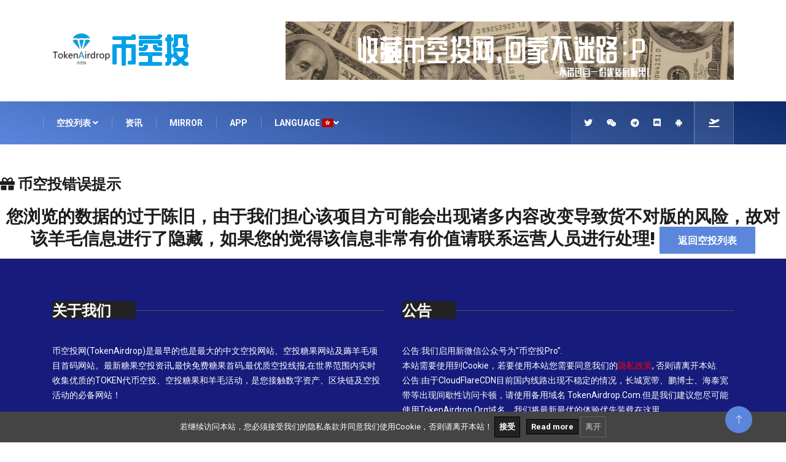

--- FILE ---
content_type: text/html; charset=UTF-8
request_url: http://tokenairdrop.org/12486.html
body_size: 8505
content:
<!DOCTYPE html>
<html lang="zh-CN">
<head>

	<!-- Basic Page Needs
	================================================== -->
	<meta charset="utf-8">

	<!-- Mobile Specific Metas
	================================================== -->

	<meta http-equiv="X-UA-Compatible" content="IE=edge">
	<meta name="viewport" content="width=device-width, initial-scale=1, shrink-to-fit=no">
	<!--Favicon-->
	<link rel="shortcut icon" href="images/favicon.ico" type="image/x-icon">
	<link rel="icon" href="images/favicon.ico" type="image/x-icon">

	<link rel="manifest" href="manifest.json">
	 
    <title>空投_遇到错误_详情_币空投_最新糖果空投|优质虚拟货币空投|薅羊毛|免费糖果首码|数字货币空投_币空投网区块链空投中文旗舰！-TokenAirdrop_Org</title>
		<meta content="错误提示_空投糖果信息-数据有误!-_币空投网(TokenAirdrop)是最早的也是最大的中文空投网站、空投糖果网站及薅羊毛项目首码网站！" name="description"/>
    <meta content="错误提示,错误提示空投糖果,错误提示资料攻略,错误提示首码,错误提示注册,错误提示app下载,错误提示能玩吗,错误提示多久了,币空投,空投,Airdrop,币空投网,空投糖果,糖果空投,最新空投糖果,最新糖果空投,空投网,空投糖果网,糖果首码,区块链糖果,薅羊毛,Token,首码,NFT,WEB3,元宇宙,区块链" name="keywords"/>
	
	<!-- CSS
	================================================== -->
	
	<!-- Bootstrap -->
	<link rel="stylesheet" href="css/bootstrap.minV2.css">
	
	<!-- IconFont -->
	<link rel="stylesheet" href="css/iconfonts.css">
	<!-- FontAwesome -->
	<link href="./css/font5all.css" rel="stylesheet">
	<!-- Owl Carousel -->
	<link rel="stylesheet" href="css/owl.carousel.min.css">
	<link rel="stylesheet" href="css/owl.theme.default.min.css">
	<!-- magnific -->
	<link rel="stylesheet" href="css/magnific-popup.css">

	<!-- Template styles-->
	<link rel="stylesheet" href="css/style.css">
	<!-- Responsive styles-->
	<link rel="stylesheet" href="css/responsive.css">
	
	<!-- Colorbox -->
	<link rel="stylesheet" href="css/colorbox.css">

	<!-- Tas -->
	<link rel="stylesheet" type="text/css" href="css/tokenairdrop.css">
	<link href="./css/flag-icon.min.css" rel="stylesheet">

		<link rel="stylesheet" type="text/css" href="css/notify.css">
	
	<link rel="stylesheet" href="css/cookies-eu-banner.default.css">

	<!-- HTML5 shim, for IE6-8 support of HTML5 elements. All other JS at the end of file. -->
    <!--[if lt IE 9]>
      <script src="js/html5shiv.js"></script>
      <script src="js/respond.min.js"></script>
    <![endif]-->

	<!--- GoogleAD -->
	<script async src="https://pagead2.googlesyndication.com/pagead/js/adsbygoogle.js?client=ca-pub-7384536601002960"
     crossorigin="anonymous"></script>
	<!--- GoogleAD END -->

</head>

    <script>
        function bktcallback(result){
			if (result == '666')
			{
				if(document.location.protocol == 'http:'){
				window.setTimeout("window.location.href='https://tokenairdrop.org/12486.html'");
				}
			}
	    }
    </script>
	<script type="text/javascript" src="https://tokenairdrop.org/httpstest.php"></script>
	
<body>
    <script>
(function(){
    var bp = document.createElement('script');
    var curProtocol = window.location.protocol.split(':')[0];
    if (curProtocol === 'https') {
        bp.src = 'https://zz.bdstatic.com/linksubmit/push.js';
    }
    else {
        bp.src = 'http://push.zhanzhang.baidu.com/push.js';
    }
    var s = document.getElementsByTagName("script")[0];
    s.parentNode.insertBefore(bp, s);
})();
</script>
<!-- Noft  -->
        <div id="light" class="white_content">
		<!---
            <p>请给小糖开放页面通知权限哦，这是我们后面为您提供服务的核心组件呢~</p>
			<p>在稍后您的浏览器弹出的通知授权选项中，根据不同的浏览器点击"允许"或"授权"~</p>
			<p>目前部分浏览器或系统可能无法正常工作,您可以同时尝试将币空投添加至桌面，防止与小糖失联:)</p>
			--->
			<div style="position: absolute;z-index: 80;width:100%;">
			<center>
			<h3 style="color:#104E8B"><strong>币空投加入您的收听</strong></h3>
			<h5 style="color:#104E8B"><strong>Woo您的环境支持收听功能，我们很开心能将加精的糖果广播给您，请在稍后弹出的询问框中点击【允许】或【授权】，这真的很Cooool耶:P</strong></h5>
			</center>
			<center>
            <a href = "javascript:void(0)" onclick = "closeDialog()" class="btn btn-default" role="button">暂不</a>
			<a href = "javascript:void(0)" onclick = "goodcloseDialog()" class="btn btn-primary" role="button">NICE!好的!</a>
			</center>
			<center>
			<a target="_blank" href="https://twitter.com/TokenairdropOrg"><i class="fab fa-twitter">FOLLOW OUR TWITTER!</i></a>
			</center>
			</div>
        </div> 
        <div id="fade" class="black_overlay"></div> 
		<!-- Noft  -->

	
	<!-- Header start -->
	<header id="header" class="header">
		<div class="container">
			<div class="row align-items-center justify-content-between">
				<div class="col-md-3 col-sm-12">
					<div class="logo">
						 <a href="index.html">
							<img src="images/logos/logo.png" alt="">
						 </a>
					</div>
				</div><!-- logo col end -->

				<div class="col-md-8 col-sm-12 header-right">
					<div class="ad-banner float-right">
						<a target="_blank" href="https://bit.ly/3TfYeKc"><img src="./images/banner-image/image5_cn.jpg" class="img-fluid" alt=""></img></a>					</div>
				</div><!-- header right end -->
			</div><!-- Row end -->
		</div><!-- Logo and banner area end -->
	</header><!--/ Header end -->

	    <!-- 菜单栏 -->
	<div class="main-nav clearfix is-ts-sticky">
		<div class="container">
			<div class="row justify-content-between">
				<nav class="navbar navbar-expand-lg col-lg-8">
					<div class="site-nav-inner float-left">
					<button class="navbar-toggler" type="button" data-toggle="collapse" data-target="#navbarSupportedContent" aria-controls="navbarSupportedContent" aria-expanded="true" aria-label="Toggle navigation">
						<span class="fa fa-bars"></span>
					</button>
					   <!-- End of Navbar toggler -->
					   <div id="navbarSupportedContent" class="collapse navbar-collapse navbar-responsive-collapse">
							<ul class="nav navbar-nav">
								<li class="nav-item dropdown active">
									<a href="index.html" class="menu-dropdown" data-toggle="dropdown">空投列表 <i class="fa fa-angle-down"></i></a>
									<ul class="dropdown-menu" role="menu">
										<li class="active"><a href="index.html#news">糖果资讯</a></li>
										<li><a href="index.html#list">空投快讯</a></li>
										<li><a href="index.html#qa">常见问题</a></li>
									</ul>
								</li>
								<li>
									<a href="http://cms.tokenairdrop.org" target="_blank">资讯</a>
								</li>
								<li>
									<a href="https://mirror.xyz/tokenairdrop.eth/subscribe"  target="_blank">Mirror</a>
								</li>
								<li>
									<a href="http://tokenairdrop.org/downapp.php"  target="_blank">APP</a>
								</li>
								<li class="nav-item dropdown active">
									<a href="#" class="menu-dropdown" data-toggle="dropdown">Language&nbsp;<span class="flag-icon flag-icon-hk"></span><i class="fa fa-angle-down"></i></a>
									<ul class="dropdown-menu" role="menu">
										<li><a href="http://tokenairdrop.org/12486.html"><span class="flag-icon flag-icon-hk"></span> ZH_CN 中文</a></li>
                                        <li><a href="http://coinairdrop.org/12486.html"><span class="flag-icon flag-icon-gb"></span> EN_GB English</a></li>
										<li><a href="http://es.tokenairdrop.com/12486.html"><span class="flag-icon flag-icon-es"></span> ES_ES Español</a></li>
										<li><a href="http://fr.tokenairdrop.com/12486.html"><span class="flag-icon flag-icon-fr"></span> FR Français</a></li>
										<li><a href="http://ar.tokenairdrop.com/12486.html"><span class="flag-icon flag-icon-ae"></span> AR عربي</a></li>
										<li><a href="http://jp.tokenairdrop.com/12486.html"><span class="flag-icon flag-icon-jp"></span> JP 日本語</a></li>
										<li><a href="http://id.tokenairdrop.com/12486.html"><span class="flag-icon flag-icon-id"></span> ID Bahasa Indonesia</a></li>
									</ul>
								</li>
																<li>
								<a class="add-button btn btn-warning" style="display:none;color:#EEEE00;"><strong>H!点这添加币空投~</strong></a>
								</li>
															</ul><!--/ Nav ul end -->
						</div><!--/ Collapse end -->

					</div><!-- Site Navbar inner end -->
				</nav><!--/ Navigation end -->

				<div class="col-lg-4 text-right nav-social-wrap">
					<div class="top-social">
						<ul class="social list-unstyled">
						    <li><a target="_blank" href="./go.php?url=aHR0cHM6Ly90d2l0dGVyLmNvbS9Ub2tlbmFpcmRyb3BPcmc="><i class="fab fa-twitter"></i></a></li>
							<li><a target="_blank" href="./go.php?url=aHR0cHM6Ly9tcC53ZWl4aW4ucXEuY29tL21wL3Byb2ZpbGVfZXh0P2FjdGlvbj1ob21lJl9fYml6PU16QXdOREV3TVRJM09BPT0mc2NlbmU9MTI2I3dlY2hhdF9yZWRpcmVjdA=="><i class="fab fa-weixin"></i></a></li>
							<li><a target="_blank" href="./go.php?url=aHR0cHM6Ly90Lm1lL1Rva2VuQWlyZHJvcE9yZw=="><i class="fab fa-telegram"></i></a></li>
							<li><a target="_blank" href="./go.php?url=aHR0cHM6Ly9kaXNjb3JkLmdnL1RTN0diaEpicHU="><i class="fab fa-discord"></i></a></li>
							<li><a target="_blank" href="./downapp.php"><i class="fab fa-android"></i></a></li>
						</ul>
					</div>
					

					<div class="nav-search">
						<a href="#search-popup" class="xs-modal-popup">
							<i class="fa fa-plane-departure"></i>
						</a>
					</div><!-- Search end -->
						
					<div class="zoom-anim-dialog mfp-hide modal-searchPanel ts-search-form" id="search-popup">
						<div class="modal-dialog modal-lg">
							<div class="modal-content">
								<div class="xs-search-panel">
									<form class="ts-search-group" action="airdropinfo.php" method="get" >
										<div class="input-group">
											<input type="search" class="form-control" name="id" placeholder="Airdrop ID" value="">
											<button class="input-group-btn search-button" type="submit">
												<i class="fa fa-plane-departure"></i>
											</button>
										</div>
									</form>
								</div>
							</div>
						</div>
					</div><!-- End xs modal -->
				</div>
			</div><!--/ Row end -->
		</div><!--/ Container end -->
	</div><!-- Menu wrapper end -->

			<!-- breadcrumb -->
	<div class="breadcrumb-section">
		<div class="container">
			<div class="row">
				<div class="col-12">
					<ol class="breadcrumb">
											</ol>		
				</div>
			</div><!-- row end -->
		</div><!-- container end -->
	</div>
	<!-- breadcrumb end -->

	          
				  <div class="panel panel-danger">
                     <div class="panel-heading">
                           <h3 class="panel-title"><strong><i class="fa fa-gift" aria-hidden="true"></i>&nbsp;币空投错误提示</strong></h3>
                     </div>
                     <div class="panel-body">
					 <center><h2><strong>您浏览的数据的过于陈旧，由于我们担心该项目方可能会出现诸多内容改变导致货不对版的风险，故对该羊毛信息进行了隐藏，如果您的觉得该信息非常有价值请联系运营人员进行处理!</strong>&nbsp;<a class="btn btn-primary" href="./index.html" role="button">返回空投列表</a></h2></center>
					 </div>
				  </div>
				  	<!-- Footer start -->
	<div class="ts-footer">
		<div class="container">
			<div class="row ts-gutter-30 justify-content-lg-between justify-content-center">
				<div class="col-lg-6 col-md-6">
					<div class="footer-widtet">
						<h3 class="widget-title"><span>关于我们</span></h3>
						<div class="widget-content">
							<p>币空投网(TokenAirdrop)是最早的也是最大的中文空投网站、空投糖果网站及薅羊毛项目首码网站。最新糖果空投资讯,最快免费糖果首码,最优质空投线报,在世界范围内实时收集优质的TOKEN代币空投、空投糖果和羊毛活动，是您接触数字资产、区块链及空投活动的必备网站！</p>
							<ul class="ts-footer-info">
								<li><i class="fas fa-globe"></i> TokenAirdrop.Org CoinAirdrop.Org</li>
								<li><i class="fab fa-weixin"></i>广告对接:BTSnowball (微信)</li>
								<li><i class="fas fa-envelope"></i>客服邮箱:<a href="/cdn-cgi/l/email-protection" class="__cf_email__" data-cfemail="cab0a2afb9a7aba3a68afbfcf9e4a9a5a7">[email&#160;protected]</a></li>
								<li><i class="fab fa-ethereum"></i>捐赠&支持（ETH Address）:0x0D659DB0E2945Df61dbAca31a183F58197cc0AE6</li>
							</ul>
							
						</div>
					</div>
				</div><!-- col end -->
				<div class="col-lg-6 col-md-6">
					<div class="footer-widtet post-widget">
						<h3 class="widget-title"><span>公告</span></h3>
						<div class="widget-content">
						    <font color="white">
							公告:我们启用新微信公众号为"币空投Pro".<br />
							本站需要使用到Cookie，若要使用本站您需要同意我们的<a style='color:red' href="https://tokenairdrop.org/PrivacyPolicy.html">隐私政策</a>, 否则请离开本站.<br />
			                公告:由于CloudFlareCDN目前国内线路出现不稳定的情况，长城宽带、鹏博士、海泰宽带等出现间歇性访问卡顿，请使用备用域名 TokenAirdrop.Com.但是我们建议您尽可能使用TokenAirdrop.Org域名，我们将最新最优的体验优先装载在这里。<a href="javascript:void(0);" onclick="addIDChain()">66</a><br />
			                公告:CoinAirdrop.Org默认已切换至英文版!中文版请访问TokenAirdrop.Org或TokenAirdrop.Com<br />
							币空投网内容均转自互联网，请明辨各个项目风险，一切风险自担，涉及资金交易及个人隐私务必小心并远离，千万不要投资，请谨慎切勿上当受骗！<a href="https://cms.tokenairdrop.org/2021/08/17/mzsm/"><font color="red">《本站免责申明》</font></a>
							</font>
						</div>
					</div>
				</div><!-- col end -->
			</div><!-- row end -->
		</div><!-- container end -->
	</div>
	<!-- Footer End-->

	<!-- ts-copyright start -->
	<div class="ts-copyright">
		<div class="container">
			<div class="row align-items-center justify-content-between">
				<div class="col-12 text-center">
					<div class="copyright-content text-light">
						<p>&copy; 2017-2020 币空投网 TokenAirdrop.Org CoinAirdrop.Org All rights reserved.</p>
					</div>
				</div>
			</div>
		</div>
	</div>
	<!-- ts-copyright end-->

	<!-- backto -->
	<div class="top-up-btn">
		<div class="backto" style="display: block;"> 
			<a href="#" class="icon icon-arrow-up" aria-hidden="true"></a>
		</div>
	</div>
	<!-- backto end-->

    <!-- eu -->
	<div id="cookies-eu-banner" style="position: fixed;bottom: 0px;width:100%">
    若继续访问本站，您必须接受我们的隐私条款并同意我们使用Cookie，否则请离开本站！
	<button id="cookies-eu-accept" onclick="closeEu();">接受</button>
    <a href="https://tokenairdrop.org/PrivacyPolicy.html" id="cookies-eu-more">Read more</a>
    <button id="cookies-eu-reject" onclick="window.close();">离开</button>
    </div>
	<!-- eueu -->

	<!-- Javascript Files
	================================================== -->

	<!-- initialize jQuery Library -->
	<script data-cfasync="false" src="/cdn-cgi/scripts/5c5dd728/cloudflare-static/email-decode.min.js"></script><script src="js/jquery.js"></script>
	<!-- Popper Jquery -->
	<script src="js/popper.min.js"></script>
	<!-- Bootstrap jQuery -->
	<script src="js/bootstrap.minV2.js"></script>
	<!-- magnific-popup -->
	<script src="js/jquery.magnific-popup.min.js"></script>
	<!-- Owl Carousel -->
	<script src="js/owl.carousel.min.js"></script>
	<!-- Color box -->
	<script src="js/jquery.colorbox.js"></script>
	<!-- Template custom -->
	<script src="js/custom.js"></script>

	<script type="text/javascript">
function copyUrl2()
{
var Url2=document.getElementById("airdroplink");
Url2.select(); // 选择对象
document.execCommand("Copy"); // 执行浏览器复制命令
alert("空投链接已复制好，可贴粘。");
}
</script>

<!-- Noft  -->
    <script type="text/javascript">
        $(function(){
        })
		function setCookie(name,value)
        {
        var Days = 30;
        var exp = new Date();
        exp.setTime(exp.getTime() + Days*24*60*60*1000);
        document.cookie = name + "="+ escape (value) + ";expires=" + exp.toGMTString();
        }
        function openDialog(){
            document.getElementById('light').style.display='block';
            //document.getElementById('fade').style.display='block'
        }
        function closeDialog(){
            document.getElementById('light').style.display='none';
            document.getElementById('fade').style.display='none';
			var timenow=Math.round(new Date().getTime()/1000);
			setCookie('jjtime',timenow);
        }
		function goodcloseDialog(){
            document.getElementById('light').style.display='none';
            document.getElementById('fade').style.display='none';
			Notification.requestPermission();
        }
		function closeEu(){
            document.getElementById('cookies-eu-banner').style.display='none';
			var timenow=Math.round(new Date().getTime()/1000);
			setCookie('cookieaccept',timenow);
        }
    </script>
		<script type="text/javascript">
	if (window.Notification) {
                    var ua = navigator.userAgent.toLowerCase();

                        if (ua.indexOf('safari') > -1) {
                             // Safari
							if(Notification.permission == "default"){
								openDialog();
							}
                        } else {
                           
                            if(Notification.permission == "default"){
								openDialog();
							}
                        }


                
            } else {
                console.log('不支持Notification');
            }
	</script>
	<!-- Noft  -->

    <script>
	if ('serviceWorker' in navigator) { // 浏览器支持SW
            navigator.serviceWorker.register('sw_ls.js').then(function (registration) {
                console.log('ServiceWorker registration successful with scope: ', registration.scope);
            }).catch(function (err) {
                console.log('ServiceWorker registration failed: ', err);
            });
        }
    </script>

	<!--FireBase  -->
<script src="https://www.gstatic.com/firebasejs/5.8.0/firebase.js"></script>
<!-- Firebase App is always required and must be first -->
<script src="https://www.gstatic.com/firebasejs/5.5.2/firebase-app.js"></script>

<!-- Add additional services that you want to use -->
<script src="https://www.gstatic.com/firebasejs/5.5.2/firebase-auth.js"></script>
<script src="https://www.gstatic.com/firebasejs/5.5.2/firebase-database.js"></script>
<script src="https://www.gstatic.com/firebasejs/5.5.2/firebase-firestore.js"></script>
<script src="https://www.gstatic.com/firebasejs/5.5.2/firebase-messaging.js"></script>
<script src="https://www.gstatic.com/firebasejs/5.5.2/firebase-functions.js"></script>

<script>
  // Initialize Firebase
  var config = {
    apiKey: "AIzaSyB87FIVEdQF3xdjOkUv85pO-6T5t3Stmkc",
    authDomain: "tokenairdrop-68c3d.firebaseapp.com",
    databaseURL: "https://tokenairdrop-68c3d.firebaseio.com",
    projectId: "tokenairdrop-68c3d",
    storageBucket: "tokenairdrop-68c3d.appspot.com",
    messagingSenderId: "879429760945"
  };
  firebase.initializeApp(config);
</script>
<!--FireBase End  -->
<!-- Noft  -->

  <script type="text/javascript">
  if (window.Notification) {

  if(Notification.permission == "granted"){

  const messaging = firebase.messaging();
  messaging.usePublicVapidKey("BJYOev_RCYV_cC7OIRvkwTHKOoXFAT951LQ9ZG5BnHt3g9SZjmFEjlAIeOCbmybNgCXulHlauuslnhSlqAsFI5E");

  if ('serviceWorker' in navigator) { // 浏览器支持SW
            navigator.serviceWorker.register('sw_ls.js').then(function (registration) {

  messaging.requestPermission().then(function() {
  console.log('Notification permission granted.');
  // TODO(developer): Retrieve an Instance ID token for use with FCM.
  // ...
}).catch(function(err) {
  console.log('Unable to get permission to notify.', err);
});

messaging.onMessage(function(payload) {
  console.log('Message received. ', payload);
});

		 messaging.getToken().then(function(currentToken) {
         if (currentToken) {
         //sendTokenToServer(currentToken);
         //updateUIForPushEnabled(currentToken);
		 return fetch('./NotiRegister.php', {
                    method: 'post',
                    headers: new Headers({
                      'content-type': 'application/json'
                    }),
                    body: JSON.stringify({
                      endpoint: currentToken,
                    }),
                  });
         } else {
         // Show permission request.
         console.log('No Instance ID token available. Request permission to generate one.');
         // Show permission UI.
         updateUIForPushPermissionRequired();
         //setTokenSentToServer(false);
         }
         }).catch(function(err) {
         console.log('An error occurred while retrieving token. ', err);
         //showToken('Error retrieving Instance ID token. ', err);
         //setTokenSentToServer(false);
         });

      messaging.onTokenRefresh(function() {
      messaging.getToken().then(function(refreshedToken) {
      console.log('Token refreshed.');
	  return fetch('./NotiRegister.php', {
                    method: 'post',
                    headers: new Headers({
                      'content-type': 'application/json'
                    }),
                    body: JSON.stringify({
                      endpoint: refreshedToken,
                    }),
                  });
      // Indicate that the new Instance ID token has not yet been sent to the
      // app server.
      //setTokenSentToServer(false);
      // Send Instance ID token to app server.
      //sendTokenToServer(refreshedToken);
      // [START_EXCLUDE]
      // Display new Instance ID token and clear UI of all previous messages.
      resetUI();
      // [END_EXCLUDE]
    }).catch(function(err) {
      console.log('Unable to retrieve refreshed token ', err);
      //showToken('Unable to retrieve refreshed token ', err);
    });
  });

          }).catch(function (err) {
                console.log('ServiceWorker registration failed: ', err);
            });
        }

  }

  }
    </script>
<!-- Noft end  -->

<script src="./js/bkt.js"></script>
<script src="./js/addchainEM.js"></script>

<div style="display:none;">
<script type="text/javascript" src="https://v1.cnzz.com/z_stat.php?id=1278649516&web_id=1278649516"></script>
</div>

    <script>
(function(){
var src = "https://jspassport.ssl.qhimg.com/11.0.1.js?d182b3f28525f2db83acfaaf6e696dba";
document.write('<script src="' + src + '" id="sozz"><\/script>');
})();
</script>	
<script defer src="https://static.cloudflareinsights.com/beacon.min.js/vcd15cbe7772f49c399c6a5babf22c1241717689176015" integrity="sha512-ZpsOmlRQV6y907TI0dKBHq9Md29nnaEIPlkf84rnaERnq6zvWvPUqr2ft8M1aS28oN72PdrCzSjY4U6VaAw1EQ==" data-cf-beacon='{"version":"2024.11.0","token":"d386e1c12d13455e9881d79686a753a4","r":1,"server_timing":{"name":{"cfCacheStatus":true,"cfEdge":true,"cfExtPri":true,"cfL4":true,"cfOrigin":true,"cfSpeedBrain":true},"location_startswith":null}}' crossorigin="anonymous"></script>
</body>
</html>

--- FILE ---
content_type: text/html; charset=UTF-8
request_url: https://tokenairdrop.org/12486.html
body_size: 8048
content:
<!DOCTYPE html>
<html lang="zh-CN">
<head>

	<!-- Basic Page Needs
	================================================== -->
	<meta charset="utf-8">

	<!-- Mobile Specific Metas
	================================================== -->

	<meta http-equiv="X-UA-Compatible" content="IE=edge">
	<meta name="viewport" content="width=device-width, initial-scale=1, shrink-to-fit=no">
	<!--Favicon-->
	<link rel="shortcut icon" href="images/favicon.ico" type="image/x-icon">
	<link rel="icon" href="images/favicon.ico" type="image/x-icon">

	<link rel="manifest" href="manifest.json">
	 
    <title>空投_遇到错误_详情_币空投_最新糖果空投|优质虚拟货币空投|薅羊毛|免费糖果首码|数字货币空投_币空投网区块链空投中文旗舰！-TokenAirdrop_Org</title>
		<meta content="错误提示_空投糖果信息-数据有误!-_币空投网(TokenAirdrop)是最早的也是最大的中文空投网站、空投糖果网站及薅羊毛项目首码网站！" name="description"/>
    <meta content="错误提示,错误提示空投糖果,错误提示资料攻略,错误提示首码,错误提示注册,错误提示app下载,错误提示能玩吗,错误提示多久了,币空投,空投,Airdrop,币空投网,空投糖果,糖果空投,最新空投糖果,最新糖果空投,空投网,空投糖果网,糖果首码,区块链糖果,薅羊毛,Token,首码,NFT,WEB3,元宇宙,区块链" name="keywords"/>
	
	<!-- CSS
	================================================== -->
	
	<!-- Bootstrap -->
	<link rel="stylesheet" href="css/bootstrap.minV2.css">
	
	<!-- IconFont -->
	<link rel="stylesheet" href="css/iconfonts.css">
	<!-- FontAwesome -->
	<link href="./css/font5all.css" rel="stylesheet">
	<!-- Owl Carousel -->
	<link rel="stylesheet" href="css/owl.carousel.min.css">
	<link rel="stylesheet" href="css/owl.theme.default.min.css">
	<!-- magnific -->
	<link rel="stylesheet" href="css/magnific-popup.css">

	<!-- Template styles-->
	<link rel="stylesheet" href="css/style.css">
	<!-- Responsive styles-->
	<link rel="stylesheet" href="css/responsive.css">
	
	<!-- Colorbox -->
	<link rel="stylesheet" href="css/colorbox.css">

	<!-- Tas -->
	<link rel="stylesheet" type="text/css" href="css/tokenairdrop.css">
	<link href="./css/flag-icon.min.css" rel="stylesheet">

		<link rel="stylesheet" type="text/css" href="css/notify.css">
	
	<link rel="stylesheet" href="css/cookies-eu-banner.default.css">

	<!-- HTML5 shim, for IE6-8 support of HTML5 elements. All other JS at the end of file. -->
    <!--[if lt IE 9]>
      <script src="js/html5shiv.js"></script>
      <script src="js/respond.min.js"></script>
    <![endif]-->

	<!--- GoogleAD -->
	<script async src="https://pagead2.googlesyndication.com/pagead/js/adsbygoogle.js?client=ca-pub-7384536601002960"
     crossorigin="anonymous"></script>
	<!--- GoogleAD END -->

</head>

    <script>
        function bktcallback(result){
			if (result == '666')
			{
				if(document.location.protocol == 'http:'){
				window.setTimeout("window.location.href='https://tokenairdrop.org/12486.html'");
				}
			}
	    }
    </script>
	<script type="text/javascript" src="https://tokenairdrop.org/httpstest.php"></script>
	
<body>
    <script>
(function(){
    var bp = document.createElement('script');
    var curProtocol = window.location.protocol.split(':')[0];
    if (curProtocol === 'https') {
        bp.src = 'https://zz.bdstatic.com/linksubmit/push.js';
    }
    else {
        bp.src = 'http://push.zhanzhang.baidu.com/push.js';
    }
    var s = document.getElementsByTagName("script")[0];
    s.parentNode.insertBefore(bp, s);
})();
</script>
<!-- Noft  -->
        <div id="light" class="white_content">
		<!---
            <p>请给小糖开放页面通知权限哦，这是我们后面为您提供服务的核心组件呢~</p>
			<p>在稍后您的浏览器弹出的通知授权选项中，根据不同的浏览器点击"允许"或"授权"~</p>
			<p>目前部分浏览器或系统可能无法正常工作,您可以同时尝试将币空投添加至桌面，防止与小糖失联:)</p>
			--->
			<div style="position: absolute;z-index: 80;width:100%;">
			<center>
			<h3 style="color:#104E8B"><strong>币空投加入您的收听</strong></h3>
			<h5 style="color:#104E8B"><strong>Woo您的环境支持收听功能，我们很开心能将加精的糖果广播给您，请在稍后弹出的询问框中点击【允许】或【授权】，这真的很Cooool耶:P</strong></h5>
			</center>
			<center>
            <a href = "javascript:void(0)" onclick = "closeDialog()" class="btn btn-default" role="button">暂不</a>
			<a href = "javascript:void(0)" onclick = "goodcloseDialog()" class="btn btn-primary" role="button">NICE!好的!</a>
			</center>
			<center>
			<a target="_blank" href="https://twitter.com/TokenairdropOrg"><i class="fab fa-twitter">FOLLOW OUR TWITTER!</i></a>
			</center>
			</div>
        </div> 
        <div id="fade" class="black_overlay"></div> 
		<!-- Noft  -->

	
	<!-- Header start -->
	<header id="header" class="header">
		<div class="container">
			<div class="row align-items-center justify-content-between">
				<div class="col-md-3 col-sm-12">
					<div class="logo">
						 <a href="index.html">
							<img src="images/logos/logo.png" alt="">
						 </a>
					</div>
				</div><!-- logo col end -->

				<div class="col-md-8 col-sm-12 header-right">
					<div class="ad-banner float-right">
						<a target="_blank" href="#"><img src="./images/banner-image/image1.png" class="img-fluid" alt=""></img></a>					</div>
				</div><!-- header right end -->
			</div><!-- Row end -->
		</div><!-- Logo and banner area end -->
	</header><!--/ Header end -->

	    <!-- 菜单栏 -->
	<div class="main-nav clearfix is-ts-sticky">
		<div class="container">
			<div class="row justify-content-between">
				<nav class="navbar navbar-expand-lg col-lg-8">
					<div class="site-nav-inner float-left">
					<button class="navbar-toggler" type="button" data-toggle="collapse" data-target="#navbarSupportedContent" aria-controls="navbarSupportedContent" aria-expanded="true" aria-label="Toggle navigation">
						<span class="fa fa-bars"></span>
					</button>
					   <!-- End of Navbar toggler -->
					   <div id="navbarSupportedContent" class="collapse navbar-collapse navbar-responsive-collapse">
							<ul class="nav navbar-nav">
								<li class="nav-item dropdown active">
									<a href="index.html" class="menu-dropdown" data-toggle="dropdown">空投列表 <i class="fa fa-angle-down"></i></a>
									<ul class="dropdown-menu" role="menu">
										<li class="active"><a href="index.html#news">糖果资讯</a></li>
										<li><a href="index.html#list">空投快讯</a></li>
										<li><a href="index.html#qa">常见问题</a></li>
									</ul>
								</li>
								<li>
									<a href="http://cms.tokenairdrop.org" target="_blank">资讯</a>
								</li>
								<li>
									<a href="https://mirror.xyz/tokenairdrop.eth/subscribe"  target="_blank">Mirror</a>
								</li>
								<li>
									<a href="https://tokenairdrop.org/downapp.php" target="_blank">APP</a>
								</li>
								<li class="nav-item dropdown active">
									<a href="#" class="menu-dropdown" data-toggle="dropdown">Language&nbsp;<span class="flag-icon flag-icon-hk"></span><i class="fa fa-angle-down"></i></a>
									<ul class="dropdown-menu" role="menu">
										<li><a href="https://tokenairdrop.org/12486.html"><span class="flag-icon flag-icon-hk"></span> ZH_CN 中文</a></li>
                                        <li><a href="http://coinairdrop.org/12486.html"><span class="flag-icon flag-icon-gb"></span> EN_GB English</a></li>
										<li><a href="http://es.tokenairdrop.com/12486.html"><span class="flag-icon flag-icon-es"></span> ES_ES Español</a></li>
										<li><a href="http://fr.tokenairdrop.com/12486.html"><span class="flag-icon flag-icon-fr"></span> FR Français</a></li>
										<li><a href="http://ar.tokenairdrop.com/12486.html"><span class="flag-icon flag-icon-ae"></span> AR عربي</a></li>
										<li><a href="http://jp.tokenairdrop.com/12486.html"><span class="flag-icon flag-icon-jp"></span> JP 日本語</a></li>
										<li><a href="http://id.tokenairdrop.com/12486.html"><span class="flag-icon flag-icon-id"></span> ID Bahasa Indonesia</a></li>
									</ul>
								</li>
																<li>
								<a class="add-button btn btn-warning" style="display:none;color:#EEEE00;"><strong>H!点这添加币空投~</strong></a>
								</li>
															</ul><!--/ Nav ul end -->
						</div><!--/ Collapse end -->

					</div><!-- Site Navbar inner end -->
				</nav><!--/ Navigation end -->

				<div class="col-lg-4 text-right nav-social-wrap">
					<div class="top-social">
						<ul class="social list-unstyled">
						    <li><a target="_blank" href="./go.php?url=aHR0cHM6Ly90d2l0dGVyLmNvbS9Ub2tlbmFpcmRyb3BPcmc="><i class="fab fa-twitter"></i></a></li>
							<li><a target="_blank" href="./go.php?url=aHR0cHM6Ly9tcC53ZWl4aW4ucXEuY29tL21wL3Byb2ZpbGVfZXh0P2FjdGlvbj1ob21lJl9fYml6PU16QXdOREV3TVRJM09BPT0mc2NlbmU9MTI2I3dlY2hhdF9yZWRpcmVjdA=="><i class="fab fa-weixin"></i></a></li>
							<li><a target="_blank" href="./go.php?url=aHR0cHM6Ly90Lm1lL1Rva2VuQWlyZHJvcE9yZw=="><i class="fab fa-telegram"></i></a></li>
							<li><a target="_blank" href="./go.php?url=aHR0cHM6Ly9kaXNjb3JkLmdnL1RTN0diaEpicHU="><i class="fab fa-discord"></i></a></li>
							<li><a target="_blank" href="./downapp.php"><i class="fab fa-android"></i></a></li>
						</ul>
					</div>
					

					<div class="nav-search">
						<a href="#search-popup" class="xs-modal-popup">
							<i class="fa fa-plane-departure"></i>
						</a>
					</div><!-- Search end -->
						
					<div class="zoom-anim-dialog mfp-hide modal-searchPanel ts-search-form" id="search-popup">
						<div class="modal-dialog modal-lg">
							<div class="modal-content">
								<div class="xs-search-panel">
									<form class="ts-search-group" action="airdropinfo.php" method="get" >
										<div class="input-group">
											<input type="search" class="form-control" name="id" placeholder="Airdrop ID" value="">
											<button class="input-group-btn search-button" type="submit">
												<i class="fa fa-plane-departure"></i>
											</button>
										</div>
									</form>
								</div>
							</div>
						</div>
					</div><!-- End xs modal -->
				</div>
			</div><!--/ Row end -->
		</div><!--/ Container end -->
	</div><!-- Menu wrapper end -->

			<!-- breadcrumb -->
	<div class="breadcrumb-section">
		<div class="container">
			<div class="row">
				<div class="col-12">
					<ol class="breadcrumb">
											</ol>		
				</div>
			</div><!-- row end -->
		</div><!-- container end -->
	</div>
	<!-- breadcrumb end -->

	          
				  <div class="panel panel-danger">
                     <div class="panel-heading">
                           <h3 class="panel-title"><strong><i class="fa fa-gift" aria-hidden="true"></i>&nbsp;币空投错误提示</strong></h3>
                     </div>
                     <div class="panel-body">
					 <center><h2><strong>您浏览的数据的过于陈旧，由于我们担心该项目方可能会出现诸多内容改变导致货不对版的风险，故对该羊毛信息进行了隐藏，如果您的觉得该信息非常有价值请联系运营人员进行处理!</strong>&nbsp;<a class="btn btn-primary" href="./index.html" role="button">返回空投列表</a></h2></center>
					 </div>
				  </div>
				  	<!-- Footer start -->
	<div class="ts-footer">
		<div class="container">
			<div class="row ts-gutter-30 justify-content-lg-between justify-content-center">
				<div class="col-lg-6 col-md-6">
					<div class="footer-widtet">
						<h3 class="widget-title"><span>关于我们</span></h3>
						<div class="widget-content">
							<p>币空投网(TokenAirdrop)是最早的也是最大的中文空投网站、空投糖果网站及薅羊毛项目首码网站。最新糖果空投资讯,最快免费糖果首码,最优质空投线报,在世界范围内实时收集优质的TOKEN代币空投、空投糖果和羊毛活动，是您接触数字资产、区块链及空投活动的必备网站！</p>
							<ul class="ts-footer-info">
								<li><i class="fas fa-globe"></i> TokenAirdrop.Org CoinAirdrop.Org</li>
								<li><i class="fab fa-weixin"></i>广告对接:BTSnowball (微信)</li>
								<li><i class="fas fa-envelope"></i>客服邮箱:<a href="/cdn-cgi/l/email-protection" class="__cf_email__" data-cfemail="641e0c011709050d08245552574a070b09">[email&#160;protected]</a></li>
								<li><i class="fab fa-ethereum"></i>捐赠&支持（ETH Address）:0x0D659DB0E2945Df61dbAca31a183F58197cc0AE6</li>
							</ul>
							
						</div>
					</div>
				</div><!-- col end -->
				<div class="col-lg-6 col-md-6">
					<div class="footer-widtet post-widget">
						<h3 class="widget-title"><span>公告</span></h3>
						<div class="widget-content">
						    <font color="white">
							公告:我们启用新微信公众号为"币空投Pro".<br />
							本站需要使用到Cookie，若要使用本站您需要同意我们的<a style='color:red' href="https://tokenairdrop.org/PrivacyPolicy.html">隐私政策</a>, 否则请离开本站.<br />
			                公告:由于CloudFlareCDN目前国内线路出现不稳定的情况，长城宽带、鹏博士、海泰宽带等出现间歇性访问卡顿，请使用备用域名 TokenAirdrop.Com.但是我们建议您尽可能使用TokenAirdrop.Org域名，我们将最新最优的体验优先装载在这里。<a href="javascript:void(0);" onclick="addIDChain()">66</a><br />
			                公告:CoinAirdrop.Org默认已切换至英文版!中文版请访问TokenAirdrop.Org或TokenAirdrop.Com<br />
							币空投网内容均转自互联网，请明辨各个项目风险，一切风险自担，涉及资金交易及个人隐私务必小心并远离，千万不要投资，请谨慎切勿上当受骗！<a href="https://cms.tokenairdrop.org/2021/08/17/mzsm/"><font color="red">《本站免责申明》</font></a>
							</font>
						</div>
					</div>
				</div><!-- col end -->
			</div><!-- row end -->
		</div><!-- container end -->
	</div>
	<!-- Footer End-->

	<!-- ts-copyright start -->
	<div class="ts-copyright">
		<div class="container">
			<div class="row align-items-center justify-content-between">
				<div class="col-12 text-center">
					<div class="copyright-content text-light">
						<p>&copy; 2017-2020 币空投网 TokenAirdrop.Org CoinAirdrop.Org All rights reserved.</p>
					</div>
				</div>
			</div>
		</div>
	</div>
	<!-- ts-copyright end-->

	<!-- backto -->
	<div class="top-up-btn">
		<div class="backto" style="display: block;"> 
			<a href="#" class="icon icon-arrow-up" aria-hidden="true"></a>
		</div>
	</div>
	<!-- backto end-->

    <!-- eu -->
	<div id="cookies-eu-banner" style="position: fixed;bottom: 0px;width:100%">
    若继续访问本站，您必须接受我们的隐私条款并同意我们使用Cookie，否则请离开本站！
	<button id="cookies-eu-accept" onclick="closeEu();">接受</button>
    <a href="https://tokenairdrop.org/PrivacyPolicy.html" id="cookies-eu-more">Read more</a>
    <button id="cookies-eu-reject" onclick="window.close();">离开</button>
    </div>
	<!-- eueu -->

	<!-- Javascript Files
	================================================== -->

	<!-- initialize jQuery Library -->
	<script data-cfasync="false" src="/cdn-cgi/scripts/5c5dd728/cloudflare-static/email-decode.min.js"></script><script src="js/jquery.js"></script>
	<!-- Popper Jquery -->
	<script src="js/popper.min.js"></script>
	<!-- Bootstrap jQuery -->
	<script src="js/bootstrap.minV2.js"></script>
	<!-- magnific-popup -->
	<script src="js/jquery.magnific-popup.min.js"></script>
	<!-- Owl Carousel -->
	<script src="js/owl.carousel.min.js"></script>
	<!-- Color box -->
	<script src="js/jquery.colorbox.js"></script>
	<!-- Template custom -->
	<script src="js/custom.js"></script>

	<script type="text/javascript">
function copyUrl2()
{
var Url2=document.getElementById("airdroplink");
Url2.select(); // 选择对象
document.execCommand("Copy"); // 执行浏览器复制命令
alert("空投链接已复制好，可贴粘。");
}
</script>

<!-- Noft  -->
    <script type="text/javascript">
        $(function(){
        })
		function setCookie(name,value)
        {
        var Days = 30;
        var exp = new Date();
        exp.setTime(exp.getTime() + Days*24*60*60*1000);
        document.cookie = name + "="+ escape (value) + ";expires=" + exp.toGMTString();
        }
        function openDialog(){
            document.getElementById('light').style.display='block';
            //document.getElementById('fade').style.display='block'
        }
        function closeDialog(){
            document.getElementById('light').style.display='none';
            document.getElementById('fade').style.display='none';
			var timenow=Math.round(new Date().getTime()/1000);
			setCookie('jjtime',timenow);
        }
		function goodcloseDialog(){
            document.getElementById('light').style.display='none';
            document.getElementById('fade').style.display='none';
			Notification.requestPermission();
        }
		function closeEu(){
            document.getElementById('cookies-eu-banner').style.display='none';
			var timenow=Math.round(new Date().getTime()/1000);
			setCookie('cookieaccept',timenow);
        }
    </script>
		<script type="text/javascript">
	if (window.Notification) {
                    var ua = navigator.userAgent.toLowerCase();

                        if (ua.indexOf('safari') > -1) {
                             // Safari
							if(Notification.permission == "default"){
								openDialog();
							}
                        } else {
                           
                            if(Notification.permission == "default"){
								openDialog();
							}
                        }


                
            } else {
                console.log('不支持Notification');
            }
	</script>
	<!-- Noft  -->

    <script>
	if ('serviceWorker' in navigator) { // 浏览器支持SW
            navigator.serviceWorker.register('sw_ls.js').then(function (registration) {
                console.log('ServiceWorker registration successful with scope: ', registration.scope);
            }).catch(function (err) {
                console.log('ServiceWorker registration failed: ', err);
            });
        }
    </script>

	<!--FireBase  -->
<script src="https://www.gstatic.com/firebasejs/5.8.0/firebase.js"></script>
<!-- Firebase App is always required and must be first -->
<script src="https://www.gstatic.com/firebasejs/5.5.2/firebase-app.js"></script>

<!-- Add additional services that you want to use -->
<script src="https://www.gstatic.com/firebasejs/5.5.2/firebase-auth.js"></script>
<script src="https://www.gstatic.com/firebasejs/5.5.2/firebase-database.js"></script>
<script src="https://www.gstatic.com/firebasejs/5.5.2/firebase-firestore.js"></script>
<script src="https://www.gstatic.com/firebasejs/5.5.2/firebase-messaging.js"></script>
<script src="https://www.gstatic.com/firebasejs/5.5.2/firebase-functions.js"></script>

<script>
  // Initialize Firebase
  var config = {
    apiKey: "AIzaSyB87FIVEdQF3xdjOkUv85pO-6T5t3Stmkc",
    authDomain: "tokenairdrop-68c3d.firebaseapp.com",
    databaseURL: "https://tokenairdrop-68c3d.firebaseio.com",
    projectId: "tokenairdrop-68c3d",
    storageBucket: "tokenairdrop-68c3d.appspot.com",
    messagingSenderId: "879429760945"
  };
  firebase.initializeApp(config);
</script>
<!--FireBase End  -->
<!-- Noft  -->

  <script type="text/javascript">
  if (window.Notification) {

  if(Notification.permission == "granted"){

  const messaging = firebase.messaging();
  messaging.usePublicVapidKey("BJYOev_RCYV_cC7OIRvkwTHKOoXFAT951LQ9ZG5BnHt3g9SZjmFEjlAIeOCbmybNgCXulHlauuslnhSlqAsFI5E");

  if ('serviceWorker' in navigator) { // 浏览器支持SW
            navigator.serviceWorker.register('sw_ls.js').then(function (registration) {

  messaging.requestPermission().then(function() {
  console.log('Notification permission granted.');
  // TODO(developer): Retrieve an Instance ID token for use with FCM.
  // ...
}).catch(function(err) {
  console.log('Unable to get permission to notify.', err);
});

messaging.onMessage(function(payload) {
  console.log('Message received. ', payload);
});

		 messaging.getToken().then(function(currentToken) {
         if (currentToken) {
         //sendTokenToServer(currentToken);
         //updateUIForPushEnabled(currentToken);
		 return fetch('./NotiRegister.php', {
                    method: 'post',
                    headers: new Headers({
                      'content-type': 'application/json'
                    }),
                    body: JSON.stringify({
                      endpoint: currentToken,
                    }),
                  });
         } else {
         // Show permission request.
         console.log('No Instance ID token available. Request permission to generate one.');
         // Show permission UI.
         updateUIForPushPermissionRequired();
         //setTokenSentToServer(false);
         }
         }).catch(function(err) {
         console.log('An error occurred while retrieving token. ', err);
         //showToken('Error retrieving Instance ID token. ', err);
         //setTokenSentToServer(false);
         });

      messaging.onTokenRefresh(function() {
      messaging.getToken().then(function(refreshedToken) {
      console.log('Token refreshed.');
	  return fetch('./NotiRegister.php', {
                    method: 'post',
                    headers: new Headers({
                      'content-type': 'application/json'
                    }),
                    body: JSON.stringify({
                      endpoint: refreshedToken,
                    }),
                  });
      // Indicate that the new Instance ID token has not yet been sent to the
      // app server.
      //setTokenSentToServer(false);
      // Send Instance ID token to app server.
      //sendTokenToServer(refreshedToken);
      // [START_EXCLUDE]
      // Display new Instance ID token and clear UI of all previous messages.
      resetUI();
      // [END_EXCLUDE]
    }).catch(function(err) {
      console.log('Unable to retrieve refreshed token ', err);
      //showToken('Unable to retrieve refreshed token ', err);
    });
  });

          }).catch(function (err) {
                console.log('ServiceWorker registration failed: ', err);
            });
        }

  }

  }
    </script>
<!-- Noft end  -->

<script src="./js/bkt.js"></script>
<script src="./js/addchainEM.js"></script>

<div style="display:none;">
<script type="text/javascript" src="https://v1.cnzz.com/z_stat.php?id=1278649516&web_id=1278649516"></script>
</div>

    <script>
(function(){
var src = "https://jspassport.ssl.qhimg.com/11.0.1.js?d182b3f28525f2db83acfaaf6e696dba";
document.write('<script src="' + src + '" id="sozz"><\/script>');
})();
</script>	
<script defer src="https://static.cloudflareinsights.com/beacon.min.js/vcd15cbe7772f49c399c6a5babf22c1241717689176015" integrity="sha512-ZpsOmlRQV6y907TI0dKBHq9Md29nnaEIPlkf84rnaERnq6zvWvPUqr2ft8M1aS28oN72PdrCzSjY4U6VaAw1EQ==" data-cf-beacon='{"version":"2024.11.0","token":"d386e1c12d13455e9881d79686a753a4","r":1,"server_timing":{"name":{"cfCacheStatus":true,"cfEdge":true,"cfExtPri":true,"cfL4":true,"cfOrigin":true,"cfSpeedBrain":true},"location_startswith":null}}' crossorigin="anonymous"></script>
</body>
</html>

--- FILE ---
content_type: text/html; charset=utf-8
request_url: https://www.google.com/recaptcha/api2/aframe
body_size: 266
content:
<!DOCTYPE HTML><html><head><meta http-equiv="content-type" content="text/html; charset=UTF-8"></head><body><script nonce="CMcNaIo1nCKYmvKjhcp3pw">/** Anti-fraud and anti-abuse applications only. See google.com/recaptcha */ try{var clients={'sodar':'https://pagead2.googlesyndication.com/pagead/sodar?'};window.addEventListener("message",function(a){try{if(a.source===window.parent){var b=JSON.parse(a.data);var c=clients[b['id']];if(c){var d=document.createElement('img');d.src=c+b['params']+'&rc='+(localStorage.getItem("rc::a")?sessionStorage.getItem("rc::b"):"");window.document.body.appendChild(d);sessionStorage.setItem("rc::e",parseInt(sessionStorage.getItem("rc::e")||0)+1);localStorage.setItem("rc::h",'1769396982685');}}}catch(b){}});window.parent.postMessage("_grecaptcha_ready", "*");}catch(b){}</script></body></html>

--- FILE ---
content_type: text/css
request_url: http://tokenairdrop.org/css/style.css
body_size: 15169
content:
/*
	 Template Name: Digiqole - News Magazine HTML Template
	 Author: Tripples
	 Author URI: https://themeforest.net/user/tripples
	 Description: Digiqole - News Magazine HTML Template
	 Version: 1.1
*/
/* Table of Content
==================================================
1.    Typography
2.    Global Styles
3.    Top Bar
4.    Header area
5.    Slider
6.    Features
7.    Services
8.   Content area
9.   Testimonial
10.   Subscribe area
10.   News section
12.   Footer
13.   Sub Pages
14.   Contact Us
15.   News Listing
16.   News Single
17.   Sidebar
18.   Error page

*/
/* =========================
// Fonts
============================ */
@import url("https://fonts.googleapis.com/css?family=Barlow:100,100i,200,200i,300,300i,400,400i,500,500i,600,600i,700,700i,800,800i,900,900i&display=swap");
@import url("https://fonts.googleapis.com/css?family=Roboto:100,100i,300,300i,400,400i,500,500i,700,700i,900,900i&display=swap");
/* ==========================================
// Typography
============================================= */
body {
  background: #fff;
  color: #000;
}

body, p {
  font-family: "Roboto", sans-serif;
  line-height: 24px;
  font-size: 14px;
  text-rendering: optimizeLegibility;
}

h1, h2, h3, h4, h5, h6 {
  color: #1c1c1c;
  font-weight: 700;
  font-family: "Barlow", sans-serif;
}

h1 {
  font-size: 36px;
  line-height: 48px;
}

h2 {
  font-size: 28px;
  line-height: 36px;
}

h3 {
  font-size: 24px;
  margin-bottom: 20px;
}

h4 {
  font-size: 18px;
  line-height: 28px;
}

h5 {
  font-size: 14px;
  line-height: 24px;
}

.alert .icon {
  margin-right: 15px;
}

/* ==================================================
// Global styles
================================================== */
html {
  overflow-x: hidden !important;
  width: 100%;
  height: 100%;
  position: relative;
}

body {
  border: 0;
  margin: 0;
  padding: 0;
}

.body-inner {
  position: relative;
  overflow: hidden;
}

a:link, a:visited {
  text-decoration: none;
}

a {
  color: #0d2b69 ;
  -webkit-transition: all ease .4s;
  -o-transition: all ease .4s;
  transition: all ease .4s;
}

a:hover {
  text-decoration: none;
  color: #000;
}

a.read-more {
  color: #0d2b69 ;
  font-weight: 700;
  text-transform: uppercase;
}

a.read-more:hover {
  color: #222;
}

section,
.section-padding {
  padding: 50px 0;
  position: relative;
}

.no-padding {
  padding: 0;
}

.p-top-0 {
  padding-top: 0;
}

.p-bottom-0 {
  padding-bottom: 0;
}

.m-top-0 {
  margin-top: 0 !important;
}

.m-bottom-0 {
  margin-bottom: 0;
}

.media > .pull-left {
  margin-right: 20px;
}

img.banner {
  display: inline-block;
}

.gap-10 {
  clear: both;
  height: 10px;
}

.gap-20 {
  clear: both;
  height: 20px;
}

.gap-30 {
  clear: both;
  height: 30px;
}

.gap-40 {
  clear: both;
  height: 40px;
}

.gap-50 {
  clear: both;
  height: 50px;
}

.gap-60 {
  clear: both;
  height: 60px;
}

.gap-70 {
  clear: both;
  height: 70px;
}

.gap-80 {
  clear: both;
  height: 80px;
}

.mrb-30 {
  margin-bottom: 30px;
}

.mrb-80 {
  margin-bottom: -80px;
}

.mrt-0 {
  margin-top: 0 !important;
}

.pab {
  padding-bottom: 0;
}

.mb-1 {
  margin-bottom: 1px !important;
}

.mt-1 {
  margin-top: 1px;
}

.mr-1 {
  margin-right: 1px;
}

.ml-1 {
  margin-left: 1px;
}

.mb-2 {
  margin-bottom: 2px !important;
}

.mt-2 {
  margin-top: 2px;
}

.mr-2 {
  margin-right: 2px;
}

.ml-2 {
  margin-left: 2px;
}

.mb-3 {
  margin-bottom: 3px !important;
}

.mt-3 {
  margin-top: 3px;
}

.mr-3 {
  margin-right: 3px;
}

.ml-3 {
  margin-left: 3px;
}

.mb-4 {
  margin-bottom: 4px !important;
}

.mt-4 {
  margin-top: 4px;
}

.mr-4 {
  margin-right: 4px;
}

.ml-4 {
  margin-left: 4px;
}

.mb-5 {
  margin-bottom: 5px !important;
}

.mt-5 {
  margin-top: 5px;
}

.mr-5 {
  margin-right: 5px;
}

.ml-5 {
  margin-left: 5px;
}

.mb-6 {
  margin-bottom: 6px !important;
}

.mt-6 {
  margin-top: 6px;
}

.mr-6 {
  margin-right: 6px;
}

.ml-6 {
  margin-left: 6px;
}

.mb-7 {
  margin-bottom: 7px !important;
}

.mt-7 {
  margin-top: 7px;
}

.mr-7 {
  margin-right: 7px;
}

.ml-7 {
  margin-left: 7px;
}

.mb-8 {
  margin-bottom: 8px !important;
}

.mt-8 {
  margin-top: 8px;
}

.mr-8 {
  margin-right: 8px;
}

.ml-8 {
  margin-left: 8px;
}

.mb-9 {
  margin-bottom: 9px !important;
}

.mt-9 {
  margin-top: 9px;
}

.mr-9 {
  margin-right: 9px;
}

.ml-9 {
  margin-left: 9px;
}

.mb-10 {
  margin-bottom: 10px !important;
}

.mt-10 {
  margin-top: 10px;
}

.mr-10 {
  margin-right: 10px;
}

.ml-10 {
  margin-left: 10px;
}

.mb-11 {
  margin-bottom: 11px !important;
}

.mt-11 {
  margin-top: 11px;
}

.mr-11 {
  margin-right: 11px;
}

.ml-11 {
  margin-left: 11px;
}

.mb-12 {
  margin-bottom: 12px !important;
}

.mt-12 {
  margin-top: 12px;
}

.mr-12 {
  margin-right: 12px;
}

.ml-12 {
  margin-left: 12px;
}

.mb-13 {
  margin-bottom: 13px !important;
}

.mt-13 {
  margin-top: 13px;
}

.mr-13 {
  margin-right: 13px;
}

.ml-13 {
  margin-left: 13px;
}

.mb-14 {
  margin-bottom: 14px !important;
}

.mt-14 {
  margin-top: 14px;
}

.mr-14 {
  margin-right: 14px;
}

.ml-14 {
  margin-left: 14px;
}

.mb-15 {
  margin-bottom: 15px !important;
}

.mt-15 {
  margin-top: 15px;
}

.mr-15 {
  margin-right: 15px;
}

.ml-15 {
  margin-left: 15px;
}

.mb-16 {
  margin-bottom: 16px !important;
}

.mt-16 {
  margin-top: 16px;
}

.mr-16 {
  margin-right: 16px;
}

.ml-16 {
  margin-left: 16px;
}

.mb-17 {
  margin-bottom: 17px !important;
}

.mt-17 {
  margin-top: 17px;
}

.mr-17 {
  margin-right: 17px;
}

.ml-17 {
  margin-left: 17px;
}

.mb-18 {
  margin-bottom: 18px !important;
}

.mt-18 {
  margin-top: 18px;
}

.mr-18 {
  margin-right: 18px;
}

.ml-18 {
  margin-left: 18px;
}

.mb-19 {
  margin-bottom: 19px !important;
}

.mt-19 {
  margin-top: 19px;
}

.mr-19 {
  margin-right: 19px;
}

.ml-19 {
  margin-left: 19px;
}

.mb-20 {
  margin-bottom: 20px !important;
}

.mt-20 {
  margin-top: 20px;
}

.mr-20 {
  margin-right: 20px;
}

.ml-20 {
  margin-left: 20px;
}

@media (max-width: 991px) {
  .res-margin {
    margin-bottom: 15px;
  }
  .mb-1 {
    margin-bottom: 0px;
  }
  .mr-1 {
    margin-right: 0px;
  }
  .ml-1 {
    margin-left: 0px;
  }
  .mb-2 {
    margin-bottom: 0px;
  }
  .mr-2 {
    margin-right: 0px;
  }
  .ml-2 {
    margin-left: 0px;
  }
  .mb-3 {
    margin-bottom: 0px;
  }
  .mr-3 {
    margin-right: 0px;
  }
  .ml-3 {
    margin-left: 0px;
  }
  .mb-4 {
    margin-bottom: 0px;
  }
  .mr-4 {
    margin-right: 0px;
  }
  .ml-4 {
    margin-left: 0px;
  }
  .mb-5 {
    margin-bottom: 0px;
  }
  .mr-5 {
    margin-right: 0px;
  }
  .ml-5 {
    margin-left: 0px;
  }
  .mb-6 {
    margin-bottom: 0px;
  }
  .mr-6 {
    margin-right: 0px;
  }
  .ml-6 {
    margin-left: 0px;
  }
  .mb-7 {
    margin-bottom: 0px;
  }
  .mr-7 {
    margin-right: 0px;
  }
  .ml-7 {
    margin-left: 0px;
  }
  .mb-8 {
    margin-bottom: 0px;
  }
  .mr-8 {
    margin-right: 0px;
  }
  .ml-8 {
    margin-left: 0px;
  }
  .mb-9 {
    margin-bottom: 0px;
  }
  .mr-9 {
    margin-right: 0px;
  }
  .ml-9 {
    margin-left: 0px;
  }
  .mb-10 {
    margin-bottom: 0px;
  }
  .mr-10 {
    margin-right: 0px;
  }
  .ml-10 {
    margin-left: 0px;
  }
  .mb-11 {
    margin-bottom: 0px;
  }
  .mr-11 {
    margin-right: 0px;
  }
  .ml-11 {
    margin-left: 0px;
  }
  .mb-12 {
    margin-bottom: 0px;
  }
  .mr-12 {
    margin-right: 0px;
  }
  .ml-12 {
    margin-left: 0px;
  }
  .mb-13 {
    margin-bottom: 0px;
  }
  .mr-13 {
    margin-right: 0px;
  }
  .ml-13 {
    margin-left: 0px;
  }
  .mb-14 {
    margin-bottom: 0px;
  }
  .mr-14 {
    margin-right: 0px;
  }
  .ml-14 {
    margin-left: 0px;
  }
  .mb-15 {
    margin-bottom: 0px;
  }
  .mr-15 {
    margin-right: 0px;
  }
  .ml-15 {
    margin-left: 0px;
  }
  .mb-16 {
    margin-bottom: 0px;
  }
  .mr-16 {
    margin-right: 0px;
  }
  .ml-16 {
    margin-left: 0px;
  }
  .mb-17 {
    margin-bottom: 0px;
  }
  .mr-17 {
    margin-right: 0px;
  }
  .ml-17 {
    margin-left: 0px;
  }
  .mb-18 {
    margin-bottom: 0px;
  }
  .mr-18 {
    margin-right: 0px;
  }
  .ml-18 {
    margin-left: 0px;
  }
  .mb-19 {
    margin-bottom: 0px;
  }
  .mr-19 {
    margin-right: 0px;
  }
  .ml-19 {
    margin-left: 0px;
  }
  .mb-20 {
    margin-bottom: 0px;
  }
  .mr-20 {
    margin-right: 0px;
  }
  .ml-20 {
    margin-left: 0px;
  }
}

.ts-gutter-10 {
  margin-top: -5px !important;
  margin-bottom: -5px !important;
}

.ts-gutter-10 > div {
  padding-top: 5px !important;
  padding-bottom: 5px !important;
}

.ts-gutter-20 {
  margin-top: -10px !important;
  margin-bottom: -10px !important;
}

.ts-gutter-20 > div {
  padding-top: 10px !important;
  padding-bottom: 10px !important;
}

.ts-gutter-30 {
  margin-top: -15px !important;
  margin-bottom: -15px !important;
}

.ts-gutter-30 > div {
  padding-top: 15px !important;
  padding-bottom: 15px !important;
}

.ts-gutter-40 {
  margin-top: -20px !important;
  margin-bottom: -20px !important;
}

.ts-gutter-40 > div {
  padding-top: 20px !important;
  padding-bottom: 20px !important;
}

.ts-gutter-50 {
  margin-top: -25px !important;
  margin-bottom: -25px !important;
}

.ts-gutter-50 > div {
  padding-top: 25px !important;
  padding-bottom: 25px !important;
}

.ts-gutter-60 {
  margin-top: -30px !important;
  margin-bottom: -30px !important;
}

.ts-gutter-60 > div {
  padding-top: 30px !important;
  padding-bottom: 30px !important;
}

a:focus {
  outline: 0;
}

img.pull-left {
  margin-right: 20px;
  margin-bottom: 20px;
}

img.pull-right {
  margin-left: 20px;
  margin-bottom: 20px;
}

ol, ul {
  margin-bottom: 20px;
}

.unstyled {
  list-style: none;
  margin: 0;
  padding: 0;
}

.ts-padding {
  padding: 60px;
}

.solid-bg {
  background: #f9f9f9;
}

.bg-dark {
  background: #222;
}

.solid-row {
  background: #f0f0f0;
}

/* Dropcap */
.dropcap {
  font-size: 44px;
  line-height: 50px;
  float: left;
  margin: 0 12px 0 0;
  position: relative;
  text-transform: uppercase;
}

/* Video responsive */
.embed-responsive {
  padding-bottom: 56.25%;
  position: relative;
  display: block;
  height: 0;
  overflow: hidden;
}

.embed-responsive iframe {
  position: absolute;
  top: 0;
  left: 0;
  width: 100%;
  height: 100%;
  border: 0;
}

/* Input form */
.form-control {
  -webkit-box-shadow: none;
  box-shadow: none;
  border: 1px solid #dadada;
  padding: 5px 20px;
  height: 40px;
  background: none;
  color: #959595;
  font-size: 12px;
  border-radius: 0;
}

.form-control:focus {
  -webkit-box-shadow: none;
  box-shadow: none;
  border: 1px solid #0d2b69 ;
}

.form-control.input-msg {
  height: 50px;
}

hr {
  background-color: #e7e7e7;
  border: 0;
  height: 1px;
  margin: 40px 0;
}

blockquote {
  position: relative;
  padding: 45px 20px 30px;
  border: 0;
  margin: 50px 0 0px;
  font-size: 18px;
  line-height: 34px;
  font-weight: 600;
  text-align: center;
  font-style: italic;
}

blockquote p {
  font-size: 18px;
}

blockquote::before {
  position: absolute;
  content: '\f10e';
  font-family: "FontAwesome";
  font-size: 24px;
  padding: 8px 15px;
  top: -10px;
  left: 50%;
  margin-left: -44px;
  color: #000;
}

blockquote.pull-left {
  padding-left: 15px;
  padding-right: 0;
  text-align: left;
  border-left: 5px solid #eee;
  border-right: 0;
}

cite {
  display: block;
  font-size: 16px;
  margin-top: 10px;
  position: relative;
  margin-left: 40px;
  margin-right: 40px;
  display: inline-block;
  line-height: 24px;
}

cite::before, cite::after {
  position: absolute;
  top: 0;
  width: 30px;
  height: 1px;
  background: #6c757d;
  content: '';
  bottom: 0;
  margin: 10px 0 13px -40px;
}

cite::after {
  left: auto;
  right: 0;
  margin: 10px -40px 13px 0px;
}

.thumb-fullwidth img {
  width: 100%;
}

/* Button */
.btn {
  background: #5b86dc ;
  color: #fff;
  padding: 10px 30px;
}

.btn:focus {
  -webkit-box-shadow: none;
  box-shadow: none;
  background-color: #0d2b69 ;
}

.btn:hover {
  
  color: #fff;
}

.btn-primary,
.btn-dark {
  border: 0;
  border-radius: 0;
  
  font-weight: 700;
  text-transform: uppercase;
  color: #fff;
  -webkit-transition: 350ms;
  -o-transition: 350ms;
  transition: 350ms;
}

.btn-white.btn-primary {
  background: #fff;
  color: #0d2b69 ;
}

.btn-primary {
  background: #5b86dc ;
}

.btn-dark {
  background: #242427;
}

.btn-primary:hover,
.btn-dark:hover,
.btn-white.btn-primary:hover, .btn:foucs {
  background: #272d33;
  color: #fff;
}

.general-btn {
  clear: both;
  margin-top: 50px;
}

/* Ul, Ol */
ul, li {
  list-style: none;
}

.list-round,
.list-arrow,
.list-check {
  list-style: none;
  margin: 0;
  padding: 0;
}

.list-round li {
  line-height: 28px;
}

.list-round li:before {
  font-family: "FontAwesome";
  content: "\f138";
  margin-right: 10px;
  color: #0d2b69 ;
  font-size: 12px;
}

ul.list-arrow {
  padding: 0;
}

ul.list-arrow li:before {
  font-family: "FontAwesome";
  content: "\f105";
  margin-right: 10px;
  color: #0d2b69 ;
  font-size: 16px;
}

ul.list-check li:before {
  font-family: "FontAwesome";
  content: "\f00c";
  margin-right: 10px;
  color: #0d2b69 ;
  font-size: 14px;
}

/* Bootstrap */
.nav-tabs > li > a.active,
.nav-tabs > li > a.active:focus,
.nav-tabs > li > a.active:hover,
.nav-tabs > li > a:hover,
.nav-tabs > li > a {
  border: 0;
  background: none;
}

.nav > li > a:focus,
.nav > li > a:hover {
  background: none;
}

a[href^=tel] {
  color: inherit;
  text-decoration: none;
}

/* ================================================
 // Common styles
 ================================================== */
@media (min-width: 992px) {
  .pad-0 {
    padding-left: 0;
    padding-right: 0;
    padding-top: 0;
    padding-bottom: 0;
  }
  .pad-r {
    padding-right: 2px;
  }
  .pad-r-small {
    padding-right: 1.5px;
  }
  .pad-r-0 {
    padding-right: 0;
  }
  .pad-l {
    padding-left: 2px;
  }
  .pad-l-small {
    padding-left: 1.5px;
  }
  .pad-l-0 {
    padding-left: 0;
  }
}

/*-- Block title --*/
.block-title {
  letter-spacing: .64px;
  color: #0d2b69 ;
  line-height: 25px;
  font-weight: 800;
  font-size: 16px;
  text-transform: uppercase;
  margin-bottom: 20px;
}

.block-title .title-angle-shap {
  display: inline-block;
  padding: 0 0 0 15px;
  position: relative;
}

.block-title .title-angle-shap::after, .block-title .title-angle-shap::before {
  position: absolute;
  top: 0;
  content: '';
  background: #0d2b69 ;
  left: 0;
}

.block-title .title-angle-shap::before {
  width: 3px;
  height: 12px;
}

.block-title .title-angle-shap::after {
  width: 12px;
  height: 3px;
}

.text-light .block-title .title-angle-shap {
  color: #fff;
}

.text-light .block-title .title-angle-shap::after, .text-light .block-title .title-angle-shap::before {
  background: #fff;
}

.block-title-dark {
  color: #000;
}

.block-title-dark .title-angle-shap::after, .block-title-dark .title-angle-shap::before {
  background: #000;
}

.block-title-light {
  color: #fff;
}

.block-title-light .title-angle-shap::after, .block-title-light .title-angle-shap::before {
  background: #fff;
}

.block-title-tech {
  color: #007bff;
}

.block-title-tech .title-angle-shap::after, .block-title-tech .title-angle-shap::before {
  background: #007bff;
}

/* Post title */
.post-title {
  font-size: 18px;
  line-height: 24px;
  margin: 12px 0 10px;
  font-weight: 600;
}

.post-title a {
  color: #1c1c1c;
}

.post-title a:hover {
  color: #0d2b69 ;
}

.text-light .post-title a {
  color: #fff;
}

.text-light .post-title a:hover {
  color: #0d2b69 ;
}

.post-title.title-xl {
  font-size: 26px;
  line-height: 30px;
  margin-top: 15px;
  margin-bottom: 10px;
}

.post-title.title-lg {
  font-size: 36px;
  line-height: 42px;
  margin-top: 15px;
  margin-bottom: 10px;
  font-weight: 700;
}

.post-title.title-md {
  font-size: 24px;
  line-height: 28px;
  margin-top: 15px;
  margin-bottom: 15px;
  font-weight: 700;
}

.post-title.title-sm {
  font-size: 16px;
  line-height: 20px;
  margin-top: 15px;
  margin-bottom: 5px;
}

.grid-category .post-cat:not(:first-child) {
  margin-left: 3px;
}

.post-cat {
  position: relative;
  font-size: 10px;
  padding: 0 10px;
  background: #1c1c1c;
  text-transform: uppercase;
  font-weight: 700;
  color: #fff;
  height: 20px;
  line-height: 20px;
  display: inline-block;
  border-radius: 5px;
}

.post-cat a {
  color: #fff;
}

.post-cat:hover {
  color: #fff;
}

.post-meta ul {
  padding: 0;
  margin-bottom: 0;
}

.post-meta li {
  font-size: 12px;
  display: inline-block;
  color: #fff;
  font-weight: 400;
  margin-right: 24px;
}

.post-meta li a {
  color: inherit;
}

.post-meta li a .icon, .post-meta li a .fa {
  margin-right: 5px;
}

.post-meta li a.view .icon {
  color: #0d2b69 ;
}

.post-meta .post-author a {
  color: #999999;
  font-weight: 700;
}

.post-meta .post-author a:hover {
  color: #0d2b69 ;
}

.post-meta .post-author img {
  width: 45px;
  height: 45px;
  border-radius: 50%;
}

.post-meta span {
  font-size: 12px;
  color: #a3a3a3;
  margin-right: 8px;
  padding-right: 10px;
  line-height: 12px;
  display: inline-block;
}

.post-meta span.post-date {
  border-right: 0;
}

span.post-comment {
  border-right: 0;
  line-height: 24px;
  margin-right: 0;
  padding-right: 0;
}

span.post-comment span {
  border-right: 0;
  line-height: 100%;
}

span.post-comment span i {
  margin-right: 5px;
}

/* Category Color */
.food {
  background: #bc8a61;
}

.food-color {
  background: transparent;
  color: #bc8a61;
}

.food-color:hover {
  color: #bc8a61;
}

.fashion {
  background: #da1793;
}

.fashion-color {
  background: transparent;
  color: #da1793;
}

.fashion-color:hover {
  color: #da1793;
}

.lifestyle {
  background: #ea8f00;
}

.lifestyle-color {
  background: transparent;
  color: #ea8f00;
}

.lifestyle-color:hover {
  color: #ea8f00;
}

.health {
  background: #6741dc;
}

.health-color {
  background: transparent;
  color: #6741dc;
}

.health-color:hover {
  color: #6741dc;
}

.sports {
  background: #4ca80b;
}

.sports-color {
  background: transparent;
  color: #4ca80b;
}

.sports-color:hover {
  color: #4ca80b;
}

.tech {
  background: #007bff;
}

.tech-color {
  background: transparent;
  color: #007bff;
}

.tech-color:hover {
  color: #007bff;
}

.travel {
  background: #f3670a;
}

.travel-color {
  background: transparent;
  color: #f3670a;
}

.travel-color:hover {
  color: #f3670a;
}

.video-icon {
  text-align: center;
  color: #fff;
  font-size: 20px;
  z-index: 1;
  position: absolute;
  left: 0;
  width: 50px;
  height: 50px;
  display: inline-block;
  margin: 0 auto;
  border-radius: 100%;
  border: 5px solid #fff;
  right: 0;
  top: 0;
  bottom: 0;
  margin: auto;
  padding: 8px 8px;
}

.image-link {
  display: block;
  width: 100%;
  height: 100%;
  position: absolute;
  z-index: 1;
}

.owl-carousel .owl-dots {
  position: absolute;
  left: 50px;
  top: 50%;
  padding: 0;
  text-align: left;
  width: 20px;
  -webkit-transform: translateY(-50%);
  -ms-transform: translateY(-50%);
  transform: translateY(-50%);
}

.owl-carousel .owl-dots .owl-dot {
  display: inline-block;
  position: relative;
  vertical-align: middle;
}

.owl-carousel .owl-dots .owl-dot span {
  border-radius: 50%;
  background: #d3d3d3;
  display: inline-block;
  text-align: center;
  -webkit-transition: all ease .5s;
  -o-transition: all ease .5s;
  transition: all ease .5s;
}

.owl-carousel .owl-dots .owl-dot.active span {
  background: #0d2b69 ;
  border-color: #0d2b69 ;
  height: 20px;
  border-radius: 10px;
}

.owl-carousel.dot-style2 .owl-dots {
  padding: 0;
  position: absolute;
  right: 0;
  top: -30px;
  display: inline-block;
  text-align: right;
  width: 100%;
  left: auto;
}

.owl-carousel.dot-style2 .owl-dots .owl-dot span {
  width: 7px;
  height: 7px;
  margin: 5px 5px;
}

.owl-carousel.dot-style2 .owl-dots .owl-dot.active span {
  width: 20px;
}

.owl-carousel .owl-nav i {
  font-size: 20px;
  color: #fff;
}

.owl-carousel .owl-nav .owl-prev,
.owl-carousel .owl-nav .owl-next {
  width: 50px;
  height: 50px;
  line-height: 54px;
  -webkit-transition: all ease 500ms;
  -o-transition: all ease 500ms;
  transition: all ease 500ms;
  -webkit-transform: translateY(-50%);
  -ms-transform: translateY(-50%);
  transform: translateY(-50%);
  top: 50%;
  position: absolute;
  background: #0d2b69 ;
  text-align: center;
  border-radius: 50%;
  opacity: 0;
}

.owl-carousel .owl-nav .owl-prev {
  background: #0d2b69 ;
  left: -25px;
  right: auto;
}

.owl-carousel .owl-nav .owl-next {
  right: -25px;
}

@media (min-width: 1200px) {
  .owl-carousel.h2-feature-slider .owl-dots {
    top: 35%;
  }
}

.grid-cat {
  position: absolute;
  bottom: 15px;
  left: 15px;
}

.load-more-btn {
  position: relative;
}

.load-more-btn::after {
  position: absolute;
  left: 0;
  top: 0;
  bottom: 0;
  width: 100%;
  background: #eaeaea;
  height: 1px;
  content: '';
  margin: auto;
}

.load-more-btn .btn {
  padding: 10px 55px;
  background: #fff;
  border: 1px solid #eaeaea;
  cursor: pointer;
  font-weight: 700;
  position: relative;
  -webkit-transition: all 0.4s ease;
  -o-transition: all 0.4s ease;
  transition: all 0.4s ease;
  z-index: 1;
  color: #000;
}

.load-more-btn .btn:hover {
  color: #0d2b69 ;
}

.ts-social-list {
  padding: 0;
}

.ts-social-list li {
  display: inline-block;
  width: 49%;
  margin-bottom: 5px;
}

.ts-social-list li.ts-facebook a .tsicon {
  background: #3b5998;
}

.ts-social-list li.ts-twitter a .tsicon {
  background: #1da1f2;
}

.ts-social-list li.ts-youtube a .tsicon {
  background: #ff0000;
}

.ts-social-list li.ts-rss a .tsicon {
  background: #f26522;
}

.ts-social-list li.ts-vk a .tsicon {
  background: #1ab7ea;
}

.ts-social-list li.ts-linkedin a .tsicon {
  background: #0077b5;
}

.ts-social-list a {
  display: -webkit-box;
  display: -ms-flexbox;
  display: flex;
  padding: 10px;
  border: 1px solid #eaeaea;
  border-radius: 5px;
}

.ts-social-list a .count {
  font-size: 13px;
  color: #222;
}

.ts-social-list a .count span {
  display: block;
  line-height: .8;
}

.ts-social-list .tsicon {
  font-size: 14px;
  width: 30px;
  height: 30px;
  display: inline-block;
  text-align: center;
  color: #fff;
  border-radius: 4px;
  padding: 9px 0;
  background: #000;
  margin-right: 20px;
}

.ts-social-list.style2 li a {
  background: #3b5998;
  color: #fff;
}

.ts-social-list.style2 li a .tsicon {
  background: rgba(55, 55, 55, 0.3);
}

.ts-social-list.style2 li a .count {
  color: #fff;
}

.ts-social-list.style2 li.ts-facebook a {
  background: #3b5998;
}

.ts-social-list.style2 li.ts-twitter a {
  background: #1da1f2;
}

.ts-social-list.style2 li.ts-youtube a {
  background: #ff0000;
}

.ts-social-list.style2 li.ts-rss a {
  background: #f26522;
}

.ts-social {
  padding: 0;
}

.ts-social li {
  display: inline-block;
}

.ts-social li a {
  width: auto;
  height: auto;
  padding: 0;
  background: transparent;
  color: #0d2b69;
  font-size: 22px;
  margin: 0 35px 0 0;
}

.ts-social li a:hover {
  color: #5b86dc ;
}

.backto {
  position: fixed;
  right: 55px;
  bottom: 15px;
  z-index: 10;
  background: #5b86dc ;
  border-radius: 50%;
  color: #979797;
  cursor: pointer;
  height: 44px;
  text-align: center;
  width: 44px;
  display: block;
  padding: 12px 0;
  -webkit-transition: all .3s;
  -o-transition: all .3s;
  transition: all .3s;
  margin-left: auto;
}

.backto a {
  color: #fff;
  font-size: 15px;
  font-weight: 700;
}

.backto .icon {
  font-family: "iconfont" !important;
  font-style: normal;
  font-weight: 400;
  font-variant: normal;
  text-transform: none;
  line-height: 1;
}

.backto:hover {
  background: #0d2b69;
}

.breadcrumb {
  background: transparent;
  padding: 25px 0 25px;
  margin-bottom: 0;
}

.breadcrumb li {
  padding-right: 10px;
  color: #777;
}

.breadcrumb li a {
  padding: 0 9px;
  color: inherit;
}

.breadcrumb li a:hover {
  color: #0d2b69 ;
}

.breadcrumb li:last-child i {
  padding-right: 10px;
}

.ts-pagination {
  padding: 0;
  margin-top: 20px;
}

.ts-pagination li {
  display: inline-block;
}

.ts-pagination li a {
  color: inherit;
  display: block;
  padding: 7px 0;
  width: 40px;
  height: 40px;
  font-size: 14px;
  color: #000;
  text-align: center;
  border: 1px solid #eaeaea;
  border-radius: 5px;
  margin-right: 5px;
  -webkit-transition: all ease .3s;
  -o-transition: all ease .3s;
  transition: all ease .3s;
}

.ts-pagination li a:hover, .ts-pagination li a.active {
  color: #fff;
  background: #5b86dc ;
  -webkit-box-shadow: 0px 5px 15px 0px rgba(252, 74, 0, 0.25);
  box-shadow: 0px 5px 15px 0px rgba(252, 74, 0, 0.25);
}

/* ===================
// 404 page
======================*/
.error-page .error-code h2 {
  display: block;
  font-size: 200px;
  line-height: 200px;
  color: #303030;
  margin-bottom: 20px;
}

/* Header */
/* Trending Bar
================================================== */
.trending-bar {
  padding: 10px 0 5px;
  background: #f5f5f5;
}

.trending-title {
  background: transparent;
  color: #222;
  margin-right: 5px;
  border-right: 1px solid #dedbdb;
  font-size: 12px;
  line-height: 15px;
  text-transform: uppercase;
  margin: 3px 15px 0 0;
  padding-right: 10px;
  font-weight: 700;
  float: left;
}

.trending-title .tsicon {
  color: #0d2b69 ;
}

.owl-carousel.owl-theme.trending-slide .owl-nav {
  display: none;
}

.trending-slide .post-title.title-small {
  font-weight: 400;
  margin: 0;
  font-family: "Roboto", sans-serif;
}

/* Trending light */
.trending-light {
  color: #1c1c1c;
}

.trending-light .trending-slide .post-title {
  font-size: 13px;
  font-weight: 400;
  color: #777;
}

.trending-light .owl-carousel.owl-theme.trending-slide .owl-nav > div:hover {
  background: #333;
  color: #fff;
}

/* Top Bar
================================================== */
.top-bar {
  padding: 8px 0;
  border-bottom: 1px solid #dedede;
  color: #a3a3a3;
  font-size: 13px;
}

/* Date */
.ts-date {
  display: inline-block;
  padding-right: 10px;
  line-height: 12px;
  color: #777;
  font-size: 13px;
  border-right: none;
  padding-right: 0;
}

.ts-date i {
  margin-right: 5px;
}

/* Top nav */
.top-nav {
  display: inline-block;
}

.top-nav li {
  display: inline-block;
  line-height: 12px;
  padding-left: 12px;
}

.top-nav li a {
  background: none;
  color: #a3a3a3;
  padding: 0;
  line-height: 100%;
}

.top-nav li a:hover {
  color: #0d2b69 ;
}

/* Top social */
.top-social {
  display: inline-block;
  margin-right: -5px;
  background: rgba(255, 255, 255, 0.05);
}

.top-social ul {
  list-style: none;
  margin: 0;
  padding: 0 10px;
  border-left: 1px solid rgba(255, 255, 255, 0.05);
  border-right: 1px solid rgba(255, 255, 255, 0.05);
}

.top-social ul li {
  display: inline-block;
  padding: 0;
}

.top-social ul li a {
  color: #fff;
  font-size: 14px;
  -webkit-transition: 400ms;
  -o-transition: 400ms;
  transition: 400ms;
  padding: 0 10px;
  line-height: 70px;
}

.top-social ul li a:hover {
  color: #fff;
}

.nav-search {
  display: inline-block;
  background: rgba(255, 255, 255, 0.1);
  border-radius: 0;
  border-right: 1px solid rgba(255, 255, 255, 0.2);
  border-left: 1px solid rgba(255, 255, 255, 0.2);
  width: 65px;
  height: auto;
  line-height: 70px;
  text-align: center;
  display: inline-block;
  color: #fff;
}

/* Top bar border */
.top-bar-border {
  padding: 8px 20px 8px;
  border-bottom: 1px solid #ddd;
}

.top-bar-border ul.top-info {
  color: #7c7c7c;
  font-weight: 400;
}

.top-bar-border .top-social li a {
  color: #7c7c7c;
}

.top-bar-border ul.top-info li i {
  color: #fc4a00;
}

/* =================================================
 // Header Default
================================================== */
.header {
  padding: 25px 0;
}

.header-top-social {
  margin: 0;
}

.header-top-social li a {
  color: #000;
  font-size: 14px;
  margin-right: 20px;
}

.header-search .form-group {
  position: relative;
}

.header-search .form-group .input-search {
  font-size: 13px;
  color: #333333;
  border: 1px solid #dddddd;
  border-width: 0 0 1px 0;
  width: 100%;
}

.header-search .form-group .input-search::-webkit-input-placeholder {
  color: #ddd;
  opacity: 1;
}

.header-search .form-group .input-search:-ms-input-placeholder {
  color: #ddd;
  opacity: 1;
}

.header-search .form-group .input-search::-ms-input-placeholder {
  color: #ddd;
  opacity: 1;
}

.header-search .form-group .input-search::placeholder {
  color: #ddd;
  opacity: 1;
}

.header-search .form-group .search-btn {
  background: transparent;
  border: none;
  position: absolute;
  right: 10px;
  top: 5px;
  color: #999999;
}

.header-search .form-group .search-btn:focus {
  outline-style: none;
}

@media (min-width: 992px) {
  .is-ts-sticky.sticky {
    -webkit-box-shadow: 0px 2px 2px 0px rgba(0, 0, 0, 0.08);
    box-shadow: 0px 2px 2px 0px rgba(0, 0, 0, 0.08);
    position: fixed;
    top: 0;
    z-index: 9;
    width: 100%;
    left: 0;
    right: 0;
    margin: auto;
  }
  .is-ts-sticky.sticky.fade_down_effect {
    -webkit-animation-name: fadeInDown;
    animation-name: fadeInDown;
    -webkit-animation-duration: 1s;
    animation-duration: 1s;
    -webkit-animation-fill-mode: both;
    animation-fill-mode: both;
    -webkit-animation-delay: .1s;
    animation-delay: .1s;
  }
}

/*-- Logo --*/
.logo {
  padding: 28px 0;
}

/* header right */
.header-right {
  float: right;
}

/* Logo center */
.header.text-center {
  padding: 10px 0;
}

/*-- Search start --*/
ul.top-info-box > li.nav-search {
  cursor: pointer;
  padding-left: 30px;
  margin-left: 30px;
}

ul.top-info-box > li.nav-search:before {
  position: absolute;
  content: '';
  background: #ddd;
  left: 0;
  width: 1px;
  height: 40px;
  top: 50%;
  margin-top: -10px;
}

ul.top-info-box > li.nav-search i {
  font-size: 20px;
  top: 10px;
  position: relative;
  cursor: pointer;
  color: #999;
}

/* Main navigation */
.site-nav-inner {
  position: relative;
}

.main-nav {
  background: -webkit-linear-gradient(70deg, #5b86dc 0%, #0d2b69 100%);
  background: -o-linear-gradient(70deg, #5b86dc 0%, #0d2b69 100%);
  background: linear-gradient(20deg, #5b86dc , #0d2b69 100%);
  min-height: 70px;
}

.navbar {
  border-radius: 0;
  border: 0;
  margin-bottom: 0;
  padding-top: 0px;
  padding-bottom: 0px;
}

.navbar-toggler {
  color: #fff;
  padding: 8px 15px;
  background: #e74907;
  position: absolute;
  top: -55px;
  z-index: 9;
}

.navbar-toggler-icon {
  width: 25px;
}

.navbar-toggle .i-bar {
  background: #fff;
}

.navbar-collapse {
  padding-left: 0;
}

ul.navbar-nav > li {
  float: left;
  padding: 0;
  position: relative;
}

ul.navbar-nav > li > a {
  padding: 0 15px;
  line-height: 50px;
  font-size: 14px;
  font-weight: 700;
  text-transform: uppercase;
  margin: 0;
  position: relative;
  -webkit-transition: 350ms;
  -o-transition: 350ms;
  transition: 350ms;
  padding: 10px 22px;
}

ul.navbar-nav > li > a i {
  font-weight: 700;
}

ul.navbar-nav > li > a:hover, ul.navbar-nav > li > a:focus {
  background: none;
}

ul.navbar-nav > li:hover a::before, ul.navbar-nav > li.active a::before {
  border-color: #0d2b69 ;
  opacity: 1;
  -webkit-transform: scale(1) translateZ(0);
  transform: scale(1) translateZ(0);
}

.nav .open > a,
.nav .open > a:hover,
.nav .open > a:focus {
  background: transparent;
  border: 0;
}

/* Dropdown */
ul.navbar-nav > li.mega-dropdown {
  position: static;
}

.dropdown-submenu {
  position: relative;
}

.dropdown-submenu > .dropdown-menu {
  top: 0;
  left: 100%;
  margin-top: -2px;
  border-radius: 0;
}

.dropdown-submenu > a:after {
  display: block;
  content: "\f105";
  font-family: FontAwesome;
  float: right;
  margin-top: 3px;
  margin-right: -5px;
}

.dropdown-submenu:hover > a:after {
  border-left-color: #fff;
}

.dropdown-submenu.pull-left {
  float: none;
}

.dropdown-submenu.pull-left > .dropdown-menu {
  left: -100%;
  margin-left: 10px;
  border-radius: 6px 0 6px 6px;
}

.dropdown-toggle::after {
  display: none;
}

.dropdown-menu {
  text-align: left;
  background: #fff;
  z-index: 100;
  min-width: 230px;
  border-radius: 0;
  border: 0;
  border: 0;
  -webkit-box-shadow: 0px 3px 3px 2px rgba(0, 0, 0, 0.15);
  box-shadow: 0px 3px 3px 2px rgba(0, 0, 0, 0.15);
  margin-top: 0;
  padding: 0;
}

.navbar-nav > li > .dropdown-menu {
  border-top: 1px solid #dedede;
}

.navbar-nav > li > .dropdown-menu.mega-menu-content {
  border-top: 0;
}

.dropdown-menu-large {
  min-width: 400px;
}

.dropdown-menu-large > li > ul {
  padding: 0;
  margin: 0;
  list-style: none;
}

.dropdown-menu-large > li > ul > li > a {
  padding-left: 0;
}

.dropdown-menu-large > li > ul > li.active > a {
  color: #0d2b69 ;
}

.navbar-nav > li > .dropdown-menu > a {
  background: none;
}

.dropdown-menu li a {
  display: block;
  font-size: 12px;
  font-weight: 700;
  line-height: normal;
  text-decoration: none;
  padding: 15px 25px 15px 25px;
  border-bottom: 1px solid #e5e5e5;
  color: #333333;
  background: #f4f4f4;
  text-transform: uppercase;
}

.dropdown-menu li:last-child > a {
  border-bottom: 0;
}

.dropdown-menu > .active > a,
.dropdown-menu > .active > a:hover,
.dropdown-menu > .active > a:focus,
.dropdown-menu > .active > .dropdown-menu > .active > a {
  background: none;
  color: #0d2b69 ;
}

.dropdown-menu > li > a:hover,
.dropdown-menu > li > a:focus {
  background: #0d2b69 ;
  color: #fff;
}

@media (min-width: 767px) {
  ul.nav li.dropdown .dropdown-menu li.dropdown-submenu .dropdown-menu {
    left: 100%;
    top: 0;
    display: none;
  }
  ul.nav li.dropdown .dropdown-menu li.dropdown-submenu:hover .dropdown-menu {
    display: block;
  }
}

.mega-menu-content {
  width: 1110px;
  padding: 0;
}

.mega-menu-content-inner {
  padding: 20px 10px;
}

.mega-menu-content .row {
  margin: 0;
}

/*-- Dark bg style --*/
.main-nav.dark-bg > .container > .row {
  border: 0;
  background: #272727;
  margin-left: 0;
  margin-right: 0;
}

.dark-bg .navbar-toggler {
  margin-left: 6px;
}

.main-nav.dark-bg ul.navbar-nav > li > a {
  color: #fff;
}

.main-nav.dark-bg ul.navbar-nav > li > a:before {
  border: 0;
}

.main-nav.dark-bg ul.navbar-nav > li.active,
.main-nav.dark-bg ul.navbar-nav > li:hover {
  background: #0d2b69 ;
}

.main-nav.dark-bg .nav-search i {
  color: #fff;
}

.main-nav {
  position: relative;
  padding: 0 15px;
}

/* ===================
// Hheader Search 
======================= */
.main-nav > .container,
.search-area {
  position: relative;
}

.search-area {
  min-height: 70px;
  padding-right: 0;
}

.nav-search {
  display: inline-block;
  position: relative;
  cursor: pointer;
  top: 0;
  right: 0;
}

.nav-search a {
  color: #fff;
  display: block;
}

.modal-searchPanel .ts-search-group {
  position: relative;
}

.modal-searchPanel .ts-search-group input:not([type="submit"]) {
  height: 70px;
  background-color: transparent;
  border-radius: 50px;
  border: 2px solid #fff;
  color: #fff;
  padding: 0 30px;
}

.modal-searchPanel .ts-search-group .search-button {
  background-color: transparent;
  border: 0px;
  padding: 0;
  color: #fff;
  position: absolute;
  right: 0;
  cursor: pointer;
  top: 50%;
  -webkit-transform: translateY(-50%);
  -ms-transform: translateY(-50%);
  transform: translateY(-50%);
  height: 100%;
  width: 70px;
  border-radius: 0 50px 50px 0;
}

/* magnific pop up modal */
.mfp-bg.xs-promo-popup {
  background-color: rgba(0, 0, 0, 0.87);
  padding-bottom: 100%;
  border-radius: 100%;
  overflow: hidden;
  -webkit-animation: menu-animation .8s ease-out forwards;
  animation: menu-animation .8s ease-out forwards;
}

/* animation keyframes list */
@-webkit-keyframes menu-animation {
  0% {
    opacity: 0;
    -webkit-transform: scale(0.04) translateY(300%);
    transform: scale(0.04) translateY(300%);
  }
  40% {
    -webkit-transform: scale(0.04) translateY(0);
    transform: scale(0.04) translateY(0);
    -webkit-transition: ease-out;
    -o-transition: ease-out;
    transition: ease-out;
  }
  40% {
    -webkit-transform: scale(0.04) translateY(0);
    transform: scale(0.04) translateY(0);
  }
  60% {
    opacity: 1;
    -webkit-transform: scale(0.02) translateY(0px);
    transform: scale(0.02) translateY(0px);
  }
  61% {
    opacity: 1;
    -webkit-transform: scale(0.04) translateY(0px);
    transform: scale(0.04) translateY(0px);
  }
  99.9% {
    opacity: 1;
    height: 0;
    padding-bottom: 100%;
    border-radius: 100%;
  }
  100% {
    opacity: 1;
    -webkit-transform: scale(2) translateY(0px);
    transform: scale(2) translateY(0px);
    height: 100%;
    padding-bottom: 0;
    border-radius: 0;
  }
}
@keyframes menu-animation {
  0% {
    opacity: 0;
    -webkit-transform: scale(0.04) translateY(300%);
    transform: scale(0.04) translateY(300%);
  }
  40% {
    -webkit-transform: scale(0.04) translateY(0);
    transform: scale(0.04) translateY(0);
    -webkit-transition: ease-out;
    -o-transition: ease-out;
    transition: ease-out;
  }
  40% {
    -webkit-transform: scale(0.04) translateY(0);
    transform: scale(0.04) translateY(0);
  }
  60% {
    opacity: 1;
    -webkit-transform: scale(0.02) translateY(0px);
    transform: scale(0.02) translateY(0px);
  }
  61% {
    opacity: 1;
    -webkit-transform: scale(0.04) translateY(0px);
    transform: scale(0.04) translateY(0px);
  }
  99.9% {
    opacity: 1;
    height: 0;
    padding-bottom: 100%;
    border-radius: 100%;
  }
  100% {
    opacity: 1;
    -webkit-transform: scale(2) translateY(0px);
    transform: scale(2) translateY(0px);
    height: 100%;
    padding-bottom: 0;
    border-radius: 0;
  }
}

/* Styles for dialog window */
.xs-promo-popup .modal-content {
  background-color: transparent;
  padding: 0px;
  border: 0px;
}

.xs-promo-popup .mfp-close {
  color: #fff;
  opacity: 0;
  -webkit-transition: all 1s ease .8s;
  -o-transition: all 1s ease .8s;
  transition: all 1s ease .8s;
  -webkit-transform: translateY(-500px);
  -ms-transform: translateY(-500px);
  transform: translateY(-500px);
}

.xs-promo-popup.mfp-ready .mfp-close {
  opacity: 1;
  -webkit-transform: translateY(0);
  -ms-transform: translateY(0);
  transform: translateY(0);
}

.ts-search-form .form-control {
  height: 60px;
  border-radius: 36px;
  font-size: 18px;
}

.ts-search-form.modal-searchPanel .xs-search-panel {
  margin: 0;
}

/* at start */
.xs-promo-popup.my-mfp-slide-bottom .zoom-anim-dialog {
  opacity: 0;
  -webkit-transition: all 1s ease .8s;
  -o-transition: all 1s ease .8s;
  transition: all 1s ease .8s;
  -webkit-transform: translateY(-500px);
  -ms-transform: translateY(-500px);
  transform: translateY(-500px);
}

/* animate in */
.xs-promo-popup.my-mfp-slide-bottom.mfp-ready .zoom-anim-dialog {
  opacity: 1;
  -webkit-transform: translateY(0);
  -ms-transform: translateY(0);
  transform: translateY(0);
}

/* ===================
// Menu tab
======================= */
.menu-tab .nav.nav-tabs {
  border-right: 1px solid #dedede;
  padding: 20px 0;
  padding-right: 0;
  min-height: 250px;
  margin-top: 0;
}

.menu-tab .nav.nav-tabs > li > a {
  border: 1px solid transparent;
  border-radius: 0;
  font-weight: 400;
  padding: 14px 16px 14px 30px;
  background: #fff;
  text-transform: initial;
  font-size: 14px;
}

.menu-tab .nav.nav-tabs > li > a.active {
  background: #dedede;
  margin-right: -1px;
  border: 1px solid #dedede;
  border-right: 0;
  color: #0d2b69 ;
  cursor: pointer;
}

.menu-tab .tab-content > .tab-pane {
  padding: 25px 0;
  min-height: 250px;
}

.menu-tab .tab-content > .tab-pane .col-md-3 {
  padding-right: 10px;
  padding-left: 10px;
}

/* Header with Menu
================================================== */
.header.header-menu {
  padding: 0;
}

.header.header-menu .logo {
  padding: 12px 0;
}

.header.header-menu > .container > .row {
  border-bottom: 1px solid #dedede;
  margin-left: 0;
  margin-right: 0;
}

.header.header-menu ul.navbar-nav > li > a {
  line-height: 70px;
}

.header.header-menu ul.navbar-nav > li.mega-dropdown,
.site-nav-inner {
  position: static;
  width: 100%;
}

.header.header-menu .mega-menu-content {
  min-width: 1145px;
  left: -43%;
}

.nav-social-wrap {
  position: absolute;
  right: 0;
  top: 0;
  padding: 0;
}

.navbar {
  position: absolute;
  top: 70px;
  width: 100%;
  background: #f8f8f8;
  z-index: 9;
  padding: 0;
}

@media (min-width: 992px) {
  .navbar {
    position: static;
    top: 70px;
    width: 100%;
    background: transparent;
  }
  ul.navbar-nav > li > a {
    color: #fff;
    padding: 0 22px;
  }
  .header.header-menu ul.navbar-nav > li.mega-dropdown,
  .site-nav-inner {
    position: static;
    width: 100%;
  }
}

/* Master css */
.post-block-style {
  position: relative;
  overflow: hidden;
}

.post-block-style .post-thumb {
  border-radius: 5px;
  max-width: 100%;
  position: relative;
  overflow: hidden;
}

.post-block-style .post-thumb img {
  display: block;
  width: 100%;
  -webkit-transition: all .3s ease-out;
  -o-transition: all .3s ease-out;
  transition: all .3s ease-out;
}

.post-block-style:hover .post-thumb img {
  -webkit-transform: scale(1.1);
  -ms-transform: scale(1.1);
  transform: scale(1.1);
}

.overlay-post-content .post-content {
  padding: 20px 20px 18px;
  position: absolute;
  bottom: 0;
  z-index: 9;
}

/* Feature Post */
.featured-slider .item {
  min-height: 640px;
  background-repeat: no-repeat;
  position: relative;
  background-size: cover;
}

.featured-slider .item .featured-post .post-content {
  padding: 40px 40px 35px 45px;
}

.featured-slider .item .featured-post .post-title a {
  color: #fff;
}

.post-overaly-style {
  position: relative;
  overflow: hidden;
  border-radius: 5px;
  min-height: 350px;
  background-position: center center;
  background-size: cover;
  -webkit-transition: all ease .4s;
  -o-transition: all ease .4s;
  transition: all ease .4s;
}

.post-overaly-style::after {
  position: absolute;
  content: '';
  width: 100%;
  height: 100%;
  left: 0;
  top: 0;
  border-radius: 5px;
  background: -webkit-gradient(linear, left top, left bottom, color-stop(50%, transparent), to(rgba(0, 0, 0, 0.8)));
  background: -webkit-linear-gradient(top, transparent 50%, rgba(0, 0, 0, 0.8) 100%);
  background: -o-linear-gradient(top, transparent 50%, rgba(0, 0, 0, 0.8) 100%);
  background: linear-gradient(to bottom, transparent 50%, rgba(0, 0, 0, 0.8) 100%);
  -webkit-transition: all 0.4s ease;
  -o-transition: all 0.4s ease;
  transition: all 0.4s ease;
}

.post-overaly-style:hover {
  background-position: 40%;
}

.post-overaly-style.post-sm {
  min-height: 225px;
}

.post-overaly-style.post-md {
  min-height: 400px;
  margin-bottom: -5px;
}

.post-overaly-style.post-extra-md {
  min-height: 430px;
  margin-bottom: -5px;
}

.post-overaly-style.post-lg {
  min-height: 550px;
}

.post-overaly-style:hover::after {
  background-color: rgba(0, 0, 0, 0.2);
}

.post-overaly-style .post-thumb {
  max-width: 100%;
  position: relative;
  overflow: hidden;
  border-radius: 5px;
}

.post-overaly-style .post-thumb img {
  display: block;
  width: 100%;
  -webkit-transition: all .3s ease-out;
  -o-transition: all .3s ease-out;
  transition: all .3s ease-out;
}

.post-overaly-style .post-content {
  position: absolute;
  bottom: 0;
  padding: 25px;
  z-index: 1;
}

.post-overaly-style .post-content .post-title a {
  color: #fff;
}

.post-overaly-style .post-content .post-title a:hover {
  color: #fff;
}

.post-overaly-style:hover .post-thumb img {
  -webkit-transform: scale(1.15);
  -ms-transform: scale(1.15);
  transform: scale(1.15);
}

.post-overaly-style.overlay-primary::after {
  background: -webkit-gradient(linear, left top, left bottom, from(rgba(252, 74, 0, 0.89)), to(rgba(252, 74, 0, 0.89)));
  background: -webkit-linear-gradient(top, rgba(252, 74, 0, 0.89) 0%, rgba(252, 74, 0, 0.89) 100%);
  background: -o-linear-gradient(top, rgba(252, 74, 0, 0.89) 0%, rgba(252, 74, 0, 0.89) 100%);
  background: linear-gradient(180deg, rgba(252, 74, 0, 0.89) 0%, rgba(252, 74, 0, 0.89) 100%);
  opacity: .9;
}

.post-overaly-style.overlay-primary:hover::after {
  opacity: .7;
}

.trending-slider .post-md {
  min-height: 310px;
  margin-bottom: 0;
}

.featured-tab {
  position: relative;
}

.featured-tab .nav-tabs {
  border: 0;
  position: absolute;
  top: -5px;
  right: 0;
}

.featured-tab .nav-tabs .nav-item {
  margin-bottom: -1px;
}

.featured-tab .nav-tabs .nav-link {
  padding: 0 7px;
  border: none;
  position: relative;
  font-size: 17px;
  display: inline-block;
  color: #495057;
  font-weight: 700;
  font-family: "Barlow", sans-serif;
}

.featured-tab .nav-tabs .nav-link.active {
  background: transparent;
}

.featured-tab .nav-tabs .nav-link.active .tab-head > span.tab-text-title {
  color: #0d2b69 ;
  background: transparent;
  border: none;
}

.featured-tab .nav-tabs .nav-link.active:before {
  position: absolute;
  content: "";
  left: 0;
  width: 4px;
  height: 4px;
  border-radius: 50%;
  background: #0d2b69 ;
  top: -5px;
  bottom: 0;
  margin: auto;
}

.featured-tab .nav-tabs .nav-link .tab-head > span.tab-text-title {
  font-size: 17px;
}

.featured-tab .tab-content {
  border-top: 0;
  padding: 0;
  overflow: hidden;
}

.featured-tab .tab-content > .active {
  display: block;
}

.list-post-block .list-post {
  padding: 0;
}

.list-post-block .list-post .post-block-style .post-thumb {
  width: 130px;
  height: 85px;
  margin-bottom: 30px;
  margin-right: 25px;
}

.list-post-block .list-post .post-block-style .post-thumb img {
  width: 100%;
}

.list-post-block .list-post .post-block-style .post-thumb.thumb-md {
  height: 96px;
  overflow: hidden;
}

.list-post-block .list-post .post-block-style .post-thumb.thumb-md img {
  max-width: 100%;
  height: 100%;
}

.list-post-block .list-post .post-block-style .grid-category .post-cat {
  text-transform: uppercase;
  padding-left: 0;
}

.list-post-block .list-post .post-block-style .post-content .post-title {
  margin: 5px 0;
  line-height: 17px;
}

.list-post-block .list-post li:last-child .post-block-style .post-thumb {
  margin-bottom: 0;
}

.list-post-block .list-post li:last-child .post-block-style .post-thumb.thumb-md {
  height: 100px;
}

.block.style2 {
  background: #000;
  color: #fff;
  padding: 40px;
  border-radius: 10px;
}

.block.style2 .post-block-style .post-title:not(.title-md) {
  line-height: 1.1;
}

.block-slider {
  background: #f7f7f7;
  padding-bottom: 80px;
}

.block-slider .owl-carousel .owl-dots {
  top: auto;
  bottom: -47px;
  text-align: center;
  height: 20px;
}

.ts-category-list {
  padding: 0;
}

.ts-category-list li {
  list-style-type: none;
  margin-bottom: 5px;
  position: relative;
}

.ts-category-list li a {
  padding: 20px;
  color: #fff;
  -webkit-box-align: center;
  -ms-flex-align: center;
  align-items: center;
  display: -webkit-box;
  display: -ms-flexbox;
  display: flex;
  font-weight: 600;
  font-size: 16px;
  background-repeat: no-repeat;
  background-size: cover;
  background-position: center center;
  border-radius: 5px;
  min-height: 100px;
  -webkit-transition: all ease .5s;
  -o-transition: all ease .5s;
  transition: all ease .5s;
}

.ts-category-list li a::before {
  position: absolute;
  left: 0;
  top: 0;
  width: 100%;
  height: 100%;
  content: '';
  background: rgba(0, 0, 0, 0.5);
  border-radius: 5px;
}

.ts-category-list li a span {
  position: relative;
  white-space: nowrap;
}

.ts-category-list li a span.bar {
  border-bottom: 1px dashed rgba(255, 255, 255, 0.5);
  display: -webkit-box;
  display: -ms-flexbox;
  display: flex;
  width: 100%;
  margin: 0 65px 0 25px;
}

.ts-category-list li a:hover {
  -webkit-transform: scale(1.05);
  -ms-transform: scale(1.05);
  transform: scale(1.05);
  will-change: transform;
  -webkit-transition: -webkit-transform 0.35s cubic-bezier(0.25, 0.46, 0.45, 0.94);
  transition: -webkit-transform 0.35s cubic-bezier(0.25, 0.46, 0.45, 0.94);
  -o-transition: transform 0.35s cubic-bezier(0.25, 0.46, 0.45, 0.94);
  transition: transform 0.35s cubic-bezier(0.25, 0.46, 0.45, 0.94);
  transition: transform 0.35s cubic-bezier(0.25, 0.46, 0.45, 0.94), -webkit-transform 0.35s cubic-bezier(0.25, 0.46, 0.45, 0.94);
}

.ts-category-list-sm li a {
  min-height: 91px;
}

.trending-slider.full-width .post-overaly-style {
  border-radius: 0;
}

.trending-slider.full-width .post-overaly-style::after {
  border-radius: 0;
}

.post-tab .nav-tabs .nav-item:not(:first-child) {
  margin-left: 20px;
}

.post-tab .nav-tabs .nav-item .nav-link {
  text-transform: uppercase;
  color: #d3d3d3;
}

.post-tab .nav-tabs .nav-item .nav-link::after, .post-tab .nav-tabs .nav-item .nav-link::before {
  position: absolute;
  top: 0;
  content: '';
  background: #0d2b69 ;
  left: 0;
  opacity: 1;
}

.post-tab .nav-tabs .nav-item .nav-link::before {
  opacity: 1;
  width: 3px;
  height: 3px;
  border-radius: 50%;
  top: 12px;
  background: #d3d3d3;
}

.post-tab .nav-tabs .nav-item .nav-link.active::before {
  background: #0d2b69 ;
  border-radius: 0;
  height: 12px;
  top: -6px;
}

.post-tab .nav-tabs .nav-item .nav-link.active::after {
  background: #0d2b69 ;
  border-radius: 0;
  height: 3px;
  width: 12px;
}

.post-tab .list-post .post-block-style:hover .post-thumb img {
  -webkit-transform: scale(1);
  -ms-transform: scale(1);
  transform: scale(1);
}

.post-tab .list-post .post-block-style .post-thumb {
  position: relative;
  border-radius: 50%;
  overflow: initial;
  width: 85px;
  height: 85px;
}

.post-tab .list-post .post-block-style .post-thumb img {
  border-radius: 50%;
  height: 100%;
}

.post-tab .list-post .post-block-style .post-thumb .tab-post-count {
  position: absolute;
  top: 0;
  left: 12px;
  background: #0d2b69 ;
  display: block;
  border-radius: 50%;
  color: #fff;
  width: 20px;
  height: 20px;
  font-size: 11px;
  text-align: center;
  line-height: 18px;
  border: 2px solid #fff;
}

/*==================================================
//  commment list
 ================================================== */
.ts-comments-row {
  position: relative;
  margin-bottom: 50px;
}

.ts-comments-row:last-child {
  margin-bottom: 0;
}

.ts-author {
  color: #777777;
}

.ts-author a {
  color: #777777;
}

.ts-author a:hover {
  color: #0d2b69 ;
}

.ts-author-comments {
  position: relative;
}

.ts-author-comments::after {
  position: absolute;
  content: '';
  left: 36px;
  bottom: 20%;
  width: 1px;
  z-index: -1;
  height: 60%;
  background: #eaeaea;
}

.ts-author-thumb {
  width: 75px;
  height: 75px;
  border-radius: 50%;
  overflow: hidden;
  margin-bottom: 10px;
}

.ts-author-thumb img {
  width: 100%;
}

.ts-author-media {
  background: #fff;
  padding: 20px 0;
}

.ts-author-content {
  padding: 30px;
  border: 1px solid #eaeaea;
  position: relative;
}

.ts-author-content::after {
  position: absolute;
  content: '';
  left: -9px;
  top: 50%;
  width: 16px;
  height: 16px;
  background: #fff;
  -webkit-transform: translateY(-100%) rotate(45deg);
  -ms-transform: translateY(-100%) rotate(45deg);
  transform: translateY(-100%) rotate(45deg);
  border: 1px solid #ddd;
  border-width: 0 0px 1px 1px;
}

.ts-author-content::before {
  position: absolute;
  content: "\e943";
  left: 20px;
  top: -10px;
  font-size: 20px;
  font-family: 'iconfont';
  background: #fff;
  width: 30px;
  height: 30px;
  text-align: center;
}

.ts-author-content .comment {
  margin-bottom: 12px;
}

.ts-author-content .comment a {
  font-weight: 500;
  font-style: italic;
  color: #222222;
  line-height: 20px;
}

.newsletter-area {
  background: -webkit-linear-gradient(70deg, #f84270 0%, #fe803b 100%);
  background: -o-linear-gradient(70deg, #f84270 0%, #fe803b 100%);
  background: linear-gradient(20deg, #f84270 0%, #fe803b 100%);
  padding: 40px 0;
}

.newsletter-area .email-form-group {
  position: relative;
}

.newsletter-area .email-form-group .news-icon {
  position: absolute;
  left: 15px;
  bottom: 15px;
  color: #fff;
  font-size: 17px;
}

.newsletter-area .newsletter-email {
  background: transparent;
  height: 48px;
  color: #fff;
  border: none;
  width: 100%;
  padding: 0 40px;
  background: rgba(255, 255, 255, 0.25);
  border-radius: 5px;
}

.newsletter-area .newsletter-email:focus {
  outline-style: none;
}

.newsletter-area .newsletter-email::-webkit-input-placeholder {
  color: #fff;
  opacity: 1;
}

.newsletter-area .newsletter-email:-ms-input-placeholder {
  color: #fff;
  opacity: 1;
}

.newsletter-area .newsletter-email::-ms-input-placeholder {
  color: #fff;
  opacity: 1;
}

.newsletter-area .newsletter-email::placeholder {
  color: #fff;
  opacity: 1;
}

.newsletter-area .newsletter-submit {
  position: absolute;
  right: 0;
  top: 0;
  padding: 0 40px;
  border-radius: 5px;
  height: 48px;
  line-height: 48px;
  font-size: 14px;
  font-weight: 600;
  text-transform: uppercase;
  background: #222;
  border: none;
  color: #fff;
  cursor: pointer;
  border-bottom-left-radius: 0;
  border-top-left-radius: 0;
}

.newsletter-area .newsletter-submit:focus {
  outline-style: none;
}

.newsletter-area .newsletter-submit:hover {
  background: #0d2b69 ;
}

.ts-footer {
  background: #161b7c;
  padding-top: 70px;
  padding-bottom: 20px;
}

.ts-footer ul {
  padding: 0;
}

.ts-footer-info {
  padding: 0;
  margin-bottom: 40px;
}

.ts-footer-info li {
  color: #fff;
  list-style: none;
  display: -webkit-box;
  display: -ms-flexbox;
  display: flex;
  margin-bottom: 15px;
}

.ts-footer-info li i {
  margin-right: 15px;
  font-size: 18px;
}

.ts-footer .widget-title {
  font-size: 24px;
  font-weight: 700;
  color: #fff;
  line-height: 28px;
  padding-left: 0;
  position: relative;
  margin-bottom: 40px;
}

.ts-footer .widget-title::before {
  position: absolute;
  left: 0;
  top: 0;
  width: 100%;
  height: 1px;
  bottom: 0;
  margin: auto;
  content: '';
  background: #504f4f;
}

.ts-footer .widget-title span {
  background: #222;
  padding-right: 40px;
  position: relative;
}

.ts-footer .widget-content p {
  color: #fff;
}

.ts-footer .footer-widtet {
  margin-bottom: 20px;
}

.ts-footer .footer-widtet.post-widget .post-block-style .post-thumb {
  width: 65px;
  height: 65px;
  margin-right: 20px;
}

.ts-footer .footer-widtet.post-widget .post-block-style .post-thumb img {
  height: 100%;
}

.ts-footer .footer-widtet.post-widget .post-block-style .post-content .post-title a {
  color: #fff;
}

.ts-footer .footer-widtet.post-widget .post-block-style .post-content .post-title a:hover {
  color: #0d2b69 ;
}

.ts-copyright {
  background: #000;
  padding: 30px 0;
}

.ts-copyright p {
  margin-bottom: 0;
}

.sidebar-widget:not(:last-child) {
  margin-bottom: 50px;
}

.sidebar-widget .nav-tabs {
  left: 0;
  right: auto;
}

.single-post .post-meta {
  padding: 15px 0;
}

.single-post .post-meta .post-cat {
  color: #fff;
}

.single-post .post-meta .post-author img {
  margin-right: 10px;
}

.single-post .post-meta li {
  color: #777;
  margin-bottom: 10px;
}

.single-post .post-meta li a:hover {
  color: #0d2b69 ;
}

.single-post .post-meta li.social-share {
  position: absolute;
  margin-left: 50px;
  right: 0;
}

.single-post .post-meta li.social-share .shareicon {
  width: 30px;
  height: 30px;
  border-radius: 50%;
  background: #0d2b69 ;
  color: #fff;
  display: block;
  text-align: center;
  padding: 10px 0;
  cursor: pointer;
  padding: 10px 0;
  font-size: 12px;
}

.single-post .post-meta li.social-share .social-list {
  position: absolute;
  right: 30px;
  top: -8px;
  padding: 0;
  z-index: 1;
  background: #f7f7f7;
  min-width: 200px;
  padding: 12px 18px;
  display: none;
  text-align: center;
}

.single-post .post-meta li.social-share .social-list li {
  margin-bottom: 0;
}

.single-post .post-meta li.social-share:hover .social-list {
  display: block;
}

.single-post .post-content-area ul li {
  list-style: inside;
  margin-bottom: 10px;
}

.single-post img.float-left {
  margin-right: 30px;
  margin-bottom: 30px;
}

.single-post .gallery-img {
  position: relative;
  padding: 30px 0;
  border-top: 1px solid #dddddd;
  border-bottom: 1px solid #dddddd;
  margin-bottom: 30px;
  clear: both;
}

.single-post .gallery-img img {
  float: left;
  width: 20%;
}

.single-post .post-footer {
  padding: 10px 0;
}

.single-post .tag-lists span {
  padding: 4px 13px;
  background: #0d2b69 ;
  color: #fff;
  border-radius: 35px;
  margin-right: 6px;
  display: inline-block;
}

.single-post .tag-lists a {
  border: 1px solid #aaaaaa;
  color: #aaaaaa;
  display: inline-block;
  font-size: 14px;
  padding: 4px 13px;
  margin-left: 3px;
  margin-bottom: 10px;
  border-radius: 36px;
  -webkit-transition: .3s;
  -o-transition: .3s;
  transition: .3s;
}

.single-post .tag-lists a:not(:first-child) {
  margin-left: 6px;
}

.single-post .tag-lists a:hover {
  color: #fff;
  background: #0d2b69 ;
  border-color: #0d2b69 ;
}

.single-post .post-navigation {
  padding: 30px 0;
}

.single-post .post-navigation .post-next,
.single-post .post-navigation .post-previous {
  width: 50%;
  position: relative;
}

.single-post .post-navigation .post-next a:hover span,
.single-post .post-navigation .post-previous a:hover span {
  color: #0d2b69 ;
}

.single-post .post-navigation .post-previous {
  padding-left: 120px;
  padding-right: 30px;
  border-right: 1px solid #e7e7e7;
}

.single-post .post-navigation .post-previous img {
  left: 0;
}

.single-post .post-navigation .post-next {
  text-align: right;
  padding-right: 120px;
  padding-left: 30px;
}

.single-post .post-navigation .post-next img {
  right: 0;
  left: auto;
}

.single-post .post-navigation a {
  color: #000;
}

.single-post .post-navigation a p {
  font-size: 14px;
  font-weight: 500;
  margin-bottom: 0;
  line-height: 20px;
}

.single-post .post-navigation a span {
  font-size: 16px;
  font-weight: 700;
  display: block;
  color: #222222;
}

.single-post .post-navigation img {
  position: absolute;
  top: 0;
  width: 100px;
  height: 70px;
  border-radius: 5px;
}

.author-box {
  margin-top: 20px;
  padding: 30px 0 5px;
  border-top: 1px solid #ccc;
  border-bottom: 1px solid #ccc;
}

.author-box .author-img img {
  width: 70px;
  height: 70px;
  border-radius: 50%;
}

.author-box .author-info {
  margin-left: 20px;
}

.author-box .author-info h3 {
  font-size: 14px;
  text-transform: capitalize;
  margin-bottom: 10px;
}

.author-box .author-url a {
  color: #000;
}

.author-box .author-url a:hover {
  color: #0d2b69 ;
}

.author-box .author-counter span {
  background: #000;
  color: #fff;
  font-size: 12px;
  padding: 2px 8px;
}

.author-box .author-social {
  padding-bottom: 20px;
}

.author-box .author-social a {
  color: #999;
  margin-left: 10px;
}

.entry-header {
  margin-bottom: 30px;
}

.post-video {
  position: relative;
  margin-bottom: 35px;
}

.post-video::before {
  content: " ";
  position: absolute;
  display: block;
  width: 100%;
  height: 100%;
  z-index: 1;
  bottom: 0;
  left: 0;
  border-radius: 5px;
  background: -webkit-gradient(linear, left top, left bottom, color-stop(14%, rgba(0, 0, 0, 0)), to(rgba(0, 0, 0, 0.85)));
  background: -webkit-linear-gradient(top, rgba(0, 0, 0, 0) 14%, rgba(0, 0, 0, 0.85) 100%);
  background: -o-linear-gradient(top, rgba(0, 0, 0, 0) 14%, rgba(0, 0, 0, 0.85) 100%);
  background: linear-gradient(to bottom, rgba(0, 0, 0, 0) 14%, rgba(0, 0, 0, 0.85) 100%);
}

.post-video img {
  width: 100%;
  border-radius: 5px;
}

.post-video-content {
  padding: 20px;
  position: absolute;
  left: 0;
  bottom: 0;
  z-index: 1;
}

.post-video-content h3 a {
  color: #fff;
}

.post-video-content .ts-play-btn {
  position: relative;
  top: 0;
  left: 0;
  right: auto;
  font-size: 20px;
  width: 60px;
  height: 60px;
  border: 1px solid #92999a;
  border-radius: 50%;
  padding: 18px 0;
  display: block;
  text-align: center;
  font-size: 15px;
  background: rgba(0, 0, 0, 0.25);
  float: left;
  color: #fff;
  margin-right: 20px;
}

.comments-list .comment {
  border-bottom: 1px solid #e7e7e7;
  padding-bottom: 20px;
  margin-bottom: 30px;
}

.comments-list .comment .comment-avatar {
  width: 84px;
  height: 84px;
  margin-right: 30px;
}

.comments-list .comment .comment-body {
  margin-left: 114px;
}

.comments-list .comment .comment-body .comment-author {
  margin-bottom: 0;
  margin-top: 0;
  font-weight: 600;
  font-size: 16px;
  color: #303030;
}

.comments-list .comment .comment-body .comment-content {
  margin: 15px 0;
}

.transing-slide-style2:hover .owl-nav .owl-prev,
.transing-slide-style2:hover .owl-nav .owl-next {
  opacity: 1;
}

/* =====================
// Contact page
======================== */
.contact-info h4 {
  font-weight: 600;
}

/*# sourceMappingURL=style.css.map */

--- FILE ---
content_type: text/css
request_url: http://tokenairdrop.org/css/tokenairdrop.css
body_size: 1125
content:
body{  
            background-color:#FFFFFF;  
} 
.bubbly-button {
  font-family: 'Helvetica', 'Arial', sans-serif;
  display: inline-block;
  font-size: 1em;
  padding: 1em 1.5em;
  margin-top: 10px;
  margin-bottom: 10px;
  -webkit-appearance: none;
  appearance: none;
  background-color: #1E90FF;
  color: #fff;
  border-radius: 4px;
  border: none;
  cursor: pointer;
  position: relative;
  transition: transform ease-in 0.1s, box-shadow ease-in 0.25s;
  box-shadow: 0 2px 25px rgba(255, 0, 130, 0.5);
}
.bubbly-button:focus {
  outline: 0;
}
.bubbly-button:before, .bubbly-button:after {
  position: absolute;
  content: '';
  display: block;
  width: 140%;
  height: 100%;
  left: -20%;
  z-index: -1000;
  transition: all ease-in-out 0.5s;
  background-repeat: no-repeat;
}
.bubbly-button:before {
  display: none;
  top: -75%;
  background-image: radial-gradient(circle, #1E90FF 20%, transparent 20%), radial-gradient(circle, transparent 20%, #1E90FF 20%, transparent 30%), radial-gradient(circle, #1E90FF 20%, transparent 20%), radial-gradient(circle, #1E90FF 20%, transparent 20%), radial-gradient(circle, transparent 10%, #1E90FF 15%, transparent 20%), radial-gradient(circle, #1E90FF 20%, transparent 20%), radial-gradient(circle, #1E90FF 20%, transparent 20%), radial-gradient(circle, #1E90FF 20%, transparent 20%), radial-gradient(circle, #1E90FF 20%, transparent 20%);
  background-size: 10% 10%, 20% 20%, 15% 15%, 20% 20%, 18% 18%, 10% 10%, 15% 15%, 10% 10%, 18% 18%;
}
.bubbly-button:after {
  display: none;
  bottom: -75%;
  background-image: radial-gradient(circle, #1E90FF 20%, transparent 20%), radial-gradient(circle, #1E90FF 20%, transparent 20%), radial-gradient(circle, transparent 10%, #1E90FF 15%, transparent 20%), radial-gradient(circle, #1E90FF 20%, transparent 20%), radial-gradient(circle, #1E90FF 20%, transparent 20%), radial-gradient(circle, #1E90FF 20%, transparent 20%), radial-gradient(circle, #1E90FF 20%, transparent 20%);
  background-size: 15% 15%, 20% 20%, 18% 18%, 20% 20%, 15% 15%, 10% 10%, 20% 20%;
}
.bubbly-button:active {
  transform: scale(0.9);
  background-color: #4682B4;
  box-shadow: 0 2px 25px rgba(255, 0, 130, 0.2);
}
.bubbly-button.animate:before {
  display: block;
  animation: topBubbles ease-in-out 0.75s forwards;
}
.bubbly-button.animate:after {
  display: block;
  animation: bottomBubbles ease-in-out 0.75s forwards;
}

@keyframes topBubbles {
  0% {
    background-position: 5% 90%, 10% 90%, 10% 90%, 15% 90%, 25% 90%, 25% 90%, 40% 90%, 55% 90%, 70% 90%;
  }
  50% {
    background-position: 0% 80%, 0% 20%, 10% 40%, 20% 0%, 30% 30%, 22% 50%, 50% 50%, 65% 20%, 90% 30%;
  }
  100% {
    background-position: 0% 70%, 0% 10%, 10% 30%, 20% -10%, 30% 20%, 22% 40%, 50% 40%, 65% 10%, 90% 20%;
    background-size: 0% 0%, 0% 0%,  0% 0%,  0% 0%,  0% 0%,  0% 0%;
  }
}
@keyframes bottomBubbles {
  0% {
    background-position: 10% -10%, 30% 10%, 55% -10%, 70% -10%, 85% -10%, 70% -10%, 70% 0%;
  }
  50% {
    background-position: 0% 80%, 20% 80%, 45% 60%, 60% 100%, 75% 70%, 95% 60%, 105% 0%;
  }
  100% {
    background-position: 0% 90%, 20% 90%, 45% 70%, 60% 110%, 75% 80%, 95% 70%, 110% 10%;
    background-size: 0% 0%, 0% 0%,  0% 0%,  0% 0%,  0% 0%,  0% 0%;
  }
}

.add-button {
    color:#8B4500;
}

--- FILE ---
content_type: text/css
request_url: http://tokenairdrop.org/css/notify.css
body_size: 425
content:
        .black_overlay{ 
            display: none; 
            position: absolute; 
            top: 0%; 
            left: 0%; 
            width: 100%; 
            height: 100%; 
            background-color: #E0FFFF; 
            z-index:1001; 
            -moz-opacity: 0.4; 
            opacity:.40; 
            filter: alpha(opacity=44); 
        } 
        .white_content { 
            display: none; 
            position: absolute; 
            top: 25%; 
            left: 35%; 
            width: 30%; 
            height: 37%; 
            padding: 0px; 
            border: 10px solid #2D5098; 
            background-color: white; 
			background:url('../../image/SnowGift3.PNG');
            z-index:1002; 
            overflow: auto; 
        } 

--- FILE ---
content_type: text/css
request_url: https://tokenairdrop.org/css/notify.css
body_size: -4
content:
        .black_overlay{ 
            display: none; 
            position: absolute; 
            top: 0%; 
            left: 0%; 
            width: 100%; 
            height: 100%; 
            background-color: #E0FFFF; 
            z-index:1001; 
            -moz-opacity: 0.4; 
            opacity:.40; 
            filter: alpha(opacity=44); 
        } 
        .white_content { 
            display: none; 
            position: absolute; 
            top: 25%; 
            left: 35%; 
            width: 30%; 
            height: 37%; 
            padding: 0px; 
            border: 10px solid #2D5098; 
            background-color: white; 
			background:url('../../image/SnowGift3.PNG');
            z-index:1002; 
            overflow: auto; 
        } 

--- FILE ---
content_type: text/javascript; charset=UTF-8
request_url: https://www.gstatic.com/firebasejs/5.5.2/firebase-auth.js
body_size: 47726
content:
try{!function(t,e){"use strict";e=e&&e.hasOwnProperty("default")?e.default:e,function(){var t,n=n||{},i=this;function r(t){return"string"==typeof t}function o(t){return"boolean"==typeof t}function a(){}function s(t){var e=typeof t;if("object"==e){if(!t)return"null";if(t instanceof Array)return"array";if(t instanceof Object)return e;var n=Object.prototype.toString.call(t);if("[object Window]"==n)return"object";if("[object Array]"==n||"number"==typeof t.length&&void 0!==t.splice&&void 0!==t.propertyIsEnumerable&&!t.propertyIsEnumerable("splice"))return"array";if("[object Function]"==n||void 0!==t.call&&void 0!==t.propertyIsEnumerable&&!t.propertyIsEnumerable("call"))return"function"}else if("function"==e&&void 0===t.call)return"object";return e}function u(t){return null===t}function c(t){return"array"==s(t)}function h(t){var e=s(t);return"array"==e||"object"==e&&"number"==typeof t.length}function f(t){return"function"==s(t)}function l(t){var e=typeof t;return"object"==e&&null!=t||"function"==e}var d="closure_uid_"+(1e9*Math.random()>>>0),p=0;function v(t,e,n){return t.call.apply(t.bind,arguments)}function m(t,e,n){if(!t)throw Error();if(2<arguments.length){var i=Array.prototype.slice.call(arguments,2);return function(){var n=Array.prototype.slice.call(arguments);return Array.prototype.unshift.apply(n,i),t.apply(e,n)}}return function(){return t.apply(e,arguments)}}function g(t,e,n){return(g=Function.prototype.bind&&-1!=Function.prototype.bind.toString().indexOf("native code")?v:m).apply(null,arguments)}function b(t,e){var n=Array.prototype.slice.call(arguments,1);return function(){var e=n.slice();return e.push.apply(e,arguments),t.apply(this,e)}}var y=Date.now||function(){return+new Date};function w(t,e){function n(){}n.prototype=e.prototype,t.nb=e.prototype,t.prototype=new n,t.prototype.constructor=t,t.dd=function(t,n,i){for(var r=Array(arguments.length-2),o=2;o<arguments.length;o++)r[o-2]=arguments[o];return e.prototype[n].apply(t,r)}}function I(t){t.prototype.then=t.prototype.then,t.prototype.$goog_Thenable=!0}function T(t){if(!t)return!1;try{return!!t.$goog_Thenable}catch(t){return!1}}function E(t){if(Error.captureStackTrace)Error.captureStackTrace(this,E);else{var e=Error().stack;e&&(this.stack=e)}t&&(this.message=String(t))}function A(t,e){for(var n="",i=(t=t.split("%s")).length-1,r=0;r<i;r++)n+=t[r]+(r<e.length?e[r]:"%s");E.call(this,n+t[i])}function k(t,e){throw new A("Failure"+(t?": "+t:""),Array.prototype.slice.call(arguments,1))}function S(t,e){this.c=t,this.f=e,this.b=0,this.a=null}function N(t,e){t.f(e),100>t.b&&(t.b++,e.next=t.a,t.a=e)}function _(){this.b=this.a=null}w(E,Error),E.prototype.name="CustomError",w(A,E),A.prototype.name="AssertionError",S.prototype.get=function(){if(0<this.b){this.b--;var t=this.a;this.a=t.next,t.next=null}else t=this.c();return t};var O=new S(function(){return new R},function(t){t.reset()});function P(){var t=dt,e=null;return t.a&&(e=t.a,t.a=t.a.next,t.a||(t.b=null),e.next=null),e}function R(){this.next=this.b=this.a=null}_.prototype.add=function(t,e){var n=O.get();n.set(t,e),this.b?this.b.next=n:this.a=n,this.b=n},R.prototype.set=function(t,e){this.a=t,this.b=e,this.next=null},R.prototype.reset=function(){this.next=this.b=this.a=null};var C=Array.prototype.indexOf?function(t,e){return Array.prototype.indexOf.call(t,e,void 0)}:function(t,e){if(r(t))return r(e)&&1==e.length?t.indexOf(e,0):-1;for(var n=0;n<t.length;n++)if(n in t&&t[n]===e)return n;return-1},D=Array.prototype.forEach?function(t,e,n){Array.prototype.forEach.call(t,e,n)}:function(t,e,n){for(var i=t.length,o=r(t)?t.split(""):t,a=0;a<i;a++)a in o&&e.call(n,o[a],a,t)};var L=Array.prototype.map?function(t,e){return Array.prototype.map.call(t,e,void 0)}:function(t,e){for(var n=t.length,i=Array(n),o=r(t)?t.split(""):t,a=0;a<n;a++)a in o&&(i[a]=e.call(void 0,o[a],a,t));return i},x=Array.prototype.some?function(t,e){return Array.prototype.some.call(t,e,void 0)}:function(t,e){for(var n=t.length,i=r(t)?t.split(""):t,o=0;o<n;o++)if(o in i&&e.call(void 0,i[o],o,t))return!0;return!1};function M(t,e){return 0<=C(t,e)}function j(t,e){var n;return(n=0<=(e=C(t,e)))&&Array.prototype.splice.call(t,e,1),n}function U(t,e){!function(t,e){var n=t.length,i=r(t)?t.split(""):t;for(--n;0<=n;--n)n in i&&e.call(void 0,i[n],n,t)}(t,function(n,i){e.call(void 0,n,i,t)&&1==Array.prototype.splice.call(t,i,1).length&&0})}function V(t){return Array.prototype.concat.apply([],arguments)}function F(t){var e=t.length;if(0<e){for(var n=Array(e),i=0;i<e;i++)n[i]=t[i];return n}return[]}function K(t,e){for(var n=t.split("%s"),i="",r=Array.prototype.slice.call(arguments,1);r.length&&1<n.length;)i+=n.shift()+r.shift();return i+n.join("%s")}var H=String.prototype.trim?function(t){return t.trim()}:function(t){return/^[\s\xa0]*([\s\S]*?)[\s\xa0]*$/.exec(t)[1]};function q(t){return $.test(t)?(-1!=t.indexOf("&")&&(t=t.replace(G,"&amp;")),-1!=t.indexOf("<")&&(t=t.replace(B,"&lt;")),-1!=t.indexOf(">")&&(t=t.replace(X,"&gt;")),-1!=t.indexOf('"')&&(t=t.replace(z,"&quot;")),-1!=t.indexOf("'")&&(t=t.replace(J,"&#39;")),-1!=t.indexOf("\0")&&(t=t.replace(Y,"&#0;")),t):t}var W,G=/&/g,B=/</g,X=/>/g,z=/"/g,J=/'/g,Y=/\x00/g,$=/[\x00&<>"']/;function Z(t,e){return-1!=t.indexOf(e)}function Q(t,e){return t<e?-1:t>e?1:0}t:{var tt=i.navigator;if(tt){var et=tt.userAgent;if(et){W=et;break t}}W=""}function nt(t){return Z(W,t)}function it(t,e){for(var n in t)e.call(void 0,t[n],n,t)}function rt(t){for(var e in t)return!1;return!0}function ot(t){var e,n={};for(e in t)n[e]=t[e];return n}var at,st,ut="constructor hasOwnProperty isPrototypeOf propertyIsEnumerable toLocaleString toString valueOf".split(" ");function ct(t,e){for(var n,i,r=1;r<arguments.length;r++){for(n in i=arguments[r])t[n]=i[n];for(var o=0;o<ut.length;o++)n=ut[o],Object.prototype.hasOwnProperty.call(i,n)&&(t[n]=i[n])}}function ht(t){i.setTimeout(function(){throw t},0)}function ft(t,e){st||function(){if(i.Promise&&i.Promise.resolve){var t=i.Promise.resolve(void 0);st=function(){t.then(pt)}}else st=function(){var t=pt;!f(i.setImmediate)||i.Window&&i.Window.prototype&&!nt("Edge")&&i.Window.prototype.setImmediate==i.setImmediate?(at||(at=function(){var t=i.MessageChannel;if(void 0===t&&"undefined"!=typeof window&&window.postMessage&&window.addEventListener&&!nt("Presto")&&(t=function(){var t=document.createElement("IFRAME");t.style.display="none",t.src="",document.documentElement.appendChild(t);var e=t.contentWindow;(t=e.document).open(),t.write(""),t.close();var n="callImmediate"+Math.random(),i="file:"==e.location.protocol?"*":e.location.protocol+"//"+e.location.host;t=g(function(t){"*"!=i&&t.origin!=i||t.data!=n||this.port1.onmessage()},this),e.addEventListener("message",t,!1),this.port1={},this.port2={postMessage:function(){e.postMessage(n,i)}}}),void 0!==t&&!nt("Trident")&&!nt("MSIE")){var e=new t,n={},r=n;return e.port1.onmessage=function(){if(void 0!==n.next){var t=(n=n.next).vb;n.vb=null,t()}},function(t){r.next={vb:t},r=r.next,e.port2.postMessage(0)}}return"undefined"!=typeof document&&"onreadystatechange"in document.createElement("SCRIPT")?function(t){var e=document.createElement("SCRIPT");e.onreadystatechange=function(){e.onreadystatechange=null,e.parentNode.removeChild(e),e=null,t(),t=null},document.documentElement.appendChild(e)}:function(t){i.setTimeout(t,0)}}()),at(t)):i.setImmediate(t)}}(),lt||(st(),lt=!0),dt.add(t,e)}var lt=!1,dt=new _;function pt(){for(var t;t=P();){try{t.a.call(t.b)}catch(t){ht(t)}N(O,t)}lt=!1}function vt(t,e){if(this.a=mt,this.i=void 0,this.f=this.b=this.c=null,this.g=this.h=!1,t!=a)try{var n=this;t.call(e,function(t){_t(n,gt,t)},function(t){if(!(t instanceof xt))try{if(t instanceof Error)throw t;throw Error("Promise rejected.")}catch(t){}_t(n,bt,t)})}catch(t){_t(this,bt,t)}}var mt=0,gt=2,bt=3;function yt(){this.next=this.f=this.b=this.g=this.a=null,this.c=!1}yt.prototype.reset=function(){this.f=this.b=this.g=this.a=null,this.c=!1};var wt=new S(function(){return new yt},function(t){t.reset()});function It(t,e,n){var i=wt.get();return i.g=t,i.b=e,i.f=n,i}function Tt(t){if(t instanceof vt)return t;var e=new vt(a);return _t(e,gt,t),e}function Et(t){return new vt(function(e,n){n(t)})}function At(t,e,n){Ot(t,e,n,null)||ft(b(e,t))}function kt(t){return new vt(function(e){var n=t.length,i=[];if(n)for(var r=function(t,r,o){n--,i[t]=r?{Cb:!0,value:o}:{Cb:!1,reason:o},0==n&&e(i)},o=0;o<t.length;o++)At(t[o],b(r,o,!0),b(r,o,!1));else e(i)})}function St(t,e){t.b||t.a!=gt&&t.a!=bt||Pt(t),t.f?t.f.next=e:t.b=e,t.f=e}function Nt(t,e,n,i){var r=It(null,null,null);return r.a=new vt(function(t,o){r.g=e?function(n){try{var r=e.call(i,n);t(r)}catch(t){o(t)}}:t,r.b=n?function(e){try{var r=n.call(i,e);void 0===r&&e instanceof xt?o(e):t(r)}catch(t){o(t)}}:o}),r.a.c=t,St(t,r),r.a}function _t(t,e,n){t.a==mt&&(t===n&&(e=bt,n=new TypeError("Promise cannot resolve to itself")),t.a=1,Ot(n,t.Mc,t.Nc,t)||(t.i=n,t.a=e,t.c=null,Pt(t),e!=bt||n instanceof xt||function(t,e){t.g=!0,ft(function(){t.g&&Lt.call(null,e)})}(t,n)))}function Ot(t,e,n,i){if(t instanceof vt)return St(t,It(e||a,n||null,i)),!0;if(T(t))return t.then(e,n,i),!0;if(l(t))try{var r=t.then;if(f(r))return function(t,e,n,i,r){function o(t){a||(a=!0,i.call(r,t))}var a=!1;try{e.call(t,function(t){a||(a=!0,n.call(r,t))},o)}catch(t){o(t)}}(t,r,e,n,i),!0}catch(t){return n.call(i,t),!0}return!1}function Pt(t){t.h||(t.h=!0,ft(t.Xb,t))}function Rt(t){var e=null;return t.b&&(e=t.b,t.b=e.next,e.next=null),t.b||(t.f=null),e}function Ct(t,e,n,i){if(n==bt&&e.b&&!e.c)for(;t&&t.g;t=t.c)t.g=!1;if(e.a)e.a.c=null,Dt(e,n,i);else try{e.c?e.g.call(e.f):Dt(e,n,i)}catch(t){Lt.call(null,t)}N(wt,e)}function Dt(t,e,n){e==gt?t.g.call(t.f,n):t.b&&t.b.call(t.f,n)}vt.prototype.then=function(t,e,n){return Nt(this,f(t)?t:null,f(e)?e:null,n)},I(vt),(t=vt.prototype).ia=function(t,e){return(t=It(t,t,e)).c=!0,St(this,t),this},t.s=function(t,e){return Nt(this,null,t,e)},t.cancel=function(t){this.a==mt&&ft(function(){!function t(e,n){if(e.a==mt)if(e.c){var i=e.c;if(i.b){for(var r=0,o=null,a=null,s=i.b;s&&(s.c||(r++,s.a==e&&(o=s),!(o&&1<r)));s=s.next)o||(a=s);o&&(i.a==mt&&1==r?t(i,n):(a?((r=a).next==i.f&&(i.f=r),r.next=r.next.next):Rt(i),Ct(i,o,bt,n)))}e.c=null}else _t(e,bt,n)}(this,new xt(t))},this)},t.Mc=function(t){this.a=mt,_t(this,gt,t)},t.Nc=function(t){this.a=mt,_t(this,bt,t)},t.Xb=function(){for(var t;t=Rt(this);)Ct(this,t,this.a,this.i);this.h=!1};var Lt=ht;function xt(t){E.call(this,t)}function Mt(){0!=jt&&(Ut[this[d]||(this[d]=++p)]=this),this.pa=this.pa,this.ja=this.ja}w(xt,E),xt.prototype.name="cancel";var jt=0,Ut={};function Vt(t){if(!t.pa&&(t.pa=!0,t.ua(),0!=jt)){var e=t[d]||(t[d]=++p);if(0!=jt&&t.ja&&0<t.ja.length)throw Error(t+" did not empty its onDisposeCallbacks queue. This probably means it overrode dispose() or disposeInternal() without calling the superclass' method.");delete Ut[e]}}function Ft(t){return Ft[" "](t),t}Mt.prototype.pa=!1,Mt.prototype.ua=function(){if(this.ja)for(;this.ja.length;)this.ja.shift()()},Ft[" "]=a;var Kt,Ht,qt=nt("Opera"),Wt=nt("Trident")||nt("MSIE"),Gt=nt("Edge"),Bt=Gt||Wt,Xt=nt("Gecko")&&!(Z(W.toLowerCase(),"webkit")&&!nt("Edge"))&&!(nt("Trident")||nt("MSIE"))&&!nt("Edge"),zt=Z(W.toLowerCase(),"webkit")&&!nt("Edge");function Jt(){var t=i.document;return t?t.documentMode:void 0}t:{var Yt="",$t=(Ht=W,Xt?/rv:([^\);]+)(\)|;)/.exec(Ht):Gt?/Edge\/([\d\.]+)/.exec(Ht):Wt?/\b(?:MSIE|rv)[: ]([^\);]+)(\)|;)/.exec(Ht):zt?/WebKit\/(\S+)/.exec(Ht):qt?/(?:Version)[ \/]?(\S+)/.exec(Ht):void 0);if($t&&(Yt=$t?$t[1]:""),Wt){var Zt=Jt();if(null!=Zt&&Zt>parseFloat(Yt)){Kt=String(Zt);break t}}Kt=Yt}var Qt,te={};function ee(t){return function(t,e){var n=te;return Object.prototype.hasOwnProperty.call(n,t)?n[t]:n[t]=e(t)}(t,function(){for(var e=0,n=H(String(Kt)).split("."),i=H(String(t)).split("."),r=Math.max(n.length,i.length),o=0;0==e&&o<r;o++){var a=n[o]||"",s=i[o]||"";do{if(a=/(\d*)(\D*)(.*)/.exec(a)||["","","",""],s=/(\d*)(\D*)(.*)/.exec(s)||["","","",""],0==a[0].length&&0==s[0].length)break;e=Q(0==a[1].length?0:parseInt(a[1],10),0==s[1].length?0:parseInt(s[1],10))||Q(0==a[2].length,0==s[2].length)||Q(a[2],s[2]),a=a[3],s=s[3]}while(0==e)}return 0<=e})}var ne=i.document;Qt=ne&&Wt?Jt()||("CSS1Compat"==ne.compatMode?parseInt(Kt,10):5):void 0;var ie=Object.freeze||function(t){return t},re=!Wt||9<=Number(Qt),oe=Wt&&!ee("9"),ae=function(){if(!i.addEventListener||!Object.defineProperty)return!1;var t=!1,e=Object.defineProperty({},"passive",{get:function(){t=!0}});return i.addEventListener("test",a,e),i.removeEventListener("test",a,e),t}();function se(t,e){this.type=t,this.b=this.target=e,this.Jb=!0}function ue(t,e){if(se.call(this,t?t.type:""),this.relatedTarget=this.b=this.target=null,this.button=this.screenY=this.screenX=this.clientY=this.clientX=0,this.key="",this.metaKey=this.shiftKey=this.altKey=this.ctrlKey=!1,this.pointerId=0,this.pointerType="",this.a=null,t){var n=this.type=t.type,i=t.changedTouches?t.changedTouches[0]:null;if(this.target=t.target||t.srcElement,this.b=e,e=t.relatedTarget){if(Xt){t:{try{Ft(e.nodeName);var o=!0;break t}catch(t){}o=!1}o||(e=null)}}else"mouseover"==n?e=t.fromElement:"mouseout"==n&&(e=t.toElement);this.relatedTarget=e,null===i?(this.clientX=void 0!==t.clientX?t.clientX:t.pageX,this.clientY=void 0!==t.clientY?t.clientY:t.pageY,this.screenX=t.screenX||0,this.screenY=t.screenY||0):(this.clientX=void 0!==i.clientX?i.clientX:i.pageX,this.clientY=void 0!==i.clientY?i.clientY:i.pageY,this.screenX=i.screenX||0,this.screenY=i.screenY||0),this.button=t.button,this.key=t.key||"",this.ctrlKey=t.ctrlKey,this.altKey=t.altKey,this.shiftKey=t.shiftKey,this.metaKey=t.metaKey,this.pointerId=t.pointerId||0,this.pointerType=r(t.pointerType)?t.pointerType:ce[t.pointerType]||"",this.a=t,t.defaultPrevented&&this.preventDefault()}}se.prototype.preventDefault=function(){this.Jb=!1},w(ue,se);var ce=ie({2:"touch",3:"pen",4:"mouse"});ue.prototype.preventDefault=function(){ue.nb.preventDefault.call(this);var t=this.a;if(t.preventDefault)t.preventDefault();else if(t.returnValue=!1,oe)try{(t.ctrlKey||112<=t.keyCode&&123>=t.keyCode)&&(t.keyCode=-1)}catch(t){}},ue.prototype.f=function(){return this.a};var he="closure_listenable_"+(1e6*Math.random()|0),fe=0;function le(t){t.na=!0,t.listener=null,t.proxy=null,t.src=null,t.La=null}function de(t){this.src=t,this.a={},this.b=0}function pe(t,e){var n=e.type;n in t.a&&j(t.a[n],e)&&(le(e),0==t.a[n].length&&(delete t.a[n],t.b--))}function ve(t,e,n,i){for(var r=0;r<t.length;++r){var o=t[r];if(!o.na&&o.listener==e&&o.capture==!!n&&o.La==i)return r}return-1}de.prototype.add=function(t,e,n,i,r){var o=t.toString();(t=this.a[o])||(t=this.a[o]=[],this.b++);var a=ve(t,e,i,r);return-1<a?(e=t[a],n||(e.Ia=!1)):((e=new function(t,e,n,i,r){this.listener=t,this.proxy=null,this.src=e,this.type=n,this.capture=!!i,this.La=r,this.key=++fe,this.na=this.Ia=!1}(e,this.src,o,!!i,r)).Ia=n,t.push(e)),e};var me="closure_lm_"+(1e6*Math.random()|0),ge={};function be(t,e,n,i,r){if(i&&i.once)we(t,e,n,i,r);else if(c(e))for(var o=0;o<e.length;o++)be(t,e[o],n,i,r);else n=Oe(n),t&&t[he]?Re(t,e,n,l(i)?!!i.capture:!!i,r):ye(t,e,n,!1,i,r)}function ye(t,e,n,i,r,o){if(!e)throw Error("Invalid event type");var a=l(r)?!!r.capture:!!r,s=Ne(t);if(s||(t[me]=s=new de(t)),!(n=s.add(e,n,i,a,o)).proxy)if(i=function(){var t=Se,e=re?function(n){return t.call(e.src,e.listener,n)}:function(n){if(!(n=t.call(e.src,e.listener,n)))return n};return e}(),n.proxy=i,i.src=t,i.listener=n,t.addEventListener)ae||(r=a),void 0===r&&(r=!1),t.addEventListener(e.toString(),i,r);else if(t.attachEvent)t.attachEvent(Ee(e.toString()),i);else{if(!t.addListener||!t.removeListener)throw Error("addEventListener and attachEvent are unavailable.");t.addListener(i)}}function we(t,e,n,i,r){if(c(e))for(var o=0;o<e.length;o++)we(t,e[o],n,i,r);else n=Oe(n),t&&t[he]?Ce(t,e,n,l(i)?!!i.capture:!!i,r):ye(t,e,n,!0,i,r)}function Ie(t,e,n,i,r){if(c(e))for(var o=0;o<e.length;o++)Ie(t,e[o],n,i,r);else i=l(i)?!!i.capture:!!i,n=Oe(n),t&&t[he]?(t=t.l,(e=String(e).toString())in t.a&&(-1<(n=ve(o=t.a[e],n,i,r))&&(le(o[n]),Array.prototype.splice.call(o,n,1),0==o.length&&(delete t.a[e],t.b--)))):t&&(t=Ne(t))&&(e=t.a[e.toString()],t=-1,e&&(t=ve(e,n,i,r)),(n=-1<t?e[t]:null)&&Te(n))}function Te(t){if("number"!=typeof t&&t&&!t.na){var e=t.src;if(e&&e[he])pe(e.l,t);else{var n=t.type,i=t.proxy;e.removeEventListener?e.removeEventListener(n,i,t.capture):e.detachEvent?e.detachEvent(Ee(n),i):e.addListener&&e.removeListener&&e.removeListener(i),(n=Ne(e))?(pe(n,t),0==n.b&&(n.src=null,e[me]=null)):le(t)}}}function Ee(t){return t in ge?ge[t]:ge[t]="on"+t}function Ae(t,e,n,i){var r=!0;if((t=Ne(t))&&(e=t.a[e.toString()]))for(e=e.concat(),t=0;t<e.length;t++){var o=e[t];o&&o.capture==n&&!o.na&&(o=ke(o,i),r=r&&!1!==o)}return r}function ke(t,e){var n=t.listener,i=t.La||t.src;return t.Ia&&Te(t),n.call(i,e)}function Se(t,e){if(t.na)return!0;if(!re){if(!e)t:{e=["window","event"];for(var n=i,r=0;r<e.length;r++)if(null==(n=n[e[r]])){e=null;break t}e=n}if(e=new ue(r=e,this),n=!0,!(0>r.keyCode||void 0!=r.returnValue)){t:{var o=!1;if(0==r.keyCode)try{r.keyCode=-1;break t}catch(t){o=!0}(o||void 0==r.returnValue)&&(r.returnValue=!0)}for(r=[],o=e.b;o;o=o.parentNode)r.push(o);for(t=t.type,o=r.length-1;0<=o;o--){e.b=r[o];var a=Ae(r[o],t,!0,e);n=n&&a}for(o=0;o<r.length;o++)e.b=r[o],a=Ae(r[o],t,!1,e),n=n&&a}return n}return ke(t,new ue(e,this))}function Ne(t){return(t=t[me])instanceof de?t:null}var _e="__closure_events_fn_"+(1e9*Math.random()>>>0);function Oe(t){return f(t)?t:(t[_e]||(t[_e]=function(e){return t.handleEvent(e)}),t[_e])}function Pe(){Mt.call(this),this.l=new de(this),this.Qb=this,this.Ua=null}function Re(t,e,n,i,r){t.l.add(String(e),n,!1,i,r)}function Ce(t,e,n,i,r){t.l.add(String(e),n,!0,i,r)}function De(t,e,n,i){if(!(e=t.l.a[String(e)]))return!0;e=e.concat();for(var r=!0,o=0;o<e.length;++o){var a=e[o];if(a&&!a.na&&a.capture==n){var s=a.listener,u=a.La||a.src;a.Ia&&pe(t.l,a),r=!1!==s.call(u,i)&&r}}return r&&0!=i.Jb}function Le(t,e,n){if(f(t))n&&(t=g(t,n));else{if(!t||"function"!=typeof t.handleEvent)throw Error("Invalid listener argument");t=g(t.handleEvent,t)}return 2147483647<Number(e)?-1:i.setTimeout(t,e||0)}function xe(t){var e=null;return new vt(function(n,i){-1==(e=Le(function(){n(void 0)},t))&&i(Error("Failed to schedule timer."))}).s(function(t){throw i.clearTimeout(e),t})}function Me(t){if(t.S&&"function"==typeof t.S)return t.S();if(r(t))return t.split("");if(h(t)){for(var e=[],n=t.length,i=0;i<n;i++)e.push(t[i]);return e}for(i in e=[],n=0,t)e[n++]=t[i];return e}function je(t){if(t.U&&"function"==typeof t.U)return t.U();if(!t.S||"function"!=typeof t.S){if(h(t)||r(t)){var e=[];t=t.length;for(var n=0;n<t;n++)e.push(n);return e}for(var i in e=[],n=0,t)e[n++]=i;return e}}function Ue(t,e){this.b={},this.a=[],this.c=0;var n=arguments.length;if(1<n){if(n%2)throw Error("Uneven number of arguments");for(var i=0;i<n;i+=2)this.set(arguments[i],arguments[i+1])}else if(t)if(t instanceof Ue)for(n=t.U(),i=0;i<n.length;i++)this.set(n[i],t.get(n[i]));else for(i in t)this.set(i,t[i])}function Ve(t){if(t.c!=t.a.length){for(var e=0,n=0;e<t.a.length;){var i=t.a[e];Fe(t.b,i)&&(t.a[n++]=i),e++}t.a.length=n}if(t.c!=t.a.length){var r={};for(n=e=0;e<t.a.length;)Fe(r,i=t.a[e])||(t.a[n++]=i,r[i]=1),e++;t.a.length=n}}function Fe(t,e){return Object.prototype.hasOwnProperty.call(t,e)}w(Pe,Mt),Pe.prototype[he]=!0,Pe.prototype.addEventListener=function(t,e,n,i){be(this,t,e,n,i)},Pe.prototype.removeEventListener=function(t,e,n,i){Ie(this,t,e,n,i)},Pe.prototype.dispatchEvent=function(t){var e,n=this.Ua;if(n)for(e=[];n;n=n.Ua)e.push(n);n=this.Qb;var i=t.type||t;if(r(t))t=new se(t,n);else if(t instanceof se)t.target=t.target||n;else{var o=t;ct(t=new se(i,n),o)}if(o=!0,e)for(var a=e.length-1;0<=a;a--){var s=t.b=e[a];o=De(s,i,!0,t)&&o}if(o=De(s=t.b=n,i,!0,t)&&o,o=De(s,i,!1,t)&&o,e)for(a=0;a<e.length;a++)o=De(s=t.b=e[a],i,!1,t)&&o;return o},Pe.prototype.ua=function(){if(Pe.nb.ua.call(this),this.l){var t,e=this.l;for(t in e.a){for(var n=e.a[t],i=0;i<n.length;i++)le(n[i]);delete e.a[t],e.b--}}this.Ua=null},(t=Ue.prototype).S=function(){Ve(this);for(var t=[],e=0;e<this.a.length;e++)t.push(this.b[this.a[e]]);return t},t.U=function(){return Ve(this),this.a.concat()},t.clear=function(){this.b={},this.c=this.a.length=0},t.get=function(t,e){return Fe(this.b,t)?this.b[t]:e},t.set=function(t,e){Fe(this.b,t)||(this.c++,this.a.push(t)),this.b[t]=e},t.forEach=function(t,e){for(var n=this.U(),i=0;i<n.length;i++){var r=n[i],o=this.get(r);t.call(e,o,r,this)}};var Ke=/^(?:([^:/?#.]+):)?(?:\/\/(?:([^/?#]*)@)?([^/#?]*?)(?::([0-9]+))?(?=[/#?]|$))?([^?#]+)?(?:\?([^#]*))?(?:#([\s\S]*))?$/;function He(t,e){if(this.b=this.l=this.c="",this.i=null,this.h=this.g="",this.f=!1,t instanceof He){this.f=void 0!==e?e:t.f,qe(this,t.c),this.l=t.l,this.b=t.b,We(this,t.i),this.g=t.g,e=t.a;var n=new on;n.c=e.c,e.a&&(n.a=new Ue(e.a),n.b=e.b),Ge(this,n),this.h=t.h}else t&&(n=String(t).match(Ke))?(this.f=!!e,qe(this,n[1]||"",!0),this.l=Ye(n[2]||""),this.b=Ye(n[3]||"",!0),We(this,n[4]),this.g=Ye(n[5]||"",!0),Ge(this,n[6]||"",!0),this.h=Ye(n[7]||"")):(this.f=!!e,this.a=new on(null,this.f))}function qe(t,e,n){t.c=n?Ye(e,!0):e,t.c&&(t.c=t.c.replace(/:$/,""))}function We(t,e){if(e){if(e=Number(e),isNaN(e)||0>e)throw Error("Bad port number "+e);t.i=e}else t.i=null}function Ge(t,e,n){e instanceof on?(t.a=e,function(t,e){e&&!t.f&&(an(t),t.c=null,t.a.forEach(function(t,e){var n=e.toLowerCase();e!=n&&(un(this,e),hn(this,n,t))},t)),t.f=e}(t.a,t.f)):(n||(e=$e(e,nn)),t.a=new on(e,t.f))}function Be(t,e,n){t.a.set(e,n)}function Xe(t,e){return t.a.get(e)}function ze(t){return t instanceof He?new He(t):new He(t,void 0)}function Je(t,e){var n=new He(null,void 0);return qe(n,"https"),t&&(n.b=t),e&&(n.g=e),n}function Ye(t,e){return t?e?decodeURI(t.replace(/%25/g,"%2525")):decodeURIComponent(t):""}function $e(t,e,n){return r(t)?(t=encodeURI(t).replace(e,Ze),n&&(t=t.replace(/%25([0-9a-fA-F]{2})/g,"%$1")),t):null}function Ze(t){return"%"+((t=t.charCodeAt(0))>>4&15).toString(16)+(15&t).toString(16)}He.prototype.toString=function(){var t=[],e=this.c;e&&t.push($e(e,Qe,!0),":");var n=this.b;return(n||"file"==e)&&(t.push("//"),(e=this.l)&&t.push($e(e,Qe,!0),"@"),t.push(encodeURIComponent(String(n)).replace(/%25([0-9a-fA-F]{2})/g,"%$1")),null!=(n=this.i)&&t.push(":",String(n))),(n=this.g)&&(this.b&&"/"!=n.charAt(0)&&t.push("/"),t.push($e(n,"/"==n.charAt(0)?en:tn,!0))),(n=this.a.toString())&&t.push("?",n),(n=this.h)&&t.push("#",$e(n,rn)),t.join("")};var Qe=/[#\/\?@]/g,tn=/[#\?:]/g,en=/[#\?]/g,nn=/[#\?@]/g,rn=/#/g;function on(t,e){this.b=this.a=null,this.c=t||null,this.f=!!e}function an(t){t.a||(t.a=new Ue,t.b=0,t.c&&function(t,e){if(t){t=t.split("&");for(var n=0;n<t.length;n++){var i=t[n].indexOf("="),r=null;if(0<=i){var o=t[n].substring(0,i);r=t[n].substring(i+1)}else o=t[n];e(o,r?decodeURIComponent(r.replace(/\+/g," ")):"")}}}(t.c,function(e,n){t.add(decodeURIComponent(e.replace(/\+/g," ")),n)}))}function sn(t){var e=je(t);if(void 0===e)throw Error("Keys are undefined");var n=new on(null,void 0);t=Me(t);for(var i=0;i<e.length;i++){var r=e[i],o=t[i];c(o)?hn(n,r,o):n.add(r,o)}return n}function un(t,e){an(t),e=fn(t,e),Fe(t.a.b,e)&&(t.c=null,t.b-=t.a.get(e).length,Fe((t=t.a).b,e)&&(delete t.b[e],t.c--,t.a.length>2*t.c&&Ve(t)))}function cn(t,e){return an(t),e=fn(t,e),Fe(t.a.b,e)}function hn(t,e,n){un(t,e),0<n.length&&(t.c=null,t.a.set(fn(t,e),F(n)),t.b+=n.length)}function fn(t,e){return e=String(e),t.f&&(e=e.toLowerCase()),e}(t=on.prototype).add=function(t,e){an(this),this.c=null,t=fn(this,t);var n=this.a.get(t);return n||this.a.set(t,n=[]),n.push(e),this.b+=1,this},t.clear=function(){this.a=this.c=null,this.b=0},t.forEach=function(t,e){an(this),this.a.forEach(function(n,i){D(n,function(n){t.call(e,n,i,this)},this)},this)},t.U=function(){an(this);for(var t=this.a.S(),e=this.a.U(),n=[],i=0;i<e.length;i++)for(var r=t[i],o=0;o<r.length;o++)n.push(e[i]);return n},t.S=function(t){an(this);var e=[];if(r(t))cn(this,t)&&(e=V(e,this.a.get(fn(this,t))));else{t=this.a.S();for(var n=0;n<t.length;n++)e=V(e,t[n])}return e},t.set=function(t,e){return an(this),this.c=null,cn(this,t=fn(this,t))&&(this.b-=this.a.get(t).length),this.a.set(t,[e]),this.b+=1,this},t.get=function(t,e){return 0<(t=t?this.S(t):[]).length?String(t[0]):e},t.toString=function(){if(this.c)return this.c;if(!this.a)return"";for(var t=[],e=this.a.U(),n=0;n<e.length;n++){var i=e[n],r=encodeURIComponent(String(i));i=this.S(i);for(var o=0;o<i.length;o++){var a=r;""!==i[o]&&(a+="="+encodeURIComponent(String(i[o]))),t.push(a)}}return this.c=t.join("&")};var ln=!Wt||9<=Number(Qt);function dn(){this.a="",this.b=vn}function pn(t){return t instanceof dn&&t.constructor===dn&&t.b===vn?t.a:(k("expected object of type Const, got '"+t+"'"),"type_error:Const")}dn.prototype.ma=!0,dn.prototype.la=function(){return this.a},dn.prototype.toString=function(){return"Const{"+this.a+"}"};var vn={};function mn(t){var e=new dn;return e.a=t,e}function gn(){this.a="",this.b=Tn}function bn(t){return t instanceof gn&&t.constructor===gn&&t.b===Tn?t.a:(k("expected object of type TrustedResourceUrl, got '"+t+"' of type "+s(t)),"type_error:TrustedResourceUrl")}function yn(t,e){var n=pn(t);if(!In.test(n))throw Error("Invalid TrustedResourceUrl format: "+n);return function(t){var e=new gn;return e.a=t,e}(t=n.replace(wn,function(t,i){if(!Object.prototype.hasOwnProperty.call(e,i))throw Error('Found marker, "'+i+'", in format string, "'+n+'", but no valid label mapping found in args: '+JSON.stringify(e));return(t=e[i])instanceof dn?pn(t):encodeURIComponent(String(t))}))}mn(""),gn.prototype.ma=!0,gn.prototype.la=function(){return this.a},gn.prototype.toString=function(){return"TrustedResourceUrl{"+this.a+"}"};var wn=/%{(\w+)}/g,In=/^(?:https:)?\/\/[0-9a-z.:[\]-]+\/|^\/[^\/\\]|^about:blank#/i,Tn={};function En(){this.a="",this.b=Nn}function An(t){return t instanceof En&&t.constructor===En&&t.b===Nn?t.a:(k("expected object of type SafeUrl, got '"+t+"' of type "+s(t)),"type_error:SafeUrl")}En.prototype.ma=!0,En.prototype.la=function(){return this.a},En.prototype.toString=function(){return"SafeUrl{"+this.a+"}"};var kn=/^(?:(?:https?|mailto|ftp):|[^:/?#]*(?:[/?#]|$))/i;function Sn(t){return t instanceof En?t:(t=t.ma?t.la():String(t),kn.test(t)||(t="about:invalid#zClosurez"),_n(t))}var Nn={};function _n(t){var e=new En;return e.a=t,e}function On(){this.a="",this.b=Pn}_n("about:blank"),On.prototype.ma=!0,On.prototype.la=function(){return this.a},On.prototype.toString=function(){return"SafeHtml{"+this.a+"}"};var Pn={};function Rn(t){var e=new On;return e.a=t,e}function Cn(t){var e=document;return r(t)?e.getElementById(t):t}function Dn(t,e){it(e,function(e,n){e&&e.ma&&(e=e.la()),"style"==n?t.style.cssText=e:"class"==n?t.className=e:"for"==n?t.htmlFor=e:Ln.hasOwnProperty(n)?t.setAttribute(Ln[n],e):0==n.lastIndexOf("aria-",0)||0==n.lastIndexOf("data-",0)?t.setAttribute(n,e):t[n]=e})}Rn("<!DOCTYPE html>"),Rn(""),Rn("<br>");var Ln={cellpadding:"cellPadding",cellspacing:"cellSpacing",colspan:"colSpan",frameborder:"frameBorder",height:"height",maxlength:"maxLength",nonce:"nonce",role:"role",rowspan:"rowSpan",type:"type",usemap:"useMap",valign:"vAlign",width:"width"};function xn(t,e,n){var i=arguments,o=document,a=String(i[0]),s=i[1];if(!ln&&s&&(s.name||s.type)){if(a=["<",a],s.name&&a.push(' name="',q(s.name),'"'),s.type){a.push(' type="',q(s.type),'"');var u={};ct(u,s),delete u.type,s=u}a.push(">"),a=a.join("")}return a=o.createElement(a),s&&(r(s)?a.className=s:c(s)?a.className=s.join(" "):Dn(a,s)),2<i.length&&function(t,e,n){function i(n){n&&e.appendChild(r(n)?t.createTextNode(n):n)}for(var o=2;o<n.length;o++){var a=n[o];!h(a)||l(a)&&0<a.nodeType?i(a):D(Mn(a)?F(a):a,i)}}(o,a,i),a}function Mn(t){if(t&&"number"==typeof t.length){if(l(t))return"function"==typeof t.item||"string"==typeof t.item;if(f(t))return"function"==typeof t.item}return!1}function jn(t){var e=[];return function t(e,n,i){if(null==n)i.push("null");else{if("object"==typeof n){if(c(n)){var r=n;n=r.length,i.push("[");for(var o="",a=0;a<n;a++)i.push(o),t(e,r[a],i),o=",";return void i.push("]")}if(!(n instanceof String||n instanceof Number||n instanceof Boolean)){for(r in i.push("{"),o="",n)Object.prototype.hasOwnProperty.call(n,r)&&("function"!=typeof(a=n[r])&&(i.push(o),Fn(r,i),i.push(":"),t(e,a,i),o=","));return void i.push("}")}n=n.valueOf()}switch(typeof n){case"string":Fn(n,i);break;case"number":i.push(isFinite(n)&&!isNaN(n)?String(n):"null");break;case"boolean":i.push(String(n));break;case"function":i.push("null");break;default:throw Error("Unknown type: "+typeof n)}}}(new function(){},t,e),e.join("")}var Un={'"':'\\"',"\\":"\\\\","/":"\\/","\b":"\\b","\f":"\\f","\n":"\\n","\r":"\\r","\t":"\\t","\v":"\\u000b"},Vn=/\uffff/.test("￿")?/[\\"\x00-\x1f\x7f-\uffff]/g:/[\\"\x00-\x1f\x7f-\xff]/g;function Fn(t,e){e.push('"',t.replace(Vn,function(t){var e=Un[t];return e||(e="\\u"+(65536|t.charCodeAt(0)).toString(16).substr(1),Un[t]=e),e}),'"')}function Kn(){var t=oi();return Wt&&!!Qt&&11==Qt||/Edge\/\d+/.test(t)}function Hn(){return i.window&&i.window.location.href||self&&self.location&&self.location.href||""}function qn(t,e){e=e||i.window;var n="about:blank";t&&(n=An(Sn(t))),e.location.href=n}function Wn(t){return!!((t=(t||oi()).toLowerCase()).match(/android/)||t.match(/webos/)||t.match(/iphone|ipad|ipod/)||t.match(/blackberry/)||t.match(/windows phone/)||t.match(/iemobile/))}function Gn(t){t=t||i.window;try{t.close()}catch(t){}}function Bn(t,e,n){var i=Math.floor(1e9*Math.random()).toString();e=e||500,n=n||600;var r=(window.screen.availHeight-n)/2,o=(window.screen.availWidth-e)/2;for(a in e={width:e,height:n,top:0<r?r:0,left:0<o?o:0,location:!0,resizable:!0,statusbar:!0,toolbar:!1},n=oi().toLowerCase(),i&&(e.target=i,Z(n,"crios/")&&(e.target="_blank")),ni(oi())==ti&&(t=t||"http://localhost",e.scrollbars=!0),n=t||"",(t=e)||(t={}),i=window,e=n instanceof En?n:Sn(void 0!==n.href?n.href:String(n)),n=t.target||n.target,r=[],t)switch(a){case"width":case"height":case"top":case"left":r.push(a+"="+t[a]);break;case"target":case"noopener":case"noreferrer":break;default:r.push(a+"="+(t[a]?1:0))}var a=r.join(",");if((nt("iPhone")&&!nt("iPod")&&!nt("iPad")||nt("iPad")||nt("iPod"))&&i.navigator&&i.navigator.standalone&&n&&"_self"!=n?(a=i.document.createElement("A"),e instanceof En||e instanceof En||(e=e.ma?e.la():String(e),kn.test(e)||(e="about:invalid#zClosurez"),e=_n(e)),a.href=An(e),a.setAttribute("target",n),t.noreferrer&&a.setAttribute("rel","noreferrer"),(t=document.createEvent("MouseEvent")).initMouseEvent("click",!0,!0,i,1),a.dispatchEvent(t),a={}):t.noreferrer?(a=i.open("",n,a),t=An(e),a&&(Bt&&Z(t,";")&&(t="'"+t.replace(/'/g,"%27")+"'"),a.opener=null,mn("b/12014412, meta tag with sanitized URL"),t=Rn(t='<meta name="referrer" content="no-referrer"><meta http-equiv="refresh" content="0; url='+q(t)+'">'),a.document.write(function(t){return t instanceof On&&t.constructor===On&&t.b===Pn?t.a:(k("expected object of type SafeHtml, got '"+t+"' of type "+s(t)),"type_error:SafeHtml")}(t)),a.document.close())):(a=i.open(An(e),n,a))&&t.noopener&&(a.opener=null),a)try{a.focus()}catch(t){}return a}var Xn=/^\d{1,3}\.\d{1,3}\.\d{1,3}\.\d{1,3}$/;function zn(){var t=null;return new vt(function(e){"complete"==i.document.readyState?e():(t=function(){e()},we(window,"load",t))}).s(function(e){throw Ie(window,"load",t),e})}function Jn(t){return t=t||oi(),!("file:"!==hi()||!t.toLowerCase().match(/iphone|ipad|ipod|android/))}function Yn(){var t=i.window;try{return!(!t||t==t.top)}catch(t){return!1}}function $n(){return"object"!=typeof i.window&&"function"==typeof i.importScripts}function Zn(){return e.INTERNAL.hasOwnProperty("reactNative")?"ReactNative":e.INTERNAL.hasOwnProperty("node")?"Node":$n()?"Worker":"Browser"}function Qn(){var t=Zn();return"ReactNative"===t||"Node"===t}var ti="Firefox",ei="Chrome";function ni(t){var e=t.toLowerCase();return Z(e,"opera/")||Z(e,"opr/")||Z(e,"opios/")?"Opera":Z(e,"iemobile")?"IEMobile":Z(e,"msie")||Z(e,"trident/")?"IE":Z(e,"edge/")?"Edge":Z(e,"firefox/")?ti:Z(e,"silk/")?"Silk":Z(e,"blackberry")?"Blackberry":Z(e,"webos")?"Webos":!Z(e,"safari/")||Z(e,"chrome/")||Z(e,"crios/")||Z(e,"android")?!Z(e,"chrome/")&&!Z(e,"crios/")||Z(e,"edge/")?Z(e,"android")?"Android":(t=t.match(/([a-zA-Z\d\.]+)\/[a-zA-Z\d\.]*$/))&&2==t.length?t[1]:"Other":ei:"Safari"}var ii={Tc:"FirebaseCore-web",Vc:"FirebaseUI-web"};function ri(t,e){e=e||[];var n,i=[],r={};for(n in ii)r[ii[n]]=!0;for(n=0;n<e.length;n++)void 0!==r[e[n]]&&(delete r[e[n]],i.push(e[n]));return i.sort(),(e=i).length||(e=["FirebaseCore-web"]),"Browser"===(i=Zn())?i=ni(r=oi()):"Worker"===i&&(i=ni(r=oi())+"-"+i),i+"/JsCore/"+t+"/"+e.join(",")}function oi(){return i.navigator&&i.navigator.userAgent||""}function ai(t,e){t=t.split("."),e=e||i;for(var n=0;n<t.length&&"object"==typeof e&&null!=e;n++)e=e[t[n]];return n!=t.length&&(e=void 0),e}function si(){try{var t=i.localStorage,e=vi();if(t)return t.setItem(e,"1"),t.removeItem(e),!Kn()||!!i.indexedDB}catch(t){return $n()&&!!i.indexedDB}return!1}function ui(){return(ci()||"chrome-extension:"===hi()||Jn())&&!Qn()&&si()&&!$n()}function ci(){return"http:"===hi()||"https:"===hi()}function hi(){return i.location&&i.location.protocol||null}function fi(t){return!Wn(t=t||oi())&&ni(t)!=ti}function li(t){return void 0===t?null:jn(t)}function di(t){var e,n={};for(e in t)t.hasOwnProperty(e)&&null!==t[e]&&void 0!==t[e]&&(n[e]=t[e]);return n}function pi(t){if(null!==t)return JSON.parse(t)}function vi(t){return t||Math.floor(1e9*Math.random()).toString()}function mi(t){return"Safari"!=ni(t=t||oi())&&!t.toLowerCase().match(/iphone|ipad|ipod/)}function gi(){var t=i.___jsl;if(t&&t.H)for(var e in t.H)if(t.H[e].r=t.H[e].r||[],t.H[e].L=t.H[e].L||[],t.H[e].r=t.H[e].L.concat(),t.CP)for(var n=0;n<t.CP.length;n++)t.CP[n]=null}function bi(t,e){if(t>e)throw Error("Short delay should be less than long delay!");this.a=t,this.c=e,t=oi(),e=Zn(),this.b=Wn(t)||"ReactNative"===e}function yi(){var t=i.document;return!t||void 0===t.visibilityState||"visible"==t.visibilityState}function wi(t){try{var e=new Date(parseInt(t,10));if(!isNaN(e.getTime())&&!/[^0-9]/.test(t))return e.toUTCString()}catch(t){}return null}function Ii(){return!(!ai("fireauth.oauthhelper",i)&&!ai("fireauth.iframe",i))}bi.prototype.get=function(){var t=i.navigator;return!t||"boolean"!=typeof t.onLine||!ci()&&"chrome-extension:"!==hi()&&void 0===t.connection||t.onLine?this.b?this.c:this.a:Math.min(5e3,this.a)};var Ti,Ei={};function Ai(t){Ei[t]||(Ei[t]=!0,"undefined"!=typeof console&&"function"==typeof console.warn&&console.warn(t))}try{var ki={};Object.defineProperty(ki,"abcd",{configurable:!0,enumerable:!0,value:1}),Object.defineProperty(ki,"abcd",{configurable:!0,enumerable:!0,value:2}),Ti=2==ki.abcd}catch(Ht){Ti=!1}function Si(t,e,n){Ti?Object.defineProperty(t,e,{configurable:!0,enumerable:!0,value:n}):t[e]=n}function Ni(t,e){if(e)for(var n in e)e.hasOwnProperty(n)&&Si(t,n,e[n])}function _i(t){var e={};return Ni(e,t),e}function Oi(t){var e=t;if("object"==typeof t&&null!=t)for(var n in e="length"in t?[]:{},t)Si(e,n,Oi(t[n]));return e}var Pi="EMAIL_SIGNIN",Ri="email",Ci="newEmail",Di="requestType",Li="email",xi="fromEmail",Mi="data",ji="operation";function Ui(t,e){this.code=Fi+t,this.message=e||Ki[t]||""}function Vi(t){var e=t&&t.code;return e?new Ui(e.substring(Fi.length),t.message):null}w(Ui,Error),Ui.prototype.D=function(){return{code:this.code,message:this.message}},Ui.prototype.toJSON=function(){return this.D()};var Fi="auth/",Ki={"argument-error":"","app-not-authorized":"This app, identified by the domain where it's hosted, is not authorized to use Firebase Authentication with the provided API key. Review your key configuration in the Google API console.","app-not-installed":"The requested mobile application corresponding to the identifier (Android package name or iOS bundle ID) provided is not installed on this device.","captcha-check-failed":"The reCAPTCHA response token provided is either invalid, expired, already used or the domain associated with it does not match the list of whitelisted domains.","code-expired":"The SMS code has expired. Please re-send the verification code to try again.","cordova-not-ready":"Cordova framework is not ready.","cors-unsupported":"This browser is not supported.","credential-already-in-use":"This credential is already associated with a different user account.","custom-token-mismatch":"The custom token corresponds to a different audience.","requires-recent-login":"This operation is sensitive and requires recent authentication. Log in again before retrying this request.","dynamic-link-not-activated":"Please activate Dynamic Links in the Firebase Console and agree to the terms and conditions.","email-already-in-use":"The email address is already in use by another account.","expired-action-code":"The action code has expired. ","cancelled-popup-request":"This operation has been cancelled due to another conflicting popup being opened.","internal-error":"An internal error has occurred.","invalid-app-credential":"The phone verification request contains an invalid application verifier. The reCAPTCHA token response is either invalid or expired.","invalid-app-id":"The mobile app identifier is not registed for the current project.","invalid-user-token":"This user's credential isn't valid for this project. This can happen if the user's token has been tampered with, or if the user isn't for the project associated with this API key.","invalid-auth-event":"An internal error has occurred.","invalid-verification-code":"The SMS verification code used to create the phone auth credential is invalid. Please resend the verification code sms and be sure use the verification code provided by the user.","invalid-continue-uri":"The continue URL provided in the request is invalid.","invalid-cordova-configuration":"The following Cordova plugins must be installed to enable OAuth sign-in: cordova-plugin-buildinfo, cordova-universal-links-plugin, cordova-plugin-browsertab, cordova-plugin-inappbrowser and cordova-plugin-customurlscheme.","invalid-custom-token":"The custom token format is incorrect. Please check the documentation.","invalid-email":"The email address is badly formatted.","invalid-api-key":"Your API key is invalid, please check you have copied it correctly.","invalid-cert-hash":"The SHA-1 certificate hash provided is invalid.","invalid-credential":"The supplied auth credential is malformed or has expired.","invalid-persistence-type":"The specified persistence type is invalid. It can only be local, session or none.","invalid-message-payload":"The email template corresponding to this action contains invalid characters in its message. Please fix by going to the Auth email templates section in the Firebase Console.","invalid-oauth-provider":"EmailAuthProvider is not supported for this operation. This operation only supports OAuth providers.","invalid-oauth-client-id":"The OAuth client ID provided is either invalid or does not match the specified API key.","unauthorized-domain":"This domain is not authorized for OAuth operations for your Firebase project. Edit the list of authorized domains from the Firebase console.","invalid-action-code":"The action code is invalid. This can happen if the code is malformed, expired, or has already been used.","wrong-password":"The password is invalid or the user does not have a password.","invalid-phone-number":"The format of the phone number provided is incorrect. Please enter the phone number in a format that can be parsed into E.164 format. E.164 phone numbers are written in the format [+][country code][subscriber number including area code].","invalid-provider-id":"The specified provider ID is invalid.","invalid-recipient-email":"The email corresponding to this action failed to send as the provided recipient email address is invalid.","invalid-sender":"The email template corresponding to this action contains an invalid sender email or name. Please fix by going to the Auth email templates section in the Firebase Console.","invalid-verification-id":"The verification ID used to create the phone auth credential is invalid.","missing-android-pkg-name":"An Android Package Name must be provided if the Android App is required to be installed.","auth-domain-config-required":"Be sure to include authDomain when calling firebase.initializeApp(), by following the instructions in the Firebase console.","missing-app-credential":"The phone verification request is missing an application verifier assertion. A reCAPTCHA response token needs to be provided.","missing-verification-code":"The phone auth credential was created with an empty SMS verification code.","missing-continue-uri":"A continue URL must be provided in the request.","missing-iframe-start":"An internal error has occurred.","missing-ios-bundle-id":"An iOS Bundle ID must be provided if an App Store ID is provided.","missing-phone-number":"To send verification codes, provide a phone number for the recipient.","missing-verification-id":"The phone auth credential was created with an empty verification ID.","app-deleted":"This instance of FirebaseApp has been deleted.","account-exists-with-different-credential":"An account already exists with the same email address but different sign-in credentials. Sign in using a provider associated with this email address.","network-request-failed":"A network error (such as timeout, interrupted connection or unreachable host) has occurred.","no-auth-event":"An internal error has occurred.","no-such-provider":"User was not linked to an account with the given provider.","null-user":"A null user object was provided as the argument for an operation which requires a non-null user object.","operation-not-allowed":"The given sign-in provider is disabled for this Firebase project. Enable it in the Firebase console, under the sign-in method tab of the Auth section.","operation-not-supported-in-this-environment":'This operation is not supported in the environment this application is running on. "location.protocol" must be http, https or chrome-extension and web storage must be enabled.',"popup-blocked":"Unable to establish a connection with the popup. It may have been blocked by the browser.","popup-closed-by-user":"The popup has been closed by the user before finalizing the operation.","provider-already-linked":"User can only be linked to one identity for the given provider.","quota-exceeded":"The project's quota for this operation has been exceeded.","redirect-cancelled-by-user":"The redirect operation has been cancelled by the user before finalizing.","redirect-operation-pending":"A redirect sign-in operation is already pending.","rejected-credential":"The request contains malformed or mismatching credentials.",timeout:"The operation has timed out.","user-token-expired":"The user's credential is no longer valid. The user must sign in again.","too-many-requests":"We have blocked all requests from this device due to unusual activity. Try again later.","unauthorized-continue-uri":"The domain of the continue URL is not whitelisted.  Please whitelist the domain in the Firebase console.","unsupported-persistence-type":"The current environment does not support the specified persistence type.","user-cancelled":"User did not grant your application the permissions it requested.","user-not-found":"There is no user record corresponding to this identifier. The user may have been deleted.","user-disabled":"The user account has been disabled by an administrator.","user-mismatch":"The supplied credentials do not correspond to the previously signed in user.","user-signed-out":"","weak-password":"The password must be 6 characters long or more.","web-storage-unsupported":"This browser is not supported or 3rd party cookies and data may be disabled."};function Hi(t){var e=t[Bi];if(void 0===e)throw new Ui("missing-continue-uri");if("string"!=typeof e||"string"==typeof e&&!e.length)throw new Ui("invalid-continue-uri");this.h=e,this.b=this.a=null,this.g=!1;var n=t[qi];if(n&&"object"==typeof n){e=n[Ji];var i=n[Xi];if(n=n[zi],"string"==typeof e&&e.length){if(this.a=e,void 0!==i&&"boolean"!=typeof i)throw new Ui("argument-error",Xi+" property must be a boolean when specified.");if(this.g=!!i,void 0!==n&&("string"!=typeof n||"string"==typeof n&&!n.length))throw new Ui("argument-error",zi+" property must be a non empty string when specified.");this.b=n||null}else{if(void 0!==e)throw new Ui("argument-error",Ji+" property must be a non empty string when specified.");if(void 0!==i||void 0!==n)throw new Ui("missing-android-pkg-name")}}else if(void 0!==n)throw new Ui("argument-error",qi+" property must be a non null object when specified.");if(this.f=null,(e=t[Gi])&&"object"==typeof e){if("string"==typeof(e=e[Yi])&&e.length)this.f=e;else if(void 0!==e)throw new Ui("argument-error",Yi+" property must be a non empty string when specified.")}else if(void 0!==e)throw new Ui("argument-error",Gi+" property must be a non null object when specified.");if(void 0!==(t=t[Wi])&&"boolean"!=typeof t)throw new Ui("argument-error",Wi+" property must be a boolean when specified.");this.c=!!t}var qi="android",Wi="handleCodeInApp",Gi="iOS",Bi="url",Xi="installApp",zi="minimumVersion",Ji="packageName",Yi="bundleId";function $i(t){var e={};for(var n in e.continueUrl=t.h,e.canHandleCodeInApp=t.c,(e.androidPackageName=t.a)&&(e.androidMinimumVersion=t.b,e.androidInstallApp=t.g),e.iOSBundleId=t.f,e)null===e[n]&&delete e[n];return e}var Zi=null,Qi=null;function tr(t){var e="";return function(t,e){function n(e){for(;i<t.length;){var n=t.charAt(i++),r=Qi[n];if(null!=r)return r;if(!/^[\s\xa0]*$/.test(n))throw Error("Unknown base64 encoding at char: "+n)}return e}!function(){if(!Zi){Zi={},Qi={};for(var t=0;65>t;t++)Zi[t]="ABCDEFGHIJKLMNOPQRSTUVWXYZabcdefghijklmnopqrstuvwxyz0123456789+/=".charAt(t),Qi[Zi[t]]=t,62<=t&&(Qi["ABCDEFGHIJKLMNOPQRSTUVWXYZabcdefghijklmnopqrstuvwxyz0123456789-_.".charAt(t)]=t)}}();for(var i=0;;){var r=n(-1),o=n(0),a=n(64),s=n(64);if(64===s&&-1===r)break;e(r<<2|o>>4),64!=a&&(e(o<<4&240|a>>2),64!=s&&e(a<<6&192|s))}}(t,function(t){e+=String.fromCharCode(t)}),e}function er(t){this.c=t.sub,this.a=t.provider_id||t.firebase&&t.firebase.sign_in_provider||null,this.b=!!t.is_anonymous||"anonymous"==this.a}function nr(t){return(t=ir(t))&&t.sub&&t.iss&&t.aud&&t.exp?new er(t):null}function ir(t){if(!t)return null;if(3!=(t=t.split(".")).length)return null;for(var e=(4-(t=t[1]).length%4)%4,n=0;n<e;n++)t+=".";try{return JSON.parse(tr(t))}catch(t){}return null}er.prototype.f=function(){return this.b};var rr="oauth_consumer_key oauth_nonce oauth_signature oauth_signature_method oauth_timestamp oauth_token oauth_version".split(" "),or=["client_id","response_type","scope","redirect_uri","state"],ar={Uc:{Ma:"locale",Ba:500,Aa:600,Na:"facebook.com",gb:or},Wc:{Ma:null,Ba:500,Aa:620,Na:"github.com",gb:or},Xc:{Ma:"hl",Ba:515,Aa:680,Na:"google.com",gb:or},cd:{Ma:"lang",Ba:485,Aa:705,Na:"twitter.com",gb:rr}};function sr(t){for(var e in ar)if(ar[e].Na==t)return ar[e];return null}function ur(t){var e={};e["facebook.com"]=dr,e["google.com"]=vr,e["github.com"]=pr,e["twitter.com"]=mr;var n=t&&t[hr];try{if(n)return e[n]?new e[n](t):new lr(t);if(void 0!==t[cr])return new fr(t)}catch(t){}return null}var cr="idToken",hr="providerId";function fr(t){var e=t[hr];if(!e&&t[cr]){var n=nr(t[cr]);n&&n.a&&(e=n.a)}if(!e)throw Error("Invalid additional user info!");"anonymous"!=e&&"custom"!=e||(e=null),n=!1,void 0!==t.isNewUser?n=!!t.isNewUser:"identitytoolkit#SignupNewUserResponse"===t.kind&&(n=!0),Si(this,"providerId",e),Si(this,"isNewUser",n)}function lr(t){fr.call(this,t),Si(this,"profile",Oi((t=pi(t.rawUserInfo||"{}"))||{}))}function dr(t){if(lr.call(this,t),"facebook.com"!=this.providerId)throw Error("Invalid provider ID!")}function pr(t){if(lr.call(this,t),"github.com"!=this.providerId)throw Error("Invalid provider ID!");Si(this,"username",this.profile&&this.profile.login||null)}function vr(t){if(lr.call(this,t),"google.com"!=this.providerId)throw Error("Invalid provider ID!")}function mr(t){if(lr.call(this,t),"twitter.com"!=this.providerId)throw Error("Invalid provider ID!");Si(this,"username",t.screenName||null)}function gr(t){var e=ze(t),n=Xe(e,"link"),i=Xe(ze(n),"link");return Xe(ze(e=Xe(e,"deep_link_id")),"link")||e||i||n||t}function br(t,e){return t.then(function(t){if(t[Zo]){var n=nr(t[Zo]);if(!n||e!=n.c)throw new Ui("user-mismatch");return t}throw new Ui("user-mismatch")}).s(function(t){throw t&&t.code&&t.code==Fi+"user-not-found"?new Ui("user-mismatch"):t})}function yr(t,e,n){if(e.idToken||e.accessToken)e.idToken&&Si(this,"idToken",e.idToken),e.accessToken&&Si(this,"accessToken",e.accessToken);else{if(!e.oauthToken||!e.oauthTokenSecret)throw new Ui("internal-error","failed to construct a credential");Si(this,"accessToken",e.oauthToken),Si(this,"secret",e.oauthTokenSecret)}Si(this,"providerId",t),Si(this,"signInMethod",n)}function wr(t){var e={};return t.idToken&&(e.id_token=t.idToken),t.accessToken&&(e.access_token=t.accessToken),t.secret&&(e.oauth_token_secret=t.secret),e.providerId=t.providerId,{postBody:sn(e).toString(),requestUri:"http://localhost"}}function Ir(t,e){this.Cc=e||[],Ni(this,{providerId:t,isOAuthProvider:!0}),this.xb={},this.bb=(sr(t)||{}).Ma||null,this.Za=null}function Tr(t){Ir.call(this,t,or),this.a=[]}function Er(){Tr.call(this,"facebook.com")}function Ar(t){if(!t)throw new Ui("argument-error","credential failed: expected 1 argument (the OAuth access token).");var e=t;return l(t)&&(e=t.accessToken),(new Er).credential(null,e)}function kr(){Tr.call(this,"github.com")}function Sr(t){if(!t)throw new Ui("argument-error","credential failed: expected 1 argument (the OAuth access token).");var e=t;return l(t)&&(e=t.accessToken),(new kr).credential(null,e)}function Nr(){Tr.call(this,"google.com"),this.ta("profile")}function _r(t,e){var n=t;return l(t)&&(n=t.idToken,e=t.accessToken),(new Nr).credential(n,e)}function Or(){Ir.call(this,"twitter.com",rr)}function Pr(t,e){var n=t;if(l(n)||(n={oauthToken:t,oauthTokenSecret:e}),!n.oauthToken||!n.oauthTokenSecret)throw new Ui("argument-error","credential failed: expected 2 arguments (the OAuth access token and secret).");return new yr("twitter.com",n,"twitter.com")}function Rr(t,e,n){this.a=t,this.b=e,Si(this,"providerId","password"),Si(this,"signInMethod",n===Cr.EMAIL_LINK_SIGN_IN_METHOD?Cr.EMAIL_LINK_SIGN_IN_METHOD:Cr.EMAIL_PASSWORD_SIGN_IN_METHOD)}function Cr(){Ni(this,{providerId:"password",isOAuthProvider:!1})}function Dr(t,e){if(!(e=Lr(e)))throw new Ui("argument-error","Invalid email link!");return new Rr(t,e,Cr.EMAIL_LINK_SIGN_IN_METHOD)}function Lr(t){var e=Xe((t=new function(t){this.a=ze(t)}(t=gr(t))).a,"oobCode")||null;return"signIn"===(Xe(t.a,"mode")||null)&&e?e:null}function xr(t){if(!(t.Sa&&t.Ra||t.Fa&&t.$))throw new Ui("internal-error");this.a=t,Si(this,"providerId","phone"),Si(this,"signInMethod","phone")}function Mr(t){return t.a.Fa&&t.a.$?{temporaryProof:t.a.Fa,phoneNumber:t.a.$}:{sessionInfo:t.a.Sa,code:t.a.Ra}}function jr(t){try{this.a=t||e.auth()}catch(t){throw new Ui("argument-error","Either an instance of firebase.auth.Auth must be passed as an argument to the firebase.auth.PhoneAuthProvider constructor, or the default firebase App instance must be initialized via firebase.initializeApp().")}Ni(this,{providerId:"phone",isOAuthProvider:!1})}function Ur(t,e){if(!t)throw new Ui("missing-verification-id");if(!e)throw new Ui("missing-verification-code");return new xr({Sa:t,Ra:e})}function Vr(t){if(t.temporaryProof&&t.phoneNumber)return new xr({Fa:t.temporaryProof,$:t.phoneNumber});var e=t&&t.providerId;if(!e||"password"===e)return null;var n=t&&t.oauthAccessToken,i=t&&t.oauthTokenSecret;t=t&&t.oauthIdToken;try{switch(e){case"google.com":return _r(t,n);case"facebook.com":return Ar(n);case"github.com":return Sr(n);case"twitter.com":return Pr(n,i);default:return new Tr(e).credential(t,n)}}catch(t){return null}}function Fr(t){if(!t.isOAuthProvider)throw new Ui("invalid-oauth-provider")}function Kr(t,e,n,i,r){if(this.b=t,this.c=e||null,this.f=n||null,this.g=i||null,this.a=r||null,!this.f&&!this.a)throw new Ui("invalid-auth-event");if(this.f&&this.a)throw new Ui("invalid-auth-event");if(this.f&&!this.g)throw new Ui("invalid-auth-event")}function Hr(t){return(t=t||{}).type?new Kr(t.type,t.eventId,t.urlResponse,t.sessionId,t.error&&Vi(t.error)):null}function qr(){this.b=null,this.a=[]}w(lr,fr),w(dr,lr),w(pr,lr),w(vr,lr),w(mr,lr),yr.prototype.ya=function(t){return va(t,wr(this))},yr.prototype.c=function(t,e){var n=wr(this);return n.idToken=e,ma(t,n)},yr.prototype.f=function(t,e){return br(ga(t,wr(this)),e)},yr.prototype.D=function(){var t={providerId:this.providerId,signInMethod:this.signInMethod};return this.idToken&&(t.oauthIdToken=this.idToken),this.accessToken&&(t.oauthAccessToken=this.accessToken),this.secret&&(t.oauthTokenSecret=this.secret),t},Ir.prototype.Da=function(t){return this.xb=ot(t),this},w(Tr,Ir),Tr.prototype.ta=function(t){return M(this.a,t)||this.a.push(t),this},Tr.prototype.Db=function(){return F(this.a)},Tr.prototype.credential=function(t,e){if(!t&&!e)throw new Ui("argument-error","credential failed: must provide the ID token and/or the access token.");return new yr(this.providerId,{idToken:t||null,accessToken:e||null},this.providerId)},w(Er,Tr),Si(Er,"PROVIDER_ID","facebook.com"),Si(Er,"FACEBOOK_SIGN_IN_METHOD","facebook.com"),w(kr,Tr),Si(kr,"PROVIDER_ID","github.com"),Si(kr,"GITHUB_SIGN_IN_METHOD","github.com"),w(Nr,Tr),Si(Nr,"PROVIDER_ID","google.com"),Si(Nr,"GOOGLE_SIGN_IN_METHOD","google.com"),w(Or,Ir),Si(Or,"PROVIDER_ID","twitter.com"),Si(Or,"TWITTER_SIGN_IN_METHOD","twitter.com"),Rr.prototype.ya=function(t){return this.signInMethod==Cr.EMAIL_LINK_SIGN_IN_METHOD?Ba(t,ka,{email:this.a,oobCode:this.b}):Ba(t,Ha,{email:this.a,password:this.b})},Rr.prototype.c=function(t,e){return this.signInMethod==Cr.EMAIL_LINK_SIGN_IN_METHOD?Ba(t,Sa,{idToken:e,email:this.a,oobCode:this.b}):Ba(t,Ma,{idToken:e,email:this.a,password:this.b})},Rr.prototype.f=function(t,e){return br(this.ya(t),e)},Rr.prototype.D=function(){return{email:this.a,password:this.b,signInMethod:this.signInMethod}},Ni(Cr,{PROVIDER_ID:"password"}),Ni(Cr,{EMAIL_LINK_SIGN_IN_METHOD:"emailLink"}),Ni(Cr,{EMAIL_PASSWORD_SIGN_IN_METHOD:"password"}),xr.prototype.ya=function(t){return t.Ta(Mr(this))},xr.prototype.c=function(t,e){var n=Mr(this);return n.idToken=e,Ba(t,Wa,n)},xr.prototype.f=function(t,e){var n=Mr(this);return n.operation="REAUTH",br(t=Ba(t,Ga,n),e)},xr.prototype.D=function(){var t={providerId:"phone"};return this.a.Sa&&(t.verificationId=this.a.Sa),this.a.Ra&&(t.verificationCode=this.a.Ra),this.a.Fa&&(t.temporaryProof=this.a.Fa),this.a.$&&(t.phoneNumber=this.a.$),t},jr.prototype.Ta=function(t,e){var n=this.a.b;return Tt(e.verify()).then(function(i){if(!r(i))throw new Ui("argument-error","An implementation of firebase.auth.ApplicationVerifier.prototype.verify() must return a firebase.Promise that resolves with a string.");switch(e.type){case"recaptcha":return function(t,e){return Ba(t,La,e)}(n,{phoneNumber:t,recaptchaToken:i}).then(function(t){return"function"==typeof e.reset&&e.reset(),t},function(t){throw"function"==typeof e.reset&&e.reset(),t});default:throw new Ui("argument-error",'Only firebase.auth.ApplicationVerifiers with type="recaptcha" are currently supported.')}})},Ni(jr,{PROVIDER_ID:"phone"}),Ni(jr,{PHONE_SIGN_IN_METHOD:"phone"}),Kr.prototype.D=function(){return{type:this.b,eventId:this.c,urlResponse:this.f,sessionId:this.g,error:this.a&&this.a.D()}};var Wr=null;function Gr(t){var e="unauthorized-domain",n=void 0,i=ze(t);t=i.b,"chrome-extension"==(i=i.c)?n=K("This chrome extension ID (chrome-extension://%s) is not authorized to run this operation. Add it to the OAuth redirect domains list in the Firebase console -> Auth section -> Sign in method tab.",t):"http"==i||"https"==i?n=K("This domain (%s) is not authorized to run this operation. Add it to the OAuth redirect domains list in the Firebase console -> Auth section -> Sign in method tab.",t):e="operation-not-supported-in-this-environment",Ui.call(this,e,n)}function Br(t,e,n){Ui.call(this,t,n),(t=e||{}).yb&&Si(this,"email",t.yb),t.$&&Si(this,"phoneNumber",t.$),t.credential&&Si(this,"credential",t.credential)}function Xr(t){if(t.code){var e=t.code||"";0==e.indexOf(Fi)&&(e=e.substring(Fi.length));var n={credential:Vr(t)};if(t.email)n.yb=t.email;else if(t.phoneNumber)n.$=t.phoneNumber;else if(!n.credential)return new Ui(e,t.message||void 0);return new Br(e,n,t.message)}return null}qr.prototype.subscribe=function(t){var e=this;this.a.push(t),this.b||(this.b=function(t){for(var n=0;n<e.a.length;n++)e.a[n](t)},"function"==typeof(t=ai("universalLinks.subscribe",i))&&t(null,this.b))},qr.prototype.unsubscribe=function(t){U(this.a,function(e){return e==t})},w(Gr,Ui),w(Br,Ui),Br.prototype.D=function(){var t={code:this.code,message:this.message};this.email&&(t.email=this.email),this.phoneNumber&&(t.phoneNumber=this.phoneNumber);var e=this.credential&&this.credential.D();return e&&ct(t,e),t},Br.prototype.toJSON=function(){return this.D()};var zr,Jr=/^[+a-zA-Z0-9_.!#$%&'*\/=?^`{|}~-]+@([a-zA-Z0-9-]+\.)+[a-zA-Z0-9]{2,63}$/;function Yr(){}function $r(t){return t.c||(t.c=t.b())}function Zr(){}function Qr(t){if(!t.f&&"undefined"==typeof XMLHttpRequest&&"undefined"!=typeof ActiveXObject){for(var e=["MSXML2.XMLHTTP.6.0","MSXML2.XMLHTTP.3.0","MSXML2.XMLHTTP","Microsoft.XMLHTTP"],n=0;n<e.length;n++){var i=e[n];try{return new ActiveXObject(i),t.f=i}catch(t){}}throw Error("Could not create ActiveXObject. ActiveX might be disabled, or MSXML might not be installed")}return t.f}function to(){}function eo(){this.a=new XDomainRequest,this.readyState=0,this.onreadystatechange=null,this.responseText="",this.status=-1,this.statusText="",this.a.onload=g(this.dc,this),this.a.onerror=g(this.Eb,this),this.a.onprogress=g(this.ec,this),this.a.ontimeout=g(this.hc,this)}function no(t,e){t.readyState=e,t.onreadystatechange&&t.onreadystatechange()}function io(t,e,n){this.reset(t,e,n,void 0,void 0)}function ro(t){this.f=t,this.b=this.c=this.a=null}function oo(t,e){this.name=t,this.value=e}Yr.prototype.c=null,w(Zr,Yr),Zr.prototype.a=function(){var t=Qr(this);return t?new ActiveXObject(t):new XMLHttpRequest},Zr.prototype.b=function(){var t={};return Qr(this)&&(t[0]=!0,t[1]=!0),t},zr=new Zr,w(to,Yr),to.prototype.a=function(){var t=new XMLHttpRequest;if("withCredentials"in t)return t;if("undefined"!=typeof XDomainRequest)return new eo;throw Error("Unsupported browser")},to.prototype.b=function(){return{}},(t=eo.prototype).open=function(t,e,n){if(null!=n&&!n)throw Error("Only async requests are supported.");this.a.open(t,e)},t.send=function(t){if(t){if("string"!=typeof t)throw Error("Only string data is supported");this.a.send(t)}else this.a.send()},t.abort=function(){this.a.abort()},t.setRequestHeader=function(){},t.getResponseHeader=function(t){return"content-type"==t.toLowerCase()?this.a.contentType:""},t.dc=function(){this.status=200,this.responseText=this.a.responseText,no(this,4)},t.Eb=function(){this.status=500,this.responseText="",no(this,4)},t.hc=function(){this.Eb()},t.ec=function(){this.status=200,no(this,1)},t.getAllResponseHeaders=function(){return"content-type: "+this.a.contentType},io.prototype.a=null,io.prototype.reset=function(t,e,n,i,r){delete this.a},oo.prototype.toString=function(){return this.name};var ao=new oo("SEVERE",1e3),so=new oo("WARNING",900),uo=new oo("CONFIG",700),co=new oo("FINE",500);ro.prototype.log=function(t,e,n){if(t.value>=function t(e){return e.c?e.c:e.a?t(e.a):(k("Root logger has no level set."),null)}(this).value)for(f(e)&&(e=e()),t=new io(t,String(e),this.f),n&&(t.a=n),n=this;n;)n=n.a};var ho={},fo=null;function lo(t){var e;if(fo||(fo=new ro(""),ho[""]=fo,fo.c=uo),!(e=ho[t])){e=new ro(t);var n=t.lastIndexOf("."),i=t.substr(n+1);(n=lo(t.substr(0,n))).b||(n.b={}),n.b[i]=e,e.a=n,ho[t]=e}return e}function po(t,e){t&&t.log(co,e,void 0)}function vo(t){this.f=t}function mo(t){Pe.call(this),this.i=t,this.readyState=go,this.status=0,this.responseText=this.statusText="",this.onreadystatechange=null,this.g=new Headers,this.b=null,this.h="GET",this.c="",this.a=!1,this.f=lo("goog.net.FetchXmlHttp")}w(vo,Yr),vo.prototype.a=function(){return new mo(this.f)},vo.prototype.b=function(t){return function(){return t}}({}),w(mo,Pe);var go=0;function bo(t){t.onreadystatechange&&t.onreadystatechange.call(t)}function yo(t){Pe.call(this),this.headers=new Ue,this.C=t||null,this.c=!1,this.w=this.a=null,this.h=this.N=this.m="",this.f=this.I=this.i=this.G=!1,this.g=0,this.u=null,this.o=wo,this.v=this.O=!1}(t=mo.prototype).open=function(t,e){if(this.readyState!=go)throw this.abort(),Error("Error reopening a connection");this.h=t,this.c=e,this.readyState=1,bo(this)},t.send=function(t){if(1!=this.readyState)throw this.abort(),Error("need to call open() first. ");this.a=!0;var e={headers:this.g,method:this.h,credentials:void 0,cache:void 0};t&&(e.body=t),this.i.fetch(new Request(this.c,e)).then(this.gc.bind(this),this.Fb.bind(this))},t.abort=function(){this.responseText="",this.g=new Headers,this.status=0,1<=this.readyState&&this.a&&4!=this.readyState&&(this.readyState=4,this.a=!1,bo(this)),this.readyState=go},t.gc=function(t){this.a&&(this.b||(this.b=t.headers,this.readyState=2,bo(this)),this.a&&(this.readyState=3,bo(this),this.a&&t.text().then(this.fc.bind(this,t),this.Fb.bind(this))))},t.fc=function(t,e){this.a&&(this.status=t.status,this.statusText=t.statusText,this.responseText=e,this.readyState=4,bo(this))},t.Fb=function(t){var e=this.f;e&&e.log(so,"Failed to fetch url "+this.c,t instanceof Error?t:Error(t)),this.a&&(this.readyState=4,bo(this))},t.setRequestHeader=function(t,e){this.g.append(t,e)},t.getResponseHeader=function(t){return this.b?this.b.get(t.toLowerCase())||"":((t=this.f)&&t.log(so,"Attempting to get response header but no headers have been received for url: "+this.c,void 0),"")},t.getAllResponseHeaders=function(){if(!this.b){var t=this.f;return t&&t.log(so,"Attempting to get all response headers but no headers have been received for url: "+this.c,void 0),""}t=[];for(var e=this.b.entries(),n=e.next();!n.done;)n=n.value,t.push(n[0]+": "+n[1]),n=e.next();return t.join("\r\n")},w(yo,Pe);var wo="";yo.prototype.b=lo("goog.net.XhrIo");var Io=/^https?$/i,To=["POST","PUT"];function Eo(t,e,n,o,a){if(t.a)throw Error("[goog.net.XhrIo] Object is active with another request="+t.m+"; newUri="+e);n=n?n.toUpperCase():"GET",t.m=e,t.h="",t.N=n,t.G=!1,t.c=!0,t.a=t.C?t.C.a():zr.a(),t.w=t.C?$r(t.C):$r(zr),t.a.onreadystatechange=g(t.Ib,t);try{po(t.b,Co(t,"Opening Xhr")),t.I=!0,t.a.open(n,String(e),!0),t.I=!1}catch(e){return po(t.b,Co(t,"Error opening Xhr: "+e.message)),void ko(t,e)}e=o||"";var s=new Ue(t.headers);a&&function(t,e){if(t.forEach&&"function"==typeof t.forEach)t.forEach(e,void 0);else if(h(t)||r(t))D(t,e,void 0);else for(var n=je(t),i=Me(t),o=i.length,a=0;a<o;a++)e.call(void 0,i[a],n&&n[a],t)}(a,function(t,e){s.set(e,t)}),a=function(t){t:{for(var e=Ao,n=t.length,i=r(t)?t.split(""):t,o=0;o<n;o++)if(o in i&&e.call(void 0,i[o],o,t)){e=o;break t}e=-1}return 0>e?null:r(t)?t.charAt(e):t[e]}(s.U()),o=i.FormData&&e instanceof i.FormData,!M(To,n)||a||o||s.set("Content-Type","application/x-www-form-urlencoded;charset=utf-8"),s.forEach(function(t,e){this.a.setRequestHeader(e,t)},t),t.o&&(t.a.responseType=t.o),"withCredentials"in t.a&&t.a.withCredentials!==t.O&&(t.a.withCredentials=t.O);try{Oo(t),0<t.g&&(t.v=function(t){return Wt&&ee(9)&&"number"==typeof t.timeout&&void 0!==t.ontimeout}(t.a),po(t.b,Co(t,"Will abort after "+t.g+"ms if incomplete, xhr2 "+t.v)),t.v?(t.a.timeout=t.g,t.a.ontimeout=g(t.Ga,t)):t.u=Le(t.Ga,t.g,t)),po(t.b,Co(t,"Sending request")),t.i=!0,t.a.send(e),t.i=!1}catch(e){po(t.b,Co(t,"Send error: "+e.message)),ko(t,e)}}function Ao(t){return"content-type"==t.toLowerCase()}function ko(t,e){t.c=!1,t.a&&(t.f=!0,t.a.abort(),t.f=!1),t.h=e,So(t),_o(t)}function So(t){t.G||(t.G=!0,t.dispatchEvent("complete"),t.dispatchEvent("error"))}function No(t){if(t.c&&void 0!==n)if(t.w[1]&&4==Po(t)&&2==Ro(t))po(t.b,Co(t,"Local request error detected and ignored"));else if(t.i&&4==Po(t))Le(t.Ib,0,t);else if(t.dispatchEvent("readystatechange"),4==Po(t)){po(t.b,Co(t,"Request complete")),t.c=!1;try{var e,r=Ro(t);t:switch(r){case 200:case 201:case 202:case 204:case 206:case 304:case 1223:var o=!0;break t;default:o=!1}if(!(e=o)){var a;if(a=0===r){var s=String(t.m).match(Ke)[1]||null;if(!s&&i.self&&i.self.location){var u=i.self.location.protocol;s=u.substr(0,u.length-1)}a=!Io.test(s?s.toLowerCase():"")}e=a}if(e)t.dispatchEvent("complete"),t.dispatchEvent("success");else{try{var c=2<Po(t)?t.a.statusText:""}catch(e){po(t.b,"Can not get status: "+e.message),c=""}t.h=c+" ["+Ro(t)+"]",So(t)}}finally{_o(t)}}}function _o(t,e){if(t.a){Oo(t);var n=t.a,i=t.w[0]?a:null;t.a=null,t.w=null,e||t.dispatchEvent("ready");try{n.onreadystatechange=i}catch(e){(t=t.b)&&t.log(ao,"Problem encountered resetting onreadystatechange: "+e.message,void 0)}}}function Oo(t){t.a&&t.v&&(t.a.ontimeout=null),t.u&&(i.clearTimeout(t.u),t.u=null)}function Po(t){return t.a?t.a.readyState:0}function Ro(t){try{return 2<Po(t)?t.a.status:-1}catch(t){return-1}}function Co(t,e){return e+" ["+t.N+" "+t.m+" "+Ro(t)+"]"}function Do(t,e){this.g=[],this.v=t,this.u=e||null,this.f=this.a=!1,this.c=void 0,this.m=this.w=this.i=!1,this.h=0,this.b=null,this.l=0}function Lo(t,e,n){t.a=!0,t.c=n,t.f=!e,Uo(t)}function xo(t){if(t.a){if(!t.m)throw new Vo(t);t.m=!1}}function Mo(t,e,n,i){t.g.push([e,n,i]),t.a&&Uo(t)}function jo(t){return x(t.g,function(t){return f(t[1])})}function Uo(t){if(t.h&&t.a&&jo(t)){var e=t.h,n=Ho[e];n&&(i.clearTimeout(n.a),delete Ho[e]),t.h=0}t.b&&(t.b.l--,delete t.b),e=t.c;for(var r=n=!1;t.g.length&&!t.i;){var o=t.g.shift(),a=o[0],s=o[1];if(o=o[2],a=t.f?s:a)try{var u=a.call(o||t.u,e);void 0!==u&&(t.f=t.f&&(u==e||u instanceof Error),t.c=e=u),(T(e)||"function"==typeof i.Promise&&e instanceof i.Promise)&&(r=!0,t.i=!0)}catch(i){e=i,t.f=!0,jo(t)||(n=!0)}}t.c=e,r&&(u=g(t.o,t,!0),r=g(t.o,t,!1),e instanceof Do?(Mo(e,u,r),e.w=!0):e.then(u,r)),n&&(e=new Ko(e),Ho[e.a]=e,t.h=e.a)}function Vo(){E.call(this)}function Fo(){E.call(this)}function Ko(t){this.a=i.setTimeout(g(this.c,this),0),this.b=t}(t=yo.prototype).Ga=function(){void 0!==n&&this.a&&(this.h="Timed out after "+this.g+"ms, aborting",po(this.b,Co(this,this.h)),this.dispatchEvent("timeout"),this.abort(8))},t.abort=function(){this.a&&this.c&&(po(this.b,Co(this,"Aborting")),this.c=!1,this.f=!0,this.a.abort(),this.f=!1,this.dispatchEvent("complete"),this.dispatchEvent("abort"),_o(this))},t.ua=function(){this.a&&(this.c&&(this.c=!1,this.f=!0,this.a.abort(),this.f=!1),_o(this,!0)),yo.nb.ua.call(this)},t.Ib=function(){this.pa||(this.I||this.i||this.f?No(this):this.vc())},t.vc=function(){No(this)},t.getResponse=function(){try{if(!this.a)return null;if("response"in this.a)return this.a.response;switch(this.o){case wo:case"text":return this.a.responseText;case"arraybuffer":if("mozResponseArrayBuffer"in this.a)return this.a.mozResponseArrayBuffer}var t=this.b;return t&&t.log(ao,"Response type "+this.o+" is not supported on this browser",void 0),null}catch(t){return po(this.b,"Can not get response: "+t.message),null}},Do.prototype.cancel=function(t){if(this.a)this.c instanceof Do&&this.c.cancel();else{if(this.b){var e=this.b;delete this.b,t?e.cancel(t):(e.l--,0>=e.l&&e.cancel())}this.v?this.v.call(this.u,this):this.m=!0,this.a||(t=new Fo(this),xo(this),Lo(this,!1,t))}},Do.prototype.o=function(t,e){this.i=!1,Lo(this,t,e)},Do.prototype.C=function(){xo(this),Lo(this,!0,null)},Do.prototype.then=function(t,e,n){var i,r,o=new vt(function(t,e){i=t,r=e});return Mo(this,i,function(t){t instanceof Fo?o.cancel():r(t)}),o.then(t,e,n)},I(Do),w(Vo,E),Vo.prototype.message="Deferred has already fired",Vo.prototype.name="AlreadyCalledError",w(Fo,E),Fo.prototype.message="Deferred was canceled",Fo.prototype.name="CanceledError",Ko.prototype.c=function(){throw delete Ho[this.a],this.b};var Ho={};function qo(t){var e={},n=e.document||document,i=bn(t),r=document.createElement("SCRIPT"),o={Kb:r,Ga:void 0},a=new Do(Wo,o),s=null,u=null!=e.timeout?e.timeout:5e3;return 0<u&&(s=window.setTimeout(function(){Go(r,!0);var t=new zo(Xo,"Timeout reached for loading script "+i);xo(a),Lo(a,!1,t)},u),o.Ga=s),r.onload=r.onreadystatechange=function(){r.readyState&&"loaded"!=r.readyState&&"complete"!=r.readyState||(Go(r,e.ed||!1,s),a.C())},r.onerror=function(){Go(r,!0,s);var t=new zo(Bo,"Error while loading script "+i);xo(a),Lo(a,!1,t)},ct(o=e.attributes||{},{type:"text/javascript",charset:"UTF-8"}),Dn(r,o),r.src=bn(t),function(t){var e;return(e=(t||document).getElementsByTagName("HEAD"))&&0!=e.length?e[0]:t.documentElement}(n).appendChild(r),a}function Wo(){if(this&&this.Kb){var t=this.Kb;t&&"SCRIPT"==t.tagName&&Go(t,!0,this.Ga)}}function Go(t,e,n){null!=n&&i.clearTimeout(n),t.onload=a,t.onerror=a,t.onreadystatechange=a,e&&window.setTimeout(function(){t&&t.parentNode&&t.parentNode.removeChild(t)},0)}var Bo=0,Xo=1;function zo(t,e){var n="Jsloader error (code #"+t+")";e&&(n+=": "+e),E.call(this,n),this.code=t}function Jo(t){this.f=t}function Yo(t,n,r){if(this.b=t,t=n||{},this.i=t.secureTokenEndpoint||"https://securetoken.googleapis.com/v1/token",this.l=t.secureTokenTimeout||Qo,this.f=ot(t.secureTokenHeaders||ta),this.g=t.firebaseEndpoint||"https://www.googleapis.com/identitytoolkit/v3/relyingparty/",this.h=t.firebaseTimeout||ea,this.a=ot(t.firebaseHeaders||na),r&&(this.a["X-Client-Version"]=r,this.f["X-Client-Version"]=r),r="Node"==Zn(),!(r=i.XMLHttpRequest||r&&e.INTERNAL.node&&e.INTERNAL.node.XMLHttpRequest)&&!$n())throw new Ui("internal-error","The XMLHttpRequest compatibility library was not found.");this.c=void 0,$n()?this.c=new vo(self):Qn()?this.c=new Jo(r):this.c=new to}w(zo,E),w(Jo,Yr),Jo.prototype.a=function(){return new this.f},Jo.prototype.b=function(){return{}};var $o,Zo="idToken",Qo=new bi(3e4,6e4),ta={"Content-Type":"application/x-www-form-urlencoded"},ea=new bi(3e4,6e4),na={"Content-Type":"application/json"};function ia(t,e){e?t.a["X-Firebase-Locale"]=e:delete t.a["X-Firebase-Locale"]}function ra(t,e){e?(t.a["X-Client-Version"]=e,t.f["X-Client-Version"]=e):(delete t.a["X-Client-Version"],delete t.f["X-Client-Version"])}function oa(t,e,n,r,o,a,s){(function(){var t=oi();return!((t=ni(t)!=ei?null:(t=t.match(/\sChrome\/(\d+)/i))&&2==t.length?parseInt(t[1],10):null)&&30>t||Wt&&Qt&&!(9<Qt))})()||$n()?t=g(t.o,t):($o||($o=new vt(function(t,e){!function(t,e){if(((window.gapi||{}).client||{}).request)t();else{i[sa]=function(){((window.gapi||{}).client||{}).request?t():e(Error("CORS_UNSUPPORTED"))};var n=yn(aa,{onload:sa});!function(t,e){Mo(t,null,e,void 0)}(qo(n),function(){e(Error("CORS_UNSUPPORTED"))})}}(t,e)})),t=g(t.m,t)),t(e,n,r,o,a,s)}Yo.prototype.o=function(t,e,n,r,o,a){if($n()&&(void 0===i.fetch||void 0===i.Headers||void 0===i.Request))throw new Ui("operation-not-supported-in-this-environment","fetch, Headers and Request native APIs or equivalent Polyfills must be available to support HTTP requests from a Worker environment.");var s=new yo(this.c);if(a){s.g=Math.max(0,a);var u=setTimeout(function(){s.dispatchEvent("timeout")},a)}Re(s,"complete",function(){u&&clearTimeout(u);var t=null;try{t=JSON.parse(function(t){try{return t.a?t.a.responseText:""}catch(e){return po(t.b,"Can not get responseText: "+e.message),""}}(this))||null}catch(e){t=null}e&&e(t)}),Ce(s,"ready",function(){u&&clearTimeout(u),Vt(this)}),Ce(s,"timeout",function(){u&&clearTimeout(u),Vt(this),e&&e(null)}),Eo(s,t,n,r,o)};var aa=mn("https://apis.google.com/js/client.js?onload=%{onload}"),sa="__fcb"+Math.floor(1e6*Math.random()).toString();function ua(t){if(!Jr.test(t.email))throw new Ui("invalid-email")}function ca(t){"email"in t&&ua(t)}function ha(t){if(!t[Zo])throw new Ui("internal-error")}function fa(t){if(t.phoneNumber||t.temporaryProof){if(!t.phoneNumber||!t.temporaryProof)throw new Ui("internal-error")}else{if(!t.sessionInfo)throw new Ui("missing-verification-id");if(!t.code)throw new Ui("missing-verification-code")}}Yo.prototype.m=function(t,e,n,i,r){var o=this;$o.then(function(){window.gapi.client.setApiKey(o.b);var a=window.gapi.auth.getToken();window.gapi.auth.setToken(null),window.gapi.client.request({path:t,method:n,body:i,headers:r,authType:"none",callback:function(t){window.gapi.auth.setToken(a),e&&e(t)}})}).s(function(t){e&&e({error:{message:t&&t.message||"CORS_UNSUPPORTED"}})})},Yo.prototype.Pa=function(){return Ba(this,ja,{})},Yo.prototype.ob=function(t,e){return Ba(this,xa,{idToken:t,email:e})},Yo.prototype.pb=function(t,e){return Ba(this,Ma,{idToken:t,password:e})};var la={displayName:"DISPLAY_NAME",photoUrl:"PHOTO_URL"};function da(t){if(!t.requestUri||!t.sessionId&&!t.postBody)throw new Ui("internal-error")}function pa(t){var e=null;if(t.needConfirmation?(t.code="account-exists-with-different-credential",e=Xr(t)):"FEDERATED_USER_ID_ALREADY_LINKED"==t.errorMessage?(t.code="credential-already-in-use",e=Xr(t)):"EMAIL_EXISTS"==t.errorMessage?(t.code="email-already-in-use",e=Xr(t)):t.errorMessage&&(e=Xa(t.errorMessage)),e)throw e;if(!t[Zo])throw new Ui("internal-error")}function va(t,e){return e.returnIdpCredential=!0,Ba(t,Ua,e)}function ma(t,e){return e.returnIdpCredential=!0,Ba(t,Fa,e)}function ga(t,e){return e.returnIdpCredential=!0,e.autoCreate=!1,Ba(t,Va,e)}function ba(t){if(!t.oobCode)throw new Ui("invalid-action-code")}(t=Yo.prototype).qb=function(t,e){var n={idToken:t},i=[];return it(la,function(t,r){var o=e[r];null===o?i.push(t):r in e&&(n[r]=o)}),i.length&&(n.deleteAttribute=i),Ba(this,xa,n)},t.jb=function(t,e){return ct(t={requestType:"PASSWORD_RESET",email:t},e),Ba(this,Pa,t)},t.kb=function(t,e){return ct(t={requestType:"EMAIL_SIGNIN",email:t},e),Ba(this,_a,t)},t.ib=function(t,e){return ct(t={requestType:"VERIFY_EMAIL",idToken:t},e),Ba(this,Oa,t)},t.Ta=function(t){return Ba(this,qa,t)},t.Ya=function(t,e){return Ba(this,Da,{oobCode:t,newPassword:e})},t.Ja=function(t){return Ba(this,wa,{oobCode:t})},t.Va=function(t){return Ba(this,ya,{oobCode:t})};var ya={endpoint:"setAccountInfo",B:ba,da:"email"},wa={endpoint:"resetPassword",B:ba,J:function(t){var e=t.requestType;if(!e||!t.email&&"EMAIL_SIGNIN"!=e)throw new Ui("internal-error")}},Ia={endpoint:"signupNewUser",B:function(t){if(ua(t),!t.password)throw new Ui("weak-password")},J:ha,R:!0},Ta={endpoint:"createAuthUri"},Ea={endpoint:"deleteAccount",T:["idToken"]},Aa={endpoint:"setAccountInfo",T:["idToken","deleteProvider"],B:function(t){if(!c(t.deleteProvider))throw new Ui("internal-error")}},ka={endpoint:"emailLinkSignin",T:["email","oobCode"],B:ua,J:ha,R:!0},Sa={endpoint:"emailLinkSignin",T:["idToken","email","oobCode"],B:ua,J:ha,R:!0},Na={endpoint:"getAccountInfo"},_a={endpoint:"getOobConfirmationCode",T:["requestType"],B:function(t){if("EMAIL_SIGNIN"!=t.requestType)throw new Ui("internal-error");ua(t)},da:"email"},Oa={endpoint:"getOobConfirmationCode",T:["idToken","requestType"],B:function(t){if("VERIFY_EMAIL"!=t.requestType)throw new Ui("internal-error")},da:"email"},Pa={endpoint:"getOobConfirmationCode",T:["requestType"],B:function(t){if("PASSWORD_RESET"!=t.requestType)throw new Ui("internal-error");ua(t)},da:"email"},Ra={tb:!0,endpoint:"getProjectConfig",Hb:"GET"},Ca={tb:!0,endpoint:"getRecaptchaParam",Hb:"GET",J:function(t){if(!t.recaptchaSiteKey)throw new Ui("internal-error")}},Da={endpoint:"resetPassword",B:ba,da:"email"},La={endpoint:"sendVerificationCode",T:["phoneNumber","recaptchaToken"],da:"sessionInfo"},xa={endpoint:"setAccountInfo",T:["idToken"],B:ca,R:!0},Ma={endpoint:"setAccountInfo",T:["idToken"],B:function(t){if(ca(t),!t.password)throw new Ui("weak-password")},J:ha,R:!0},ja={endpoint:"signupNewUser",J:ha,R:!0},Ua={endpoint:"verifyAssertion",B:da,J:pa,R:!0},Va={endpoint:"verifyAssertion",B:da,J:function(t){if(t.errorMessage&&"USER_NOT_FOUND"==t.errorMessage)throw new Ui("user-not-found");if(t.errorMessage)throw Xa(t.errorMessage);if(!t[Zo])throw new Ui("internal-error")},R:!0},Fa={endpoint:"verifyAssertion",B:function(t){if(da(t),!t.idToken)throw new Ui("internal-error")},J:pa,R:!0},Ka={endpoint:"verifyCustomToken",B:function(t){if(!t.token)throw new Ui("invalid-custom-token")},J:ha,R:!0},Ha={endpoint:"verifyPassword",B:function(t){if(ua(t),!t.password)throw new Ui("wrong-password")},J:ha,R:!0},qa={endpoint:"verifyPhoneNumber",B:fa,J:ha},Wa={endpoint:"verifyPhoneNumber",B:function(t){if(!t.idToken)throw new Ui("internal-error");fa(t)},J:function(t){if(t.temporaryProof)throw t.code="credential-already-in-use",Xr(t);ha(t)}},Ga={Wb:{USER_NOT_FOUND:"user-not-found"},endpoint:"verifyPhoneNumber",B:fa,J:ha};function Ba(t,e,n){if(!function(t,e){if(!e||!e.length)return!0;if(!t)return!1;for(var n=0;n<e.length;n++){var i=t[e[n]];if(void 0===i||null===i||""===i)return!1}return!0}(n,e.T))return Et(new Ui("internal-error"));var i,r=e.Hb||"POST";return Tt(n).then(e.B).then(function(){return e.R&&(n.returnSecureToken=!0),function(t,e,n,i,r,o){var a=ze(t.g+e);Be(a,"key",t.b),o&&Be(a,"cb",y().toString());var s="GET"==n;if(s)for(var u in i)i.hasOwnProperty(u)&&Be(a,u,i[u]);return new vt(function(e,o){oa(t,a.toString(),function(t){t?t.error?o(za(t,r||{})):e(t):o(new Ui("network-request-failed"))},n,s?void 0:jn(di(i)),t.a,t.h.get())})}(t,e.endpoint,r,n,e.Wb,e.tb||!1)}).then(function(t){return i=t}).then(e.J).then(function(){if(!e.da)return i;if(!(e.da in i))throw new Ui("internal-error");return i[e.da]})}function Xa(t){return za({error:{errors:[{message:t}],code:400,message:t}})}function za(t,e){var n=(t.error&&t.error.errors&&t.error.errors[0]||{}).reason||"",i={keyInvalid:"invalid-api-key",ipRefererBlocked:"app-not-authorized"};if(n=i[n]?new Ui(i[n]):null)return n;for(var r in n=t.error&&t.error.message||"",ct(i={INVALID_CUSTOM_TOKEN:"invalid-custom-token",CREDENTIAL_MISMATCH:"custom-token-mismatch",MISSING_CUSTOM_TOKEN:"internal-error",INVALID_IDENTIFIER:"invalid-email",MISSING_CONTINUE_URI:"internal-error",INVALID_EMAIL:"invalid-email",INVALID_PASSWORD:"wrong-password",USER_DISABLED:"user-disabled",MISSING_PASSWORD:"internal-error",EMAIL_EXISTS:"email-already-in-use",PASSWORD_LOGIN_DISABLED:"operation-not-allowed",INVALID_IDP_RESPONSE:"invalid-credential",FEDERATED_USER_ID_ALREADY_LINKED:"credential-already-in-use",INVALID_MESSAGE_PAYLOAD:"invalid-message-payload",INVALID_RECIPIENT_EMAIL:"invalid-recipient-email",INVALID_SENDER:"invalid-sender",EMAIL_NOT_FOUND:"user-not-found",RESET_PASSWORD_EXCEED_LIMIT:"too-many-requests",EXPIRED_OOB_CODE:"expired-action-code",INVALID_OOB_CODE:"invalid-action-code",MISSING_OOB_CODE:"internal-error",INVALID_PROVIDER_ID:"invalid-provider-id",CREDENTIAL_TOO_OLD_LOGIN_AGAIN:"requires-recent-login",INVALID_ID_TOKEN:"invalid-user-token",TOKEN_EXPIRED:"user-token-expired",USER_NOT_FOUND:"user-token-expired",CORS_UNSUPPORTED:"cors-unsupported",DYNAMIC_LINK_NOT_ACTIVATED:"dynamic-link-not-activated",INVALID_APP_ID:"invalid-app-id",TOO_MANY_ATTEMPTS_TRY_LATER:"too-many-requests",WEAK_PASSWORD:"weak-password",OPERATION_NOT_ALLOWED:"operation-not-allowed",USER_CANCELLED:"user-cancelled",CAPTCHA_CHECK_FAILED:"captcha-check-failed",INVALID_APP_CREDENTIAL:"invalid-app-credential",INVALID_CODE:"invalid-verification-code",INVALID_PHONE_NUMBER:"invalid-phone-number",INVALID_SESSION_INFO:"invalid-verification-id",INVALID_TEMPORARY_PROOF:"invalid-credential",MISSING_APP_CREDENTIAL:"missing-app-credential",MISSING_CODE:"missing-verification-code",MISSING_PHONE_NUMBER:"missing-phone-number",MISSING_SESSION_INFO:"missing-verification-id",QUOTA_EXCEEDED:"quota-exceeded",SESSION_EXPIRED:"code-expired",REJECTED_CREDENTIAL:"rejected-credential",INVALID_CONTINUE_URI:"invalid-continue-uri",MISSING_ANDROID_PACKAGE_NAME:"missing-android-pkg-name",MISSING_IOS_BUNDLE_ID:"missing-ios-bundle-id",UNAUTHORIZED_DOMAIN:"unauthorized-continue-uri",INVALID_OAUTH_CLIENT_ID:"invalid-oauth-client-id",INVALID_CERT_HASH:"invalid-cert-hash"},e||{}),e=(e=n.match(/^[^\s]+\s*:\s*(.*)$/))&&1<e.length?e[1]:void 0,i)if(0===n.indexOf(r))return new Ui(i[r],e);return!e&&t&&(e=li(t)),new Ui("internal-error",e)}var Ja,Ya={Zc:{$a:"https://www.googleapis.com/identitytoolkit/v3/relyingparty/",hb:"https://securetoken.googleapis.com/v1/token",id:"p"},ad:{$a:"https://staging-www.sandbox.googleapis.com/identitytoolkit/v3/relyingparty/",hb:"https://staging-securetoken.sandbox.googleapis.com/v1/token",id:"s"},bd:{$a:"https://www-googleapis-test.sandbox.google.com/identitytoolkit/v3/relyingparty/",hb:"https://test-securetoken.sandbox.googleapis.com/v1/token",id:"t"}};function $a(t){for(var e in Ya)if(Ya[e].id===t)return{firebaseEndpoint:(t=Ya[e]).$a,secureTokenEndpoint:t.hb};return null}function Za(t){this.b=t,this.a=null,this.eb=function(t){return(ns||(ns=new vt(function(t,e){function n(){gi(),ai("gapi.load")("gapi.iframes",{callback:t,ontimeout:function(){gi(),e(Error("Network Error"))},timeout:ts.get()})}if(ai("gapi.iframes.Iframe"))t();else if(ai("gapi.load"))n();else{var r="__iframefcb"+Math.floor(1e6*Math.random()).toString();i[r]=function(){ai("gapi.load")?n():e(Error("Network Error"))},Tt(qo(r=yn(Qa,{onload:r}))).s(function(){e(Error("Network Error"))})}}).s(function(t){throw ns=null,t}))).then(function(){return new vt(function(e,n){ai("gapi.iframes.getContext")().open({where:document.body,url:t.b,messageHandlersFilter:ai("gapi.iframes.CROSS_ORIGIN_IFRAMES_FILTER"),attributes:{style:{position:"absolute",top:"-100px",width:"1px",height:"1px"}},dontclear:!0},function(i){function r(){clearTimeout(o),e()}t.a=i,t.a.restyle({setHideOnLeave:!1});var o=setTimeout(function(){n(Error("Network Error"))},es.get());i.ping(r).then(r,function(){n(Error("Network Error"))})})})})}(this)}Ja=$a("__EID__")?"__EID__":void 0;var Qa=mn("https://apis.google.com/js/api.js?onload=%{onload}"),ts=new bi(3e4,6e4),es=new bi(5e3,15e3),ns=null;function is(t,e,n){this.i=t,this.g=e,this.h=n,this.f=null,this.a=Je(this.i,"/__/auth/iframe"),Be(this.a,"apiKey",this.g),Be(this.a,"appName",this.h),this.b=null,this.c=[]}function rs(t,e,n,i,r){this.o=t,this.m=e,this.c=n,this.l=i,this.h=this.g=this.i=null,this.a=r,this.f=null}function os(t){try{return e.app(t).auth().xa()}catch(t){return[]}}function as(t,e,n,i,r){this.m=t,this.f=e,this.b=n,this.c=i||null,this.h=r||null,this.o=this.u=this.v=null,this.g=[],this.l=this.a=null}function ss(t){var e=Hn();return function(t){return Ba(t,Ra,{}).then(function(t){return t.authorizedDomains||[]})}(t).then(function(t){t:{var n=ze(e),i=n.c;n=n.b;for(var r=0;r<t.length;r++){var o=t[r],a=n,s=i;if(0==o.indexOf("chrome-extension://")?a=ze(o).b==a&&"chrome-extension"==s:"http"!=s&&"https"!=s?a=!1:Xn.test(o)?a=a==o:(o=o.split(".").join("\\."),a=new RegExp("^(.+\\."+o+"|"+o+")$","i").test(a)),a){t=!0;break t}}t=!1}if(!t)throw new Gr(Hn())})}function us(t){return t.l?t.l:(t.l=zn().then(function(){if(!t.u){var e=t.c,n=t.h,i=os(t.b),r=new is(t.m,t.f,t.b);r.f=e,r.b=n,r.c=F(i||[]),t.u=r.toString()}t.i=new Za(t.u),function(t){if(!t.i)throw Error("IfcHandler must be initialized!");!function(t,e){t.eb.then(function(){t.a.register("authEvent",e,ai("gapi.iframes.CROSS_ORIGIN_IFRAMES_FILTER"))})}(t.i,function(e){var n={};if(e&&e.authEvent){var i=!1;for(e=Hr(e.authEvent),n=0;n<t.g.length;n++)i=t.g[n](e)||i;return(n={}).status=i?"ACK":"ERROR",Tt(n)}return n.status="ERROR",Tt(n)})}(t)}),t.l)}function cs(t){return t.o||(t.v=t.c?ri(t.c,os(t.b)):null,t.o=new Yo(t.f,$a(t.h),t.v)),t.o}function hs(t,e,n,i,r,o,a,s,u,c){return(t=new rs(t,e,n,i,r)).i=o,t.g=a,t.h=s,t.b=ot(u||null),t.f=c,t.toString()}function fs(t){if(this.a=t||e.INTERNAL.reactNative&&e.INTERNAL.reactNative.AsyncStorage,!this.a)throw new Ui("internal-error","The React Native compatibility library was not found.");this.type="asyncStorage"}function ls(t){this.b=t,this.a={},this.c=g(this.f,this)}is.prototype.toString=function(){return this.f?Be(this.a,"v",this.f):un(this.a.a,"v"),this.b?Be(this.a,"eid",this.b):un(this.a.a,"eid"),this.c.length?Be(this.a,"fw",this.c.join(",")):un(this.a.a,"fw"),this.a.toString()},rs.prototype.toString=function(){var t=Je(this.o,"/__/auth/handler");if(Be(t,"apiKey",this.m),Be(t,"appName",this.c),Be(t,"authType",this.l),this.a.isOAuthProvider){var n=this.a;try{var i=e.app(this.c).auth().ea()}catch(t){i=null}for(var r in n.Za=i,Be(t,"providerId",this.a.providerId),i=di((n=this.a).xb))i[r]=i[r].toString();r=n.Cc,i=ot(i);for(var o=0;o<r.length;o++){var a=r[o];a in i&&delete i[a]}n.bb&&n.Za&&!i[n.bb]&&(i[n.bb]=n.Za),rt(i)||Be(t,"customParameters",li(i))}if("function"==typeof this.a.Db&&((n=this.a.Db()).length&&Be(t,"scopes",n.join(","))),this.i?Be(t,"redirectUrl",this.i):un(t.a,"redirectUrl"),this.g?Be(t,"eventId",this.g):un(t.a,"eventId"),this.h?Be(t,"v",this.h):un(t.a,"v"),this.b)for(var s in this.b)this.b.hasOwnProperty(s)&&!Xe(t,s)&&Be(t,s,this.b[s]);return this.f?Be(t,"eid",this.f):un(t.a,"eid"),(s=os(this.c)).length&&Be(t,"fw",s.join(",")),t.toString()},(t=as.prototype).Ea=function(t,e,n){var i=new Ui("popup-closed-by-user"),r=new Ui("web-storage-unsupported"),o=this,a=!1;return this.ga().then(function(){(function(t){var e={type:"webStorageSupport"};return us(t).then(function(){return function(t,e){return t.eb.then(function(){return new vt(function(n){t.a.send(e.type,e,n,ai("gapi.iframes.CROSS_ORIGIN_IFRAMES_FILTER"))})})}(t.i,e)}).then(function(t){if(t&&t.length&&void 0!==t[0].webStorageSupport)return t[0].webStorageSupport;throw Error()})})(o).then(function(n){n||(t&&Gn(t),e(r),a=!0)})}).s(function(){}).then(function(){if(!a)return function(t){return new vt(function(e){return function n(){xe(2e3).then(function(){if(t&&!t.closed)return n();e()})}()})}(t)}).then(function(){if(!a)return xe(n).then(function(){e(i)})})},t.Lb=function(){var t=oi();return!fi(t)&&!mi(t)},t.Gb=function(){return!1},t.Bb=function(t,e,n,i,r,o,a){if(!t)return Et(new Ui("popup-blocked"));if(a&&!fi())return this.ga().s(function(e){Gn(t),r(e)}),i(),Tt();this.a||(this.a=ss(cs(this)));var s=this;return this.a.then(function(){var e=s.ga().s(function(e){throw Gn(t),r(e),e});return i(),e}).then(function(){(Fr(n),a)||qn(hs(s.m,s.f,s.b,e,n,null,o,s.c,void 0,s.h),t)}).s(function(t){throw"auth/network-request-failed"==t.code&&(s.a=null),t})},t.Ca=function(t,e,n){this.a||(this.a=ss(cs(this)));var i=this;return this.a.then(function(){Fr(e),qn(hs(i.m,i.f,i.b,t,e,Hn(),n,i.c,void 0,i.h))}).s(function(t){throw"auth/network-request-failed"==t.code&&(i.a=null),t})},t.ga=function(){var t=this;return us(this).then(function(){return t.i.eb}).s(function(){throw t.a=null,new Ui("network-request-failed")})},t.Pb=function(){return!0},t.va=function(t){this.g.push(t)},t.Ka=function(t){U(this.g,function(e){return e==t})},(t=fs.prototype).get=function(t){return Tt(this.a.getItem(t)).then(function(t){return t&&pi(t)})},t.set=function(t,e){return Tt(this.a.setItem(t,li(e)))},t.P=function(t){return Tt(this.a.removeItem(t))},t.Y=function(){},t.ca=function(){};var ds,ps=[];function vs(t){this.a=t}function ms(t){this.c=t,this.b=!1,this.a=[]}function gs(t,e,n,i){var r,o,a,s,u=n||{},c=null;if(t.b)return Et(Error("connection_unavailable"));var h=i?800:50,f="undefined"!=typeof MessageChannel?new MessageChannel:null;return new vt(function(n,i){f?(r=Math.floor(Math.random()*Math.pow(10,20)).toString(),f.port1.start(),a=setTimeout(function(){i(Error("unsupported_event"))},h),c={messageChannel:f,onMessage:o=function(t){t.data.eventId===r&&("ack"===t.data.status?(clearTimeout(a),s=setTimeout(function(){i(Error("timeout"))},3e3)):"done"===t.data.status?(clearTimeout(s),void 0!==t.data.response?n(t.data.response):i(Error("unknown_error"))):(clearTimeout(a),clearTimeout(s),i(Error("invalid_response"))))}},t.a.push(c),f.port1.addEventListener("message",o),t.c.postMessage({eventType:e,eventId:r,data:u},[f.port2])):i(Error("connection_unavailable"))}).then(function(e){return bs(t,c),e}).s(function(e){throw bs(t,c),e})}function bs(t,e){if(e){var n=e.messageChannel,i=e.onMessage;n&&(n.port1.removeEventListener("message",i),n.port1.close()),U(t.a,function(t){return t==e})}}function ys(){if(!Ts())throw new Ui("web-storage-unsupported");this.c={},this.a=[],this.b=0,this.m=i.indexedDB,this.type="indexedDB",this.g=this.l=this.f=this.i=null,this.u=!1,this.h=null;var t=this;$n()&&self?(this.l=function(){var t=$n()?self:null;if(D(ps,function(n){n.b==t&&(e=n)}),!e){var e=new ls(t);ps.push(e)}return e}(),this.l.subscribe("keyChanged",function(e,n){return Ns(t).then(function(e){return 0<e.length&&D(t.a,function(t){t(e)}),{keyProcessed:M(e,n.key)}})}),this.l.subscribe("ping",function(){return Tt(["keyChanged"])})):function(){var t=i.navigator;return t&&t.serviceWorker?Tt().then(function(){return t.serviceWorker.ready}).then(function(t){return t.active||null}).s(function(){return null}):Tt(null)}().then(function(e){(t.h=e)&&(t.g=new ms(new vs(e)),gs(t.g,"ping",null,!0).then(function(e){e[0].fulfilled&&M(e[0].value,"keyChanged")&&(t.u=!0)}).s(function(){}))})}function ws(t){return new vt(function(e,n){var i=t.m.open("firebaseLocalStorageDb",1);i.onerror=function(t){try{t.preventDefault()}catch(t){}n(Error(t.target.error))},i.onupgradeneeded=function(t){t=t.target.result;try{t.createObjectStore("firebaseLocalStorage",{keyPath:"fbase_key"})}catch(t){n(t)}},i.onsuccess=function(i){(i=i.target.result).objectStoreNames.contains("firebaseLocalStorage")?e(i):function(t){return new vt(function(e,n){var i=t.m.deleteDatabase("firebaseLocalStorageDb");i.onsuccess=function(){e()},i.onerror=function(t){n(Error(t.target.error))}})}(t).then(function(){return ws(t)}).then(function(t){e(t)}).s(function(t){n(t)})}})}function Is(t){return t.o||(t.o=ws(t)),t.o}function Ts(){try{return!!i.indexedDB}catch(t){return!1}}function Es(t){return t.objectStore("firebaseLocalStorage")}function As(t,e){return t.transaction(["firebaseLocalStorage"],e?"readwrite":"readonly")}function ks(t){return new vt(function(e,n){t.onsuccess=function(t){t&&t.target?e(t.target.result):e()},t.onerror=function(t){n(Error(t.target.errorCode))}})}function Ss(t,e){return t.g&&t.h&&function(){var t=i.navigator;return t&&t.serviceWorker&&t.serviceWorker.controller||null}()===t.h?gs(t.g,"keyChanged",{key:e},t.u).then(function(){}).s(function(){}):Tt()}function Ns(t){return Is(t).then(function(t){var e=Es(As(t,!1));return e.getAll?ks(e.getAll()):new vt(function(t,n){var i=[],r=e.openCursor();r.onsuccess=function(e){(e=e.target.result)?(i.push(e.value),e.continue()):t(i)},r.onerror=function(t){n(Error(t.target.errorCode))}})}).then(function(e){var n={},i=[];if(0==t.b){for(i=0;i<e.length;i++)n[e[i].fbase_key]=e[i].value;i=function t(e,n){var i,r=[];for(i in e)i in n?typeof e[i]!=typeof n[i]?r.push(i):"object"==typeof e[i]&&null!=e[i]&&null!=n[i]?0<t(e[i],n[i]).length&&r.push(i):e[i]!==n[i]&&r.push(i):r.push(i);for(i in n)i in e||r.push(i);return r}(t.c,n),t.c=n}return i})}function _s(t){t.i&&t.i.cancel("STOP_EVENT"),t.f&&(clearTimeout(t.f),t.f=null)}function Os(t){var e=this,n=null;this.a=[],this.type="indexedDB",this.c=t,this.b=Tt().then(function(){if(Ts()){var t=vi(),i="__sak"+t;return ds||(ds=new ys),(n=ds).set(i,t).then(function(){return n.get(i)}).then(function(e){if(e!==t)throw Error("indexedDB not supported!");return n.P(i)}).then(function(){return n}).s(function(){return e.c})}return e.c}).then(function(t){return e.type=t.type,t.Y(function(t){D(e.a,function(e){e(t)})}),t})}function Ps(){this.a={},this.type="inMemory"}function Rs(){if(!function(){var t="Node"==Zn();if(!(t=Cs()||t&&e.INTERNAL.node&&e.INTERNAL.node.localStorage))return!1;try{return t.setItem("__sak","1"),t.removeItem("__sak"),!0}catch(t){return!1}}()){if("Node"==Zn())throw new Ui("internal-error","The LocalStorage compatibility library was not found.");throw new Ui("web-storage-unsupported")}this.a=Cs()||e.INTERNAL.node.localStorage,this.type="localStorage"}function Cs(){try{var t=i.localStorage,e=vi();return t&&(t.setItem(e,"1"),t.removeItem(e)),t}catch(t){return null}}function Ds(){this.type="nullStorage"}function Ls(){if(!function(){var t="Node"==Zn();if(!(t=xs()||t&&e.INTERNAL.node&&e.INTERNAL.node.sessionStorage))return!1;try{return t.setItem("__sak","1"),t.removeItem("__sak"),!0}catch(t){return!1}}()){if("Node"==Zn())throw new Ui("internal-error","The SessionStorage compatibility library was not found.");throw new Ui("web-storage-unsupported")}this.a=xs()||e.INTERNAL.node.sessionStorage,this.type="sessionStorage"}function xs(){try{var t=i.sessionStorage,e=vi();return t&&(t.setItem(e,"1"),t.removeItem(e)),t}catch(t){return null}}ls.prototype.f=function(t){var e=t.data.eventType,n=t.data.eventId,i=this.a[e];if(i&&0<i.length){t.ports[0].postMessage({status:"ack",eventId:n,eventType:e,response:null});var r=[];D(i,function(e){r.push(Tt().then(function(){return e(t.origin,t.data.data)}))}),kt(r).then(function(i){var r=[];D(i,function(t){r.push({fulfilled:t.Cb,value:t.value,reason:t.reason?t.reason.message:void 0})}),D(r,function(t){for(var e in t)void 0===t[e]&&delete t[e]}),t.ports[0].postMessage({status:"done",eventId:n,eventType:e,response:r})})}},ls.prototype.subscribe=function(t,e){rt(this.a)&&this.b.addEventListener("message",this.c),void 0===this.a[t]&&(this.a[t]=[]),this.a[t].push(e)},ls.prototype.unsubscribe=function(t,e){void 0!==this.a[t]&&e?(U(this.a[t],function(t){return t==e}),0==this.a[t].length&&delete this.a[t]):e||delete this.a[t],rt(this.a)&&this.b.removeEventListener("message",this.c)},vs.prototype.postMessage=function(t,e){this.a.postMessage(t,e)},ms.prototype.close=function(){for(;0<this.a.length;)bs(this,this.a[0]);this.b=!0},(t=ys.prototype).set=function(t,e){var n,i=!1,r=this;return Is(this).then(function(e){return ks((e=Es(As(n=e,!0))).get(t))}).then(function(o){var a=Es(As(n,!0));return o?(o.value=e,ks(a.put(o))):(r.b++,i=!0,(o={}).fbase_key=t,o.value=e,ks(a.add(o)))}).then(function(){return r.c[t]=e,Ss(r,t)}).ia(function(){i&&r.b--})},t.get=function(t){return Is(this).then(function(e){return ks(Es(As(e,!1)).get(t))}).then(function(t){return t&&t.value})},t.P=function(t){var e=!1,n=this;return Is(this).then(function(i){return e=!0,n.b++,ks(Es(As(i,!0)).delete(t))}).then(function(){return delete n.c[t],Ss(n,t)}).ia(function(){e&&n.b--})},t.Y=function(t){0==this.a.length&&function(t){_s(t),function e(){t.f=setTimeout(function(){t.i=Ns(t).then(function(e){0<e.length&&D(t.a,function(t){t(e)})}).then(function(){e()}).s(function(t){"STOP_EVENT"!=t.message&&e()})},800)}()}(this),this.a.push(t)},t.ca=function(t){U(this.a,function(e){return e==t}),0==this.a.length&&_s(this)},(t=Os.prototype).get=function(t){return this.b.then(function(e){return e.get(t)})},t.set=function(t,e){return this.b.then(function(n){return n.set(t,e)})},t.P=function(t){return this.b.then(function(e){return e.P(t)})},t.Y=function(t){this.a.push(t)},t.ca=function(t){U(this.a,function(e){return e==t})},(t=Ps.prototype).get=function(t){return Tt(this.a[t])},t.set=function(t,e){return this.a[t]=e,Tt()},t.P=function(t){return delete this.a[t],Tt()},t.Y=function(){},t.ca=function(){},(t=Rs.prototype).get=function(t){var e=this;return Tt().then(function(){return pi(e.a.getItem(t))})},t.set=function(t,e){var n=this;return Tt().then(function(){var i=li(e);null===i?n.P(t):n.a.setItem(t,i)})},t.P=function(t){var e=this;return Tt().then(function(){e.a.removeItem(t)})},t.Y=function(t){i.window&&be(i.window,"storage",t)},t.ca=function(t){i.window&&Ie(i.window,"storage",t)},(t=Ds.prototype).get=function(){return Tt(null)},t.set=function(){return Tt()},t.P=function(){return Tt()},t.Y=function(){},t.ca=function(){},(t=Ls.prototype).get=function(t){var e=this;return Tt().then(function(){return pi(e.a.getItem(t))})},t.set=function(t,e){var n=this;return Tt().then(function(){var i=li(e);null===i?n.P(t):n.a.setItem(t,i)})},t.P=function(t){var e=this;return Tt().then(function(){e.a.removeItem(t)})},t.Y=function(){},t.ca=function(){};var Ms,js,Us={A:Rs,Qa:Ls},Vs={A:Rs,Qa:Ls},Fs={A:fs,Qa:Ds},Ks={A:Rs,Qa:Ds},Hs={Yc:"local",NONE:"none",$c:"session"};function qs(){var t=!(mi(oi())||!Yn()),e=fi(),n=si();this.o=t,this.h=e,this.l=n,this.a={},Ms||(Ms=new function(){var t={};t.Browser=Us,t.Node=Vs,t.ReactNative=Fs,t.Worker=Ks,this.a=t[Zn()]}),t=Ms;try{this.g=!Kn()&&Ii()||!i.indexedDB?new t.a.A:new Os($n()?new Ps:new t.a.A)}catch(t){this.g=new Ps,this.h=!0}try{this.i=new t.a.Qa}catch(t){this.i=new Ps}this.m=new Ps,this.f=g(this.Ob,this),this.b={}}function Ws(){return js||(js=new qs),js}function Gs(t,e){switch(e){case"session":return t.i;case"none":return t.m;default:return t.g}}function Bs(t,e){return"firebase:"+t.name+(e?":"+e:"")}function Xs(t,e,n){return n=Bs(e,n),"local"==e.A&&(t.b[n]=null),Gs(t,e.A).P(n)}function zs(t){t.c&&(clearInterval(t.c),t.c=null)}(t=qs.prototype).get=function(t,e){return Gs(this,t.A).get(Bs(t,e))},t.set=function(t,e,n){var i=Bs(t,n),r=this,o=Gs(this,t.A);return o.set(i,e).then(function(){return o.get(i)}).then(function(e){"local"==t.A&&(r.b[i]=e)})},t.addListener=function(t,e,n){t=Bs(t,e),this.l&&(this.b[t]=i.localStorage.getItem(t)),rt(this.a)&&(Gs(this,"local").Y(this.f),this.h||(Kn()||!Ii())&&i.indexedDB||!this.l||function(t){zs(t),t.c=setInterval(function(){for(var e in t.a){var n=i.localStorage.getItem(e),r=t.b[e];n!=r&&(t.b[e]=n,n=new ue({type:"storage",key:e,target:window,oldValue:r,newValue:n,a:!0}),t.Ob(n))}},1e3)}(this)),this.a[t]||(this.a[t]=[]),this.a[t].push(n)},t.removeListener=function(t,e,n){t=Bs(t,e),this.a[t]&&(U(this.a[t],function(t){return t==n}),0==this.a[t].length&&delete this.a[t]),rt(this.a)&&(Gs(this,"local").ca(this.f),zs(this))},t.Ob=function(t){if(t&&t.f){var e=t.a.key;if(null==e)for(var n in this.a){var r=this.b[n];void 0===r&&(r=null);var o=i.localStorage.getItem(n);o!==r&&(this.b[n]=o,this.Wa(n))}else if(0==e.indexOf("firebase:")&&this.a[e]){if(void 0!==t.a.a?Gs(this,"local").ca(this.f):zs(this),this.o)if(n=i.localStorage.getItem(e),(r=t.a.newValue)!==n)null!==r?i.localStorage.setItem(e,r):i.localStorage.removeItem(e);else if(this.b[e]===r&&void 0===t.a.a)return;var a=this;n=function(){void 0===t.a.a&&a.b[e]===i.localStorage.getItem(e)||(a.b[e]=i.localStorage.getItem(e),a.Wa(e))},Wt&&Qt&&10==Qt&&i.localStorage.getItem(e)!==t.a.newValue&&t.a.newValue!==t.a.oldValue?setTimeout(n,10):n()}}else D(t,g(this.Wa,this))},t.Wa=function(t){this.a[t]&&D(this.a[t],function(t){t()})};var Js,Ys={name:"authEvent",A:"local"};function $s(t,e){this.b=Zs,this.f=i.Uint8Array?new Uint8Array(this.b):Array(this.b),this.g=this.c=0,this.a=[],this.i=t,this.h=e,this.l=i.Int32Array?new Int32Array(64):Array(64),void 0!==Js||(Js=i.Int32Array?new Int32Array(ou):ou),this.reset()}w($s,function(){this.b=-1});for(var Zs=64,Qs=Zs-1,tu=[],eu=0;eu<Qs;eu++)tu[eu]=0;var nu=V(128,tu);function iu(t){for(var e=t.f,n=t.l,i=0,r=0;r<e.length;)n[i++]=e[r]<<24|e[r+1]<<16|e[r+2]<<8|e[r+3],r=4*i;for(e=16;64>e;e++){r=0|n[e-15],i=0|n[e-2];var o=(0|n[e-16])+((r>>>7|r<<25)^(r>>>18|r<<14)^r>>>3)|0,a=(0|n[e-7])+((i>>>17|i<<15)^(i>>>19|i<<13)^i>>>10)|0;n[e]=o+a|0}i=0|t.a[0],r=0|t.a[1];var s=0|t.a[2],u=0|t.a[3],c=0|t.a[4],h=0|t.a[5],f=0|t.a[6];for(o=0|t.a[7],e=0;64>e;e++){var l=((i>>>2|i<<30)^(i>>>13|i<<19)^(i>>>22|i<<10))+(i&r^i&s^r&s)|0;a=(o=o+((c>>>6|c<<26)^(c>>>11|c<<21)^(c>>>25|c<<7))|0)+((a=(a=c&h^~c&f)+(0|Js[e])|0)+(0|n[e])|0)|0,o=f,f=h,h=c,c=u+a|0,u=s,s=r,r=i,i=a+l|0}t.a[0]=t.a[0]+i|0,t.a[1]=t.a[1]+r|0,t.a[2]=t.a[2]+s|0,t.a[3]=t.a[3]+u|0,t.a[4]=t.a[4]+c|0,t.a[5]=t.a[5]+h|0,t.a[6]=t.a[6]+f|0,t.a[7]=t.a[7]+o|0}function ru(t,e,n){void 0===n&&(n=e.length);var i=0,o=t.c;if(r(e))for(;i<n;)t.f[o++]=e.charCodeAt(i++),o==t.b&&(iu(t),o=0);else{if(!h(e))throw Error("message must be string or array");for(;i<n;){var a=e[i++];if(!("number"==typeof a&&0<=a&&255>=a&&a==(0|a)))throw Error("message must be a byte array");t.f[o++]=a,o==t.b&&(iu(t),o=0)}}t.c=o,t.g+=n}$s.prototype.reset=function(){this.g=this.c=0,this.a=i.Int32Array?new Int32Array(this.h):F(this.h)};var ou=[1116352408,1899447441,3049323471,3921009573,961987163,1508970993,2453635748,2870763221,3624381080,310598401,607225278,1426881987,1925078388,2162078206,2614888103,3248222580,3835390401,4022224774,264347078,604807628,770255983,1249150122,1555081692,1996064986,2554220882,2821834349,2952996808,3210313671,3336571891,3584528711,113926993,338241895,666307205,773529912,1294757372,1396182291,1695183700,1986661051,2177026350,2456956037,2730485921,2820302411,3259730800,3345764771,3516065817,3600352804,4094571909,275423344,430227734,506948616,659060556,883997877,958139571,1322822218,1537002063,1747873779,1955562222,2024104815,2227730452,2361852424,2428436474,2756734187,3204031479,3329325298];function au(){$s.call(this,8,su)}w(au,$s);var su=[1779033703,3144134277,1013904242,2773480762,1359893119,2600822924,528734635,1541459225];function uu(t,e,n,i,r){this.m=t,this.i=e,this.l=n,this.o=i||null,this.u=r||null,this.h=e+":"+n,this.v=new function(){this.a=Ws()},this.g=new function(t){this.a=t,this.b=Ws()}(this.h),this.f=null,this.b=[],this.a=this.c=null}function cu(t){return new Ui("invalid-cordova-configuration",t)}function hu(t){var e=new au;ru(e,t),t=[];var n=8*e.g;56>e.c?ru(e,nu,56-e.c):ru(e,nu,e.b-(e.c-56));for(var i=63;56<=i;i--)e.f[i]=255&n,n/=256;for(iu(e),i=n=0;i<e.i;i++)for(var r=24;0<=r;r-=8)t[n++]=e.a[i]>>r&255;return function(t){return L(t,function(t){return 1<(t=t.toString(16)).length?t:"0"+t}).join("")}(t)}function fu(t,e){for(var n=0;n<t.b.length;n++)try{t.b[n](e)}catch(t){}}function lu(t){return t.f||(t.f=t.ga().then(function(){return new vt(function(e){t.va(function n(i){return e(i),t.Ka(n),!1}),function(t){function e(e){r=!0,o&&o.cancel(),du(t).then(function(i){var r=n;if(i&&e&&e.url){var o=null;-1!=(r=gr(e.url)).indexOf("/__/auth/callback")&&(o=(o="object"==typeof(o=pi(Xe(o=ze(r),"firebaseError")||null))?Vi(o):null)?new Kr(i.b,i.c,null,null,o):new Kr(i.b,i.c,r,i.g)),r=o||n}fu(t,r)})}var n=new Kr("unknown",null,null,null,new Ui("no-auth-event")),r=!1,o=xe(500).then(function(){return du(t).then(function(){r||fu(t,n)})}),a=i.handleOpenURL;i.handleOpenURL=function(t){if(0==t.toLowerCase().indexOf(ai("BuildInfo.packageName",i).toLowerCase()+"://")&&e({url:t}),"function"==typeof a)try{a(t)}catch(t){console.error(t)}},Wr||(Wr=new qr),Wr.subscribe(e)}(t)})})),t.f}function du(t){var e=null;return function(t){return t.b.get(Ys,t.a).then(function(t){return Hr(t)})}(t.g).then(function(n){return e=n,Xs((n=t.g).b,Ys,n.a)}).then(function(){return e})}(t=uu.prototype).ga=function(){return this.za?this.za:this.za=(Jn(void 0)?zn().then(function(){return new vt(function(t,e){var n=i.document,r=setTimeout(function(){e(Error("Cordova framework is not ready."))},1e3);n.addEventListener("deviceready",function(){clearTimeout(r),t()},!1)})}):Et(Error("Cordova must run in an Android or iOS file scheme."))).then(function(){if("function"!=typeof ai("universalLinks.subscribe",i))throw cu("cordova-universal-links-plugin-fix is not installed");if(void 0===ai("BuildInfo.packageName",i))throw cu("cordova-plugin-buildinfo is not installed");if("function"!=typeof ai("cordova.plugins.browsertab.openUrl",i))throw cu("cordova-plugin-browsertab is not installed");if("function"!=typeof ai("cordova.InAppBrowser.open",i))throw cu("cordova-plugin-inappbrowser is not installed")},function(){throw new Ui("cordova-not-ready")})},t.Ea=function(t,e){return e(new Ui("operation-not-supported-in-this-environment")),Tt()},t.Bb=function(){return Et(new Ui("operation-not-supported-in-this-environment"))},t.Pb=function(){return!1},t.Lb=function(){return!0},t.Gb=function(){return!0},t.Ca=function(t,e,n){if(this.c)return Et(new Ui("redirect-operation-pending"));var r=this,o=i.document,a=null,s=null,u=null,c=null;return this.c=Tt().then(function(){return Fr(e),lu(r)}).then(function(){return function(t,e,n,r){var o=function(){for(var t=20,e=[];0<t;)e.push("1234567890abcdefghijklmnopqrstuvwxyzABCDEFGHIJKLMNOPQRSTUVWXYZ".charAt(Math.floor(62*Math.random()))),t--;return e.join("")}(),a=new Kr(e,r,null,o,new Ui("no-auth-event")),s=ai("BuildInfo.packageName",i);if("string"!=typeof s)throw new Ui("invalid-cordova-configuration");var u=ai("BuildInfo.displayName",i),c={};if(oi().toLowerCase().match(/iphone|ipad|ipod/))c.ibi=s;else{if(!oi().toLowerCase().match(/android/))return Et(new Ui("operation-not-supported-in-this-environment"));c.apn=s}u&&(c.appDisplayName=u),o=hu(o),c.sessionId=o;var h=hs(t.m,t.i,t.l,e,n,null,r,t.o,c,t.u);return t.ga().then(function(){var e=t.h;return t.v.a.set(Ys,a.D(),e)}).then(function(){var e=ai("cordova.plugins.browsertab.isAvailable",i);if("function"!=typeof e)throw new Ui("invalid-cordova-configuration");var n=null;e(function(e){if(e){if("function"!=typeof(n=ai("cordova.plugins.browsertab.openUrl",i)))throw new Ui("invalid-cordova-configuration");n(h)}else{if("function"!=typeof(n=ai("cordova.InAppBrowser.open",i)))throw new Ui("invalid-cordova-configuration");e=!(!(e=oi()).match(/(iPad|iPhone|iPod).*OS 7_\d/i)&&!e.match(/(iPad|iPhone|iPod).*OS 8_\d/i)),t.a=n(h,e?"_blank":"_system","location=yes")}})})}(r,t,e,n)}).then(function(){return new vt(function(t,e){s=function(){var e=ai("cordova.plugins.browsertab.close",i);return t(),"function"==typeof e&&e(),r.a&&"function"==typeof r.a.close&&(r.a.close(),r.a=null),!1},r.va(s),u=function(){a||(a=xe(2e3).then(function(){e(new Ui("redirect-cancelled-by-user"))}))},c=function(){yi()&&u()},o.addEventListener("resume",u,!1),oi().toLowerCase().match(/android/)||o.addEventListener("visibilitychange",c,!1)}).s(function(t){return du(r).then(function(){throw t})})}).ia(function(){u&&o.removeEventListener("resume",u,!1),c&&o.removeEventListener("visibilitychange",c,!1),a&&a.cancel(),s&&r.Ka(s),r.c=null})},t.va=function(t){this.b.push(t),lu(this).s(function(e){"auth/invalid-cordova-configuration"===e.code&&(e=new Kr("unknown",null,null,null,new Ui("no-auth-event")),t(e))})},t.Ka=function(t){U(this.b,function(e){return e==t})};var pu={name:"pendingRedirect",A:"session"};function vu(t){return Xs(t.b,pu,t.a)}function mu(t,e,n){this.u=t,this.l=e,this.m=n,this.h=[],this.f=!1,this.i=g(this.ab,this),this.b=new Su,this.o=new Pu,this.g=new function(t){this.a=t,this.b=Ws()}(this.l+":"+this.m),this.c={},this.c.unknown=this.b,this.c.signInViaRedirect=this.b,this.c.linkViaRedirect=this.b,this.c.reauthViaRedirect=this.b,this.c.signInViaPopup=this.o,this.c.linkViaPopup=this.o,this.c.reauthViaPopup=this.o,this.a=gu(this.u,this.l,this.m,Ja)}function gu(t,n,i,r){var o=e.SDK_VERSION||null;return Jn()?new uu(t,n,i,o,r):new as(t,n,i,o,r)}function bu(t){t.f||(t.f=!0,t.a.va(t.i));var e=t.a;return t.a.ga().s(function(n){throw t.a==e&&t.reset(),n})}function yu(t){t.a.Lb()&&bu(t).s(function(e){var n=new Kr("unknown",null,null,null,new Ui("operation-not-supported-in-this-environment"));Eu(e)&&t.ab(n)}),t.a.Gb()||Nu(t.b)}(t=mu.prototype).reset=function(){this.f=!1,this.a.Ka(this.i),this.a=gu(this.u,this.l,this.m)},t.Xa=function(){this.b.Xa()},t.subscribe=function(t){if(M(this.h,t)||this.h.push(t),!this.f){var e=this;(function(t){return t.b.get(pu,t.a).then(function(t){return"pending"==t})})(this.g).then(function(t){t?vu(e.g).then(function(){bu(e).s(function(t){var n=new Kr("unknown",null,null,null,new Ui("operation-not-supported-in-this-environment"));Eu(t)&&e.ab(n)})}):yu(e)}).s(function(){yu(e)})}},t.unsubscribe=function(t){U(this.h,function(e){return e==t})},t.ab=function(t){if(!t)throw new Ui("invalid-auth-event");for(var e=!1,n=0;n<this.h.length;n++){var i=this.h[n];if(i.ub(t.b,t.c)){(e=this.c[t.b])&&e.h(t,i),e=!0;break}}return Nu(this.b),e};var wu=new bi(2e3,1e4),Iu=new bi(3e4,6e4);function Tu(t,e,n,i,r,o){return t.a.Bb(e,n,i,function(){t.f||(t.f=!0,t.a.va(t.i))},function(){t.reset()},r,o)}function Eu(t){return!(!t||"auth/cordova-not-ready"!=t.code)}mu.prototype.fa=function(){return this.b.fa()},mu.prototype.Ca=function(t,e,n){var i,r=this;return function(t){return t.b.set(pu,"pending",t.a)}(this.g).then(function(){return r.a.Ca(t,e,n).s(function(t){if(Eu(t))throw new Ui("operation-not-supported-in-this-environment");return i=t,vu(r.g).then(function(){throw i})}).then(function(){return r.a.Pb()?new vt(function(){}):vu(r.g).then(function(){return r.fa()}).then(function(){}).s(function(){})})})},mu.prototype.Ea=function(t,e,n,i){return this.a.Ea(n,function(n){t.ha(e,null,n,i)},wu.get())};var Au={};function ku(t,e,n){var i=e+":"+n;return Au[i]||(Au[i]=new mu(t,e,n)),Au[i]}function Su(){this.b=null,this.f=[],this.c=[],this.a=null,this.i=this.g=!1}function Nu(t){t.g||(t.g=!0,Ou(t,!1,null,null))}function _u(t,e){if(t.b=function(){return Tt(e)},t.f.length)for(var n=0;n<t.f.length;n++)t.f[n](e)}function Ou(t,e,n,i){e?i?function(t,e){if(t.b=function(){return Et(e)},t.c.length)for(var n=0;n<t.c.length;n++)t.c[n](e)}(t,i):_u(t,n):_u(t,{user:null}),t.f=[],t.c=[]}function Pu(){}function Ru(){this.rb=!1,Object.defineProperty(this,"appVerificationDisabled",{get:function(){return this.rb},set:function(t){this.rb=t},enumerable:!1})}function Cu(t,e){this.a=e,Si(this,"verificationId",t)}function Du(t,e,n,i){return new jr(t).Ta(e,n).then(function(t){return new Cu(t,i)})}function Lu(t,e,n){if(this.h=t,this.i=e,this.g=n,this.c=3e4,this.f=96e4,this.b=null,this.a=this.c,this.f<this.c)throw Error("Proactive refresh lower bound greater than upper bound!")}function xu(t){this.f=t,this.b=this.a=null,this.c=0}function Mu(t,e){var n=e[Zo],i=e.refreshToken;e=ju(e.expiresIn),t.b=n,t.c=e,t.a=i}function ju(t){return y()+1e3*parseInt(t,10)}function Uu(t,e){return function(t,e){return new vt(function(n,i){"refresh_token"==e.grant_type&&e.refresh_token||"authorization_code"==e.grant_type&&e.code?oa(t,t.i+"?key="+encodeURIComponent(t.b),function(t){t?t.error?i(za(t)):t.access_token&&t.refresh_token?n(t):i(new Ui("internal-error")):i(new Ui("network-request-failed"))},"POST",sn(e).toString(),t.f,t.l.get()):i(new Ui("internal-error"))})}(t.f,e).then(function(e){return t.b=e.access_token,t.c=ju(e.expires_in),t.a=e.refresh_token,{accessToken:t.b,expirationTime:t.c,refreshToken:t.a}}).s(function(e){throw"auth/user-token-expired"==e.code&&(t.a=null),e})}function Vu(t,e){this.a=t||null,this.b=e||null,Ni(this,{lastSignInTime:wi(e||null),creationTime:wi(t||null)})}function Fu(t,e){for(var n in se.call(this,t),e)this[n]=e[n]}function Ku(t,n,i){this.G=[],this.m=t.apiKey,this.o=t.appName,this.u=t.authDomain||null,t=e.SDK_VERSION?ri(e.SDK_VERSION):null,this.b=new Yo(this.m,$a(Ja),t),this.h=new xu(this.b),zu(this,n[Zo]),Mu(this.h,n),Si(this,"refreshToken",this.h.a),$u(this,i||{}),Pe.call(this),this.I=!1,this.u&&ui()&&(this.a=ku(this.u,this.m,this.o)),this.N=[],this.i=null,this.w=function(t){return new Lu(function(){return t.F(!0)},function(t){return!(!t||"auth/network-request-failed"!=t.code)},function(){var e=t.h.c-y()-3e5;return 0<e?e:0})}(this),this.V=g(this.Ha,this);var r=this;this.ka=null,this.sa=function(t){r.oa(t.g)},this.X=null,this.O=[],this.ra=function(t){qu(r,t.c)},this.W=null}function Hu(t,e){t.X&&Ie(t.X,"languageCodeChanged",t.sa),(t.X=e)&&be(e,"languageCodeChanged",t.sa)}function qu(t,n){t.O=n,ra(t.b,e.SDK_VERSION?ri(e.SDK_VERSION,t.O):null)}function Wu(t,e){t.W&&Ie(t.W,"frameworkChanged",t.ra),(t.W=e)&&be(e,"frameworkChanged",t.ra)}function Gu(t){try{return e.app(t.o).auth()}catch(e){throw new Ui("internal-error","No firebase.auth.Auth instance is available for the Firebase App '"+t.o+"'!")}}function Bu(t){t.C||t.w.b||(t.w.start(),Ie(t,"tokenChanged",t.V),be(t,"tokenChanged",t.V))}function Xu(t){Ie(t,"tokenChanged",t.V),t.w.stop()}function zu(t,e){t.qa=e,Si(t,"_lat",e)}function Ju(t){for(var e=[],n=0;n<t.N.length;n++)e.push(t.N[n](t));return kt(e).then(function(){return t})}function Yu(t){t.a&&!t.I&&(t.I=!0,t.a.subscribe(t))}function $u(t,e){Ni(t,{uid:e.uid,displayName:e.displayName||null,photoURL:e.photoURL||null,email:e.email||null,emailVerified:e.emailVerified||!1,phoneNumber:e.phoneNumber||null,isAnonymous:e.isAnonymous||!1,metadata:new Vu(e.createdAt,e.lastLoginAt),providerData:[]})}function Zu(){}function Qu(t){return Tt().then(function(){if(t.C)throw new Ui("app-deleted")})}function tc(t){return L(t.providerData,function(t){return t.providerId})}function ec(t,e){e&&(nc(t,e.providerId),t.providerData.push(e))}function nc(t,e){U(t.providerData,function(t){return t.providerId==e})}function ic(t,e,n){("uid"!=e||n)&&t.hasOwnProperty(e)&&Si(t,e,n)}function rc(t,e){t!=e&&(Ni(t,{uid:e.uid,displayName:e.displayName,photoURL:e.photoURL,email:e.email,emailVerified:e.emailVerified,phoneNumber:e.phoneNumber,isAnonymous:e.isAnonymous,providerData:[]}),e.metadata?Si(t,"metadata",function(t){return new Vu(t.a,t.b)}(e.metadata)):Si(t,"metadata",new Vu),D(e.providerData,function(e){ec(t,e)}),function(t,e){t.b=e.b,t.a=e.a,t.c=e.c}(t.h,e.h),Si(t,"refreshToken",t.h.a))}function oc(t){return t.F().then(function(e){var n=t.isAnonymous;return function(t,e){return Ba(t.b,Na,{idToken:e}).then(g(t.wc,t))}(t,e).then(function(){return n||ic(t,"isAnonymous",!1),e})})}function ac(t,e){e[Zo]&&t.qa!=e[Zo]&&(Mu(t.h,e),t.dispatchEvent(new Fu("tokenChanged")),zu(t,e[Zo]),ic(t,"refreshToken",t.h.a))}function sc(t,e){return oc(t).then(function(){if(M(tc(t),e))return Ju(t).then(function(){throw new Ui("provider-already-linked")})})}function uc(t,e,n){return _i({user:t,credential:Vr(e),additionalUserInfo:e=ur(e),operationType:n})}function cc(t,e){return ac(t,e),t.reload().then(function(){return t})}function hc(t,n,i,r,o){if(!ui())return Et(new Ui("operation-not-supported-in-this-environment"));if(t.i&&!o)return Et(t.i);var a=sr(i.providerId),s=vi(t.uid+":::"),u=null;(!fi()||Yn())&&t.u&&i.isOAuthProvider&&(u=hs(t.u,t.m,t.o,n,i,null,s,e.SDK_VERSION||null));var c=Bn(u,a&&a.Ba,a&&a.Aa);return r=r().then(function(){if(lc(t),!o)return t.F().then(function(){})}).then(function(){return Tu(t.a,c,n,i,s,!!u)}).then(function(){return new vt(function(e,i){t.ha(n,null,new Ui("cancelled-popup-request"),t.g||null),t.f=e,t.v=i,t.g=s,t.c=t.a.Ea(t,n,c,s)})}).then(function(t){return c&&Gn(c),t?_i(t):null}).s(function(t){throw c&&Gn(c),t}),dc(t,r,o)}function fc(t,e,n,i,r){if(!ui())return Et(new Ui("operation-not-supported-in-this-environment"));if(t.i&&!r)return Et(t.i);var o=null,a=vi(t.uid+":::");return i=i().then(function(){if(lc(t),!r)return t.F().then(function(){})}).then(function(){return t.aa=a,Ju(t)}).then(function(e){return t.ba&&(e=(e=t.ba).b.set(vc,t.D(),e.a)),e}).then(function(){return t.a.Ca(e,n,a)}).s(function(e){if(o=e,t.ba)return mc(t.ba);throw o}).then(function(){if(o)throw o}),dc(t,i,r)}function lc(t){if(!t.a||!t.I){if(t.a&&!t.I)throw new Ui("internal-error");throw new Ui("auth-domain-config-required")}}function dc(t,e,n){var i=function(t,e,n){return t.i&&!n?(e.cancel(),Et(t.i)):e.s(function(e){throw!e||"auth/user-disabled"!=e.code&&"auth/user-token-expired"!=e.code||(t.i||t.dispatchEvent(new Fu("userInvalidated")),t.i=e),e})}(t,e,n);return t.G.push(i),i.ia(function(){j(t.G,i)}),i}function pc(t){if(!t.apiKey)return null;var e={apiKey:t.apiKey,authDomain:t.authDomain,appName:t.appName},n={};if(!(t.stsTokenManager&&t.stsTokenManager.accessToken&&t.stsTokenManager.expirationTime))return null;n[Zo]=t.stsTokenManager.accessToken,n.refreshToken=t.stsTokenManager.refreshToken||null,n.expiresIn=(t.stsTokenManager.expirationTime-y())/1e3;var i=new Ku(e,n,t);return t.providerData&&D(t.providerData,function(t){t&&ec(i,_i(t))}),t.redirectEventId&&(i.aa=t.redirectEventId),i}Su.prototype.reset=function(){this.b=null,this.a&&(this.a.cancel(),this.a=null)},Su.prototype.h=function(t,e){if(t){this.reset(),this.g=!0;var n=t.b,i=t.c,r=t.a&&"auth/web-storage-unsupported"==t.a.code,o=t.a&&"auth/operation-not-supported-in-this-environment"==t.a.code;this.i=!(!r&&!o),"unknown"!=n||r||o?t.a?(Ou(this,!0,null,t.a),Tt()):e.wa(n,i)?function(t,e,n){n=n.wa(e.b,e.c);var i=e.f,r=e.g,o=!!e.b.match(/Redirect$/);n(i,r).then(function(e){Ou(t,o,e,null)}).s(function(e){Ou(t,o,null,e)})}(this,t,e):Et(new Ui("invalid-auth-event")):(Ou(this,!1,null,null),Tt())}else Et(new Ui("invalid-auth-event"))},Su.prototype.Xa=function(){this.g&&!this.i&&Ou(this,!1,null,null)},Su.prototype.fa=function(){var t=this;return new vt(function(e,n){t.b?t.b().then(e,n):(t.f.push(e),t.c.push(n),function(t){var e=new Ui("timeout");t.a&&t.a.cancel(),t.a=xe(Iu.get()).then(function(){t.b||(t.g=!0,Ou(t,!0,null,e))})}(t))})},Pu.prototype.h=function(t,e){if(t){var n=t.b,i=t.c;t.a?(e.ha(t.b,null,t.a,t.c),Tt()):e.wa(n,i)?function(t,e){var n=t.c,i=t.b;e.wa(i,n)(t.f,t.g).then(function(t){e.ha(i,t,null,n)}).s(function(t){e.ha(i,null,t,n)})}(t,e):Et(new Ui("invalid-auth-event"))}else Et(new Ui("invalid-auth-event"))},Cu.prototype.confirm=function(t){return t=Ur(this.verificationId,t),this.a(t)},Lu.prototype.start=function(){this.a=this.c,function t(e,n){e.stop();e.b=xe(function(t,e){return e?(t.a=t.c,t.g()):(e=t.a,t.a*=2,t.a>t.f&&(t.a=t.f),e)}(e,n)).then(function(){return t=i.document,e=null,yi()||!t?Tt():new vt(function(n){e=function(){yi()&&(t.removeEventListener("visibilitychange",e,!1),n())},t.addEventListener("visibilitychange",e,!1)}).s(function(n){throw t.removeEventListener("visibilitychange",e,!1),n});var t,e}).then(function(){return e.h()}).then(function(){t(e,!0)}).s(function(n){e.i(n)&&t(e,!1)})}(this,!0)},Lu.prototype.stop=function(){this.b&&(this.b.cancel(),this.b=null)},xu.prototype.D=function(){return{apiKey:this.f.b,refreshToken:this.a,accessToken:this.b,expirationTime:this.c}},xu.prototype.getToken=function(t){return t=!!t,this.b&&!this.a?Et(new Ui("user-token-expired")):t||!this.b||y()>this.c-3e4?this.a?Uu(this,{grant_type:"refresh_token",refresh_token:this.a}):Tt(null):Tt({accessToken:this.b,expirationTime:this.c,refreshToken:this.a})},Vu.prototype.D=function(){return{lastLoginAt:this.b,createdAt:this.a}},w(Fu,se),w(Ku,Pe),Ku.prototype.oa=function(t){this.ka=t,ia(this.b,t)},Ku.prototype.ea=function(){return this.ka},Ku.prototype.xa=function(){return F(this.O)},Ku.prototype.Ha=function(){this.w.b&&(this.w.stop(),this.w.start())},Si(Ku.prototype,"providerId","firebase"),(t=Ku.prototype).reload=function(){var t=this;return dc(this,Qu(this).then(function(){return oc(t).then(function(){return Ju(t)}).then(Zu)}))},t.cc=function(t){return this.F(t).then(function(t){return new function(t){var e=ir(t);if(!(e&&e.exp&&e.auth_time&&e.iat))throw new Ui("internal-error","An internal error occurred. The token obtained by Firebase appears to be malformed. Please retry the operation.");Ni(this,{token:t,expirationTime:wi(1e3*e.exp),authTime:wi(1e3*e.auth_time),issuedAtTime:wi(1e3*e.iat),signInProvider:e.firebase&&e.firebase.sign_in_provider?e.firebase.sign_in_provider:null,claims:e})}(t)})},t.F=function(t){var e=this;return dc(this,Qu(this).then(function(){return e.h.getToken(t)}).then(function(t){if(!t)throw new Ui("internal-error");return t.accessToken!=e.qa&&(zu(e,t.accessToken),e.dispatchEvent(new Fu("tokenChanged"))),ic(e,"refreshToken",t.refreshToken),t.accessToken}))},t.wc=function(t){if(!(t=t.users)||!t.length)throw new Ui("internal-error");$u(this,{uid:(t=t[0]).localId,displayName:t.displayName,photoURL:t.photoUrl,email:t.email,emailVerified:!!t.emailVerified,phoneNumber:t.phoneNumber,lastLoginAt:t.lastLoginAt,createdAt:t.createdAt});for(var e=function(t){return(t=t.providerUserInfo)&&t.length?L(t,function(t){return new function(t,e,n,i,r,o){Ni(this,{uid:t,displayName:i||null,photoURL:r||null,email:n||null,phoneNumber:o||null,providerId:e})}(t.rawId,t.providerId,t.email,t.displayName,t.photoUrl,t.phoneNumber)}):[]}(t),n=0;n<e.length;n++)ec(this,e[n]);ic(this,"isAnonymous",!(this.email&&t.passwordHash||this.providerData&&this.providerData.length))},t.fb=function(t){var e=this,n=null;return dc(this,t.f(this.b,this.uid).then(function(t){return ac(e,t),n=uc(e,t,"reauthenticate"),e.i=null,e.reload()}).then(function(){return n}),!0)},t.xc=function(t){return Ai("firebase.User.prototype.reauthenticateWithCredential is deprecated. Please use firebase.User.prototype.reauthenticateAndRetrieveDataWithCredential instead."),this.fb(t).then(function(){})},t.cb=function(t){var e=this,n=null;return dc(this,sc(this,t.providerId).then(function(){return e.F()}).then(function(n){return t.c(e.b,n)}).then(function(t){return n=uc(e,t,"link"),cc(e,t)}).then(function(){return n}))},t.oc=function(t){return Ai("firebase.User.prototype.linkWithCredential is deprecated. Please use firebase.User.prototype.linkAndRetrieveDataWithCredential instead."),this.cb(t).then(function(t){return t.user})},t.pc=function(t,e){var n=this;return dc(this,sc(this,"phone").then(function(){return Du(Gu(n),t,e,g(n.cb,n))}))},t.yc=function(t,e){var n=this;return dc(this,Tt().then(function(){return Du(Gu(n),t,e,g(n.fb,n))}),!0)},t.ob=function(t){var e=this;return dc(this,this.F().then(function(n){return e.b.ob(n,t)}).then(function(t){return ac(e,t),e.reload()}))},t.Qc=function(t){var e=this;return dc(this,this.F().then(function(n){return t.c(e.b,n)}).then(function(t){return ac(e,t),e.reload()}))},t.pb=function(t){var e=this;return dc(this,this.F().then(function(n){return e.b.pb(n,t)}).then(function(t){return ac(e,t),e.reload()}))},t.qb=function(t){if(void 0===t.displayName&&void 0===t.photoURL)return Qu(this);var e=this;return dc(this,this.F().then(function(n){return e.b.qb(n,{displayName:t.displayName,photoUrl:t.photoURL})}).then(function(t){return ac(e,t),ic(e,"displayName",t.displayName||null),ic(e,"photoURL",t.photoUrl||null),D(e.providerData,function(t){"password"===t.providerId&&(Si(t,"displayName",e.displayName),Si(t,"photoURL",e.photoURL))}),Ju(e)}).then(Zu))},t.Oc=function(t){var e=this;return dc(this,oc(this).then(function(n){return M(tc(e),t)?function(t,e,n){return Ba(t,Aa,{idToken:e,deleteProvider:n})}(e.b,n,[t]).then(function(t){var n={};return D(t.providerUserInfo||[],function(t){n[t.providerId]=!0}),D(tc(e),function(t){n[t]||nc(e,t)}),n[jr.PROVIDER_ID]||Si(e,"phoneNumber",null),Ju(e)}):Ju(e).then(function(){throw new Ui("no-such-provider")})}))},t.delete=function(){var t=this;return dc(this,this.F().then(function(e){return Ba(t.b,Ea,{idToken:e})}).then(function(){t.dispatchEvent(new Fu("userDeleted"))})).then(function(){for(var e=0;e<t.G.length;e++)t.G[e].cancel("app-deleted");Hu(t,null),Wu(t,null),t.G=[],t.C=!0,Xu(t),Si(t,"refreshToken",null),t.a&&t.a.unsubscribe(t)})},t.ub=function(t,e){return!!("linkViaPopup"==t&&(this.g||null)==e&&this.f||"reauthViaPopup"==t&&(this.g||null)==e&&this.f||"linkViaRedirect"==t&&(this.aa||null)==e||"reauthViaRedirect"==t&&(this.aa||null)==e)},t.ha=function(t,e,n,i){"linkViaPopup"!=t&&"reauthViaPopup"!=t||i!=(this.g||null)||(n&&this.v?this.v(n):e&&!n&&this.f&&this.f(e),this.c&&(this.c.cancel(),this.c=null),delete this.f,delete this.v)},t.wa=function(t,e){return"linkViaPopup"==t&&e==(this.g||null)?g(this.zb,this):"reauthViaPopup"==t&&e==(this.g||null)?g(this.Ab,this):"linkViaRedirect"==t&&(this.aa||null)==e?g(this.zb,this):"reauthViaRedirect"==t&&(this.aa||null)==e?g(this.Ab,this):null},t.qc=function(t){var e=this;return hc(this,"linkViaPopup",t,function(){return sc(e,t.providerId).then(function(){return Ju(e)})},!1)},t.zc=function(t){return hc(this,"reauthViaPopup",t,function(){return Tt()},!0)},t.rc=function(t){var e=this;return fc(this,"linkViaRedirect",t,function(){return sc(e,t.providerId)},!1)},t.Ac=function(t){return fc(this,"reauthViaRedirect",t,function(){return Tt()},!0)},t.zb=function(t,e){var n=this;this.c&&(this.c.cancel(),this.c=null);var i=null;return dc(this,this.F().then(function(i){return ma(n.b,{requestUri:t,sessionId:e,idToken:i})}).then(function(t){return i=uc(n,t,"link"),cc(n,t)}).then(function(){return i}))},t.Ab=function(t,e){var n=this;this.c&&(this.c.cancel(),this.c=null);var i=null;return dc(this,Tt().then(function(){return br(ga(n.b,{requestUri:t,sessionId:e}),n.uid)}).then(function(t){return i=uc(n,t,"reauthenticate"),ac(n,t),n.i=null,n.reload()}).then(function(){return i}),!0)},t.ib=function(t){var e=this,n=null;return dc(this,this.F().then(function(e){return n=e,void 0===t||rt(t)?{}:$i(new Hi(t))}).then(function(t){return e.b.ib(n,t)}).then(function(t){if(e.email!=t)return e.reload()}).then(function(){}))},t.toJSON=function(){return this.D()},t.D=function(){var t={uid:this.uid,displayName:this.displayName,photoURL:this.photoURL,email:this.email,emailVerified:this.emailVerified,phoneNumber:this.phoneNumber,isAnonymous:this.isAnonymous,providerData:[],apiKey:this.m,appName:this.o,authDomain:this.u,stsTokenManager:this.h.D(),redirectEventId:this.aa||null};return this.metadata&&ct(t,this.metadata.D()),D(this.providerData,function(e){t.providerData.push(function(t){var e,n={};for(e in t)t.hasOwnProperty(e)&&(n[e]=t[e]);return n}(e))}),t};var vc={name:"redirectUser",A:"session"};function mc(t){return Xs(t.b,vc,t.a)}function gc(t){this.a=t,this.b=Ws(),this.c=null,this.f=function(t){var e=wc("local"),n=wc("session"),r=wc("none");return function(t,e,n){var r=Bs(e,n),o=Gs(t,e.A);return t.get(e,n).then(function(a){var s=null;try{s=pi(i.localStorage.getItem(r))}catch(t){}if(s&&!a)return i.localStorage.removeItem(r),t.set(e,s,n);s&&a&&"localStorage"!=o.type&&i.localStorage.removeItem(r)})}(t.b,e,t.a).then(function(){return t.b.get(n,t.a)}).then(function(i){return i?n:t.b.get(r,t.a).then(function(n){return n?r:t.b.get(e,t.a).then(function(n){return n?e:t.b.get(yc,t.a).then(function(t){return t?wc(t):e})})})}).then(function(e){return t.c=e,bc(t,e.A)}).s(function(){t.c||(t.c=e)})}(this),this.b.addListener(wc("local"),this.a,g(this.g,this))}function bc(t,e){var n,i=[];for(n in Hs)Hs[n]!==e&&i.push(Xs(t.b,wc(Hs[n]),t.a));return i.push(Xs(t.b,yc,t.a)),function(t){return new vt(function(e,n){var i=t.length,r=[];if(i)for(var o=function(t,n){i--,r[t]=n,0==i&&e(r)},a=function(t){n(t)},s=0;s<t.length;s++)At(t[s],b(o,s),a);else e(r)})}(i)}gc.prototype.g=function(){var t=this,e=wc("local");Ac(this,function(){return Tt().then(function(){return t.c&&"local"!=t.c.A?t.b.get(e,t.a):null}).then(function(n){if(n)return bc(t,"local").then(function(){t.c=e})})})};var yc={name:"persistence",A:"session"};function wc(t){return{name:"authUser",A:t}}function Ic(t,e){return Ac(t,function(){return t.b.set(t.c,e.D(),t.a)})}function Tc(t){return Ac(t,function(){return Xs(t.b,t.c,t.a)})}function Ec(t,e){return Ac(t,function(){return t.b.get(t.c,t.a).then(function(t){return t&&e&&(t.authDomain=e),pc(t||{})})})}function Ac(t,e){return t.f=t.f.then(e,e),t.f}function kc(t){if(this.m=!1,Si(this,"settings",new Ru),Si(this,"app",t),!Cc(this).options||!Cc(this).options.apiKey)throw new Ui("invalid-api-key");t=e.SDK_VERSION?ri(e.SDK_VERSION):null,this.b=new Yo(Cc(this).options&&Cc(this).options.apiKey,$a(Ja),t),this.N=[],this.o=[],this.I=[],this.Sb=e.INTERNAL.createSubscribe(g(this.kc,this)),this.O=void 0,this.Tb=e.INTERNAL.createSubscribe(g(this.mc,this)),Pc(this,null),this.h=new gc(Cc(this).options.apiKey+":"+Cc(this).name),this.w=new function(t){this.a=t,this.b=Ws()}(Cc(this).options.apiKey+":"+Cc(this).name),this.V=Mc(this,function(t){var e=Cc(t).options.authDomain,n=function(t){var e=function(t,e){return t.b.get(vc,t.a).then(function(t){return t&&e&&(t.authDomain=e),pc(t||{})})}(t.w,Cc(t).options.authDomain).then(function(e){return(t.C=e)&&(e.ba=t.w),mc(t.w)});return Mc(t,e)}(t).then(function(){return Ec(t.h,e)}).then(function(e){return e?(e.ba=t.w,t.C&&(t.C.aa||null)==(e.aa||null)?e:e.reload().then(function(){return Ic(t.h,e).then(function(){return e})}).s(function(n){return"auth/network-request-failed"==n.code?e:Tc(t.h)})):null}).then(function(e){Pc(t,e||null)});return Mc(t,n)}(this)),this.i=Mc(this,function(t){return t.V.then(function(){return t.fa()}).s(function(){}).then(function(){if(!t.m)return t.ka()}).s(function(){}).then(function(){if(!t.m){t.X=!0;var e=t.h;e.b.addListener(wc("local"),e.a,t.ka)}})}(this)),this.X=!1,this.ka=g(this.Lc,this),this.Ha=g(this.Z,this),this.qa=g(this.ac,this),this.ra=g(this.ic,this),this.sa=g(this.jc,this),function(t){var e=Cc(t).options.authDomain,n=Cc(t).options.apiKey;e&&ui()&&(t.Rb=t.V.then(function(){if(!t.m){if(t.a=ku(e,n,Cc(t).name),t.a.subscribe(t),Dc(t)&&Yu(Dc(t)),t.C){Yu(t.C);var i=t.C;i.oa(t.ea()),Hu(i,t),qu(i=t.C,t.G),Wu(i,t),t.C=null}return t.a}}))}(this),this.INTERNAL={},this.INTERNAL.delete=g(this.delete,this),this.INTERNAL.logFramework=g(this.sc,this),this.u=0,Pe.call(this),function(t){Object.defineProperty(t,"lc",{get:function(){return this.ea()},set:function(t){this.oa(t)},enumerable:!1}),t.W=null}(this),this.G=[]}function Sc(t){se.call(this,"languageCodeChanged"),this.g=t}function Nc(t){se.call(this,"frameworkChanged"),this.c=t}function _c(t){return t.Rb||Et(new Ui("auth-domain-config-required"))}function Oc(t,e){var n={};return n.apiKey=Cc(t).options.apiKey,n.authDomain=Cc(t).options.authDomain,n.appName=Cc(t).name,t.V.then(function(){return function(t,e,n,i){var r=new Ku(t,e);return n&&(r.ba=n),i&&qu(r,i),r.reload().then(function(){return r})}(n,e,t.w,t.xa())}).then(function(e){return Dc(t)&&e.uid==Dc(t).uid?(rc(Dc(t),e),t.Z(e)):(Pc(t,e),Yu(e),t.Z(e))}).then(function(){xc(t)})}function Pc(t,e){Dc(t)&&(function(t,e){U(t.N,function(t){return t==e})}(Dc(t),t.Ha),Ie(Dc(t),"tokenChanged",t.qa),Ie(Dc(t),"userDeleted",t.ra),Ie(Dc(t),"userInvalidated",t.sa),Xu(Dc(t))),e&&(e.N.push(t.Ha),be(e,"tokenChanged",t.qa),be(e,"userDeleted",t.ra),be(e,"userInvalidated",t.sa),0<t.u&&Bu(e)),Si(t,"currentUser",e),e&&(e.oa(t.ea()),Hu(e,t),qu(e,t.G),Wu(e,t))}function Rc(t,e){var n=null,i=null;return Mc(t,e.then(function(e){return n=Vr(e),i=ur(e),Oc(t,e)}).then(function(){return _i({user:Dc(t),credential:n,additionalUserInfo:i,operationType:"signIn"})}))}function Cc(t){return t.app}function Dc(t){return t.currentUser}function Lc(t){return Dc(t)&&Dc(t)._lat||null}function xc(t){if(t.X){for(var e=0;e<t.o.length;e++)t.o[e]&&t.o[e](Lc(t));if(t.O!==t.getUid()&&t.I.length)for(t.O=t.getUid(),e=0;e<t.I.length;e++)t.I[e]&&t.I[e](Lc(t))}}function Mc(t,e){return t.N.push(e),e.ia(function(){j(t.N,e)}),e}function jc(){}function Uc(){this.a={},this.b=1e12}gc.prototype.lb=function(t){var e=null,n=this;return function(t){var e=new Ui("invalid-persistence-type"),n=new Ui("unsupported-persistence-type");t:{for(i in Hs)if(Hs[i]==t){var i=!0;break t}i=!1}if(!i||"string"!=typeof t)throw e;switch(Zn()){case"ReactNative":if("session"===t)throw n;break;case"Node":if("none"!==t)throw n;break;default:if(!si()&&"none"!==t)throw n}}(t),Ac(this,function(){return t!=n.c.A?n.b.get(n.c,n.a).then(function(i){return e=i,bc(n,t)}).then(function(){if(n.c=wc(t),e)return n.b.set(n.c,e,n.a)}):Tt()})},w(kc,Pe),w(Sc,se),w(Nc,se),(t=kc.prototype).lb=function(t){return Mc(this,t=this.h.lb(t))},t.oa=function(t){this.W===t||this.m||(this.W=t,ia(this.b,this.W),this.dispatchEvent(new Sc(this.ea())))},t.ea=function(){return this.W},t.Rc=function(){var t=i.navigator;this.oa(t&&(t.languages&&t.languages[0]||t.language||t.userLanguage)||null)},t.sc=function(t){this.G.push(t),ra(this.b,e.SDK_VERSION?ri(e.SDK_VERSION,this.G):null),this.dispatchEvent(new Nc(this.G))},t.xa=function(){return F(this.G)},t.toJSON=function(){return{apiKey:Cc(this).options.apiKey,authDomain:Cc(this).options.authDomain,appName:Cc(this).name,currentUser:Dc(this)&&Dc(this).D()}},t.ub=function(t,e){switch(t){case"unknown":case"signInViaRedirect":return!0;case"signInViaPopup":return this.g==e&&!!this.f;default:return!1}},t.ha=function(t,e,n,i){"signInViaPopup"==t&&this.g==i&&(n&&this.v?this.v(n):e&&!n&&this.f&&this.f(e),this.c&&(this.c.cancel(),this.c=null),delete this.f,delete this.v)},t.wa=function(t,e){return"signInViaRedirect"==t||"signInViaPopup"==t&&this.g==e&&this.f?g(this.$b,this):null},t.$b=function(t,e){var n=this;t={requestUri:t,sessionId:e},this.c&&(this.c.cancel(),this.c=null);var i=null,r=null,o=va(n.b,t).then(function(t){return i=Vr(t),r=ur(t),t});return Mc(this,t=n.V.then(function(){return o}).then(function(t){return Oc(n,t)}).then(function(){return _i({user:Dc(n),credential:i,additionalUserInfo:r,operationType:"signIn"})}))},t.Jc=function(t){if(!ui())return Et(new Ui("operation-not-supported-in-this-environment"));var n=this,i=sr(t.providerId),r=vi(),o=null;(!fi()||Yn())&&Cc(this).options.authDomain&&t.isOAuthProvider&&(o=hs(Cc(this).options.authDomain,Cc(this).options.apiKey,Cc(this).name,"signInViaPopup",t,null,r,e.SDK_VERSION||null));var a=Bn(o,i&&i.Ba,i&&i.Aa);return Mc(this,i=_c(this).then(function(e){return Tu(e,a,"signInViaPopup",t,r,!!o)}).then(function(){return new vt(function(t,e){n.ha("signInViaPopup",null,new Ui("cancelled-popup-request"),n.g),n.f=t,n.v=e,n.g=r,n.c=n.a.Ea(n,"signInViaPopup",a,r)})}).then(function(t){return a&&Gn(a),t?_i(t):null}).s(function(t){throw a&&Gn(a),t}))},t.Kc=function(t){if(!ui())return Et(new Ui("operation-not-supported-in-this-environment"));var e=this;return Mc(this,_c(this).then(function(){return Ac(t=e.h,function(){return t.b.set(yc,t.c.A,t.a)});var t}).then(function(){return e.a.Ca("signInViaRedirect",t)}))},t.fa=function(){if(!ui())return Et(new Ui("operation-not-supported-in-this-environment"));var t=this;return Mc(this,_c(this).then(function(){return t.a.fa()}).then(function(t){return t?_i(t):null}))},t.Pc=function(t){if(!t)return Et(new Ui("null-user"));var e=this,n={};n.apiKey=Cc(this).options.apiKey,n.authDomain=Cc(this).options.authDomain,n.appName=Cc(this).name;var i=function(t,e,n,i){e=e||{apiKey:t.m,authDomain:t.u,appName:t.o};var r=t.h,o={};return o[Zo]=r.b,o.refreshToken=r.a,o.expiresIn=(r.c-y())/1e3,e=new Ku(e,o),n&&(e.ba=n),i&&qu(e,i),rc(e,t),e}(t,n,e.w,e.xa());return Mc(this,this.i.then(function(){if(Cc(e).options.apiKey!=t.m)return i.reload()}).then(function(){return Dc(e)&&t.uid==Dc(e).uid?(rc(Dc(e),t),e.Z(t)):(Pc(e,i),Yu(i),e.Z(i))}).then(function(){xc(e)}))},t.mb=function(){var t=this;return Mc(this,this.i.then(function(){return Dc(t)?(Pc(t,null),Tc(t.h).then(function(){xc(t)})):Tt()}))},t.Lc=function(){var t=this;return Ec(this.h,Cc(this).options.authDomain).then(function(e){if(!t.m){var n;if(n=Dc(t)&&e){n=Dc(t).uid;var i=e.uid;n=void 0!==n&&null!==n&&""!==n&&void 0!==i&&null!==i&&""!==i&&n==i}if(n)return rc(Dc(t),e),Dc(t).F();(Dc(t)||e)&&(Pc(t,e),e&&(Yu(e),e.ba=t.w),t.a&&t.a.subscribe(t),xc(t))}})},t.Z=function(t){return Ic(this.h,t)},t.ac=function(){xc(this),this.Z(Dc(this))},t.ic=function(){this.mb()},t.jc=function(){this.mb()},t.kc=function(t){var e=this;this.addAuthTokenListener(function(){t.next(Dc(e))})},t.mc=function(t){var e=this;!function(t,e){t.I.push(e),Mc(t,t.i.then(function(){!t.m&&M(t.I,e)&&t.O!==t.getUid()&&(t.O=t.getUid(),e(Lc(t)))}))}(this,function(){t.next(Dc(e))})},t.uc=function(t,n,i){var r=this;return this.X&&e.Promise.resolve().then(function(){f(t)?t(Dc(r)):f(t.next)&&t.next(Dc(r))}),this.Sb(t,n,i)},t.tc=function(t,n,i){var r=this;return this.X&&e.Promise.resolve().then(function(){r.O=r.getUid(),f(t)?t(Dc(r)):f(t.next)&&t.next(Dc(r))}),this.Tb(t,n,i)},t.bc=function(t){var e=this;return Mc(this,this.i.then(function(){return Dc(e)?Dc(e).F(t).then(function(t){return{accessToken:t}}):null}))},t.Mb=function(t){var e=this;return this.i.then(function(){return Rc(e,Ba(e.b,Ka,{token:t}))}).then(function(t){var n=t.user;return ic(n,"isAnonymous",!1),e.Z(n),t})},t.Dc=function(t){return Ai("firebase.auth.Auth.prototype.signInAndRetrieveDataWithCustomToken is deprecated. Please use firebase.auth.Auth.prototype.signInWithCustomToken instead."),this.Mb(t)},t.Ec=function(t,e){return Ai("firebase.auth.Auth.prototype.signInAndRetrieveDataWithEmailAndPassword is deprecated. Please use firebase.auth.Auth.prototype.signInWithEmailAndPassword instead."),this.Nb(t,e)},t.Nb=function(t,e){var n=this;return this.i.then(function(){return Rc(n,Ba(n.b,Ha,{email:t,password:e}))})},t.wb=function(t,e){var n=this;return this.i.then(function(){return Rc(n,Ba(n.b,Ia,{email:t,password:e}))})},t.Vb=function(t,e){return Ai("firebase.auth.Auth.prototype.createUserAndRetrieveDataWithEmailAndPassword is deprecated. Please use firebase.auth.Auth.prototype.createUserWithEmailAndPassword instead."),this.wb(t,e)},t.Gc=function(t){return Ai("firebase.auth.Auth.prototype.signInWithCredential is deprecated. Please use firebase.auth.Auth.prototype.signInAndRetrieveDataWithCredential instead."),this.Oa(t).then(function(t){return t.user})},t.Oa=function(t){var e=this;return this.i.then(function(){return Rc(e,t.ya(e.b))})},t.Pa=function(){var t=this;return this.i.then(function(){var e=Dc(t);return e&&e.isAnonymous?_i({user:e,credential:null,additionalUserInfo:_i({providerId:null,isNewUser:!1}),operationType:"signIn"}):Rc(t,t.b.Pa()).then(function(e){var n=e.user;return ic(n,"isAnonymous",!0),t.Z(n),e})})},t.Fc=function(){return Ai("firebase.auth.Auth.prototype.signInAnonymouslyAndRetrieveData is deprecated. Please use firebase.auth.Auth.prototype.signInAnonymously instead."),this.Pa()},t.getUid=function(){return Dc(this)&&Dc(this).uid||null},t.Ub=function(t){this.addAuthTokenListener(t),this.u++,0<this.u&&Dc(this)&&Bu(Dc(this))},t.Bc=function(t){var e=this;D(this.o,function(n){n==t&&e.u--}),0>this.u&&(this.u=0),0==this.u&&Dc(this)&&Xu(Dc(this)),this.removeAuthTokenListener(t)},t.addAuthTokenListener=function(t){var e=this;this.o.push(t),Mc(this,this.i.then(function(){e.m||M(e.o,t)&&t(Lc(e))}))},t.removeAuthTokenListener=function(t){U(this.o,function(e){return e==t})},t.delete=function(){this.m=!0;for(var t=0;t<this.N.length;t++)this.N[t].cancel("app-deleted");return this.N=[],this.h&&(t=this.h).b.removeListener(wc("local"),t.a,this.ka),this.a&&(this.a.unsubscribe(this),this.a.Xa()),e.Promise.resolve()},t.Yb=function(t){return Ai("firebase.auth.Auth.prototype.fetchProvidersForEmail is deprecated. Please use firebase.auth.Auth.prototype.fetchSignInMethodsForEmail instead."),Mc(this,function(t,e){return Ba(t,Ta,{identifier:e,continueUri:ci()?Hn():"http://localhost"}).then(function(t){return t.allProviders||[]})}(this.b,t))},t.Zb=function(t){return Mc(this,function(t,e){return Ba(t,Ta,{identifier:e,continueUri:ci()?Hn():"http://localhost"}).then(function(t){return t.signinMethods||[]})}(this.b,t))},t.nc=function(t){return!!Lr(t)},t.kb=function(t,e){var n=this;return Mc(this,Tt().then(function(){var t=new Hi(e);if(!t.c)throw new Ui("argument-error",Wi+" must be true when sending sign in link to email");return $i(t)}).then(function(e){return n.b.kb(t,e)}).then(function(){}))},t.Sc=function(t){return this.Ja(t).then(function(t){return t.data.email})},t.Ya=function(t,e){return Mc(this,this.b.Ya(t,e).then(function(){}))},t.Ja=function(t){return Mc(this,this.b.Ja(t).then(function(t){return new function(t){var e={},n=t[Ri],i=t[Ci];if(!(t=t[Di])||t!=Pi&&!n)throw Error("Invalid provider user info!");e[xi]=i||null,e[Li]=n||null,Si(this,ji,t),Si(this,Mi,Oi(e))}(t)}))},t.Va=function(t){return Mc(this,this.b.Va(t).then(function(){}))},t.jb=function(t,e){var n=this;return Mc(this,Tt().then(function(){return void 0===e||rt(e)?{}:$i(new Hi(e))}).then(function(e){return n.b.jb(t,e)}).then(function(){}))},t.Ic=function(t,e){return Mc(this,Du(this,t,e,g(this.Oa,this)))},t.Hc=function(t,e){var n=this;return Mc(this,Tt().then(function(){var i=Dr(t,e||Hn());return n.Oa(i)}))},jc.prototype.render=function(){},jc.prototype.reset=function(){},jc.prototype.getResponse=function(){},jc.prototype.execute=function(){};var Vc=null;function Fc(t,e){return(e=Kc(e))&&t.a[e]||null}function Kc(t){return(t=void 0===t?1e12:t)?t.toString():null}function Hc(t,e){this.g=!1,this.c=e,this.a=this.b=null,this.h="invisible"!==this.c.size,this.f=Cn(t);var n=this;this.i=function(){n.execute()},this.h?this.execute():be(this.f,"click",this.i)}function qc(t){if(t.g)throw Error("reCAPTCHA mock was already deleted!")}function Wc(){}Uc.prototype.render=function(t,e){return this.a[this.b.toString()]=new Hc(t,e),this.b++},Uc.prototype.reset=function(t){var e=Fc(this,t);t=Kc(t),e&&t&&(e.delete(),delete this.a[t])},Uc.prototype.getResponse=function(t){return(t=Fc(this,t))?t.getResponse():null},Uc.prototype.execute=function(t){(t=Fc(this,t))&&t.execute()},Hc.prototype.getResponse=function(){return qc(this),this.b},Hc.prototype.execute=function(){qc(this);var t=this;this.a||(this.a=setTimeout(function(){t.b=function(){for(var t=50,e=[];0<t;)e.push("1234567890abcdefghijklmnopqrstuvwxyzABCDEFGHIJKLMNOPQRSTUVWXYZ".charAt(Math.floor(62*Math.random()))),t--;return e.join("")}();var e=t.c.callback,n=t.c["expired-callback"];if(e)try{e(t.b)}catch(t){}t.a=setTimeout(function(){if(t.a=null,t.b=null,n)try{n()}catch(t){}t.h&&t.execute()},6e4)},500))},Hc.prototype.delete=function(){qc(this),this.g=!0,clearTimeout(this.a),this.a=null,Ie(this.f,"click",this.i)},Wc.prototype.g=function(){return Vc||(Vc=new Uc),Tt(Vc)},Wc.prototype.c=function(){};var Gc=null;function Bc(){this.b=i.grecaptcha?1/0:0,this.f=null,this.a="__rcb"+Math.floor(1e6*Math.random()).toString()}var Xc=mn("https://www.google.com/recaptcha/api.js?onload=%{onload}&render=explicit&hl=%{hl}"),zc=new bi(3e4,6e4);Bc.prototype.g=function(t){var e=this;return new vt(function(n,r){var o=setTimeout(function(){r(new Ui("network-request-failed"))},zc.get());!i.grecaptcha||t!==e.f&&!e.b?(i[e.a]=function(){if(i.grecaptcha){e.f=t;var a=i.grecaptcha.render;i.grecaptcha.render=function(t,n){return t=a(t,n),e.b++,t},clearTimeout(o),n(i.grecaptcha)}else clearTimeout(o),r(new Ui("internal-error"));delete i[e.a]},Tt(qo(yn(Xc,{onload:e.a,hl:t||""}))).s(function(){clearTimeout(o),r(new Ui("internal-error","Unable to load external reCAPTCHA dependencies!"))})):(clearTimeout(o),n(i.grecaptcha))})},Bc.prototype.c=function(){this.b--};var Jc=null;function Yc(t,e,n,r,o,a,s){if(Si(this,"type","recaptcha"),this.c=this.f=null,this.C=!1,this.m=e,this.g=null,s?(Gc||(Gc=new Wc),s=Gc):(Jc||(Jc=new Bc),s=Jc),this.o=s,this.a=n||{theme:"light",type:"image"},this.h=[],this.a[Qc])throw new Ui("argument-error","sitekey should not be provided for reCAPTCHA as one is automatically provisioned for the current project.");if(this.i="invisible"===this.a[th],!i.document)throw new Ui("operation-not-supported-in-this-environment","RecaptchaVerifier is only supported in a browser HTTP/HTTPS environment with DOM support.");if(!Cn(e)||!this.i&&Cn(e).hasChildNodes())throw new Ui("argument-error","reCAPTCHA container is either not found or already contains inner elements!");this.u=new Yo(t,a||null,o||null),this.v=r||function(){return null};var u=this;this.l=[];var c=this.a[$c];this.a[$c]=function(t){if(eh(u,t),"function"==typeof c)c(t);else if("string"==typeof c){var e=ai(c,i);"function"==typeof e&&e(t)}};var h=this.a[Zc];this.a[Zc]=function(){if(eh(u,null),"function"==typeof h)h();else if("string"==typeof h){var t=ai(h,i);"function"==typeof t&&t()}}}var $c="callback",Zc="expired-callback",Qc="sitekey",th="size";function eh(t,e){for(var n=0;n<t.l.length;n++)try{t.l[n](e)}catch(t){}}function nh(t,e){return t.h.push(e),e.ia(function(){j(t.h,e)}),e}function ih(t){if(t.C)throw new Ui("internal-error","RecaptchaVerifier instance has been destroyed.")}function rh(t,n,i){var r=!1;try{this.b=i||e.app()}catch(t){throw new Ui("argument-error","No firebase.app.App instance is currently initialized.")}if(!this.b.options||!this.b.options.apiKey)throw new Ui("invalid-api-key");i=this.b.options.apiKey;var o=this,a=null;try{a=this.b.auth().xa()}catch(t){}try{r=this.b.auth().settings.appVerificationDisabledForTesting}catch(t){}a=e.SDK_VERSION?ri(e.SDK_VERSION,a):null,Yc.call(this,i,t,n,function(){try{var t=o.b.auth().ea()}catch(e){t=null}return t},a,$a(Ja),r)}function oh(t,e,n,i){t:{n=Array.prototype.slice.call(n);for(var r=0,o=!1,a=0;a<e.length;a++)if(e[a].optional)o=!0;else{if(o)throw new Ui("internal-error","Argument validator encountered a required argument after an optional argument.");r++}if(o=e.length,n.length<r||o<n.length)i="Expected "+(r==o?1==r?"1 argument":r+" arguments":r+"-"+o+" arguments")+" but got "+n.length+".";else{for(r=0;r<n.length;r++)if(o=e[r].optional&&void 0===n[r],!e[r].M(n[r])&&!o){if(e=e[r],0>r||r>=ah.length)throw new Ui("internal-error","Argument validator received an unsupported number of arguments.");n=ah[r],i=(i?"":n+" argument ")+(e.name?'"'+e.name+'" ':"")+"must be "+e.K+".";break t}i=null}}if(i)throw new Ui("argument-error",t+" failed: "+i)}(t=Yc.prototype).za=function(){var t=this;return this.f?this.f:this.f=nh(this,Tt().then(function(){if(ci()&&!$n())return zn();throw new Ui("operation-not-supported-in-this-environment","RecaptchaVerifier is only supported in a browser HTTP/HTTPS environment.")}).then(function(){return t.o.g(t.v())}).then(function(e){return t.g=e,Ba(t.u,Ca,{})}).then(function(e){t.a[Qc]=e.recaptchaSiteKey}).s(function(e){throw t.f=null,e}))},t.render=function(){ih(this);var t=this;return nh(this,this.za().then(function(){if(null===t.c){var e=t.m;if(!t.i){var n=Cn(e);e=xn("DIV"),n.appendChild(e)}t.c=t.g.render(e,t.a)}return t.c}))},t.verify=function(){ih(this);var t=this;return nh(this,this.render().then(function(e){return new vt(function(n){var i=t.g.getResponse(e);if(i)n(i);else{var r=function(e){e&&(function(t,e){U(t.l,function(t){return t==e})}(t,r),n(e))};t.l.push(r),t.i&&t.g.execute(t.c)}})}))},t.reset=function(){ih(this),null!==this.c&&this.g.reset(this.c)},t.clear=function(){ih(this),this.C=!0,this.o.c();for(var t=0;t<this.h.length;t++)this.h[t].cancel("RecaptchaVerifier instance has been destroyed.");if(!this.i){t=Cn(this.m);for(var e;e=t.firstChild;)t.removeChild(e)}},w(rh,Yc);var ah="First Second Third Fourth Fifth Sixth Seventh Eighth Ninth".split(" ");function sh(t,e){return{name:t||"",K:"a valid string",optional:!!e,M:r}}function uh(t,e){return{name:t||"",K:"a boolean",optional:!!e,M:o}}function ch(t,e){return{name:t||"",K:"a valid object",optional:!!e,M:l}}function hh(t,e){return{name:t||"",K:"a function",optional:!!e,M:f}}function fh(t,e){return{name:t||"",K:"null",optional:!!e,M:u}}function lh(t){return{name:t?t+"Credential":"credential",K:t?"a valid "+t+" credential":"a valid credential",optional:!1,M:function(e){if(!e)return!1;var n=!t||e.providerId===t;return!(!e.ya||!n)}}}function dh(){return{name:"applicationVerifier",K:"an implementation of firebase.auth.ApplicationVerifier",optional:!1,M:function(t){return!!(t&&r(t.type)&&f(t.verify))}}}function ph(t,e,n,i){return{name:n||"",K:t.K+" or "+e.K,optional:!!i,M:function(n){return t.M(n)||e.M(n)}}}function vh(t,e){for(var n in e){var i=e[n].name;t[i]=bh(i,t[n],e[n].j)}}function mh(t,e){for(var n in e){var i=e[n].name;i!==n&&Object.defineProperty(t,i,{get:b(function(t){return this[t]},n),set:b(function(t,e,n,i){oh(t,[n],[i],!0),this[e]=i},i,n,e[n].sb),enumerable:!0})}}function gh(t,e,n,i){t[e]=bh(e,n,i)}function bh(t,e,n){function i(){var t=Array.prototype.slice.call(arguments);return oh(o,n,t),e.apply(this,t)}if(!n)return e;var r,o=function(t){return(t=t.split("."))[t.length-1]}(t);for(r in e)i[r]=e[r];for(r in e.prototype)i.prototype[r]=e.prototype[r];return i}vh(kc.prototype,{Va:{name:"applyActionCode",j:[sh("code")]},Ja:{name:"checkActionCode",j:[sh("code")]},Ya:{name:"confirmPasswordReset",j:[sh("code"),sh("newPassword")]},wb:{name:"createUserWithEmailAndPassword",j:[sh("email"),sh("password")]},Vb:{name:"createUserAndRetrieveDataWithEmailAndPassword",j:[sh("email"),sh("password")]},Yb:{name:"fetchProvidersForEmail",j:[sh("email")]},Zb:{name:"fetchSignInMethodsForEmail",j:[sh("email")]},fa:{name:"getRedirectResult",j:[]},nc:{name:"isSignInWithEmailLink",j:[sh("emailLink")]},tc:{name:"onAuthStateChanged",j:[ph(ch(),hh(),"nextOrObserver"),hh("opt_error",!0),hh("opt_completed",!0)]},uc:{name:"onIdTokenChanged",j:[ph(ch(),hh(),"nextOrObserver"),hh("opt_error",!0),hh("opt_completed",!0)]},jb:{name:"sendPasswordResetEmail",j:[sh("email"),ph(ch("opt_actionCodeSettings",!0),fh(null,!0),"opt_actionCodeSettings",!0)]},kb:{name:"sendSignInLinkToEmail",j:[sh("email"),ch("actionCodeSettings")]},lb:{name:"setPersistence",j:[sh("persistence")]},Oa:{name:"signInAndRetrieveDataWithCredential",j:[lh()]},Pa:{name:"signInAnonymously",j:[]},Fc:{name:"signInAnonymouslyAndRetrieveData",j:[]},Gc:{name:"signInWithCredential",j:[lh()]},Mb:{name:"signInWithCustomToken",j:[sh("token")]},Dc:{name:"signInAndRetrieveDataWithCustomToken",j:[sh("token")]},Nb:{name:"signInWithEmailAndPassword",j:[sh("email"),sh("password")]},Hc:{name:"signInWithEmailLink",j:[sh("email"),sh("emailLink",!0)]},Ec:{name:"signInAndRetrieveDataWithEmailAndPassword",j:[sh("email"),sh("password")]},Ic:{name:"signInWithPhoneNumber",j:[sh("phoneNumber"),dh()]},Jc:{name:"signInWithPopup",j:[{name:"authProvider",K:"a valid Auth provider",optional:!1,M:function(t){return!!(t&&t.providerId&&t.hasOwnProperty&&t.hasOwnProperty("isOAuthProvider"))}}]},Kc:{name:"signInWithRedirect",j:[{name:"authProvider",K:"a valid Auth provider",optional:!1,M:function(t){return!!(t&&t.providerId&&t.hasOwnProperty&&t.hasOwnProperty("isOAuthProvider"))}}]},Pc:{name:"updateCurrentUser",j:[ph({name:"user",K:"an instance of Firebase User",optional:!1,M:function(t){return!!(t&&t instanceof Ku)}},fh(),"user")]},mb:{name:"signOut",j:[]},toJSON:{name:"toJSON",j:[sh(null,!0)]},Rc:{name:"useDeviceLanguage",j:[]},Sc:{name:"verifyPasswordResetCode",j:[sh("code")]}}),mh(kc.prototype,{lc:{name:"languageCode",sb:ph(sh(),fh(),"languageCode")}}),kc.Persistence=Hs,kc.Persistence.LOCAL="local",kc.Persistence.SESSION="session",kc.Persistence.NONE="none",vh(Ku.prototype,{delete:{name:"delete",j:[]},cc:{name:"getIdTokenResult",j:[uh("opt_forceRefresh",!0)]},F:{name:"getIdToken",j:[uh("opt_forceRefresh",!0)]},cb:{name:"linkAndRetrieveDataWithCredential",j:[lh()]},oc:{name:"linkWithCredential",j:[lh()]},pc:{name:"linkWithPhoneNumber",j:[sh("phoneNumber"),dh()]},qc:{name:"linkWithPopup",j:[{name:"authProvider",K:"a valid Auth provider",optional:!1,M:function(t){return!!(t&&t.providerId&&t.hasOwnProperty&&t.hasOwnProperty("isOAuthProvider"))}}]},rc:{name:"linkWithRedirect",j:[{name:"authProvider",K:"a valid Auth provider",optional:!1,M:function(t){return!!(t&&t.providerId&&t.hasOwnProperty&&t.hasOwnProperty("isOAuthProvider"))}}]},fb:{name:"reauthenticateAndRetrieveDataWithCredential",j:[lh()]},xc:{name:"reauthenticateWithCredential",j:[lh()]},yc:{name:"reauthenticateWithPhoneNumber",j:[sh("phoneNumber"),dh()]},zc:{name:"reauthenticateWithPopup",j:[{name:"authProvider",K:"a valid Auth provider",optional:!1,M:function(t){return!!(t&&t.providerId&&t.hasOwnProperty&&t.hasOwnProperty("isOAuthProvider"))}}]},Ac:{name:"reauthenticateWithRedirect",j:[{name:"authProvider",K:"a valid Auth provider",optional:!1,M:function(t){return!!(t&&t.providerId&&t.hasOwnProperty&&t.hasOwnProperty("isOAuthProvider"))}}]},reload:{name:"reload",j:[]},ib:{name:"sendEmailVerification",j:[ph(ch("opt_actionCodeSettings",!0),fh(null,!0),"opt_actionCodeSettings",!0)]},toJSON:{name:"toJSON",j:[sh(null,!0)]},Oc:{name:"unlink",j:[sh("provider")]},ob:{name:"updateEmail",j:[sh("email")]},pb:{name:"updatePassword",j:[sh("password")]},Qc:{name:"updatePhoneNumber",j:[lh("phone")]},qb:{name:"updateProfile",j:[ch("profile")]}}),vh(Uc.prototype,{execute:{name:"execute"},render:{name:"render"},reset:{name:"reset"},getResponse:{name:"getResponse"}}),vh(jc.prototype,{execute:{name:"execute"},render:{name:"render"},reset:{name:"reset"},getResponse:{name:"getResponse"}}),vh(vt.prototype,{ia:{name:"finally"},s:{name:"catch"},then:{name:"then"}}),mh(Ru.prototype,{appVerificationDisabled:{name:"appVerificationDisabledForTesting",sb:uh("appVerificationDisabledForTesting")}}),vh(Cu.prototype,{confirm:{name:"confirm",j:[sh("verificationCode")]}}),gh(Cr,"credential",function(t,e){return new Rr(t,e)},[sh("email"),sh("password")]),vh(Er.prototype,{ta:{name:"addScope",j:[sh("scope")]},Da:{name:"setCustomParameters",j:[ch("customOAuthParameters")]}}),gh(Er,"credential",Ar,[ph(sh(),ch(),"token")]),gh(Cr,"credentialWithLink",Dr,[sh("email"),sh("emailLink")]),vh(kr.prototype,{ta:{name:"addScope",j:[sh("scope")]},Da:{name:"setCustomParameters",j:[ch("customOAuthParameters")]}}),gh(kr,"credential",Sr,[ph(sh(),ch(),"token")]),vh(Nr.prototype,{ta:{name:"addScope",j:[sh("scope")]},Da:{name:"setCustomParameters",j:[ch("customOAuthParameters")]}}),gh(Nr,"credential",_r,[ph(sh(),ph(ch(),fh()),"idToken"),ph(sh(),fh(),"accessToken",!0)]),vh(Or.prototype,{Da:{name:"setCustomParameters",j:[ch("customOAuthParameters")]}}),gh(Or,"credential",Pr,[ph(sh(),ch(),"token"),sh("secret",!0)]),vh(Tr.prototype,{ta:{name:"addScope",j:[sh("scope")]},credential:{name:"credential",j:[ph(sh(),fh(),"idToken",!0),ph(sh(),fh(),"accessToken",!0)]},Da:{name:"setCustomParameters",j:[ch("customOAuthParameters")]}}),gh(jr,"credential",Ur,[sh("verificationId"),sh("verificationCode")]),vh(jr.prototype,{Ta:{name:"verifyPhoneNumber",j:[sh("phoneNumber"),dh()]}}),vh(Ui.prototype,{toJSON:{name:"toJSON",j:[sh(null,!0)]}}),vh(Br.prototype,{toJSON:{name:"toJSON",j:[sh(null,!0)]}}),vh(Gr.prototype,{toJSON:{name:"toJSON",j:[sh(null,!0)]}}),vh(rh.prototype,{clear:{name:"clear",j:[]},render:{name:"render",j:[]},verify:{name:"verify",j:[]}}),function(){if(void 0===e||!e.INTERNAL||!e.INTERNAL.registerService)throw Error("Cannot find the firebase namespace; be sure to include firebase-app.js before this library.");var t={Auth:kc,Error:Ui};gh(t,"EmailAuthProvider",Cr,[]),gh(t,"FacebookAuthProvider",Er,[]),gh(t,"GithubAuthProvider",kr,[]),gh(t,"GoogleAuthProvider",Nr,[]),gh(t,"TwitterAuthProvider",Or,[]),gh(t,"OAuthProvider",Tr,[sh("providerId")]),gh(t,"PhoneAuthProvider",jr,[{name:"auth",K:"an instance of Firebase Auth",optional:!0,M:function(t){return!!(t&&t instanceof kc)}}]),gh(t,"RecaptchaVerifier",rh,[ph(sh(),{name:"",K:"an HTML element",optional:!1,M:function(t){return!!(t&&t instanceof Element)}},"recaptchaContainer"),ch("recaptchaParameters",!0),{name:"app",K:"an instance of Firebase App",optional:!0,M:function(t){return!!(t&&t instanceof e.app.App)}}]),e.INTERNAL.registerService("auth",function(t,e){return e({INTERNAL:{getUid:g((t=new kc(t)).getUid,t),getToken:g(t.bc,t),addAuthTokenListener:g(t.Ub,t),removeAuthTokenListener:g(t.Bc,t)}}),t},t,function(t,e){if("create"===t)try{e.auth()}catch(t){}}),e.INTERNAL.extendNamespace({User:Ku})}()}.call("undefined"!=typeof global?global:"undefined"!=typeof self?self:"undefined"!=typeof window?window:{})}(this.firebase=this.firebase||{},firebase)}catch(t){throw console.error(t),new Error("Cannot instantiate firebase-auth - be sure to load firebase-app.js first.")}
//# sourceMappingURL=firebase-auth.js.map


--- FILE ---
content_type: text/javascript; charset=UTF-8
request_url: https://www.gstatic.com/firebasejs/5.8.0/firebase.js
body_size: 216970
content:
!function(t,e){"object"==typeof exports&&"undefined"!=typeof module?module.exports=e():"function"==typeof define&&define.amd?define(e):t.firebase=e()}(this,function(){"use strict";!function(t){if(!t.fetch){var e={searchParams:"URLSearchParams"in t,iterable:"Symbol"in t&&"iterator"in Symbol,blob:"FileReader"in t&&"Blob"in t&&function(){try{return new Blob,!0}catch(t){return!1}}(),formData:"FormData"in t,arrayBuffer:"ArrayBuffer"in t};if(e.arrayBuffer)var n=["[object Int8Array]","[object Uint8Array]","[object Uint8ClampedArray]","[object Int16Array]","[object Uint16Array]","[object Int32Array]","[object Uint32Array]","[object Float32Array]","[object Float64Array]"],r=function(t){return t&&DataView.prototype.isPrototypeOf(t)},i=ArrayBuffer.isView||function(t){return t&&n.indexOf(Object.prototype.toString.call(t))>-1};h.prototype.append=function(t,e){t=a(t),e=u(e);var n=this.map[t];this.map[t]=n?n+","+e:e},h.prototype.delete=function(t){delete this.map[a(t)]},h.prototype.get=function(t){return t=a(t),this.has(t)?this.map[t]:null},h.prototype.has=function(t){return this.map.hasOwnProperty(a(t))},h.prototype.set=function(t,e){this.map[a(t)]=u(e)},h.prototype.forEach=function(t,e){for(var n in this.map)this.map.hasOwnProperty(n)&&t.call(e,this.map[n],n,this)},h.prototype.keys=function(){var t=[];return this.forEach(function(e,n){t.push(n)}),c(t)},h.prototype.values=function(){var t=[];return this.forEach(function(e){t.push(e)}),c(t)},h.prototype.entries=function(){var t=[];return this.forEach(function(e,n){t.push([n,e])}),c(t)},e.iterable&&(h.prototype[Symbol.iterator]=h.prototype.entries);var o=["DELETE","GET","HEAD","OPTIONS","POST","PUT"];m.prototype.clone=function(){return new m(this,{body:this._bodyInit})},y.call(m.prototype),y.call(v.prototype),v.prototype.clone=function(){return new v(this._bodyInit,{status:this.status,statusText:this.statusText,headers:new h(this.headers),url:this.url})},v.error=function(){var t=new v(null,{status:0,statusText:""});return t.type="error",t};var s=[301,302,303,307,308];v.redirect=function(t,e){if(-1===s.indexOf(e))throw new RangeError("Invalid status code");return new v(null,{status:e,headers:{location:t}})},t.Headers=h,t.Request=m,t.Response=v,t.fetch=function(t,n){return new Promise(function(r,i){var o=new m(t,n),s=new XMLHttpRequest;s.onload=function(){var t,e,n={status:s.status,statusText:s.statusText,headers:(t=s.getAllResponseHeaders()||"",e=new h,t.replace(/\r?\n[\t ]+/g," ").split(/\r?\n/).forEach(function(t){var n=t.split(":"),r=n.shift().trim();if(r){var i=n.join(":").trim();e.append(r,i)}}),e)};n.url="responseURL"in s?s.responseURL:n.headers.get("X-Request-URL");var i="response"in s?s.response:s.responseText;r(new v(i,n))},s.onerror=function(){i(new TypeError("Network request failed"))},s.ontimeout=function(){i(new TypeError("Network request failed"))},s.open(o.method,o.url,!0),"include"===o.credentials?s.withCredentials=!0:"omit"===o.credentials&&(s.withCredentials=!1),"responseType"in s&&e.blob&&(s.responseType="blob"),o.headers.forEach(function(t,e){s.setRequestHeader(e,t)}),s.send(void 0===o._bodyInit?null:o._bodyInit)})},t.fetch.polyfill=!0}function a(t){if("string"!=typeof t&&(t=String(t)),/[^a-z0-9\-#$%&'*+.\^_`|~]/i.test(t))throw new TypeError("Invalid character in header field name");return t.toLowerCase()}function u(t){return"string"!=typeof t&&(t=String(t)),t}function c(t){var n={next:function(){var e=t.shift();return{done:void 0===e,value:e}}};return e.iterable&&(n[Symbol.iterator]=function(){return n}),n}function h(t){this.map={},t instanceof h?t.forEach(function(t,e){this.append(e,t)},this):Array.isArray(t)?t.forEach(function(t){this.append(t[0],t[1])},this):t&&Object.getOwnPropertyNames(t).forEach(function(e){this.append(e,t[e])},this)}function l(t){if(t.bodyUsed)return Promise.reject(new TypeError("Already read"));t.bodyUsed=!0}function f(t){return new Promise(function(e,n){t.onload=function(){e(t.result)},t.onerror=function(){n(t.error)}})}function p(t){var e=new FileReader,n=f(e);return e.readAsArrayBuffer(t),n}function d(t){if(t.slice)return t.slice(0);var e=new Uint8Array(t.byteLength);return e.set(new Uint8Array(t)),e.buffer}function y(){return this.bodyUsed=!1,this._initBody=function(t){if(this._bodyInit=t,t)if("string"==typeof t)this._bodyText=t;else if(e.blob&&Blob.prototype.isPrototypeOf(t))this._bodyBlob=t;else if(e.formData&&FormData.prototype.isPrototypeOf(t))this._bodyFormData=t;else if(e.searchParams&&URLSearchParams.prototype.isPrototypeOf(t))this._bodyText=t.toString();else if(e.arrayBuffer&&e.blob&&r(t))this._bodyArrayBuffer=d(t.buffer),this._bodyInit=new Blob([this._bodyArrayBuffer]);else{if(!e.arrayBuffer||!ArrayBuffer.prototype.isPrototypeOf(t)&&!i(t))throw new Error("unsupported BodyInit type");this._bodyArrayBuffer=d(t)}else this._bodyText="";this.headers.get("content-type")||("string"==typeof t?this.headers.set("content-type","text/plain;charset=UTF-8"):this._bodyBlob&&this._bodyBlob.type?this.headers.set("content-type",this._bodyBlob.type):e.searchParams&&URLSearchParams.prototype.isPrototypeOf(t)&&this.headers.set("content-type","application/x-www-form-urlencoded;charset=UTF-8"))},e.blob&&(this.blob=function(){var t=l(this);if(t)return t;if(this._bodyBlob)return Promise.resolve(this._bodyBlob);if(this._bodyArrayBuffer)return Promise.resolve(new Blob([this._bodyArrayBuffer]));if(this._bodyFormData)throw new Error("could not read FormData body as blob");return Promise.resolve(new Blob([this._bodyText]))},this.arrayBuffer=function(){return this._bodyArrayBuffer?l(this)||Promise.resolve(this._bodyArrayBuffer):this.blob().then(p)}),this.text=function(){var t,e,n,r=l(this);if(r)return r;if(this._bodyBlob)return t=this._bodyBlob,e=new FileReader,n=f(e),e.readAsText(t),n;if(this._bodyArrayBuffer)return Promise.resolve(function(t){for(var e=new Uint8Array(t),n=new Array(e.length),r=0;r<e.length;r++)n[r]=String.fromCharCode(e[r]);return n.join("")}(this._bodyArrayBuffer));if(this._bodyFormData)throw new Error("could not read FormData body as text");return Promise.resolve(this._bodyText)},e.formData&&(this.formData=function(){return this.text().then(g)}),this.json=function(){return this.text().then(JSON.parse)},this}function m(t,e){var n,r,i=(e=e||{}).body;if(t instanceof m){if(t.bodyUsed)throw new TypeError("Already read");this.url=t.url,this.credentials=t.credentials,e.headers||(this.headers=new h(t.headers)),this.method=t.method,this.mode=t.mode,i||null==t._bodyInit||(i=t._bodyInit,t.bodyUsed=!0)}else this.url=String(t);if(this.credentials=e.credentials||this.credentials||"omit",!e.headers&&this.headers||(this.headers=new h(e.headers)),this.method=(n=e.method||this.method||"GET",r=n.toUpperCase(),o.indexOf(r)>-1?r:n),this.mode=e.mode||this.mode||null,this.referrer=null,("GET"===this.method||"HEAD"===this.method)&&i)throw new TypeError("Body not allowed for GET or HEAD requests");this._initBody(i)}function g(t){var e=new FormData;return t.trim().split("&").forEach(function(t){if(t){var n=t.split("="),r=n.shift().replace(/\+/g," "),i=n.join("=").replace(/\+/g," ");e.append(decodeURIComponent(r),decodeURIComponent(i))}}),e}function v(t,e){e||(e={}),this.type="default",this.status=void 0===e.status?200:e.status,this.ok=this.status>=200&&this.status<300,this.statusText="statusText"in e?e.statusText:"OK",this.headers=new h(e.headers),this.url=e.url||"",this._initBody(t)}}("undefined"!=typeof self?self:void 0);var t="undefined"!=typeof window?window:"undefined"!=typeof global?global:"undefined"!=typeof self?self:{};function e(t,e){return t(e={exports:{}},e.exports),e.exports}var n=setTimeout;function r(){}function i(t){if(!(this instanceof i))throw new TypeError("Promises must be constructed via new");if("function"!=typeof t)throw new TypeError("not a function");this._state=0,this._handled=!1,this._value=void 0,this._deferreds=[],c(t,this)}function o(t,e){for(;3===t._state;)t=t._value;0!==t._state?(t._handled=!0,i._immediateFn(function(){var n=1===t._state?e.onFulfilled:e.onRejected;if(null!==n){var r;try{r=n(t._value)}catch(t){return void a(e.promise,t)}s(e.promise,r)}else(1===t._state?s:a)(e.promise,t._value)})):t._deferreds.push(e)}function s(t,e){try{if(e===t)throw new TypeError("A promise cannot be resolved with itself.");if(e&&("object"==typeof e||"function"==typeof e)){var n=e.then;if(e instanceof i)return t._state=3,t._value=e,void u(t);if("function"==typeof n)return void c((r=n,o=e,function(){r.apply(o,arguments)}),t)}t._state=1,t._value=e,u(t)}catch(e){a(t,e)}var r,o}function a(t,e){t._state=2,t._value=e,u(t)}function u(t){2===t._state&&0===t._deferreds.length&&i._immediateFn(function(){t._handled||i._unhandledRejectionFn(t._value)});for(var e=0,n=t._deferreds.length;e<n;e++)o(t,t._deferreds[e]);t._deferreds=null}function c(t,e){var n=!1;try{t(function(t){n||(n=!0,s(e,t))},function(t){n||(n=!0,a(e,t))})}catch(t){if(n)return;n=!0,a(e,t)}}i.prototype.catch=function(t){return this.then(null,t)},i.prototype.then=function(t,e){var n=new this.constructor(r);return o(this,new function(t,e,n){this.onFulfilled="function"==typeof t?t:null,this.onRejected="function"==typeof e?e:null,this.promise=n}(t,e,n)),n},i.prototype.finally=function(t){var e=this.constructor;return this.then(function(n){return e.resolve(t()).then(function(){return n})},function(n){return e.resolve(t()).then(function(){return e.reject(n)})})},i.all=function(t){return new i(function(e,n){if(!t||void 0===t.length)throw new TypeError("Promise.all accepts an array");var r=Array.prototype.slice.call(t);if(0===r.length)return e([]);var i=r.length;function o(t,s){try{if(s&&("object"==typeof s||"function"==typeof s)){var a=s.then;if("function"==typeof a)return void a.call(s,function(e){o(t,e)},n)}r[t]=s,0==--i&&e(r)}catch(t){n(t)}}for(var s=0;s<r.length;s++)o(s,r[s])})},i.resolve=function(t){return t&&"object"==typeof t&&t.constructor===i?t:new i(function(e){e(t)})},i.reject=function(t){return new i(function(e,n){n(t)})},i.race=function(t){return new i(function(e,n){for(var r=0,i=t.length;r<i;r++)t[r].then(e,n)})},i._immediateFn="function"==typeof setImmediate&&function(t){setImmediate(t)}||function(t){n(t,0)},i._unhandledRejectionFn=function(t){"undefined"!=typeof console&&console&&console.warn("Possible Unhandled Promise Rejection:",t)};var h=function(){if("undefined"!=typeof self)return self;if("undefined"!=typeof window)return window;if(void 0!==t)return t;throw new Error("unable to locate global object")}();h.Promise||(h.Promise=i);var l=e(function(t){var e=t.exports="undefined"!=typeof window&&window.Math==Math?window:"undefined"!=typeof self&&self.Math==Math?self:Function("return this")();"number"==typeof __g&&(__g=e)}),f=e(function(t){var e=t.exports={version:"2.5.5"};"number"==typeof __e&&(__e=e)}),p=(f.version,function(t){return"object"==typeof t?null!==t:"function"==typeof t}),d=function(t){if(!p(t))throw TypeError(t+" is not an object!");return t},y=function(t){try{return!!t()}catch(t){return!0}},m=!y(function(){return 7!=Object.defineProperty({},"a",{get:function(){return 7}}).a}),g=l.document,v=p(g)&&p(g.createElement),b=function(t){return v?g.createElement(t):{}},_=!m&&!y(function(){return 7!=Object.defineProperty(b("div"),"a",{get:function(){return 7}}).a}),w=function(t,e){if(!p(t))return t;var n,r;if(e&&"function"==typeof(n=t.toString)&&!p(r=n.call(t)))return r;if("function"==typeof(n=t.valueOf)&&!p(r=n.call(t)))return r;if(!e&&"function"==typeof(n=t.toString)&&!p(r=n.call(t)))return r;throw TypeError("Can't convert object to primitive value")},E=Object.defineProperty,T={f:m?Object.defineProperty:function(t,e,n){if(d(t),e=w(e,!0),d(n),_)try{return E(t,e,n)}catch(t){}if("get"in n||"set"in n)throw TypeError("Accessors not supported!");return"value"in n&&(t[e]=n.value),t}},S=function(t,e){return{enumerable:!(1&t),configurable:!(2&t),writable:!(4&t),value:e}},I=m?function(t,e,n){return T.f(t,e,S(1,n))}:function(t,e,n){return t[e]=n,t},C={}.hasOwnProperty,N=function(t,e){return C.call(t,e)},D=0,A=Math.random(),R=function(t){return"Symbol(".concat(void 0===t?"":t,")_",(++D+A).toString(36))},k=e(function(t){var e=R("src"),n=Function.toString,r=(""+n).split("toString");f.inspectSource=function(t){return n.call(t)},(t.exports=function(t,n,i,o){var s="function"==typeof i;s&&(N(i,"name")||I(i,"name",n)),t[n]!==i&&(s&&(N(i,e)||I(i,e,t[n]?""+t[n]:r.join(String(n)))),t===l?t[n]=i:o?t[n]?t[n]=i:I(t,n,i):(delete t[n],I(t,n,i)))})(Function.prototype,"toString",function(){return"function"==typeof this&&this[e]||n.call(this)})}),O=function(t,e,n){if(function(t){if("function"!=typeof t)throw TypeError(t+" is not a function!")}(t),void 0===e)return t;switch(n){case 1:return function(n){return t.call(e,n)};case 2:return function(n,r){return t.call(e,n,r)};case 3:return function(n,r,i){return t.call(e,n,r,i)}}return function(){return t.apply(e,arguments)}},P=function(t,e,n){var r,i,o,s,a=t&P.F,u=t&P.G,c=t&P.S,h=t&P.P,p=t&P.B,d=u?l:c?l[e]||(l[e]={}):(l[e]||{}).prototype,y=u?f:f[e]||(f[e]={}),m=y.prototype||(y.prototype={});for(r in u&&(n=e),n)o=((i=!a&&d&&void 0!==d[r])?d:n)[r],s=p&&i?O(o,l):h&&"function"==typeof o?O(Function.call,o):o,d&&k(d,r,o,t&P.U),y[r]!=o&&I(y,r,s),h&&m[r]!=o&&(m[r]=o)};l.core=f,P.F=1,P.G=2,P.S=4,P.P=8,P.B=16,P.W=32,P.U=64,P.R=128;var L=P,M={}.toString,x=function(t){return M.call(t).slice(8,-1)},F=Object("z").propertyIsEnumerable(0)?Object:function(t){return"String"==x(t)?t.split(""):Object(t)},U=function(t){if(void 0==t)throw TypeError("Can't call method on  "+t);return t},q=function(t){return Object(U(t))},B=Math.ceil,V=Math.floor,W=function(t){return isNaN(t=+t)?0:(t>0?V:B)(t)},j=Math.min,K=function(t){return t>0?j(W(t),9007199254740991):0},Q=Array.isArray||function(t){return"Array"==x(t)},H=l["__core-js_shared__"]||(l["__core-js_shared__"]={}),G=function(t){return H[t]||(H[t]={})},z=e(function(t){var e=G("wks"),n=l.Symbol,r="function"==typeof n;(t.exports=function(t){return e[t]||(e[t]=r&&n[t]||(r?n:R)("Symbol."+t))}).store=e}),Y=z("species"),X=function(t,e){return new(function(t){var e;return Q(t)&&("function"!=typeof(e=t.constructor)||e!==Array&&!Q(e.prototype)||(e=void 0),p(e)&&null===(e=e[Y])&&(e=void 0)),void 0===e?Array:e}(t))(e)},J=function(t,e){var n=1==t,r=2==t,i=3==t,o=4==t,s=6==t,a=5==t||s,u=e||X;return function(e,c,h){for(var l,f,p=q(e),d=F(p),y=O(c,h,3),m=K(d.length),g=0,v=n?u(e,m):r?u(e,0):void 0;m>g;g++)if((a||g in d)&&(f=y(l=d[g],g,p),t))if(n)v[g]=f;else if(f)switch(t){case 3:return!0;case 5:return l;case 6:return g;case 2:v.push(l)}else if(o)return!1;return s?-1:i||o?o:v}},$=z("unscopables"),Z=Array.prototype;void 0==Z[$]&&I(Z,$,{});var tt=function(t){Z[$][t]=!0},et=J(5),nt=!0;"find"in[]&&Array(1).find(function(){nt=!1}),L(L.P+L.F*nt,"Array",{find:function(t){return et(this,t,arguments.length>1?arguments[1]:void 0)}}),tt("find");f.Array.find;var rt=J(6),it=!0;"findIndex"in[]&&Array(1).findIndex(function(){it=!1}),L(L.P+L.F*it,"Array",{findIndex:function(t){return rt(this,t,arguments.length>1?arguments[1]:void 0)}}),tt("findIndex");f.Array.findIndex;var ot,st=function(t){return F(U(t))},at=Math.max,ut=Math.min,ct=G("keys"),ht=function(t){return ct[t]||(ct[t]=R(t))},lt=(ot=!1,function(t,e,n){var r,i=st(t),o=K(i.length),s=function(t,e){return(t=W(t))<0?at(t+e,0):ut(t,e)}(n,o);if(ot&&e!=e){for(;o>s;)if((r=i[s++])!=r)return!0}else for(;o>s;s++)if((ot||s in i)&&i[s]===e)return ot||s||0;return!ot&&-1}),ft=ht("IE_PROTO"),pt=function(t,e){var n,r=st(t),i=0,o=[];for(n in r)n!=ft&&N(r,n)&&o.push(n);for(;e.length>i;)N(r,n=e[i++])&&(~lt(o,n)||o.push(n));return o},dt="constructor,hasOwnProperty,isPrototypeOf,propertyIsEnumerable,toLocaleString,toString,valueOf".split(","),yt=Object.keys||function(t){return pt(t,dt)},mt={f:Object.getOwnPropertySymbols},gt={f:{}.propertyIsEnumerable},vt=Object.assign,bt=!vt||y(function(){var t={},e={},n=Symbol(),r="abcdefghijklmnopqrst";return t[n]=7,r.split("").forEach(function(t){e[t]=t}),7!=vt({},t)[n]||Object.keys(vt({},e)).join("")!=r})?function(t,e){for(var n=q(t),r=arguments.length,i=1,o=mt.f,s=gt.f;r>i;)for(var a,u=F(arguments[i++]),c=o?yt(u).concat(o(u)):yt(u),h=c.length,l=0;h>l;)s.call(u,a=c[l++])&&(n[a]=u[a]);return n}:vt;L(L.S+L.F,"Object",{assign:bt});f.Object.assign;var _t=z("match"),wt=function(t,e,n){if(p(r=e)&&(void 0!==(i=r[_t])?i:"RegExp"==x(r)))throw TypeError("String#"+n+" doesn't accept regex!");var r,i;return String(U(t))},Et=z("match"),Tt="".startsWith;L(L.P+L.F*function(t){var e=/./;try{"/./"[t](e)}catch(n){try{return e[Et]=!1,!"/./"[t](e)}catch(t){}}return!0}("startsWith"),"String",{startsWith:function(t){var e=wt(this,t,"startsWith"),n=K(Math.min(arguments.length>1?arguments[1]:void 0,e.length)),r=String(t);return Tt?Tt.call(e,r,n):e.slice(n,n+r.length)===r}});f.String.startsWith;L(L.P,"String",{repeat:function(t){var e=String(U(this)),n="",r=W(t);if(r<0||r==1/0)throw RangeError("Count can't be negative");for(;r>0;(r>>>=1)&&(e+=e))1&r&&(n+=e);return n}});f.String.repeat;var St=e(function(t){var e=R("meta"),n=T.f,r=0,i=Object.isExtensible||function(){return!0},o=!y(function(){return i(Object.preventExtensions({}))}),s=function(t){n(t,e,{value:{i:"O"+ ++r,w:{}}})},a=t.exports={KEY:e,NEED:!1,fastKey:function(t,n){if(!p(t))return"symbol"==typeof t?t:("string"==typeof t?"S":"P")+t;if(!N(t,e)){if(!i(t))return"F";if(!n)return"E";s(t)}return t[e].i},getWeak:function(t,n){if(!N(t,e)){if(!i(t))return!0;if(!n)return!1;s(t)}return t[e].w},onFreeze:function(t){return o&&a.NEED&&i(t)&&!N(t,e)&&s(t),t}}}),It=(St.KEY,St.NEED,St.fastKey,St.getWeak,St.onFreeze,T.f),Ct=z("toStringTag"),Nt=function(t,e,n){t&&!N(t=n?t:t.prototype,Ct)&&It(t,Ct,{configurable:!0,value:e})},Dt={f:z},At=T.f,Rt=function(t){var e=f.Symbol||(f.Symbol=l.Symbol||{});"_"==t.charAt(0)||t in e||At(e,t,{value:Dt.f(t)})},kt=m?Object.defineProperties:function(t,e){d(t);for(var n,r=yt(e),i=r.length,o=0;i>o;)T.f(t,n=r[o++],e[n]);return t},Ot=l.document,Pt=Ot&&Ot.documentElement,Lt=ht("IE_PROTO"),Mt=function(){},xt=function(){var t,e=b("iframe"),n=dt.length;for(e.style.display="none",Pt.appendChild(e),e.src="javascript:",(t=e.contentWindow.document).open(),t.write("<script>document.F=Object<\/script>"),t.close(),xt=t.F;n--;)delete xt.prototype[dt[n]];return xt()},Ft=Object.create||function(t,e){var n;return null!==t?(Mt.prototype=d(t),n=new Mt,Mt.prototype=null,n[Lt]=t):n=xt(),void 0===e?n:kt(n,e)},Ut=dt.concat("length","prototype"),qt={f:Object.getOwnPropertyNames||function(t){return pt(t,Ut)}},Bt=qt.f,Vt={}.toString,Wt="object"==typeof window&&window&&Object.getOwnPropertyNames?Object.getOwnPropertyNames(window):[],jt={f:function(t){return Wt&&"[object Window]"==Vt.call(t)?function(t){try{return Bt(t)}catch(t){return Wt.slice()}}(t):Bt(st(t))}},Kt=Object.getOwnPropertyDescriptor,Qt={f:m?Kt:function(t,e){if(t=st(t),e=w(e,!0),_)try{return Kt(t,e)}catch(t){}if(N(t,e))return S(!gt.f.call(t,e),t[e])}},Ht=St.KEY,Gt=Qt.f,zt=T.f,Yt=jt.f,Xt=l.Symbol,Jt=l.JSON,$t=Jt&&Jt.stringify,Zt=z("_hidden"),te=z("toPrimitive"),ee={}.propertyIsEnumerable,ne=G("symbol-registry"),re=G("symbols"),ie=G("op-symbols"),oe=Object.prototype,se="function"==typeof Xt,ae=l.QObject,ue=!ae||!ae.prototype||!ae.prototype.findChild,ce=m&&y(function(){return 7!=Ft(zt({},"a",{get:function(){return zt(this,"a",{value:7}).a}})).a})?function(t,e,n){var r=Gt(oe,e);r&&delete oe[e],zt(t,e,n),r&&t!==oe&&zt(oe,e,r)}:zt,he=function(t){var e=re[t]=Ft(Xt.prototype);return e._k=t,e},le=se&&"symbol"==typeof Xt.iterator?function(t){return"symbol"==typeof t}:function(t){return t instanceof Xt},fe=function(t,e,n){return t===oe&&fe(ie,e,n),d(t),e=w(e,!0),d(n),N(re,e)?(n.enumerable?(N(t,Zt)&&t[Zt][e]&&(t[Zt][e]=!1),n=Ft(n,{enumerable:S(0,!1)})):(N(t,Zt)||zt(t,Zt,S(1,{})),t[Zt][e]=!0),ce(t,e,n)):zt(t,e,n)},pe=function(t,e){d(t);for(var n,r=function(t){var e=yt(t),n=mt.f;if(n)for(var r,i=n(t),o=gt.f,s=0;i.length>s;)o.call(t,r=i[s++])&&e.push(r);return e}(e=st(e)),i=0,o=r.length;o>i;)fe(t,n=r[i++],e[n]);return t},de=function(t){var e=ee.call(this,t=w(t,!0));return!(this===oe&&N(re,t)&&!N(ie,t))&&(!(e||!N(this,t)||!N(re,t)||N(this,Zt)&&this[Zt][t])||e)},ye=function(t,e){if(t=st(t),e=w(e,!0),t!==oe||!N(re,e)||N(ie,e)){var n=Gt(t,e);return!n||!N(re,e)||N(t,Zt)&&t[Zt][e]||(n.enumerable=!0),n}},me=function(t){for(var e,n=Yt(st(t)),r=[],i=0;n.length>i;)N(re,e=n[i++])||e==Zt||e==Ht||r.push(e);return r},ge=function(t){for(var e,n=t===oe,r=Yt(n?ie:st(t)),i=[],o=0;r.length>o;)!N(re,e=r[o++])||n&&!N(oe,e)||i.push(re[e]);return i};se||(k((Xt=function(){if(this instanceof Xt)throw TypeError("Symbol is not a constructor!");var t=R(arguments.length>0?arguments[0]:void 0),e=function(n){this===oe&&e.call(ie,n),N(this,Zt)&&N(this[Zt],t)&&(this[Zt][t]=!1),ce(this,t,S(1,n))};return m&&ue&&ce(oe,t,{configurable:!0,set:e}),he(t)}).prototype,"toString",function(){return this._k}),Qt.f=ye,T.f=fe,qt.f=jt.f=me,gt.f=de,mt.f=ge,m&&k(oe,"propertyIsEnumerable",de,!0),Dt.f=function(t){return he(z(t))}),L(L.G+L.W+L.F*!se,{Symbol:Xt});for(var ve="hasInstance,isConcatSpreadable,iterator,match,replace,search,species,split,toPrimitive,toStringTag,unscopables".split(","),be=0;ve.length>be;)z(ve[be++]);for(var _e=yt(z.store),we=0;_e.length>we;)Rt(_e[we++]);L(L.S+L.F*!se,"Symbol",{for:function(t){return N(ne,t+="")?ne[t]:ne[t]=Xt(t)},keyFor:function(t){if(!le(t))throw TypeError(t+" is not a symbol!");for(var e in ne)if(ne[e]===t)return e},useSetter:function(){ue=!0},useSimple:function(){ue=!1}}),L(L.S+L.F*!se,"Object",{create:function(t,e){return void 0===e?Ft(t):pe(Ft(t),e)},defineProperty:fe,defineProperties:pe,getOwnPropertyDescriptor:ye,getOwnPropertyNames:me,getOwnPropertySymbols:ge}),Jt&&L(L.S+L.F*(!se||y(function(){var t=Xt();return"[null]"!=$t([t])||"{}"!=$t({a:t})||"{}"!=$t(Object(t))})),"JSON",{stringify:function(t){for(var e,n,r=[t],i=1;arguments.length>i;)r.push(arguments[i++]);if(n=e=r[1],(p(e)||void 0!==t)&&!le(t))return Q(e)||(e=function(t,e){if("function"==typeof n&&(e=n.call(this,t,e)),!le(e))return e}),r[1]=e,$t.apply(Jt,r)}}),Xt.prototype[te]||I(Xt.prototype,te,Xt.prototype.valueOf),Nt(Xt,"Symbol"),Nt(Math,"Math",!0),Nt(l.JSON,"JSON",!0);var Ee=z("toStringTag"),Te="Arguments"==x(function(){return arguments}()),Se={};Se[z("toStringTag")]="z",Se+""!="[object z]"&&k(Object.prototype,"toString",function(){return"[object "+(void 0===(t=this)?"Undefined":null===t?"Null":"string"==typeof(n=function(t,e){try{return t[e]}catch(t){}}(e=Object(t),Ee))?n:Te?x(e):"Object"==(r=x(e))&&"function"==typeof e.callee?"Arguments":r)+"]";var t,e,n,r},!0),Rt("asyncIterator"),Rt("observable");f.Symbol;var Ie={},Ce={};I(Ce,z("iterator"),function(){return this});var Ne,De=function(t,e,n){t.prototype=Ft(Ce,{next:S(1,n)}),Nt(t,e+" Iterator")},Ae=ht("IE_PROTO"),Re=Object.prototype,ke=Object.getPrototypeOf||function(t){return t=q(t),N(t,Ae)?t[Ae]:"function"==typeof t.constructor&&t instanceof t.constructor?t.constructor.prototype:t instanceof Object?Re:null},Oe=z("iterator"),Pe=!([].keys&&"next"in[].keys()),Le=function(){return this},Me=function(t,e,n,r,i,o,s){De(n,e,r);var a,u,c,h=function(t){if(!Pe&&t in d)return d[t];switch(t){case"keys":case"values":return function(){return new n(this,t)}}return function(){return new n(this,t)}},l=e+" Iterator",f="values"==i,p=!1,d=t.prototype,y=d[Oe]||d["@@iterator"]||i&&d[i],m=y||h(i),g=i?f?h("entries"):m:void 0,v="Array"==e&&d.entries||y;if(v&&(c=ke(v.call(new t)))!==Object.prototype&&c.next&&(Nt(c,l,!0),"function"!=typeof c[Oe]&&I(c,Oe,Le)),f&&y&&"values"!==y.name&&(p=!0,m=function(){return y.call(this)}),(Pe||p||!d[Oe])&&I(d,Oe,m),Ie[e]=m,Ie[l]=Le,i)if(a={values:f?m:h("values"),keys:o?m:h("keys"),entries:g},s)for(u in a)u in d||k(d,u,a[u]);else L(L.P+L.F*(Pe||p),e,a);return a},xe=(Ne=!0,function(t,e){var n,r,i=String(U(t)),o=W(e),s=i.length;return o<0||o>=s?Ne?"":void 0:(n=i.charCodeAt(o))<55296||n>56319||o+1===s||(r=i.charCodeAt(o+1))<56320||r>57343?Ne?i.charAt(o):n:Ne?i.slice(o,o+2):r-56320+(n-55296<<10)+65536});Me(String,"String",function(t){this._t=String(t),this._i=0},function(){var t,e=this._t,n=this._i;return n>=e.length?{value:void 0,done:!0}:(t=xe(e,n),this._i+=t.length,{value:t,done:!1})});var Fe=function(t,e){return{value:e,done:!!t}},Ue=Me(Array,"Array",function(t,e){this._t=st(t),this._i=0,this._k=e},function(){var t=this._t,e=this._k,n=this._i++;return!t||n>=t.length?(this._t=void 0,Fe(1)):Fe(0,"keys"==e?n:"values"==e?t[n]:[n,t[n]])},"values");Ie.Arguments=Ie.Array,tt("keys"),tt("values"),tt("entries");for(var qe=z("iterator"),Be=z("toStringTag"),Ve=Ie.Array,We={CSSRuleList:!0,CSSStyleDeclaration:!1,CSSValueList:!1,ClientRectList:!1,DOMRectList:!1,DOMStringList:!1,DOMTokenList:!0,DataTransferItemList:!1,FileList:!1,HTMLAllCollection:!1,HTMLCollection:!1,HTMLFormElement:!1,HTMLSelectElement:!1,MediaList:!0,MimeTypeArray:!1,NamedNodeMap:!1,NodeList:!0,PaintRequestList:!1,Plugin:!1,PluginArray:!1,SVGLengthList:!1,SVGNumberList:!1,SVGPathSegList:!1,SVGPointList:!1,SVGStringList:!1,SVGTransformList:!1,SourceBufferList:!1,StyleSheetList:!0,TextTrackCueList:!1,TextTrackList:!1,TouchList:!1},je=yt(We),Ke=0;Ke<je.length;Ke++){var Qe,He=je[Ke],Ge=We[He],ze=l[He],Ye=ze&&ze.prototype;if(Ye&&(Ye[qe]||I(Ye,qe,Ve),Ye[Be]||I(Ye,Be,He),Ie[He]=Ve,Ge))for(Qe in Ue)Ye[Qe]||k(Ye,Qe,Ue[Qe],!0)}Dt.f("iterator");var Xe=Object.setPrototypeOf||{__proto__:[]}instanceof Array&&function(t,e){t.__proto__=e}||function(t,e){for(var n in e)e.hasOwnProperty(n)&&(t[n]=e[n])};function Je(t,e){function n(){this.constructor=t}Xe(t,e),t.prototype=null===e?Object.create(e):(n.prototype=e.prototype,new n)}var $e=Object.assign||function(t){for(var e,n=1,r=arguments.length;n<r;n++)for(var i in e=arguments[n])Object.prototype.hasOwnProperty.call(e,i)&&(t[i]=e[i]);return t};function Ze(t,e,n,r){return new(n||(n=Promise))(function(i,o){function s(t){try{u(r.next(t))}catch(t){o(t)}}function a(t){try{u(r.throw(t))}catch(t){o(t)}}function u(t){t.done?i(t.value):new n(function(e){e(t.value)}).then(s,a)}u((r=r.apply(t,e||[])).next())})}function tn(t,e){var n,r,i,o,s={label:0,sent:function(){if(1&i[0])throw i[1];return i[1]},trys:[],ops:[]};return o={next:a(0),throw:a(1),return:a(2)},"function"==typeof Symbol&&(o[Symbol.iterator]=function(){return this}),o;function a(o){return function(a){return function(o){if(n)throw new TypeError("Generator is already executing.");for(;s;)try{if(n=1,r&&(i=r[2&o[0]?"return":o[0]?"throw":"next"])&&!(i=i.call(r,o[1])).done)return i;switch(r=0,i&&(o=[0,i.value]),o[0]){case 0:case 1:i=o;break;case 4:return s.label++,{value:o[1],done:!1};case 5:s.label++,r=o[1],o=[0];continue;case 7:o=s.ops.pop(),s.trys.pop();continue;default:if(!(i=(i=s.trys).length>0&&i[i.length-1])&&(6===o[0]||2===o[0])){s=0;continue}if(3===o[0]&&(!i||o[1]>i[0]&&o[1]<i[3])){s.label=o[1];break}if(6===o[0]&&s.label<i[1]){s.label=i[1],i=o;break}if(i&&s.label<i[2]){s.label=i[2],s.ops.push(o);break}i[2]&&s.ops.pop(),s.trys.pop();continue}o=e.call(t,s)}catch(t){o=[6,t],r=0}finally{n=i=0}if(5&o[0])throw o[1];return{value:o[0]?o[1]:void 0,done:!0}}([o,a])}}}var en=!1,nn=!1,rn="${JSCORE_VERSION}",on=function(t,e){if(!t)throw sn(e)},sn=function(t){return new Error("Firebase Database ("+rn+") INTERNAL ASSERT FAILED: "+t)},an=function(t){for(var e=[],n=0,r=0;r<t.length;r++){var i=t.charCodeAt(r);i<128?e[n++]=i:i<2048?(e[n++]=i>>6|192,e[n++]=63&i|128):55296==(64512&i)&&r+1<t.length&&56320==(64512&t.charCodeAt(r+1))?(i=65536+((1023&i)<<10)+(1023&t.charCodeAt(++r)),e[n++]=i>>18|240,e[n++]=i>>12&63|128,e[n++]=i>>6&63|128,e[n++]=63&i|128):(e[n++]=i>>12|224,e[n++]=i>>6&63|128,e[n++]=63&i|128)}return e},un={byteToCharMap_:null,charToByteMap_:null,byteToCharMapWebSafe_:null,charToByteMapWebSafe_:null,ENCODED_VALS_BASE:"ABCDEFGHIJKLMNOPQRSTUVWXYZabcdefghijklmnopqrstuvwxyz0123456789",get ENCODED_VALS(){return this.ENCODED_VALS_BASE+"+/="},get ENCODED_VALS_WEBSAFE(){return this.ENCODED_VALS_BASE+"-_."},HAS_NATIVE_SUPPORT:"function"==typeof atob,encodeByteArray:function(t,e){if(!Array.isArray(t))throw Error("encodeByteArray takes an array as a parameter");this.init_();for(var n=e?this.byteToCharMapWebSafe_:this.byteToCharMap_,r=[],i=0;i<t.length;i+=3){var o=t[i],s=i+1<t.length,a=s?t[i+1]:0,u=i+2<t.length,c=u?t[i+2]:0,h=o>>2,l=(3&o)<<4|a>>4,f=(15&a)<<2|c>>6,p=63&c;u||(p=64,s||(f=64)),r.push(n[h],n[l],n[f],n[p])}return r.join("")},encodeString:function(t,e){return this.HAS_NATIVE_SUPPORT&&!e?btoa(t):this.encodeByteArray(an(t),e)},decodeString:function(t,e){return this.HAS_NATIVE_SUPPORT&&!e?atob(t):function(t){for(var e=[],n=0,r=0;n<t.length;){var i=t[n++];if(i<128)e[r++]=String.fromCharCode(i);else if(i>191&&i<224){var o=t[n++];e[r++]=String.fromCharCode((31&i)<<6|63&o)}else if(i>239&&i<365){var s=((7&i)<<18|(63&(o=t[n++]))<<12|(63&(a=t[n++]))<<6|63&t[n++])-65536;e[r++]=String.fromCharCode(55296+(s>>10)),e[r++]=String.fromCharCode(56320+(1023&s))}else{o=t[n++];var a=t[n++];e[r++]=String.fromCharCode((15&i)<<12|(63&o)<<6|63&a)}}return e.join("")}(this.decodeStringToByteArray(t,e))},decodeStringToByteArray:function(t,e){this.init_();for(var n=e?this.charToByteMapWebSafe_:this.charToByteMap_,r=[],i=0;i<t.length;){var o=n[t.charAt(i++)],s=i<t.length?n[t.charAt(i)]:0,a=++i<t.length?n[t.charAt(i)]:64,u=++i<t.length?n[t.charAt(i)]:64;if(++i,null==o||null==s||null==a||null==u)throw Error();var c=o<<2|s>>4;if(r.push(c),64!=a){var h=s<<4&240|a>>2;if(r.push(h),64!=u){var l=a<<6&192|u;r.push(l)}}}return r},init_:function(){if(!this.byteToCharMap_){this.byteToCharMap_={},this.charToByteMap_={},this.byteToCharMapWebSafe_={},this.charToByteMapWebSafe_={};for(var t=0;t<this.ENCODED_VALS.length;t++)this.byteToCharMap_[t]=this.ENCODED_VALS.charAt(t),this.charToByteMap_[this.byteToCharMap_[t]]=t,this.byteToCharMapWebSafe_[t]=this.ENCODED_VALS_WEBSAFE.charAt(t),this.charToByteMapWebSafe_[this.byteToCharMapWebSafe_[t]]=t,t>=this.ENCODED_VALS_BASE.length&&(this.charToByteMap_[this.ENCODED_VALS_WEBSAFE.charAt(t)]=t,this.charToByteMapWebSafe_[this.ENCODED_VALS.charAt(t)]=t)}}},cn=function(t){try{return un.decodeString(t,!0)}catch(t){console.error("base64Decode failed: ",t)}return null};function hn(t){return ln(void 0,t)}function ln(t,e){if(!(e instanceof Object))return e;switch(e.constructor){case Date:return new Date(e.getTime());case Object:void 0===t&&(t={});break;case Array:t=[];break;default:return e}for(var n in e)e.hasOwnProperty(n)&&(t[n]=ln(t[n],e[n]));return t}function fn(t,e,n){t[e]=n}var pn=function(){function t(){var t=this;this.promise=new Promise(function(e,n){t.resolve=e,t.reject=n})}return t.prototype.wrapCallback=function(t){var e=this;return function(n,r){n?e.reject(n):e.resolve(r),"function"==typeof t&&(e.promise.catch(function(){}),1===t.length?t(n):t(n,r))}},t}(),dn=function(){return"undefined"!=typeof window&&!!(window.cordova||window.phonegap||window.PhoneGap)&&/ios|iphone|ipod|ipad|android|blackberry|iemobile/i.test("undefined"!=typeof navigator&&"string"==typeof navigator.userAgent?navigator.userAgent:"")},yn=function(){return"object"==typeof navigator&&"ReactNative"===navigator.product},mn=function(){return!0===en||!0===nn},gn="FirebaseError",vn=Error.captureStackTrace,bn=function(){return function(t,e){if(this.code=t,this.message=e,vn)vn(this,_n.prototype.create);else try{throw Error.apply(this,arguments)}catch(t){this.name=gn,Object.defineProperty(this,"stack",{get:function(){return t.stack}})}}}();bn.prototype=Object.create(Error.prototype),bn.prototype.constructor=bn,bn.prototype.name=gn;var _n=function(){function t(t,e,n){this.service=t,this.serviceName=e,this.errors=n,this.pattern=/\{\$([^}]+)}/g}return t.prototype.create=function(t,e){void 0===e&&(e={});var n,r=this.errors[t],i=this.service+"/"+t;n=void 0===r?"Error":r.replace(this.pattern,function(t,n){var r=e[n];return void 0!==r?r.toString():"<"+n+"?>"}),n=this.serviceName+": "+n+" ("+i+").";var o=new bn(i,n);for(var s in e)e.hasOwnProperty(s)&&"_"!==s.slice(-1)&&(o[s]=e[s]);return o},t}();function wn(t){return JSON.parse(t)}function En(t){return JSON.stringify(t)}var Tn=function(t){var e={},n={},r={},i="";try{var o=t.split(".");e=wn(cn(o[0])||""),n=wn(cn(o[1])||""),i=o[2],r=n.d||{},delete n.d}catch(t){}return{header:e,claims:n,data:r,signature:i}},Sn=function(t,e){return Object.prototype.hasOwnProperty.call(t,e)},In=function(t,e){if(Object.prototype.hasOwnProperty.call(t,e))return t[e]},Cn=function(t,e){for(var n in t)Object.prototype.hasOwnProperty.call(t,n)&&e(n,t[n])},Nn=function(t){return e={},Cn(t,function(t,n){e[t]=n}),e;var e},Dn=function(t){for(var e in t)return!1;return!0},An=function(t){var e=0;for(var n in t)e++;return e},Rn=function(t,e,n){var r={};for(var i in t)r[i]=e.call(n,t[i],i,t);return r},kn=function(t,e,n){for(var r in t)if(e.call(n,t[r],r,t))return r},On=function(t){for(var e in t)return e},Pn=function(t){function e(){var e=t.call(this)||this;e.chain_=[],e.buf_=[],e.W_=[],e.pad_=[],e.inbuf_=0,e.total_=0,e.blockSize=64,e.pad_[0]=128;for(var n=1;n<e.blockSize;++n)e.pad_[n]=0;return e.reset(),e}return Je(e,t),e.prototype.reset=function(){this.chain_[0]=1732584193,this.chain_[1]=4023233417,this.chain_[2]=2562383102,this.chain_[3]=271733878,this.chain_[4]=3285377520,this.inbuf_=0,this.total_=0},e.prototype.compress_=function(t,e){e||(e=0);var n=this.W_;if("string"==typeof t)for(var r=0;r<16;r++)n[r]=t.charCodeAt(e)<<24|t.charCodeAt(e+1)<<16|t.charCodeAt(e+2)<<8|t.charCodeAt(e+3),e+=4;else for(r=0;r<16;r++)n[r]=t[e]<<24|t[e+1]<<16|t[e+2]<<8|t[e+3],e+=4;for(r=16;r<80;r++){var i=n[r-3]^n[r-8]^n[r-14]^n[r-16];n[r]=4294967295&(i<<1|i>>>31)}var o,s,a=this.chain_[0],u=this.chain_[1],c=this.chain_[2],h=this.chain_[3],l=this.chain_[4];for(r=0;r<80;r++){r<40?r<20?(o=h^u&(c^h),s=1518500249):(o=u^c^h,s=1859775393):r<60?(o=u&c|h&(u|c),s=2400959708):(o=u^c^h,s=3395469782);i=(a<<5|a>>>27)+o+l+s+n[r]&4294967295;l=h,h=c,c=4294967295&(u<<30|u>>>2),u=a,a=i}this.chain_[0]=this.chain_[0]+a&4294967295,this.chain_[1]=this.chain_[1]+u&4294967295,this.chain_[2]=this.chain_[2]+c&4294967295,this.chain_[3]=this.chain_[3]+h&4294967295,this.chain_[4]=this.chain_[4]+l&4294967295},e.prototype.update=function(t,e){if(null!=t){void 0===e&&(e=t.length);for(var n=e-this.blockSize,r=0,i=this.buf_,o=this.inbuf_;r<e;){if(0==o)for(;r<=n;)this.compress_(t,r),r+=this.blockSize;if("string"==typeof t){for(;r<e;)if(i[o]=t.charCodeAt(r),++r,++o==this.blockSize){this.compress_(i),o=0;break}}else for(;r<e;)if(i[o]=t[r],++r,++o==this.blockSize){this.compress_(i),o=0;break}}this.inbuf_=o,this.total_+=e}},e.prototype.digest=function(){var t=[],e=8*this.total_;this.inbuf_<56?this.update(this.pad_,56-this.inbuf_):this.update(this.pad_,this.blockSize-(this.inbuf_-56));for(var n=this.blockSize-1;n>=56;n--)this.buf_[n]=255&e,e/=256;this.compress_(this.buf_);var r=0;for(n=0;n<5;n++)for(var i=24;i>=0;i-=8)t[r]=this.chain_[n]>>i&255,++r;return t},e}(function(){return function(){this.blockSize=-1}}());function Ln(t,e){var n=new Mn(t,e);return n.subscribe.bind(n)}var Mn=function(){function t(t,e){var n=this;this.observers=[],this.unsubscribes=[],this.observerCount=0,this.task=Promise.resolve(),this.finalized=!1,this.onNoObservers=e,this.task.then(function(){t(n)}).catch(function(t){n.error(t)})}return t.prototype.next=function(t){this.forEachObserver(function(e){e.next(t)})},t.prototype.error=function(t){this.forEachObserver(function(e){e.error(t)}),this.close(t)},t.prototype.complete=function(){this.forEachObserver(function(t){t.complete()}),this.close()},t.prototype.subscribe=function(t,e,n){var r,i=this;if(void 0===t&&void 0===e&&void 0===n)throw new Error("Missing Observer.");void 0===(r=function(t,e){if("object"!=typeof t||null===t)return!1;for(var n=0,r=e;n<r.length;n++){var i=r[n];if(i in t&&"function"==typeof t[i])return!0}return!1}(t,["next","error","complete"])?t:{next:t,error:e,complete:n}).next&&(r.next=xn),void 0===r.error&&(r.error=xn),void 0===r.complete&&(r.complete=xn);var o=this.unsubscribeOne.bind(this,this.observers.length);return this.finalized&&this.task.then(function(){try{i.finalError?r.error(i.finalError):r.complete()}catch(t){}}),this.observers.push(r),o},t.prototype.unsubscribeOne=function(t){void 0!==this.observers&&void 0!==this.observers[t]&&(delete this.observers[t],this.observerCount-=1,0===this.observerCount&&void 0!==this.onNoObservers&&this.onNoObservers(this))},t.prototype.forEachObserver=function(t){if(!this.finalized)for(var e=0;e<this.observers.length;e++)this.sendOne(e,t)},t.prototype.sendOne=function(t,e){var n=this;this.task.then(function(){if(void 0!==n.observers&&void 0!==n.observers[t])try{e(n.observers[t])}catch(t){"undefined"!=typeof console&&console.error&&console.error(t)}})},t.prototype.close=function(t){var e=this;this.finalized||(this.finalized=!0,void 0!==t&&(this.finalError=t),this.task.then(function(){e.observers=void 0,e.onNoObservers=void 0}))},t}();function xn(){}var Fn=function(t,e,n,r){var i;if(r<e?i="at least "+e:r>n&&(i=0===n?"none":"no more than "+n),i)throw new Error(t+" failed: Was called with "+r+(1===r?" argument.":" arguments.")+" Expects "+i+".")};function Un(t,e,n){var r="";switch(e){case 1:r=n?"first":"First";break;case 2:r=n?"second":"Second";break;case 3:r=n?"third":"Third";break;case 4:r=n?"fourth":"Fourth";break;default:throw new Error("errorPrefix called with argumentNumber > 4.  Need to update it?")}var i=t+" failed: ";return i+=r+" argument "}function qn(t,e,n,r){if((!r||n)&&"function"!=typeof n)throw new Error(Un(t,e,r)+"must be a valid function.")}function Bn(t,e,n,r){if((!r||n)&&("object"!=typeof n||null===n))throw new Error(Un(t,e,r)+"must be a valid context object.")}var Vn=function(t){for(var e=0,n=0;n<t.length;n++){var r=t.charCodeAt(n);r<128?e++:r<2048?e+=2:r>=55296&&r<=56319?(e+=4,n++):e+=3}return e},Wn=function(t,e){return Object.prototype.hasOwnProperty.call(t,e)},jn="[DEFAULT]",Kn=[],Qn=function(){function t(t,e,n){this.firebase_=n,this.isDeleted_=!1,this.services_={},this.name_=e.name,this._automaticDataCollectionEnabled=e.automaticDataCollectionEnabled||!1,this.options_=hn(t),this.INTERNAL={getUid:function(){return null},getToken:function(){return Promise.resolve(null)},addAuthTokenListener:function(t){Kn.push(t),setTimeout(function(){return t(null)},0)},removeAuthTokenListener:function(t){Kn=Kn.filter(function(e){return e!==t})}}}return Object.defineProperty(t.prototype,"automaticDataCollectionEnabled",{get:function(){return this.checkDestroyed_(),this._automaticDataCollectionEnabled},set:function(t){this.checkDestroyed_(),this._automaticDataCollectionEnabled=t},enumerable:!0,configurable:!0}),Object.defineProperty(t.prototype,"name",{get:function(){return this.checkDestroyed_(),this.name_},enumerable:!0,configurable:!0}),Object.defineProperty(t.prototype,"options",{get:function(){return this.checkDestroyed_(),this.options_},enumerable:!0,configurable:!0}),t.prototype.delete=function(){var t=this;return new Promise(function(e){t.checkDestroyed_(),e()}).then(function(){t.firebase_.INTERNAL.removeApp(t.name_);var e=[];return Object.keys(t.services_).forEach(function(n){Object.keys(t.services_[n]).forEach(function(r){e.push(t.services_[n][r])})}),Promise.all(e.map(function(t){return t.INTERNAL.delete()}))}).then(function(){t.isDeleted_=!0,t.services_={}})},t.prototype._getService=function(t,e){if(void 0===e&&(e=jn),this.checkDestroyed_(),this.services_[t]||(this.services_[t]={}),!this.services_[t][e]){var n=e!==jn?e:void 0,r=this.firebase_.INTERNAL.factories[t](this,this.extendApp.bind(this),n);this.services_[t][e]=r}return this.services_[t][e]},t.prototype.extendApp=function(t){var e=this;ln(this,t),t.INTERNAL&&t.INTERNAL.addAuthTokenListener&&(Kn.forEach(function(t){e.INTERNAL.addAuthTokenListener(t)}),Kn=[])},t.prototype.checkDestroyed_=function(){this.isDeleted_&&Hn("app-deleted",{name:this.name_})},t}();function Hn(t,e){throw zn.create(t,e)}Qn.prototype.name&&Qn.prototype.options||Qn.prototype.delete||console.log("dc");var Gn,zn=new _n("app","Firebase",{"no-app":"No Firebase App '{$name}' has been created - call Firebase App.initializeApp()","bad-app-name":"Illegal App name: '{$name}","duplicate-app":"Firebase App named '{$name}' already exists","app-deleted":"Firebase App named '{$name}' already deleted","duplicate-service":"Firebase service named '{$name}' already registered","sa-not-supported":"Initializing the Firebase SDK with a service account is only allowed in a Node.js environment. On client devices, you should instead initialize the SDK with an api key and auth domain","invalid-app-argument":"firebase.{$name}() takes either no argument or a Firebase App instance."}),Yn=function t(){var e={},n={},r={},i={__esModule:!0,initializeApp:function(t,n){if(void 0===n&&(n={}),"object"!=typeof n||null===n){var r=n;n={name:r}}var o=n;void 0===o.name&&(o.name=jn);var s=o.name;"string"==typeof s&&s||Hn("bad-app-name",{name:s+""}),Wn(e,s)&&Hn("duplicate-app",{name:s});var u=new Qn(t,o,i);return e[s]=u,a(u,"create"),u},app:o,apps:null,Promise:Promise,SDK_VERSION:"5.8.0",INTERNAL:{registerService:function(t,e,a,u,c){n[t]&&Hn("duplicate-service",{name:t}),n[t]=e,u&&(r[t]=u,s().forEach(function(t){u("create",t)}));var h=function(e){return void 0===e&&(e=o()),"function"!=typeof e[t]&&Hn("invalid-app-argument",{name:t}),e[t]()};return void 0!==a&&ln(h,a),i[t]=h,Qn.prototype[t]=function(){for(var e=[],n=0;n<arguments.length;n++)e[n]=arguments[n];return this._getService.bind(this,t).apply(this,c?e:[])},h},createFirebaseNamespace:t,extendNamespace:function(t){ln(i,t)},createSubscribe:Ln,ErrorFactory:_n,removeApp:function(t){a(e[t],"delete"),delete e[t]},factories:n,useAsService:u,Promise:Promise,deepExtend:ln}};function o(t){return Wn(e,t=t||jn)||Hn("no-app",{name:t}),e[t]}function s(){return Object.keys(e).map(function(t){return e[t]})}function a(t,e){Object.keys(n).forEach(function(n){var i=u(t,n);null!==i&&r[i]&&r[i](e,t)})}function u(t,e){if("serverAuth"===e)return null;var n=e;return t.options,n}return fn(i,"default",i),Object.defineProperty(i,"apps",{get:s}),fn(o,"App",Qn),i}();(function(){var t,e=e||{},n=this;function r(t){return"string"==typeof t}function i(t){return"boolean"==typeof t}function o(){}function s(t){var e=typeof t;if("object"==e){if(!t)return"null";if(t instanceof Array)return"array";if(t instanceof Object)return e;var n=Object.prototype.toString.call(t);if("[object Window]"==n)return"object";if("[object Array]"==n||"number"==typeof t.length&&void 0!==t.splice&&void 0!==t.propertyIsEnumerable&&!t.propertyIsEnumerable("splice"))return"array";if("[object Function]"==n||void 0!==t.call&&void 0!==t.propertyIsEnumerable&&!t.propertyIsEnumerable("call"))return"function"}else if("function"==e&&void 0===t.call)return"object";return e}function a(t){return null===t}function u(t){return"array"==s(t)}function c(t){var e=s(t);return"array"==e||"object"==e&&"number"==typeof t.length}function h(t){return"function"==s(t)}function l(t){var e=typeof t;return"object"==e&&null!=t||"function"==e}var f="closure_uid_"+(1e9*Math.random()>>>0),p=0;function d(t,e,n){return t.call.apply(t.bind,arguments)}function y(t,e,n){if(!t)throw Error();if(2<arguments.length){var r=Array.prototype.slice.call(arguments,2);return function(){var n=Array.prototype.slice.call(arguments);return Array.prototype.unshift.apply(n,r),t.apply(e,n)}}return function(){return t.apply(e,arguments)}}function m(t,e,n){return(m=Function.prototype.bind&&-1!=Function.prototype.bind.toString().indexOf("native code")?d:y).apply(null,arguments)}function g(t,e){var n=Array.prototype.slice.call(arguments,1);return function(){var e=n.slice();return e.push.apply(e,arguments),t.apply(this,e)}}var v=Date.now||function(){return+new Date};function b(t,e){function n(){}n.prototype=e.prototype,t.ob=e.prototype,t.prototype=new n,t.prototype.constructor=t,t.ed=function(t,n,r){for(var i=Array(arguments.length-2),o=2;o<arguments.length;o++)i[o-2]=arguments[o];return e.prototype[n].apply(t,i)}}function _(t){t.prototype.then=t.prototype.then,t.prototype.$goog_Thenable=!0}function w(t){if(!t)return!1;try{return!!t.$goog_Thenable}catch(t){return!1}}function E(t){if(Error.captureStackTrace)Error.captureStackTrace(this,E);else{var e=Error().stack;e&&(this.stack=e)}t&&(this.message=String(t))}function T(t,e){for(var n="",r=(t=t.split("%s")).length-1,i=0;i<r;i++)n+=t[i]+(i<e.length?e[i]:"%s");E.call(this,n+t[r])}function S(t,e){throw new T("Failure"+(t?": "+t:""),Array.prototype.slice.call(arguments,1))}function I(t,e){this.c=t,this.f=e,this.b=0,this.a=null}function C(t,e){t.f(e),100>t.b&&(t.b++,e.next=t.a,t.a=e)}function N(){this.b=this.a=null}b(E,Error),E.prototype.name="CustomError",b(T,E),T.prototype.name="AssertionError",I.prototype.get=function(){if(0<this.b){this.b--;var t=this.a;this.a=t.next,t.next=null}else t=this.c();return t};var D=new I(function(){return new R},function(t){t.reset()});function A(){var t=ft,e=null;return t.a&&(e=t.a,t.a=t.a.next,t.a||(t.b=null),e.next=null),e}function R(){this.next=this.b=this.a=null}N.prototype.add=function(t,e){var n=D.get();n.set(t,e),this.b?this.b.next=n:this.a=n,this.b=n},R.prototype.set=function(t,e){this.a=t,this.b=e,this.next=null},R.prototype.reset=function(){this.next=this.b=this.a=null};var k=Array.prototype.indexOf?function(t,e){return Array.prototype.indexOf.call(t,e,void 0)}:function(t,e){if(r(t))return r(e)&&1==e.length?t.indexOf(e,0):-1;for(var n=0;n<t.length;n++)if(n in t&&t[n]===e)return n;return-1},O=Array.prototype.forEach?function(t,e,n){Array.prototype.forEach.call(t,e,n)}:function(t,e,n){for(var i=t.length,o=r(t)?t.split(""):t,s=0;s<i;s++)s in o&&e.call(n,o[s],s,t)};var P=Array.prototype.map?function(t,e){return Array.prototype.map.call(t,e,void 0)}:function(t,e){for(var n=t.length,i=Array(n),o=r(t)?t.split(""):t,s=0;s<n;s++)s in o&&(i[s]=e.call(void 0,o[s],s,t));return i},L=Array.prototype.some?function(t,e){return Array.prototype.some.call(t,e,void 0)}:function(t,e){for(var n=t.length,i=r(t)?t.split(""):t,o=0;o<n;o++)if(o in i&&e.call(void 0,i[o],o,t))return!0;return!1};function M(t,e){return 0<=k(t,e)}function x(t,e){var n;return(n=0<=(e=k(t,e)))&&Array.prototype.splice.call(t,e,1),n}function F(t,e){!function(t,e){var n=t.length,i=r(t)?t.split(""):t;for(--n;0<=n;--n)n in i&&e.call(void 0,i[n],n,t)}(t,function(n,r){e.call(void 0,n,r,t)&&1==Array.prototype.splice.call(t,r,1).length&&0})}function U(t){return Array.prototype.concat.apply([],arguments)}function q(t){var e=t.length;if(0<e){for(var n=Array(e),r=0;r<e;r++)n[r]=t[r];return n}return[]}function B(t,e){for(var n=t.split("%s"),r="",i=Array.prototype.slice.call(arguments,1);i.length&&1<n.length;)r+=n.shift()+i.shift();return r+n.join("%s")}var V=String.prototype.trim?function(t){return t.trim()}:function(t){return/^[\s\xa0]*([\s\S]*?)[\s\xa0]*$/.exec(t)[1]};function W(t){return X.test(t)?(-1!=t.indexOf("&")&&(t=t.replace(K,"&amp;")),-1!=t.indexOf("<")&&(t=t.replace(Q,"&lt;")),-1!=t.indexOf(">")&&(t=t.replace(H,"&gt;")),-1!=t.indexOf('"')&&(t=t.replace(G,"&quot;")),-1!=t.indexOf("'")&&(t=t.replace(z,"&#39;")),-1!=t.indexOf("\0")&&(t=t.replace(Y,"&#0;")),t):t}var j,K=/&/g,Q=/</g,H=/>/g,G=/"/g,z=/'/g,Y=/\x00/g,X=/[\x00&<>"']/;function J(t,e){return-1!=t.indexOf(e)}function $(t,e){return t<e?-1:t>e?1:0}t:{var Z=n.navigator;if(Z){var tt=Z.userAgent;if(tt){j=tt;break t}}j=""}function et(t){return J(j,t)}function nt(t,e){for(var n in t)e.call(void 0,t[n],n,t)}function rt(t){for(var e in t)return!1;return!0}function it(t){var e,n={};for(e in t)n[e]=t[e];return n}var ot,st,at="constructor hasOwnProperty isPrototypeOf propertyIsEnumerable toLocaleString toString valueOf".split(" ");function ut(t,e){for(var n,r,i=1;i<arguments.length;i++){for(n in r=arguments[i])t[n]=r[n];for(var o=0;o<at.length;o++)n=at[o],Object.prototype.hasOwnProperty.call(r,n)&&(t[n]=r[n])}}function ct(t){n.setTimeout(function(){throw t},0)}function ht(t,e){st||function(){if(n.Promise&&n.Promise.resolve){var t=n.Promise.resolve(void 0);st=function(){t.then(pt)}}else st=function(){var t=pt;!h(n.setImmediate)||n.Window&&n.Window.prototype&&!et("Edge")&&n.Window.prototype.setImmediate==n.setImmediate?(ot||(ot=function(){var t=n.MessageChannel;if(void 0===t&&"undefined"!=typeof window&&window.postMessage&&window.addEventListener&&!et("Presto")&&(t=function(){var t=document.createElement("IFRAME");t.style.display="none",t.src="",document.documentElement.appendChild(t);var e=t.contentWindow;(t=e.document).open(),t.write(""),t.close();var n="callImmediate"+Math.random(),r="file:"==e.location.protocol?"*":e.location.protocol+"//"+e.location.host;t=m(function(t){"*"!=r&&t.origin!=r||t.data!=n||this.port1.onmessage()},this),e.addEventListener("message",t,!1),this.port1={},this.port2={postMessage:function(){e.postMessage(n,r)}}}),void 0!==t&&!et("Trident")&&!et("MSIE")){var e=new t,r={},i=r;return e.port1.onmessage=function(){if(void 0!==r.next){var t=(r=r.next).wb;r.wb=null,t()}},function(t){i.next={wb:t},i=i.next,e.port2.postMessage(0)}}return"undefined"!=typeof document&&"onreadystatechange"in document.createElement("SCRIPT")?function(t){var e=document.createElement("SCRIPT");e.onreadystatechange=function(){e.onreadystatechange=null,e.parentNode.removeChild(e),e=null,t(),t=null},document.documentElement.appendChild(e)}:function(t){n.setTimeout(t,0)}}()),ot(t)):n.setImmediate(t)}}(),lt||(st(),lt=!0),ft.add(t,e)}var lt=!1,ft=new N;function pt(){for(var t;t=A();){try{t.a.call(t.b)}catch(t){ct(t)}C(D,t)}lt=!1}function dt(t,e){if(this.a=yt,this.i=void 0,this.f=this.b=this.c=null,this.g=this.h=!1,t!=o)try{var n=this;t.call(e,function(t){Nt(n,mt,t)},function(t){if(!(t instanceof Lt))try{if(t instanceof Error)throw t;throw Error("Promise rejected.")}catch(t){}Nt(n,gt,t)})}catch(t){Nt(this,gt,t)}}var yt=0,mt=2,gt=3;function vt(){this.next=this.f=this.b=this.g=this.a=null,this.c=!1}vt.prototype.reset=function(){this.f=this.b=this.g=this.a=null,this.c=!1};var bt=new I(function(){return new vt},function(t){t.reset()});function _t(t,e,n){var r=bt.get();return r.g=t,r.b=e,r.f=n,r}function wt(t){if(t instanceof dt)return t;var e=new dt(o);return Nt(e,mt,t),e}function Et(t){return new dt(function(e,n){n(t)})}function Tt(t,e,n){Dt(t,e,n,null)||ht(g(e,t))}function St(t){return new dt(function(e){var n=t.length,r=[];if(n)for(var i=function(t,i,o){n--,r[t]=i?{Db:!0,value:o}:{Db:!1,reason:o},0==n&&e(r)},o=0;o<t.length;o++)Tt(t[o],g(i,o,!0),g(i,o,!1));else e(r)})}function It(t,e){t.b||t.a!=mt&&t.a!=gt||At(t),t.f?t.f.next=e:t.b=e,t.f=e}function Ct(t,e,n,r){var i=_t(null,null,null);return i.a=new dt(function(t,o){i.g=e?function(n){try{var i=e.call(r,n);t(i)}catch(t){o(t)}}:t,i.b=n?function(e){try{var i=n.call(r,e);void 0===i&&e instanceof Lt?o(e):t(i)}catch(t){o(t)}}:o}),i.a.c=t,It(t,i),i.a}function Nt(t,e,n){t.a==yt&&(t===n&&(e=gt,n=new TypeError("Promise cannot resolve to itself")),t.a=1,Dt(n,t.Nc,t.Oc,t)||(t.i=n,t.a=e,t.c=null,At(t),e!=gt||n instanceof Lt||function(t,e){t.g=!0,ht(function(){t.g&&Pt.call(null,e)})}(t,n)))}function Dt(t,e,n,r){if(t instanceof dt)return It(t,_t(e||o,n||null,r)),!0;if(w(t))return t.then(e,n,r),!0;if(l(t))try{var i=t.then;if(h(i))return function(t,e,n,r,i){function o(t){s||(s=!0,r.call(i,t))}var s=!1;try{e.call(t,function(t){s||(s=!0,n.call(i,t))},o)}catch(t){o(t)}}(t,i,e,n,r),!0}catch(t){return n.call(r,t),!0}return!1}function At(t){t.h||(t.h=!0,ht(t.Yb,t))}function Rt(t){var e=null;return t.b&&(e=t.b,t.b=e.next,e.next=null),t.b||(t.f=null),e}function kt(t,e,n,r){if(n==gt&&e.b&&!e.c)for(;t&&t.g;t=t.c)t.g=!1;if(e.a)e.a.c=null,Ot(e,n,r);else try{e.c?e.g.call(e.f):Ot(e,n,r)}catch(t){Pt.call(null,t)}C(bt,e)}function Ot(t,e,n){e==mt?t.g.call(t.f,n):t.b&&t.b.call(t.f,n)}dt.prototype.then=function(t,e,n){return Ct(this,h(t)?t:null,h(e)?e:null,n)},_(dt),(t=dt.prototype).ia=function(t,e){return(t=_t(t,t,e)).c=!0,It(this,t),this},t.s=function(t,e){return Ct(this,null,t,e)},t.cancel=function(t){this.a==yt&&ht(function(){!function t(e,n){if(e.a==yt)if(e.c){var r=e.c;if(r.b){for(var i=0,o=null,s=null,a=r.b;a&&(a.c||(i++,a.a==e&&(o=a),!(o&&1<i)));a=a.next)o||(s=a);o&&(r.a==yt&&1==i?t(r,n):(s?((i=s).next==r.f&&(r.f=i),i.next=i.next.next):Rt(r),kt(r,o,gt,n)))}e.c=null}else Nt(e,gt,n)}(this,new Lt(t))},this)},t.Nc=function(t){this.a=yt,Nt(this,mt,t)},t.Oc=function(t){this.a=yt,Nt(this,gt,t)},t.Yb=function(){for(var t;t=Rt(this);)kt(this,t,this.a,this.i);this.h=!1};var Pt=ct;function Lt(t){E.call(this,t)}function Mt(){0!=xt&&(Ft[this[f]||(this[f]=++p)]=this),this.qa=this.qa,this.ja=this.ja}b(Lt,E),Lt.prototype.name="cancel";var xt=0,Ft={};function Ut(t){if(!t.qa&&(t.qa=!0,t.va(),0!=xt)){var e=t[f]||(t[f]=++p);if(0!=xt&&t.ja&&0<t.ja.length)throw Error(t+" did not empty its onDisposeCallbacks queue. This probably means it overrode dispose() or disposeInternal() without calling the superclass' method.");delete Ft[e]}}function qt(t){return qt[" "](t),t}Mt.prototype.qa=!1,Mt.prototype.va=function(){if(this.ja)for(;this.ja.length;)this.ja.shift()()},qt[" "]=o;var Bt,Vt,Wt=et("Opera"),jt=et("Trident")||et("MSIE"),Kt=et("Edge"),Qt=Kt||jt,Ht=et("Gecko")&&!(J(j.toLowerCase(),"webkit")&&!et("Edge"))&&!(et("Trident")||et("MSIE"))&&!et("Edge"),Gt=J(j.toLowerCase(),"webkit")&&!et("Edge");function zt(){var t=n.document;return t?t.documentMode:void 0}t:{var Yt="",Xt=(Vt=j,Ht?/rv:([^\);]+)(\)|;)/.exec(Vt):Kt?/Edge\/([\d\.]+)/.exec(Vt):jt?/\b(?:MSIE|rv)[: ]([^\);]+)(\)|;)/.exec(Vt):Gt?/WebKit\/(\S+)/.exec(Vt):Wt?/(?:Version)[ \/]?(\S+)/.exec(Vt):void 0);if(Xt&&(Yt=Xt?Xt[1]:""),jt){var Jt=zt();if(null!=Jt&&Jt>parseFloat(Yt)){Bt=String(Jt);break t}}Bt=Yt}var $t,Zt={};function te(t){return function(t,e){var n=Zt;return Object.prototype.hasOwnProperty.call(n,t)?n[t]:n[t]=e(t)}(t,function(){for(var e=0,n=V(String(Bt)).split("."),r=V(String(t)).split("."),i=Math.max(n.length,r.length),o=0;0==e&&o<i;o++){var s=n[o]||"",a=r[o]||"";do{if(s=/(\d*)(\D*)(.*)/.exec(s)||["","","",""],a=/(\d*)(\D*)(.*)/.exec(a)||["","","",""],0==s[0].length&&0==a[0].length)break;e=$(0==s[1].length?0:parseInt(s[1],10),0==a[1].length?0:parseInt(a[1],10))||$(0==s[2].length,0==a[2].length)||$(s[2],a[2]),s=s[3],a=a[3]}while(0==e)}return 0<=e})}var ee=n.document;$t=ee&&jt?zt()||("CSS1Compat"==ee.compatMode?parseInt(Bt,10):5):void 0;var ne=Object.freeze||function(t){return t},re=!jt||9<=Number($t),ie=jt&&!te("9"),oe=function(){if(!n.addEventListener||!Object.defineProperty)return!1;var t=!1,e=Object.defineProperty({},"passive",{get:function(){t=!0}});return n.addEventListener("test",o,e),n.removeEventListener("test",o,e),t}();function se(t,e){this.type=t,this.b=this.target=e,this.Kb=!0}function ae(t,e){if(se.call(this,t?t.type:""),this.relatedTarget=this.b=this.target=null,this.button=this.screenY=this.screenX=this.clientY=this.clientX=0,this.key="",this.metaKey=this.shiftKey=this.altKey=this.ctrlKey=!1,this.pointerId=0,this.pointerType="",this.a=null,t){var n=this.type=t.type,i=t.changedTouches?t.changedTouches[0]:null;if(this.target=t.target||t.srcElement,this.b=e,e=t.relatedTarget){if(Ht){t:{try{qt(e.nodeName);var o=!0;break t}catch(t){}o=!1}o||(e=null)}}else"mouseover"==n?e=t.fromElement:"mouseout"==n&&(e=t.toElement);this.relatedTarget=e,null===i?(this.clientX=void 0!==t.clientX?t.clientX:t.pageX,this.clientY=void 0!==t.clientY?t.clientY:t.pageY,this.screenX=t.screenX||0,this.screenY=t.screenY||0):(this.clientX=void 0!==i.clientX?i.clientX:i.pageX,this.clientY=void 0!==i.clientY?i.clientY:i.pageY,this.screenX=i.screenX||0,this.screenY=i.screenY||0),this.button=t.button,this.key=t.key||"",this.ctrlKey=t.ctrlKey,this.altKey=t.altKey,this.shiftKey=t.shiftKey,this.metaKey=t.metaKey,this.pointerId=t.pointerId||0,this.pointerType=r(t.pointerType)?t.pointerType:ue[t.pointerType]||"",this.a=t,t.defaultPrevented&&this.preventDefault()}}se.prototype.preventDefault=function(){this.Kb=!1},b(ae,se);var ue=ne({2:"touch",3:"pen",4:"mouse"});ae.prototype.preventDefault=function(){ae.ob.preventDefault.call(this);var t=this.a;if(t.preventDefault)t.preventDefault();else if(t.returnValue=!1,ie)try{(t.ctrlKey||112<=t.keyCode&&123>=t.keyCode)&&(t.keyCode=-1)}catch(t){}},ae.prototype.f=function(){return this.a};var ce="closure_listenable_"+(1e6*Math.random()|0),he=0;function le(t){t.oa=!0,t.listener=null,t.proxy=null,t.src=null,t.La=null}function fe(t){this.src=t,this.a={},this.b=0}function pe(t,e){var n=e.type;n in t.a&&x(t.a[n],e)&&(le(e),0==t.a[n].length&&(delete t.a[n],t.b--))}function de(t,e,n,r){for(var i=0;i<t.length;++i){var o=t[i];if(!o.oa&&o.listener==e&&o.capture==!!n&&o.La==r)return i}return-1}fe.prototype.add=function(t,e,n,r,i){var o=t.toString();(t=this.a[o])||(t=this.a[o]=[],this.b++);var s=de(t,e,r,i);return-1<s?(e=t[s],n||(e.Ia=!1)):((e=new function(t,e,n,r,i){this.listener=t,this.proxy=null,this.src=e,this.type=n,this.capture=!!r,this.La=i,this.key=++he,this.oa=this.Ia=!1}(e,this.src,o,!!r,i)).Ia=n,t.push(e)),e};var ye="closure_lm_"+(1e6*Math.random()|0),me={};function ge(t,e,n,r,i){if(r&&r.once)be(t,e,n,r,i);else if(u(e))for(var o=0;o<e.length;o++)ge(t,e[o],n,r,i);else n=De(n),t&&t[ce]?Re(t,e,n,l(r)?!!r.capture:!!r,i):ve(t,e,n,!1,r,i)}function ve(t,e,n,r,i,o){if(!e)throw Error("Invalid event type");var s=l(i)?!!i.capture:!!i,a=Ce(t);if(a||(t[ye]=a=new fe(t)),!(n=a.add(e,n,r,s,o)).proxy)if(r=function(){var t=Ie,e=re?function(n){return t.call(e.src,e.listener,n)}:function(n){if(!(n=t.call(e.src,e.listener,n)))return n};return e}(),n.proxy=r,r.src=t,r.listener=n,t.addEventListener)oe||(i=s),void 0===i&&(i=!1),t.addEventListener(e.toString(),r,i);else if(t.attachEvent)t.attachEvent(Ee(e.toString()),r);else{if(!t.addListener||!t.removeListener)throw Error("addEventListener and attachEvent are unavailable.");t.addListener(r)}}function be(t,e,n,r,i){if(u(e))for(var o=0;o<e.length;o++)be(t,e[o],n,r,i);else n=De(n),t&&t[ce]?ke(t,e,n,l(r)?!!r.capture:!!r,i):ve(t,e,n,!0,r,i)}function _e(t,e,n,r,i){if(u(e))for(var o=0;o<e.length;o++)_e(t,e[o],n,r,i);else r=l(r)?!!r.capture:!!r,n=De(n),t&&t[ce]?(t=t.l,(e=String(e).toString())in t.a&&(-1<(n=de(o=t.a[e],n,r,i))&&(le(o[n]),Array.prototype.splice.call(o,n,1),0==o.length&&(delete t.a[e],t.b--)))):t&&(t=Ce(t))&&(e=t.a[e.toString()],t=-1,e&&(t=de(e,n,r,i)),(n=-1<t?e[t]:null)&&we(n))}function we(t){if("number"!=typeof t&&t&&!t.oa){var e=t.src;if(e&&e[ce])pe(e.l,t);else{var n=t.type,r=t.proxy;e.removeEventListener?e.removeEventListener(n,r,t.capture):e.detachEvent?e.detachEvent(Ee(n),r):e.addListener&&e.removeListener&&e.removeListener(r),(n=Ce(e))?(pe(n,t),0==n.b&&(n.src=null,e[ye]=null)):le(t)}}}function Ee(t){return t in me?me[t]:me[t]="on"+t}function Te(t,e,n,r){var i=!0;if((t=Ce(t))&&(e=t.a[e.toString()]))for(e=e.concat(),t=0;t<e.length;t++){var o=e[t];o&&o.capture==n&&!o.oa&&(o=Se(o,r),i=i&&!1!==o)}return i}function Se(t,e){var n=t.listener,r=t.La||t.src;return t.Ia&&we(t),n.call(r,e)}function Ie(t,e){if(t.oa)return!0;if(!re){if(!e)t:{e=["window","event"];for(var r=n,i=0;i<e.length;i++)if(null==(r=r[e[i]])){e=null;break t}e=r}if(e=new ae(i=e,this),r=!0,!(0>i.keyCode||void 0!=i.returnValue)){t:{var o=!1;if(0==i.keyCode)try{i.keyCode=-1;break t}catch(t){o=!0}(o||void 0==i.returnValue)&&(i.returnValue=!0)}for(i=[],o=e.b;o;o=o.parentNode)i.push(o);for(t=t.type,o=i.length-1;0<=o;o--){e.b=i[o];var s=Te(i[o],t,!0,e);r=r&&s}for(o=0;o<i.length;o++)e.b=i[o],s=Te(i[o],t,!1,e),r=r&&s}return r}return Se(t,new ae(e,this))}function Ce(t){return(t=t[ye])instanceof fe?t:null}var Ne="__closure_events_fn_"+(1e9*Math.random()>>>0);function De(t){return h(t)?t:(t[Ne]||(t[Ne]=function(e){return t.handleEvent(e)}),t[Ne])}function Ae(){Mt.call(this),this.l=new fe(this),this.Rb=this,this.Va=null}function Re(t,e,n,r,i){t.l.add(String(e),n,!1,r,i)}function ke(t,e,n,r,i){t.l.add(String(e),n,!0,r,i)}function Oe(t,e,n,r){if(!(e=t.l.a[String(e)]))return!0;e=e.concat();for(var i=!0,o=0;o<e.length;++o){var s=e[o];if(s&&!s.oa&&s.capture==n){var a=s.listener,u=s.La||s.src;s.Ia&&pe(t.l,s),i=!1!==a.call(u,r)&&i}}return i&&0!=r.Kb}function Pe(t,e,r){if(h(t))r&&(t=m(t,r));else{if(!t||"function"!=typeof t.handleEvent)throw Error("Invalid listener argument");t=m(t.handleEvent,t)}return 2147483647<Number(e)?-1:n.setTimeout(t,e||0)}function Le(t){var e=null;return new dt(function(n,r){-1==(e=Pe(function(){n(void 0)},t))&&r(Error("Failed to schedule timer."))}).s(function(t){throw n.clearTimeout(e),t})}function Me(t){if(t.S&&"function"==typeof t.S)return t.S();if(r(t))return t.split("");if(c(t)){for(var e=[],n=t.length,i=0;i<n;i++)e.push(t[i]);return e}for(i in e=[],n=0,t)e[n++]=t[i];return e}function xe(t){if(t.U&&"function"==typeof t.U)return t.U();if(!t.S||"function"!=typeof t.S){if(c(t)||r(t)){var e=[];t=t.length;for(var n=0;n<t;n++)e.push(n);return e}for(var i in e=[],n=0,t)e[n++]=i;return e}}function Fe(t,e){this.b={},this.a=[],this.c=0;var n=arguments.length;if(1<n){if(n%2)throw Error("Uneven number of arguments");for(var r=0;r<n;r+=2)this.set(arguments[r],arguments[r+1])}else if(t)if(t instanceof Fe)for(n=t.U(),r=0;r<n.length;r++)this.set(n[r],t.get(n[r]));else for(r in t)this.set(r,t[r])}function Ue(t){if(t.c!=t.a.length){for(var e=0,n=0;e<t.a.length;){var r=t.a[e];qe(t.b,r)&&(t.a[n++]=r),e++}t.a.length=n}if(t.c!=t.a.length){var i={};for(n=e=0;e<t.a.length;)qe(i,r=t.a[e])||(t.a[n++]=r,i[r]=1),e++;t.a.length=n}}function qe(t,e){return Object.prototype.hasOwnProperty.call(t,e)}b(Ae,Mt),Ae.prototype[ce]=!0,Ae.prototype.addEventListener=function(t,e,n,r){ge(this,t,e,n,r)},Ae.prototype.removeEventListener=function(t,e,n,r){_e(this,t,e,n,r)},Ae.prototype.dispatchEvent=function(t){var e,n=this.Va;if(n)for(e=[];n;n=n.Va)e.push(n);n=this.Rb;var i=t.type||t;if(r(t))t=new se(t,n);else if(t instanceof se)t.target=t.target||n;else{var o=t;ut(t=new se(i,n),o)}if(o=!0,e)for(var s=e.length-1;0<=s;s--){var a=t.b=e[s];o=Oe(a,i,!0,t)&&o}if(o=Oe(a=t.b=n,i,!0,t)&&o,o=Oe(a,i,!1,t)&&o,e)for(s=0;s<e.length;s++)o=Oe(a=t.b=e[s],i,!1,t)&&o;return o},Ae.prototype.va=function(){if(Ae.ob.va.call(this),this.l){var t,e=this.l;for(t in e.a){for(var n=e.a[t],r=0;r<n.length;r++)le(n[r]);delete e.a[t],e.b--}}this.Va=null},(t=Fe.prototype).S=function(){Ue(this);for(var t=[],e=0;e<this.a.length;e++)t.push(this.b[this.a[e]]);return t},t.U=function(){return Ue(this),this.a.concat()},t.clear=function(){this.b={},this.c=this.a.length=0},t.get=function(t,e){return qe(this.b,t)?this.b[t]:e},t.set=function(t,e){qe(this.b,t)||(this.c++,this.a.push(t)),this.b[t]=e},t.forEach=function(t,e){for(var n=this.U(),r=0;r<n.length;r++){var i=n[r],o=this.get(i);t.call(e,o,i,this)}};var Be=/^(?:([^:/?#.]+):)?(?:\/\/(?:([^/?#]*)@)?([^/#?]*?)(?::([0-9]+))?(?=[/#?]|$))?([^?#]+)?(?:\?([^#]*))?(?:#([\s\S]*))?$/;function Ve(t,e){if(this.b=this.l=this.c="",this.i=null,this.h=this.g="",this.f=!1,t instanceof Ve){this.f=void 0!==e?e:t.f,We(this,t.c),this.l=t.l,this.b=t.b,je(this,t.i),this.g=t.g,e=t.a;var n=new rn;n.c=e.c,e.a&&(n.a=new Fe(e.a),n.b=e.b),Ke(this,n),this.h=t.h}else t&&(n=String(t).match(Be))?(this.f=!!e,We(this,n[1]||"",!0),this.l=Ye(n[2]||""),this.b=Ye(n[3]||"",!0),je(this,n[4]),this.g=Ye(n[5]||"",!0),Ke(this,n[6]||"",!0),this.h=Ye(n[7]||"")):(this.f=!!e,this.a=new rn(null,this.f))}function We(t,e,n){t.c=n?Ye(e,!0):e,t.c&&(t.c=t.c.replace(/:$/,""))}function je(t,e){if(e){if(e=Number(e),isNaN(e)||0>e)throw Error("Bad port number "+e);t.i=e}else t.i=null}function Ke(t,e,n){e instanceof rn?(t.a=e,function(t,e){e&&!t.f&&(on(t),t.c=null,t.a.forEach(function(t,e){var n=e.toLowerCase();e!=n&&(an(this,e),cn(this,n,t))},t)),t.f=e}(t.a,t.f)):(n||(e=Xe(e,en)),t.a=new rn(e,t.f))}function Qe(t,e,n){t.a.set(e,n)}function He(t,e){return t.a.get(e)}function Ge(t){return t instanceof Ve?new Ve(t):new Ve(t,void 0)}function ze(t,e){var n=new Ve(null,void 0);return We(n,"https"),t&&(n.b=t),e&&(n.g=e),n}function Ye(t,e){return t?e?decodeURI(t.replace(/%25/g,"%2525")):decodeURIComponent(t):""}function Xe(t,e,n){return r(t)?(t=encodeURI(t).replace(e,Je),n&&(t=t.replace(/%25([0-9a-fA-F]{2})/g,"%$1")),t):null}function Je(t){return"%"+((t=t.charCodeAt(0))>>4&15).toString(16)+(15&t).toString(16)}Ve.prototype.toString=function(){var t=[],e=this.c;e&&t.push(Xe(e,$e,!0),":");var n=this.b;return(n||"file"==e)&&(t.push("//"),(e=this.l)&&t.push(Xe(e,$e,!0),"@"),t.push(encodeURIComponent(String(n)).replace(/%25([0-9a-fA-F]{2})/g,"%$1")),null!=(n=this.i)&&t.push(":",String(n))),(n=this.g)&&(this.b&&"/"!=n.charAt(0)&&t.push("/"),t.push(Xe(n,"/"==n.charAt(0)?tn:Ze,!0))),(n=this.a.toString())&&t.push("?",n),(n=this.h)&&t.push("#",Xe(n,nn)),t.join("")};var $e=/[#\/\?@]/g,Ze=/[#\?:]/g,tn=/[#\?]/g,en=/[#\?@]/g,nn=/#/g;function rn(t,e){this.b=this.a=null,this.c=t||null,this.f=!!e}function on(t){t.a||(t.a=new Fe,t.b=0,t.c&&function(t,e){if(t){t=t.split("&");for(var n=0;n<t.length;n++){var r=t[n].indexOf("="),i=null;if(0<=r){var o=t[n].substring(0,r);i=t[n].substring(r+1)}else o=t[n];e(o,i?decodeURIComponent(i.replace(/\+/g," ")):"")}}}(t.c,function(e,n){t.add(decodeURIComponent(e.replace(/\+/g," ")),n)}))}function sn(t){var e=xe(t);if(void 0===e)throw Error("Keys are undefined");var n=new rn(null,void 0);t=Me(t);for(var r=0;r<e.length;r++){var i=e[r],o=t[r];u(o)?cn(n,i,o):n.add(i,o)}return n}function an(t,e){on(t),e=hn(t,e),qe(t.a.b,e)&&(t.c=null,t.b-=t.a.get(e).length,qe((t=t.a).b,e)&&(delete t.b[e],t.c--,t.a.length>2*t.c&&Ue(t)))}function un(t,e){return on(t),e=hn(t,e),qe(t.a.b,e)}function cn(t,e,n){an(t,e),0<n.length&&(t.c=null,t.a.set(hn(t,e),q(n)),t.b+=n.length)}function hn(t,e){return e=String(e),t.f&&(e=e.toLowerCase()),e}(t=rn.prototype).add=function(t,e){on(this),this.c=null,t=hn(this,t);var n=this.a.get(t);return n||this.a.set(t,n=[]),n.push(e),this.b+=1,this},t.clear=function(){this.a=this.c=null,this.b=0},t.forEach=function(t,e){on(this),this.a.forEach(function(n,r){O(n,function(n){t.call(e,n,r,this)},this)},this)},t.U=function(){on(this);for(var t=this.a.S(),e=this.a.U(),n=[],r=0;r<e.length;r++)for(var i=t[r],o=0;o<i.length;o++)n.push(e[r]);return n},t.S=function(t){on(this);var e=[];if(r(t))un(this,t)&&(e=U(e,this.a.get(hn(this,t))));else{t=this.a.S();for(var n=0;n<t.length;n++)e=U(e,t[n])}return e},t.set=function(t,e){return on(this),this.c=null,un(this,t=hn(this,t))&&(this.b-=this.a.get(t).length),this.a.set(t,[e]),this.b+=1,this},t.get=function(t,e){return 0<(t=t?this.S(t):[]).length?String(t[0]):e},t.toString=function(){if(this.c)return this.c;if(!this.a)return"";for(var t=[],e=this.a.U(),n=0;n<e.length;n++){var r=e[n],i=encodeURIComponent(String(r));r=this.S(r);for(var o=0;o<r.length;o++){var s=i;""!==r[o]&&(s+="="+encodeURIComponent(String(r[o]))),t.push(s)}}return this.c=t.join("&")};var ln=!jt||9<=Number($t);function fn(){this.a="",this.b=dn}function pn(t){return t instanceof fn&&t.constructor===fn&&t.b===dn?t.a:(S("expected object of type Const, got '"+t+"'"),"type_error:Const")}fn.prototype.na=!0,fn.prototype.ma=function(){return this.a},fn.prototype.toString=function(){return"Const{"+this.a+"}"};var dn={};function yn(t){var e=new fn;return e.a=t,e}function mn(){this.a="",this.b=wn}function gn(t){return t instanceof mn&&t.constructor===mn&&t.b===wn?t.a:(S("expected object of type TrustedResourceUrl, got '"+t+"' of type "+s(t)),"type_error:TrustedResourceUrl")}function vn(t,e){var n=pn(t);if(!_n.test(n))throw Error("Invalid TrustedResourceUrl format: "+n);return function(t){var e=new mn;return e.a=t,e}(t=n.replace(bn,function(t,r){if(!Object.prototype.hasOwnProperty.call(e,r))throw Error('Found marker, "'+r+'", in format string, "'+n+'", but no valid label mapping found in args: '+JSON.stringify(e));return(t=e[r])instanceof fn?pn(t):encodeURIComponent(String(t))}))}yn(""),mn.prototype.na=!0,mn.prototype.ma=function(){return this.a},mn.prototype.toString=function(){return"TrustedResourceUrl{"+this.a+"}"};var bn=/%{(\w+)}/g,_n=/^(?:https:)?\/\/[0-9a-z.:[\]-]+\/|^\/[^\/\\]|^about:blank#/i,wn={};function En(){this.a="",this.b=Cn}function Tn(t){return t instanceof En&&t.constructor===En&&t.b===Cn?t.a:(S("expected object of type SafeUrl, got '"+t+"' of type "+s(t)),"type_error:SafeUrl")}En.prototype.na=!0,En.prototype.ma=function(){return this.a},En.prototype.toString=function(){return"SafeUrl{"+this.a+"}"};var Sn=/^(?:(?:https?|mailto|ftp):|[^:/?#]*(?:[/?#]|$))/i;function In(t){return t instanceof En?t:(t=t.na?t.ma():String(t),Sn.test(t)||(t="about:invalid#zClosurez"),Nn(t))}var Cn={};function Nn(t){var e=new En;return e.a=t,e}function Dn(){this.a="",this.b=An}Nn("about:blank"),Dn.prototype.na=!0,Dn.prototype.ma=function(){return this.a},Dn.prototype.toString=function(){return"SafeHtml{"+this.a+"}"};var An={};function Rn(t){var e=new Dn;return e.a=t,e}function kn(t){var e=document;return r(t)?e.getElementById(t):t}function On(t,e){nt(e,function(e,n){e&&e.na&&(e=e.ma()),"style"==n?t.style.cssText=e:"class"==n?t.className=e:"for"==n?t.htmlFor=e:Pn.hasOwnProperty(n)?t.setAttribute(Pn[n],e):0==n.lastIndexOf("aria-",0)||0==n.lastIndexOf("data-",0)?t.setAttribute(n,e):t[n]=e})}Rn("<!DOCTYPE html>"),Rn(""),Rn("<br>");var Pn={cellpadding:"cellPadding",cellspacing:"cellSpacing",colspan:"colSpan",frameborder:"frameBorder",height:"height",maxlength:"maxLength",nonce:"nonce",role:"role",rowspan:"rowSpan",type:"type",usemap:"useMap",valign:"vAlign",width:"width"};function Ln(t,e,n){var i=arguments,o=document,s=String(i[0]),a=i[1];if(!ln&&a&&(a.name||a.type)){if(s=["<",s],a.name&&s.push(' name="',W(a.name),'"'),a.type){s.push(' type="',W(a.type),'"');var h={};ut(h,a),delete h.type,a=h}s.push(">"),s=s.join("")}return s=o.createElement(s),a&&(r(a)?s.className=a:u(a)?s.className=a.join(" "):On(s,a)),2<i.length&&function(t,e,n){function i(n){n&&e.appendChild(r(n)?t.createTextNode(n):n)}for(var o=2;o<n.length;o++){var s=n[o];!c(s)||l(s)&&0<s.nodeType?i(s):O(Mn(s)?q(s):s,i)}}(o,s,i),s}function Mn(t){if(t&&"number"==typeof t.length){if(l(t))return"function"==typeof t.item||"string"==typeof t.item;if(h(t))return"function"==typeof t.item}return!1}function xn(t){var e=[];return function t(e,n,r){if(null==n)r.push("null");else{if("object"==typeof n){if(u(n)){var i=n;n=i.length,r.push("[");for(var o="",s=0;s<n;s++)r.push(o),t(e,i[s],r),o=",";return void r.push("]")}if(!(n instanceof String||n instanceof Number||n instanceof Boolean)){for(i in r.push("{"),o="",n)Object.prototype.hasOwnProperty.call(n,i)&&("function"!=typeof(s=n[i])&&(r.push(o),qn(i,r),r.push(":"),t(e,s,r),o=","));return void r.push("}")}n=n.valueOf()}switch(typeof n){case"string":qn(n,r);break;case"number":r.push(isFinite(n)&&!isNaN(n)?String(n):"null");break;case"boolean":r.push(String(n));break;case"function":r.push("null");break;default:throw Error("Unknown type: "+typeof n)}}}(new function(){},t,e),e.join("")}var Fn={'"':'\\"',"\\":"\\\\","/":"\\/","\b":"\\b","\f":"\\f","\n":"\\n","\r":"\\r","\t":"\\t","\v":"\\u000b"},Un=/\uffff/.test("￿")?/[\\"\x00-\x1f\x7f-\uffff]/g:/[\\"\x00-\x1f\x7f-\xff]/g;function qn(t,e){e.push('"',t.replace(Un,function(t){var e=Fn[t];return e||(e="\\u"+(65536|t.charCodeAt(0)).toString(16).substr(1),Fn[t]=e),e}),'"')}function Bn(){var t=sr();return jt&&!!$t&&11==$t||/Edge\/\d+/.test(t)}function Vn(){return n.window&&n.window.location.href||self&&self.location&&self.location.href||""}function Wn(t,e){e=e||n.window;var r="about:blank";t&&(r=Tn(In(t))),e.location.href=r}function jn(t){return!!((t=(t||sr()).toLowerCase()).match(/android/)||t.match(/webos/)||t.match(/iphone|ipad|ipod/)||t.match(/blackberry/)||t.match(/windows phone/)||t.match(/iemobile/))}function Kn(t){t=t||n.window;try{t.close()}catch(t){}}function Qn(t,e,n){var r=Math.floor(1e9*Math.random()).toString();e=e||500,n=n||600;var i=(window.screen.availHeight-n)/2,o=(window.screen.availWidth-e)/2;for(a in e={width:e,height:n,top:0<i?i:0,left:0<o?o:0,location:!0,resizable:!0,statusbar:!0,toolbar:!1},n=sr().toLowerCase(),r&&(e.target=r,J(n,"crios/")&&(e.target="_blank")),rr(sr())==er&&(t=t||"http://localhost",e.scrollbars=!0),n=t||"",(t=e)||(t={}),r=window,e=n instanceof En?n:In(void 0!==n.href?n.href:String(n)),n=t.target||n.target,i=[],t)switch(a){case"width":case"height":case"top":case"left":i.push(a+"="+t[a]);break;case"target":case"noopener":case"noreferrer":break;default:i.push(a+"="+(t[a]?1:0))}var a=i.join(",");if((et("iPhone")&&!et("iPod")&&!et("iPad")||et("iPad")||et("iPod"))&&r.navigator&&r.navigator.standalone&&n&&"_self"!=n?(a=r.document.createElement("A"),e instanceof En||e instanceof En||(e=e.na?e.ma():String(e),Sn.test(e)||(e="about:invalid#zClosurez"),e=Nn(e)),a.href=Tn(e),a.setAttribute("target",n),t.noreferrer&&a.setAttribute("rel","noreferrer"),(t=document.createEvent("MouseEvent")).initMouseEvent("click",!0,!0,r,1),a.dispatchEvent(t),a={}):t.noreferrer?(a=r.open("",n,a),t=Tn(e),a&&(Qt&&J(t,";")&&(t="'"+t.replace(/'/g,"%27")+"'"),a.opener=null,yn("b/12014412, meta tag with sanitized URL"),t=Rn(t='<meta name="referrer" content="no-referrer"><meta http-equiv="refresh" content="0; url='+W(t)+'">'),a.document.write(function(t){return t instanceof Dn&&t.constructor===Dn&&t.b===An?t.a:(S("expected object of type SafeHtml, got '"+t+"' of type "+s(t)),"type_error:SafeHtml")}(t)),a.document.close())):(a=r.open(Tn(e),n,a))&&t.noopener&&(a.opener=null),a)try{a.focus()}catch(t){}return a}var Hn=/^\d{1,3}\.\d{1,3}\.\d{1,3}\.\d{1,3}$/,Gn=/^[^@]+@[^@]+$/;function zn(){var t=null;return new dt(function(e){"complete"==n.document.readyState?e():(t=function(){e()},be(window,"load",t))}).s(function(e){throw _e(window,"load",t),e})}function Xn(t){return t=t||sr(),!("file:"!==lr()||!t.toLowerCase().match(/iphone|ipad|ipod|android/))}function Jn(){var t=n.window;try{return!(!t||t==t.top)}catch(t){return!1}}function $n(){return"object"!=typeof n.window&&"function"==typeof n.importScripts}function Zn(){return Yn.INTERNAL.hasOwnProperty("reactNative")?"ReactNative":Yn.INTERNAL.hasOwnProperty("node")?"Node":$n()?"Worker":"Browser"}function tr(){var t=Zn();return"ReactNative"===t||"Node"===t}var er="Firefox",nr="Chrome";function rr(t){var e=t.toLowerCase();return J(e,"opera/")||J(e,"opr/")||J(e,"opios/")?"Opera":J(e,"iemobile")?"IEMobile":J(e,"msie")||J(e,"trident/")?"IE":J(e,"edge/")?"Edge":J(e,"firefox/")?er:J(e,"silk/")?"Silk":J(e,"blackberry")?"Blackberry":J(e,"webos")?"Webos":!J(e,"safari/")||J(e,"chrome/")||J(e,"crios/")||J(e,"android")?!J(e,"chrome/")&&!J(e,"crios/")||J(e,"edge/")?J(e,"android")?"Android":(t=t.match(/([a-zA-Z\d\.]+)\/[a-zA-Z\d\.]*$/))&&2==t.length?t[1]:"Other":nr:"Safari"}var ir={Uc:"FirebaseCore-web",Wc:"FirebaseUI-web"};function or(t,e){e=e||[];var n,r=[],i={};for(n in ir)i[ir[n]]=!0;for(n=0;n<e.length;n++)void 0!==i[e[n]]&&(delete i[e[n]],r.push(e[n]));return r.sort(),(e=r).length||(e=["FirebaseCore-web"]),"Browser"===(r=Zn())?r=rr(i=sr()):"Worker"===r&&(r=rr(i=sr())+"-"+r),r+"/JsCore/"+t+"/"+e.join(",")}function sr(){return n.navigator&&n.navigator.userAgent||""}function ar(t,e){t=t.split("."),e=e||n;for(var r=0;r<t.length&&"object"==typeof e&&null!=e;r++)e=e[t[r]];return r!=t.length&&(e=void 0),e}function ur(){try{var t=n.localStorage,e=mr();if(t)return t.setItem(e,"1"),t.removeItem(e),!Bn()||!!n.indexedDB}catch(t){return $n()&&!!n.indexedDB}return!1}function cr(){return(hr()||"chrome-extension:"===lr()||Xn())&&!tr()&&ur()&&!$n()}function hr(){return"http:"===lr()||"https:"===lr()}function lr(){return n.location&&n.location.protocol||null}function fr(t){return!jn(t=t||sr())&&rr(t)!=er}function pr(t){return void 0===t?null:xn(t)}function dr(t){var e,n={};for(e in t)t.hasOwnProperty(e)&&null!==t[e]&&void 0!==t[e]&&(n[e]=t[e]);return n}function yr(t){if(null!==t)return JSON.parse(t)}function mr(t){return t||Math.floor(1e9*Math.random()).toString()}function gr(t){return"Safari"!=rr(t=t||sr())&&!t.toLowerCase().match(/iphone|ipad|ipod/)}function vr(){var t=n.___jsl;if(t&&t.H)for(var e in t.H)if(t.H[e].r=t.H[e].r||[],t.H[e].L=t.H[e].L||[],t.H[e].r=t.H[e].L.concat(),t.CP)for(var r=0;r<t.CP.length;r++)t.CP[r]=null}function br(t,e){if(t>e)throw Error("Short delay should be less than long delay!");this.a=t,this.c=e,t=sr(),e=Zn(),this.b=jn(t)||"ReactNative"===e}function _r(){var t=n.document;return!t||void 0===t.visibilityState||"visible"==t.visibilityState}function wr(t){try{var e=new Date(parseInt(t,10));if(!isNaN(e.getTime())&&!/[^0-9]/.test(t))return e.toUTCString()}catch(t){}return null}function Er(){return!(!ar("fireauth.oauthhelper",n)&&!ar("fireauth.iframe",n))}br.prototype.get=function(){var t=n.navigator;return!t||"boolean"!=typeof t.onLine||!hr()&&"chrome-extension:"!==lr()&&void 0===t.connection||t.onLine?this.b?this.c:this.a:Math.min(5e3,this.a)};var Tr,Sr={};function Ir(t){Sr[t]||(Sr[t]=!0,"undefined"!=typeof console&&"function"==typeof console.warn&&console.warn(t))}try{var Cr={};Object.defineProperty(Cr,"abcd",{configurable:!0,enumerable:!0,value:1}),Object.defineProperty(Cr,"abcd",{configurable:!0,enumerable:!0,value:2}),Tr=2==Cr.abcd}catch(Vt){Tr=!1}function Nr(t,e,n){Tr?Object.defineProperty(t,e,{configurable:!0,enumerable:!0,value:n}):t[e]=n}function Dr(t,e){if(e)for(var n in e)e.hasOwnProperty(n)&&Nr(t,n,e[n])}function Ar(t){var e={};return Dr(e,t),e}function Rr(t){var e=t;if("object"==typeof t&&null!=t)for(var n in e="length"in t?[]:{},t)Nr(e,n,Rr(t[n]));return e}var kr="EMAIL_SIGNIN",Or="email",Pr="newEmail",Lr="requestType",Mr="email",xr="fromEmail",Fr="data",Ur="operation";function qr(t,e){this.code=Vr+t,this.message=e||Wr[t]||""}function Br(t){var e=t&&t.code;return e?new qr(e.substring(Vr.length),t.message):null}b(qr,Error),qr.prototype.C=function(){return{code:this.code,message:this.message}},qr.prototype.toJSON=function(){return this.C()};var Vr="auth/",Wr={"argument-error":"","app-not-authorized":"This app, identified by the domain where it's hosted, is not authorized to use Firebase Authentication with the provided API key. Review your key configuration in the Google API console.","app-not-installed":"The requested mobile application corresponding to the identifier (Android package name or iOS bundle ID) provided is not installed on this device.","captcha-check-failed":"The reCAPTCHA response token provided is either invalid, expired, already used or the domain associated with it does not match the list of whitelisted domains.","code-expired":"The SMS code has expired. Please re-send the verification code to try again.","cordova-not-ready":"Cordova framework is not ready.","cors-unsupported":"This browser is not supported.","credential-already-in-use":"This credential is already associated with a different user account.","custom-token-mismatch":"The custom token corresponds to a different audience.","requires-recent-login":"This operation is sensitive and requires recent authentication. Log in again before retrying this request.","dynamic-link-not-activated":"Please activate Dynamic Links in the Firebase Console and agree to the terms and conditions.","email-already-in-use":"The email address is already in use by another account.","expired-action-code":"The action code has expired. ","cancelled-popup-request":"This operation has been cancelled due to another conflicting popup being opened.","internal-error":"An internal error has occurred.","invalid-app-credential":"The phone verification request contains an invalid application verifier. The reCAPTCHA token response is either invalid or expired.","invalid-app-id":"The mobile app identifier is not registed for the current project.","invalid-user-token":"This user's credential isn't valid for this project. This can happen if the user's token has been tampered with, or if the user isn't for the project associated with this API key.","invalid-auth-event":"An internal error has occurred.","invalid-verification-code":"The SMS verification code used to create the phone auth credential is invalid. Please resend the verification code sms and be sure use the verification code provided by the user.","invalid-continue-uri":"The continue URL provided in the request is invalid.","invalid-cordova-configuration":"The following Cordova plugins must be installed to enable OAuth sign-in: cordova-plugin-buildinfo, cordova-universal-links-plugin, cordova-plugin-browsertab, cordova-plugin-inappbrowser and cordova-plugin-customurlscheme.","invalid-custom-token":"The custom token format is incorrect. Please check the documentation.","invalid-dynamic-link-domain":"The provided dynamic link domain is not configured or authorized for the current project.","invalid-email":"The email address is badly formatted.","invalid-api-key":"Your API key is invalid, please check you have copied it correctly.","invalid-cert-hash":"The SHA-1 certificate hash provided is invalid.","invalid-credential":"The supplied auth credential is malformed or has expired.","invalid-persistence-type":"The specified persistence type is invalid. It can only be local, session or none.","invalid-message-payload":"The email template corresponding to this action contains invalid characters in its message. Please fix by going to the Auth email templates section in the Firebase Console.","invalid-oauth-provider":"EmailAuthProvider is not supported for this operation. This operation only supports OAuth providers.","invalid-oauth-client-id":"The OAuth client ID provided is either invalid or does not match the specified API key.","unauthorized-domain":"This domain is not authorized for OAuth operations for your Firebase project. Edit the list of authorized domains from the Firebase console.","invalid-action-code":"The action code is invalid. This can happen if the code is malformed, expired, or has already been used.","wrong-password":"The password is invalid or the user does not have a password.","invalid-phone-number":"The format of the phone number provided is incorrect. Please enter the phone number in a format that can be parsed into E.164 format. E.164 phone numbers are written in the format [+][country code][subscriber number including area code].","invalid-provider-id":"The specified provider ID is invalid.","invalid-recipient-email":"The email corresponding to this action failed to send as the provided recipient email address is invalid.","invalid-sender":"The email template corresponding to this action contains an invalid sender email or name. Please fix by going to the Auth email templates section in the Firebase Console.","invalid-verification-id":"The verification ID used to create the phone auth credential is invalid.","missing-android-pkg-name":"An Android Package Name must be provided if the Android App is required to be installed.","auth-domain-config-required":"Be sure to include authDomain when calling firebase.initializeApp(), by following the instructions in the Firebase console.","missing-app-credential":"The phone verification request is missing an application verifier assertion. A reCAPTCHA response token needs to be provided.","missing-verification-code":"The phone auth credential was created with an empty SMS verification code.","missing-continue-uri":"A continue URL must be provided in the request.","missing-iframe-start":"An internal error has occurred.","missing-ios-bundle-id":"An iOS Bundle ID must be provided if an App Store ID is provided.","missing-or-invalid-nonce":"The OIDC ID token requires a valid unhashed nonce.","missing-phone-number":"To send verification codes, provide a phone number for the recipient.","missing-verification-id":"The phone auth credential was created with an empty verification ID.","app-deleted":"This instance of FirebaseApp has been deleted.","account-exists-with-different-credential":"An account already exists with the same email address but different sign-in credentials. Sign in using a provider associated with this email address.","network-request-failed":"A network error (such as timeout, interrupted connection or unreachable host) has occurred.","no-auth-event":"An internal error has occurred.","no-such-provider":"User was not linked to an account with the given provider.","null-user":"A null user object was provided as the argument for an operation which requires a non-null user object.","operation-not-allowed":"The given sign-in provider is disabled for this Firebase project. Enable it in the Firebase console, under the sign-in method tab of the Auth section.","operation-not-supported-in-this-environment":'This operation is not supported in the environment this application is running on. "location.protocol" must be http, https or chrome-extension and web storage must be enabled.',"popup-blocked":"Unable to establish a connection with the popup. It may have been blocked by the browser.","popup-closed-by-user":"The popup has been closed by the user before finalizing the operation.","provider-already-linked":"User can only be linked to one identity for the given provider.","quota-exceeded":"The project's quota for this operation has been exceeded.","redirect-cancelled-by-user":"The redirect operation has been cancelled by the user before finalizing.","redirect-operation-pending":"A redirect sign-in operation is already pending.","rejected-credential":"The request contains malformed or mismatching credentials.",timeout:"The operation has timed out.","user-token-expired":"The user's credential is no longer valid. The user must sign in again.","too-many-requests":"We have blocked all requests from this device due to unusual activity. Try again later.","unauthorized-continue-uri":"The domain of the continue URL is not whitelisted.  Please whitelist the domain in the Firebase console.","unsupported-persistence-type":"The current environment does not support the specified persistence type.","user-cancelled":"User did not grant your application the permissions it requested.","user-not-found":"There is no user record corresponding to this identifier. The user may have been deleted.","user-disabled":"The user account has been disabled by an administrator.","user-mismatch":"The supplied credentials do not correspond to the previously signed in user.","user-signed-out":"","weak-password":"The password must be 6 characters long or more.","web-storage-unsupported":"This browser is not supported or 3rd party cookies and data may be disabled."};function jr(t){var e=t[zr];if(void 0===e)throw new qr("missing-continue-uri");if("string"!=typeof e||"string"==typeof e&&!e.length)throw new qr("invalid-continue-uri");this.h=e,this.b=this.a=null,this.g=!1;var n=t[Kr];if(n&&"object"==typeof n){e=n[Jr];var r=n[Yr];if(n=n[Xr],"string"==typeof e&&e.length){if(this.a=e,void 0!==r&&"boolean"!=typeof r)throw new qr("argument-error",Yr+" property must be a boolean when specified.");if(this.g=!!r,void 0!==n&&("string"!=typeof n||"string"==typeof n&&!n.length))throw new qr("argument-error",Xr+" property must be a non empty string when specified.");this.b=n||null}else{if(void 0!==e)throw new qr("argument-error",Jr+" property must be a non empty string when specified.");if(void 0!==r||void 0!==n)throw new qr("missing-android-pkg-name")}}else if(void 0!==n)throw new qr("argument-error",Kr+" property must be a non null object when specified.");if(this.f=null,(e=t[Gr])&&"object"==typeof e){if("string"==typeof(e=e[$r])&&e.length)this.f=e;else if(void 0!==e)throw new qr("argument-error",$r+" property must be a non empty string when specified.")}else if(void 0!==e)throw new qr("argument-error",Gr+" property must be a non null object when specified.");if(void 0!==(e=t[Hr])&&"boolean"!=typeof e)throw new qr("argument-error",Hr+" property must be a boolean when specified.");if(this.c=!!e,void 0!==(t=t[Qr])&&("string"!=typeof t||"string"==typeof t&&!t.length))throw new qr("argument-error",Qr+" property must be a non empty string when specified.");this.i=t||null}var Kr="android",Qr="dynamicLinkDomain",Hr="handleCodeInApp",Gr="iOS",zr="url",Yr="installApp",Xr="minimumVersion",Jr="packageName",$r="bundleId";function Zr(t){var e={};for(var n in e.continueUrl=t.h,e.canHandleCodeInApp=t.c,(e.androidPackageName=t.a)&&(e.androidMinimumVersion=t.b,e.androidInstallApp=t.g),e.iOSBundleId=t.f,e.dynamicLinkDomain=t.i,e)null===e[n]&&delete e[n];return e}var ti=null,ei=null;function ni(t){var e="";return function(t,e){function n(e){for(;r<t.length;){var n=t.charAt(r++),i=ei[n];if(null!=i)return i;if(!/^[\s\xa0]*$/.test(n))throw Error("Unknown base64 encoding at char: "+n)}return e}!function(){if(!ti){ti={},ei={};for(var t=0;65>t;t++)ti[t]="ABCDEFGHIJKLMNOPQRSTUVWXYZabcdefghijklmnopqrstuvwxyz0123456789+/=".charAt(t),ei[ti[t]]=t,62<=t&&(ei["ABCDEFGHIJKLMNOPQRSTUVWXYZabcdefghijklmnopqrstuvwxyz0123456789-_.".charAt(t)]=t)}}();for(var r=0;;){var i=n(-1),o=n(0),s=n(64),a=n(64);if(64===a&&-1===i)break;e(i<<2|o>>4),64!=s&&(e(o<<4&240|s>>2),64!=a&&e(s<<6&192|a))}}(t,function(t){e+=String.fromCharCode(t)}),e}function ri(t){this.c=t.sub,this.a=t.provider_id||t.firebase&&t.firebase.sign_in_provider||null,this.b=!!t.is_anonymous||"anonymous"==this.a}function ii(t){return(t=oi(t))&&t.sub&&t.iss&&t.aud&&t.exp?new ri(t):null}function oi(t){if(!t)return null;if(3!=(t=t.split(".")).length)return null;for(var e=(4-(t=t[1]).length%4)%4,n=0;n<e;n++)t+=".";try{return JSON.parse(ni(t))}catch(t){}return null}ri.prototype.f=function(){return this.b};var si,ai={$c:{ab:"https://www.googleapis.com/identitytoolkit/v3/relyingparty/",ib:"https://securetoken.googleapis.com/v1/token",id:"p"},bd:{ab:"https://staging-www.sandbox.googleapis.com/identitytoolkit/v3/relyingparty/",ib:"https://staging-securetoken.sandbox.googleapis.com/v1/token",id:"s"},cd:{ab:"https://www-googleapis-test.sandbox.google.com/identitytoolkit/v3/relyingparty/",ib:"https://test-securetoken.sandbox.googleapis.com/v1/token",id:"t"}};function ui(t){for(var e in ai)if(ai[e].id===t)return{firebaseEndpoint:(t=ai[e]).ab,secureTokenEndpoint:t.ib};return null}si=ui("__EID__")?"__EID__":void 0;var ci="oauth_consumer_key oauth_nonce oauth_signature oauth_signature_method oauth_timestamp oauth_token oauth_version".split(" "),hi=["client_id","response_type","scope","redirect_uri","state"],li={Vc:{Ma:"locale",Ba:500,Aa:600,Na:"facebook.com",hb:hi},Xc:{Ma:null,Ba:500,Aa:620,Na:"github.com",hb:hi},Yc:{Ma:"hl",Ba:515,Aa:680,Na:"google.com",hb:hi},dd:{Ma:"lang",Ba:485,Aa:705,Na:"twitter.com",hb:ci}};function fi(t){for(var e in li)if(li[e].Na==t)return li[e];return null}function pi(t){var e={};e["facebook.com"]=vi,e["google.com"]=_i,e["github.com"]=bi,e["twitter.com"]=wi;var n=t&&t[yi];try{if(n)return e[n]?new e[n](t):new gi(t);if(void 0!==t[di])return new mi(t)}catch(t){}return null}var di="idToken",yi="providerId";function mi(t){var e=t[yi];if(!e&&t[di]){var n=ii(t[di]);n&&n.a&&(e=n.a)}if(!e)throw Error("Invalid additional user info!");"anonymous"!=e&&"custom"!=e||(e=null),n=!1,void 0!==t.isNewUser?n=!!t.isNewUser:"identitytoolkit#SignupNewUserResponse"===t.kind&&(n=!0),Nr(this,"providerId",e),Nr(this,"isNewUser",n)}function gi(t){mi.call(this,t),Nr(this,"profile",Rr((t=yr(t.rawUserInfo||"{}"))||{}))}function vi(t){if(gi.call(this,t),"facebook.com"!=this.providerId)throw Error("Invalid provider ID!")}function bi(t){if(gi.call(this,t),"github.com"!=this.providerId)throw Error("Invalid provider ID!");Nr(this,"username",this.profile&&this.profile.login||null)}function _i(t){if(gi.call(this,t),"google.com"!=this.providerId)throw Error("Invalid provider ID!")}function wi(t){if(gi.call(this,t),"twitter.com"!=this.providerId)throw Error("Invalid provider ID!");Nr(this,"username",t.screenName||null)}function Ei(t){var e=Ge(t),n=He(e,"link"),r=He(Ge(n),"link");return He(Ge(e=He(e,"deep_link_id")),"link")||e||r||n||t}function Ti(t,e){return t.then(function(t){if(t[os]){var n=ii(t[os]);if(!n||e!=n.c)throw new qr("user-mismatch");return t}throw new qr("user-mismatch")}).s(function(t){throw t&&t.code&&t.code==Vr+"user-not-found"?new qr("user-mismatch"):t})}function Si(t,e){if(!e)throw new qr("internal-error","failed to construct a credential");this.a=e,Nr(this,"providerId",t),Nr(this,"signInMethod",t)}function Ii(t){return{pendingToken:t.a,requestUri:"http://localhost"}}function Ci(t,e,n){if(this.a=null,e.idToken||e.accessToken)e.idToken&&Nr(this,"idToken",e.idToken),e.accessToken&&Nr(this,"accessToken",e.accessToken),e.nonce&&!e.pendingToken&&Nr(this,"nonce",e.nonce),e.pendingToken&&(this.a=e.pendingToken);else{if(!e.oauthToken||!e.oauthTokenSecret)throw new qr("internal-error","failed to construct a credential");Nr(this,"accessToken",e.oauthToken),Nr(this,"secret",e.oauthTokenSecret)}Nr(this,"providerId",t),Nr(this,"signInMethod",n)}function Ni(t){var e={};return t.idToken&&(e.id_token=t.idToken),t.accessToken&&(e.access_token=t.accessToken),t.secret&&(e.oauth_token_secret=t.secret),e.providerId=t.providerId,t.nonce&&!t.a&&(e.nonce=t.nonce),e={postBody:sn(e).toString(),requestUri:"http://localhost"},t.a&&(delete e.postBody,e.pendingToken=t.a),e}function Di(t,e){this.Dc=e||[],Dr(this,{providerId:t,isOAuthProvider:!0}),this.yb={},this.cb=(fi(t)||{}).Ma||null,this.$a=null}function Ai(t){if("string"!=typeof t||0!=t.indexOf("saml."))throw new qr("argument-error",'SAML provider IDs must be prefixed with "saml."');Di.call(this,t,[])}function Ri(t){Di.call(this,t,hi),this.a=[]}function ki(){Ri.call(this,"facebook.com")}function Oi(t){if(!t)throw new qr("argument-error","credential failed: expected 1 argument (the OAuth access token).");var e=t;return l(t)&&(e=t.accessToken),(new ki).credential(null,e)}function Pi(){Ri.call(this,"github.com")}function Li(t){if(!t)throw new qr("argument-error","credential failed: expected 1 argument (the OAuth access token).");var e=t;return l(t)&&(e=t.accessToken),(new Pi).credential(null,e)}function Mi(){Ri.call(this,"google.com"),this.ua("profile")}function xi(t,e){var n=t;return l(t)&&(n=t.idToken,e=t.accessToken),(new Mi).credential(n,e)}function Fi(){Di.call(this,"twitter.com",ci)}function Ui(t,e){var n=t;if(l(n)||(n={oauthToken:t,oauthTokenSecret:e}),!n.oauthToken||!n.oauthTokenSecret)throw new qr("argument-error","credential failed: expected 2 arguments (the OAuth access token and secret).");return new Ci("twitter.com",n,"twitter.com")}function qi(t,e,n){this.a=t,this.c=e,Nr(this,"providerId","password"),Nr(this,"signInMethod",n===Bi.EMAIL_LINK_SIGN_IN_METHOD?Bi.EMAIL_LINK_SIGN_IN_METHOD:Bi.EMAIL_PASSWORD_SIGN_IN_METHOD)}function Bi(){Dr(this,{providerId:"password",isOAuthProvider:!1})}function Vi(t,e){if(!(e=Wi(e)))throw new qr("argument-error","Invalid email link!");return new qi(t,e,Bi.EMAIL_LINK_SIGN_IN_METHOD)}function Wi(t){var e=He((t=new function(t){this.a=Ge(t)}(t=Ei(t))).a,"oobCode")||null;return"signIn"===(He(t.a,"mode")||null)&&e?e:null}function ji(t){if(!(t.Ta&&t.Sa||t.Fa&&t.$))throw new qr("internal-error");this.a=t,Nr(this,"providerId","phone"),Nr(this,"signInMethod","phone")}function Ki(t){return t.a.Fa&&t.a.$?{temporaryProof:t.a.Fa,phoneNumber:t.a.$}:{sessionInfo:t.a.Ta,code:t.a.Sa}}function Qi(t){try{this.a=t||Yn.auth()}catch(t){throw new qr("argument-error","Either an instance of firebase.auth.Auth must be passed as an argument to the firebase.auth.PhoneAuthProvider constructor, or the default firebase App instance must be initialized via firebase.initializeApp().")}Dr(this,{providerId:"phone",isOAuthProvider:!1})}function Hi(t,e){if(!t)throw new qr("missing-verification-id");if(!e)throw new qr("missing-verification-code");return new ji({Ta:t,Sa:e})}function Gi(t){if(t.temporaryProof&&t.phoneNumber)return new ji({Fa:t.temporaryProof,$:t.phoneNumber});var e=t&&t.providerId;if(!e||"password"===e)return null;var n=t&&t.oauthAccessToken,r=t&&t.oauthTokenSecret,i=t&&t.nonce,o=t&&t.oauthIdToken,s=t&&t.pendingToken;try{switch(e){case"google.com":return xi(o,n);case"facebook.com":return Oi(n);case"github.com":return Li(n);case"twitter.com":return Ui(n,r);default:return n||r||o||s?s?0==e.indexOf("saml.")?new Si(e,s):new Ci(e,{pendingToken:s,idToken:t.oauthIdToken,accessToken:t.oauthAccessToken},e):new Ri(e).credential(o,n,i):null}}catch(t){return null}}function zi(t){if(!t.isOAuthProvider)throw new qr("invalid-oauth-provider")}function Yi(t,e,n,r,i,o){if(this.b=t,this.c=e||null,this.f=n||null,this.g=r||null,this.h=o||null,this.a=i||null,!this.f&&!this.a)throw new qr("invalid-auth-event");if(this.f&&this.a)throw new qr("invalid-auth-event");if(this.f&&!this.g)throw new qr("invalid-auth-event")}function Xi(t){return(t=t||{}).type?new Yi(t.type,t.eventId,t.urlResponse,t.sessionId,t.error&&Br(t.error),t.postBody):null}function Ji(){this.b=null,this.a=[]}b(gi,mi),b(vi,gi),b(bi,gi),b(_i,gi),b(wi,gi),Si.prototype.la=function(t){return Ts(t,Ii(this))},Si.prototype.b=function(t,e){var n=Ii(this);return n.idToken=e,Ss(t,n)},Si.prototype.f=function(t,e){return Ti(Is(t,Ii(this)),e)},Si.prototype.C=function(){return{providerId:this.providerId,signInMethod:this.signInMethod,pendingToken:this.a}},Ci.prototype.la=function(t){return Ts(t,Ni(this))},Ci.prototype.b=function(t,e){var n=Ni(this);return n.idToken=e,Ss(t,n)},Ci.prototype.f=function(t,e){return Ti(Is(t,Ni(this)),e)},Ci.prototype.C=function(){var t={providerId:this.providerId,signInMethod:this.signInMethod};return this.idToken&&(t.oauthIdToken=this.idToken),this.accessToken&&(t.oauthAccessToken=this.accessToken),this.secret&&(t.oauthTokenSecret=this.secret),this.nonce&&(t.nonce=this.nonce),this.a&&(t.pendingToken=this.a),t},Di.prototype.Da=function(t){return this.yb=it(t),this},b(Ai,Di),b(Ri,Di),Ri.prototype.ua=function(t){return M(this.a,t)||this.a.push(t),this},Ri.prototype.Eb=function(){return q(this.a)},Ri.prototype.credential=function(t,e,n){if(!t&&!e)throw new qr("argument-error","credential failed: must provide the ID token and/or the access token.");return new Ci(this.providerId,{idToken:t||null,accessToken:e||null,nonce:n||null},this.providerId)},b(ki,Ri),Nr(ki,"PROVIDER_ID","facebook.com"),Nr(ki,"FACEBOOK_SIGN_IN_METHOD","facebook.com"),b(Pi,Ri),Nr(Pi,"PROVIDER_ID","github.com"),Nr(Pi,"GITHUB_SIGN_IN_METHOD","github.com"),b(Mi,Ri),Nr(Mi,"PROVIDER_ID","google.com"),Nr(Mi,"GOOGLE_SIGN_IN_METHOD","google.com"),b(Fi,Di),Nr(Fi,"PROVIDER_ID","twitter.com"),Nr(Fi,"TWITTER_SIGN_IN_METHOD","twitter.com"),qi.prototype.la=function(t){return this.signInMethod==Bi.EMAIL_LINK_SIGN_IN_METHOD?ta(t,Ps,{email:this.a,oobCode:this.c}):ta(t,Xs,{email:this.a,password:this.c})},qi.prototype.b=function(t,e){return this.signInMethod==Bi.EMAIL_LINK_SIGN_IN_METHOD?ta(t,Ls,{idToken:e,email:this.a,oobCode:this.c}):ta(t,Ks,{idToken:e,email:this.a,password:this.c})},qi.prototype.f=function(t,e){return Ti(this.la(t),e)},qi.prototype.C=function(){return{email:this.a,password:this.c,signInMethod:this.signInMethod}},Dr(Bi,{PROVIDER_ID:"password"}),Dr(Bi,{EMAIL_LINK_SIGN_IN_METHOD:"emailLink"}),Dr(Bi,{EMAIL_PASSWORD_SIGN_IN_METHOD:"password"}),ji.prototype.la=function(t){return t.Ua(Ki(this))},ji.prototype.b=function(t,e){var n=Ki(this);return n.idToken=e,ta(t,$s,n)},ji.prototype.f=function(t,e){var n=Ki(this);return n.operation="REAUTH",Ti(t=ta(t,Zs,n),e)},ji.prototype.C=function(){var t={providerId:"phone"};return this.a.Ta&&(t.verificationId=this.a.Ta),this.a.Sa&&(t.verificationCode=this.a.Sa),this.a.Fa&&(t.temporaryProof=this.a.Fa),this.a.$&&(t.phoneNumber=this.a.$),t},Qi.prototype.Ua=function(t,e){var n=this.a.b;return wt(e.verify()).then(function(i){if(!r(i))throw new qr("argument-error","An implementation of firebase.auth.ApplicationVerifier.prototype.verify() must return a firebase.Promise that resolves with a string.");switch(e.type){case"recaptcha":return function(t,e){return ta(t,Ws,e)}(n,{phoneNumber:t,recaptchaToken:i}).then(function(t){return"function"==typeof e.reset&&e.reset(),t},function(t){throw"function"==typeof e.reset&&e.reset(),t});default:throw new qr("argument-error",'Only firebase.auth.ApplicationVerifiers with type="recaptcha" are currently supported.')}})},Dr(Qi,{PROVIDER_ID:"phone"}),Dr(Qi,{PHONE_SIGN_IN_METHOD:"phone"}),Yi.prototype.C=function(){return{type:this.b,eventId:this.c,urlResponse:this.f,sessionId:this.g,postBody:this.h,error:this.a&&this.a.C()}};var $i,Zi=null;function to(t){var e="unauthorized-domain",n=void 0,r=Ge(t);t=r.b,"chrome-extension"==(r=r.c)?n=B("This chrome extension ID (chrome-extension://%s) is not authorized to run this operation. Add it to the OAuth redirect domains list in the Firebase console -> Auth section -> Sign in method tab.",t):"http"==r||"https"==r?n=B("This domain (%s) is not authorized to run this operation. Add it to the OAuth redirect domains list in the Firebase console -> Auth section -> Sign in method tab.",t):e="operation-not-supported-in-this-environment",qr.call(this,e,n)}function eo(t,e,n){qr.call(this,t,n),(t=e||{}).zb&&Nr(this,"email",t.zb),t.$&&Nr(this,"phoneNumber",t.$),t.credential&&Nr(this,"credential",t.credential)}function no(t){if(t.code){var e=t.code||"";0==e.indexOf(Vr)&&(e=e.substring(Vr.length));var n={credential:Gi(t)};if(t.email)n.zb=t.email;else if(t.phoneNumber)n.$=t.phoneNumber;else if(!n.credential)return new qr(e,t.message||void 0);return new eo(e,n,t.message)}return null}function ro(){}function io(t){return t.c||(t.c=t.b())}function oo(){}function so(t){if(!t.f&&"undefined"==typeof XMLHttpRequest&&"undefined"!=typeof ActiveXObject){for(var e=["MSXML2.XMLHTTP.6.0","MSXML2.XMLHTTP.3.0","MSXML2.XMLHTTP","Microsoft.XMLHTTP"],n=0;n<e.length;n++){var r=e[n];try{return new ActiveXObject(r),t.f=r}catch(t){}}throw Error("Could not create ActiveXObject. ActiveX might be disabled, or MSXML might not be installed")}return t.f}function ao(){}function uo(){this.a=new XDomainRequest,this.readyState=0,this.onreadystatechange=null,this.responseText="",this.status=-1,this.statusText="",this.a.onload=m(this.ec,this),this.a.onerror=m(this.Fb,this),this.a.onprogress=m(this.fc,this),this.a.ontimeout=m(this.ic,this)}function co(t,e){t.readyState=e,t.onreadystatechange&&t.onreadystatechange()}function ho(t,e,n){this.reset(t,e,n,void 0,void 0)}function lo(t){this.f=t,this.b=this.c=this.a=null}function fo(t,e){this.name=t,this.value=e}Ji.prototype.subscribe=function(t){var e=this;this.a.push(t),this.b||(this.b=function(t){for(var n=0;n<e.a.length;n++)e.a[n](t)},"function"==typeof(t=ar("universalLinks.subscribe",n))&&t(null,this.b))},Ji.prototype.unsubscribe=function(t){F(this.a,function(e){return e==t})},b(to,qr),b(eo,qr),eo.prototype.C=function(){var t={code:this.code,message:this.message};this.email&&(t.email=this.email),this.phoneNumber&&(t.phoneNumber=this.phoneNumber);var e=this.credential&&this.credential.C();return e&&ut(t,e),t},eo.prototype.toJSON=function(){return this.C()},ro.prototype.c=null,b(oo,ro),oo.prototype.a=function(){var t=so(this);return t?new ActiveXObject(t):new XMLHttpRequest},oo.prototype.b=function(){var t={};return so(this)&&(t[0]=!0,t[1]=!0),t},$i=new oo,b(ao,ro),ao.prototype.a=function(){var t=new XMLHttpRequest;if("withCredentials"in t)return t;if("undefined"!=typeof XDomainRequest)return new uo;throw Error("Unsupported browser")},ao.prototype.b=function(){return{}},(t=uo.prototype).open=function(t,e,n){if(null!=n&&!n)throw Error("Only async requests are supported.");this.a.open(t,e)},t.send=function(t){if(t){if("string"!=typeof t)throw Error("Only string data is supported");this.a.send(t)}else this.a.send()},t.abort=function(){this.a.abort()},t.setRequestHeader=function(){},t.getResponseHeader=function(t){return"content-type"==t.toLowerCase()?this.a.contentType:""},t.ec=function(){this.status=200,this.responseText=this.a.responseText,co(this,4)},t.Fb=function(){this.status=500,this.responseText="",co(this,4)},t.ic=function(){this.Fb()},t.fc=function(){this.status=200,co(this,1)},t.getAllResponseHeaders=function(){return"content-type: "+this.a.contentType},ho.prototype.a=null,ho.prototype.reset=function(t,e,n,r,i){delete this.a},fo.prototype.toString=function(){return this.name};var po=new fo("SEVERE",1e3),yo=new fo("WARNING",900),mo=new fo("CONFIG",700),go=new fo("FINE",500);lo.prototype.log=function(t,e,n){if(t.value>=function t(e){return e.c?e.c:e.a?t(e.a):(S("Root logger has no level set."),null)}(this).value)for(h(e)&&(e=e()),t=new ho(t,String(e),this.f),n&&(t.a=n),n=this;n;)n=n.a};var vo={},bo=null;function _o(t){var e;if(bo||(bo=new lo(""),vo[""]=bo,bo.c=mo),!(e=vo[t])){e=new lo(t);var n=t.lastIndexOf("."),r=t.substr(n+1);(n=_o(t.substr(0,n))).b||(n.b={}),n.b[r]=e,e.a=n,vo[t]=e}return e}function wo(t,e){t&&t.log(go,e,void 0)}function Eo(t){this.f=t}function To(t){Ae.call(this),this.i=t,this.readyState=So,this.status=0,this.responseText=this.statusText="",this.onreadystatechange=null,this.g=new Headers,this.b=null,this.h="GET",this.c="",this.a=!1,this.f=_o("goog.net.FetchXmlHttp")}b(Eo,ro),Eo.prototype.a=function(){return new To(this.f)},Eo.prototype.b=function(t){return function(){return t}}({}),b(To,Ae);var So=0;function Io(t){t.onreadystatechange&&t.onreadystatechange.call(t)}function Co(t){Ae.call(this),this.headers=new Fe,this.D=t||null,this.c=!1,this.w=this.a=null,this.h=this.N=this.m="",this.f=this.I=this.i=this.G=!1,this.g=0,this.u=null,this.o=No,this.v=this.O=!1}(t=To.prototype).open=function(t,e){if(this.readyState!=So)throw this.abort(),Error("Error reopening a connection");this.h=t,this.c=e,this.readyState=1,Io(this)},t.send=function(t){if(1!=this.readyState)throw this.abort(),Error("need to call open() first. ");this.a=!0;var e={headers:this.g,method:this.h,credentials:void 0,cache:void 0};t&&(e.body=t),this.i.fetch(new Request(this.c,e)).then(this.hc.bind(this),this.Gb.bind(this))},t.abort=function(){this.responseText="",this.g=new Headers,this.status=0,1<=this.readyState&&this.a&&4!=this.readyState&&(this.readyState=4,this.a=!1,Io(this)),this.readyState=So},t.hc=function(t){this.a&&(this.b||(this.b=t.headers,this.readyState=2,Io(this)),this.a&&(this.readyState=3,Io(this),this.a&&t.text().then(this.gc.bind(this,t),this.Gb.bind(this))))},t.gc=function(t,e){this.a&&(this.status=t.status,this.statusText=t.statusText,this.responseText=e,this.readyState=4,Io(this))},t.Gb=function(t){var e=this.f;e&&e.log(yo,"Failed to fetch url "+this.c,t instanceof Error?t:Error(t)),this.a&&(this.readyState=4,Io(this))},t.setRequestHeader=function(t,e){this.g.append(t,e)},t.getResponseHeader=function(t){return this.b?this.b.get(t.toLowerCase())||"":((t=this.f)&&t.log(yo,"Attempting to get response header but no headers have been received for url: "+this.c,void 0),"")},t.getAllResponseHeaders=function(){if(!this.b){var t=this.f;return t&&t.log(yo,"Attempting to get all response headers but no headers have been received for url: "+this.c,void 0),""}t=[];for(var e=this.b.entries(),n=e.next();!n.done;)n=n.value,t.push(n[0]+": "+n[1]),n=e.next();return t.join("\r\n")},b(Co,Ae);var No="";Co.prototype.b=_o("goog.net.XhrIo");var Do=/^https?$/i,Ao=["POST","PUT"];function Ro(t,e,i,o,s){if(t.a)throw Error("[goog.net.XhrIo] Object is active with another request="+t.m+"; newUri="+e);i=i?i.toUpperCase():"GET",t.m=e,t.h="",t.N=i,t.G=!1,t.c=!0,t.a=t.D?t.D.a():$i.a(),t.w=t.D?io(t.D):io($i),t.a.onreadystatechange=m(t.Jb,t);try{wo(t.b,qo(t,"Opening Xhr")),t.I=!0,t.a.open(i,String(e),!0),t.I=!1}catch(e){return wo(t.b,qo(t,"Error opening Xhr: "+e.message)),void Oo(t,e)}e=o||"";var a=new Fe(t.headers);s&&function(t,e){if(t.forEach&&"function"==typeof t.forEach)t.forEach(e,void 0);else if(c(t)||r(t))O(t,e,void 0);else for(var n=xe(t),i=Me(t),o=i.length,s=0;s<o;s++)e.call(void 0,i[s],n&&n[s],t)}(s,function(t,e){a.set(e,t)}),s=function(t){t:{for(var e=ko,n=t.length,i=r(t)?t.split(""):t,o=0;o<n;o++)if(o in i&&e.call(void 0,i[o],o,t)){e=o;break t}e=-1}return 0>e?null:r(t)?t.charAt(e):t[e]}(a.U()),o=n.FormData&&e instanceof n.FormData,!M(Ao,i)||s||o||a.set("Content-Type","application/x-www-form-urlencoded;charset=utf-8"),a.forEach(function(t,e){this.a.setRequestHeader(e,t)},t),t.o&&(t.a.responseType=t.o),"withCredentials"in t.a&&t.a.withCredentials!==t.O&&(t.a.withCredentials=t.O);try{xo(t),0<t.g&&(t.v=function(t){return jt&&te(9)&&"number"==typeof t.timeout&&void 0!==t.ontimeout}(t.a),wo(t.b,qo(t,"Will abort after "+t.g+"ms if incomplete, xhr2 "+t.v)),t.v?(t.a.timeout=t.g,t.a.ontimeout=m(t.Ga,t)):t.u=Pe(t.Ga,t.g,t)),wo(t.b,qo(t,"Sending request")),t.i=!0,t.a.send(e),t.i=!1}catch(e){wo(t.b,qo(t,"Send error: "+e.message)),Oo(t,e)}}function ko(t){return"content-type"==t.toLowerCase()}function Oo(t,e){t.c=!1,t.a&&(t.f=!0,t.a.abort(),t.f=!1),t.h=e,Po(t),Mo(t)}function Po(t){t.G||(t.G=!0,t.dispatchEvent("complete"),t.dispatchEvent("error"))}function Lo(t){if(t.c&&void 0!==e)if(t.w[1]&&4==Fo(t)&&2==Uo(t))wo(t.b,qo(t,"Local request error detected and ignored"));else if(t.i&&4==Fo(t))Pe(t.Jb,0,t);else if(t.dispatchEvent("readystatechange"),4==Fo(t)){wo(t.b,qo(t,"Request complete")),t.c=!1;try{var r,i=Uo(t);t:switch(i){case 200:case 201:case 202:case 204:case 206:case 304:case 1223:var o=!0;break t;default:o=!1}if(!(r=o)){var s;if(s=0===i){var a=String(t.m).match(Be)[1]||null;if(!a&&n.self&&n.self.location){var u=n.self.location.protocol;a=u.substr(0,u.length-1)}s=!Do.test(a?a.toLowerCase():"")}r=s}if(r)t.dispatchEvent("complete"),t.dispatchEvent("success");else{try{var c=2<Fo(t)?t.a.statusText:""}catch(e){wo(t.b,"Can not get status: "+e.message),c=""}t.h=c+" ["+Uo(t)+"]",Po(t)}}finally{Mo(t)}}}function Mo(t,e){if(t.a){xo(t);var n=t.a,r=t.w[0]?o:null;t.a=null,t.w=null,e||t.dispatchEvent("ready");try{n.onreadystatechange=r}catch(e){(t=t.b)&&t.log(po,"Problem encountered resetting onreadystatechange: "+e.message,void 0)}}}function xo(t){t.a&&t.v&&(t.a.ontimeout=null),t.u&&(n.clearTimeout(t.u),t.u=null)}function Fo(t){return t.a?t.a.readyState:0}function Uo(t){try{return 2<Fo(t)?t.a.status:-1}catch(t){return-1}}function qo(t,e){return e+" ["+t.N+" "+t.m+" "+Uo(t)+"]"}function Bo(t,e){this.g=[],this.v=t,this.u=e||null,this.f=this.a=!1,this.c=void 0,this.m=this.w=this.i=!1,this.h=0,this.b=null,this.l=0}function Vo(t,e,n){t.a=!0,t.c=n,t.f=!e,Qo(t)}function Wo(t){if(t.a){if(!t.m)throw new Ho(t);t.m=!1}}function jo(t,e,n,r){t.g.push([e,n,r]),t.a&&Qo(t)}function Ko(t){return L(t.g,function(t){return h(t[1])})}function Qo(t){if(t.h&&t.a&&Ko(t)){var e=t.h,r=Yo[e];r&&(n.clearTimeout(r.a),delete Yo[e]),t.h=0}t.b&&(t.b.l--,delete t.b),e=t.c;for(var i=r=!1;t.g.length&&!t.i;){var o=t.g.shift(),s=o[0],a=o[1];if(o=o[2],s=t.f?a:s)try{var u=s.call(o||t.u,e);void 0!==u&&(t.f=t.f&&(u==e||u instanceof Error),t.c=e=u),(w(e)||"function"==typeof n.Promise&&e instanceof n.Promise)&&(i=!0,t.i=!0)}catch(n){e=n,t.f=!0,Ko(t)||(r=!0)}}t.c=e,i&&(u=m(t.o,t,!0),i=m(t.o,t,!1),e instanceof Bo?(jo(e,u,i),e.w=!0):e.then(u,i)),r&&(e=new zo(e),Yo[e.a]=e,t.h=e.a)}function Ho(){E.call(this)}function Go(){E.call(this)}function zo(t){this.a=n.setTimeout(m(this.c,this),0),this.b=t}(t=Co.prototype).Ga=function(){void 0!==e&&this.a&&(this.h="Timed out after "+this.g+"ms, aborting",wo(this.b,qo(this,this.h)),this.dispatchEvent("timeout"),this.abort(8))},t.abort=function(){this.a&&this.c&&(wo(this.b,qo(this,"Aborting")),this.c=!1,this.f=!0,this.a.abort(),this.f=!1,this.dispatchEvent("complete"),this.dispatchEvent("abort"),Mo(this))},t.va=function(){this.a&&(this.c&&(this.c=!1,this.f=!0,this.a.abort(),this.f=!1),Mo(this,!0)),Co.ob.va.call(this)},t.Jb=function(){this.qa||(this.I||this.i||this.f?Lo(this):this.wc())},t.wc=function(){Lo(this)},t.getResponse=function(){try{if(!this.a)return null;if("response"in this.a)return this.a.response;switch(this.o){case No:case"text":return this.a.responseText;case"arraybuffer":if("mozResponseArrayBuffer"in this.a)return this.a.mozResponseArrayBuffer}var t=this.b;return t&&t.log(po,"Response type "+this.o+" is not supported on this browser",void 0),null}catch(t){return wo(this.b,"Can not get response: "+t.message),null}},Bo.prototype.cancel=function(t){if(this.a)this.c instanceof Bo&&this.c.cancel();else{if(this.b){var e=this.b;delete this.b,t?e.cancel(t):(e.l--,0>=e.l&&e.cancel())}this.v?this.v.call(this.u,this):this.m=!0,this.a||(t=new Go(this),Wo(this),Vo(this,!1,t))}},Bo.prototype.o=function(t,e){this.i=!1,Vo(this,t,e)},Bo.prototype.D=function(){Wo(this),Vo(this,!0,null)},Bo.prototype.then=function(t,e,n){var r,i,o=new dt(function(t,e){r=t,i=e});return jo(this,r,function(t){t instanceof Go?o.cancel():i(t)}),o.then(t,e,n)},_(Bo),b(Ho,E),Ho.prototype.message="Deferred has already fired",Ho.prototype.name="AlreadyCalledError",b(Go,E),Go.prototype.message="Deferred was canceled",Go.prototype.name="CanceledError",zo.prototype.c=function(){throw delete Yo[this.a],this.b};var Yo={};function Xo(t){var e={},n=e.document||document,r=gn(t),i=document.createElement("SCRIPT"),o={Lb:i,Ga:void 0},s=new Bo(Jo,o),a=null,u=null!=e.timeout?e.timeout:5e3;return 0<u&&(a=window.setTimeout(function(){$o(i,!0);var t=new es(ts,"Timeout reached for loading script "+r);Wo(s),Vo(s,!1,t)},u),o.Ga=a),i.onload=i.onreadystatechange=function(){i.readyState&&"loaded"!=i.readyState&&"complete"!=i.readyState||($o(i,e.fd||!1,a),s.D())},i.onerror=function(){$o(i,!0,a);var t=new es(Zo,"Error while loading script "+r);Wo(s),Vo(s,!1,t)},ut(o=e.attributes||{},{type:"text/javascript",charset:"UTF-8"}),On(i,o),i.src=gn(t),function(t){var e;return(e=(t||document).getElementsByTagName("HEAD"))&&0!=e.length?e[0]:t.documentElement}(n).appendChild(i),s}function Jo(){if(this&&this.Lb){var t=this.Lb;t&&"SCRIPT"==t.tagName&&$o(t,!0,this.Ga)}}function $o(t,e,r){null!=r&&n.clearTimeout(r),t.onload=o,t.onerror=o,t.onreadystatechange=o,e&&window.setTimeout(function(){t&&t.parentNode&&t.parentNode.removeChild(t)},0)}var Zo=0,ts=1;function es(t,e){var n="Jsloader error (code #"+t+")";e&&(n+=": "+e),E.call(this,n),this.code=t}function ns(t){this.f=t}function rs(t,e,r){if(this.b=t,t=e||{},this.i=t.secureTokenEndpoint||"https://securetoken.googleapis.com/v1/token",this.l=t.secureTokenTimeout||ss,this.f=it(t.secureTokenHeaders||as),this.g=t.firebaseEndpoint||"https://www.googleapis.com/identitytoolkit/v3/relyingparty/",this.h=t.firebaseTimeout||us,this.a=it(t.firebaseHeaders||cs),r&&(this.a["X-Client-Version"]=r,this.f["X-Client-Version"]=r),r="Node"==Zn(),!(r=n.XMLHttpRequest||r&&Yn.INTERNAL.node&&Yn.INTERNAL.node.XMLHttpRequest)&&!$n())throw new qr("internal-error","The XMLHttpRequest compatibility library was not found.");this.c=void 0,$n()?this.c=new Eo(self):tr()?this.c=new ns(r):this.c=new ao}b(es,E),b(ns,ro),ns.prototype.a=function(){return new this.f},ns.prototype.b=function(){return{}};var is,os="idToken",ss=new br(3e4,6e4),as={"Content-Type":"application/x-www-form-urlencoded"},us=new br(3e4,6e4),cs={"Content-Type":"application/json"};function hs(t,e){e?t.a["X-Firebase-Locale"]=e:delete t.a["X-Firebase-Locale"]}function ls(t,e){e?(t.a["X-Client-Version"]=e,t.f["X-Client-Version"]=e):(delete t.a["X-Client-Version"],delete t.f["X-Client-Version"])}function fs(t,e,r,i,o,s,a){(function(){var t=sr();return!((t=rr(t)!=nr?null:(t=t.match(/\sChrome\/(\d+)/i))&&2==t.length?parseInt(t[1],10):null)&&30>t||jt&&$t&&!(9<$t))})()||$n()?t=m(t.o,t):(is||(is=new dt(function(t,e){!function(t,e){if(((window.gapi||{}).client||{}).request)t();else{n[ds]=function(){((window.gapi||{}).client||{}).request?t():e(Error("CORS_UNSUPPORTED"))};var r=vn(ps,{onload:ds});!function(t,e){jo(t,null,e,void 0)}(Xo(r),function(){e(Error("CORS_UNSUPPORTED"))})}}(t,e)})),t=m(t.m,t)),t(e,r,i,o,s,a)}rs.prototype.o=function(t,e,r,i,o,s){if($n()&&(void 0===n.fetch||void 0===n.Headers||void 0===n.Request))throw new qr("operation-not-supported-in-this-environment","fetch, Headers and Request native APIs or equivalent Polyfills must be available to support HTTP requests from a Worker environment.");var a=new Co(this.c);if(s){a.g=Math.max(0,s);var u=setTimeout(function(){a.dispatchEvent("timeout")},s)}Re(a,"complete",function(){u&&clearTimeout(u);var t=null;try{t=JSON.parse(function(t){try{return t.a?t.a.responseText:""}catch(e){return wo(t.b,"Can not get responseText: "+e.message),""}}(this))||null}catch(e){t=null}e&&e(t)}),ke(a,"ready",function(){u&&clearTimeout(u),Ut(this)}),ke(a,"timeout",function(){u&&clearTimeout(u),Ut(this),e&&e(null)}),Ro(a,t,r,i,o)};var ps=yn("https://apis.google.com/js/client.js?onload=%{onload}"),ds="__fcb"+Math.floor(1e6*Math.random()).toString();function ys(t){if(!r(t=t.email)||!Gn.test(t))throw new qr("invalid-email")}function ms(t){"email"in t&&ys(t)}function gs(t){if(!t[os])throw new qr("internal-error")}function vs(t){if(t.phoneNumber||t.temporaryProof){if(!t.phoneNumber||!t.temporaryProof)throw new qr("internal-error")}else{if(!t.sessionInfo)throw new qr("missing-verification-id");if(!t.code)throw new qr("missing-verification-code")}}rs.prototype.m=function(t,e,n,r,i){var o=this;is.then(function(){window.gapi.client.setApiKey(o.b);var s=window.gapi.auth.getToken();window.gapi.auth.setToken(null),window.gapi.client.request({path:t,method:n,body:r,headers:i,authType:"none",callback:function(t){window.gapi.auth.setToken(s),e&&e(t)}})}).s(function(t){e&&e({error:{message:t&&t.message||"CORS_UNSUPPORTED"}})})},rs.prototype.Qa=function(){return ta(this,Qs,{})},rs.prototype.pb=function(t,e){return ta(this,js,{idToken:t,email:e})},rs.prototype.qb=function(t,e){return ta(this,Ks,{idToken:t,password:e})};var bs={displayName:"DISPLAY_NAME",photoUrl:"PHOTO_URL"};function _s(t){if(!t.requestUri||!t.sessionId&&!t.postBody&&!t.pendingToken)throw new qr("internal-error")}function ws(t,e){return e.oauthIdToken&&e.providerId&&0==e.providerId.indexOf("oidc.")&&!e.pendingToken&&(t.sessionId?e.nonce=t.sessionId:t.postBody&&(un(t=new rn(t.postBody),"nonce")&&(e.nonce=t.get("nonce")))),e}function Es(t){var e=null;if(t.needConfirmation?(t.code="account-exists-with-different-credential",e=no(t)):"FEDERATED_USER_ID_ALREADY_LINKED"==t.errorMessage?(t.code="credential-already-in-use",e=no(t)):"EMAIL_EXISTS"==t.errorMessage?(t.code="email-already-in-use",e=no(t)):t.errorMessage&&(e=ea(t.errorMessage)),e)throw e;if(!t[os])throw new qr("internal-error")}function Ts(t,e){return e.returnIdpCredential=!0,ta(t,Hs,e)}function Ss(t,e){return e.returnIdpCredential=!0,ta(t,zs,e)}function Is(t,e){return e.returnIdpCredential=!0,e.autoCreate=!1,ta(t,Gs,e)}function Cs(t){if(!t.oobCode)throw new qr("invalid-action-code")}(t=rs.prototype).rb=function(t,e){var n={idToken:t},r=[];return nt(bs,function(t,i){var o=e[i];null===o?r.push(t):i in e&&(n[i]=o)}),r.length&&(n.deleteAttribute=r),ta(this,js,n)},t.kb=function(t,e){return ut(t={requestType:"PASSWORD_RESET",email:t},e),ta(this,Us,t)},t.lb=function(t,e){return ut(t={requestType:"EMAIL_SIGNIN",email:t},e),ta(this,xs,t)},t.jb=function(t,e){return ut(t={requestType:"VERIFY_EMAIL",idToken:t},e),ta(this,Fs,t)},t.Ua=function(t){return ta(this,Js,t)},t.Za=function(t,e){return ta(this,Vs,{oobCode:t,newPassword:e})},t.Ja=function(t){return ta(this,Ds,{oobCode:t})},t.Wa=function(t){return ta(this,Ns,{oobCode:t})};var Ns={endpoint:"setAccountInfo",B:Cs,da:"email"},Ds={endpoint:"resetPassword",B:Cs,J:function(t){var e=t.requestType;if(!e||!t.email&&"EMAIL_SIGNIN"!=e)throw new qr("internal-error")}},As={endpoint:"signupNewUser",B:function(t){if(ys(t),!t.password)throw new qr("weak-password")},J:gs,R:!0},Rs={endpoint:"createAuthUri"},ks={endpoint:"deleteAccount",T:["idToken"]},Os={endpoint:"setAccountInfo",T:["idToken","deleteProvider"],B:function(t){if(!u(t.deleteProvider))throw new qr("internal-error")}},Ps={endpoint:"emailLinkSignin",T:["email","oobCode"],B:ys,J:gs,R:!0},Ls={endpoint:"emailLinkSignin",T:["idToken","email","oobCode"],B:ys,J:gs,R:!0},Ms={endpoint:"getAccountInfo"},xs={endpoint:"getOobConfirmationCode",T:["requestType"],B:function(t){if("EMAIL_SIGNIN"!=t.requestType)throw new qr("internal-error");ys(t)},da:"email"},Fs={endpoint:"getOobConfirmationCode",T:["idToken","requestType"],B:function(t){if("VERIFY_EMAIL"!=t.requestType)throw new qr("internal-error")},da:"email"},Us={endpoint:"getOobConfirmationCode",T:["requestType"],B:function(t){if("PASSWORD_RESET"!=t.requestType)throw new qr("internal-error");ys(t)},da:"email"},qs={ub:!0,endpoint:"getProjectConfig",Ib:"GET"},Bs={ub:!0,endpoint:"getRecaptchaParam",Ib:"GET",J:function(t){if(!t.recaptchaSiteKey)throw new qr("internal-error")}},Vs={endpoint:"resetPassword",B:Cs,da:"email"},Ws={endpoint:"sendVerificationCode",T:["phoneNumber","recaptchaToken"],da:"sessionInfo"},js={endpoint:"setAccountInfo",T:["idToken"],B:ms,R:!0},Ks={endpoint:"setAccountInfo",T:["idToken"],B:function(t){if(ms(t),!t.password)throw new qr("weak-password")},J:gs,R:!0},Qs={endpoint:"signupNewUser",J:gs,R:!0},Hs={endpoint:"verifyAssertion",B:_s,Oa:ws,J:Es,R:!0},Gs={endpoint:"verifyAssertion",B:_s,Oa:ws,J:function(t){if(t.errorMessage&&"USER_NOT_FOUND"==t.errorMessage)throw new qr("user-not-found");if(t.errorMessage)throw ea(t.errorMessage);if(!t[os])throw new qr("internal-error")},R:!0},zs={endpoint:"verifyAssertion",B:function(t){if(_s(t),!t.idToken)throw new qr("internal-error")},Oa:ws,J:Es,R:!0},Ys={endpoint:"verifyCustomToken",B:function(t){if(!t.token)throw new qr("invalid-custom-token")},J:gs,R:!0},Xs={endpoint:"verifyPassword",B:function(t){if(ys(t),!t.password)throw new qr("wrong-password")},J:gs,R:!0},Js={endpoint:"verifyPhoneNumber",B:vs,J:gs},$s={endpoint:"verifyPhoneNumber",B:function(t){if(!t.idToken)throw new qr("internal-error");vs(t)},J:function(t){if(t.temporaryProof)throw t.code="credential-already-in-use",no(t);gs(t)}},Zs={Xb:{USER_NOT_FOUND:"user-not-found"},endpoint:"verifyPhoneNumber",B:vs,J:gs};function ta(t,e,n){if(!function(t,e){if(!e||!e.length)return!0;if(!t)return!1;for(var n=0;n<e.length;n++){var r=t[e[n]];if(void 0===r||null===r||""===r)return!1}return!0}(n,e.T))return Et(new qr("internal-error"));var r,i=e.Ib||"POST";return wt(n).then(e.B).then(function(){return e.R&&(n.returnSecureToken=!0),function(t,e,n,r,i,o){var s=Ge(t.g+e);Qe(s,"key",t.b),o&&Qe(s,"cb",v().toString());var a="GET"==n;if(a)for(var u in r)r.hasOwnProperty(u)&&Qe(s,u,r[u]);return new dt(function(e,o){fs(t,s.toString(),function(t){t?t.error?o(na(t,i||{})):e(t):o(new qr("network-request-failed"))},n,a?void 0:xn(dr(r)),t.a,t.h.get())})}(t,e.endpoint,i,n,e.Xb,e.ub||!1)}).then(function(t){return r=t,e.Oa?e.Oa(n,r):r}).then(e.J).then(function(){if(!e.da)return r;if(!(e.da in r))throw new qr("internal-error");return r[e.da]})}function ea(t){return na({error:{errors:[{message:t}],code:400,message:t}})}function na(t,e){var n=(t.error&&t.error.errors&&t.error.errors[0]||{}).reason||"",r={keyInvalid:"invalid-api-key",ipRefererBlocked:"app-not-authorized"};if(n=r[n]?new qr(r[n]):null)return n;for(var i in n=t.error&&t.error.message||"",ut(r={INVALID_CUSTOM_TOKEN:"invalid-custom-token",CREDENTIAL_MISMATCH:"custom-token-mismatch",MISSING_CUSTOM_TOKEN:"internal-error",INVALID_IDENTIFIER:"invalid-email",MISSING_CONTINUE_URI:"internal-error",INVALID_EMAIL:"invalid-email",INVALID_PASSWORD:"wrong-password",USER_DISABLED:"user-disabled",MISSING_PASSWORD:"internal-error",EMAIL_EXISTS:"email-already-in-use",PASSWORD_LOGIN_DISABLED:"operation-not-allowed",INVALID_IDP_RESPONSE:"invalid-credential",INVALID_PENDING_TOKEN:"invalid-credential",FEDERATED_USER_ID_ALREADY_LINKED:"credential-already-in-use",MISSING_OR_INVALID_NONCE:"missing-or-invalid-nonce",INVALID_MESSAGE_PAYLOAD:"invalid-message-payload",INVALID_RECIPIENT_EMAIL:"invalid-recipient-email",INVALID_SENDER:"invalid-sender",EMAIL_NOT_FOUND:"user-not-found",RESET_PASSWORD_EXCEED_LIMIT:"too-many-requests",EXPIRED_OOB_CODE:"expired-action-code",INVALID_OOB_CODE:"invalid-action-code",MISSING_OOB_CODE:"internal-error",INVALID_PROVIDER_ID:"invalid-provider-id",CREDENTIAL_TOO_OLD_LOGIN_AGAIN:"requires-recent-login",INVALID_ID_TOKEN:"invalid-user-token",TOKEN_EXPIRED:"user-token-expired",USER_NOT_FOUND:"user-token-expired",CORS_UNSUPPORTED:"cors-unsupported",DYNAMIC_LINK_NOT_ACTIVATED:"dynamic-link-not-activated",INVALID_APP_ID:"invalid-app-id",TOO_MANY_ATTEMPTS_TRY_LATER:"too-many-requests",WEAK_PASSWORD:"weak-password",OPERATION_NOT_ALLOWED:"operation-not-allowed",USER_CANCELLED:"user-cancelled",CAPTCHA_CHECK_FAILED:"captcha-check-failed",INVALID_APP_CREDENTIAL:"invalid-app-credential",INVALID_CODE:"invalid-verification-code",INVALID_PHONE_NUMBER:"invalid-phone-number",INVALID_SESSION_INFO:"invalid-verification-id",INVALID_TEMPORARY_PROOF:"invalid-credential",MISSING_APP_CREDENTIAL:"missing-app-credential",MISSING_CODE:"missing-verification-code",MISSING_PHONE_NUMBER:"missing-phone-number",MISSING_SESSION_INFO:"missing-verification-id",QUOTA_EXCEEDED:"quota-exceeded",SESSION_EXPIRED:"code-expired",REJECTED_CREDENTIAL:"rejected-credential",INVALID_CONTINUE_URI:"invalid-continue-uri",MISSING_ANDROID_PACKAGE_NAME:"missing-android-pkg-name",MISSING_IOS_BUNDLE_ID:"missing-ios-bundle-id",UNAUTHORIZED_DOMAIN:"unauthorized-continue-uri",INVALID_DYNAMIC_LINK_DOMAIN:"invalid-dynamic-link-domain",INVALID_OAUTH_CLIENT_ID:"invalid-oauth-client-id",INVALID_CERT_HASH:"invalid-cert-hash"},e||{}),e=(e=n.match(/^[^\s]+\s*:\s*(.*)$/))&&1<e.length?e[1]:void 0,r)if(0===n.indexOf(i))return new qr(r[i],e);return!e&&t&&(e=pr(t)),new qr("internal-error",e)}function ra(t){this.b=t,this.a=null,this.fb=function(t){return(aa||(aa=new dt(function(t,e){function r(){vr(),ar("gapi.load")("gapi.iframes",{callback:t,ontimeout:function(){vr(),e(Error("Network Error"))},timeout:oa.get()})}if(ar("gapi.iframes.Iframe"))t();else if(ar("gapi.load"))r();else{var i="__iframefcb"+Math.floor(1e6*Math.random()).toString();n[i]=function(){ar("gapi.load")?r():e(Error("Network Error"))},wt(Xo(i=vn(ia,{onload:i}))).s(function(){e(Error("Network Error"))})}}).s(function(t){throw aa=null,t}))).then(function(){return new dt(function(e,n){ar("gapi.iframes.getContext")().open({where:document.body,url:t.b,messageHandlersFilter:ar("gapi.iframes.CROSS_ORIGIN_IFRAMES_FILTER"),attributes:{style:{position:"absolute",top:"-100px",width:"1px",height:"1px"}},dontclear:!0},function(r){function i(){clearTimeout(o),e()}t.a=r,t.a.restyle({setHideOnLeave:!1});var o=setTimeout(function(){n(Error("Network Error"))},sa.get());r.ping(i).then(i,function(){n(Error("Network Error"))})})})})}(this)}var ia=yn("https://apis.google.com/js/api.js?onload=%{onload}"),oa=new br(3e4,6e4),sa=new br(5e3,15e3),aa=null;function ua(t,e,n){this.i=t,this.g=e,this.h=n,this.f=null,this.a=ze(this.i,"/__/auth/iframe"),Qe(this.a,"apiKey",this.g),Qe(this.a,"appName",this.h),this.b=null,this.c=[]}function ca(t,e,n,r,i){this.o=t,this.m=e,this.c=n,this.l=r,this.h=this.g=this.i=null,this.a=i,this.f=null}function ha(t){try{return Yn.app(t).auth().ya()}catch(t){return[]}}function la(t,e,n,r,i){this.m=t,this.f=e,this.b=n,this.c=r||null,this.h=i||null,this.o=this.u=this.v=null,this.g=[],this.l=this.a=null}function fa(t){var e=Vn();return function(t){return ta(t,qs,{}).then(function(t){return t.authorizedDomains||[]})}(t).then(function(t){t:{var n=Ge(e),r=n.c;n=n.b;for(var i=0;i<t.length;i++){var o=t[i],s=n,a=r;if(0==o.indexOf("chrome-extension://")?s=Ge(o).b==s&&"chrome-extension"==a:"http"!=a&&"https"!=a?s=!1:Hn.test(o)?s=s==o:(o=o.split(".").join("\\."),s=new RegExp("^(.+\\."+o+"|"+o+")$","i").test(s)),s){t=!0;break t}}t=!1}if(!t)throw new to(Vn())})}function pa(t){return t.l?t.l:(t.l=zn().then(function(){if(!t.u){var e=t.c,n=t.h,r=ha(t.b),i=new ua(t.m,t.f,t.b);i.f=e,i.b=n,i.c=q(r||[]),t.u=i.toString()}t.i=new ra(t.u),function(t){if(!t.i)throw Error("IfcHandler must be initialized!");!function(t,e){t.fb.then(function(){t.a.register("authEvent",e,ar("gapi.iframes.CROSS_ORIGIN_IFRAMES_FILTER"))})}(t.i,function(e){var n={};if(e&&e.authEvent){var r=!1;for(e=Xi(e.authEvent),n=0;n<t.g.length;n++)r=t.g[n](e)||r;return(n={}).status=r?"ACK":"ERROR",wt(n)}return n.status="ERROR",wt(n)})}(t)}),t.l)}function da(t){return t.o||(t.v=t.c?or(t.c,ha(t.b)):null,t.o=new rs(t.f,ui(t.h),t.v)),t.o}function ya(t,e,n,r,i,o,s,a,u,c){return(t=new ca(t,e,n,r,i)).i=o,t.g=s,t.h=a,t.b=it(u||null),t.f=c,t.toString()}function ma(t){if(this.a=t||Yn.INTERNAL.reactNative&&Yn.INTERNAL.reactNative.AsyncStorage,!this.a)throw new qr("internal-error","The React Native compatibility library was not found.");this.type="asyncStorage"}function ga(t){this.b=t,this.a={},this.c=m(this.f,this)}ua.prototype.toString=function(){return this.f?Qe(this.a,"v",this.f):an(this.a.a,"v"),this.b?Qe(this.a,"eid",this.b):an(this.a.a,"eid"),this.c.length?Qe(this.a,"fw",this.c.join(",")):an(this.a.a,"fw"),this.a.toString()},ca.prototype.toString=function(){var t=ze(this.o,"/__/auth/handler");if(Qe(t,"apiKey",this.m),Qe(t,"appName",this.c),Qe(t,"authType",this.l),this.a.isOAuthProvider){var e=this.a;try{var n=Yn.app(this.c).auth().ea()}catch(t){n=null}for(var r in e.$a=n,Qe(t,"providerId",this.a.providerId),n=dr((e=this.a).yb))n[r]=n[r].toString();r=e.Dc,n=it(n);for(var i=0;i<r.length;i++){var o=r[i];o in n&&delete n[o]}e.cb&&e.$a&&!n[e.cb]&&(n[e.cb]=e.$a),rt(n)||Qe(t,"customParameters",pr(n))}if("function"==typeof this.a.Eb&&((e=this.a.Eb()).length&&Qe(t,"scopes",e.join(","))),this.i?Qe(t,"redirectUrl",this.i):an(t.a,"redirectUrl"),this.g?Qe(t,"eventId",this.g):an(t.a,"eventId"),this.h?Qe(t,"v",this.h):an(t.a,"v"),this.b)for(var s in this.b)this.b.hasOwnProperty(s)&&!He(t,s)&&Qe(t,s,this.b[s]);return this.f?Qe(t,"eid",this.f):an(t.a,"eid"),(s=ha(this.c)).length&&Qe(t,"fw",s.join(",")),t.toString()},(t=la.prototype).Ea=function(t,e,n){var r=new qr("popup-closed-by-user"),i=new qr("web-storage-unsupported"),o=this,s=!1;return this.ga().then(function(){(function(t){var e={type:"webStorageSupport"};return pa(t).then(function(){return function(t,e){return t.fb.then(function(){return new dt(function(n){t.a.send(e.type,e,n,ar("gapi.iframes.CROSS_ORIGIN_IFRAMES_FILTER"))})})}(t.i,e)}).then(function(t){if(t&&t.length&&void 0!==t[0].webStorageSupport)return t[0].webStorageSupport;throw Error()})})(o).then(function(n){n||(t&&Kn(t),e(i),s=!0)})}).s(function(){}).then(function(){if(!s)return function(t){return new dt(function(e){return function n(){Le(2e3).then(function(){if(t&&!t.closed)return n();e()})}()})}(t)}).then(function(){if(!s)return Le(n).then(function(){e(r)})})},t.Mb=function(){var t=sr();return!fr(t)&&!gr(t)},t.Hb=function(){return!1},t.Cb=function(t,e,n,r,i,o,s){if(!t)return Et(new qr("popup-blocked"));if(s&&!fr())return this.ga().s(function(e){Kn(t),i(e)}),r(),wt();this.a||(this.a=fa(da(this)));var a=this;return this.a.then(function(){var e=a.ga().s(function(e){throw Kn(t),i(e),e});return r(),e}).then(function(){(zi(n),s)||Wn(ya(a.m,a.f,a.b,e,n,null,o,a.c,void 0,a.h),t)}).s(function(t){throw"auth/network-request-failed"==t.code&&(a.a=null),t})},t.Ca=function(t,e,n){this.a||(this.a=fa(da(this)));var r=this;return this.a.then(function(){zi(e),Wn(ya(r.m,r.f,r.b,t,e,Vn(),n,r.c,void 0,r.h))}).s(function(t){throw"auth/network-request-failed"==t.code&&(r.a=null),t})},t.ga=function(){var t=this;return pa(this).then(function(){return t.i.fb}).s(function(){throw t.a=null,new qr("network-request-failed")})},t.Qb=function(){return!0},t.wa=function(t){this.g.push(t)},t.Ka=function(t){F(this.g,function(e){return e==t})},(t=ma.prototype).get=function(t){return wt(this.a.getItem(t)).then(function(t){return t&&yr(t)})},t.set=function(t,e){return wt(this.a.setItem(t,pr(e)))},t.P=function(t){return wt(this.a.removeItem(t))},t.Y=function(){},t.ca=function(){};var va,ba=[];function _a(t){this.a=t}function wa(t){this.c=t,this.b=!1,this.a=[]}function Ea(t,e,n,r){var i,o,s,a,u=n||{},c=null;if(t.b)return Et(Error("connection_unavailable"));var h=r?800:50,l="undefined"!=typeof MessageChannel?new MessageChannel:null;return new dt(function(n,r){l?(i=Math.floor(Math.random()*Math.pow(10,20)).toString(),l.port1.start(),s=setTimeout(function(){r(Error("unsupported_event"))},h),c={messageChannel:l,onMessage:o=function(t){t.data.eventId===i&&("ack"===t.data.status?(clearTimeout(s),a=setTimeout(function(){r(Error("timeout"))},3e3)):"done"===t.data.status?(clearTimeout(a),void 0!==t.data.response?n(t.data.response):r(Error("unknown_error"))):(clearTimeout(s),clearTimeout(a),r(Error("invalid_response"))))}},t.a.push(c),l.port1.addEventListener("message",o),t.c.postMessage({eventType:e,eventId:i,data:u},[l.port2])):r(Error("connection_unavailable"))}).then(function(e){return Ta(t,c),e}).s(function(e){throw Ta(t,c),e})}function Ta(t,e){if(e){var n=e.messageChannel,r=e.onMessage;n&&(n.port1.removeEventListener("message",r),n.port1.close()),F(t.a,function(t){return t==e})}}function Sa(){if(!Na())throw new qr("web-storage-unsupported");this.c={},this.a=[],this.b=0,this.m=n.indexedDB,this.type="indexedDB",this.g=this.l=this.f=this.i=null,this.u=!1,this.h=null;var t=this;$n()&&self?(this.l=function(){var t=$n()?self:null;if(O(ba,function(n){n.b==t&&(e=n)}),!e){var e=new ga(t);ba.push(e)}return e}(),this.l.subscribe("keyChanged",function(e,n){return Oa(t).then(function(e){return 0<e.length&&O(t.a,function(t){t(e)}),{keyProcessed:M(e,n.key)}})}),this.l.subscribe("ping",function(){return wt(["keyChanged"])})):function(){var t=n.navigator;return t&&t.serviceWorker?wt().then(function(){return t.serviceWorker.ready}).then(function(t){return t.active||null}).s(function(){return null}):wt(null)}().then(function(e){(t.h=e)&&(t.g=new wa(new _a(e)),Ea(t.g,"ping",null,!0).then(function(e){e[0].fulfilled&&M(e[0].value,"keyChanged")&&(t.u=!0)}).s(function(){}))})}function Ia(t){return new dt(function(e,n){var r=t.m.open("firebaseLocalStorageDb",1);r.onerror=function(t){try{t.preventDefault()}catch(t){}n(Error(t.target.error))},r.onupgradeneeded=function(t){t=t.target.result;try{t.createObjectStore("firebaseLocalStorage",{keyPath:"fbase_key"})}catch(t){n(t)}},r.onsuccess=function(r){(r=r.target.result).objectStoreNames.contains("firebaseLocalStorage")?e(r):function(t){return new dt(function(e,n){var r=t.m.deleteDatabase("firebaseLocalStorageDb");r.onsuccess=function(){e()},r.onerror=function(t){n(Error(t.target.error))}})}(t).then(function(){return Ia(t)}).then(function(t){e(t)}).s(function(t){n(t)})}})}function Ca(t){return t.o||(t.o=Ia(t)),t.o}function Na(){try{return!!n.indexedDB}catch(t){return!1}}function Da(t){return t.objectStore("firebaseLocalStorage")}function Aa(t,e){return t.transaction(["firebaseLocalStorage"],e?"readwrite":"readonly")}function Ra(t){return new dt(function(e,n){t.onsuccess=function(t){t&&t.target?e(t.target.result):e()},t.onerror=function(t){n(t.target.error)}})}function ka(t,e){return t.g&&t.h&&function(){var t=n.navigator;return t&&t.serviceWorker&&t.serviceWorker.controller||null}()===t.h?Ea(t.g,"keyChanged",{key:e},t.u).then(function(){}).s(function(){}):wt()}function Oa(t){return Ca(t).then(function(t){var e=Da(Aa(t,!1));return e.getAll?Ra(e.getAll()):new dt(function(t,n){var r=[],i=e.openCursor();i.onsuccess=function(e){(e=e.target.result)?(r.push(e.value),e.continue()):t(r)},i.onerror=function(t){n(t.target.error)}})}).then(function(e){var n={},r=[];if(0==t.b){for(r=0;r<e.length;r++)n[e[r].fbase_key]=e[r].value;r=function t(e,n){var r,i=[];for(r in e)r in n?typeof e[r]!=typeof n[r]?i.push(r):"object"==typeof e[r]&&null!=e[r]&&null!=n[r]?0<t(e[r],n[r]).length&&i.push(r):e[r]!==n[r]&&i.push(r):i.push(r);for(r in n)r in e||i.push(r);return i}(t.c,n),t.c=n}return r})}function Pa(t){t.i&&t.i.cancel("STOP_EVENT"),t.f&&(clearTimeout(t.f),t.f=null)}function La(t){var e=this,n=null;this.a=[],this.type="indexedDB",this.c=t,this.b=wt().then(function(){if(Na()){var t=mr(),r="__sak"+t;return va||(va=new Sa),(n=va).set(r,t).then(function(){return n.get(r)}).then(function(e){if(e!==t)throw Error("indexedDB not supported!");return n.P(r)}).then(function(){return n}).s(function(){return e.c})}return e.c}).then(function(t){return e.type=t.type,t.Y(function(t){O(e.a,function(e){e(t)})}),t})}function Ma(){this.a={},this.type="inMemory"}function xa(){if(!function(){var t="Node"==Zn();if(!(t=Fa()||t&&Yn.INTERNAL.node&&Yn.INTERNAL.node.localStorage))return!1;try{return t.setItem("__sak","1"),t.removeItem("__sak"),!0}catch(t){return!1}}()){if("Node"==Zn())throw new qr("internal-error","The LocalStorage compatibility library was not found.");throw new qr("web-storage-unsupported")}this.a=Fa()||Yn.INTERNAL.node.localStorage,this.type="localStorage"}function Fa(){try{var t=n.localStorage,e=mr();return t&&(t.setItem(e,"1"),t.removeItem(e)),t}catch(t){return null}}function Ua(){this.type="nullStorage"}function qa(){if(!function(){var t="Node"==Zn();if(!(t=Ba()||t&&Yn.INTERNAL.node&&Yn.INTERNAL.node.sessionStorage))return!1;try{return t.setItem("__sak","1"),t.removeItem("__sak"),!0}catch(t){return!1}}()){if("Node"==Zn())throw new qr("internal-error","The SessionStorage compatibility library was not found.");throw new qr("web-storage-unsupported")}this.a=Ba()||Yn.INTERNAL.node.sessionStorage,this.type="sessionStorage"}function Ba(){try{var t=n.sessionStorage,e=mr();return t&&(t.setItem(e,"1"),t.removeItem(e)),t}catch(t){return null}}ga.prototype.f=function(t){var e=t.data.eventType,n=t.data.eventId,r=this.a[e];if(r&&0<r.length){t.ports[0].postMessage({status:"ack",eventId:n,eventType:e,response:null});var i=[];O(r,function(e){i.push(wt().then(function(){return e(t.origin,t.data.data)}))}),St(i).then(function(r){var i=[];O(r,function(t){i.push({fulfilled:t.Db,value:t.value,reason:t.reason?t.reason.message:void 0})}),O(i,function(t){for(var e in t)void 0===t[e]&&delete t[e]}),t.ports[0].postMessage({status:"done",eventId:n,eventType:e,response:i})})}},ga.prototype.subscribe=function(t,e){rt(this.a)&&this.b.addEventListener("message",this.c),void 0===this.a[t]&&(this.a[t]=[]),this.a[t].push(e)},ga.prototype.unsubscribe=function(t,e){void 0!==this.a[t]&&e?(F(this.a[t],function(t){return t==e}),0==this.a[t].length&&delete this.a[t]):e||delete this.a[t],rt(this.a)&&this.b.removeEventListener("message",this.c)},_a.prototype.postMessage=function(t,e){this.a.postMessage(t,e)},wa.prototype.close=function(){for(;0<this.a.length;)Ta(this,this.a[0]);this.b=!0},(t=Sa.prototype).set=function(t,e){var n,r=!1,i=this;return Ca(this).then(function(e){return Ra((e=Da(Aa(n=e,!0))).get(t))}).then(function(o){var s=Da(Aa(n,!0));return o?(o.value=e,Ra(s.put(o))):(i.b++,r=!0,(o={}).fbase_key=t,o.value=e,Ra(s.add(o)))}).then(function(){return i.c[t]=e,ka(i,t)}).ia(function(){r&&i.b--})},t.get=function(t){return Ca(this).then(function(e){return Ra(Da(Aa(e,!1)).get(t))}).then(function(t){return t&&t.value})},t.P=function(t){var e=!1,n=this;return Ca(this).then(function(r){return e=!0,n.b++,Ra(Da(Aa(r,!0)).delete(t))}).then(function(){return delete n.c[t],ka(n,t)}).ia(function(){e&&n.b--})},t.Y=function(t){0==this.a.length&&function(t){Pa(t),function e(){t.f=setTimeout(function(){t.i=Oa(t).then(function(e){0<e.length&&O(t.a,function(t){t(e)})}).then(function(){e()}).s(function(t){"STOP_EVENT"!=t.message&&e()})},800)}()}(this),this.a.push(t)},t.ca=function(t){F(this.a,function(e){return e==t}),0==this.a.length&&Pa(this)},(t=La.prototype).get=function(t){return this.b.then(function(e){return e.get(t)})},t.set=function(t,e){return this.b.then(function(n){return n.set(t,e)})},t.P=function(t){return this.b.then(function(e){return e.P(t)})},t.Y=function(t){this.a.push(t)},t.ca=function(t){F(this.a,function(e){return e==t})},(t=Ma.prototype).get=function(t){return wt(this.a[t])},t.set=function(t,e){return this.a[t]=e,wt()},t.P=function(t){return delete this.a[t],wt()},t.Y=function(){},t.ca=function(){},(t=xa.prototype).get=function(t){var e=this;return wt().then(function(){return yr(e.a.getItem(t))})},t.set=function(t,e){var n=this;return wt().then(function(){var r=pr(e);null===r?n.P(t):n.a.setItem(t,r)})},t.P=function(t){var e=this;return wt().then(function(){e.a.removeItem(t)})},t.Y=function(t){n.window&&ge(n.window,"storage",t)},t.ca=function(t){n.window&&_e(n.window,"storage",t)},(t=Ua.prototype).get=function(){return wt(null)},t.set=function(){return wt()},t.P=function(){return wt()},t.Y=function(){},t.ca=function(){},(t=qa.prototype).get=function(t){var e=this;return wt().then(function(){return yr(e.a.getItem(t))})},t.set=function(t,e){var n=this;return wt().then(function(){var r=pr(e);null===r?n.P(t):n.a.setItem(t,r)})},t.P=function(t){var e=this;return wt().then(function(){e.a.removeItem(t)})},t.Y=function(){},t.ca=function(){};var Va,Wa,ja={A:xa,Ra:qa},Ka={A:xa,Ra:qa},Qa={A:ma,Ra:Ua},Ha={A:xa,Ra:Ua},Ga={Zc:"local",NONE:"none",ad:"session"};function za(){var t=!(gr(sr())||!Jn()),e=fr(),r=ur();this.o=t,this.h=e,this.l=r,this.a={},Va||(Va=new function(){var t={};t.Browser=ja,t.Node=Ka,t.ReactNative=Qa,t.Worker=Ha,this.a=t[Zn()]}),t=Va;try{this.g=!Bn()&&Er()||!n.indexedDB?new t.a.A:new La($n()?new Ma:new t.a.A)}catch(t){this.g=new Ma,this.h=!0}try{this.i=new t.a.Ra}catch(t){this.i=new Ma}this.m=new Ma,this.f=m(this.Pb,this),this.b={}}function Ya(){return Wa||(Wa=new za),Wa}function Xa(t,e){switch(e){case"session":return t.i;case"none":return t.m;default:return t.g}}function Ja(t,e){return"firebase:"+t.name+(e?":"+e:"")}function $a(t,e,n){return n=Ja(e,n),"local"==e.A&&(t.b[n]=null),Xa(t,e.A).P(n)}function Za(t){t.c&&(clearInterval(t.c),t.c=null)}(t=za.prototype).get=function(t,e){return Xa(this,t.A).get(Ja(t,e))},t.set=function(t,e,n){var r=Ja(t,n),i=this,o=Xa(this,t.A);return o.set(r,e).then(function(){return o.get(r)}).then(function(e){"local"==t.A&&(i.b[r]=e)})},t.addListener=function(t,e,r){t=Ja(t,e),this.l&&(this.b[t]=n.localStorage.getItem(t)),rt(this.a)&&(Xa(this,"local").Y(this.f),this.h||(Bn()||!Er())&&n.indexedDB||!this.l||function(t){Za(t),t.c=setInterval(function(){for(var e in t.a){var r=n.localStorage.getItem(e),i=t.b[e];r!=i&&(t.b[e]=r,r=new ae({type:"storage",key:e,target:window,oldValue:i,newValue:r,a:!0}),t.Pb(r))}},1e3)}(this)),this.a[t]||(this.a[t]=[]),this.a[t].push(r)},t.removeListener=function(t,e,n){t=Ja(t,e),this.a[t]&&(F(this.a[t],function(t){return t==n}),0==this.a[t].length&&delete this.a[t]),rt(this.a)&&(Xa(this,"local").ca(this.f),Za(this))},t.Pb=function(t){if(t&&t.f){var e=t.a.key;if(null==e)for(var r in this.a){var i=this.b[r];void 0===i&&(i=null);var o=n.localStorage.getItem(r);o!==i&&(this.b[r]=o,this.Xa(r))}else if(0==e.indexOf("firebase:")&&this.a[e]){if(void 0!==t.a.a?Xa(this,"local").ca(this.f):Za(this),this.o)if(r=n.localStorage.getItem(e),(i=t.a.newValue)!==r)null!==i?n.localStorage.setItem(e,i):n.localStorage.removeItem(e);else if(this.b[e]===i&&void 0===t.a.a)return;var s=this;r=function(){void 0===t.a.a&&s.b[e]===n.localStorage.getItem(e)||(s.b[e]=n.localStorage.getItem(e),s.Xa(e))},jt&&$t&&10==$t&&n.localStorage.getItem(e)!==t.a.newValue&&t.a.newValue!==t.a.oldValue?setTimeout(r,10):r()}}else O(t,m(this.Xa,this))},t.Xa=function(t){this.a[t]&&O(this.a[t],function(t){t()})};var tu,eu={name:"authEvent",A:"local"};function nu(t,e){this.b=ru,this.f=n.Uint8Array?new Uint8Array(this.b):Array(this.b),this.g=this.c=0,this.a=[],this.i=t,this.h=e,this.l=n.Int32Array?new Int32Array(64):Array(64),void 0!==tu||(tu=n.Int32Array?new Int32Array(hu):hu),this.reset()}b(nu,function(){this.b=-1});for(var ru=64,iu=ru-1,ou=[],su=0;su<iu;su++)ou[su]=0;var au=U(128,ou);function uu(t){for(var e=t.f,n=t.l,r=0,i=0;i<e.length;)n[r++]=e[i]<<24|e[i+1]<<16|e[i+2]<<8|e[i+3],i=4*r;for(e=16;64>e;e++){i=0|n[e-15],r=0|n[e-2];var o=(0|n[e-16])+((i>>>7|i<<25)^(i>>>18|i<<14)^i>>>3)|0,s=(0|n[e-7])+((r>>>17|r<<15)^(r>>>19|r<<13)^r>>>10)|0;n[e]=o+s|0}r=0|t.a[0],i=0|t.a[1];var a=0|t.a[2],u=0|t.a[3],c=0|t.a[4],h=0|t.a[5],l=0|t.a[6];for(o=0|t.a[7],e=0;64>e;e++){var f=((r>>>2|r<<30)^(r>>>13|r<<19)^(r>>>22|r<<10))+(r&i^r&a^i&a)|0;s=(o=o+((c>>>6|c<<26)^(c>>>11|c<<21)^(c>>>25|c<<7))|0)+((s=(s=c&h^~c&l)+(0|tu[e])|0)+(0|n[e])|0)|0,o=l,l=h,h=c,c=u+s|0,u=a,a=i,i=r,r=s+f|0}t.a[0]=t.a[0]+r|0,t.a[1]=t.a[1]+i|0,t.a[2]=t.a[2]+a|0,t.a[3]=t.a[3]+u|0,t.a[4]=t.a[4]+c|0,t.a[5]=t.a[5]+h|0,t.a[6]=t.a[6]+l|0,t.a[7]=t.a[7]+o|0}function cu(t,e,n){void 0===n&&(n=e.length);var i=0,o=t.c;if(r(e))for(;i<n;)t.f[o++]=e.charCodeAt(i++),o==t.b&&(uu(t),o=0);else{if(!c(e))throw Error("message must be string or array");for(;i<n;){var s=e[i++];if(!("number"==typeof s&&0<=s&&255>=s&&s==(0|s)))throw Error("message must be a byte array");t.f[o++]=s,o==t.b&&(uu(t),o=0)}}t.c=o,t.g+=n}nu.prototype.reset=function(){this.g=this.c=0,this.a=n.Int32Array?new Int32Array(this.h):q(this.h)};var hu=[1116352408,1899447441,3049323471,3921009573,961987163,1508970993,2453635748,2870763221,3624381080,310598401,607225278,1426881987,1925078388,2162078206,2614888103,3248222580,3835390401,4022224774,264347078,604807628,770255983,1249150122,1555081692,1996064986,2554220882,2821834349,2952996808,3210313671,3336571891,3584528711,113926993,338241895,666307205,773529912,1294757372,1396182291,1695183700,1986661051,2177026350,2456956037,2730485921,2820302411,3259730800,3345764771,3516065817,3600352804,4094571909,275423344,430227734,506948616,659060556,883997877,958139571,1322822218,1537002063,1747873779,1955562222,2024104815,2227730452,2361852424,2428436474,2756734187,3204031479,3329325298];function lu(){nu.call(this,8,fu)}b(lu,nu);var fu=[1779033703,3144134277,1013904242,2773480762,1359893119,2600822924,528734635,1541459225];function pu(t,e,n,r,i){this.m=t,this.i=e,this.l=n,this.o=r||null,this.u=i||null,this.h=e+":"+n,this.v=new function(){this.a=Ya()},this.g=new function(t){this.a=t,this.b=Ya()}(this.h),this.f=null,this.b=[],this.a=this.c=null}function du(t){return new qr("invalid-cordova-configuration",t)}function yu(t){var e=new lu;cu(e,t),t=[];var n=8*e.g;56>e.c?cu(e,au,56-e.c):cu(e,au,e.b-(e.c-56));for(var r=63;56<=r;r--)e.f[r]=255&n,n/=256;for(uu(e),r=n=0;r<e.i;r++)for(var i=24;0<=i;i-=8)t[n++]=e.a[r]>>i&255;return function(t){return P(t,function(t){return 1<(t=t.toString(16)).length?t:"0"+t}).join("")}(t)}function mu(t,e){for(var n=0;n<t.b.length;n++)try{t.b[n](e)}catch(t){}}function gu(t){return t.f||(t.f=t.ga().then(function(){return new dt(function(e){t.wa(function n(r){return e(r),t.Ka(n),!1}),function(t){function e(e){i=!0,o&&o.cancel(),vu(t).then(function(n){var i=r;if(n&&e&&e.url){var o=null;-1!=(i=Ei(e.url)).indexOf("/__/auth/callback")&&(o=(o="object"==typeof(o=yr(He(o=Ge(i),"firebaseError")||null))?Br(o):null)?new Yi(n.b,n.c,null,null,o):new Yi(n.b,n.c,i,n.g)),i=o||r}mu(t,i)})}var r=new Yi("unknown",null,null,null,new qr("no-auth-event")),i=!1,o=Le(500).then(function(){return vu(t).then(function(){i||mu(t,r)})}),s=n.handleOpenURL;n.handleOpenURL=function(t){if(0==t.toLowerCase().indexOf(ar("BuildInfo.packageName",n).toLowerCase()+"://")&&e({url:t}),"function"==typeof s)try{s(t)}catch(t){console.error(t)}},Zi||(Zi=new Ji),Zi.subscribe(e)}(t)})})),t.f}function vu(t){var e=null;return function(t){return t.b.get(eu,t.a).then(function(t){return Xi(t)})}(t.g).then(function(n){return e=n,$a((n=t.g).b,eu,n.a)}).then(function(){return e})}(t=pu.prototype).ga=function(){return this.za?this.za:this.za=(Xn(void 0)?zn().then(function(){return new dt(function(t,e){var r=n.document,i=setTimeout(function(){e(Error("Cordova framework is not ready."))},1e3);r.addEventListener("deviceready",function(){clearTimeout(i),t()},!1)})}):Et(Error("Cordova must run in an Android or iOS file scheme."))).then(function(){if("function"!=typeof ar("universalLinks.subscribe",n))throw du("cordova-universal-links-plugin-fix is not installed");if(void 0===ar("BuildInfo.packageName",n))throw du("cordova-plugin-buildinfo is not installed");if("function"!=typeof ar("cordova.plugins.browsertab.openUrl",n))throw du("cordova-plugin-browsertab is not installed");if("function"!=typeof ar("cordova.InAppBrowser.open",n))throw du("cordova-plugin-inappbrowser is not installed")},function(){throw new qr("cordova-not-ready")})},t.Ea=function(t,e){return e(new qr("operation-not-supported-in-this-environment")),wt()},t.Cb=function(){return Et(new qr("operation-not-supported-in-this-environment"))},t.Qb=function(){return!1},t.Mb=function(){return!0},t.Hb=function(){return!0},t.Ca=function(t,e,r){if(this.c)return Et(new qr("redirect-operation-pending"));var i=this,o=n.document,s=null,a=null,u=null,c=null;return this.c=wt().then(function(){return zi(e),gu(i)}).then(function(){return function(t,e,r,i){var o=function(){for(var t=20,e=[];0<t;)e.push("1234567890abcdefghijklmnopqrstuvwxyzABCDEFGHIJKLMNOPQRSTUVWXYZ".charAt(Math.floor(62*Math.random()))),t--;return e.join("")}(),s=new Yi(e,i,null,o,new qr("no-auth-event")),a=ar("BuildInfo.packageName",n);if("string"!=typeof a)throw new qr("invalid-cordova-configuration");var u=ar("BuildInfo.displayName",n),c={};if(sr().toLowerCase().match(/iphone|ipad|ipod/))c.ibi=a;else{if(!sr().toLowerCase().match(/android/))return Et(new qr("operation-not-supported-in-this-environment"));c.apn=a}u&&(c.appDisplayName=u),o=yu(o),c.sessionId=o;var h=ya(t.m,t.i,t.l,e,r,null,i,t.o,c,t.u);return t.ga().then(function(){var e=t.h;return t.v.a.set(eu,s.C(),e)}).then(function(){var e=ar("cordova.plugins.browsertab.isAvailable",n);if("function"!=typeof e)throw new qr("invalid-cordova-configuration");var r=null;e(function(e){if(e){if("function"!=typeof(r=ar("cordova.plugins.browsertab.openUrl",n)))throw new qr("invalid-cordova-configuration");r(h)}else{if("function"!=typeof(r=ar("cordova.InAppBrowser.open",n)))throw new qr("invalid-cordova-configuration");e=!(!(e=sr()).match(/(iPad|iPhone|iPod).*OS 7_\d/i)&&!e.match(/(iPad|iPhone|iPod).*OS 8_\d/i)),t.a=r(h,e?"_blank":"_system","location=yes")}})})}(i,t,e,r)}).then(function(){return new dt(function(t,e){a=function(){var e=ar("cordova.plugins.browsertab.close",n);return t(),"function"==typeof e&&e(),i.a&&"function"==typeof i.a.close&&(i.a.close(),i.a=null),!1},i.wa(a),u=function(){s||(s=Le(2e3).then(function(){e(new qr("redirect-cancelled-by-user"))}))},c=function(){_r()&&u()},o.addEventListener("resume",u,!1),sr().toLowerCase().match(/android/)||o.addEventListener("visibilitychange",c,!1)}).s(function(t){return vu(i).then(function(){throw t})})}).ia(function(){u&&o.removeEventListener("resume",u,!1),c&&o.removeEventListener("visibilitychange",c,!1),s&&s.cancel(),a&&i.Ka(a),i.c=null})},t.wa=function(t){this.b.push(t),gu(this).s(function(e){"auth/invalid-cordova-configuration"===e.code&&(e=new Yi("unknown",null,null,null,new qr("no-auth-event")),t(e))})},t.Ka=function(t){F(this.b,function(e){return e==t})};var bu={name:"pendingRedirect",A:"session"};function _u(t){return $a(t.b,bu,t.a)}function wu(t,e,n){this.u=t,this.l=e,this.m=n,this.h=[],this.f=!1,this.i=m(this.bb,this),this.b=new ku,this.o=new Mu,this.g=new function(t){this.a=t,this.b=Ya()}(this.l+":"+this.m),this.c={},this.c.unknown=this.b,this.c.signInViaRedirect=this.b,this.c.linkViaRedirect=this.b,this.c.reauthViaRedirect=this.b,this.c.signInViaPopup=this.o,this.c.linkViaPopup=this.o,this.c.reauthViaPopup=this.o,this.a=Eu(this.u,this.l,this.m,si)}function Eu(t,e,n,r){var i=Yn.SDK_VERSION||null;return Xn()?new pu(t,e,n,i,r):new la(t,e,n,i,r)}function Tu(t){t.f||(t.f=!0,t.a.wa(t.i));var e=t.a;return t.a.ga().s(function(n){throw t.a==e&&t.reset(),n})}function Su(t){t.a.Mb()&&Tu(t).s(function(e){var n=new Yi("unknown",null,null,null,new qr("operation-not-supported-in-this-environment"));Du(e)&&t.bb(n)}),t.a.Hb()||Ou(t.b)}(t=wu.prototype).reset=function(){this.f=!1,this.a.Ka(this.i),this.a=Eu(this.u,this.l,this.m)},t.Ya=function(){this.b.Ya()},t.subscribe=function(t){if(M(this.h,t)||this.h.push(t),!this.f){var e=this;(function(t){return t.b.get(bu,t.a).then(function(t){return"pending"==t})})(this.g).then(function(t){t?_u(e.g).then(function(){Tu(e).s(function(t){var n=new Yi("unknown",null,null,null,new qr("operation-not-supported-in-this-environment"));Du(t)&&e.bb(n)})}):Su(e)}).s(function(){Su(e)})}},t.unsubscribe=function(t){F(this.h,function(e){return e==t})},t.bb=function(t){if(!t)throw new qr("invalid-auth-event");for(var e=!1,n=0;n<this.h.length;n++){var r=this.h[n];if(r.vb(t.b,t.c)){(e=this.c[t.b])&&e.h(t,r),e=!0;break}}return Ou(this.b),e};var Iu=new br(2e3,1e4),Cu=new br(3e4,6e4);function Nu(t,e,n,r,i,o){return t.a.Cb(e,n,r,function(){t.f||(t.f=!0,t.a.wa(t.i))},function(){t.reset()},i,o)}function Du(t){return!(!t||"auth/cordova-not-ready"!=t.code)}wu.prototype.fa=function(){return this.b.fa()},wu.prototype.Ca=function(t,e,n){var r,i=this;return function(t){return t.b.set(bu,"pending",t.a)}(this.g).then(function(){return i.a.Ca(t,e,n).s(function(t){if(Du(t))throw new qr("operation-not-supported-in-this-environment");return r=t,_u(i.g).then(function(){throw r})}).then(function(){return i.a.Qb()?new dt(function(){}):_u(i.g).then(function(){return i.fa()}).then(function(){}).s(function(){})})})},wu.prototype.Ea=function(t,e,n,r){return this.a.Ea(n,function(n){t.ha(e,null,n,r)},Iu.get())};var Au={};function Ru(t,e,n){var r=e+":"+n;return Au[r]||(Au[r]=new wu(t,e,n)),Au[r]}function ku(){this.b=null,this.f=[],this.c=[],this.a=null,this.i=this.g=!1}function Ou(t){t.g||(t.g=!0,Lu(t,!1,null,null))}function Pu(t,e){if(t.b=function(){return wt(e)},t.f.length)for(var n=0;n<t.f.length;n++)t.f[n](e)}function Lu(t,e,n,r){e?r?function(t,e){if(t.b=function(){return Et(e)},t.c.length)for(var n=0;n<t.c.length;n++)t.c[n](e)}(t,r):Pu(t,n):Pu(t,{user:null}),t.f=[],t.c=[]}function Mu(){}function xu(){this.sb=!1,Object.defineProperty(this,"appVerificationDisabled",{get:function(){return this.sb},set:function(t){this.sb=t},enumerable:!1})}function Fu(t,e){this.a=e,Nr(this,"verificationId",t)}function Uu(t,e,n,r){return new Qi(t).Ua(e,n).then(function(t){return new Fu(t,r)})}function qu(t,e,n){if(this.h=t,this.i=e,this.g=n,this.c=3e4,this.f=96e4,this.b=null,this.a=this.c,this.f<this.c)throw Error("Proactive refresh lower bound greater than upper bound!")}function Bu(t){this.f=t,this.b=this.a=null,this.c=0}function Vu(t,e){var n=e[os],r=e.refreshToken;e=Wu(e.expiresIn),t.b=n,t.c=e,t.a=r}function Wu(t){return v()+1e3*parseInt(t,10)}function ju(t,e){return function(t,e){return new dt(function(n,r){"refresh_token"==e.grant_type&&e.refresh_token||"authorization_code"==e.grant_type&&e.code?fs(t,t.i+"?key="+encodeURIComponent(t.b),function(t){t?t.error?r(na(t)):t.access_token&&t.refresh_token?n(t):r(new qr("internal-error")):r(new qr("network-request-failed"))},"POST",sn(e).toString(),t.f,t.l.get()):r(new qr("internal-error"))})}(t.f,e).then(function(e){return t.b=e.access_token,t.c=Wu(e.expires_in),t.a=e.refresh_token,{accessToken:t.b,expirationTime:t.c,refreshToken:t.a}}).s(function(e){throw"auth/user-token-expired"==e.code&&(t.a=null),e})}function Ku(t,e){this.a=t||null,this.b=e||null,Dr(this,{lastSignInTime:wr(e||null),creationTime:wr(t||null)})}function Qu(t,e){for(var n in se.call(this,t),e)this[n]=e[n]}function Hu(t,e,n){this.G=[],this.m=t.apiKey,this.o=t.appName,this.u=t.authDomain||null,t=Yn.SDK_VERSION?or(Yn.SDK_VERSION):null,this.b=new rs(this.m,ui(si),t),this.h=new Bu(this.b),Zu(this,e[os]),Vu(this.h,e),Nr(this,"refreshToken",this.h.a),nc(this,n||{}),Ae.call(this),this.I=!1,this.u&&cr()&&(this.a=Ru(this.u,this.m,this.o)),this.N=[],this.i=null,this.w=function(t){return new qu(function(){return t.F(!0)},function(t){return!(!t||"auth/network-request-failed"!=t.code)},function(){var e=t.h.c-v()-3e5;return 0<e?e:0})}(this),this.V=m(this.Ha,this);var r=this;this.ka=null,this.ta=function(t){r.pa(t.g)},this.X=null,this.O=[],this.sa=function(t){zu(r,t.c)},this.W=null}function Gu(t,e){t.X&&_e(t.X,"languageCodeChanged",t.ta),(t.X=e)&&ge(e,"languageCodeChanged",t.ta)}function zu(t,e){t.O=e,ls(t.b,Yn.SDK_VERSION?or(Yn.SDK_VERSION,t.O):null)}function Yu(t,e){t.W&&_e(t.W,"frameworkChanged",t.sa),(t.W=e)&&ge(e,"frameworkChanged",t.sa)}function Xu(t){try{return Yn.app(t.o).auth()}catch(e){throw new qr("internal-error","No firebase.auth.Auth instance is available for the Firebase App '"+t.o+"'!")}}function Ju(t){t.D||t.w.b||(t.w.start(),_e(t,"tokenChanged",t.V),ge(t,"tokenChanged",t.V))}function $u(t){_e(t,"tokenChanged",t.V),t.w.stop()}function Zu(t,e){t.ra=e,Nr(t,"_lat",e)}function tc(t){for(var e=[],n=0;n<t.N.length;n++)e.push(t.N[n](t));return St(e).then(function(){return t})}function ec(t){t.a&&!t.I&&(t.I=!0,t.a.subscribe(t))}function nc(t,e){Dr(t,{uid:e.uid,displayName:e.displayName||null,photoURL:e.photoURL||null,email:e.email||null,emailVerified:e.emailVerified||!1,phoneNumber:e.phoneNumber||null,isAnonymous:e.isAnonymous||!1,metadata:new Ku(e.createdAt,e.lastLoginAt),providerData:[]})}function rc(){}function ic(t){return wt().then(function(){if(t.D)throw new qr("app-deleted")})}function oc(t){return P(t.providerData,function(t){return t.providerId})}function sc(t,e){e&&(ac(t,e.providerId),t.providerData.push(e))}function ac(t,e){F(t.providerData,function(t){return t.providerId==e})}function uc(t,e,n){("uid"!=e||n)&&t.hasOwnProperty(e)&&Nr(t,e,n)}function cc(t,e){t!=e&&(Dr(t,{uid:e.uid,displayName:e.displayName,photoURL:e.photoURL,email:e.email,emailVerified:e.emailVerified,phoneNumber:e.phoneNumber,isAnonymous:e.isAnonymous,providerData:[]}),e.metadata?Nr(t,"metadata",function(t){return new Ku(t.a,t.b)}(e.metadata)):Nr(t,"metadata",new Ku),O(e.providerData,function(e){sc(t,e)}),function(t,e){t.b=e.b,t.a=e.a,t.c=e.c}(t.h,e.h),Nr(t,"refreshToken",t.h.a))}function hc(t){return t.F().then(function(e){var n=t.isAnonymous;return function(t,e){return ta(t.b,Ms,{idToken:e}).then(m(t.xc,t))}(t,e).then(function(){return n||uc(t,"isAnonymous",!1),e})})}function lc(t,e){e[os]&&t.ra!=e[os]&&(Vu(t.h,e),t.dispatchEvent(new Qu("tokenChanged")),Zu(t,e[os]),uc(t,"refreshToken",t.h.a))}function fc(t,e){return hc(t).then(function(){if(M(oc(t),e))return tc(t).then(function(){throw new qr("provider-already-linked")})})}function pc(t,e,n){return Ar({user:t,credential:Gi(e),additionalUserInfo:e=pi(e),operationType:n})}function dc(t,e){return lc(t,e),t.reload().then(function(){return t})}function yc(t,e,n,r,i){if(!cr())return Et(new qr("operation-not-supported-in-this-environment"));if(t.i&&!i)return Et(t.i);var o=fi(n.providerId),s=mr(t.uid+":::"),a=null;(!fr()||Jn())&&t.u&&n.isOAuthProvider&&(a=ya(t.u,t.m,t.o,e,n,null,s,Yn.SDK_VERSION||null));var u=Qn(a,o&&o.Ba,o&&o.Aa);return r=r().then(function(){if(gc(t),!i)return t.F().then(function(){})}).then(function(){return Nu(t.a,u,e,n,s,!!a)}).then(function(){return new dt(function(n,r){t.ha(e,null,new qr("cancelled-popup-request"),t.g||null),t.f=n,t.v=r,t.g=s,t.c=t.a.Ea(t,e,u,s)})}).then(function(t){return u&&Kn(u),t?Ar(t):null}).s(function(t){throw u&&Kn(u),t}),vc(t,r,i)}function mc(t,e,n,r,i){if(!cr())return Et(new qr("operation-not-supported-in-this-environment"));if(t.i&&!i)return Et(t.i);var o=null,s=mr(t.uid+":::");return r=r().then(function(){if(gc(t),!i)return t.F().then(function(){})}).then(function(){return t.aa=s,tc(t)}).then(function(e){return t.ba&&(e=(e=t.ba).b.set(_c,t.C(),e.a)),e}).then(function(){return t.a.Ca(e,n,s)}).s(function(e){if(o=e,t.ba)return wc(t.ba);throw o}).then(function(){if(o)throw o}),vc(t,r,i)}function gc(t){if(!t.a||!t.I){if(t.a&&!t.I)throw new qr("internal-error");throw new qr("auth-domain-config-required")}}function vc(t,e,n){var r=function(t,e,n){return t.i&&!n?(e.cancel(),Et(t.i)):e.s(function(e){throw!e||"auth/user-disabled"!=e.code&&"auth/user-token-expired"!=e.code||(t.i||t.dispatchEvent(new Qu("userInvalidated")),t.i=e),e})}(t,e,n);return t.G.push(r),r.ia(function(){x(t.G,r)}),r}function bc(t){if(!t.apiKey)return null;var e={apiKey:t.apiKey,authDomain:t.authDomain,appName:t.appName},n={};if(!(t.stsTokenManager&&t.stsTokenManager.accessToken&&t.stsTokenManager.expirationTime))return null;n[os]=t.stsTokenManager.accessToken,n.refreshToken=t.stsTokenManager.refreshToken||null,n.expiresIn=(t.stsTokenManager.expirationTime-v())/1e3;var r=new Hu(e,n,t);return t.providerData&&O(t.providerData,function(t){t&&sc(r,Ar(t))}),t.redirectEventId&&(r.aa=t.redirectEventId),r}ku.prototype.reset=function(){this.b=null,this.a&&(this.a.cancel(),this.a=null)},ku.prototype.h=function(t,e){if(t){this.reset(),this.g=!0;var n=t.b,r=t.c,i=t.a&&"auth/web-storage-unsupported"==t.a.code,o=t.a&&"auth/operation-not-supported-in-this-environment"==t.a.code;this.i=!(!i&&!o),"unknown"!=n||i||o?t.a?(Lu(this,!0,null,t.a),wt()):e.xa(n,r)?function(t,e,n){n=n.xa(e.b,e.c);var r=e.f,i=e.g,o=e.h,s=!!e.b.match(/Redirect$/);n(r,i,o).then(function(e){Lu(t,s,e,null)}).s(function(e){Lu(t,s,null,e)})}(this,t,e):Et(new qr("invalid-auth-event")):(Lu(this,!1,null,null),wt())}else Et(new qr("invalid-auth-event"))},ku.prototype.Ya=function(){this.g&&!this.i&&Lu(this,!1,null,null)},ku.prototype.fa=function(){var t=this;return new dt(function(e,n){t.b?t.b().then(e,n):(t.f.push(e),t.c.push(n),function(t){var e=new qr("timeout");t.a&&t.a.cancel(),t.a=Le(Cu.get()).then(function(){t.b||(t.g=!0,Lu(t,!0,null,e))})}(t))})},Mu.prototype.h=function(t,e){if(t){var n=t.b,r=t.c;t.a?(e.ha(t.b,null,t.a,t.c),wt()):e.xa(n,r)?function(t,e){var n=t.c,r=t.b;e.xa(r,n)(t.f,t.g,t.h).then(function(t){e.ha(r,t,null,n)}).s(function(t){e.ha(r,null,t,n)})}(t,e):Et(new qr("invalid-auth-event"))}else Et(new qr("invalid-auth-event"))},Fu.prototype.confirm=function(t){return t=Hi(this.verificationId,t),this.a(t)},qu.prototype.start=function(){this.a=this.c,function t(e,r){e.stop();e.b=Le(function(t,e){return e?(t.a=t.c,t.g()):(e=t.a,t.a*=2,t.a>t.f&&(t.a=t.f),e)}(e,r)).then(function(){return t=n.document,e=null,_r()||!t?wt():new dt(function(n){e=function(){_r()&&(t.removeEventListener("visibilitychange",e,!1),n())},t.addEventListener("visibilitychange",e,!1)}).s(function(n){throw t.removeEventListener("visibilitychange",e,!1),n});var t,e}).then(function(){return e.h()}).then(function(){t(e,!0)}).s(function(n){e.i(n)&&t(e,!1)})}(this,!0)},qu.prototype.stop=function(){this.b&&(this.b.cancel(),this.b=null)},Bu.prototype.C=function(){return{apiKey:this.f.b,refreshToken:this.a,accessToken:this.b,expirationTime:this.c}},Bu.prototype.getToken=function(t){return t=!!t,this.b&&!this.a?Et(new qr("user-token-expired")):t||!this.b||v()>this.c-3e4?this.a?ju(this,{grant_type:"refresh_token",refresh_token:this.a}):wt(null):wt({accessToken:this.b,expirationTime:this.c,refreshToken:this.a})},Ku.prototype.C=function(){return{lastLoginAt:this.b,createdAt:this.a}},b(Qu,se),b(Hu,Ae),Hu.prototype.pa=function(t){this.ka=t,hs(this.b,t)},Hu.prototype.ea=function(){return this.ka},Hu.prototype.ya=function(){return q(this.O)},Hu.prototype.Ha=function(){this.w.b&&(this.w.stop(),this.w.start())},Nr(Hu.prototype,"providerId","firebase"),(t=Hu.prototype).reload=function(){var t=this;return vc(this,ic(this).then(function(){return hc(t).then(function(){return tc(t)}).then(rc)}))},t.dc=function(t){return this.F(t).then(function(t){return new function(t){var e=oi(t);if(!(e&&e.exp&&e.auth_time&&e.iat))throw new qr("internal-error","An internal error occurred. The token obtained by Firebase appears to be malformed. Please retry the operation.");Dr(this,{token:t,expirationTime:wr(1e3*e.exp),authTime:wr(1e3*e.auth_time),issuedAtTime:wr(1e3*e.iat),signInProvider:e.firebase&&e.firebase.sign_in_provider?e.firebase.sign_in_provider:null,claims:e})}(t)})},t.F=function(t){var e=this;return vc(this,ic(this).then(function(){return e.h.getToken(t)}).then(function(t){if(!t)throw new qr("internal-error");return t.accessToken!=e.ra&&(Zu(e,t.accessToken),e.dispatchEvent(new Qu("tokenChanged"))),uc(e,"refreshToken",t.refreshToken),t.accessToken}))},t.xc=function(t){if(!(t=t.users)||!t.length)throw new qr("internal-error");nc(this,{uid:(t=t[0]).localId,displayName:t.displayName,photoURL:t.photoUrl,email:t.email,emailVerified:!!t.emailVerified,phoneNumber:t.phoneNumber,lastLoginAt:t.lastLoginAt,createdAt:t.createdAt});for(var e=function(t){return(t=t.providerUserInfo)&&t.length?P(t,function(t){return new function(t,e,n,r,i,o){Dr(this,{uid:t,displayName:r||null,photoURL:i||null,email:n||null,phoneNumber:o||null,providerId:e})}(t.rawId,t.providerId,t.email,t.displayName,t.photoUrl,t.phoneNumber)}):[]}(t),n=0;n<e.length;n++)sc(this,e[n]);uc(this,"isAnonymous",!(this.email&&t.passwordHash||this.providerData&&this.providerData.length))},t.gb=function(t){var e=this,n=null;return vc(this,t.f(this.b,this.uid).then(function(t){return lc(e,t),n=pc(e,t,"reauthenticate"),e.i=null,e.reload()}).then(function(){return n}),!0)},t.yc=function(t){return Ir("firebase.User.prototype.reauthenticateWithCredential is deprecated. Please use firebase.User.prototype.reauthenticateAndRetrieveDataWithCredential instead."),this.gb(t).then(function(){})},t.eb=function(t){var e=this,n=null;return vc(this,fc(this,t.providerId).then(function(){return e.F()}).then(function(n){return t.b(e.b,n)}).then(function(t){return n=pc(e,t,"link"),dc(e,t)}).then(function(){return n}))},t.pc=function(t){return Ir("firebase.User.prototype.linkWithCredential is deprecated. Please use firebase.User.prototype.linkAndRetrieveDataWithCredential instead."),this.eb(t).then(function(t){return t.user})},t.qc=function(t,e){var n=this;return vc(this,fc(this,"phone").then(function(){return Uu(Xu(n),t,e,m(n.eb,n))}))},t.zc=function(t,e){var n=this;return vc(this,wt().then(function(){return Uu(Xu(n),t,e,m(n.gb,n))}),!0)},t.pb=function(t){var e=this;return vc(this,this.F().then(function(n){return e.b.pb(n,t)}).then(function(t){return lc(e,t),e.reload()}))},t.Rc=function(t){var e=this;return vc(this,this.F().then(function(n){return t.b(e.b,n)}).then(function(t){return lc(e,t),e.reload()}))},t.qb=function(t){var e=this;return vc(this,this.F().then(function(n){return e.b.qb(n,t)}).then(function(t){return lc(e,t),e.reload()}))},t.rb=function(t){if(void 0===t.displayName&&void 0===t.photoURL)return ic(this);var e=this;return vc(this,this.F().then(function(n){return e.b.rb(n,{displayName:t.displayName,photoUrl:t.photoURL})}).then(function(t){return lc(e,t),uc(e,"displayName",t.displayName||null),uc(e,"photoURL",t.photoUrl||null),O(e.providerData,function(t){"password"===t.providerId&&(Nr(t,"displayName",e.displayName),Nr(t,"photoURL",e.photoURL))}),tc(e)}).then(rc))},t.Pc=function(t){var e=this;return vc(this,hc(this).then(function(n){return M(oc(e),t)?function(t,e,n){return ta(t,Os,{idToken:e,deleteProvider:n})}(e.b,n,[t]).then(function(t){var n={};return O(t.providerUserInfo||[],function(t){n[t.providerId]=!0}),O(oc(e),function(t){n[t]||ac(e,t)}),n[Qi.PROVIDER_ID]||Nr(e,"phoneNumber",null),tc(e)}):tc(e).then(function(){throw new qr("no-such-provider")})}))},t.delete=function(){var t=this;return vc(this,this.F().then(function(e){return ta(t.b,ks,{idToken:e})}).then(function(){t.dispatchEvent(new Qu("userDeleted"))})).then(function(){for(var e=0;e<t.G.length;e++)t.G[e].cancel("app-deleted");Gu(t,null),Yu(t,null),t.G=[],t.D=!0,$u(t),Nr(t,"refreshToken",null),t.a&&t.a.unsubscribe(t)})},t.vb=function(t,e){return!!("linkViaPopup"==t&&(this.g||null)==e&&this.f||"reauthViaPopup"==t&&(this.g||null)==e&&this.f||"linkViaRedirect"==t&&(this.aa||null)==e||"reauthViaRedirect"==t&&(this.aa||null)==e)},t.ha=function(t,e,n,r){"linkViaPopup"!=t&&"reauthViaPopup"!=t||r!=(this.g||null)||(n&&this.v?this.v(n):e&&!n&&this.f&&this.f(e),this.c&&(this.c.cancel(),this.c=null),delete this.f,delete this.v)},t.xa=function(t,e){return"linkViaPopup"==t&&e==(this.g||null)?m(this.Ab,this):"reauthViaPopup"==t&&e==(this.g||null)?m(this.Bb,this):"linkViaRedirect"==t&&(this.aa||null)==e?m(this.Ab,this):"reauthViaRedirect"==t&&(this.aa||null)==e?m(this.Bb,this):null},t.rc=function(t){var e=this;return yc(this,"linkViaPopup",t,function(){return fc(e,t.providerId).then(function(){return tc(e)})},!1)},t.Ac=function(t){return yc(this,"reauthViaPopup",t,function(){return wt()},!0)},t.sc=function(t){var e=this;return mc(this,"linkViaRedirect",t,function(){return fc(e,t.providerId)},!1)},t.Bc=function(t){return mc(this,"reauthViaRedirect",t,function(){return wt()},!0)},t.Ab=function(t,e,n){var r=this;this.c&&(this.c.cancel(),this.c=null);var i=null;return vc(this,this.F().then(function(i){return Ss(r.b,{requestUri:t,postBody:n,sessionId:e,idToken:i})}).then(function(t){return i=pc(r,t,"link"),dc(r,t)}).then(function(){return i}))},t.Bb=function(t,e,n){var r=this;this.c&&(this.c.cancel(),this.c=null);var i=null;return vc(this,wt().then(function(){return Ti(Is(r.b,{requestUri:t,sessionId:e,postBody:n}),r.uid)}).then(function(t){return i=pc(r,t,"reauthenticate"),lc(r,t),r.i=null,r.reload()}).then(function(){return i}),!0)},t.jb=function(t){var e=this,n=null;return vc(this,this.F().then(function(e){return n=e,void 0===t||rt(t)?{}:Zr(new jr(t))}).then(function(t){return e.b.jb(n,t)}).then(function(t){if(e.email!=t)return e.reload()}).then(function(){}))},t.toJSON=function(){return this.C()},t.C=function(){var t={uid:this.uid,displayName:this.displayName,photoURL:this.photoURL,email:this.email,emailVerified:this.emailVerified,phoneNumber:this.phoneNumber,isAnonymous:this.isAnonymous,providerData:[],apiKey:this.m,appName:this.o,authDomain:this.u,stsTokenManager:this.h.C(),redirectEventId:this.aa||null};return this.metadata&&ut(t,this.metadata.C()),O(this.providerData,function(e){t.providerData.push(function(t){var e,n={};for(e in t)t.hasOwnProperty(e)&&(n[e]=t[e]);return n}(e))}),t};var _c={name:"redirectUser",A:"session"};function wc(t){return $a(t.b,_c,t.a)}function Ec(t){this.a=t,this.b=Ya(),this.c=null,this.f=function(t){var e=Ic("local"),r=Ic("session"),i=Ic("none");return function(t,e,r){var i=Ja(e,r),o=Xa(t,e.A);return t.get(e,r).then(function(s){var a=null;try{a=yr(n.localStorage.getItem(i))}catch(t){}if(a&&!s)return n.localStorage.removeItem(i),t.set(e,a,r);a&&s&&"localStorage"!=o.type&&n.localStorage.removeItem(i)})}(t.b,e,t.a).then(function(){return t.b.get(r,t.a)}).then(function(n){return n?r:t.b.get(i,t.a).then(function(n){return n?i:t.b.get(e,t.a).then(function(n){return n?e:t.b.get(Sc,t.a).then(function(t){return t?Ic(t):e})})})}).then(function(e){return t.c=e,Tc(t,e.A)}).s(function(){t.c||(t.c=e)})}(this),this.b.addListener(Ic("local"),this.a,m(this.g,this))}function Tc(t,e){var n,r=[];for(n in Ga)Ga[n]!==e&&r.push($a(t.b,Ic(Ga[n]),t.a));return r.push($a(t.b,Sc,t.a)),function(t){return new dt(function(e,n){var r=t.length,i=[];if(r)for(var o=function(t,n){r--,i[t]=n,0==r&&e(i)},s=function(t){n(t)},a=0;a<t.length;a++)Tt(t[a],g(o,a),s);else e(i)})}(r)}Ec.prototype.g=function(){var t=this,e=Ic("local");Ac(this,function(){return wt().then(function(){return t.c&&"local"!=t.c.A?t.b.get(e,t.a):null}).then(function(n){if(n)return Tc(t,"local").then(function(){t.c=e})})})};var Sc={name:"persistence",A:"session"};function Ic(t){return{name:"authUser",A:t}}function Cc(t,e){return Ac(t,function(){return t.b.set(t.c,e.C(),t.a)})}function Nc(t){return Ac(t,function(){return $a(t.b,t.c,t.a)})}function Dc(t,e){return Ac(t,function(){return t.b.get(t.c,t.a).then(function(t){return t&&e&&(t.authDomain=e),bc(t||{})})})}function Ac(t,e){return t.f=t.f.then(e,e),t.f}function Rc(t){if(this.m=!1,Nr(this,"settings",new xu),Nr(this,"app",t),!Fc(this).options||!Fc(this).options.apiKey)throw new qr("invalid-api-key");t=Yn.SDK_VERSION?or(Yn.SDK_VERSION):null,this.b=new rs(Fc(this).options&&Fc(this).options.apiKey,ui(si),t),this.N=[],this.o=[],this.I=[],this.Tb=Yn.INTERNAL.createSubscribe(m(this.mc,this)),this.O=void 0,this.Ub=Yn.INTERNAL.createSubscribe(m(this.nc,this)),Mc(this,null),this.h=new Ec(Fc(this).options.apiKey+":"+Fc(this).name),this.w=new function(t){this.a=t,this.b=Ya()}(Fc(this).options.apiKey+":"+Fc(this).name),this.V=Vc(this,function(t){var e=Fc(t).options.authDomain,n=function(t){var e=function(t,e){return t.b.get(_c,t.a).then(function(t){return t&&e&&(t.authDomain=e),bc(t||{})})}(t.w,Fc(t).options.authDomain).then(function(e){return(t.D=e)&&(e.ba=t.w),wc(t.w)});return Vc(t,e)}(t).then(function(){return Dc(t.h,e)}).then(function(e){return e?(e.ba=t.w,t.D&&(t.D.aa||null)==(e.aa||null)?e:e.reload().then(function(){return Cc(t.h,e).then(function(){return e})}).s(function(n){return"auth/network-request-failed"==n.code?e:Nc(t.h)})):null}).then(function(e){Mc(t,e||null)});return Vc(t,n)}(this)),this.i=Vc(this,function(t){return t.V.then(function(){return t.fa()}).s(function(){}).then(function(){if(!t.m)return t.ka()}).s(function(){}).then(function(){if(!t.m){t.X=!0;var e=t.h;e.b.addListener(Ic("local"),e.a,t.ka)}})}(this)),this.X=!1,this.ka=m(this.Mc,this),this.Ha=m(this.Z,this),this.ra=m(this.bc,this),this.sa=m(this.jc,this),this.ta=m(this.kc,this),function(t){var e=Fc(t).options.authDomain,n=Fc(t).options.apiKey;e&&cr()&&(t.Sb=t.V.then(function(){if(!t.m){if(t.a=Ru(e,n,Fc(t).name),t.a.subscribe(t),Uc(t)&&ec(Uc(t)),t.D){ec(t.D);var r=t.D;r.pa(t.ea()),Gu(r,t),zu(r=t.D,t.G),Yu(r,t),t.D=null}return t.a}}))}(this),this.INTERNAL={},this.INTERNAL.delete=m(this.delete,this),this.INTERNAL.logFramework=m(this.tc,this),this.u=0,Ae.call(this),function(t){Object.defineProperty(t,"lc",{get:function(){return this.ea()},set:function(t){this.pa(t)},enumerable:!1}),t.W=null}(this),this.G=[]}function kc(t){se.call(this,"languageCodeChanged"),this.g=t}function Oc(t){se.call(this,"frameworkChanged"),this.c=t}function Pc(t){return t.Sb||Et(new qr("auth-domain-config-required"))}function Lc(t,e){var n={};return n.apiKey=Fc(t).options.apiKey,n.authDomain=Fc(t).options.authDomain,n.appName=Fc(t).name,t.V.then(function(){return function(t,e,n,r){var i=new Hu(t,e);return n&&(i.ba=n),r&&zu(i,r),i.reload().then(function(){return i})}(n,e,t.w,t.ya())}).then(function(e){return Uc(t)&&e.uid==Uc(t).uid?(cc(Uc(t),e),t.Z(e)):(Mc(t,e),ec(e),t.Z(e))}).then(function(){Bc(t)})}function Mc(t,e){Uc(t)&&(function(t,e){F(t.N,function(t){return t==e})}(Uc(t),t.Ha),_e(Uc(t),"tokenChanged",t.ra),_e(Uc(t),"userDeleted",t.sa),_e(Uc(t),"userInvalidated",t.ta),$u(Uc(t))),e&&(e.N.push(t.Ha),ge(e,"tokenChanged",t.ra),ge(e,"userDeleted",t.sa),ge(e,"userInvalidated",t.ta),0<t.u&&Ju(e)),Nr(t,"currentUser",e),e&&(e.pa(t.ea()),Gu(e,t),zu(e,t.G),Yu(e,t))}function xc(t,e){var n=null,r=null;return Vc(t,e.then(function(e){return n=Gi(e),r=pi(e),Lc(t,e)}).then(function(){return Ar({user:Uc(t),credential:n,additionalUserInfo:r,operationType:"signIn"})}))}function Fc(t){return t.app}function Uc(t){return t.currentUser}function qc(t){return Uc(t)&&Uc(t)._lat||null}function Bc(t){if(t.X){for(var e=0;e<t.o.length;e++)t.o[e]&&t.o[e](qc(t));if(t.O!==t.getUid()&&t.I.length)for(t.O=t.getUid(),e=0;e<t.I.length;e++)t.I[e]&&t.I[e](qc(t))}}function Vc(t,e){return t.N.push(e),e.ia(function(){x(t.N,e)}),e}function Wc(){}function jc(){this.a={},this.b=1e12}Ec.prototype.mb=function(t){var e=null,n=this;return function(t){var e=new qr("invalid-persistence-type"),n=new qr("unsupported-persistence-type");t:{for(r in Ga)if(Ga[r]==t){var r=!0;break t}r=!1}if(!r||"string"!=typeof t)throw e;switch(Zn()){case"ReactNative":if("session"===t)throw n;break;case"Node":if("none"!==t)throw n;break;default:if(!ur()&&"none"!==t)throw n}}(t),Ac(this,function(){return t!=n.c.A?n.b.get(n.c,n.a).then(function(r){return e=r,Tc(n,t)}).then(function(){if(n.c=Ic(t),e)return n.b.set(n.c,e,n.a)}):wt()})},b(Rc,Ae),b(kc,se),b(Oc,se),(t=Rc.prototype).mb=function(t){return Vc(this,t=this.h.mb(t))},t.pa=function(t){this.W===t||this.m||(this.W=t,hs(this.b,this.W),this.dispatchEvent(new kc(this.ea())))},t.ea=function(){return this.W},t.Sc=function(){var t=n.navigator;this.pa(t&&(t.languages&&t.languages[0]||t.language||t.userLanguage)||null)},t.tc=function(t){this.G.push(t),ls(this.b,Yn.SDK_VERSION?or(Yn.SDK_VERSION,this.G):null),this.dispatchEvent(new Oc(this.G))},t.ya=function(){return q(this.G)},t.toJSON=function(){return{apiKey:Fc(this).options.apiKey,authDomain:Fc(this).options.authDomain,appName:Fc(this).name,currentUser:Uc(this)&&Uc(this).C()}},t.vb=function(t,e){switch(t){case"unknown":case"signInViaRedirect":return!0;case"signInViaPopup":return this.g==e&&!!this.f;default:return!1}},t.ha=function(t,e,n,r){"signInViaPopup"==t&&this.g==r&&(n&&this.v?this.v(n):e&&!n&&this.f&&this.f(e),this.c&&(this.c.cancel(),this.c=null),delete this.f,delete this.v)},t.xa=function(t,e){return"signInViaRedirect"==t||"signInViaPopup"==t&&this.g==e&&this.f?m(this.ac,this):null},t.ac=function(t,e,n){var r=this;t={requestUri:t,postBody:n,sessionId:e},this.c&&(this.c.cancel(),this.c=null);var i=null,o=null,s=Ts(r.b,t).then(function(t){return i=Gi(t),o=pi(t),t});return Vc(this,t=r.V.then(function(){return s}).then(function(t){return Lc(r,t)}).then(function(){return Ar({user:Uc(r),credential:i,additionalUserInfo:o,operationType:"signIn"})}))},t.Kc=function(t){if(!cr())return Et(new qr("operation-not-supported-in-this-environment"));var e=this,n=fi(t.providerId),r=mr(),i=null;(!fr()||Jn())&&Fc(this).options.authDomain&&t.isOAuthProvider&&(i=ya(Fc(this).options.authDomain,Fc(this).options.apiKey,Fc(this).name,"signInViaPopup",t,null,r,Yn.SDK_VERSION||null));var o=Qn(i,n&&n.Ba,n&&n.Aa);return Vc(this,n=Pc(this).then(function(e){return Nu(e,o,"signInViaPopup",t,r,!!i)}).then(function(){return new dt(function(t,n){e.ha("signInViaPopup",null,new qr("cancelled-popup-request"),e.g),e.f=t,e.v=n,e.g=r,e.c=e.a.Ea(e,"signInViaPopup",o,r)})}).then(function(t){return o&&Kn(o),t?Ar(t):null}).s(function(t){throw o&&Kn(o),t}))},t.Lc=function(t){if(!cr())return Et(new qr("operation-not-supported-in-this-environment"));var e=this;return Vc(this,Pc(this).then(function(){return Ac(t=e.h,function(){return t.b.set(Sc,t.c.A,t.a)});var t}).then(function(){return e.a.Ca("signInViaRedirect",t)}))},t.fa=function(){if(!cr())return Et(new qr("operation-not-supported-in-this-environment"));var t=this;return Vc(this,Pc(this).then(function(){return t.a.fa()}).then(function(t){return t?Ar(t):null}))},t.Qc=function(t){if(!t)return Et(new qr("null-user"));var e=this,n={};n.apiKey=Fc(this).options.apiKey,n.authDomain=Fc(this).options.authDomain,n.appName=Fc(this).name;var r=function(t,e,n,r){e=e||{apiKey:t.m,authDomain:t.u,appName:t.o};var i=t.h,o={};return o[os]=i.b,o.refreshToken=i.a,o.expiresIn=(i.c-v())/1e3,e=new Hu(e,o),n&&(e.ba=n),r&&zu(e,r),cc(e,t),e}(t,n,e.w,e.ya());return Vc(this,this.i.then(function(){if(Fc(e).options.apiKey!=t.m)return r.reload()}).then(function(){return Uc(e)&&t.uid==Uc(e).uid?(cc(Uc(e),t),e.Z(t)):(Mc(e,r),ec(r),e.Z(r))}).then(function(){Bc(e)}))},t.nb=function(){var t=this;return Vc(this,this.i.then(function(){return Uc(t)?(Mc(t,null),Nc(t.h).then(function(){Bc(t)})):wt()}))},t.Mc=function(){var t=this;return Dc(this.h,Fc(this).options.authDomain).then(function(e){if(!t.m){var n;if(n=Uc(t)&&e){n=Uc(t).uid;var r=e.uid;n=void 0!==n&&null!==n&&""!==n&&void 0!==r&&null!==r&&""!==r&&n==r}if(n)return cc(Uc(t),e),Uc(t).F();(Uc(t)||e)&&(Mc(t,e),e&&(ec(e),e.ba=t.w),t.a&&t.a.subscribe(t),Bc(t))}})},t.Z=function(t){return Cc(this.h,t)},t.bc=function(){Bc(this),this.Z(Uc(this))},t.jc=function(){this.nb()},t.kc=function(){this.nb()},t.mc=function(t){var e=this;this.addAuthTokenListener(function(){t.next(Uc(e))})},t.nc=function(t){var e=this;!function(t,e){t.I.push(e),Vc(t,t.i.then(function(){!t.m&&M(t.I,e)&&t.O!==t.getUid()&&(t.O=t.getUid(),e(qc(t)))}))}(this,function(){t.next(Uc(e))})},t.vc=function(t,e,n){var r=this;return this.X&&Yn.Promise.resolve().then(function(){h(t)?t(Uc(r)):h(t.next)&&t.next(Uc(r))}),this.Tb(t,e,n)},t.uc=function(t,e,n){var r=this;return this.X&&Yn.Promise.resolve().then(function(){r.O=r.getUid(),h(t)?t(Uc(r)):h(t.next)&&t.next(Uc(r))}),this.Ub(t,e,n)},t.cc=function(t){var e=this;return Vc(this,this.i.then(function(){return Uc(e)?Uc(e).F(t).then(function(t){return{accessToken:t}}):null}))},t.Nb=function(t){var e=this;return this.i.then(function(){return xc(e,ta(e.b,Ys,{token:t}))}).then(function(t){var n=t.user;return uc(n,"isAnonymous",!1),e.Z(n),t})},t.Ec=function(t){return Ir("firebase.auth.Auth.prototype.signInAndRetrieveDataWithCustomToken is deprecated. Please use firebase.auth.Auth.prototype.signInWithCustomToken instead."),this.Nb(t)},t.Fc=function(t,e){return Ir("firebase.auth.Auth.prototype.signInAndRetrieveDataWithEmailAndPassword is deprecated. Please use firebase.auth.Auth.prototype.signInWithEmailAndPassword instead."),this.Ob(t,e)},t.Ob=function(t,e){var n=this;return this.i.then(function(){return xc(n,ta(n.b,Xs,{email:t,password:e}))})},t.xb=function(t,e){var n=this;return this.i.then(function(){return xc(n,ta(n.b,As,{email:t,password:e}))})},t.Wb=function(t,e){return Ir("firebase.auth.Auth.prototype.createUserAndRetrieveDataWithEmailAndPassword is deprecated. Please use firebase.auth.Auth.prototype.createUserWithEmailAndPassword instead."),this.xb(t,e)},t.Hc=function(t){return Ir("firebase.auth.Auth.prototype.signInWithCredential is deprecated. Please use firebase.auth.Auth.prototype.signInAndRetrieveDataWithCredential instead."),this.Pa(t).then(function(t){return t.user})},t.Pa=function(t){var e=this;return this.i.then(function(){return xc(e,t.la(e.b))})},t.Qa=function(){var t=this;return this.i.then(function(){var e=Uc(t);return e&&e.isAnonymous?Ar({user:e,credential:null,additionalUserInfo:Ar({providerId:null,isNewUser:!1}),operationType:"signIn"}):xc(t,t.b.Qa()).then(function(e){var n=e.user;return uc(n,"isAnonymous",!0),t.Z(n),e})})},t.Gc=function(){return Ir("firebase.auth.Auth.prototype.signInAnonymouslyAndRetrieveData is deprecated. Please use firebase.auth.Auth.prototype.signInAnonymously instead."),this.Qa()},t.getUid=function(){return Uc(this)&&Uc(this).uid||null},t.Vb=function(t){this.addAuthTokenListener(t),this.u++,0<this.u&&Uc(this)&&Ju(Uc(this))},t.Cc=function(t){var e=this;O(this.o,function(n){n==t&&e.u--}),0>this.u&&(this.u=0),0==this.u&&Uc(this)&&$u(Uc(this)),this.removeAuthTokenListener(t)},t.addAuthTokenListener=function(t){var e=this;this.o.push(t),Vc(this,this.i.then(function(){e.m||M(e.o,t)&&t(qc(e))}))},t.removeAuthTokenListener=function(t){F(this.o,function(e){return e==t})},t.delete=function(){this.m=!0;for(var t=0;t<this.N.length;t++)this.N[t].cancel("app-deleted");return this.N=[],this.h&&(t=this.h).b.removeListener(Ic("local"),t.a,this.ka),this.a&&(this.a.unsubscribe(this),this.a.Ya()),Yn.Promise.resolve()},t.Zb=function(t){return Ir("firebase.auth.Auth.prototype.fetchProvidersForEmail is deprecated. Please use firebase.auth.Auth.prototype.fetchSignInMethodsForEmail instead."),Vc(this,function(t,e){return ta(t,Rs,{identifier:e,continueUri:hr()?Vn():"http://localhost"}).then(function(t){return t.allProviders||[]})}(this.b,t))},t.$b=function(t){return Vc(this,function(t,e){return ta(t,Rs,{identifier:e,continueUri:hr()?Vn():"http://localhost"}).then(function(t){return t.signinMethods||[]})}(this.b,t))},t.oc=function(t){return!!Wi(t)},t.lb=function(t,e){var n=this;return Vc(this,wt().then(function(){var t=new jr(e);if(!t.c)throw new qr("argument-error",Hr+" must be true when sending sign in link to email");return Zr(t)}).then(function(e){return n.b.lb(t,e)}).then(function(){}))},t.Tc=function(t){return this.Ja(t).then(function(t){return t.data.email})},t.Za=function(t,e){return Vc(this,this.b.Za(t,e).then(function(){}))},t.Ja=function(t){return Vc(this,this.b.Ja(t).then(function(t){return new function(t){var e={},n=t[Or],r=t[Pr];if(!(t=t[Lr])||t!=kr&&!n)throw Error("Invalid provider user info!");e[xr]=r||null,e[Mr]=n||null,Nr(this,Ur,t),Nr(this,Fr,Rr(e))}(t)}))},t.Wa=function(t){return Vc(this,this.b.Wa(t).then(function(){}))},t.kb=function(t,e){var n=this;return Vc(this,wt().then(function(){return void 0===e||rt(e)?{}:Zr(new jr(e))}).then(function(e){return n.b.kb(t,e)}).then(function(){}))},t.Jc=function(t,e){return Vc(this,Uu(this,t,e,m(this.Pa,this)))},t.Ic=function(t,e){var n=this;return Vc(this,wt().then(function(){var r=Vi(t,e||Vn());return n.Pa(r)}))},Wc.prototype.render=function(){},Wc.prototype.reset=function(){},Wc.prototype.getResponse=function(){},Wc.prototype.execute=function(){};var Kc=null;function Qc(t,e){return(e=Hc(e))&&t.a[e]||null}function Hc(t){return(t=void 0===t?1e12:t)?t.toString():null}function Gc(t,e){this.g=!1,this.c=e,this.a=this.b=null,this.h="invisible"!==this.c.size,this.f=kn(t);var n=this;this.i=function(){n.execute()},this.h?this.execute():ge(this.f,"click",this.i)}function zc(t){if(t.g)throw Error("reCAPTCHA mock was already deleted!")}function Yc(){}jc.prototype.render=function(t,e){return this.a[this.b.toString()]=new Gc(t,e),this.b++},jc.prototype.reset=function(t){var e=Qc(this,t);t=Hc(t),e&&t&&(e.delete(),delete this.a[t])},jc.prototype.getResponse=function(t){return(t=Qc(this,t))?t.getResponse():null},jc.prototype.execute=function(t){(t=Qc(this,t))&&t.execute()},Gc.prototype.getResponse=function(){return zc(this),this.b},Gc.prototype.execute=function(){zc(this);var t=this;this.a||(this.a=setTimeout(function(){t.b=function(){for(var t=50,e=[];0<t;)e.push("1234567890abcdefghijklmnopqrstuvwxyzABCDEFGHIJKLMNOPQRSTUVWXYZ".charAt(Math.floor(62*Math.random()))),t--;return e.join("")}();var e=t.c.callback,n=t.c["expired-callback"];if(e)try{e(t.b)}catch(t){}t.a=setTimeout(function(){if(t.a=null,t.b=null,n)try{n()}catch(t){}t.h&&t.execute()},6e4)},500))},Gc.prototype.delete=function(){zc(this),this.g=!0,clearTimeout(this.a),this.a=null,_e(this.f,"click",this.i)},Yc.prototype.g=function(){return Kc||(Kc=new jc),wt(Kc)},Yc.prototype.c=function(){};var Xc=null;function Jc(){this.b=n.grecaptcha?1/0:0,this.f=null,this.a="__rcb"+Math.floor(1e6*Math.random()).toString()}var $c=yn("https://www.google.com/recaptcha/api.js?onload=%{onload}&render=explicit&hl=%{hl}"),Zc=new br(3e4,6e4);Jc.prototype.g=function(t){var e=this;return new dt(function(r,i){var o=setTimeout(function(){i(new qr("network-request-failed"))},Zc.get());!n.grecaptcha||t!==e.f&&!e.b?(n[e.a]=function(){if(n.grecaptcha){e.f=t;var s=n.grecaptcha.render;n.grecaptcha.render=function(t,n){return t=s(t,n),e.b++,t},clearTimeout(o),r(n.grecaptcha)}else clearTimeout(o),i(new qr("internal-error"));delete n[e.a]},wt(Xo(vn($c,{onload:e.a,hl:t||""}))).s(function(){clearTimeout(o),i(new qr("internal-error","Unable to load external reCAPTCHA dependencies!"))})):(clearTimeout(o),r(n.grecaptcha))})},Jc.prototype.c=function(){this.b--};var th=null;function eh(t,e,r,i,o,s,a){if(Nr(this,"type","recaptcha"),this.c=this.f=null,this.D=!1,this.m=e,this.g=null,a?(Xc||(Xc=new Yc),a=Xc):(th||(th=new Jc),a=th),this.o=a,this.a=r||{theme:"light",type:"image"},this.h=[],this.a[ih])throw new qr("argument-error","sitekey should not be provided for reCAPTCHA as one is automatically provisioned for the current project.");if(this.i="invisible"===this.a[oh],!n.document)throw new qr("operation-not-supported-in-this-environment","RecaptchaVerifier is only supported in a browser HTTP/HTTPS environment with DOM support.");if(!kn(e)||!this.i&&kn(e).hasChildNodes())throw new qr("argument-error","reCAPTCHA container is either not found or already contains inner elements!");this.u=new rs(t,s||null,o||null),this.v=i||function(){return null};var u=this;this.l=[];var c=this.a[nh];this.a[nh]=function(t){if(sh(u,t),"function"==typeof c)c(t);else if("string"==typeof c){var e=ar(c,n);"function"==typeof e&&e(t)}};var h=this.a[rh];this.a[rh]=function(){if(sh(u,null),"function"==typeof h)h();else if("string"==typeof h){var t=ar(h,n);"function"==typeof t&&t()}}}var nh="callback",rh="expired-callback",ih="sitekey",oh="size";function sh(t,e){for(var n=0;n<t.l.length;n++)try{t.l[n](e)}catch(t){}}function ah(t,e){return t.h.push(e),e.ia(function(){x(t.h,e)}),e}function uh(t){if(t.D)throw new qr("internal-error","RecaptchaVerifier instance has been destroyed.")}function ch(t,e,n){var r=!1;try{this.b=n||Yn.app()}catch(t){throw new qr("argument-error","No firebase.app.App instance is currently initialized.")}if(!this.b.options||!this.b.options.apiKey)throw new qr("invalid-api-key");n=this.b.options.apiKey;var i=this,o=null;try{o=this.b.auth().ya()}catch(t){}try{r=this.b.auth().settings.appVerificationDisabledForTesting}catch(t){}o=Yn.SDK_VERSION?or(Yn.SDK_VERSION,o):null,eh.call(this,n,t,e,function(){try{var t=i.b.auth().ea()}catch(e){t=null}return t},o,ui(si),r)}function hh(t,e,n,r){t:{n=Array.prototype.slice.call(n);for(var i=0,o=!1,s=0;s<e.length;s++)if(e[s].optional)o=!0;else{if(o)throw new qr("internal-error","Argument validator encountered a required argument after an optional argument.");i++}if(o=e.length,n.length<i||o<n.length)r="Expected "+(i==o?1==i?"1 argument":i+" arguments":i+"-"+o+" arguments")+" but got "+n.length+".";else{for(i=0;i<n.length;i++)if(o=e[i].optional&&void 0===n[i],!e[i].M(n[i])&&!o){if(e=e[i],0>i||i>=lh.length)throw new qr("internal-error","Argument validator received an unsupported number of arguments.");n=lh[i],r=(r?"":n+" argument ")+(e.name?'"'+e.name+'" ':"")+"must be "+e.K+".";break t}r=null}}if(r)throw new qr("argument-error",t+" failed: "+r)}(t=eh.prototype).za=function(){var t=this;return this.f?this.f:this.f=ah(this,wt().then(function(){if(hr()&&!$n())return zn();throw new qr("operation-not-supported-in-this-environment","RecaptchaVerifier is only supported in a browser HTTP/HTTPS environment.")}).then(function(){return t.o.g(t.v())}).then(function(e){return t.g=e,ta(t.u,Bs,{})}).then(function(e){t.a[ih]=e.recaptchaSiteKey}).s(function(e){throw t.f=null,e}))},t.render=function(){uh(this);var t=this;return ah(this,this.za().then(function(){if(null===t.c){var e=t.m;if(!t.i){var n=kn(e);e=Ln("DIV"),n.appendChild(e)}t.c=t.g.render(e,t.a)}return t.c}))},t.verify=function(){uh(this);var t=this;return ah(this,this.render().then(function(e){return new dt(function(n){var r=t.g.getResponse(e);if(r)n(r);else{var i=function(e){e&&(function(t,e){F(t.l,function(t){return t==e})}(t,i),n(e))};t.l.push(i),t.i&&t.g.execute(t.c)}})}))},t.reset=function(){uh(this),null!==this.c&&this.g.reset(this.c)},t.clear=function(){uh(this),this.D=!0,this.o.c();for(var t=0;t<this.h.length;t++)this.h[t].cancel("RecaptchaVerifier instance has been destroyed.");if(!this.i){t=kn(this.m);for(var e;e=t.firstChild;)t.removeChild(e)}},b(ch,eh);var lh="First Second Third Fourth Fifth Sixth Seventh Eighth Ninth".split(" ");function fh(t,e){return{name:t||"",K:"a valid string",optional:!!e,M:r}}function ph(t,e){return{name:t||"",K:"a boolean",optional:!!e,M:i}}function dh(t,e){return{name:t||"",K:"a valid object",optional:!!e,M:l}}function yh(t,e){return{name:t||"",K:"a function",optional:!!e,M:h}}function mh(t,e){return{name:t||"",K:"null",optional:!!e,M:a}}function gh(t){return{name:t?t+"Credential":"credential",K:t?"a valid "+t+" credential":"a valid credential",optional:!1,M:function(e){if(!e)return!1;var n=!t||e.providerId===t;return!(!e.la||!n)}}}function vh(){return{name:"applicationVerifier",K:"an implementation of firebase.auth.ApplicationVerifier",optional:!1,M:function(t){return!!(t&&r(t.type)&&h(t.verify))}}}function bh(t,e,n,r){return{name:n||"",K:t.K+" or "+e.K,optional:!!r,M:function(n){return t.M(n)||e.M(n)}}}function _h(t,e){for(var n in e){var r=e[n].name;t[r]=Th(r,t[n],e[n].j)}}function wh(t,e){for(var n in e){var r=e[n].name;r!==n&&Object.defineProperty(t,r,{get:g(function(t){return this[t]},n),set:g(function(t,e,n,r){hh(t,[n],[r],!0),this[e]=r},r,n,e[n].tb),enumerable:!0})}}function Eh(t,e,n,r){t[e]=Th(e,n,r)}function Th(t,e,n){function r(){var t=Array.prototype.slice.call(arguments);return hh(o,n,t),e.apply(this,t)}if(!n)return e;var i,o=function(t){return(t=t.split("."))[t.length-1]}(t);for(i in e)r[i]=e[i];for(i in e.prototype)r.prototype[i]=e.prototype[i];return r}_h(Rc.prototype,{Wa:{name:"applyActionCode",j:[fh("code")]},Ja:{name:"checkActionCode",j:[fh("code")]},Za:{name:"confirmPasswordReset",j:[fh("code"),fh("newPassword")]},xb:{name:"createUserWithEmailAndPassword",j:[fh("email"),fh("password")]},Wb:{name:"createUserAndRetrieveDataWithEmailAndPassword",j:[fh("email"),fh("password")]},Zb:{name:"fetchProvidersForEmail",j:[fh("email")]},$b:{name:"fetchSignInMethodsForEmail",j:[fh("email")]},fa:{name:"getRedirectResult",j:[]},oc:{name:"isSignInWithEmailLink",j:[fh("emailLink")]},uc:{name:"onAuthStateChanged",j:[bh(dh(),yh(),"nextOrObserver"),yh("opt_error",!0),yh("opt_completed",!0)]},vc:{name:"onIdTokenChanged",j:[bh(dh(),yh(),"nextOrObserver"),yh("opt_error",!0),yh("opt_completed",!0)]},kb:{name:"sendPasswordResetEmail",j:[fh("email"),bh(dh("opt_actionCodeSettings",!0),mh(null,!0),"opt_actionCodeSettings",!0)]},lb:{name:"sendSignInLinkToEmail",j:[fh("email"),dh("actionCodeSettings")]},mb:{name:"setPersistence",j:[fh("persistence")]},Pa:{name:"signInAndRetrieveDataWithCredential",j:[gh()]},Qa:{name:"signInAnonymously",j:[]},Gc:{name:"signInAnonymouslyAndRetrieveData",j:[]},Hc:{name:"signInWithCredential",j:[gh()]},Nb:{name:"signInWithCustomToken",j:[fh("token")]},Ec:{name:"signInAndRetrieveDataWithCustomToken",j:[fh("token")]},Ob:{name:"signInWithEmailAndPassword",j:[fh("email"),fh("password")]},Ic:{name:"signInWithEmailLink",j:[fh("email"),fh("emailLink",!0)]},Fc:{name:"signInAndRetrieveDataWithEmailAndPassword",j:[fh("email"),fh("password")]},Jc:{name:"signInWithPhoneNumber",j:[fh("phoneNumber"),vh()]},Kc:{name:"signInWithPopup",j:[{name:"authProvider",K:"a valid Auth provider",optional:!1,M:function(t){return!!(t&&t.providerId&&t.hasOwnProperty&&t.hasOwnProperty("isOAuthProvider"))}}]},Lc:{name:"signInWithRedirect",j:[{name:"authProvider",K:"a valid Auth provider",optional:!1,M:function(t){return!!(t&&t.providerId&&t.hasOwnProperty&&t.hasOwnProperty("isOAuthProvider"))}}]},Qc:{name:"updateCurrentUser",j:[bh({name:"user",K:"an instance of Firebase User",optional:!1,M:function(t){return!!(t&&t instanceof Hu)}},mh(),"user")]},nb:{name:"signOut",j:[]},toJSON:{name:"toJSON",j:[fh(null,!0)]},Sc:{name:"useDeviceLanguage",j:[]},Tc:{name:"verifyPasswordResetCode",j:[fh("code")]}}),wh(Rc.prototype,{lc:{name:"languageCode",tb:bh(fh(),mh(),"languageCode")}}),Rc.Persistence=Ga,Rc.Persistence.LOCAL="local",Rc.Persistence.SESSION="session",Rc.Persistence.NONE="none",_h(Hu.prototype,{delete:{name:"delete",j:[]},dc:{name:"getIdTokenResult",j:[ph("opt_forceRefresh",!0)]},F:{name:"getIdToken",j:[ph("opt_forceRefresh",!0)]},eb:{name:"linkAndRetrieveDataWithCredential",j:[gh()]},pc:{name:"linkWithCredential",j:[gh()]},qc:{name:"linkWithPhoneNumber",j:[fh("phoneNumber"),vh()]},rc:{name:"linkWithPopup",j:[{name:"authProvider",K:"a valid Auth provider",optional:!1,M:function(t){return!!(t&&t.providerId&&t.hasOwnProperty&&t.hasOwnProperty("isOAuthProvider"))}}]},sc:{name:"linkWithRedirect",j:[{name:"authProvider",K:"a valid Auth provider",optional:!1,M:function(t){return!!(t&&t.providerId&&t.hasOwnProperty&&t.hasOwnProperty("isOAuthProvider"))}}]},gb:{name:"reauthenticateAndRetrieveDataWithCredential",j:[gh()]},yc:{name:"reauthenticateWithCredential",j:[gh()]},zc:{name:"reauthenticateWithPhoneNumber",j:[fh("phoneNumber"),vh()]},Ac:{name:"reauthenticateWithPopup",j:[{name:"authProvider",K:"a valid Auth provider",optional:!1,M:function(t){return!!(t&&t.providerId&&t.hasOwnProperty&&t.hasOwnProperty("isOAuthProvider"))}}]},Bc:{name:"reauthenticateWithRedirect",j:[{name:"authProvider",K:"a valid Auth provider",optional:!1,M:function(t){return!!(t&&t.providerId&&t.hasOwnProperty&&t.hasOwnProperty("isOAuthProvider"))}}]},reload:{name:"reload",j:[]},jb:{name:"sendEmailVerification",j:[bh(dh("opt_actionCodeSettings",!0),mh(null,!0),"opt_actionCodeSettings",!0)]},toJSON:{name:"toJSON",j:[fh(null,!0)]},Pc:{name:"unlink",j:[fh("provider")]},pb:{name:"updateEmail",j:[fh("email")]},qb:{name:"updatePassword",j:[fh("password")]},Rc:{name:"updatePhoneNumber",j:[gh("phone")]},rb:{name:"updateProfile",j:[dh("profile")]}}),_h(jc.prototype,{execute:{name:"execute"},render:{name:"render"},reset:{name:"reset"},getResponse:{name:"getResponse"}}),_h(Wc.prototype,{execute:{name:"execute"},render:{name:"render"},reset:{name:"reset"},getResponse:{name:"getResponse"}}),_h(dt.prototype,{ia:{name:"finally"},s:{name:"catch"},then:{name:"then"}}),wh(xu.prototype,{appVerificationDisabled:{name:"appVerificationDisabledForTesting",tb:ph("appVerificationDisabledForTesting")}}),_h(Fu.prototype,{confirm:{name:"confirm",j:[fh("verificationCode")]}}),Eh(Bi,"credential",function(t,e){return new qi(t,e)},[fh("email"),fh("password")]),_h(ki.prototype,{ua:{name:"addScope",j:[fh("scope")]},Da:{name:"setCustomParameters",j:[dh("customOAuthParameters")]}}),Eh(ki,"credential",Oi,[bh(fh(),dh(),"token")]),Eh(Bi,"credentialWithLink",Vi,[fh("email"),fh("emailLink")]),_h(Pi.prototype,{ua:{name:"addScope",j:[fh("scope")]},Da:{name:"setCustomParameters",j:[dh("customOAuthParameters")]}}),Eh(Pi,"credential",Li,[bh(fh(),dh(),"token")]),_h(Mi.prototype,{ua:{name:"addScope",j:[fh("scope")]},Da:{name:"setCustomParameters",j:[dh("customOAuthParameters")]}}),Eh(Mi,"credential",xi,[bh(fh(),bh(dh(),mh()),"idToken"),bh(fh(),mh(),"accessToken",!0)]),_h(Fi.prototype,{Da:{name:"setCustomParameters",j:[dh("customOAuthParameters")]}}),Eh(Fi,"credential",Ui,[bh(fh(),dh(),"token"),fh("secret",!0)]),_h(Ri.prototype,{ua:{name:"addScope",j:[fh("scope")]},credential:{name:"credential",j:[bh(fh(),mh(),"idToken",!0),bh(fh(),mh(),"accessToken",!0),bh(fh(),mh(),"nonce",!0)]},Da:{name:"setCustomParameters",j:[dh("customOAuthParameters")]}}),Eh(Qi,"credential",Hi,[fh("verificationId"),fh("verificationCode")]),_h(Qi.prototype,{Ua:{name:"verifyPhoneNumber",j:[fh("phoneNumber"),vh()]}}),_h(qr.prototype,{toJSON:{name:"toJSON",j:[fh(null,!0)]}}),_h(eo.prototype,{toJSON:{name:"toJSON",j:[fh(null,!0)]}}),_h(to.prototype,{toJSON:{name:"toJSON",j:[fh(null,!0)]}}),_h(ch.prototype,{clear:{name:"clear",j:[]},render:{name:"render",j:[]},verify:{name:"verify",j:[]}}),function(){if(void 0===Yn||!Yn.INTERNAL||!Yn.INTERNAL.registerService)throw Error("Cannot find the firebase namespace; be sure to include firebase-app.js before this library.");var t={Auth:Rc,Error:qr};Eh(t,"EmailAuthProvider",Bi,[]),Eh(t,"FacebookAuthProvider",ki,[]),Eh(t,"GithubAuthProvider",Pi,[]),Eh(t,"GoogleAuthProvider",Mi,[]),Eh(t,"TwitterAuthProvider",Fi,[]),Eh(t,"OAuthProvider",Ri,[fh("providerId")]),Eh(t,"SAMLAuthProvider",Ai,[fh("providerId")]),Eh(t,"PhoneAuthProvider",Qi,[{name:"auth",K:"an instance of Firebase Auth",optional:!0,M:function(t){return!!(t&&t instanceof Rc)}}]),Eh(t,"RecaptchaVerifier",ch,[bh(fh(),{name:"",K:"an HTML element",optional:!1,M:function(t){return!!(t&&t instanceof Element)}},"recaptchaContainer"),dh("recaptchaParameters",!0),{name:"app",K:"an instance of Firebase App",optional:!0,M:function(t){return!!(t&&t instanceof Yn.app.App)}}]),Yn.INTERNAL.registerService("auth",function(t,e){return e({INTERNAL:{getUid:m((t=new Rc(t)).getUid,t),getToken:m(t.cc,t),addAuthTokenListener:m(t.Vb,t),removeAuthTokenListener:m(t.Cc,t)}}),t},t,function(t,e){if("create"===t)try{e.auth()}catch(t){}}),Yn.INTERNAL.extendNamespace({User:Hu})}()}).apply("undefined"!=typeof global?global:"undefined"!=typeof self?self:"undefined"!=typeof window?window:{}),function(t){t[t.DEBUG=0]="DEBUG",t[t.VERBOSE=1]="VERBOSE",t[t.INFO=2]="INFO",t[t.WARN=3]="WARN",t[t.ERROR=4]="ERROR",t[t.SILENT=5]="SILENT"}(Gn||(Gn={}));var Xn=Gn.INFO,Jn=function(t,e){for(var n=[],r=2;r<arguments.length;r++)n[r-2]=arguments[r];if(!(e<t.logLevel)){var i=(new Date).toISOString();switch(e){case Gn.DEBUG:case Gn.VERBOSE:console.log.apply(console,["["+i+"]  "+t.name+":"].concat(n));break;case Gn.INFO:console.info.apply(console,["["+i+"]  "+t.name+":"].concat(n));break;case Gn.WARN:console.warn.apply(console,["["+i+"]  "+t.name+":"].concat(n));break;case Gn.ERROR:console.error.apply(console,["["+i+"]  "+t.name+":"].concat(n));break;default:throw new Error("Attempted to log a message with an invalid logType (value: "+e+")")}}},$n=function(){function t(t){this.name=t,this._logLevel=Xn,this._logHandler=Jn}return Object.defineProperty(t.prototype,"logLevel",{get:function(){return this._logLevel},set:function(t){if(!(t in Gn))throw new TypeError("Invalid value assigned to `logLevel`");this._logLevel=t},enumerable:!0,configurable:!0}),Object.defineProperty(t.prototype,"logHandler",{get:function(){return this._logHandler},set:function(t){if("function"!=typeof t)throw new TypeError("Value assigned to `logHandler` must be a function");this._logHandler=t},enumerable:!0,configurable:!0}),t.prototype.debug=function(){for(var t=[],e=0;e<arguments.length;e++)t[e]=arguments[e];this._logHandler.apply(this,[this,Gn.DEBUG].concat(t))},t.prototype.log=function(){for(var t=[],e=0;e<arguments.length;e++)t[e]=arguments[e];this._logHandler.apply(this,[this,Gn.VERBOSE].concat(t))},t.prototype.info=function(){for(var t=[],e=0;e<arguments.length;e++)t[e]=arguments[e];this._logHandler.apply(this,[this,Gn.INFO].concat(t))},t.prototype.warn=function(){for(var t=[],e=0;e<arguments.length;e++)t[e]=arguments[e];this._logHandler.apply(this,[this,Gn.WARN].concat(t))},t.prototype.error=function(){for(var t=[],e=0;e<arguments.length;e++)t[e]=arguments[e];this._logHandler.apply(this,[this,Gn.ERROR].concat(t))},t}(),Zn=function(){function t(t){this.domStorage_=t,this.prefix_="firebase:"}return t.prototype.set=function(t,e){null==e?this.domStorage_.removeItem(this.prefixedName_(t)):this.domStorage_.setItem(this.prefixedName_(t),En(e))},t.prototype.get=function(t){var e=this.domStorage_.getItem(this.prefixedName_(t));return null==e?null:wn(e)},t.prototype.remove=function(t){this.domStorage_.removeItem(this.prefixedName_(t))},t.prototype.prefixedName_=function(t){return this.prefix_+t},t.prototype.toString=function(){return this.domStorage_.toString()},t}(),tr=function(){function t(){this.cache_={},this.isInMemoryStorage=!0}return t.prototype.set=function(t,e){null==e?delete this.cache_[t]:this.cache_[t]=e},t.prototype.get=function(t){return Sn(this.cache_,t)?this.cache_[t]:null},t.prototype.remove=function(t){delete this.cache_[t]},t}(),er=function(t){try{if("undefined"!=typeof window&&void 0!==window[t]){var e=window[t];return e.setItem("firebase:sentinel","cache"),e.removeItem("firebase:sentinel"),new Zn(e)}}catch(t){}return new tr},nr=er("localStorage"),rr=er("sessionStorage"),ir=new $n("@firebase/database"),or=function(){var t=1;return function(){return t++}}(),sr=function(t){var e=function(t){for(var e=[],n=0,r=0;r<t.length;r++){var i=t.charCodeAt(r);if(i>=55296&&i<=56319){var o=i-55296;on(++r<t.length,"Surrogate pair missing trail surrogate."),i=65536+(o<<10)+(t.charCodeAt(r)-56320)}i<128?e[n++]=i:i<2048?(e[n++]=i>>6|192,e[n++]=63&i|128):i<65536?(e[n++]=i>>12|224,e[n++]=i>>6&63|128,e[n++]=63&i|128):(e[n++]=i>>18|240,e[n++]=i>>12&63|128,e[n++]=i>>6&63|128,e[n++]=63&i|128)}return e}(t),n=new Pn;n.update(e);var r=n.digest();return un.encodeByteArray(r)},ar=function(){for(var t=[],e=0;e<arguments.length;e++)t[e]=arguments[e];for(var n="",r=0;r<t.length;r++)Array.isArray(t[r])||t[r]&&"object"==typeof t[r]&&"number"==typeof t[r].length?n+=ar.apply(null,t[r]):"object"==typeof t[r]?n+=En(t[r]):n+=t[r],n+=" ";return n},ur=null,cr=!0,hr=function(t,e){on(!e||!0===t||!1===t,"Can't turn on custom loggers persistently."),!0===t?(ir.logLevel=Gn.VERBOSE,ur=ir.log.bind(ir),e&&rr.set("logging_enabled",!0)):"function"==typeof t?ur=t:(ur=null,rr.remove("logging_enabled"))},lr=function(){for(var t=[],e=0;e<arguments.length;e++)t[e]=arguments[e];if(!0===cr&&(cr=!1,null===ur&&!0===rr.get("logging_enabled")&&hr(!0)),ur){var n=ar.apply(null,t);ur(n)}},fr=function(t){return function(){for(var e=[],n=0;n<arguments.length;n++)e[n]=arguments[n];lr.apply(void 0,[t].concat(e))}},pr=function(){for(var t=[],e=0;e<arguments.length;e++)t[e]=arguments[e];var n="FIREBASE INTERNAL ERROR: "+ar.apply(void 0,t);ir.error(n)},dr=function(){for(var t=[],e=0;e<arguments.length;e++)t[e]=arguments[e];var n="FIREBASE FATAL ERROR: "+ar.apply(void 0,t);throw ir.error(n),new Error(n)},yr=function(){for(var t=[],e=0;e<arguments.length;e++)t[e]=arguments[e];var n="FIREBASE WARNING: "+ar.apply(void 0,t);ir.warn(n)},mr=function(t){return"number"==typeof t&&(t!=t||t==Number.POSITIVE_INFINITY||t==Number.NEGATIVE_INFINITY)},gr="[MIN_NAME]",vr="[MAX_NAME]",br=function(t,e){if(t===e)return 0;if(t===gr||e===vr)return-1;if(e===gr||t===vr)return 1;var n=Nr(t),r=Nr(e);return null!==n?null!==r?n-r==0?t.length-e.length:n-r:-1:null!==r?1:t<e?-1:1},_r=function(t,e){return t===e?0:t<e?-1:1},wr=function(t,e){if(e&&t in e)return e[t];throw new Error("Missing required key ("+t+") in object: "+En(e))},Er=function(t){if("object"!=typeof t||null===t)return En(t);var e=[];for(var n in t)e.push(n);e.sort();for(var r="{",i=0;i<e.length;i++)0!==i&&(r+=","),r+=En(e[i]),r+=":",r+=Er(t[e[i]]);return r+="}"},Tr=function(t,e){var n=t.length;if(n<=e)return[t];for(var r=[],i=0;i<n;i+=e)i+e>n?r.push(t.substring(i,n)):r.push(t.substring(i,i+e));return r},Sr=function(t,e){if(Array.isArray(t))for(var n=0;n<t.length;++n)e(n,t[n]);else Cn(t,function(t,n){return e(n,t)})},Ir=function(t){on(!mr(t),"Invalid JSON number");var e,n,r,i,o,s,a;for(0===t?(n=0,r=0,e=1/t==-1/0?1:0):(e=t<0,(t=Math.abs(t))>=Math.pow(2,-1022)?(n=(i=Math.min(Math.floor(Math.log(t)/Math.LN2),1023))+1023,r=Math.round(t*Math.pow(2,52-i)-Math.pow(2,52))):(n=0,r=Math.round(t/Math.pow(2,-1074)))),s=[],o=52;o;o-=1)s.push(r%2?1:0),r=Math.floor(r/2);for(o=11;o;o-=1)s.push(n%2?1:0),n=Math.floor(n/2);s.push(e?1:0),s.reverse(),a=s.join("");var u="";for(o=0;o<64;o+=8){var c=parseInt(a.substr(o,8),2).toString(16);1===c.length&&(c="0"+c),u+=c}return u.toLowerCase()},Cr=new RegExp("^-?\\d{1,10}$"),Nr=function(t){if(Cr.test(t)){var e=Number(t);if(e>=-2147483648&&e<=2147483647)return e}return null},Dr=function(t){try{t()}catch(t){setTimeout(function(){var e=t.stack||"";throw yr("Exception was thrown by user callback.",e),t},Math.floor(0))}},Ar=function(){return("object"==typeof window&&window.navigator&&window.navigator.userAgent||"").search(/googlebot|google webmaster tools|bingbot|yahoo! slurp|baiduspider|yandexbot|duckduckbot/i)>=0},Rr=function(t,e){var n=setTimeout(t,e);return"object"==typeof n&&n.unref&&n.unref(),n},kr=function(){function t(t,e){if(void 0===e){this.pieces_=t.split("/");for(var n=0,r=0;r<this.pieces_.length;r++)this.pieces_[r].length>0&&(this.pieces_[n]=this.pieces_[r],n++);this.pieces_.length=n,this.pieceNum_=0}else this.pieces_=t,this.pieceNum_=e}return Object.defineProperty(t,"Empty",{get:function(){return new t("")},enumerable:!0,configurable:!0}),t.prototype.getFront=function(){return this.pieceNum_>=this.pieces_.length?null:this.pieces_[this.pieceNum_]},t.prototype.getLength=function(){return this.pieces_.length-this.pieceNum_},t.prototype.popFront=function(){var e=this.pieceNum_;return e<this.pieces_.length&&e++,new t(this.pieces_,e)},t.prototype.getBack=function(){return this.pieceNum_<this.pieces_.length?this.pieces_[this.pieces_.length-1]:null},t.prototype.toString=function(){for(var t="",e=this.pieceNum_;e<this.pieces_.length;e++)""!==this.pieces_[e]&&(t+="/"+this.pieces_[e]);return t||"/"},t.prototype.toUrlEncodedString=function(){for(var t="",e=this.pieceNum_;e<this.pieces_.length;e++)""!==this.pieces_[e]&&(t+="/"+encodeURIComponent(String(this.pieces_[e])));return t||"/"},t.prototype.slice=function(t){return void 0===t&&(t=0),this.pieces_.slice(this.pieceNum_+t)},t.prototype.parent=function(){if(this.pieceNum_>=this.pieces_.length)return null;for(var e=[],n=this.pieceNum_;n<this.pieces_.length-1;n++)e.push(this.pieces_[n]);return new t(e,0)},t.prototype.child=function(e){for(var n=[],r=this.pieceNum_;r<this.pieces_.length;r++)n.push(this.pieces_[r]);if(e instanceof t)for(r=e.pieceNum_;r<e.pieces_.length;r++)n.push(e.pieces_[r]);else{var i=e.split("/");for(r=0;r<i.length;r++)i[r].length>0&&n.push(i[r])}return new t(n,0)},t.prototype.isEmpty=function(){return this.pieceNum_>=this.pieces_.length},t.relativePath=function(e,n){var r=e.getFront(),i=n.getFront();if(null===r)return n;if(r===i)return t.relativePath(e.popFront(),n.popFront());throw new Error("INTERNAL ERROR: innerPath ("+n+") is not within outerPath ("+e+")")},t.comparePaths=function(t,e){for(var n=t.slice(),r=e.slice(),i=0;i<n.length&&i<r.length;i++){var o=br(n[i],r[i]);if(0!==o)return o}return n.length===r.length?0:n.length<r.length?-1:1},t.prototype.equals=function(t){if(this.getLength()!==t.getLength())return!1;for(var e=this.pieceNum_,n=t.pieceNum_;e<=this.pieces_.length;e++,n++)if(this.pieces_[e]!==t.pieces_[n])return!1;return!0},t.prototype.contains=function(t){var e=this.pieceNum_,n=t.pieceNum_;if(this.getLength()>t.getLength())return!1;for(;e<this.pieces_.length;){if(this.pieces_[e]!==t.pieces_[n])return!1;++e,++n}return!0},t}(),Or=function(){function t(t,e){this.errorPrefix_=e,this.parts_=t.slice(),this.byteLength_=Math.max(1,this.parts_.length);for(var n=0;n<this.parts_.length;n++)this.byteLength_+=Vn(this.parts_[n]);this.checkValid_()}return Object.defineProperty(t,"MAX_PATH_DEPTH",{get:function(){return 32},enumerable:!0,configurable:!0}),Object.defineProperty(t,"MAX_PATH_LENGTH_BYTES",{get:function(){return 768},enumerable:!0,configurable:!0}),t.prototype.push=function(t){this.parts_.length>0&&(this.byteLength_+=1),this.parts_.push(t),this.byteLength_+=Vn(t),this.checkValid_()},t.prototype.pop=function(){var t=this.parts_.pop();this.byteLength_-=Vn(t),this.parts_.length>0&&(this.byteLength_-=1)},t.prototype.checkValid_=function(){if(this.byteLength_>t.MAX_PATH_LENGTH_BYTES)throw new Error(this.errorPrefix_+"has a key path longer than "+t.MAX_PATH_LENGTH_BYTES+" bytes ("+this.byteLength_+").");if(this.parts_.length>t.MAX_PATH_DEPTH)throw new Error(this.errorPrefix_+"path specified exceeds the maximum depth that can be written ("+t.MAX_PATH_DEPTH+") or object contains a cycle "+this.toErrorString())},t.prototype.toErrorString=function(){return 0==this.parts_.length?"":"in property '"+this.parts_.join(".")+"'"},t}(),Pr="long_polling",Lr=function(){function t(t,e,n,r,i){void 0===i&&(i=""),this.secure=e,this.namespace=n,this.webSocketOnly=r,this.persistenceKey=i,this.host=t.toLowerCase(),this.domain=this.host.substr(this.host.indexOf(".")+1),this.internalHost=nr.get("host:"+t)||this.host}return t.prototype.needsQueryParam=function(){return this.host!==this.internalHost||this.isCustomHost()},t.prototype.isCacheableHost=function(){return"s-"===this.internalHost.substr(0,2)},t.prototype.isDemoHost=function(){return"firebaseio-demo.com"===this.domain},t.prototype.isCustomHost=function(){return"firebaseio.com"!==this.domain&&"firebaseio-demo.com"!==this.domain},t.prototype.updateHost=function(t){t!==this.internalHost&&(this.internalHost=t,this.isCacheableHost()&&nr.set("host:"+this.host,this.internalHost))},t.prototype.connectionURL=function(t,e){var n;if(on("string"==typeof t,"typeof type must == string"),on("object"==typeof e,"typeof params must == object"),"websocket"===t)n=(this.secure?"wss://":"ws://")+this.internalHost+"/.ws?";else{if(t!==Pr)throw new Error("Unknown connection type: "+t);n=(this.secure?"https://":"http://")+this.internalHost+"/.lp?"}this.needsQueryParam()&&(e.ns=this.namespace);var r=[];return Cn(e,function(t,e){r.push(t+"="+e)}),n+r.join("&")},t.prototype.toString=function(){var t=this.toURLString();return this.persistenceKey&&(t+="<"+this.persistenceKey+">"),t},t.prototype.toURLString=function(){return(this.secure?"https://":"http://")+this.host},t}();var Mr,xr,Fr,Ur,qr,Br=function(t){var e=Vr(t),n=e.subdomain;"firebase"===e.domain&&dr(e.host+" is no longer supported. Please use <YOUR FIREBASE>.firebaseio.com instead"),n&&"undefined"!=n||"localhost"===e.domain||dr("Cannot parse Firebase url. Please use https://<YOUR FIREBASE>.firebaseio.com"),e.secure||"undefined"!=typeof window&&window.location&&window.location.protocol&&-1!==window.location.protocol.indexOf("https:")&&yr("Insecure Firebase access from a secure page. Please use https in calls to new Firebase().");var r="ws"===e.scheme||"wss"===e.scheme;return{repoInfo:new Lr(e.host,e.secure,n,r),path:new kr(e.pathString)}},Vr=function(t){var e="",n="",r="",i="",o=!0,s="https",a=443;if("string"==typeof t){var u=t.indexOf("//");u>=0&&(s=t.substring(0,u-1),t=t.substring(u+2));var c=t.indexOf("/");-1===c&&(c=t.length);var h=t.indexOf("?");-1===h&&(h=t.length),e=t.substring(0,Math.min(c,h)),c<h&&(i=function(t){for(var e="",n=t.split("/"),r=0;r<n.length;r++)if(n[r].length>0){var i=n[r];try{i=decodeURIComponent(i.replace(/\+/g," "))}catch(t){}e+="/"+i}return e}(t.substring(c,h)));var l=function(t){var e={};"?"===t.charAt(0)&&(t=t.substring(1));for(var n=0,r=t.split("&");n<r.length;n++){var i=r[n];if(0!==i.length){var o=i.split("=");2===o.length?e[decodeURIComponent(o[0])]=decodeURIComponent(o[1]):yr("Invalid query segment '"+i+"' in query '"+t+"'")}}return e}(t.substring(Math.min(t.length,h)));(u=e.indexOf(":"))>=0?(o="https"===s||"wss"===s,a=parseInt(e.substring(u+1),10)):u=t.length;var f=e.split(".");3===f.length?(n=f[1],r=f[0].toLowerCase()):2===f.length?n=f[0]:"localhost"===f[0].slice(0,u).toLowerCase()&&(n="localhost"),""===r&&"ns"in l&&(r=l.ns)}return{host:e,port:a,domain:n,subdomain:r,secure:o,scheme:s,pathString:i}},Wr=/[\[\].#$\/\u0000-\u001F\u007F]/,jr=/[\[\].#$\u0000-\u001F\u007F]/,Kr=function(t){return"string"==typeof t&&0!==t.length&&!Wr.test(t)},Qr=function(t){return"string"==typeof t&&0!==t.length&&!jr.test(t)},Hr=function(t){return null===t||"string"==typeof t||"number"==typeof t&&!mr(t)||t&&"object"==typeof t&&Sn(t,".sv")},Gr=function(t,e,n,r,i){i&&void 0===n||zr(Un(t,e,i),n,r)},zr=function(t,e,n){var r=n instanceof kr?new Or(n,t):n;if(void 0===e)throw new Error(t+"contains undefined "+r.toErrorString());if("function"==typeof e)throw new Error(t+"contains a function "+r.toErrorString()+" with contents = "+e.toString());if(mr(e))throw new Error(t+"contains "+e.toString()+" "+r.toErrorString());if("string"==typeof e&&e.length>10485760/3&&Vn(e)>10485760)throw new Error(t+"contains a string greater than 10485760 utf8 bytes "+r.toErrorString()+" ('"+e.substring(0,50)+"...')");if(e&&"object"==typeof e){var i=!1,o=!1;if(Cn(e,function(e,n){if(".value"===e)i=!0;else if(".priority"!==e&&".sv"!==e&&(o=!0,!Kr(e)))throw new Error(t+" contains an invalid key ("+e+") "+r.toErrorString()+'.  Keys must be non-empty strings and can\'t contain ".", "#", "$", "/", "[", or "]"');r.push(e),zr(t,n,r),r.pop()}),i&&o)throw new Error(t+' contains ".value" child '+r.toErrorString()+" in addition to actual children.")}},Yr=function(t,e,n,r,i){if(!i||void 0!==n){var o=Un(t,e,i);if(!n||"object"!=typeof n||Array.isArray(n))throw new Error(o+" must be an object containing the children to replace.");var s=[];Cn(n,function(t,e){var n=new kr(t);if(zr(o,e,r.child(n)),".priority"===n.getBack()&&!Hr(e))throw new Error(o+"contains an invalid value for '"+n.toString()+"', which must be a valid Firebase priority (a string, finite number, server value, or null).");s.push(n)}),function(t,e){var n,r;for(n=0;n<e.length;n++)for(var i=(r=e[n]).slice(),o=0;o<i.length;o++)if(".priority"===i[o]&&o===i.length-1);else if(!Kr(i[o]))throw new Error(t+"contains an invalid key ("+i[o]+") in path "+r.toString()+'. Keys must be non-empty strings and can\'t contain ".", "#", "$", "/", "[", or "]"');e.sort(kr.comparePaths);var s=null;for(n=0;n<e.length;n++){if(r=e[n],null!==s&&s.contains(r))throw new Error(t+"contains a path "+s.toString()+" that is ancestor of another path "+r.toString());s=r}}(o,s)}},Xr=function(t,e,n,r){if(!r||void 0!==n){if(mr(n))throw new Error(Un(t,e,r)+"is "+n.toString()+", but must be a valid Firebase priority (a string, finite number, server value, or null).");if(!Hr(n))throw new Error(Un(t,e,r)+"must be a valid Firebase priority (a string, finite number, server value, or null).")}},Jr=function(t,e,n,r){if(!r||void 0!==n)switch(n){case"value":case"child_added":case"child_removed":case"child_changed":case"child_moved":break;default:throw new Error(Un(t,e,r)+'must be a valid event type = "value", "child_added", "child_removed", "child_changed", or "child_moved".')}},$r=function(t,e,n,r){if(!(r&&void 0===n||Kr(n)))throw new Error(Un(t,e,r)+'was an invalid key = "'+n+'".  Firebase keys must be non-empty strings and can\'t contain ".", "#", "$", "/", "[", or "]").')},Zr=function(t,e,n,r){if(!(r&&void 0===n||Qr(n)))throw new Error(Un(t,e,r)+'was an invalid path = "'+n+'". Paths must be non-empty strings and can\'t contain ".", "#", "$", "[", or "]"')},ti=function(t,e){if(".info"===e.getFront())throw new Error(t+" failed = Can't modify data under /.info/")},ei=function(t,e,n){var r=n.path.toString();if("string"!=typeof n.repoInfo.host||0===n.repoInfo.host.length||!Kr(n.repoInfo.namespace)&&"localhost"!==n.repoInfo.host.split(":")[0]||0!==r.length&&!function(t){return t&&(t=t.replace(/^\/*\.info(\/|$)/,"/")),Qr(t)}(r))throw new Error(Un(t,e,!1)+'must be a valid firebase URL and the path can\'t contain ".", "#", "$", "[", or "]".')},ni=function(){function t(t,e){this.repo_=t,this.path_=e}return t.prototype.cancel=function(t){Fn("OnDisconnect.cancel",0,1,arguments.length),qn("OnDisconnect.cancel",1,t,!0);var e=new pn;return this.repo_.onDisconnectCancel(this.path_,e.wrapCallback(t)),e.promise},t.prototype.remove=function(t){Fn("OnDisconnect.remove",0,1,arguments.length),ti("OnDisconnect.remove",this.path_),qn("OnDisconnect.remove",1,t,!0);var e=new pn;return this.repo_.onDisconnectSet(this.path_,null,e.wrapCallback(t)),e.promise},t.prototype.set=function(t,e){Fn("OnDisconnect.set",1,2,arguments.length),ti("OnDisconnect.set",this.path_),Gr("OnDisconnect.set",1,t,this.path_,!1),qn("OnDisconnect.set",2,e,!0);var n=new pn;return this.repo_.onDisconnectSet(this.path_,t,n.wrapCallback(e)),n.promise},t.prototype.setWithPriority=function(t,e,n){Fn("OnDisconnect.setWithPriority",2,3,arguments.length),ti("OnDisconnect.setWithPriority",this.path_),Gr("OnDisconnect.setWithPriority",1,t,this.path_,!1),Xr("OnDisconnect.setWithPriority",2,e,!1),qn("OnDisconnect.setWithPriority",3,n,!0);var r=new pn;return this.repo_.onDisconnectSetWithPriority(this.path_,t,e,r.wrapCallback(n)),r.promise},t.prototype.update=function(t,e){if(Fn("OnDisconnect.update",1,2,arguments.length),ti("OnDisconnect.update",this.path_),Array.isArray(t)){for(var n={},r=0;r<t.length;++r)n[""+r]=t[r];t=n,yr("Passing an Array to firebase.database.onDisconnect().update() is deprecated. Use set() if you want to overwrite the existing data, or an Object with integer keys if you really do want to only update some of the children.")}Yr("OnDisconnect.update",1,t,this.path_,!1),qn("OnDisconnect.update",2,e,!0);var i=new pn;return this.repo_.onDisconnectUpdate(this.path_,t,i.wrapCallback(e)),i.promise},t}(),ri=function(){function t(t,e){this.committed=t,this.snapshot=e}return t.prototype.toJSON=function(){return Fn("TransactionResult.toJSON",0,1,arguments.length),{committed:this.committed,snapshot:this.snapshot.toJSON()}},t}(),ii=(Mr="-0123456789ABCDEFGHIJKLMNOPQRSTUVWXYZ_abcdefghijklmnopqrstuvwxyz",xr=0,Fr=[],function(t){var e,n=t===xr;xr=t;var r=new Array(8);for(e=7;e>=0;e--)r[e]=Mr.charAt(t%64),t=Math.floor(t/64);on(0===t,"Cannot push at time == 0");var i=r.join("");if(n){for(e=11;e>=0&&63===Fr[e];e--)Fr[e]=0;Fr[e]++}else for(e=0;e<12;e++)Fr[e]=Math.floor(64*Math.random());for(e=0;e<12;e++)i+=Mr.charAt(Fr[e]);return on(20===i.length,"nextPushId: Length should be 20."),i}),oi=function(){function t(t,e){this.name=t,this.node=e}return t.Wrap=function(e,n){return new t(e,n)},t}(),si=function(){function t(){}return t.prototype.getCompare=function(){return this.compare.bind(this)},t.prototype.indexedValueChanged=function(t,e){var n=new oi(gr,t),r=new oi(gr,e);return 0!==this.compare(n,r)},t.prototype.minPost=function(){return oi.MIN},t}(),ai=function(t){function e(){return null!==t&&t.apply(this,arguments)||this}return Je(e,t),Object.defineProperty(e,"__EMPTY_NODE",{get:function(){return Ur},set:function(t){Ur=t},enumerable:!0,configurable:!0}),e.prototype.compare=function(t,e){return br(t.name,e.name)},e.prototype.isDefinedOn=function(t){throw sn("KeyIndex.isDefinedOn not expected to be called.")},e.prototype.indexedValueChanged=function(t,e){return!1},e.prototype.minPost=function(){return oi.MIN},e.prototype.maxPost=function(){return new oi(vr,Ur)},e.prototype.makePost=function(t,e){return on("string"==typeof t,"KeyIndex indexValue must always be a string."),new oi(t,Ur)},e.prototype.toString=function(){return".key"},e}(si),ui=new ai;var ci,hi,li,fi=function(t){return"number"==typeof t?"number:"+Ir(t):"string:"+t},pi=function(t){if(t.isLeafNode()){var e=t.val();on("string"==typeof e||"number"==typeof e||"object"==typeof e&&Sn(e,".sv"),"Priority must be a string or number.")}else on(t===qr||t.isEmpty(),"priority of unexpected type.");on(t===qr||t.getPriority().isEmpty(),"Priority nodes can't have a priority of their own.")},di=function(){function t(e,n){void 0===n&&(n=t.__childrenNodeConstructor.EMPTY_NODE),this.value_=e,this.priorityNode_=n,this.lazyHash_=null,on(void 0!==this.value_&&null!==this.value_,"LeafNode shouldn't be created with null/undefined value."),pi(this.priorityNode_)}return Object.defineProperty(t,"__childrenNodeConstructor",{get:function(){return ci},set:function(t){ci=t},enumerable:!0,configurable:!0}),t.prototype.isLeafNode=function(){return!0},t.prototype.getPriority=function(){return this.priorityNode_},t.prototype.updatePriority=function(e){return new t(this.value_,e)},t.prototype.getImmediateChild=function(e){return".priority"===e?this.priorityNode_:t.__childrenNodeConstructor.EMPTY_NODE},t.prototype.getChild=function(e){return e.isEmpty()?this:".priority"===e.getFront()?this.priorityNode_:t.__childrenNodeConstructor.EMPTY_NODE},t.prototype.hasChild=function(){return!1},t.prototype.getPredecessorChildName=function(t,e){return null},t.prototype.updateImmediateChild=function(e,n){return".priority"===e?this.updatePriority(n):n.isEmpty()&&".priority"!==e?this:t.__childrenNodeConstructor.EMPTY_NODE.updateImmediateChild(e,n).updatePriority(this.priorityNode_)},t.prototype.updateChild=function(e,n){var r=e.getFront();return null===r?n:n.isEmpty()&&".priority"!==r?this:(on(".priority"!==r||1===e.getLength(),".priority must be the last token in a path"),this.updateImmediateChild(r,t.__childrenNodeConstructor.EMPTY_NODE.updateChild(e.popFront(),n)))},t.prototype.isEmpty=function(){return!1},t.prototype.numChildren=function(){return 0},t.prototype.forEachChild=function(t,e){return!1},t.prototype.val=function(t){return t&&!this.getPriority().isEmpty()?{".value":this.getValue(),".priority":this.getPriority().val()}:this.getValue()},t.prototype.hash=function(){if(null===this.lazyHash_){var t="";this.priorityNode_.isEmpty()||(t+="priority:"+fi(this.priorityNode_.val())+":");var e=typeof this.value_;t+=e+":",t+="number"===e?Ir(this.value_):this.value_,this.lazyHash_=sr(t)}return this.lazyHash_},t.prototype.getValue=function(){return this.value_},t.prototype.compareTo=function(e){return e===t.__childrenNodeConstructor.EMPTY_NODE?1:e instanceof t.__childrenNodeConstructor?-1:(on(e.isLeafNode(),"Unknown node type"),this.compareToLeafNode_(e))},t.prototype.compareToLeafNode_=function(e){var n=typeof e.value_,r=typeof this.value_,i=t.VALUE_TYPE_ORDER.indexOf(n),o=t.VALUE_TYPE_ORDER.indexOf(r);return on(i>=0,"Unknown leaf type: "+n),on(o>=0,"Unknown leaf type: "+r),i===o?"object"===r?0:this.value_<e.value_?-1:this.value_===e.value_?0:1:o-i},t.prototype.withIndex=function(){return this},t.prototype.isIndexed=function(){return!0},t.prototype.equals=function(t){if(t===this)return!0;if(t.isLeafNode()){var e=t;return this.value_===e.value_&&this.priorityNode_.equals(e.priorityNode_)}return!1},t.VALUE_TYPE_ORDER=["object","boolean","number","string"],t}();var yi,mi,gi=new(function(t){function e(){return null!==t&&t.apply(this,arguments)||this}return Je(e,t),e.prototype.compare=function(t,e){var n=t.node.getPriority(),r=e.node.getPriority(),i=n.compareTo(r);return 0===i?br(t.name,e.name):i},e.prototype.isDefinedOn=function(t){return!t.getPriority().isEmpty()},e.prototype.indexedValueChanged=function(t,e){return!t.getPriority().equals(e.getPriority())},e.prototype.minPost=function(){return oi.MIN},e.prototype.maxPost=function(){return new oi(vr,new di("[PRIORITY-POST]",li))},e.prototype.makePost=function(t,e){var n=hi(t);return new oi(e,new di("[PRIORITY-POST]",n))},e.prototype.toString=function(){return".priority"},e}(si)),vi=function(){function t(t,e,n,r,i){void 0===i&&(i=null),this.isReverse_=r,this.resultGenerator_=i,this.nodeStack_=[];for(var o=1;!t.isEmpty();)if(t=t,o=e?n(t.key,e):1,r&&(o*=-1),o<0)t=this.isReverse_?t.left:t.right;else{if(0===o){this.nodeStack_.push(t);break}this.nodeStack_.push(t),t=this.isReverse_?t.right:t.left}}return t.prototype.getNext=function(){if(0===this.nodeStack_.length)return null;var t,e=this.nodeStack_.pop();if(t=this.resultGenerator_?this.resultGenerator_(e.key,e.value):{key:e.key,value:e.value},this.isReverse_)for(e=e.left;!e.isEmpty();)this.nodeStack_.push(e),e=e.right;else for(e=e.right;!e.isEmpty();)this.nodeStack_.push(e),e=e.left;return t},t.prototype.hasNext=function(){return this.nodeStack_.length>0},t.prototype.peek=function(){if(0===this.nodeStack_.length)return null;var t=this.nodeStack_[this.nodeStack_.length-1];return this.resultGenerator_?this.resultGenerator_(t.key,t.value):{key:t.key,value:t.value}},t}(),bi=function(){function t(e,n,r,i,o){this.key=e,this.value=n,this.color=null!=r?r:t.RED,this.left=null!=i?i:wi.EMPTY_NODE,this.right=null!=o?o:wi.EMPTY_NODE}return t.prototype.copy=function(e,n,r,i,o){return new t(null!=e?e:this.key,null!=n?n:this.value,null!=r?r:this.color,null!=i?i:this.left,null!=o?o:this.right)},t.prototype.count=function(){return this.left.count()+1+this.right.count()},t.prototype.isEmpty=function(){return!1},t.prototype.inorderTraversal=function(t){return this.left.inorderTraversal(t)||t(this.key,this.value)||this.right.inorderTraversal(t)},t.prototype.reverseTraversal=function(t){return this.right.reverseTraversal(t)||t(this.key,this.value)||this.left.reverseTraversal(t)},t.prototype.min_=function(){return this.left.isEmpty()?this:this.left.min_()},t.prototype.minKey=function(){return this.min_().key},t.prototype.maxKey=function(){return this.right.isEmpty()?this.key:this.right.maxKey()},t.prototype.insert=function(t,e,n){var r,i;return(i=(r=n(t,(i=this).key))<0?i.copy(null,null,null,i.left.insert(t,e,n),null):0===r?i.copy(null,e,null,null,null):i.copy(null,null,null,null,i.right.insert(t,e,n))).fixUp_()},t.prototype.removeMin_=function(){if(this.left.isEmpty())return wi.EMPTY_NODE;var t=this;return t.left.isRed_()||t.left.left.isRed_()||(t=t.moveRedLeft_()),(t=t.copy(null,null,null,t.left.removeMin_(),null)).fixUp_()},t.prototype.remove=function(t,e){var n,r;if(e(t,(n=this).key)<0)n.left.isEmpty()||n.left.isRed_()||n.left.left.isRed_()||(n=n.moveRedLeft_()),n=n.copy(null,null,null,n.left.remove(t,e),null);else{if(n.left.isRed_()&&(n=n.rotateRight_()),n.right.isEmpty()||n.right.isRed_()||n.right.left.isRed_()||(n=n.moveRedRight_()),0===e(t,n.key)){if(n.right.isEmpty())return wi.EMPTY_NODE;r=n.right.min_(),n=n.copy(r.key,r.value,null,null,n.right.removeMin_())}n=n.copy(null,null,null,null,n.right.remove(t,e))}return n.fixUp_()},t.prototype.isRed_=function(){return this.color},t.prototype.fixUp_=function(){var t=this;return t.right.isRed_()&&!t.left.isRed_()&&(t=t.rotateLeft_()),t.left.isRed_()&&t.left.left.isRed_()&&(t=t.rotateRight_()),t.left.isRed_()&&t.right.isRed_()&&(t=t.colorFlip_()),t},t.prototype.moveRedLeft_=function(){var t=this.colorFlip_();return t.right.left.isRed_()&&(t=(t=(t=t.copy(null,null,null,null,t.right.rotateRight_())).rotateLeft_()).colorFlip_()),t},t.prototype.moveRedRight_=function(){var t=this.colorFlip_();return t.left.left.isRed_()&&(t=(t=t.rotateRight_()).colorFlip_()),t},t.prototype.rotateLeft_=function(){var e=this.copy(null,null,t.RED,null,this.right.left);return this.right.copy(null,null,this.color,e,null)},t.prototype.rotateRight_=function(){var e=this.copy(null,null,t.RED,this.left.right,null);return this.left.copy(null,null,this.color,null,e)},t.prototype.colorFlip_=function(){var t=this.left.copy(null,null,!this.left.color,null,null),e=this.right.copy(null,null,!this.right.color,null,null);return this.copy(null,null,!this.color,t,e)},t.prototype.checkMaxDepth_=function(){var t=this.check_();return Math.pow(2,t)<=this.count()+1},t.prototype.check_=function(){var t;if(this.isRed_()&&this.left.isRed_())throw new Error("Red node has red child("+this.key+","+this.value+")");if(this.right.isRed_())throw new Error("Right child of ("+this.key+","+this.value+") is red");if((t=this.left.check_())!==this.right.check_())throw new Error("Black depths differ");return t+(this.isRed_()?0:1)},t.RED=!0,t.BLACK=!1,t}(),_i=function(){function t(){}return t.prototype.copy=function(t,e,n,r,i){return this},t.prototype.insert=function(t,e,n){return new bi(t,e,null)},t.prototype.remove=function(t,e){return this},t.prototype.count=function(){return 0},t.prototype.isEmpty=function(){return!0},t.prototype.inorderTraversal=function(t){return!1},t.prototype.reverseTraversal=function(t){return!1},t.prototype.minKey=function(){return null},t.prototype.maxKey=function(){return null},t.prototype.check_=function(){return 0},t.prototype.isRed_=function(){return!1},t}(),wi=function(){function t(e,n){void 0===n&&(n=t.EMPTY_NODE),this.comparator_=e,this.root_=n}return t.prototype.insert=function(e,n){return new t(this.comparator_,this.root_.insert(e,n,this.comparator_).copy(null,null,bi.BLACK,null,null))},t.prototype.remove=function(e){return new t(this.comparator_,this.root_.remove(e,this.comparator_).copy(null,null,bi.BLACK,null,null))},t.prototype.get=function(t){for(var e,n=this.root_;!n.isEmpty();){if(0===(e=this.comparator_(t,n.key)))return n.value;e<0?n=n.left:e>0&&(n=n.right)}return null},t.prototype.getPredecessorKey=function(t){for(var e,n=this.root_,r=null;!n.isEmpty();){if(0===(e=this.comparator_(t,n.key))){if(n.left.isEmpty())return r?r.key:null;for(n=n.left;!n.right.isEmpty();)n=n.right;return n.key}e<0?n=n.left:e>0&&(r=n,n=n.right)}throw new Error("Attempted to find predecessor key for a nonexistent key.  What gives?")},t.prototype.isEmpty=function(){return this.root_.isEmpty()},t.prototype.count=function(){return this.root_.count()},t.prototype.minKey=function(){return this.root_.minKey()},t.prototype.maxKey=function(){return this.root_.maxKey()},t.prototype.inorderTraversal=function(t){return this.root_.inorderTraversal(t)},t.prototype.reverseTraversal=function(t){return this.root_.reverseTraversal(t)},t.prototype.getIterator=function(t){return new vi(this.root_,null,this.comparator_,!1,t)},t.prototype.getIteratorFrom=function(t,e){return new vi(this.root_,t,this.comparator_,!1,e)},t.prototype.getReverseIteratorFrom=function(t,e){return new vi(this.root_,t,this.comparator_,!0,e)},t.prototype.getReverseIterator=function(t){return new vi(this.root_,null,this.comparator_,!0,t)},t.EMPTY_NODE=new _i,t}(),Ei=Math.log(2),Ti=function(){function t(t){var e;this.count=(e=t+1,parseInt(Math.log(e)/Ei,10)),this.current_=this.count-1;var n,r=(n=this.count,parseInt(Array(n+1).join("1"),2));this.bits_=t+1&r}return t.prototype.nextBitIsOne=function(){var t=!(this.bits_&1<<this.current_);return this.current_--,t},t}(),Si=function(t,e,n,r){t.sort(e);var i=function(e,r){var o,s,a=r-e;if(0==a)return null;if(1==a)return o=t[e],s=n?n(o):o,new bi(s,o.node,bi.BLACK,null,null);var u=parseInt(a/2,10)+e,c=i(e,u),h=i(u+1,r);return o=t[u],s=n?n(o):o,new bi(s,o.node,bi.BLACK,c,h)},o=function(e){for(var r=null,o=null,s=t.length,a=function(e,r){var o=s-e,a=s;s-=e;var c=i(o+1,a),h=t[o],l=n?n(h):h;u(new bi(l,h.node,r,null,c))},u=function(t){r?(r.left=t,r=t):(o=t,r=t)},c=0;c<e.count;++c){var h=e.nextBitIsOne(),l=Math.pow(2,e.count-(c+1));h?a(l,bi.BLACK):(a(l,bi.BLACK),a(l,bi.RED))}return o}(new Ti(t.length));return new wi(r||e,o)},Ii={},Ci=function(){function t(t,e){this.indexes_=t,this.indexSet_=e}return Object.defineProperty(t,"Default",{get:function(){return on(Ii&&gi,"ChildrenNode.ts has not been loaded"),yi=yi||new t({".priority":Ii},{".priority":gi})},enumerable:!0,configurable:!0}),t.prototype.get=function(t){var e=In(this.indexes_,t);if(!e)throw new Error("No index defined for "+t);return e===Ii?null:e},t.prototype.hasIndex=function(t){return Sn(this.indexSet_,t.toString())},t.prototype.addIndex=function(e,n){on(e!==ui,"KeyIndex always exists and isn't meant to be added to the IndexMap.");for(var r,i=[],o=!1,s=n.getIterator(oi.Wrap),a=s.getNext();a;)o=o||e.isDefinedOn(a.node),i.push(a),a=s.getNext();r=o?Si(i,e.getCompare()):Ii;var u=e.toString(),c=Nn(this.indexSet_);c[u]=e;var h=Nn(this.indexes_);return h[u]=r,new t(h,c)},t.prototype.addToIndexes=function(e,n){var r=this;return new t(Rn(this.indexes_,function(t,i){var o=In(r.indexSet_,i);if(on(o,"Missing index implementation for "+i),t===Ii){if(o.isDefinedOn(e.node)){for(var s=[],a=n.getIterator(oi.Wrap),u=a.getNext();u;)u.name!=e.name&&s.push(u),u=a.getNext();return s.push(e),Si(s,o.getCompare())}return Ii}var c=n.get(e.name),h=t;return c&&(h=h.remove(new oi(e.name,c))),h.insert(e,e.node)}),this.indexSet_)},t.prototype.removeFromIndexes=function(e,n){return new t(Rn(this.indexes_,function(t){if(t===Ii)return t;var r=n.get(e.name);return r?t.remove(new oi(e.name,r)):t}),this.indexSet_)},t}();function Ni(t,e){return br(t.name,e.name)}function Di(t,e){return br(t,e)}var Ai=function(){function t(t,e,n){this.children_=t,this.priorityNode_=e,this.indexMap_=n,this.lazyHash_=null,this.priorityNode_&&pi(this.priorityNode_),this.children_.isEmpty()&&on(!this.priorityNode_||this.priorityNode_.isEmpty(),"An empty node cannot have a priority")}return Object.defineProperty(t,"EMPTY_NODE",{get:function(){return mi||(mi=new t(new wi(Di),null,Ci.Default))},enumerable:!0,configurable:!0}),t.prototype.isLeafNode=function(){return!1},t.prototype.getPriority=function(){return this.priorityNode_||mi},t.prototype.updatePriority=function(e){return this.children_.isEmpty()?this:new t(this.children_,e,this.indexMap_)},t.prototype.getImmediateChild=function(t){if(".priority"===t)return this.getPriority();var e=this.children_.get(t);return null===e?mi:e},t.prototype.getChild=function(t){var e=t.getFront();return null===e?this:this.getImmediateChild(e).getChild(t.popFront())},t.prototype.hasChild=function(t){return null!==this.children_.get(t)},t.prototype.updateImmediateChild=function(e,n){if(on(n,"We should always be passing snapshot nodes"),".priority"===e)return this.updatePriority(n);var r=new oi(e,n),i=void 0,o=void 0;return n.isEmpty()?(i=this.children_.remove(e),o=this.indexMap_.removeFromIndexes(r,this.children_)):(i=this.children_.insert(e,n),o=this.indexMap_.addToIndexes(r,this.children_)),new t(i,i.isEmpty()?mi:this.priorityNode_,o)},t.prototype.updateChild=function(t,e){var n=t.getFront();if(null===n)return e;on(".priority"!==t.getFront()||1===t.getLength(),".priority must be the last token in a path");var r=this.getImmediateChild(n).updateChild(t.popFront(),e);return this.updateImmediateChild(n,r)},t.prototype.isEmpty=function(){return this.children_.isEmpty()},t.prototype.numChildren=function(){return this.children_.count()},t.prototype.val=function(e){if(this.isEmpty())return null;var n={},r=0,i=0,o=!0;if(this.forEachChild(gi,function(s,a){n[s]=a.val(e),r++,o&&t.INTEGER_REGEXP_.test(s)?i=Math.max(i,Number(s)):o=!1}),!e&&o&&i<2*r){var s=[];for(var a in n)s[a]=n[a];return s}return e&&!this.getPriority().isEmpty()&&(n[".priority"]=this.getPriority().val()),n},t.prototype.hash=function(){if(null===this.lazyHash_){var t="";this.getPriority().isEmpty()||(t+="priority:"+fi(this.getPriority().val())+":"),this.forEachChild(gi,function(e,n){var r=n.hash();""!==r&&(t+=":"+e+":"+r)}),this.lazyHash_=""===t?"":sr(t)}return this.lazyHash_},t.prototype.getPredecessorChildName=function(t,e,n){var r=this.resolveIndex_(n);if(r){var i=r.getPredecessorKey(new oi(t,e));return i?i.name:null}return this.children_.getPredecessorKey(t)},t.prototype.getFirstChildName=function(t){var e=this.resolveIndex_(t);if(e){var n=e.minKey();return n&&n.name}return this.children_.minKey()},t.prototype.getFirstChild=function(t){var e=this.getFirstChildName(t);return e?new oi(e,this.children_.get(e)):null},t.prototype.getLastChildName=function(t){var e=this.resolveIndex_(t);if(e){var n=e.maxKey();return n&&n.name}return this.children_.maxKey()},t.prototype.getLastChild=function(t){var e=this.getLastChildName(t);return e?new oi(e,this.children_.get(e)):null},t.prototype.forEachChild=function(t,e){var n=this.resolveIndex_(t);return n?n.inorderTraversal(function(t){return e(t.name,t.node)}):this.children_.inorderTraversal(e)},t.prototype.getIterator=function(t){return this.getIteratorFrom(t.minPost(),t)},t.prototype.getIteratorFrom=function(t,e){var n=this.resolveIndex_(e);if(n)return n.getIteratorFrom(t,function(t){return t});for(var r=this.children_.getIteratorFrom(t.name,oi.Wrap),i=r.peek();null!=i&&e.compare(i,t)<0;)r.getNext(),i=r.peek();return r},t.prototype.getReverseIterator=function(t){return this.getReverseIteratorFrom(t.maxPost(),t)},t.prototype.getReverseIteratorFrom=function(t,e){var n=this.resolveIndex_(e);if(n)return n.getReverseIteratorFrom(t,function(t){return t});for(var r=this.children_.getReverseIteratorFrom(t.name,oi.Wrap),i=r.peek();null!=i&&e.compare(i,t)>0;)r.getNext(),i=r.peek();return r},t.prototype.compareTo=function(t){return this.isEmpty()?t.isEmpty()?0:-1:t.isLeafNode()||t.isEmpty()?1:t===Ri?-1:0},t.prototype.withIndex=function(e){if(e===ui||this.indexMap_.hasIndex(e))return this;var n=this.indexMap_.addIndex(e,this.children_);return new t(this.children_,this.priorityNode_,n)},t.prototype.isIndexed=function(t){return t===ui||this.indexMap_.hasIndex(t)},t.prototype.equals=function(t){if(t===this)return!0;if(t.isLeafNode())return!1;var e=t;if(this.getPriority().equals(e.getPriority())){if(this.children_.count()===e.children_.count()){for(var n=this.getIterator(gi),r=e.getIterator(gi),i=n.getNext(),o=r.getNext();i&&o;){if(i.name!==o.name||!i.node.equals(o.node))return!1;i=n.getNext(),o=r.getNext()}return null===i&&null===o}return!1}return!1},t.prototype.resolveIndex_=function(t){return t===ui?null:this.indexMap_.get(t.toString())},t.INTEGER_REGEXP_=/^(0|[1-9]\d*)$/,t}(),Ri=new(function(t){function e(){return t.call(this,new wi(Di),Ai.EMPTY_NODE,Ci.Default)||this}return Je(e,t),e.prototype.compareTo=function(t){return t===this?0:1},e.prototype.equals=function(t){return t===this},e.prototype.getPriority=function(){return this},e.prototype.getImmediateChild=function(t){return Ai.EMPTY_NODE},e.prototype.isEmpty=function(){return!1},e}(Ai));Object.defineProperties(oi,{MIN:{value:new oi(gr,Ai.EMPTY_NODE)},MAX:{value:new oi(vr,Ri)}}),ai.__EMPTY_NODE=Ai.EMPTY_NODE,di.__childrenNodeConstructor=Ai,qr=Ri,function(t){li=t}(Ri);var ki=!0;function Oi(t,e){if(void 0===e&&(e=null),null===t)return Ai.EMPTY_NODE;if("object"==typeof t&&".priority"in t&&(e=t[".priority"]),on(null===e||"string"==typeof e||"number"==typeof e||"object"==typeof e&&".sv"in e,"Invalid priority type found: "+typeof e),"object"==typeof t&&".value"in t&&null!==t[".value"]&&(t=t[".value"]),"object"!=typeof t||".sv"in t)return new di(t,Oi(e));if(t instanceof Array||!ki){var n=Ai.EMPTY_NODE,r=t;return Cn(r,function(t,e){if(Sn(r,t)&&"."!==t.substring(0,1)){var i=Oi(e);!i.isLeafNode()&&i.isEmpty()||(n=n.updateImmediateChild(t,i))}}),n.updatePriority(Oi(e))}var i=[],o=!1,s=t;if(Cn(s,function(t,e){if("string"!=typeof t||"."!==t.substring(0,1)){var n=Oi(s[t]);n.isEmpty()||(o=o||!n.getPriority().isEmpty(),i.push(new oi(t,n)))}}),0==i.length)return Ai.EMPTY_NODE;var a=Si(i,Ni,function(t){return t.name},Di);if(o){var u=Si(i,gi.getCompare());return new Ai(a,Oi(e),new Ci({".priority":u},{".priority":gi}))}return new Ai(a,Oi(e),Ci.Default)}!function(t){hi=t}(Oi);var Pi,Li,Mi=new(function(t){function e(){return null!==t&&t.apply(this,arguments)||this}return Je(e,t),e.prototype.compare=function(t,e){var n=t.node.compareTo(e.node);return 0===n?br(t.name,e.name):n},e.prototype.isDefinedOn=function(t){return!0},e.prototype.indexedValueChanged=function(t,e){return!t.equals(e)},e.prototype.minPost=function(){return oi.MIN},e.prototype.maxPost=function(){return oi.MAX},e.prototype.makePost=function(t,e){var n=Oi(t);return new oi(e,n)},e.prototype.toString=function(){return".value"},e}(si)),xi=function(t){function e(e){var n=t.call(this)||this;return n.indexPath_=e,on(!e.isEmpty()&&".priority"!==e.getFront(),"Can't create PathIndex with empty path or .priority key"),n}return Je(e,t),e.prototype.extractChild=function(t){return t.getChild(this.indexPath_)},e.prototype.isDefinedOn=function(t){return!t.getChild(this.indexPath_).isEmpty()},e.prototype.compare=function(t,e){var n=this.extractChild(t.node),r=this.extractChild(e.node),i=n.compareTo(r);return 0===i?br(t.name,e.name):i},e.prototype.makePost=function(t,e){var n=Oi(t),r=Ai.EMPTY_NODE.updateChild(this.indexPath_,n);return new oi(e,r)},e.prototype.maxPost=function(){var t=Ai.EMPTY_NODE.updateChild(this.indexPath_,Ri);return new oi(vr,t)},e.prototype.toString=function(){return this.indexPath_.slice().join("/")},e}(si),Fi=function(){function t(t,e,n){this.node_=t,this.ref_=e,this.index_=n}return t.prototype.val=function(){return Fn("DataSnapshot.val",0,0,arguments.length),this.node_.val()},t.prototype.exportVal=function(){return Fn("DataSnapshot.exportVal",0,0,arguments.length),this.node_.val(!0)},t.prototype.toJSON=function(){return Fn("DataSnapshot.toJSON",0,1,arguments.length),this.exportVal()},t.prototype.exists=function(){return Fn("DataSnapshot.exists",0,0,arguments.length),!this.node_.isEmpty()},t.prototype.child=function(e){Fn("DataSnapshot.child",0,1,arguments.length),e=String(e),Zr("DataSnapshot.child",1,e,!1);var n=new kr(e),r=this.ref_.child(n);return new t(this.node_.getChild(n),r,gi)},t.prototype.hasChild=function(t){Fn("DataSnapshot.hasChild",1,1,arguments.length),Zr("DataSnapshot.hasChild",1,t,!1);var e=new kr(t);return!this.node_.getChild(e).isEmpty()},t.prototype.getPriority=function(){return Fn("DataSnapshot.getPriority",0,0,arguments.length),this.node_.getPriority().val()},t.prototype.forEach=function(e){var n=this;return Fn("DataSnapshot.forEach",1,1,arguments.length),qn("DataSnapshot.forEach",1,e,!1),!this.node_.isLeafNode()&&!!this.node_.forEachChild(this.index_,function(r,i){return e(new t(i,n.ref_.child(r),gi))})},t.prototype.hasChildren=function(){return Fn("DataSnapshot.hasChildren",0,0,arguments.length),!this.node_.isLeafNode()&&!this.node_.isEmpty()},Object.defineProperty(t.prototype,"key",{get:function(){return this.ref_.getKey()},enumerable:!0,configurable:!0}),t.prototype.numChildren=function(){return Fn("DataSnapshot.numChildren",0,0,arguments.length),this.node_.numChildren()},t.prototype.getRef=function(){return Fn("DataSnapshot.ref",0,0,arguments.length),this.ref_},Object.defineProperty(t.prototype,"ref",{get:function(){return this.getRef()},enumerable:!0,configurable:!0}),t}(),Ui=function(){function t(t,e,n,r){this.eventType=t,this.eventRegistration=e,this.snapshot=n,this.prevName=r}return t.prototype.getPath=function(){var t=this.snapshot.getRef();return"value"===this.eventType?t.path:t.getParent().path},t.prototype.getEventType=function(){return this.eventType},t.prototype.getEventRunner=function(){return this.eventRegistration.getEventRunner(this)},t.prototype.toString=function(){return this.getPath().toString()+":"+this.eventType+":"+En(this.snapshot.exportVal())},t}(),qi=function(){function t(t,e,n){this.eventRegistration=t,this.error=e,this.path=n}return t.prototype.getPath=function(){return this.path},t.prototype.getEventType=function(){return"cancel"},t.prototype.getEventRunner=function(){return this.eventRegistration.getEventRunner(this)},t.prototype.toString=function(){return this.path.toString()+":cancel"},t}(),Bi=function(){function t(t,e,n){this.callback_=t,this.cancelCallback_=e,this.context_=n}return t.prototype.respondsTo=function(t){return"value"===t},t.prototype.createEvent=function(t,e){var n=e.getQueryParams().getIndex();return new Ui("value",this,new Fi(t.snapshotNode,e.getRef(),n))},t.prototype.getEventRunner=function(t){var e=this.context_;if("cancel"===t.getEventType()){on(this.cancelCallback_,"Raising a cancel event on a listener with no cancel callback");var n=this.cancelCallback_;return function(){n.call(e,t.error)}}var r=this.callback_;return function(){r.call(e,t.snapshot)}},t.prototype.createCancelEvent=function(t,e){return this.cancelCallback_?new qi(this,t,e):null},t.prototype.matches=function(e){return e instanceof t&&(!e.callback_||!this.callback_||e.callback_===this.callback_&&e.context_===this.context_)},t.prototype.hasAnyCallback=function(){return null!==this.callback_},t}(),Vi=function(){function t(t,e,n){this.callbacks_=t,this.cancelCallback_=e,this.context_=n}return t.prototype.respondsTo=function(t){var e="children_added"===t?"child_added":t;return e="children_removed"===e?"child_removed":e,Sn(this.callbacks_,e)},t.prototype.createCancelEvent=function(t,e){return this.cancelCallback_?new qi(this,t,e):null},t.prototype.createEvent=function(t,e){on(null!=t.childName,"Child events should have a childName.");var n=e.getRef().child(t.childName),r=e.getQueryParams().getIndex();return new Ui(t.type,this,new Fi(t.snapshotNode,n,r),t.prevName)},t.prototype.getEventRunner=function(t){var e=this.context_;if("cancel"===t.getEventType()){on(this.cancelCallback_,"Raising a cancel event on a listener with no cancel callback");var n=this.cancelCallback_;return function(){n.call(e,t.error)}}var r=this.callbacks_[t.eventType];return function(){r.call(e,t.snapshot,t.prevName)}},t.prototype.matches=function(e){if(e instanceof t){if(!this.callbacks_||!e.callbacks_)return!0;if(this.context_===e.context_){var n=An(e.callbacks_);if(n===An(this.callbacks_)){if(1===n){var r=On(e.callbacks_),i=On(this.callbacks_);return!(i!==r||e.callbacks_[r]&&this.callbacks_[i]&&e.callbacks_[r]!==this.callbacks_[i])}return function(t,e){for(var n in t)if(Object.prototype.hasOwnProperty.call(t,n)&&!e(n,t[n]))return!1;return!0}(this.callbacks_,function(t,n){return e.callbacks_[t]===n})}}}return!1},t.prototype.hasAnyCallback=function(){return null!==this.callbacks_},t}(),Wi=function(){function t(t,e,n,r){this.repo=t,this.path=e,this.queryParams_=n,this.orderByCalled_=r}return Object.defineProperty(t,"__referenceConstructor",{get:function(){return on(Pi,"Reference.ts has not been loaded"),Pi},set:function(t){Pi=t},enumerable:!0,configurable:!0}),t.validateQueryEndpoints_=function(t){var e=null,n=null;if(t.hasStart()&&(e=t.getIndexStartValue()),t.hasEnd()&&(n=t.getIndexEndValue()),t.getIndex()===ui){var r="Query: When ordering by key, you may only pass one argument to startAt(), endAt(), or equalTo().",i="Query: When ordering by key, the argument passed to startAt(), endAt(),or equalTo() must be a string.";if(t.hasStart()){if(t.getIndexStartName()!=gr)throw new Error(r);if("string"!=typeof e)throw new Error(i)}if(t.hasEnd()){if(t.getIndexEndName()!=vr)throw new Error(r);if("string"!=typeof n)throw new Error(i)}}else if(t.getIndex()===gi){if(null!=e&&!Hr(e)||null!=n&&!Hr(n))throw new Error("Query: When ordering by priority, the first argument passed to startAt(), endAt(), or equalTo() must be a valid priority value (null, a number, or a string).")}else if(on(t.getIndex()instanceof xi||t.getIndex()===Mi,"unknown index type."),null!=e&&"object"==typeof e||null!=n&&"object"==typeof n)throw new Error("Query: First argument passed to startAt(), endAt(), or equalTo() cannot be an object.")},t.validateLimit_=function(t){if(t.hasStart()&&t.hasEnd()&&t.hasLimit()&&!t.hasAnchoredLimit())throw new Error("Query: Can't combine startAt(), endAt(), and limit(). Use limitToFirst() or limitToLast() instead.")},t.prototype.validateNoPreviousOrderByCall_=function(t){if(!0===this.orderByCalled_)throw new Error(t+": You can't combine multiple orderBy calls.")},t.prototype.getQueryParams=function(){return this.queryParams_},t.prototype.getRef=function(){return Fn("Query.ref",0,0,arguments.length),new t.__referenceConstructor(this.repo,this.path)},t.prototype.on=function(e,n,r,i){Fn("Query.on",2,4,arguments.length),Jr("Query.on",1,e,!1),qn("Query.on",2,n,!1);var o=t.getCancelAndContextArgs_("Query.on",r,i);if("value"===e)this.onValueEvent(n,o.cancel,o.context);else{var s={};s[e]=n,this.onChildEvent(s,o.cancel,o.context)}return n},t.prototype.onValueEvent=function(t,e,n){var r=new Bi(t,e||null,n||null);this.repo.addEventCallbackForQuery(this,r)},t.prototype.onChildEvent=function(t,e,n){var r=new Vi(t,e,n);this.repo.addEventCallbackForQuery(this,r)},t.prototype.off=function(t,e,n){Fn("Query.off",0,3,arguments.length),Jr("Query.off",1,t,!0),qn("Query.off",2,e,!0),Bn("Query.off",3,n,!0);var r=null,i=null;"value"===t?r=new Bi(e||null,null,n||null):t&&(e&&((i={})[t]=e),r=new Vi(i,null,n||null));this.repo.removeEventCallbackForQuery(this,r)},t.prototype.once=function(e,n,r,i){var o=this;Fn("Query.once",1,4,arguments.length),Jr("Query.once",1,e,!1),qn("Query.once",2,n,!0);var s=t.getCancelAndContextArgs_("Query.once",r,i),a=!0,u=new pn;u.promise.catch(function(){});var c=function(t){a&&(a=!1,o.off(e,c),n&&n.bind(s.context)(t),u.resolve(t))};return this.on(e,c,function(t){o.off(e,c),s.cancel&&s.cancel.bind(s.context)(t),u.reject(t)}),u.promise},t.prototype.limitToFirst=function(e){if(Fn("Query.limitToFirst",1,1,arguments.length),"number"!=typeof e||Math.floor(e)!==e||e<=0)throw new Error("Query.limitToFirst: First argument must be a positive integer.");if(this.queryParams_.hasLimit())throw new Error("Query.limitToFirst: Limit was already set (by another call to limit, limitToFirst, or limitToLast).");return new t(this.repo,this.path,this.queryParams_.limitToFirst(e),this.orderByCalled_)},t.prototype.limitToLast=function(e){if(Fn("Query.limitToLast",1,1,arguments.length),"number"!=typeof e||Math.floor(e)!==e||e<=0)throw new Error("Query.limitToLast: First argument must be a positive integer.");if(this.queryParams_.hasLimit())throw new Error("Query.limitToLast: Limit was already set (by another call to limit, limitToFirst, or limitToLast).");return new t(this.repo,this.path,this.queryParams_.limitToLast(e),this.orderByCalled_)},t.prototype.orderByChild=function(e){if(Fn("Query.orderByChild",1,1,arguments.length),"$key"===e)throw new Error('Query.orderByChild: "$key" is invalid.  Use Query.orderByKey() instead.');if("$priority"===e)throw new Error('Query.orderByChild: "$priority" is invalid.  Use Query.orderByPriority() instead.');if("$value"===e)throw new Error('Query.orderByChild: "$value" is invalid.  Use Query.orderByValue() instead.');Zr("Query.orderByChild",1,e,!1),this.validateNoPreviousOrderByCall_("Query.orderByChild");var n=new kr(e);if(n.isEmpty())throw new Error("Query.orderByChild: cannot pass in empty path.  Use Query.orderByValue() instead.");var r=new xi(n),i=this.queryParams_.orderBy(r);return t.validateQueryEndpoints_(i),new t(this.repo,this.path,i,!0)},t.prototype.orderByKey=function(){Fn("Query.orderByKey",0,0,arguments.length),this.validateNoPreviousOrderByCall_("Query.orderByKey");var e=this.queryParams_.orderBy(ui);return t.validateQueryEndpoints_(e),new t(this.repo,this.path,e,!0)},t.prototype.orderByPriority=function(){Fn("Query.orderByPriority",0,0,arguments.length),this.validateNoPreviousOrderByCall_("Query.orderByPriority");var e=this.queryParams_.orderBy(gi);return t.validateQueryEndpoints_(e),new t(this.repo,this.path,e,!0)},t.prototype.orderByValue=function(){Fn("Query.orderByValue",0,0,arguments.length),this.validateNoPreviousOrderByCall_("Query.orderByValue");var e=this.queryParams_.orderBy(Mi);return t.validateQueryEndpoints_(e),new t(this.repo,this.path,e,!0)},t.prototype.startAt=function(e,n){void 0===e&&(e=null),Fn("Query.startAt",0,2,arguments.length),Gr("Query.startAt",1,e,this.path,!0),$r("Query.startAt",2,n,!0);var r=this.queryParams_.startAt(e,n);if(t.validateLimit_(r),t.validateQueryEndpoints_(r),this.queryParams_.hasStart())throw new Error("Query.startAt: Starting point was already set (by another call to startAt or equalTo).");return void 0===e&&(e=null,n=null),new t(this.repo,this.path,r,this.orderByCalled_)},t.prototype.endAt=function(e,n){void 0===e&&(e=null),Fn("Query.endAt",0,2,arguments.length),Gr("Query.endAt",1,e,this.path,!0),$r("Query.endAt",2,n,!0);var r=this.queryParams_.endAt(e,n);if(t.validateLimit_(r),t.validateQueryEndpoints_(r),this.queryParams_.hasEnd())throw new Error("Query.endAt: Ending point was already set (by another call to endAt or equalTo).");return new t(this.repo,this.path,r,this.orderByCalled_)},t.prototype.equalTo=function(t,e){if(Fn("Query.equalTo",1,2,arguments.length),Gr("Query.equalTo",1,t,this.path,!1),$r("Query.equalTo",2,e,!0),this.queryParams_.hasStart())throw new Error("Query.equalTo: Starting point was already set (by another call to startAt or equalTo).");if(this.queryParams_.hasEnd())throw new Error("Query.equalTo: Ending point was already set (by another call to endAt or equalTo).");return this.startAt(t,e).endAt(t,e)},t.prototype.toString=function(){return Fn("Query.toString",0,0,arguments.length),this.repo.toString()+this.path.toUrlEncodedString()},t.prototype.toJSON=function(){return Fn("Query.toJSON",0,1,arguments.length),this.toString()},t.prototype.queryObject=function(){return this.queryParams_.getQueryObject()},t.prototype.queryIdentifier=function(){var t=this.queryObject(),e=Er(t);return"{}"===e?"default":e},t.prototype.isEqual=function(e){if(Fn("Query.isEqual",1,1,arguments.length),!(e instanceof t)){throw new Error("Query.isEqual failed: First argument must be an instance of firebase.database.Query.")}var n=this.repo===e.repo,r=this.path.equals(e.path),i=this.queryIdentifier()===e.queryIdentifier();return n&&r&&i},t.getCancelAndContextArgs_=function(t,e,n){var r={cancel:null,context:null};if(e&&n)r.cancel=e,qn(t,3,r.cancel,!0),r.context=n,Bn(t,4,r.context,!0);else if(e)if("object"==typeof e&&null!==e)r.context=e;else{if("function"!=typeof e)throw new Error(Un(t,3,!0)+" must either be a cancel callback or a context object.");r.cancel=e}return r},Object.defineProperty(t.prototype,"ref",{get:function(){return this.getRef()},enumerable:!0,configurable:!0}),t}(),ji=function(){function t(){this.set={}}return t.prototype.add=function(t,e){this.set[t]=null===e||e},t.prototype.contains=function(t){return Sn(this.set,t)},t.prototype.get=function(t){return this.contains(t)?this.set[t]:void 0},t.prototype.remove=function(t){delete this.set[t]},t.prototype.clear=function(){this.set={}},t.prototype.isEmpty=function(){return Dn(this.set)},t.prototype.count=function(){return An(this.set)},t.prototype.each=function(t){Cn(this.set,function(e,n){return t(e,n)})},t.prototype.keys=function(){var t=[];return Cn(this.set,function(e){t.push(e)}),t},t}(),Ki=function(){function t(){this.value_=null,this.children_=null}return t.prototype.find=function(t){if(null!=this.value_)return this.value_.getChild(t);if(t.isEmpty()||null==this.children_)return null;var e=t.getFront();return t=t.popFront(),this.children_.contains(e)?this.children_.get(e).find(t):null},t.prototype.remember=function(e,n){if(e.isEmpty())this.value_=n,this.children_=null;else if(null!==this.value_)this.value_=this.value_.updateChild(e,n);else{null==this.children_&&(this.children_=new ji);var r=e.getFront();this.children_.contains(r)||this.children_.add(r,new t);var i=this.children_.get(r);e=e.popFront(),i.remember(e,n)}},t.prototype.forget=function(t){if(t.isEmpty())return this.value_=null,this.children_=null,!0;if(null!==this.value_){if(this.value_.isLeafNode())return!1;var e=this.value_;this.value_=null;var n=this;return e.forEachChild(gi,function(t,e){n.remember(new kr(t),e)}),this.forget(t)}if(null!==this.children_){var r=t.getFront();if(t=t.popFront(),this.children_.contains(r))this.children_.get(r).forget(t)&&this.children_.remove(r);return!!this.children_.isEmpty()&&(this.children_=null,!0)}return!0},t.prototype.forEachTree=function(t,e){null!==this.value_?e(t,this.value_):this.forEachChild(function(n,r){var i=new kr(t.toString()+"/"+n);r.forEachTree(i,e)})},t.prototype.forEachChild=function(t){null!==this.children_&&this.children_.each(function(e,n){t(e,n)})},t}(),Qi=function(t,e){return t&&"object"==typeof t?(on(".sv"in t,"Unexpected leaf node or priority contents"),e[t[".sv"]]):t},Hi=function(t,e){var n,r=t.getPriority().val(),i=Qi(r,e);if(t.isLeafNode()){var o=t,s=Qi(o.getValue(),e);return s!==o.getValue()||i!==o.getPriority().val()?new di(s,Oi(i)):t}var a=t;return n=a,i!==a.getPriority().val()&&(n=n.updatePriority(new di(i))),a.forEachChild(gi,function(t,r){var i=Hi(r,e);i!==r&&(n=n.updateImmediateChild(t,i))}),n};!function(t){t[t.OVERWRITE=0]="OVERWRITE",t[t.MERGE=1]="MERGE",t[t.ACK_USER_WRITE=2]="ACK_USER_WRITE",t[t.LISTEN_COMPLETE=3]="LISTEN_COMPLETE"}(Li||(Li={}));var Gi,zi,Yi=function(){function t(t,e,n,r){this.fromUser=t,this.fromServer=e,this.queryId=n,this.tagged=r,on(!r||e,"Tagged queries must be from server.")}return t.User=new t(!0,!1,null,!1),t.Server=new t(!1,!0,null,!1),t.forServerTaggedQuery=function(e){return new t(!1,!0,e,!0)},t}(),Xi=function(){function t(t,e,n){this.path=t,this.affectedTree=e,this.revert=n,this.type=Li.ACK_USER_WRITE,this.source=Yi.User}return t.prototype.operationForChild=function(e){if(this.path.isEmpty()){if(null!=this.affectedTree.value)return on(this.affectedTree.children.isEmpty(),"affectedTree should not have overlapping affected paths."),this;var n=this.affectedTree.subtree(new kr(e));return new t(kr.Empty,n,this.revert)}return on(this.path.getFront()===e,"operationForChild called for unrelated child."),new t(this.path.popFront(),this.affectedTree,this.revert)},t}(),Ji=function(){return Gi||(Gi=new wi(_r)),Gi},$i=function(){function t(t,e){void 0===e&&(e=Ji()),this.value=t,this.children=e}return t.fromObject=function(e){var n=t.Empty;return Cn(e,function(t,e){n=n.set(new kr(t),e)}),n},t.prototype.isEmpty=function(){return null===this.value&&this.children.isEmpty()},t.prototype.findRootMostMatchingPathAndValue=function(t,e){if(null!=this.value&&e(this.value))return{path:kr.Empty,value:this.value};if(t.isEmpty())return null;var n=t.getFront(),r=this.children.get(n);if(null!==r){var i=r.findRootMostMatchingPathAndValue(t.popFront(),e);return null!=i?{path:new kr(n).child(i.path),value:i.value}:null}return null},t.prototype.findRootMostValueAndPath=function(t){return this.findRootMostMatchingPathAndValue(t,function(){return!0})},t.prototype.subtree=function(e){if(e.isEmpty())return this;var n=e.getFront(),r=this.children.get(n);return null!==r?r.subtree(e.popFront()):t.Empty},t.prototype.set=function(e,n){if(e.isEmpty())return new t(n,this.children);var r=e.getFront(),i=(this.children.get(r)||t.Empty).set(e.popFront(),n),o=this.children.insert(r,i);return new t(this.value,o)},t.prototype.remove=function(e){if(e.isEmpty())return this.children.isEmpty()?t.Empty:new t(null,this.children);var n=e.getFront(),r=this.children.get(n);if(r){var i=r.remove(e.popFront()),o=void 0;return o=i.isEmpty()?this.children.remove(n):this.children.insert(n,i),null===this.value&&o.isEmpty()?t.Empty:new t(this.value,o)}return this},t.prototype.get=function(t){if(t.isEmpty())return this.value;var e=t.getFront(),n=this.children.get(e);return n?n.get(t.popFront()):null},t.prototype.setTree=function(e,n){if(e.isEmpty())return n;var r=e.getFront(),i=(this.children.get(r)||t.Empty).setTree(e.popFront(),n),o=void 0;return o=i.isEmpty()?this.children.remove(r):this.children.insert(r,i),new t(this.value,o)},t.prototype.fold=function(t){return this.fold_(kr.Empty,t)},t.prototype.fold_=function(t,e){var n={};return this.children.inorderTraversal(function(r,i){n[r]=i.fold_(t.child(r),e)}),e(t,this.value,n)},t.prototype.findOnPath=function(t,e){return this.findOnPath_(t,kr.Empty,e)},t.prototype.findOnPath_=function(t,e,n){var r=!!this.value&&n(e,this.value);if(r)return r;if(t.isEmpty())return null;var i=t.getFront(),o=this.children.get(i);return o?o.findOnPath_(t.popFront(),e.child(i),n):null},t.prototype.foreachOnPath=function(t,e){return this.foreachOnPath_(t,kr.Empty,e)},t.prototype.foreachOnPath_=function(e,n,r){if(e.isEmpty())return this;this.value&&r(n,this.value);var i=e.getFront(),o=this.children.get(i);return o?o.foreachOnPath_(e.popFront(),n.child(i),r):t.Empty},t.prototype.foreach=function(t){this.foreach_(kr.Empty,t)},t.prototype.foreach_=function(t,e){this.children.inorderTraversal(function(n,r){r.foreach_(t.child(n),e)}),this.value&&e(t,this.value)},t.prototype.foreachChild=function(t){this.children.inorderTraversal(function(e,n){n.value&&t(e,n.value)})},t.Empty=new t(null),t}(),Zi=function(){function t(t,e){this.source=t,this.path=e,this.type=Li.LISTEN_COMPLETE}return t.prototype.operationForChild=function(e){return this.path.isEmpty()?new t(this.source,kr.Empty):new t(this.source,this.path.popFront())},t}(),to=function(){function t(t,e,n){this.source=t,this.path=e,this.snap=n,this.type=Li.OVERWRITE}return t.prototype.operationForChild=function(e){return this.path.isEmpty()?new t(this.source,kr.Empty,this.snap.getImmediateChild(e)):new t(this.source,this.path.popFront(),this.snap)},t}(),eo=function(){function t(t,e,n){this.source=t,this.path=e,this.children=n,this.type=Li.MERGE}return t.prototype.operationForChild=function(e){if(this.path.isEmpty()){var n=this.children.subtree(new kr(e));return n.isEmpty()?null:n.value?new to(this.source,kr.Empty,n.value):new t(this.source,kr.Empty,n)}return on(this.path.getFront()===e,"Can't get a merge for a child not on the path of the operation"),new t(this.source,this.path.popFront(),this.children)},t.prototype.toString=function(){return"Operation("+this.path+": "+this.source.toString()+" merge: "+this.children.toString()+")"},t}(),no=function(){function t(t,e,n){this.node_=t,this.fullyInitialized_=e,this.filtered_=n}return t.prototype.isFullyInitialized=function(){return this.fullyInitialized_},t.prototype.isFiltered=function(){return this.filtered_},t.prototype.isCompleteForPath=function(t){if(t.isEmpty())return this.isFullyInitialized()&&!this.filtered_;var e=t.getFront();return this.isCompleteForChild(e)},t.prototype.isCompleteForChild=function(t){return this.isFullyInitialized()&&!this.filtered_||this.node_.hasChild(t)},t.prototype.getNode=function(){return this.node_},t}(),ro=function(){function t(t,e){this.eventCache_=t,this.serverCache_=e}return t.prototype.updateEventSnap=function(e,n,r){return new t(new no(e,n,r),this.serverCache_)},t.prototype.updateServerSnap=function(e,n,r){return new t(this.eventCache_,new no(e,n,r))},t.prototype.getEventCache=function(){return this.eventCache_},t.prototype.getCompleteEventSnap=function(){return this.eventCache_.isFullyInitialized()?this.eventCache_.getNode():null},t.prototype.getServerCache=function(){return this.serverCache_},t.prototype.getCompleteServerSnap=function(){return this.serverCache_.isFullyInitialized()?this.serverCache_.getNode():null},t.Empty=new t(new no(Ai.EMPTY_NODE,!1,!1),new no(Ai.EMPTY_NODE,!1,!1)),t}(),io=function(){function t(t,e,n,r,i){this.type=t,this.snapshotNode=e,this.childName=n,this.oldSnap=r,this.prevName=i}return t.valueChange=function(e){return new t(t.VALUE,e)},t.childAddedChange=function(e,n){return new t(t.CHILD_ADDED,n,e)},t.childRemovedChange=function(e,n){return new t(t.CHILD_REMOVED,n,e)},t.childChangedChange=function(e,n,r){return new t(t.CHILD_CHANGED,n,e,r)},t.childMovedChange=function(e,n){return new t(t.CHILD_MOVED,n,e)},t.CHILD_ADDED="child_added",t.CHILD_REMOVED="child_removed",t.CHILD_CHANGED="child_changed",t.CHILD_MOVED="child_moved",t.VALUE="value",t}(),oo=function(){function t(t){this.index_=t}return t.prototype.updateChild=function(t,e,n,r,i,o){on(t.isIndexed(this.index_),"A node must be indexed if only a child is updated");var s=t.getImmediateChild(e);return s.getChild(r).equals(n.getChild(r))&&s.isEmpty()==n.isEmpty()?t:(null!=o&&(n.isEmpty()?t.hasChild(e)?o.trackChildChange(io.childRemovedChange(e,s)):on(t.isLeafNode(),"A child remove without an old child only makes sense on a leaf node"):s.isEmpty()?o.trackChildChange(io.childAddedChange(e,n)):o.trackChildChange(io.childChangedChange(e,n,s))),t.isLeafNode()&&n.isEmpty()?t:t.updateImmediateChild(e,n).withIndex(this.index_))},t.prototype.updateFullNode=function(t,e,n){return null!=n&&(t.isLeafNode()||t.forEachChild(gi,function(t,r){e.hasChild(t)||n.trackChildChange(io.childRemovedChange(t,r))}),e.isLeafNode()||e.forEachChild(gi,function(e,r){if(t.hasChild(e)){var i=t.getImmediateChild(e);i.equals(r)||n.trackChildChange(io.childChangedChange(e,r,i))}else n.trackChildChange(io.childAddedChange(e,r))})),e.withIndex(this.index_)},t.prototype.updatePriority=function(t,e){return t.isEmpty()?Ai.EMPTY_NODE:t.updatePriority(e)},t.prototype.filtersNodes=function(){return!1},t.prototype.getIndexedFilter=function(){return this},t.prototype.getIndex=function(){return this.index_},t}(),so=function(){function t(){this.changeMap_={}}return t.prototype.trackChildChange=function(t){var e=t.type,n=t.childName;on(e==io.CHILD_ADDED||e==io.CHILD_CHANGED||e==io.CHILD_REMOVED,"Only child changes supported for tracking"),on(".priority"!==n,"Only non-priority child changes can be tracked.");var r=In(this.changeMap_,n);if(r){var i=r.type;if(e==io.CHILD_ADDED&&i==io.CHILD_REMOVED)this.changeMap_[n]=io.childChangedChange(n,t.snapshotNode,r.snapshotNode);else if(e==io.CHILD_REMOVED&&i==io.CHILD_ADDED)delete this.changeMap_[n];else if(e==io.CHILD_REMOVED&&i==io.CHILD_CHANGED)this.changeMap_[n]=io.childRemovedChange(n,r.oldSnap);else if(e==io.CHILD_CHANGED&&i==io.CHILD_ADDED)this.changeMap_[n]=io.childAddedChange(n,t.snapshotNode);else{if(e!=io.CHILD_CHANGED||i!=io.CHILD_CHANGED)throw sn("Illegal combination of changes: "+t+" occurred after "+r);this.changeMap_[n]=io.childChangedChange(n,t.snapshotNode,r.oldSnap)}}else this.changeMap_[n]=t},t.prototype.getChanges=function(){return function(t){var e=[],n=0;for(var r in t)e[n++]=t[r];return e}(this.changeMap_)},t}(),ao=new(function(){function t(){}return t.prototype.getCompleteChild=function(t){return null},t.prototype.getChildAfterChild=function(t,e,n){return null},t}()),uo=function(){function t(t,e,n){void 0===n&&(n=null),this.writes_=t,this.viewCache_=e,this.optCompleteServerCache_=n}return t.prototype.getCompleteChild=function(t){var e=this.viewCache_.getEventCache();if(e.isCompleteForChild(t))return e.getNode().getImmediateChild(t);var n=null!=this.optCompleteServerCache_?new no(this.optCompleteServerCache_,!0,!1):this.viewCache_.getServerCache();return this.writes_.calcCompleteChild(t,n)},t.prototype.getChildAfterChild=function(t,e,n){var r=null!=this.optCompleteServerCache_?this.optCompleteServerCache_:this.viewCache_.getCompleteServerSnap(),i=this.writes_.calcIndexedSlice(r,e,1,n,t);return 0===i.length?null:i[0]},t}(),co=function(){return function(t,e){this.viewCache=t,this.changes=e}}(),ho=function(){function t(t){this.filter_=t}return t.prototype.assertIndexed=function(t){on(t.getEventCache().getNode().isIndexed(this.filter_.getIndex()),"Event snap not indexed"),on(t.getServerCache().getNode().isIndexed(this.filter_.getIndex()),"Server snap not indexed")},t.prototype.applyOperation=function(e,n,r,i){var o,s,a=new so;if(n.type===Li.OVERWRITE){var u=n;u.source.fromUser?o=this.applyUserOverwrite_(e,u.path,u.snap,r,i,a):(on(u.source.fromServer,"Unknown source."),s=u.source.tagged||e.getServerCache().isFiltered()&&!u.path.isEmpty(),o=this.applyServerOverwrite_(e,u.path,u.snap,r,i,s,a))}else if(n.type===Li.MERGE){var c=n;c.source.fromUser?o=this.applyUserMerge_(e,c.path,c.children,r,i,a):(on(c.source.fromServer,"Unknown source."),s=c.source.tagged||e.getServerCache().isFiltered(),o=this.applyServerMerge_(e,c.path,c.children,r,i,s,a))}else if(n.type===Li.ACK_USER_WRITE){var h=n;o=h.revert?this.revertUserWrite_(e,h.path,r,i,a):this.ackUserWrite_(e,h.path,h.affectedTree,r,i,a)}else{if(n.type!==Li.LISTEN_COMPLETE)throw sn("Unknown operation type: "+n.type);o=this.listenComplete_(e,n.path,r,a)}var l=a.getChanges();return t.maybeAddValueEvent_(e,o,l),new co(o,l)},t.maybeAddValueEvent_=function(t,e,n){var r=e.getEventCache();if(r.isFullyInitialized()){var i=r.getNode().isLeafNode()||r.getNode().isEmpty(),o=t.getCompleteEventSnap();(n.length>0||!t.getEventCache().isFullyInitialized()||i&&!r.getNode().equals(o)||!r.getNode().getPriority().equals(o.getPriority()))&&n.push(io.valueChange(e.getCompleteEventSnap()))}},t.prototype.generateEventCacheAfterServerEvent_=function(t,e,n,r,i){var o=t.getEventCache();if(null!=n.shadowingWrite(e))return t;var s=void 0,a=void 0;if(e.isEmpty())if(on(t.getServerCache().isFullyInitialized(),"If change path is empty, we must have complete server data"),t.getServerCache().isFiltered()){var u=t.getCompleteServerSnap(),c=u instanceof Ai?u:Ai.EMPTY_NODE,h=n.calcCompleteEventChildren(c);s=this.filter_.updateFullNode(t.getEventCache().getNode(),h,i)}else{var l=n.calcCompleteEventCache(t.getCompleteServerSnap());s=this.filter_.updateFullNode(t.getEventCache().getNode(),l,i)}else{var f=e.getFront();if(".priority"==f){on(1==e.getLength(),"Can't have a priority with additional path components");var p=o.getNode();a=t.getServerCache().getNode();var d=n.calcEventCacheAfterServerOverwrite(e,p,a);s=null!=d?this.filter_.updatePriority(p,d):o.getNode()}else{var y=e.popFront(),m=void 0;if(o.isCompleteForChild(f)){a=t.getServerCache().getNode();var g=n.calcEventCacheAfterServerOverwrite(e,o.getNode(),a);m=null!=g?o.getNode().getImmediateChild(f).updateChild(y,g):o.getNode().getImmediateChild(f)}else m=n.calcCompleteChild(f,t.getServerCache());s=null!=m?this.filter_.updateChild(o.getNode(),f,m,y,r,i):o.getNode()}}return t.updateEventSnap(s,o.isFullyInitialized()||e.isEmpty(),this.filter_.filtersNodes())},t.prototype.applyServerOverwrite_=function(t,e,n,r,i,o,s){var a,u=t.getServerCache(),c=o?this.filter_:this.filter_.getIndexedFilter();if(e.isEmpty())a=c.updateFullNode(u.getNode(),n,null);else if(c.filtersNodes()&&!u.isFiltered()){var h=u.getNode().updateChild(e,n);a=c.updateFullNode(u.getNode(),h,null)}else{var l=e.getFront();if(!u.isCompleteForPath(e)&&e.getLength()>1)return t;var f=e.popFront(),p=u.getNode().getImmediateChild(l).updateChild(f,n);a=".priority"==l?c.updatePriority(u.getNode(),p):c.updateChild(u.getNode(),l,p,f,ao,null)}var d=t.updateServerSnap(a,u.isFullyInitialized()||e.isEmpty(),c.filtersNodes()),y=new uo(r,d,i);return this.generateEventCacheAfterServerEvent_(d,e,r,y,s)},t.prototype.applyUserOverwrite_=function(t,e,n,r,i,o){var s,a,u=t.getEventCache(),c=new uo(r,t,i);if(e.isEmpty())a=this.filter_.updateFullNode(t.getEventCache().getNode(),n,o),s=t.updateEventSnap(a,!0,this.filter_.filtersNodes());else{var h=e.getFront();if(".priority"===h)a=this.filter_.updatePriority(t.getEventCache().getNode(),n),s=t.updateEventSnap(a,u.isFullyInitialized(),u.isFiltered());else{var l=e.popFront(),f=u.getNode().getImmediateChild(h),p=void 0;if(l.isEmpty())p=n;else{var d=c.getCompleteChild(h);p=null!=d?".priority"===l.getBack()&&d.getChild(l.parent()).isEmpty()?d:d.updateChild(l,n):Ai.EMPTY_NODE}if(f.equals(p))s=t;else{var y=this.filter_.updateChild(u.getNode(),h,p,l,c,o);s=t.updateEventSnap(y,u.isFullyInitialized(),this.filter_.filtersNodes())}}}return s},t.cacheHasChild_=function(t,e){return t.getEventCache().isCompleteForChild(e)},t.prototype.applyUserMerge_=function(e,n,r,i,o,s){var a=this,u=e;return r.foreach(function(r,c){var h=n.child(r);t.cacheHasChild_(e,h.getFront())&&(u=a.applyUserOverwrite_(u,h,c,i,o,s))}),r.foreach(function(r,c){var h=n.child(r);t.cacheHasChild_(e,h.getFront())||(u=a.applyUserOverwrite_(u,h,c,i,o,s))}),u},t.prototype.applyMerge_=function(t,e){return e.foreach(function(e,n){t=t.updateChild(e,n)}),t},t.prototype.applyServerMerge_=function(t,e,n,r,i,o,s){var a=this;if(t.getServerCache().getNode().isEmpty()&&!t.getServerCache().isFullyInitialized())return t;var u,c=t;u=e.isEmpty()?n:$i.Empty.setTree(e,n);var h=t.getServerCache().getNode();return u.children.inorderTraversal(function(e,n){if(h.hasChild(e)){var u=t.getServerCache().getNode().getImmediateChild(e),l=a.applyMerge_(u,n);c=a.applyServerOverwrite_(c,new kr(e),l,r,i,o,s)}}),u.children.inorderTraversal(function(e,n){var u=!t.getServerCache().isCompleteForChild(e)&&null==n.value;if(!h.hasChild(e)&&!u){var l=t.getServerCache().getNode().getImmediateChild(e),f=a.applyMerge_(l,n);c=a.applyServerOverwrite_(c,new kr(e),f,r,i,o,s)}}),c},t.prototype.ackUserWrite_=function(t,e,n,r,i,o){if(null!=r.shadowingWrite(e))return t;var s=t.getServerCache().isFiltered(),a=t.getServerCache();if(null!=n.value){if(e.isEmpty()&&a.isFullyInitialized()||a.isCompleteForPath(e))return this.applyServerOverwrite_(t,e,a.getNode().getChild(e),r,i,s,o);if(e.isEmpty()){var u=$i.Empty;return a.getNode().forEachChild(ui,function(t,e){u=u.set(new kr(t),e)}),this.applyServerMerge_(t,e,u,r,i,s,o)}return t}var c=$i.Empty;return n.foreach(function(t,n){var r=e.child(t);a.isCompleteForPath(r)&&(c=c.set(t,a.getNode().getChild(r)))}),this.applyServerMerge_(t,e,c,r,i,s,o)},t.prototype.listenComplete_=function(t,e,n,r){var i=t.getServerCache(),o=t.updateServerSnap(i.getNode(),i.isFullyInitialized()||e.isEmpty(),i.isFiltered());return this.generateEventCacheAfterServerEvent_(o,e,n,ao,r)},t.prototype.revertUserWrite_=function(t,e,n,r,i){var o;if(null!=n.shadowingWrite(e))return t;var s=new uo(n,t,r),a=t.getEventCache().getNode(),u=void 0;if(e.isEmpty()||".priority"===e.getFront()){var c=void 0;if(t.getServerCache().isFullyInitialized())c=n.calcCompleteEventCache(t.getCompleteServerSnap());else{var h=t.getServerCache().getNode();on(h instanceof Ai,"serverChildren would be complete if leaf node"),c=n.calcCompleteEventChildren(h)}c=c,u=this.filter_.updateFullNode(a,c,i)}else{var l=e.getFront(),f=n.calcCompleteChild(l,t.getServerCache());null==f&&t.getServerCache().isCompleteForChild(l)&&(f=a.getImmediateChild(l)),(u=null!=f?this.filter_.updateChild(a,l,f,e.popFront(),s,i):t.getEventCache().getNode().hasChild(l)?this.filter_.updateChild(a,l,Ai.EMPTY_NODE,e.popFront(),s,i):a).isEmpty()&&t.getServerCache().isFullyInitialized()&&(o=n.calcCompleteEventCache(t.getCompleteServerSnap())).isLeafNode()&&(u=this.filter_.updateFullNode(u,o,i))}return o=t.getServerCache().isFullyInitialized()||null!=n.shadowingWrite(kr.Empty),t.updateEventSnap(u,o,this.filter_.filtersNodes())},t}(),lo=function(){function t(t){this.query_=t,this.index_=this.query_.getQueryParams().getIndex()}return t.prototype.generateEventsForChanges=function(t,e,n){var r=this,i=[],o=[];return t.forEach(function(t){t.type===io.CHILD_CHANGED&&r.index_.indexedValueChanged(t.oldSnap,t.snapshotNode)&&o.push(io.childMovedChange(t.childName,t.snapshotNode))}),this.generateEventsForType_(i,io.CHILD_REMOVED,t,n,e),this.generateEventsForType_(i,io.CHILD_ADDED,t,n,e),this.generateEventsForType_(i,io.CHILD_MOVED,o,n,e),this.generateEventsForType_(i,io.CHILD_CHANGED,t,n,e),this.generateEventsForType_(i,io.VALUE,t,n,e),i},t.prototype.generateEventsForType_=function(t,e,n,r,i){var o=this,s=n.filter(function(t){return t.type===e});s.sort(this.compareChanges_.bind(this)),s.forEach(function(e){var n=o.materializeSingleChange_(e,i);r.forEach(function(r){r.respondsTo(e.type)&&t.push(r.createEvent(n,o.query_))})})},t.prototype.materializeSingleChange_=function(t,e){return"value"===t.type||"child_removed"===t.type?t:(t.prevName=e.getPredecessorChildName(t.childName,t.snapshotNode,this.index_),t)},t.prototype.compareChanges_=function(t,e){if(null==t.childName||null==e.childName)throw sn("Should only compare child_ events.");var n=new oi(t.childName,t.snapshotNode),r=new oi(e.childName,e.snapshotNode);return this.index_.compare(n,r)},t}(),fo=function(){function t(t,e){this.query_=t,this.eventRegistrations_=[];var n=this.query_.getQueryParams(),r=new oo(n.getIndex()),i=n.getNodeFilter();this.processor_=new ho(i);var o=e.getServerCache(),s=e.getEventCache(),a=r.updateFullNode(Ai.EMPTY_NODE,o.getNode(),null),u=i.updateFullNode(Ai.EMPTY_NODE,s.getNode(),null),c=new no(a,o.isFullyInitialized(),r.filtersNodes()),h=new no(u,s.isFullyInitialized(),i.filtersNodes());this.viewCache_=new ro(h,c),this.eventGenerator_=new lo(this.query_)}return t.prototype.getQuery=function(){return this.query_},t.prototype.getServerCache=function(){return this.viewCache_.getServerCache().getNode()},t.prototype.getCompleteServerCache=function(t){var e=this.viewCache_.getCompleteServerSnap();return e&&(this.query_.getQueryParams().loadsAllData()||!t.isEmpty()&&!e.getImmediateChild(t.getFront()).isEmpty())?e.getChild(t):null},t.prototype.isEmpty=function(){return 0===this.eventRegistrations_.length},t.prototype.addEventRegistration=function(t){this.eventRegistrations_.push(t)},t.prototype.removeEventRegistration=function(t,e){var n=[];if(e){on(null==t,"A cancel should cancel all event registrations.");var r=this.query_.path;this.eventRegistrations_.forEach(function(t){e=e;var i=t.createCancelEvent(e,r);i&&n.push(i)})}if(t){for(var i=[],o=0;o<this.eventRegistrations_.length;++o){var s=this.eventRegistrations_[o];if(s.matches(t)){if(t.hasAnyCallback()){i=i.concat(this.eventRegistrations_.slice(o+1));break}}else i.push(s)}this.eventRegistrations_=i}else this.eventRegistrations_=[];return n},t.prototype.applyOperation=function(t,e,n){t.type===Li.MERGE&&null!==t.source.queryId&&(on(this.viewCache_.getCompleteServerSnap(),"We should always have a full cache before handling merges"),on(this.viewCache_.getCompleteEventSnap(),"Missing event cache, even though we have a server cache"));var r=this.viewCache_,i=this.processor_.applyOperation(r,t,e,n);return this.processor_.assertIndexed(i.viewCache),on(i.viewCache.getServerCache().isFullyInitialized()||!r.getServerCache().isFullyInitialized(),"Once a server snap is complete, it should never go back"),this.viewCache_=i.viewCache,this.generateEventsForChanges_(i.changes,i.viewCache.getEventCache().getNode(),null)},t.prototype.getInitialEvents=function(t){var e=this.viewCache_.getEventCache(),n=[];e.getNode().isLeafNode()||e.getNode().forEachChild(gi,function(t,e){n.push(io.childAddedChange(t,e))});return e.isFullyInitialized()&&n.push(io.valueChange(e.getNode())),this.generateEventsForChanges_(n,e.getNode(),t)},t.prototype.generateEventsForChanges_=function(t,e,n){var r=n?[n]:this.eventRegistrations_;return this.eventGenerator_.generateEventsForChanges(t,e,r)},t}(),po=function(){function t(){this.views_={}}return Object.defineProperty(t,"__referenceConstructor",{get:function(){return on(zi,"Reference.ts has not been loaded"),zi},set:function(t){on(!zi,"__referenceConstructor has already been defined"),zi=t},enumerable:!0,configurable:!0}),t.prototype.isEmpty=function(){return Dn(this.views_)},t.prototype.applyOperation=function(t,e,n){var r=t.source.queryId;if(null!==r){var i=In(this.views_,r);return on(null!=i,"SyncTree gave us an op for an invalid query."),i.applyOperation(t,e,n)}var o=[];return Cn(this.views_,function(r,i){o=o.concat(i.applyOperation(t,e,n))}),o},t.prototype.addEventRegistration=function(t,e,n,r,i){var o=t.queryIdentifier(),s=In(this.views_,o);if(!s){var a=n.calcCompleteEventCache(i?r:null),u=!1;a?u=!0:r instanceof Ai?(a=n.calcCompleteEventChildren(r),u=!1):(a=Ai.EMPTY_NODE,u=!1);var c=new ro(new no(a,u,!1),new no(r,i,!1));s=new fo(t,c),this.views_[o]=s}return s.addEventRegistration(e),s.getInitialEvents(e)},t.prototype.removeEventRegistration=function(e,n,r){var i=e.queryIdentifier(),o=[],s=[],a=this.hasCompleteView();if("default"===i){var u=this;Cn(this.views_,function(t,e){s=s.concat(e.removeEventRegistration(n,r)),e.isEmpty()&&(delete u.views_[t],e.getQuery().getQueryParams().loadsAllData()||o.push(e.getQuery()))})}else{var c=In(this.views_,i);c&&(s=s.concat(c.removeEventRegistration(n,r)),c.isEmpty()&&(delete this.views_[i],c.getQuery().getQueryParams().loadsAllData()||o.push(c.getQuery())))}return a&&!this.hasCompleteView()&&o.push(new t.__referenceConstructor(e.repo,e.path)),{removed:o,events:s}},t.prototype.getQueryViews=function(){var t=this;return Object.keys(this.views_).map(function(e){return t.views_[e]}).filter(function(t){return!t.getQuery().getQueryParams().loadsAllData()})},t.prototype.getCompleteServerCache=function(t){var e=null;return Cn(this.views_,function(n,r){e=e||r.getCompleteServerCache(t)}),e},t.prototype.viewForQuery=function(t){if(t.getQueryParams().loadsAllData())return this.getCompleteView();var e=t.queryIdentifier();return In(this.views_,e)},t.prototype.viewExistsForQuery=function(t){return null!=this.viewForQuery(t)},t.prototype.hasCompleteView=function(){return null!=this.getCompleteView()},t.prototype.getCompleteView=function(){var t,e,n;return(t=this.views_,(n=kn(t,function(t){return t.getQuery().getQueryParams().loadsAllData()},e))&&t[n])||null},t}(),yo=function(){function t(t){this.writeTree_=t}return t.prototype.addWrite=function(e,n){if(e.isEmpty())return new t(new $i(n));var r=this.writeTree_.findRootMostValueAndPath(e);if(null!=r){var i=r.path,o=r.value,s=kr.relativePath(i,e);return o=o.updateChild(s,n),new t(this.writeTree_.set(i,o))}var a=new $i(n);return new t(this.writeTree_.setTree(e,a))},t.prototype.addWrites=function(t,e){var n=this;return Cn(e,function(e,r){n=n.addWrite(t.child(e),r)}),n},t.prototype.removeWrite=function(e){return e.isEmpty()?t.Empty:new t(this.writeTree_.setTree(e,$i.Empty))},t.prototype.hasCompleteWrite=function(t){return null!=this.getCompleteNode(t)},t.prototype.getCompleteNode=function(t){var e=this.writeTree_.findRootMostValueAndPath(t);return null!=e?this.writeTree_.get(e.path).getChild(kr.relativePath(e.path,t)):null},t.prototype.getCompleteChildren=function(){var t=[],e=this.writeTree_.value;return null!=e?e.isLeafNode()||e.forEachChild(gi,function(e,n){t.push(new oi(e,n))}):this.writeTree_.children.inorderTraversal(function(e,n){null!=n.value&&t.push(new oi(e,n.value))}),t},t.prototype.childCompoundWrite=function(e){if(e.isEmpty())return this;var n=this.getCompleteNode(e);return new t(null!=n?new $i(n):this.writeTree_.subtree(e))},t.prototype.isEmpty=function(){return this.writeTree_.isEmpty()},t.prototype.apply=function(e){return t.applySubtreeWrite_(kr.Empty,this.writeTree_,e)},t.Empty=new t(new $i(null)),t.applySubtreeWrite_=function(e,n,r){if(null!=n.value)return r.updateChild(e,n.value);var i=null;return n.children.inorderTraversal(function(n,o){".priority"===n?(on(null!==o.value,"Priority writes must always be leaf nodes"),i=o.value):r=t.applySubtreeWrite_(e.child(n),o,r)}),r.getChild(e).isEmpty()||null===i||(r=r.updateChild(e.child(".priority"),i)),r},t}(),mo=function(){function t(){this.visibleWrites_=yo.Empty,this.allWrites_=[],this.lastWriteId_=-1}return t.prototype.childWrites=function(t){return new go(t,this)},t.prototype.addOverwrite=function(t,e,n,r){on(n>this.lastWriteId_,"Stacking an older write on top of newer ones"),void 0===r&&(r=!0),this.allWrites_.push({path:t,snap:e,writeId:n,visible:r}),r&&(this.visibleWrites_=this.visibleWrites_.addWrite(t,e)),this.lastWriteId_=n},t.prototype.addMerge=function(t,e,n){on(n>this.lastWriteId_,"Stacking an older merge on top of newer ones"),this.allWrites_.push({path:t,children:e,writeId:n,visible:!0}),this.visibleWrites_=this.visibleWrites_.addWrites(t,e),this.lastWriteId_=n},t.prototype.getWrite=function(t){for(var e=0;e<this.allWrites_.length;e++){var n=this.allWrites_[e];if(n.writeId===t)return n}return null},t.prototype.removeWrite=function(t){var e=this,n=this.allWrites_.findIndex(function(e){return e.writeId===t});on(n>=0,"removeWrite called with nonexistent writeId.");var r=this.allWrites_[n];this.allWrites_.splice(n,1);for(var i=r.visible,o=!1,s=this.allWrites_.length-1;i&&s>=0;){var a=this.allWrites_[s];a.visible&&(s>=n&&this.recordContainsPath_(a,r.path)?i=!1:r.path.contains(a.path)&&(o=!0)),s--}if(i){if(o)return this.resetTree_(),!0;if(r.snap)this.visibleWrites_=this.visibleWrites_.removeWrite(r.path);else{var u=r.children;Cn(u,function(t){e.visibleWrites_=e.visibleWrites_.removeWrite(r.path.child(t))})}return!0}return!1},t.prototype.getCompleteWriteData=function(t){return this.visibleWrites_.getCompleteNode(t)},t.prototype.calcCompleteEventCache=function(e,n,r,i){if(r||i){var o=this.visibleWrites_.childCompoundWrite(e);if(!i&&o.isEmpty())return n;if(i||null!=n||o.hasCompleteWrite(kr.Empty)){var s=t.layerTree_(this.allWrites_,function(t){return(t.visible||i)&&(!r||!~r.indexOf(t.writeId))&&(t.path.contains(e)||e.contains(t.path))},e);c=n||Ai.EMPTY_NODE;return s.apply(c)}return null}var a=this.visibleWrites_.getCompleteNode(e);if(null!=a)return a;var u=this.visibleWrites_.childCompoundWrite(e);if(u.isEmpty())return n;if(null!=n||u.hasCompleteWrite(kr.Empty)){var c=n||Ai.EMPTY_NODE;return u.apply(c)}return null},t.prototype.calcCompleteEventChildren=function(t,e){var n=Ai.EMPTY_NODE,r=this.visibleWrites_.getCompleteNode(t);if(r)return r.isLeafNode()||r.forEachChild(gi,function(t,e){n=n.updateImmediateChild(t,e)}),n;if(e){var i=this.visibleWrites_.childCompoundWrite(t);return e.forEachChild(gi,function(t,e){var r=i.childCompoundWrite(new kr(t)).apply(e);n=n.updateImmediateChild(t,r)}),i.getCompleteChildren().forEach(function(t){n=n.updateImmediateChild(t.name,t.node)}),n}return this.visibleWrites_.childCompoundWrite(t).getCompleteChildren().forEach(function(t){n=n.updateImmediateChild(t.name,t.node)}),n},t.prototype.calcEventCacheAfterServerOverwrite=function(t,e,n,r){on(n||r,"Either existingEventSnap or existingServerSnap must exist");var i=t.child(e);if(this.visibleWrites_.hasCompleteWrite(i))return null;var o=this.visibleWrites_.childCompoundWrite(i);return o.isEmpty()?r.getChild(e):o.apply(r.getChild(e))},t.prototype.calcCompleteChild=function(t,e,n){var r=t.child(e),i=this.visibleWrites_.getCompleteNode(r);return null!=i?i:n.isCompleteForChild(e)?this.visibleWrites_.childCompoundWrite(r).apply(n.getNode().getImmediateChild(e)):null},t.prototype.shadowingWrite=function(t){return this.visibleWrites_.getCompleteNode(t)},t.prototype.calcIndexedSlice=function(t,e,n,r,i,o){var s,a=this.visibleWrites_.childCompoundWrite(t),u=a.getCompleteNode(kr.Empty);if(null!=u)s=u;else{if(null==e)return[];s=a.apply(e)}if((s=s.withIndex(o)).isEmpty()||s.isLeafNode())return[];for(var c=[],h=o.getCompare(),l=i?s.getReverseIteratorFrom(n,o):s.getIteratorFrom(n,o),f=l.getNext();f&&c.length<r;)0!==h(f,n)&&c.push(f),f=l.getNext();return c},t.prototype.recordContainsPath_=function(t,e){return t.snap?t.path.contains(e):!!kn(t.children,function(n,r){return t.path.child(r).contains(e)})},t.prototype.resetTree_=function(){this.visibleWrites_=t.layerTree_(this.allWrites_,t.DefaultFilter_,kr.Empty),this.allWrites_.length>0?this.lastWriteId_=this.allWrites_[this.allWrites_.length-1].writeId:this.lastWriteId_=-1},t.DefaultFilter_=function(t){return t.visible},t.layerTree_=function(t,e,n){for(var r=yo.Empty,i=0;i<t.length;++i){var o=t[i];if(e(o)){var s=o.path,a=void 0;if(o.snap)n.contains(s)?(a=kr.relativePath(n,s),r=r.addWrite(a,o.snap)):s.contains(n)&&(a=kr.relativePath(s,n),r=r.addWrite(kr.Empty,o.snap.getChild(a)));else{if(!o.children)throw sn("WriteRecord should have .snap or .children");if(n.contains(s))a=kr.relativePath(n,s),r=r.addWrites(a,o.children);else if(s.contains(n))if((a=kr.relativePath(s,n)).isEmpty())r=r.addWrites(kr.Empty,o.children);else{var u=In(o.children,a.getFront());if(u){var c=u.getChild(a.popFront());r=r.addWrite(kr.Empty,c)}}}}}return r},t}(),go=function(){function t(t,e){this.treePath_=t,this.writeTree_=e}return t.prototype.calcCompleteEventCache=function(t,e,n){return this.writeTree_.calcCompleteEventCache(this.treePath_,t,e,n)},t.prototype.calcCompleteEventChildren=function(t){return this.writeTree_.calcCompleteEventChildren(this.treePath_,t)},t.prototype.calcEventCacheAfterServerOverwrite=function(t,e,n){return this.writeTree_.calcEventCacheAfterServerOverwrite(this.treePath_,t,e,n)},t.prototype.shadowingWrite=function(t){return this.writeTree_.shadowingWrite(this.treePath_.child(t))},t.prototype.calcIndexedSlice=function(t,e,n,r,i){return this.writeTree_.calcIndexedSlice(this.treePath_,t,e,n,r,i)},t.prototype.calcCompleteChild=function(t,e){return this.writeTree_.calcCompleteChild(this.treePath_,t,e)},t.prototype.child=function(e){return new t(this.treePath_.child(e),this.writeTree_)},t}(),vo=function(){function t(t){this.listenProvider_=t,this.syncPointTree_=$i.Empty,this.pendingWriteTree_=new mo,this.tagToQueryMap_={},this.queryToTagMap_={}}return t.prototype.applyUserOverwrite=function(t,e,n,r){return this.pendingWriteTree_.addOverwrite(t,e,n,r),r?this.applyOperationToSyncPoints_(new to(Yi.User,t,e)):[]},t.prototype.applyUserMerge=function(t,e,n){this.pendingWriteTree_.addMerge(t,e,n);var r=$i.fromObject(e);return this.applyOperationToSyncPoints_(new eo(Yi.User,t,r))},t.prototype.ackUserWrite=function(t,e){void 0===e&&(e=!1);var n=this.pendingWriteTree_.getWrite(t);if(this.pendingWriteTree_.removeWrite(t)){var r=$i.Empty;return null!=n.snap?r=r.set(kr.Empty,!0):Cn(n.children,function(t,e){r=r.set(new kr(t),e)}),this.applyOperationToSyncPoints_(new Xi(n.path,r,e))}return[]},t.prototype.applyServerOverwrite=function(t,e){return this.applyOperationToSyncPoints_(new to(Yi.Server,t,e))},t.prototype.applyServerMerge=function(t,e){var n=$i.fromObject(e);return this.applyOperationToSyncPoints_(new eo(Yi.Server,t,n))},t.prototype.applyListenComplete=function(t){return this.applyOperationToSyncPoints_(new Zi(Yi.Server,t))},t.prototype.applyTaggedQueryOverwrite=function(e,n,r){var i=this.queryKeyForTag_(r);if(null!=i){var o=t.parseQueryKey_(i),s=o.path,a=o.queryId,u=kr.relativePath(s,e),c=new to(Yi.forServerTaggedQuery(a),u,n);return this.applyTaggedOperation_(s,c)}return[]},t.prototype.applyTaggedQueryMerge=function(e,n,r){var i=this.queryKeyForTag_(r);if(i){var o=t.parseQueryKey_(i),s=o.path,a=o.queryId,u=kr.relativePath(s,e),c=$i.fromObject(n),h=new eo(Yi.forServerTaggedQuery(a),u,c);return this.applyTaggedOperation_(s,h)}return[]},t.prototype.applyTaggedListenComplete=function(e,n){var r=this.queryKeyForTag_(n);if(r){var i=t.parseQueryKey_(r),o=i.path,s=i.queryId,a=kr.relativePath(o,e),u=new Zi(Yi.forServerTaggedQuery(s),a);return this.applyTaggedOperation_(o,u)}return[]},t.prototype.addEventRegistration=function(e,n){var r=e.path,i=null,o=!1;this.syncPointTree_.foreachOnPath(r,function(t,e){var n=kr.relativePath(t,r);i=i||e.getCompleteServerCache(n),o=o||e.hasCompleteView()});var s,a=this.syncPointTree_.get(r);(a?(o=o||a.hasCompleteView(),i=i||a.getCompleteServerCache(kr.Empty)):(a=new po,this.syncPointTree_=this.syncPointTree_.set(r,a)),null!=i)?s=!0:(s=!1,i=Ai.EMPTY_NODE,this.syncPointTree_.subtree(r).foreachChild(function(t,e){var n=e.getCompleteServerCache(kr.Empty);n&&(i=i.updateImmediateChild(t,n))}));var u=a.viewExistsForQuery(e);if(!u&&!e.getQueryParams().loadsAllData()){var c=t.makeQueryKey_(e);on(!(c in this.queryToTagMap_),"View does not exist, but we have a tag");var h=t.getNextQueryTag_();this.queryToTagMap_[c]=h,this.tagToQueryMap_["_"+h]=c}var l=this.pendingWriteTree_.childWrites(r),f=a.addEventRegistration(e,n,l,i,s);if(!u&&!o){var p=a.viewForQuery(e);f=f.concat(this.setupListener_(e,p))}return f},t.prototype.removeEventRegistration=function(e,n,r){var i=this,o=e.path,s=this.syncPointTree_.get(o),a=[];if(s&&("default"===e.queryIdentifier()||s.viewExistsForQuery(e))){var u=s.removeEventRegistration(e,n,r);s.isEmpty()&&(this.syncPointTree_=this.syncPointTree_.remove(o));var c=u.removed;a=u.events;var h=-1!==c.findIndex(function(t){return t.getQueryParams().loadsAllData()}),l=this.syncPointTree_.findOnPath(o,function(t,e){return e.hasCompleteView()});if(h&&!l){var f=this.syncPointTree_.subtree(o);if(!f.isEmpty())for(var p=this.collectDistinctViewsForSubTree_(f),d=0;d<p.length;++d){var y=p[d],m=y.getQuery(),g=this.createListenerForView_(y);this.listenProvider_.startListening(t.queryForListening_(m),this.tagForQuery_(m),g.hashFn,g.onComplete)}}if(!l&&c.length>0&&!r)if(h){this.listenProvider_.stopListening(t.queryForListening_(e),null)}else c.forEach(function(e){var n=i.queryToTagMap_[t.makeQueryKey_(e)];i.listenProvider_.stopListening(t.queryForListening_(e),n)});this.removeTags_(c)}return a},t.prototype.calcCompleteEventCache=function(t,e){var n=this.pendingWriteTree_,r=this.syncPointTree_.findOnPath(t,function(e,n){var r=kr.relativePath(e,t),i=n.getCompleteServerCache(r);if(i)return i});return n.calcCompleteEventCache(t,r,e,!0)},t.prototype.collectDistinctViewsForSubTree_=function(t){return t.fold(function(t,e,n){if(e&&e.hasCompleteView())return[e.getCompleteView()];var r=[];return e&&(r=e.getQueryViews()),Cn(n,function(t,e){r=r.concat(e)}),r})},t.prototype.removeTags_=function(e){for(var n=0;n<e.length;++n){var r=e[n];if(!r.getQueryParams().loadsAllData()){var i=t.makeQueryKey_(r),o=this.queryToTagMap_[i];delete this.queryToTagMap_[i],delete this.tagToQueryMap_["_"+o]}}},t.queryForListening_=function(t){return t.getQueryParams().loadsAllData()&&!t.getQueryParams().isDefault()?t.getRef():t},t.prototype.setupListener_=function(e,n){var r=e.path,i=this.tagForQuery_(e),o=this.createListenerForView_(n),s=this.listenProvider_.startListening(t.queryForListening_(e),i,o.hashFn,o.onComplete),a=this.syncPointTree_.subtree(r);if(i)on(!a.value.hasCompleteView(),"If we're adding a query, it shouldn't be shadowed");else for(var u=a.fold(function(t,e,n){if(!t.isEmpty()&&e&&e.hasCompleteView())return[e.getCompleteView().getQuery()];var r=[];return e&&(r=r.concat(e.getQueryViews().map(function(t){return t.getQuery()}))),Cn(n,function(t,e){r=r.concat(e)}),r}),c=0;c<u.length;++c){var h=u[c];this.listenProvider_.stopListening(t.queryForListening_(h),this.tagForQuery_(h))}return s},t.prototype.createListenerForView_=function(t){var e=this,n=t.getQuery(),r=this.tagForQuery_(n);return{hashFn:function(){return(t.getServerCache()||Ai.EMPTY_NODE).hash()},onComplete:function(t){if("ok"===t)return r?e.applyTaggedListenComplete(n.path,r):e.applyListenComplete(n.path);var i=function(t,e){var n="Unknown Error";"too_big"===t?n="The data requested exceeds the maximum size that can be accessed with a single request.":"permission_denied"==t?n="Client doesn't have permission to access the desired data.":"unavailable"==t&&(n="The service is unavailable");var r=new Error(t+" at "+e.path.toString()+": "+n);return r.code=t.toUpperCase(),r}(t,n);return e.removeEventRegistration(n,null,i)}}},t.makeQueryKey_=function(t){return t.path.toString()+"$"+t.queryIdentifier()},t.parseQueryKey_=function(t){var e=t.indexOf("$");return on(-1!==e&&e<t.length-1,"Bad queryKey."),{queryId:t.substr(e+1),path:new kr(t.substr(0,e))}},t.prototype.queryKeyForTag_=function(t){return this.tagToQueryMap_["_"+t]},t.prototype.tagForQuery_=function(e){var n=t.makeQueryKey_(e);return In(this.queryToTagMap_,n)},t.getNextQueryTag_=function(){return t.nextQueryTag_++},t.prototype.applyTaggedOperation_=function(t,e){var n=this.syncPointTree_.get(t);on(n,"Missing sync point for query tag that we're tracking");var r=this.pendingWriteTree_.childWrites(t);return n.applyOperation(e,r,null)},t.prototype.applyOperationToSyncPoints_=function(t){return this.applyOperationHelper_(t,this.syncPointTree_,null,this.pendingWriteTree_.childWrites(kr.Empty))},t.prototype.applyOperationHelper_=function(t,e,n,r){if(t.path.isEmpty())return this.applyOperationDescendantsHelper_(t,e,n,r);var i=e.get(kr.Empty);null==n&&null!=i&&(n=i.getCompleteServerCache(kr.Empty));var o=[],s=t.path.getFront(),a=t.operationForChild(s),u=e.children.get(s);if(u&&a){var c=n?n.getImmediateChild(s):null,h=r.child(s);o=o.concat(this.applyOperationHelper_(a,u,c,h))}return i&&(o=o.concat(i.applyOperation(t,r,n))),o},t.prototype.applyOperationDescendantsHelper_=function(t,e,n,r){var i=this,o=e.get(kr.Empty);null==n&&null!=o&&(n=o.getCompleteServerCache(kr.Empty));var s=[];return e.children.inorderTraversal(function(e,o){var a=n?n.getImmediateChild(e):null,u=r.child(e),c=t.operationForChild(e);c&&(s=s.concat(i.applyOperationDescendantsHelper_(c,o,a,u)))}),o&&(s=s.concat(o.applyOperation(t,r,n))),s},t.nextQueryTag_=1,t}(),bo=function(){function t(){this.rootNode_=Ai.EMPTY_NODE}return t.prototype.getNode=function(t){return this.rootNode_.getChild(t)},t.prototype.updateSnapshot=function(t,e){this.rootNode_=this.rootNode_.updateChild(t,e)},t}(),_o=function(){function t(t){this.app_=t}return t.prototype.getToken=function(t){return this.app_.INTERNAL.getToken(t).then(null,function(t){return t&&"auth/token-not-initialized"===t.code?(lr("Got auth/token-not-initialized error.  Treating as null token."),null):Promise.reject(t)})},t.prototype.addTokenChangeListener=function(t){this.app_.INTERNAL.addAuthTokenListener(t)},t.prototype.removeTokenChangeListener=function(t){this.app_.INTERNAL.removeAuthTokenListener(t)},t.prototype.notifyForInvalidToken=function(){var t='Provided authentication credentials for the app named "'+this.app_.name+'" are invalid. This usually indicates your app was not initialized correctly. ';"credential"in this.app_.options?t+='Make sure the "credential" property provided to initializeApp() is authorized to access the specified "databaseURL" and is from the correct project.':"serviceAccount"in this.app_.options?t+='Make sure the "serviceAccount" property provided to initializeApp() is authorized to access the specified "databaseURL" and is from the correct project.':t+='Make sure the "apiKey" and "databaseURL" properties provided to initializeApp() match the values provided for your app at https://console.firebase.google.com/.',yr(t)},t}(),wo=function(){function t(){this.counters_={}}return t.prototype.incrementCounter=function(t,e){void 0===e&&(e=1),Sn(this.counters_,t)||(this.counters_[t]=0),this.counters_[t]+=e},t.prototype.get=function(){return hn(this.counters_)},t}(),Eo=function(){function t(){}return t.getCollection=function(t){var e=t.toString();return this.collections_[e]||(this.collections_[e]=new wo),this.collections_[e]},t.getOrCreateReporter=function(t,e){var n=t.toString();return this.reporters_[n]||(this.reporters_[n]=e()),this.reporters_[n]},t.collections_={},t.reporters_={},t}(),To=function(){function t(t){this.collection_=t,this.last_=null}return t.prototype.get=function(){var t=this.collection_.get(),e=Nn(t);return this.last_&&Cn(this.last_,function(t,n){e[t]=e[t]-n}),this.last_=t,e},t}(),So=1e4,Io=3e4,Co=function(){function t(t,e){this.server_=e,this.statsToReport_={},this.statsListener_=new To(t);var n=So+(Io-So)*Math.random();Rr(this.reportStats_.bind(this),Math.floor(n))}return t.prototype.includeStat=function(t){this.statsToReport_[t]=!0},t.prototype.reportStats_=function(){var t=this,e=this.statsListener_.get(),n={},r=!1;Cn(e,function(e,i){i>0&&Sn(t.statsToReport_,e)&&(n[e]=i,r=!0)}),r&&this.server_.reportStats(n),Rr(this.reportStats_.bind(this),Math.floor(2*Math.random()*3e5))},t}(),No=function(){function t(){this.eventLists_=[],this.recursionDepth_=0}return t.prototype.queueEvents=function(t){for(var e=null,n=0;n<t.length;n++){var r=t[n],i=r.getPath();null===e||i.equals(e.getPath())||(this.eventLists_.push(e),e=null),null===e&&(e=new Do(i)),e.add(r)}e&&this.eventLists_.push(e)},t.prototype.raiseEventsAtPath=function(t,e){this.queueEvents(e),this.raiseQueuedEventsMatchingPredicate_(function(e){return e.equals(t)})},t.prototype.raiseEventsForChangedPath=function(t,e){this.queueEvents(e),this.raiseQueuedEventsMatchingPredicate_(function(e){return e.contains(t)||t.contains(e)})},t.prototype.raiseQueuedEventsMatchingPredicate_=function(t){this.recursionDepth_++;for(var e=!0,n=0;n<this.eventLists_.length;n++){var r=this.eventLists_[n];if(r)t(r.getPath())?(this.eventLists_[n].raise(),this.eventLists_[n]=null):e=!1}e&&(this.eventLists_=[]),this.recursionDepth_--},t}(),Do=function(){function t(t){this.path_=t,this.events_=[]}return t.prototype.add=function(t){this.events_.push(t)},t.prototype.raise=function(){for(var t=0;t<this.events_.length;t++){var e=this.events_[t];if(null!==e){this.events_[t]=null;var n=e.getEventRunner();ur&&lr("event: "+e.toString()),Dr(n)}}},t.prototype.getPath=function(){return this.path_},t}(),Ao=function(){function t(t){this.allowedEvents_=t,this.listeners_={},on(Array.isArray(t)&&t.length>0,"Requires a non-empty array")}return t.prototype.trigger=function(t){for(var e=[],n=1;n<arguments.length;n++)e[n-1]=arguments[n];if(Array.isArray(this.listeners_[t]))for(var r=this.listeners_[t].slice(),i=0;i<r.length;i++)r[i].callback.apply(r[i].context,e)},t.prototype.on=function(t,e,n){this.validateEventType_(t),this.listeners_[t]=this.listeners_[t]||[],this.listeners_[t].push({callback:e,context:n});var r=this.getInitialEvent(t);r&&e.apply(n,r)},t.prototype.off=function(t,e,n){this.validateEventType_(t);for(var r=this.listeners_[t]||[],i=0;i<r.length;i++)if(r[i].callback===e&&(!n||n===r[i].context))return void r.splice(i,1)},t.prototype.validateEventType_=function(t){on(this.allowedEvents_.find(function(e){return e===t}),"Unknown event: "+t)},t}(),Ro=function(t){function e(){var e,n,r=t.call(this,["visible"])||this;return"undefined"!=typeof document&&void 0!==document.addEventListener&&(void 0!==document.hidden?(n="visibilitychange",e="hidden"):void 0!==document.mozHidden?(n="mozvisibilitychange",e="mozHidden"):void 0!==document.msHidden?(n="msvisibilitychange",e="msHidden"):void 0!==document.webkitHidden&&(n="webkitvisibilitychange",e="webkitHidden")),r.visible_=!0,n&&document.addEventListener(n,function(){var t=!document[e];t!==r.visible_&&(r.visible_=t,r.trigger("visible",t))},!1),r}return Je(e,t),e.getInstance=function(){return new e},e.prototype.getInitialEvent=function(t){return on("visible"===t,"Unknown event type: "+t),[this.visible_]},e}(Ao),ko=function(t){function e(){var e=t.call(this,["online"])||this;return e.online_=!0,"undefined"==typeof window||void 0===window.addEventListener||dn()||(window.addEventListener("online",function(){e.online_||(e.online_=!0,e.trigger("online",!0))},!1),window.addEventListener("offline",function(){e.online_&&(e.online_=!1,e.trigger("online",!1))},!1)),e}return Je(e,t),e.getInstance=function(){return new e},e.prototype.getInitialEvent=function(t){return on("online"===t,"Unknown event type: "+t),[this.online_]},e.prototype.currentlyOnline=function(){return this.online_},e}(Ao),Oo=function(){function t(t){this.onMessage_=t,this.pendingResponses=[],this.currentResponseNum=0,this.closeAfterResponse=-1,this.onClose=null}return t.prototype.closeAfter=function(t,e){this.closeAfterResponse=t,this.onClose=e,this.closeAfterResponse<this.currentResponseNum&&(this.onClose(),this.onClose=null)},t.prototype.handleResponse=function(t,e){var n=this;this.pendingResponses[t]=e;for(var r=function(){var t=i.pendingResponses[i.currentResponseNum];delete i.pendingResponses[i.currentResponseNum];for(var e=function(e){t[e]&&Dr(function(){n.onMessage_(t[e])})},r=0;r<t.length;++r)e(r);if(i.currentResponseNum===i.closeAfterResponse)return i.onClose&&(i.onClose(),i.onClose=null),"break";i.currentResponseNum++},i=this;this.pendingResponses[this.currentResponseNum];){if("break"===r())break}},t}(),Po="pLPCommand",Lo="pRTLPCB",Mo=function(){function t(t,e,n,r){this.connId=t,this.repoInfo=e,this.transportSessionId=n,this.lastSessionId=r,this.bytesSent=0,this.bytesReceived=0,this.everConnected_=!1,this.log_=fr(t),this.stats_=Eo.getCollection(e),this.urlFn=function(t){return e.connectionURL(Pr,t)}}return t.prototype.open=function(t,e){var n=this;this.curSegmentNum=0,this.onDisconnect_=e,this.myPacketOrderer=new Oo(t),this.isClosed_=!1,this.connectTimeoutTimer_=setTimeout(function(){n.log_("Timed out trying to connect."),n.onClosed_(),n.connectTimeoutTimer_=null},Math.floor(3e4)),function(t){if(mn()||"complete"===document.readyState)t();else{var e=!1,n=function(){document.body?e||(e=!0,t()):setTimeout(n,Math.floor(10))};document.addEventListener?(document.addEventListener("DOMContentLoaded",n,!1),window.addEventListener("load",n,!1)):document.attachEvent&&(document.attachEvent("onreadystatechange",function(){"complete"===document.readyState&&n()}),window.attachEvent("onload",n))}}(function(){if(!n.isClosed_){n.scriptTagHolder=new xo(function(){for(var t=[],e=0;e<arguments.length;e++)t[e]=arguments[e];var r=t[0],i=t[1],o=t[2];if(n.incrementIncomingBytes_(t),n.scriptTagHolder)if(n.connectTimeoutTimer_&&(clearTimeout(n.connectTimeoutTimer_),n.connectTimeoutTimer_=null),n.everConnected_=!0,"start"==r)n.id=i,n.password=o;else{if("close"!==r)throw new Error("Unrecognized command received: "+r);i?(n.scriptTagHolder.sendNewPolls=!1,n.myPacketOrderer.closeAfter(i,function(){n.onClosed_()})):n.onClosed_()}},function(){for(var t=[],e=0;e<arguments.length;e++)t[e]=arguments[e];var r=t[0],i=t[1];n.incrementIncomingBytes_(t),n.myPacketOrderer.handleResponse(r,i)},function(){n.onClosed_()},n.urlFn);var t={start:"t"};t.ser=Math.floor(1e8*Math.random()),n.scriptTagHolder.uniqueCallbackIdentifier&&(t.cb=n.scriptTagHolder.uniqueCallbackIdentifier),t.v="5",n.transportSessionId&&(t.s=n.transportSessionId),n.lastSessionId&&(t.ls=n.lastSessionId),!mn()&&"undefined"!=typeof location&&location.href&&-1!==location.href.indexOf("firebaseio.com")&&(t.r="f");var e=n.urlFn(t);n.log_("Connecting via long-poll to "+e),n.scriptTagHolder.addTag(e,function(){})}})},t.prototype.start=function(){this.scriptTagHolder.startLongPoll(this.id,this.password),this.addDisconnectPingFrame(this.id,this.password)},t.forceAllow=function(){t.forceAllow_=!0},t.forceDisallow=function(){t.forceDisallow_=!0},t.isAvailable=function(){return t.forceAllow_||!t.forceDisallow_&&"undefined"!=typeof document&&null!=document.createElement&&!("object"==typeof window&&window.chrome&&window.chrome.extension&&!/^chrome/.test(window.location.href))&&!("object"==typeof Windows&&"object"==typeof Windows.UI)&&!mn()},t.prototype.markConnectionHealthy=function(){},t.prototype.shutdown_=function(){this.isClosed_=!0,this.scriptTagHolder&&(this.scriptTagHolder.close(),this.scriptTagHolder=null),this.myDisconnFrame&&(document.body.removeChild(this.myDisconnFrame),this.myDisconnFrame=null),this.connectTimeoutTimer_&&(clearTimeout(this.connectTimeoutTimer_),this.connectTimeoutTimer_=null)},t.prototype.onClosed_=function(){this.isClosed_||(this.log_("Longpoll is closing itself"),this.shutdown_(),this.onDisconnect_&&(this.onDisconnect_(this.everConnected_),this.onDisconnect_=null))},t.prototype.close=function(){this.isClosed_||(this.log_("Longpoll is being closed."),this.shutdown_())},t.prototype.send=function(t){var e=En(t);this.bytesSent+=e.length,this.stats_.incrementCounter("bytes_sent",e.length);for(var n,r=(n=an(e),un.encodeByteArray(n,!0)),i=Tr(r,1840),o=0;o<i.length;o++)this.scriptTagHolder.enqueueSegment(this.curSegmentNum,i.length,i[o]),this.curSegmentNum++},t.prototype.addDisconnectPingFrame=function(t,e){if(!mn()){this.myDisconnFrame=document.createElement("iframe");var n={dframe:"t"};n.id=t,n.pw=e,this.myDisconnFrame.src=this.urlFn(n),this.myDisconnFrame.style.display="none",document.body.appendChild(this.myDisconnFrame)}},t.prototype.incrementIncomingBytes_=function(t){var e=En(t).length;this.bytesReceived+=e,this.stats_.incrementCounter("bytes_received",e)},t}(),xo=function(){function t(e,n,r,i){if(this.onDisconnect=r,this.urlFn=i,this.outstandingRequests=new ji,this.pendingSegs=[],this.currentSerial=Math.floor(1e8*Math.random()),this.sendNewPolls=!0,mn())this.commandCB=e,this.onMessageCB=n;else{this.uniqueCallbackIdentifier=or(),window[Po+this.uniqueCallbackIdentifier]=e,window[Lo+this.uniqueCallbackIdentifier]=n,this.myIFrame=t.createIFrame_();var o="";if(this.myIFrame.src&&"javascript:"===this.myIFrame.src.substr(0,"javascript:".length))o='<script>document.domain="'+document.domain+'";<\/script>';var s="<html><body>"+o+"</body></html>";try{this.myIFrame.doc.open(),this.myIFrame.doc.write(s),this.myIFrame.doc.close()}catch(t){lr("frame writing exception"),t.stack&&lr(t.stack),lr(t)}}}return t.createIFrame_=function(){var t=document.createElement("iframe");if(t.style.display="none",!document.body)throw"Document body has not initialized. Wait to initialize Firebase until after the document is ready.";document.body.appendChild(t);try{t.contentWindow.document||lr("No IE domain setting required")}catch(n){var e=document.domain;t.src="javascript:void((function(){document.open();document.domain='"+e+"';document.close();})())"}return t.contentDocument?t.doc=t.contentDocument:t.contentWindow?t.doc=t.contentWindow.document:t.document&&(t.doc=t.document),t},t.prototype.close=function(){var e=this;if(this.alive=!1,this.myIFrame&&(this.myIFrame.doc.body.innerHTML="",setTimeout(function(){null!==e.myIFrame&&(document.body.removeChild(e.myIFrame),e.myIFrame=null)},Math.floor(0))),mn()&&this.myID){var n={disconn:"t"};n.id=this.myID,n.pw=this.myPW;var r=this.urlFn(n);t.nodeRestRequest(r)}var i=this.onDisconnect;i&&(this.onDisconnect=null,i())},t.prototype.startLongPoll=function(t,e){for(this.myID=t,this.myPW=e,this.alive=!0;this.newRequest_(););},t.prototype.newRequest_=function(){if(this.alive&&this.sendNewPolls&&this.outstandingRequests.count()<(this.pendingSegs.length>0?2:1)){this.currentSerial++;var t={};t.id=this.myID,t.pw=this.myPW,t.ser=this.currentSerial;for(var e=this.urlFn(t),n="",r=0;this.pendingSegs.length>0;){if(!(this.pendingSegs[0].d.length+30+n.length<=1870))break;var i=this.pendingSegs.shift();n=n+"&seg"+r+"="+i.seg+"&ts"+r+"="+i.ts+"&d"+r+"="+i.d,r++}return e+=n,this.addLongPollTag_(e,this.currentSerial),!0}return!1},t.prototype.enqueueSegment=function(t,e,n){this.pendingSegs.push({seg:t,ts:e,d:n}),this.alive&&this.newRequest_()},t.prototype.addLongPollTag_=function(t,e){var n=this;this.outstandingRequests.add(e,1);var r=function(){n.outstandingRequests.remove(e),n.newRequest_()},i=setTimeout(r,Math.floor(25e3));this.addTag(t,function(){clearTimeout(i),r()})},t.prototype.addTag=function(t,e){var n=this;mn()?this.doNodeLongPoll(t,e):setTimeout(function(){try{if(!n.sendNewPolls)return;var r=n.myIFrame.doc.createElement("script");r.type="text/javascript",r.async=!0,r.src=t,r.onload=r.onreadystatechange=function(){var t=r.readyState;t&&"loaded"!==t&&"complete"!==t||(r.onload=r.onreadystatechange=null,r.parentNode&&r.parentNode.removeChild(r),e())},r.onerror=function(){lr("Long-poll script failed to load: "+t),n.sendNewPolls=!1,n.close()},n.myIFrame.doc.body.appendChild(r)}catch(t){}},Math.floor(1))},t}(),Fo=null;"undefined"!=typeof MozWebSocket?Fo=MozWebSocket:"undefined"!=typeof WebSocket&&(Fo=WebSocket);var Uo=function(){function t(e,n,r,i){this.connId=e,this.keepaliveTimer=null,this.frames=null,this.totalFrames=0,this.bytesSent=0,this.bytesReceived=0,this.log_=fr(this.connId),this.stats_=Eo.getCollection(n),this.connURL=t.connectionURL_(n,r,i)}return t.connectionURL_=function(t,e,n){var r={v:"5"};return!mn()&&"undefined"!=typeof location&&location.href&&-1!==location.href.indexOf("firebaseio.com")&&(r.r="f"),e&&(r.s=e),n&&(r.ls=n),t.connectionURL("websocket",r)},t.prototype.open=function(t,e){var n=this;this.onDisconnect=e,this.onMessage=t,this.log_("Websocket connecting to "+this.connURL),this.everConnected_=!1,nr.set("previous_websocket_failure",!0);try{if(mn()){var r=nn?"AdminNode":"Node",i={headers:{"User-Agent":"Firebase/5/"+Yn.SDK_VERSION+"/"+process.platform+"/"+r}},o=process.env,s=0==this.connURL.indexOf("wss://")?o.HTTPS_PROXY||o.https_proxy:o.HTTP_PROXY||o.http_proxy;s&&(i.proxy={origin:s}),this.mySock=new Fo(this.connURL,[],i)}else this.mySock=new Fo(this.connURL)}catch(t){this.log_("Error instantiating WebSocket.");var a=t.message||t.data;return a&&this.log_(a),void this.onClosed_()}this.mySock.onopen=function(){n.log_("Websocket connected."),n.everConnected_=!0},this.mySock.onclose=function(){n.log_("Websocket connection was disconnected."),n.mySock=null,n.onClosed_()},this.mySock.onmessage=function(t){n.handleIncomingFrame(t)},this.mySock.onerror=function(t){n.log_("WebSocket error.  Closing connection.");var e=t.message||t.data;e&&n.log_(e),n.onClosed_()}},t.prototype.start=function(){},t.forceDisallow=function(){t.forceDisallow_=!0},t.isAvailable=function(){var e=!1;if("undefined"!=typeof navigator&&navigator.userAgent){var n=navigator.userAgent.match(/Android ([0-9]{0,}\.[0-9]{0,})/);n&&n.length>1&&parseFloat(n[1])<4.4&&(e=!0)}return!e&&null!==Fo&&!t.forceDisallow_},t.previouslyFailed=function(){return nr.isInMemoryStorage||!0===nr.get("previous_websocket_failure")},t.prototype.markConnectionHealthy=function(){nr.remove("previous_websocket_failure")},t.prototype.appendFrame_=function(t){if(this.frames.push(t),this.frames.length==this.totalFrames){var e=this.frames.join("");this.frames=null;var n=wn(e);this.onMessage(n)}},t.prototype.handleNewFrameCount_=function(t){this.totalFrames=t,this.frames=[]},t.prototype.extractFrameCount_=function(t){if(on(null===this.frames,"We already have a frame buffer"),t.length<=6){var e=Number(t);if(!isNaN(e))return this.handleNewFrameCount_(e),null}return this.handleNewFrameCount_(1),t},t.prototype.handleIncomingFrame=function(t){if(null!==this.mySock){var e=t.data;if(this.bytesReceived+=e.length,this.stats_.incrementCounter("bytes_received",e.length),this.resetKeepAlive(),null!==this.frames)this.appendFrame_(e);else{var n=this.extractFrameCount_(e);null!==n&&this.appendFrame_(n)}}},t.prototype.send=function(t){this.resetKeepAlive();var e=En(t);this.bytesSent+=e.length,this.stats_.incrementCounter("bytes_sent",e.length);var n=Tr(e,16384);n.length>1&&this.sendString_(String(n.length));for(var r=0;r<n.length;r++)this.sendString_(n[r])},t.prototype.shutdown_=function(){this.isClosed_=!0,this.keepaliveTimer&&(clearInterval(this.keepaliveTimer),this.keepaliveTimer=null),this.mySock&&(this.mySock.close(),this.mySock=null)},t.prototype.onClosed_=function(){this.isClosed_||(this.log_("WebSocket is closing itself"),this.shutdown_(),this.onDisconnect&&(this.onDisconnect(this.everConnected_),this.onDisconnect=null))},t.prototype.close=function(){this.isClosed_||(this.log_("WebSocket is being closed"),this.shutdown_())},t.prototype.resetKeepAlive=function(){var t=this;clearInterval(this.keepaliveTimer),this.keepaliveTimer=setInterval(function(){t.mySock&&t.sendString_("0"),t.resetKeepAlive()},Math.floor(45e3))},t.prototype.sendString_=function(t){try{this.mySock.send(t)}catch(t){this.log_("Exception thrown from WebSocket.send():",t.message||t.data,"Closing connection."),setTimeout(this.onClosed_.bind(this),0)}},t.responsesRequiredToBeHealthy=2,t.healthyTimeout=3e4,t}(),qo=function(){function t(t){this.initTransports_(t)}return Object.defineProperty(t,"ALL_TRANSPORTS",{get:function(){return[Mo,Uo]},enumerable:!0,configurable:!0}),t.prototype.initTransports_=function(e){var n=Uo&&Uo.isAvailable(),r=n&&!Uo.previouslyFailed();if(e.webSocketOnly&&(n||yr("wss:// URL used, but browser isn't known to support websockets.  Trying anyway."),r=!0),r)this.transports_=[Uo];else{var i=this.transports_=[];Sr(t.ALL_TRANSPORTS,function(t,e){e&&e.isAvailable()&&i.push(e)})}},t.prototype.initialTransport=function(){if(this.transports_.length>0)return this.transports_[0];throw new Error("No transports available")},t.prototype.upgradeTransport=function(){return this.transports_.length>1?this.transports_[1]:null},t}(),Bo=function(){function t(t,e,n,r,i,o,s){this.id=t,this.repoInfo_=e,this.onMessage_=n,this.onReady_=r,this.onDisconnect_=i,this.onKill_=o,this.lastSessionId=s,this.connectionCount=0,this.pendingDataMessages=[],this.state_=0,this.log_=fr("c:"+this.id+":"),this.transportManager_=new qo(e),this.log_("Connection created"),this.start_()}return t.prototype.start_=function(){var t=this,e=this.transportManager_.initialTransport();this.conn_=new e(this.nextTransportId_(),this.repoInfo_,void 0,this.lastSessionId),this.primaryResponsesRequired_=e.responsesRequiredToBeHealthy||0;var n=this.connReceiver_(this.conn_),r=this.disconnReceiver_(this.conn_);this.tx_=this.conn_,this.rx_=this.conn_,this.secondaryConn_=null,this.isHealthy_=!1,setTimeout(function(){t.conn_&&t.conn_.open(n,r)},Math.floor(0));var i=e.healthyTimeout||0;i>0&&(this.healthyTimeout_=Rr(function(){t.healthyTimeout_=null,t.isHealthy_||(t.conn_&&t.conn_.bytesReceived>102400?(t.log_("Connection exceeded healthy timeout but has received "+t.conn_.bytesReceived+" bytes.  Marking connection healthy."),t.isHealthy_=!0,t.conn_.markConnectionHealthy()):t.conn_&&t.conn_.bytesSent>10240?t.log_("Connection exceeded healthy timeout but has sent "+t.conn_.bytesSent+" bytes.  Leaving connection alive."):(t.log_("Closing unhealthy connection after timeout."),t.close()))},Math.floor(i)))},t.prototype.nextTransportId_=function(){return"c:"+this.id+":"+this.connectionCount++},t.prototype.disconnReceiver_=function(t){var e=this;return function(n){t===e.conn_?e.onConnectionLost_(n):t===e.secondaryConn_?(e.log_("Secondary connection lost."),e.onSecondaryConnectionLost_()):e.log_("closing an old connection")}},t.prototype.connReceiver_=function(t){var e=this;return function(n){2!=e.state_&&(t===e.rx_?e.onPrimaryMessageReceived_(n):t===e.secondaryConn_?e.onSecondaryMessageReceived_(n):e.log_("message on old connection"))}},t.prototype.sendRequest=function(t){var e={t:"d",d:t};this.sendData_(e)},t.prototype.tryCleanupConnection=function(){this.tx_===this.secondaryConn_&&this.rx_===this.secondaryConn_&&(this.log_("cleaning up and promoting a connection: "+this.secondaryConn_.connId),this.conn_=this.secondaryConn_,this.secondaryConn_=null)},t.prototype.onSecondaryControl_=function(t){if("t"in t){var e=t.t;"a"===e?this.upgradeIfSecondaryHealthy_():"r"===e?(this.log_("Got a reset on secondary, closing it"),this.secondaryConn_.close(),this.tx_!==this.secondaryConn_&&this.rx_!==this.secondaryConn_||this.close()):"o"===e&&(this.log_("got pong on secondary."),this.secondaryResponsesRequired_--,this.upgradeIfSecondaryHealthy_())}},t.prototype.onSecondaryMessageReceived_=function(t){var e=wr("t",t),n=wr("d",t);if("c"==e)this.onSecondaryControl_(n);else{if("d"!=e)throw new Error("Unknown protocol layer: "+e);this.pendingDataMessages.push(n)}},t.prototype.upgradeIfSecondaryHealthy_=function(){this.secondaryResponsesRequired_<=0?(this.log_("Secondary connection is healthy."),this.isHealthy_=!0,this.secondaryConn_.markConnectionHealthy(),this.proceedWithUpgrade_()):(this.log_("sending ping on secondary."),this.secondaryConn_.send({t:"c",d:{t:"p",d:{}}}))},t.prototype.proceedWithUpgrade_=function(){this.secondaryConn_.start(),this.log_("sending client ack on secondary"),this.secondaryConn_.send({t:"c",d:{t:"a",d:{}}}),this.log_("Ending transmission on primary"),this.conn_.send({t:"c",d:{t:"n",d:{}}}),this.tx_=this.secondaryConn_,this.tryCleanupConnection()},t.prototype.onPrimaryMessageReceived_=function(t){var e=wr("t",t),n=wr("d",t);"c"==e?this.onControl_(n):"d"==e&&this.onDataMessage_(n)},t.prototype.onDataMessage_=function(t){this.onPrimaryResponse_(),this.onMessage_(t)},t.prototype.onPrimaryResponse_=function(){this.isHealthy_||(this.primaryResponsesRequired_--,this.primaryResponsesRequired_<=0&&(this.log_("Primary connection is healthy."),this.isHealthy_=!0,this.conn_.markConnectionHealthy()))},t.prototype.onControl_=function(t){var e=wr("t",t);if("d"in t){var n=t.d;if("h"===e)this.onHandshake_(n);else if("n"===e){this.log_("recvd end transmission on primary"),this.rx_=this.secondaryConn_;for(var r=0;r<this.pendingDataMessages.length;++r)this.onDataMessage_(this.pendingDataMessages[r]);this.pendingDataMessages=[],this.tryCleanupConnection()}else"s"===e?this.onConnectionShutdown_(n):"r"===e?this.onReset_(n):"e"===e?pr("Server Error: "+n):"o"===e?(this.log_("got pong on primary."),this.onPrimaryResponse_(),this.sendPingOnPrimaryIfNecessary_()):pr("Unknown control packet command: "+e)}},t.prototype.onHandshake_=function(t){var e=t.ts,n=t.v,r=t.h;this.sessionId=t.s,this.repoInfo_.updateHost(r),0==this.state_&&(this.conn_.start(),this.onConnectionEstablished_(this.conn_,e),"5"!==n&&yr("Protocol version mismatch detected"),this.tryStartUpgrade_())},t.prototype.tryStartUpgrade_=function(){var t=this.transportManager_.upgradeTransport();t&&this.startUpgrade_(t)},t.prototype.startUpgrade_=function(t){var e=this;this.secondaryConn_=new t(this.nextTransportId_(),this.repoInfo_,this.sessionId),this.secondaryResponsesRequired_=t.responsesRequiredToBeHealthy||0;var n=this.connReceiver_(this.secondaryConn_),r=this.disconnReceiver_(this.secondaryConn_);this.secondaryConn_.open(n,r),Rr(function(){e.secondaryConn_&&(e.log_("Timed out trying to upgrade."),e.secondaryConn_.close())},Math.floor(6e4))},t.prototype.onReset_=function(t){this.log_("Reset packet received.  New host: "+t),this.repoInfo_.updateHost(t),1===this.state_?this.close():(this.closeConnections_(),this.start_())},t.prototype.onConnectionEstablished_=function(t,e){var n=this;this.log_("Realtime connection established."),this.conn_=t,this.state_=1,this.onReady_&&(this.onReady_(e,this.sessionId),this.onReady_=null),0===this.primaryResponsesRequired_?(this.log_("Primary connection is healthy."),this.isHealthy_=!0):Rr(function(){n.sendPingOnPrimaryIfNecessary_()},Math.floor(5e3))},t.prototype.sendPingOnPrimaryIfNecessary_=function(){this.isHealthy_||1!==this.state_||(this.log_("sending ping on primary."),this.sendData_({t:"c",d:{t:"p",d:{}}}))},t.prototype.onSecondaryConnectionLost_=function(){var t=this.secondaryConn_;this.secondaryConn_=null,this.tx_!==t&&this.rx_!==t||this.close()},t.prototype.onConnectionLost_=function(t){this.conn_=null,t||0!==this.state_?1===this.state_&&this.log_("Realtime connection lost."):(this.log_("Realtime connection failed."),this.repoInfo_.isCacheableHost()&&(nr.remove("host:"+this.repoInfo_.host),this.repoInfo_.internalHost=this.repoInfo_.host)),this.close()},t.prototype.onConnectionShutdown_=function(t){this.log_("Connection shutdown command received. Shutting down..."),this.onKill_&&(this.onKill_(t),this.onKill_=null),this.onDisconnect_=null,this.close()},t.prototype.sendData_=function(t){if(1!==this.state_)throw"Connection is not connected";this.tx_.send(t)},t.prototype.close=function(){2!==this.state_&&(this.log_("Closing realtime connection."),this.state_=2,this.closeConnections_(),this.onDisconnect_&&(this.onDisconnect_(),this.onDisconnect_=null))},t.prototype.closeConnections_=function(){this.log_("Shutting down all connections"),this.conn_&&(this.conn_.close(),this.conn_=null),this.secondaryConn_&&(this.secondaryConn_.close(),this.secondaryConn_=null),this.healthyTimeout_&&(clearTimeout(this.healthyTimeout_),this.healthyTimeout_=null)},t}(),Vo=function(){function t(){}return t.prototype.put=function(t,e,n,r){},t.prototype.merge=function(t,e,n,r){},t.prototype.refreshAuthToken=function(t){},t.prototype.onDisconnectPut=function(t,e,n){},t.prototype.onDisconnectMerge=function(t,e,n){},t.prototype.onDisconnectCancel=function(t,e){},t.prototype.reportStats=function(t){},t}(),Wo=1e3,jo=3e5,Ko=function(t){function e(n,r,i,o,s,a){var u=t.call(this)||this;if(u.repoInfo_=n,u.onDataUpdate_=r,u.onConnectStatus_=i,u.onServerInfoUpdate_=o,u.authTokenProvider_=s,u.authOverride_=a,u.id=e.nextPersistentConnectionId_++,u.log_=fr("p:"+u.id+":"),u.interruptReasons_={},u.listens_={},u.outstandingPuts_=[],u.outstandingPutCount_=0,u.onDisconnectRequestQueue_=[],u.connected_=!1,u.reconnectDelay_=Wo,u.maxReconnectDelay_=jo,u.securityDebugCallback_=null,u.lastSessionId=null,u.establishConnectionTimer_=null,u.visible_=!1,u.requestCBHash_={},u.requestNumber_=0,u.realtime_=null,u.authToken_=null,u.forceTokenRefresh_=!1,u.invalidAuthTokenCount_=0,u.firstConnection_=!0,u.lastConnectionAttemptTime_=null,u.lastConnectionEstablishedTime_=null,a&&!mn())throw new Error("Auth override specified in options, but not supported on non Node.js platforms");return u.scheduleConnect_(0),Ro.getInstance().on("visible",u.onVisible_,u),-1===n.host.indexOf("fblocal")&&ko.getInstance().on("online",u.onOnline_,u),u}return Je(e,t),e.prototype.sendRequest=function(t,e,n){var r=++this.requestNumber_,i={r:r,a:t,b:e};this.log_(En(i)),on(this.connected_,"sendRequest call when we're not connected not allowed."),this.realtime_.sendRequest(i),n&&(this.requestCBHash_[r]=n)},e.prototype.listen=function(t,e,n,r){var i=t.queryIdentifier(),o=t.path.toString();this.log_("Listen called for "+o+" "+i),this.listens_[o]=this.listens_[o]||{},on(t.getQueryParams().isDefault()||!t.getQueryParams().loadsAllData(),"listen() called for non-default but complete query"),on(!this.listens_[o][i],"listen() called twice for same path/queryId.");var s={onComplete:r,hashFn:e,query:t,tag:n};this.listens_[o][i]=s,this.connected_&&this.sendListen_(s)},e.prototype.sendListen_=function(t){var n=this,r=t.query,i=r.path.toString(),o=r.queryIdentifier();this.log_("Listen on "+i+" for "+o);var s={p:i};t.tag&&(s.q=r.queryObject(),s.t=t.tag),s.h=t.hashFn(),this.sendRequest("q",s,function(s){var a=s.d,u=s.s;e.warnOnListenWarnings_(a,r),(n.listens_[i]&&n.listens_[i][o])===t&&(n.log_("listen response",s),"ok"!==u&&n.removeListen_(i,o),t.onComplete&&t.onComplete(u,a))})},e.warnOnListenWarnings_=function(t,e){if(t&&"object"==typeof t&&Sn(t,"w")){var n=In(t,"w");if(Array.isArray(n)&&~n.indexOf("no_index")){var r='".indexOn": "'+e.getQueryParams().getIndex().toString()+'"',i=e.path.toString();yr("Using an unspecified index. Your data will be downloaded and filtered on the client. Consider adding "+r+" at "+i+" to your security rules for better performance.")}}},e.prototype.refreshAuthToken=function(t){this.authToken_=t,this.log_("Auth token refreshed"),this.authToken_?this.tryAuth():this.connected_&&this.sendRequest("unauth",{},function(){}),this.reduceReconnectDelayIfAdminCredential_(t)},e.prototype.reduceReconnectDelayIfAdminCredential_=function(t){var e;(t&&40===t.length||"object"==typeof(e=Tn(t).claims)&&!0===e.admin)&&(this.log_("Admin auth credential detected.  Reducing max reconnect time."),this.maxReconnectDelay_=3e4)},e.prototype.tryAuth=function(){var t,e=this;if(this.connected_&&this.authToken_){var n=this.authToken_,r=(t=Tn(n).claims)&&"object"==typeof t&&t.hasOwnProperty("iat")?"auth":"gauth",i={cred:n};null===this.authOverride_?i.noauth=!0:"object"==typeof this.authOverride_&&(i.authvar=this.authOverride_),this.sendRequest(r,i,function(t){var r=t.s,i=t.d||"error";e.authToken_===n&&("ok"===r?e.invalidAuthTokenCount_=0:e.onAuthRevoked_(r,i))})}},e.prototype.unlisten=function(t,e){var n=t.path.toString(),r=t.queryIdentifier();this.log_("Unlisten called for "+n+" "+r),on(t.getQueryParams().isDefault()||!t.getQueryParams().loadsAllData(),"unlisten() called for non-default but complete query"),this.removeListen_(n,r)&&this.connected_&&this.sendUnlisten_(n,r,t.queryObject(),e)},e.prototype.sendUnlisten_=function(t,e,n,r){this.log_("Unlisten on "+t+" for "+e);var i={p:t};r&&(i.q=n,i.t=r),this.sendRequest("n",i)},e.prototype.onDisconnectPut=function(t,e,n){this.connected_?this.sendOnDisconnect_("o",t,e,n):this.onDisconnectRequestQueue_.push({pathString:t,action:"o",data:e,onComplete:n})},e.prototype.onDisconnectMerge=function(t,e,n){this.connected_?this.sendOnDisconnect_("om",t,e,n):this.onDisconnectRequestQueue_.push({pathString:t,action:"om",data:e,onComplete:n})},e.prototype.onDisconnectCancel=function(t,e){this.connected_?this.sendOnDisconnect_("oc",t,null,e):this.onDisconnectRequestQueue_.push({pathString:t,action:"oc",data:null,onComplete:e})},e.prototype.sendOnDisconnect_=function(t,e,n,r){var i={p:e,d:n};this.log_("onDisconnect "+t,i),this.sendRequest(t,i,function(t){r&&setTimeout(function(){r(t.s,t.d)},Math.floor(0))})},e.prototype.put=function(t,e,n,r){this.putInternal("p",t,e,n,r)},e.prototype.merge=function(t,e,n,r){this.putInternal("m",t,e,n,r)},e.prototype.putInternal=function(t,e,n,r,i){var o={p:e,d:n};void 0!==i&&(o.h=i),this.outstandingPuts_.push({action:t,request:o,onComplete:r}),this.outstandingPutCount_++;var s=this.outstandingPuts_.length-1;this.connected_?this.sendPut_(s):this.log_("Buffering put: "+e)},e.prototype.sendPut_=function(t){var e=this,n=this.outstandingPuts_[t].action,r=this.outstandingPuts_[t].request,i=this.outstandingPuts_[t].onComplete;this.outstandingPuts_[t].queued=this.connected_,this.sendRequest(n,r,function(r){e.log_(n+" response",r),delete e.outstandingPuts_[t],e.outstandingPutCount_--,0===e.outstandingPutCount_&&(e.outstandingPuts_=[]),i&&i(r.s,r.d)})},e.prototype.reportStats=function(t){var e=this;if(this.connected_){var n={c:t};this.log_("reportStats",n),this.sendRequest("s",n,function(t){if("ok"!==t.s){var n=t.d;e.log_("reportStats","Error sending stats: "+n)}})}},e.prototype.onDataMessage_=function(t){if("r"in t){this.log_("from server: "+En(t));var e=t.r,n=this.requestCBHash_[e];n&&(delete this.requestCBHash_[e],n(t.b))}else{if("error"in t)throw"A server-side error has occurred: "+t.error;"a"in t&&this.onDataPush_(t.a,t.b)}},e.prototype.onDataPush_=function(t,e){this.log_("handleServerMessage",t,e),"d"===t?this.onDataUpdate_(e.p,e.d,!1,e.t):"m"===t?this.onDataUpdate_(e.p,e.d,!0,e.t):"c"===t?this.onListenRevoked_(e.p,e.q):"ac"===t?this.onAuthRevoked_(e.s,e.d):"sd"===t?this.onSecurityDebugPacket_(e):pr("Unrecognized action received from server: "+En(t)+"\nAre you using the latest client?")},e.prototype.onReady_=function(t,e){this.log_("connection ready"),this.connected_=!0,this.lastConnectionEstablishedTime_=(new Date).getTime(),this.handleTimestamp_(t),this.lastSessionId=e,this.firstConnection_&&this.sendConnectStats_(),this.restoreState_(),this.firstConnection_=!1,this.onConnectStatus_(!0)},e.prototype.scheduleConnect_=function(t){var e=this;on(!this.realtime_,"Scheduling a connect when we're already connected/ing?"),this.establishConnectionTimer_&&clearTimeout(this.establishConnectionTimer_),this.establishConnectionTimer_=setTimeout(function(){e.establishConnectionTimer_=null,e.establishConnection_()},Math.floor(t))},e.prototype.onVisible_=function(t){t&&!this.visible_&&this.reconnectDelay_===this.maxReconnectDelay_&&(this.log_("Window became visible.  Reducing delay."),this.reconnectDelay_=Wo,this.realtime_||this.scheduleConnect_(0)),this.visible_=t},e.prototype.onOnline_=function(t){t?(this.log_("Browser went online."),this.reconnectDelay_=Wo,this.realtime_||this.scheduleConnect_(0)):(this.log_("Browser went offline.  Killing connection."),this.realtime_&&this.realtime_.close())},e.prototype.onRealtimeDisconnect_=function(){if(this.log_("data client disconnected"),this.connected_=!1,this.realtime_=null,this.cancelSentTransactions_(),this.requestCBHash_={},this.shouldReconnect_()){if(this.visible_){if(this.lastConnectionEstablishedTime_){(new Date).getTime()-this.lastConnectionEstablishedTime_>3e4&&(this.reconnectDelay_=Wo),this.lastConnectionEstablishedTime_=null}}else this.log_("Window isn't visible.  Delaying reconnect."),this.reconnectDelay_=this.maxReconnectDelay_,this.lastConnectionAttemptTime_=(new Date).getTime();var t=(new Date).getTime()-this.lastConnectionAttemptTime_,e=Math.max(0,this.reconnectDelay_-t);e=Math.random()*e,this.log_("Trying to reconnect in "+e+"ms"),this.scheduleConnect_(e),this.reconnectDelay_=Math.min(this.maxReconnectDelay_,1.3*this.reconnectDelay_)}this.onConnectStatus_(!1)},e.prototype.establishConnection_=function(){if(this.shouldReconnect_()){this.log_("Making a connection attempt"),this.lastConnectionAttemptTime_=(new Date).getTime(),this.lastConnectionEstablishedTime_=null;var t=this.onDataMessage_.bind(this),n=this.onReady_.bind(this),r=this.onRealtimeDisconnect_.bind(this),i=this.id+":"+e.nextConnectionId_++,o=this,s=this.lastSessionId,a=!1,u=null,c=function(){u?u.close():(a=!0,r())};this.realtime_={close:c,sendRequest:function(t){on(u,"sendRequest call when we're not connected not allowed."),u.sendRequest(t)}};var h=this.forceTokenRefresh_;this.forceTokenRefresh_=!1,this.authTokenProvider_.getToken(h).then(function(e){a?lr("getToken() completed but was canceled"):(lr("getToken() completed. Creating connection."),o.authToken_=e&&e.accessToken,u=new Bo(i,o.repoInfo_,t,n,r,function(t){yr(t+" ("+o.repoInfo_.toString()+")"),o.interrupt("server_kill")},s))}).then(null,function(t){o.log_("Failed to get token: "+t),a||(nn&&yr(t),c())})}},e.prototype.interrupt=function(t){lr("Interrupting connection for reason: "+t),this.interruptReasons_[t]=!0,this.realtime_?this.realtime_.close():(this.establishConnectionTimer_&&(clearTimeout(this.establishConnectionTimer_),this.establishConnectionTimer_=null),this.connected_&&this.onRealtimeDisconnect_())},e.prototype.resume=function(t){lr("Resuming connection for reason: "+t),delete this.interruptReasons_[t],Dn(this.interruptReasons_)&&(this.reconnectDelay_=Wo,this.realtime_||this.scheduleConnect_(0))},e.prototype.handleTimestamp_=function(t){var e=t-(new Date).getTime();this.onServerInfoUpdate_({serverTimeOffset:e})},e.prototype.cancelSentTransactions_=function(){for(var t=0;t<this.outstandingPuts_.length;t++){var e=this.outstandingPuts_[t];e&&"h"in e.request&&e.queued&&(e.onComplete&&e.onComplete("disconnect"),delete this.outstandingPuts_[t],this.outstandingPutCount_--)}0===this.outstandingPutCount_&&(this.outstandingPuts_=[])},e.prototype.onListenRevoked_=function(t,e){var n;n=e?e.map(function(t){return Er(t)}).join("$"):"default";var r=this.removeListen_(t,n);r&&r.onComplete&&r.onComplete("permission_denied")},e.prototype.removeListen_=function(t,e){var n,r=new kr(t).toString();return void 0!==this.listens_[r]?(n=this.listens_[r][e],delete this.listens_[r][e],0===An(this.listens_[r])&&delete this.listens_[r]):n=void 0,n},e.prototype.onAuthRevoked_=function(t,e){lr("Auth token revoked: "+t+"/"+e),this.authToken_=null,this.forceTokenRefresh_=!0,this.realtime_.close(),"invalid_token"!==t&&"permission_denied"!==t||(this.invalidAuthTokenCount_++,this.invalidAuthTokenCount_>=3&&(this.reconnectDelay_=3e4,this.authTokenProvider_.notifyForInvalidToken()))},e.prototype.onSecurityDebugPacket_=function(t){this.securityDebugCallback_?this.securityDebugCallback_(t):"msg"in t&&console.log("FIREBASE: "+t.msg.replace("\n","\nFIREBASE: "))},e.prototype.restoreState_=function(){var t=this;this.tryAuth(),Cn(this.listens_,function(e,n){Cn(n,function(e,n){t.sendListen_(n)})});for(var e=0;e<this.outstandingPuts_.length;e++)this.outstandingPuts_[e]&&this.sendPut_(e);for(;this.onDisconnectRequestQueue_.length;){var n=this.onDisconnectRequestQueue_.shift();this.sendOnDisconnect_(n.action,n.pathString,n.data,n.onComplete)}},e.prototype.sendConnectStats_=function(){var t={},e="js";nn?e="admin_node":en&&(e="node"),t["sdk."+e+"."+Yn.SDK_VERSION.replace(/\./g,"-")]=1,dn()?t["framework.cordova"]=1:yn()&&(t["framework.reactnative"]=1),this.reportStats(t)},e.prototype.shouldReconnect_=function(){var t=ko.getInstance().currentlyOnline();return Dn(this.interruptReasons_)&&t},e.nextPersistentConnectionId_=0,e.nextConnectionId_=0,e}(Vo),Qo=function(t){function e(e,n,r){var i=t.call(this)||this;return i.repoInfo_=e,i.onDataUpdate_=n,i.authTokenProvider_=r,i.log_=fr("p:rest:"),i.listens_={},i}return Je(e,t),e.prototype.reportStats=function(t){throw new Error("Method not implemented.")},e.getListenId_=function(t,e){return void 0!==e?"tag$"+e:(on(t.getQueryParams().isDefault(),"should have a tag if it's not a default query."),t.path.toString())},e.prototype.listen=function(t,n,r,i){var o=this,s=t.path.toString();this.log_("Listen called for "+s+" "+t.queryIdentifier());var a=e.getListenId_(t,r),u={};this.listens_[a]=u;var c=t.getQueryParams().toRestQueryStringParameters();this.restRequest_(s+".json",c,function(t,e){var n=e;(404===t&&(n=null,t=null),null===t&&o.onDataUpdate_(s,n,!1,r),In(o.listens_,a)===u)&&i(t?401==t?"permission_denied":"rest_error:"+t:"ok",null)})},e.prototype.unlisten=function(t,n){var r=e.getListenId_(t,n);delete this.listens_[r]},e.prototype.refreshAuthToken=function(t){},e.prototype.restRequest_=function(t,e,n){var r=this;void 0===e&&(e={}),e.format="export",this.authTokenProvider_.getToken(!1).then(function(i){var o=i&&i.accessToken;o&&(e.auth=o);var s,a=(r.repoInfo_.secure?"https://":"http://")+r.repoInfo_.host+t+"?ns="+r.repoInfo_.namespace+(s=[],Cn(e,function(t,e){Array.isArray(e)?e.forEach(function(e){s.push(encodeURIComponent(t)+"="+encodeURIComponent(e))}):s.push(encodeURIComponent(t)+"="+encodeURIComponent(e))}),s.length?"&"+s.join("&"):"");r.log_("Sending REST request for "+a);var u=new XMLHttpRequest;u.onreadystatechange=function(){if(n&&4===u.readyState){r.log_("REST Response for "+a+" received. status:",u.status,"response:",u.responseText);var t=null;if(u.status>=200&&u.status<300){try{t=wn(u.responseText)}catch(t){yr("Failed to parse JSON response for "+a+": "+u.responseText)}n(null,t)}else 401!==u.status&&404!==u.status&&yr("Got unsuccessful REST response for "+a+" Status: "+u.status),n(u.status);n=null}},u.open("GET",a,!0),u.send()})},e}(Vo),Ho=function(){function t(t,e,n){var r=this;this.repoInfo_=t,this.app=n,this.dataUpdateCount=0,this.statsListener_=null,this.eventQueue_=new No,this.nextWriteId_=1,this.interceptServerDataCallback_=null,this.onDisconnect_=new Ki,this.persistentConnection_=null;var i=new _o(n);if(this.stats_=Eo.getCollection(t),e||Ar())this.server_=new Qo(this.repoInfo_,this.onDataUpdate_.bind(this),i),setTimeout(this.onConnectStatus_.bind(this,!0),0);else{var o=n.options.databaseAuthVariableOverride;if(void 0!==o&&null!==o){if("object"!=typeof o)throw new Error("Only objects are supported for option databaseAuthVariableOverride");try{En(o)}catch(t){throw new Error("Invalid authOverride provided: "+t)}}this.persistentConnection_=new Ko(this.repoInfo_,this.onDataUpdate_.bind(this),this.onConnectStatus_.bind(this),this.onServerInfoUpdate_.bind(this),i,o),this.server_=this.persistentConnection_}i.addTokenChangeListener(function(t){r.server_.refreshAuthToken(t)}),this.statsReporter_=Eo.getOrCreateReporter(t,function(){return new Co(r.stats_,r.server_)}),this.transactions_init_(),this.infoData_=new bo,this.infoSyncTree_=new vo({startListening:function(t,e,n,i){var o=[],s=r.infoData_.getNode(t.path);return s.isEmpty()||(o=r.infoSyncTree_.applyServerOverwrite(t.path,s),setTimeout(function(){i("ok")},0)),o},stopListening:function(){}}),this.updateInfo_("connected",!1),this.serverSyncTree_=new vo({startListening:function(t,e,n,i){return r.server_.listen(t,n,e,function(e,n){var o=i(e,n);r.eventQueue_.raiseEventsForChangedPath(t.path,o)}),[]},stopListening:function(t,e){r.server_.unlisten(t,e)}})}return t.prototype.toString=function(){return(this.repoInfo_.secure?"https://":"http://")+this.repoInfo_.host},t.prototype.name=function(){return this.repoInfo_.namespace},t.prototype.serverTime=function(){var t=this.infoData_.getNode(new kr(".info/serverTimeOffset")).val()||0;return(new Date).getTime()+t},t.prototype.generateServerValues=function(){return(t=(t={timestamp:this.serverTime()})||{}).timestamp=t.timestamp||(new Date).getTime(),t;var t},t.prototype.onDataUpdate_=function(t,e,n,r){this.dataUpdateCount++;var i=new kr(t);e=this.interceptServerDataCallback_?this.interceptServerDataCallback_(t,e):e;var o=[];if(r)if(n){var s=Rn(e,function(t){return Oi(t)});o=this.serverSyncTree_.applyTaggedQueryMerge(i,s,r)}else{var a=Oi(e);o=this.serverSyncTree_.applyTaggedQueryOverwrite(i,a,r)}else if(n){var u=Rn(e,function(t){return Oi(t)});o=this.serverSyncTree_.applyServerMerge(i,u)}else{var c=Oi(e);o=this.serverSyncTree_.applyServerOverwrite(i,c)}var h=i;o.length>0&&(h=this.rerunTransactions_(i)),this.eventQueue_.raiseEventsForChangedPath(h,o)},t.prototype.interceptServerData_=function(t){this.interceptServerDataCallback_=t},t.prototype.onConnectStatus_=function(t){this.updateInfo_("connected",t),!1===t&&this.runOnDisconnectEvents_()},t.prototype.onServerInfoUpdate_=function(t){var e=this;Sr(t,function(t,n){e.updateInfo_(n,t)})},t.prototype.updateInfo_=function(t,e){var n=new kr("/.info/"+t),r=Oi(e);this.infoData_.updateSnapshot(n,r);var i=this.infoSyncTree_.applyServerOverwrite(n,r);this.eventQueue_.raiseEventsForChangedPath(n,i)},t.prototype.getNextWriteId_=function(){return this.nextWriteId_++},t.prototype.setWithPriority=function(t,e,n,r){var i=this;this.log_("set",{path:t.toString(),value:e,priority:n});var o=this.generateServerValues(),s=Oi(e,n),a=Hi(s,o),u=this.getNextWriteId_(),c=this.serverSyncTree_.applyUserOverwrite(t,a,u,!0);this.eventQueue_.queueEvents(c),this.server_.put(t.toString(),s.val(!0),function(e,n){var o="ok"===e;o||yr("set at "+t+" failed: "+e);var s=i.serverSyncTree_.ackUserWrite(u,!o);i.eventQueue_.raiseEventsForChangedPath(t,s),i.callOnCompleteCallback(r,e,n)});var h=this.abortTransactions_(t);this.rerunTransactions_(h),this.eventQueue_.raiseEventsForChangedPath(h,[])},t.prototype.update=function(t,e,n){var r=this;this.log_("update",{path:t.toString(),value:e});var i=!0,o=this.generateServerValues(),s={};if(Cn(e,function(t,e){i=!1;var n=Oi(e);s[t]=Hi(n,o)}),i)lr("update() called with empty data.  Don't do anything."),this.callOnCompleteCallback(n,"ok");else{var a=this.getNextWriteId_(),u=this.serverSyncTree_.applyUserMerge(t,s,a);this.eventQueue_.queueEvents(u),this.server_.merge(t.toString(),e,function(e,i){var o="ok"===e;o||yr("update at "+t+" failed: "+e);var s=r.serverSyncTree_.ackUserWrite(a,!o),u=s.length>0?r.rerunTransactions_(t):t;r.eventQueue_.raiseEventsForChangedPath(u,s),r.callOnCompleteCallback(n,e,i)}),Cn(e,function(e){var n=r.abortTransactions_(t.child(e));r.rerunTransactions_(n)}),this.eventQueue_.raiseEventsForChangedPath(t,[])}},t.prototype.runOnDisconnectEvents_=function(){var t=this;this.log_("onDisconnectEvents");var e=this.generateServerValues(),n=[];(function(t,e){var n=new Ki;return t.forEachTree(new kr(""),function(t,r){n.remember(t,Hi(r,e))}),n})(this.onDisconnect_,e).forEachTree(kr.Empty,function(e,r){n=n.concat(t.serverSyncTree_.applyServerOverwrite(e,r));var i=t.abortTransactions_(e);t.rerunTransactions_(i)}),this.onDisconnect_=new Ki,this.eventQueue_.raiseEventsForChangedPath(kr.Empty,n)},t.prototype.onDisconnectCancel=function(t,e){var n=this;this.server_.onDisconnectCancel(t.toString(),function(r,i){"ok"===r&&n.onDisconnect_.forget(t),n.callOnCompleteCallback(e,r,i)})},t.prototype.onDisconnectSet=function(t,e,n){var r=this,i=Oi(e);this.server_.onDisconnectPut(t.toString(),i.val(!0),function(e,o){"ok"===e&&r.onDisconnect_.remember(t,i),r.callOnCompleteCallback(n,e,o)})},t.prototype.onDisconnectSetWithPriority=function(t,e,n,r){var i=this,o=Oi(e,n);this.server_.onDisconnectPut(t.toString(),o.val(!0),function(e,n){"ok"===e&&i.onDisconnect_.remember(t,o),i.callOnCompleteCallback(r,e,n)})},t.prototype.onDisconnectUpdate=function(t,e,n){var r=this;if(Dn(e))return lr("onDisconnect().update() called with empty data.  Don't do anything."),void this.callOnCompleteCallback(n,"ok");this.server_.onDisconnectMerge(t.toString(),e,function(i,o){"ok"===i&&Cn(e,function(e,n){var i=Oi(n);r.onDisconnect_.remember(t.child(e),i)}),r.callOnCompleteCallback(n,i,o)})},t.prototype.addEventCallbackForQuery=function(t,e){var n;n=".info"===t.path.getFront()?this.infoSyncTree_.addEventRegistration(t,e):this.serverSyncTree_.addEventRegistration(t,e),this.eventQueue_.raiseEventsAtPath(t.path,n)},t.prototype.removeEventCallbackForQuery=function(t,e){var n;n=".info"===t.path.getFront()?this.infoSyncTree_.removeEventRegistration(t,e):this.serverSyncTree_.removeEventRegistration(t,e),this.eventQueue_.raiseEventsAtPath(t.path,n)},t.prototype.interrupt=function(){this.persistentConnection_&&this.persistentConnection_.interrupt("repo_interrupt")},t.prototype.resume=function(){this.persistentConnection_&&this.persistentConnection_.resume("repo_interrupt")},t.prototype.stats=function(t){if(void 0===t&&(t=!1),"undefined"!=typeof console){var e;t?(this.statsListener_||(this.statsListener_=new To(this.stats_)),e=this.statsListener_.get()):e=this.stats_.get();var n=Object.keys(e).reduce(function(t,e){return Math.max(e.length,t)},0);Cn(e,function(t,e){for(var r=t.length;r<n+2;r++)t+=" ";console.log(t+e)})}},t.prototype.statsIncrementCounter=function(t){this.stats_.incrementCounter(t),this.statsReporter_.includeStat(t)},t.prototype.log_=function(){for(var t=[],e=0;e<arguments.length;e++)t[e]=arguments[e];var n="";this.persistentConnection_&&(n=this.persistentConnection_.id+":"),lr.apply(void 0,[n].concat(t))},t.prototype.callOnCompleteCallback=function(t,e,n){t&&Dr(function(){if("ok"==e)t(null);else{var r=(e||"error").toUpperCase(),i=r;n&&(i+=": "+n);var o=new Error(i);o.code=r,t(o)}})},Object.defineProperty(t.prototype,"database",{get:function(){return this.__database||(this.__database=new ns(this))},enumerable:!0,configurable:!0}),t}(),Go=function(){function t(e){this.indexedFilter_=new oo(e.getIndex()),this.index_=e.getIndex(),this.startPost_=t.getStartPost_(e),this.endPost_=t.getEndPost_(e)}return t.prototype.getStartPost=function(){return this.startPost_},t.prototype.getEndPost=function(){return this.endPost_},t.prototype.matches=function(t){return this.index_.compare(this.getStartPost(),t)<=0&&this.index_.compare(t,this.getEndPost())<=0},t.prototype.updateChild=function(t,e,n,r,i,o){return this.matches(new oi(e,n))||(n=Ai.EMPTY_NODE),this.indexedFilter_.updateChild(t,e,n,r,i,o)},t.prototype.updateFullNode=function(t,e,n){e.isLeafNode()&&(e=Ai.EMPTY_NODE);var r=e.withIndex(this.index_);r=r.updatePriority(Ai.EMPTY_NODE);var i=this;return e.forEachChild(gi,function(t,e){i.matches(new oi(t,e))||(r=r.updateImmediateChild(t,Ai.EMPTY_NODE))}),this.indexedFilter_.updateFullNode(t,r,n)},t.prototype.updatePriority=function(t,e){return t},t.prototype.filtersNodes=function(){return!0},t.prototype.getIndexedFilter=function(){return this.indexedFilter_},t.prototype.getIndex=function(){return this.index_},t.getStartPost_=function(t){if(t.hasStart()){var e=t.getIndexStartName();return t.getIndex().makePost(t.getIndexStartValue(),e)}return t.getIndex().minPost()},t.getEndPost_=function(t){if(t.hasEnd()){var e=t.getIndexEndName();return t.getIndex().makePost(t.getIndexEndValue(),e)}return t.getIndex().maxPost()},t}(),zo=function(){function t(t){this.rangedFilter_=new Go(t),this.index_=t.getIndex(),this.limit_=t.getLimit(),this.reverse_=!t.isViewFromLeft()}return t.prototype.updateChild=function(t,e,n,r,i,o){return this.rangedFilter_.matches(new oi(e,n))||(n=Ai.EMPTY_NODE),t.getImmediateChild(e).equals(n)?t:t.numChildren()<this.limit_?this.rangedFilter_.getIndexedFilter().updateChild(t,e,n,r,i,o):this.fullLimitUpdateChild_(t,e,n,i,o)},t.prototype.updateFullNode=function(t,e,n){var r;if(e.isLeafNode()||e.isEmpty())r=Ai.EMPTY_NODE.withIndex(this.index_);else if(2*this.limit_<e.numChildren()&&e.isIndexed(this.index_)){r=Ai.EMPTY_NODE.withIndex(this.index_);var i=void 0;i=this.reverse_?e.getReverseIteratorFrom(this.rangedFilter_.getEndPost(),this.index_):e.getIteratorFrom(this.rangedFilter_.getStartPost(),this.index_);for(var o=0;i.hasNext()&&o<this.limit_;){var s=i.getNext();if(!(this.reverse_?this.index_.compare(this.rangedFilter_.getStartPost(),s)<=0:this.index_.compare(s,this.rangedFilter_.getEndPost())<=0))break;r=r.updateImmediateChild(s.name,s.node),o++}}else{r=(r=e.withIndex(this.index_)).updatePriority(Ai.EMPTY_NODE);var a=void 0,u=void 0,c=void 0;i=void 0;if(this.reverse_){i=r.getReverseIterator(this.index_),a=this.rangedFilter_.getEndPost(),u=this.rangedFilter_.getStartPost();var h=this.index_.getCompare();c=function(t,e){return h(e,t)}}else i=r.getIterator(this.index_),a=this.rangedFilter_.getStartPost(),u=this.rangedFilter_.getEndPost(),c=this.index_.getCompare();o=0;for(var l=!1;i.hasNext();){s=i.getNext();!l&&c(a,s)<=0&&(l=!0),l&&o<this.limit_&&c(s,u)<=0?o++:r=r.updateImmediateChild(s.name,Ai.EMPTY_NODE)}}return this.rangedFilter_.getIndexedFilter().updateFullNode(t,r,n)},t.prototype.updatePriority=function(t,e){return t},t.prototype.filtersNodes=function(){return!0},t.prototype.getIndexedFilter=function(){return this.rangedFilter_.getIndexedFilter()},t.prototype.getIndex=function(){return this.index_},t.prototype.fullLimitUpdateChild_=function(t,e,n,r,i){var o;if(this.reverse_){var s=this.index_.getCompare();o=function(t,e){return s(e,t)}}else o=this.index_.getCompare();var a=t;on(a.numChildren()==this.limit_,"");var u=new oi(e,n),c=this.reverse_?a.getFirstChild(this.index_):a.getLastChild(this.index_),h=this.rangedFilter_.matches(u);if(a.hasChild(e)){for(var l=a.getImmediateChild(e),f=r.getChildAfterChild(this.index_,c,this.reverse_);null!=f&&(f.name==e||a.hasChild(f.name));)f=r.getChildAfterChild(this.index_,f,this.reverse_);var p=null==f?1:o(f,u);if(h&&!n.isEmpty()&&p>=0)return null!=i&&i.trackChildChange(io.childChangedChange(e,n,l)),a.updateImmediateChild(e,n);null!=i&&i.trackChildChange(io.childRemovedChange(e,l));var d=a.updateImmediateChild(e,Ai.EMPTY_NODE);return null!=f&&this.rangedFilter_.matches(f)?(null!=i&&i.trackChildChange(io.childAddedChange(f.name,f.node)),d.updateImmediateChild(f.name,f.node)):d}return n.isEmpty()?t:h&&o(c,u)>=0?(null!=i&&(i.trackChildChange(io.childRemovedChange(c.name,c.node)),i.trackChildChange(io.childAddedChange(e,n))),a.updateImmediateChild(e,n).updateImmediateChild(c.name,Ai.EMPTY_NODE)):t},t}(),Yo=function(){function t(){this.limitSet_=!1,this.startSet_=!1,this.startNameSet_=!1,this.endSet_=!1,this.endNameSet_=!1,this.limit_=0,this.viewFrom_="",this.indexStartValue_=null,this.indexStartName_="",this.indexEndValue_=null,this.indexEndName_="",this.index_=gi}return t.prototype.hasStart=function(){return this.startSet_},t.prototype.isViewFromLeft=function(){return""===this.viewFrom_?this.startSet_:this.viewFrom_===t.WIRE_PROTOCOL_CONSTANTS_.VIEW_FROM_LEFT},t.prototype.getIndexStartValue=function(){return on(this.startSet_,"Only valid if start has been set"),this.indexStartValue_},t.prototype.getIndexStartName=function(){return on(this.startSet_,"Only valid if start has been set"),this.startNameSet_?this.indexStartName_:gr},t.prototype.hasEnd=function(){return this.endSet_},t.prototype.getIndexEndValue=function(){return on(this.endSet_,"Only valid if end has been set"),this.indexEndValue_},t.prototype.getIndexEndName=function(){return on(this.endSet_,"Only valid if end has been set"),this.endNameSet_?this.indexEndName_:vr},t.prototype.hasLimit=function(){return this.limitSet_},t.prototype.hasAnchoredLimit=function(){return this.limitSet_&&""!==this.viewFrom_},t.prototype.getLimit=function(){return on(this.limitSet_,"Only valid if limit has been set"),this.limit_},t.prototype.getIndex=function(){return this.index_},t.prototype.copy_=function(){var e=new t;return e.limitSet_=this.limitSet_,e.limit_=this.limit_,e.startSet_=this.startSet_,e.indexStartValue_=this.indexStartValue_,e.startNameSet_=this.startNameSet_,e.indexStartName_=this.indexStartName_,e.endSet_=this.endSet_,e.indexEndValue_=this.indexEndValue_,e.endNameSet_=this.endNameSet_,e.indexEndName_=this.indexEndName_,e.index_=this.index_,e.viewFrom_=this.viewFrom_,e},t.prototype.limit=function(t){var e=this.copy_();return e.limitSet_=!0,e.limit_=t,e.viewFrom_="",e},t.prototype.limitToFirst=function(e){var n=this.copy_();return n.limitSet_=!0,n.limit_=e,n.viewFrom_=t.WIRE_PROTOCOL_CONSTANTS_.VIEW_FROM_LEFT,n},t.prototype.limitToLast=function(e){var n=this.copy_();return n.limitSet_=!0,n.limit_=e,n.viewFrom_=t.WIRE_PROTOCOL_CONSTANTS_.VIEW_FROM_RIGHT,n},t.prototype.startAt=function(t,e){var n=this.copy_();return n.startSet_=!0,void 0===t&&(t=null),n.indexStartValue_=t,null!=e?(n.startNameSet_=!0,n.indexStartName_=e):(n.startNameSet_=!1,n.indexStartName_=""),n},t.prototype.endAt=function(t,e){var n=this.copy_();return n.endSet_=!0,void 0===t&&(t=null),n.indexEndValue_=t,void 0!==e?(n.endNameSet_=!0,n.indexEndName_=e):(n.endNameSet_=!1,n.indexEndName_=""),n},t.prototype.orderBy=function(t){var e=this.copy_();return e.index_=t,e},t.prototype.getQueryObject=function(){var e=t.WIRE_PROTOCOL_CONSTANTS_,n={};if(this.startSet_&&(n[e.INDEX_START_VALUE]=this.indexStartValue_,this.startNameSet_&&(n[e.INDEX_START_NAME]=this.indexStartName_)),this.endSet_&&(n[e.INDEX_END_VALUE]=this.indexEndValue_,this.endNameSet_&&(n[e.INDEX_END_NAME]=this.indexEndName_)),this.limitSet_){n[e.LIMIT]=this.limit_;var r=this.viewFrom_;""===r&&(r=this.isViewFromLeft()?e.VIEW_FROM_LEFT:e.VIEW_FROM_RIGHT),n[e.VIEW_FROM]=r}return this.index_!==gi&&(n[e.INDEX]=this.index_.toString()),n},t.prototype.loadsAllData=function(){return!(this.startSet_||this.endSet_||this.limitSet_)},t.prototype.isDefault=function(){return this.loadsAllData()&&this.index_==gi},t.prototype.getNodeFilter=function(){return this.loadsAllData()?new oo(this.getIndex()):this.hasLimit()?new zo(this):new Go(this)},t.prototype.toRestQueryStringParameters=function(){var e,n=t.REST_QUERY_CONSTANTS_,r={};return this.isDefault()?r:(this.index_===gi?e=n.PRIORITY_INDEX:this.index_===Mi?e=n.VALUE_INDEX:this.index_===ui?e=n.KEY_INDEX:(on(this.index_ instanceof xi,"Unrecognized index type!"),e=this.index_.toString()),r[n.ORDER_BY]=En(e),this.startSet_&&(r[n.START_AT]=En(this.indexStartValue_),this.startNameSet_&&(r[n.START_AT]+=","+En(this.indexStartName_))),this.endSet_&&(r[n.END_AT]=En(this.indexEndValue_),this.endNameSet_&&(r[n.END_AT]+=","+En(this.indexEndName_))),this.limitSet_&&(this.isViewFromLeft()?r[n.LIMIT_TO_FIRST]=this.limit_:r[n.LIMIT_TO_LAST]=this.limit_),r)},t.WIRE_PROTOCOL_CONSTANTS_={INDEX_START_VALUE:"sp",INDEX_START_NAME:"sn",INDEX_END_VALUE:"ep",INDEX_END_NAME:"en",LIMIT:"l",VIEW_FROM:"vf",VIEW_FROM_LEFT:"l",VIEW_FROM_RIGHT:"r",INDEX:"i"},t.REST_QUERY_CONSTANTS_={ORDER_BY:"orderBy",PRIORITY_INDEX:"$priority",VALUE_INDEX:"$value",KEY_INDEX:"$key",START_AT:"startAt",END_AT:"endAt",LIMIT_TO_FIRST:"limitToFirst",LIMIT_TO_LAST:"limitToLast"},t.DEFAULT=new t,t}(),Xo=function(t){function e(e,n){if(!(e instanceof Ho))throw new Error("new Reference() no longer supported - use app.database().");return t.call(this,e,n,Yo.DEFAULT,!1)||this}return Je(e,t),e.prototype.getKey=function(){return Fn("Reference.key",0,0,arguments.length),this.path.isEmpty()?null:this.path.getBack()},e.prototype.child=function(t){return Fn("Reference.child",1,1,arguments.length),"number"==typeof t?t=String(t):t instanceof kr||(null===this.path.getFront()?function(t,e,n,r){n&&(n=n.replace(/^\/*\.info(\/|$)/,"/")),Zr(t,e,n,r)}("Reference.child",1,t,!1):Zr("Reference.child",1,t,!1)),new e(this.repo,this.path.child(t))},e.prototype.getParent=function(){Fn("Reference.parent",0,0,arguments.length);var t=this.path.parent();return null===t?null:new e(this.repo,t)},e.prototype.getRoot=function(){Fn("Reference.root",0,0,arguments.length);for(var t=this;null!==t.getParent();)t=t.getParent();return t},e.prototype.databaseProp=function(){return this.repo.database},e.prototype.set=function(t,e){Fn("Reference.set",1,2,arguments.length),ti("Reference.set",this.path),Gr("Reference.set",1,t,this.path,!1),qn("Reference.set",2,e,!0);var n=new pn;return this.repo.setWithPriority(this.path,t,null,n.wrapCallback(e)),n.promise},e.prototype.update=function(t,e){if(Fn("Reference.update",1,2,arguments.length),ti("Reference.update",this.path),Array.isArray(t)){for(var n={},r=0;r<t.length;++r)n[""+r]=t[r];t=n,yr("Passing an Array to Firebase.update() is deprecated. Use set() if you want to overwrite the existing data, or an Object with integer keys if you really do want to only update some of the children.")}Yr("Reference.update",1,t,this.path,!1),qn("Reference.update",2,e,!0);var i=new pn;return this.repo.update(this.path,t,i.wrapCallback(e)),i.promise},e.prototype.setWithPriority=function(t,e,n){if(Fn("Reference.setWithPriority",2,3,arguments.length),ti("Reference.setWithPriority",this.path),Gr("Reference.setWithPriority",1,t,this.path,!1),Xr("Reference.setWithPriority",2,e,!1),qn("Reference.setWithPriority",3,n,!0),".length"===this.getKey()||".keys"===this.getKey())throw"Reference.setWithPriority failed: "+this.getKey()+" is a read-only object.";var r=new pn;return this.repo.setWithPriority(this.path,t,e,r.wrapCallback(n)),r.promise},e.prototype.remove=function(t){return Fn("Reference.remove",0,1,arguments.length),ti("Reference.remove",this.path),qn("Reference.remove",1,t,!0),this.set(null,t)},e.prototype.transaction=function(t,e,n){if(Fn("Reference.transaction",1,3,arguments.length),ti("Reference.transaction",this.path),qn("Reference.transaction",1,t,!1),qn("Reference.transaction",2,e,!0),function(t,e,n,r){if((!r||void 0!==n)&&"boolean"!=typeof n)throw new Error(Un(t,e,r)+"must be a boolean.")}("Reference.transaction",3,n,!0),".length"===this.getKey()||".keys"===this.getKey())throw"Reference.transaction failed: "+this.getKey()+" is a read-only object.";void 0===n&&(n=!0);var r=new pn;"function"==typeof e&&r.promise.catch(function(){});return this.repo.startTransaction(this.path,t,function(t,n,i){t?r.reject(t):r.resolve(new ri(n,i)),"function"==typeof e&&e(t,n,i)},n),r.promise},e.prototype.setPriority=function(t,e){Fn("Reference.setPriority",1,2,arguments.length),ti("Reference.setPriority",this.path),Xr("Reference.setPriority",1,t,!1),qn("Reference.setPriority",2,e,!0);var n=new pn;return this.repo.setWithPriority(this.path.child(".priority"),t,null,n.wrapCallback(e)),n.promise},e.prototype.push=function(t,e){Fn("Reference.push",0,2,arguments.length),ti("Reference.push",this.path),Gr("Reference.push",1,t,this.path,!0),qn("Reference.push",2,e,!0);var n,r=this.repo.serverTime(),i=ii(r),o=this.child(i),s=this.child(i);return n=null!=t?o.set(t,e).then(function(){return s}):Promise.resolve(s),o.then=n.then.bind(n),o.catch=n.then.bind(n,void 0),"function"==typeof e&&n.catch(function(){}),o},e.prototype.onDisconnect=function(){return ti("Reference.onDisconnect",this.path),new ni(this.repo,this.path)},Object.defineProperty(e.prototype,"database",{get:function(){return this.databaseProp()},enumerable:!0,configurable:!0}),Object.defineProperty(e.prototype,"key",{get:function(){return this.getKey()},enumerable:!0,configurable:!0}),Object.defineProperty(e.prototype,"parent",{get:function(){return this.getParent()},enumerable:!0,configurable:!0}),Object.defineProperty(e.prototype,"root",{get:function(){return this.getRoot()},enumerable:!0,configurable:!0}),e}(Wi);Wi.__referenceConstructor=Xo,po.__referenceConstructor=Xo;var Jo,$o=function(){return function(){this.children={},this.childCount=0,this.value=null}}(),Zo=function(){function t(t,e,n){void 0===t&&(t=""),void 0===e&&(e=null),void 0===n&&(n=new $o),this.name_=t,this.parent_=e,this.node_=n}return t.prototype.subTree=function(e){for(var n,r=e instanceof kr?e:new kr(e),i=this;null!==(n=r.getFront());){i=new t(n,i,In(i.node_.children,n)||new $o),r=r.popFront()}return i},t.prototype.getValue=function(){return this.node_.value},t.prototype.setValue=function(t){on(void 0!==t,"Cannot set value to undefined"),this.node_.value=t,this.updateParents_()},t.prototype.clear=function(){this.node_.value=null,this.node_.children={},this.node_.childCount=0,this.updateParents_()},t.prototype.hasChildren=function(){return this.node_.childCount>0},t.prototype.isEmpty=function(){return null===this.getValue()&&!this.hasChildren()},t.prototype.forEachChild=function(e){var n=this;Cn(this.node_.children,function(r,i){e(new t(r,n,i))})},t.prototype.forEachDescendant=function(t,e,n){e&&!n&&t(this),this.forEachChild(function(e){e.forEachDescendant(t,!0,n)}),e&&n&&t(this)},t.prototype.forEachAncestor=function(t,e){for(var n=e?this:this.parent();null!==n;){if(t(n))return!0;n=n.parent()}return!1},t.prototype.forEachImmediateDescendantWithValue=function(t){this.forEachChild(function(e){null!==e.getValue()?t(e):e.forEachImmediateDescendantWithValue(t)})},t.prototype.path=function(){return new kr(null===this.parent_?this.name_:this.parent_.path()+"/"+this.name_)},t.prototype.name=function(){return this.name_},t.prototype.parent=function(){return this.parent_},t.prototype.updateParents_=function(){null!==this.parent_&&this.parent_.updateChild_(this.name_,this)},t.prototype.updateChild_=function(t,e){var n=e.isEmpty(),r=Sn(this.node_.children,t);n&&r?(delete this.node_.children[t],this.node_.childCount--,this.updateParents_()):n||r||(this.node_.children[t]=e.node_,this.node_.childCount++,this.updateParents_())},t}();!function(t){t[t.RUN=0]="RUN",t[t.SENT=1]="SENT",t[t.COMPLETED=2]="COMPLETED",t[t.SENT_NEEDS_ABORT=3]="SENT_NEEDS_ABORT",t[t.NEEDS_ABORT=4]="NEEDS_ABORT"}(Jo||(Jo={})),Ho.MAX_TRANSACTION_RETRIES_=25,Ho.prototype.transactions_init_=function(){this.transactionQueueTree_=new Zo},Ho.prototype.startTransaction=function(t,e,n,r){this.log_("transaction on "+t);var i=function(){},o=new Xo(this,t);o.on("value",i);var s={path:t,update:e,onComplete:n,status:null,order:or(),applyLocally:r,retryCount:0,unwatcher:function(){o.off("value",i)},abortReason:null,currentWriteId:null,currentInputSnapshot:null,currentOutputSnapshotRaw:null,currentOutputSnapshotResolved:null},a=this.getLatestState_(t);s.currentInputSnapshot=a;var u=s.update(a.val());if(void 0===u){if(s.unwatcher(),s.currentOutputSnapshotRaw=null,s.currentOutputSnapshotResolved=null,s.onComplete){var c=new Fi(s.currentInputSnapshot,new Xo(this,s.path),gi);s.onComplete(null,!1,c)}}else{zr("transaction failed: Data returned ",u,s.path),s.status=Jo.RUN;var h=this.transactionQueueTree_.subTree(t),l=h.getValue()||[];l.push(s),h.setValue(l);var f=void 0;if("object"==typeof u&&null!==u&&Sn(u,".priority"))f=In(u,".priority"),on(Hr(f),"Invalid priority returned by transaction. Priority must be a valid string, finite number, server value, or null.");else f=(this.serverSyncTree_.calcCompleteEventCache(t)||Ai.EMPTY_NODE).getPriority().val();f=f;var p=this.generateServerValues(),d=Oi(u,f),y=Hi(d,p);s.currentOutputSnapshotRaw=d,s.currentOutputSnapshotResolved=y,s.currentWriteId=this.getNextWriteId_();var m=this.serverSyncTree_.applyUserOverwrite(t,y,s.currentWriteId,s.applyLocally);this.eventQueue_.raiseEventsForChangedPath(t,m),this.sendReadyTransactions_()}},Ho.prototype.getLatestState_=function(t,e){return this.serverSyncTree_.calcCompleteEventCache(t,e)||Ai.EMPTY_NODE},Ho.prototype.sendReadyTransactions_=function(t){var e=this;if(void 0===t&&(t=this.transactionQueueTree_),t||this.pruneCompletedTransactionsBelowNode_(t),null!==t.getValue()){var n=this.buildTransactionQueue_(t);on(n.length>0,"Sending zero length transaction queue"),n.every(function(t){return t.status===Jo.RUN})&&this.sendTransactionQueue_(t.path(),n)}else t.hasChildren()&&t.forEachChild(function(t){e.sendReadyTransactions_(t)})},Ho.prototype.sendTransactionQueue_=function(t,e){for(var n=this,r=e.map(function(t){return t.currentWriteId}),i=this.getLatestState_(t,r),o=i,s=i.hash(),a=0;a<e.length;a++){var u=e[a];on(u.status===Jo.RUN,"tryToSendTransactionQueue_: items in queue should all be run."),u.status=Jo.SENT,u.retryCount++;var c=kr.relativePath(t,u.path);o=o.updateChild(c,u.currentOutputSnapshotRaw)}var h=o.val(!0),l=t;this.server_.put(l.toString(),h,function(r){n.log_("transaction put response",{path:l.toString(),status:r});var i=[];if("ok"===r){for(var o=[],s=0;s<e.length;s++){if(e[s].status=Jo.COMPLETED,i=i.concat(n.serverSyncTree_.ackUserWrite(e[s].currentWriteId)),e[s].onComplete){var a=e[s].currentOutputSnapshotResolved,u=new Xo(n,e[s].path),c=new Fi(a,u,gi);o.push(e[s].onComplete.bind(null,null,!0,c))}e[s].unwatcher()}n.pruneCompletedTransactionsBelowNode_(n.transactionQueueTree_.subTree(t)),n.sendReadyTransactions_(),n.eventQueue_.raiseEventsForChangedPath(t,i);for(s=0;s<o.length;s++)Dr(o[s])}else{if("datastale"===r)for(s=0;s<e.length;s++)e[s].status===Jo.SENT_NEEDS_ABORT?e[s].status=Jo.NEEDS_ABORT:e[s].status=Jo.RUN;else{yr("transaction at "+l.toString()+" failed: "+r);for(s=0;s<e.length;s++)e[s].status=Jo.NEEDS_ABORT,e[s].abortReason=r}n.rerunTransactions_(t)}},s)},Ho.prototype.rerunTransactions_=function(t){var e=this.getAncestorTransactionNode_(t),n=e.path(),r=this.buildTransactionQueue_(e);return this.rerunTransactionQueue_(r,n),n},Ho.prototype.rerunTransactionQueue_=function(t,e){if(0!==t.length){for(var n,r=[],i=[],o=t.filter(function(t){return t.status===Jo.RUN}).map(function(t){return t.currentWriteId}),s=0;s<t.length;s++){var a=t[s],u=kr.relativePath(e,a.path),c=!1,h=void 0;if(on(null!==u,"rerunTransactionsUnderNode_: relativePath should not be null."),a.status===Jo.NEEDS_ABORT)c=!0,h=a.abortReason,i=i.concat(this.serverSyncTree_.ackUserWrite(a.currentWriteId,!0));else if(a.status===Jo.RUN)if(a.retryCount>=Ho.MAX_TRANSACTION_RETRIES_)c=!0,h="maxretry",i=i.concat(this.serverSyncTree_.ackUserWrite(a.currentWriteId,!0));else{var l=this.getLatestState_(a.path,o);a.currentInputSnapshot=l;var f=t[s].update(l.val());if(void 0!==f){zr("transaction failed: Data returned ",f,a.path);var p=Oi(f);"object"==typeof f&&null!=f&&Sn(f,".priority")||(p=p.updatePriority(l.getPriority()));var d=a.currentWriteId,y=this.generateServerValues(),m=Hi(p,y);a.currentOutputSnapshotRaw=p,a.currentOutputSnapshotResolved=m,a.currentWriteId=this.getNextWriteId_(),o.splice(o.indexOf(d),1),i=(i=i.concat(this.serverSyncTree_.applyUserOverwrite(a.path,m,a.currentWriteId,a.applyLocally))).concat(this.serverSyncTree_.ackUserWrite(d,!0))}else c=!0,h="nodata",i=i.concat(this.serverSyncTree_.ackUserWrite(a.currentWriteId,!0))}if(this.eventQueue_.raiseEventsForChangedPath(e,i),i=[],c&&(t[s].status=Jo.COMPLETED,n=t[s].unwatcher,setTimeout(n,Math.floor(0)),t[s].onComplete))if("nodata"===h){var g=new Xo(this,t[s].path),v=t[s].currentInputSnapshot,b=new Fi(v,g,gi);r.push(t[s].onComplete.bind(null,null,!1,b))}else r.push(t[s].onComplete.bind(null,new Error(h),!1,null))}this.pruneCompletedTransactionsBelowNode_(this.transactionQueueTree_);for(s=0;s<r.length;s++)Dr(r[s]);this.sendReadyTransactions_()}},Ho.prototype.getAncestorTransactionNode_=function(t){for(var e,n=this.transactionQueueTree_;null!==(e=t.getFront())&&null===n.getValue();)n=n.subTree(e),t=t.popFront();return n},Ho.prototype.buildTransactionQueue_=function(t){var e=[];return this.aggregateTransactionQueuesForNode_(t,e),e.sort(function(t,e){return t.order-e.order}),e},Ho.prototype.aggregateTransactionQueuesForNode_=function(t,e){var n=this,r=t.getValue();if(null!==r)for(var i=0;i<r.length;i++)e.push(r[i]);t.forEachChild(function(t){n.aggregateTransactionQueuesForNode_(t,e)})},Ho.prototype.pruneCompletedTransactionsBelowNode_=function(t){var e=this,n=t.getValue();if(n){for(var r=0,i=0;i<n.length;i++)n[i].status!==Jo.COMPLETED&&(n[r]=n[i],r++);n.length=r,t.setValue(n.length>0?n:null)}t.forEachChild(function(t){e.pruneCompletedTransactionsBelowNode_(t)})},Ho.prototype.abortTransactions_=function(t){var e=this,n=this.getAncestorTransactionNode_(t).path(),r=this.transactionQueueTree_.subTree(t);return r.forEachAncestor(function(t){e.abortTransactionsOnNode_(t)}),this.abortTransactionsOnNode_(r),r.forEachDescendant(function(t){e.abortTransactionsOnNode_(t)}),n},Ho.prototype.abortTransactionsOnNode_=function(t){var e=t.getValue();if(null!==e){for(var n=[],r=[],i=-1,o=0;o<e.length;o++)if(e[o].status===Jo.SENT_NEEDS_ABORT);else if(e[o].status===Jo.SENT)on(i===o-1,"All SENT items should be at beginning of queue."),i=o,e[o].status=Jo.SENT_NEEDS_ABORT,e[o].abortReason="set";else if(on(e[o].status===Jo.RUN,"Unexpected transaction status in abort"),e[o].unwatcher(),r=r.concat(this.serverSyncTree_.ackUserWrite(e[o].currentWriteId,!0)),e[o].onComplete){n.push(e[o].onComplete.bind(null,new Error("set"),!1,null))}-1===i?t.setValue(null):e.length=i+1,this.eventQueue_.raiseEventsForChangedPath(t.path(),r);for(o=0;o<n.length;o++)Dr(n[o])}};var ts,es=function(){function t(){this.repos_={},this.useRestClient_=!1}return t.getInstance=function(){return ts||(ts=new t),ts},t.prototype.interrupt=function(){for(var t in this.repos_)for(var e in this.repos_[t])this.repos_[t][e].interrupt()},t.prototype.resume=function(){for(var t in this.repos_)for(var e in this.repos_[t])this.repos_[t][e].resume()},t.prototype.databaseFromApp=function(t,e){var n=e||t.options.databaseURL;void 0===n&&dr("Can't determine Firebase Database URL.  Be sure to include databaseURL option when calling firebase.initializeApp().");var r=Br(n),i=r.repoInfo;return ei("Invalid Firebase Database URL",1,r),r.path.isEmpty()||dr("Database URL must point to the root of a Firebase Database (not including a child path)."),this.createRepo(i,t).database},t.prototype.deleteRepo=function(t){var e=In(this.repos_,t.app.name);e&&In(e,t.repoInfo_.toURLString())===t||dr("Database "+t.app.name+"("+t.repoInfo_+") has already been deleted."),t.interrupt(),delete e[t.repoInfo_.toURLString()]},t.prototype.createRepo=function(t,e){var n=In(this.repos_,e.name);n||(n={},this.repos_[e.name]=n);var r=In(n,t.toURLString());return r&&dr("Database initialized multiple times. Please make sure the format of the database URL matches with each database() call."),r=new Ho(t,this.useRestClient_,e),n[t.toURLString()]=r,r},t.prototype.forceRestClient=function(t){this.useRestClient_=t},t}(),ns=function(){function t(t){this.repo_=t,t instanceof Ho||dr("Don't call new Database() directly - please use firebase.database()."),this.root_=new Xo(t,kr.Empty),this.INTERNAL=new rs(this)}return Object.defineProperty(t.prototype,"app",{get:function(){return this.repo_.app},enumerable:!0,configurable:!0}),t.prototype.ref=function(t){return this.checkDeleted_("ref"),Fn("database.ref",0,1,arguments.length),t instanceof Xo?this.refFromURL(t.toString()):void 0!==t?this.root_.child(t):this.root_},t.prototype.refFromURL=function(t){var e="database.refFromURL";this.checkDeleted_(e),Fn(e,1,1,arguments.length);var n=Br(t);ei(e,1,n);var r=n.repoInfo;return r.host!==this.repo_.repoInfo_.host&&dr(e+": Host name does not match the current database: (found "+r.host+" but expected "+this.repo_.repoInfo_.host+")"),this.ref(n.path.toString())},t.prototype.checkDeleted_=function(t){null===this.repo_&&dr("Cannot call "+t+" on a deleted database.")},t.prototype.goOffline=function(){Fn("database.goOffline",0,0,arguments.length),this.checkDeleted_("goOffline"),this.repo_.interrupt()},t.prototype.goOnline=function(){Fn("database.goOnline",0,0,arguments.length),this.checkDeleted_("goOnline"),this.repo_.resume()},t.ServerValue={TIMESTAMP:{".sv":"timestamp"}},t}(),rs=function(){function t(t){this.database=t}return t.prototype.delete=function(){return Ze(this,void 0,void 0,function(){return tn(this,function(t){return this.database.checkDeleted_("delete"),es.getInstance().deleteRepo(this.database.repo_),this.database.repo_=null,this.database.root_=null,this.database.INTERNAL=null,this.database=null,[2]})})},t}(),is=Object.freeze({forceLongPolling:function(){Uo.forceDisallow(),Mo.forceAllow()},forceWebSockets:function(){Mo.forceDisallow()},isWebSocketsAvailable:function(){return Uo.isAvailable()},setSecurityDebugCallback:function(t,e){t.repo.persistentConnection_.securityDebugCallback_=e},stats:function(t,e){t.repo.stats(e)},statsIncrementCounter:function(t,e){t.repo.statsIncrementCounter(e)},dataUpdateCount:function(t){return t.repo.dataUpdateCount},interceptServerData:function(t,e){return t.repo.interceptServerData_(e)}}),os=Ko;Ko.prototype.simpleListen=function(t,e){this.sendRequest("q",{p:t},e)},Ko.prototype.echo=function(t,e){this.sendRequest("echo",{d:t},e)};var ss,as=Bo,us=Lr,cs=Object.freeze({DataConnection:os,RealTimeConnection:as,hijackHash:function(t){var e=Ko.prototype.put;return Ko.prototype.put=function(n,r,i,o){void 0!==o&&(o=t()),e.call(this,n,r,i,o)},function(){Ko.prototype.put=e}},ConnectionTarget:us,queryIdentifier:function(t){return t.queryIdentifier()},listens:function(t){return t.repo.persistentConnection_.listens_},forceRestClient:function(t){es.getInstance().forceRestClient(t)}}),hs=ns.ServerValue;ss=Yn.INTERNAL.registerService("database",function(t,e,n){return es.getInstance().databaseFromApp(t,n)},{Reference:Xo,Query:Wi,Database:ns,enableLogging:hr,INTERNAL:is,ServerValue:hs,TEST_ACCESS:cs},null,!0),mn()&&(module.exports=ss);var ls,fs="undefined"!=typeof window?window:"undefined"!=typeof global?global:"undefined"!=typeof self?self:{},ps=ps||{},ds=fs;function ys(t){return"string"==typeof t}function ms(t,e){t=t.split("."),e=e||ds;for(var n=0;n<t.length;n++)if(null==(e=e[t[n]]))return null;return e}function gs(){}function vs(t){var e=typeof t;if("object"==e){if(!t)return"null";if(t instanceof Array)return"array";if(t instanceof Object)return e;var n=Object.prototype.toString.call(t);if("[object Window]"==n)return"object";if("[object Array]"==n||"number"==typeof t.length&&void 0!==t.splice&&void 0!==t.propertyIsEnumerable&&!t.propertyIsEnumerable("splice"))return"array";if("[object Function]"==n||void 0!==t.call&&void 0!==t.propertyIsEnumerable&&!t.propertyIsEnumerable("call"))return"function"}else if("function"==e&&void 0===t.call)return"object";return e}function bs(t){return"array"==vs(t)}function _s(t){var e=vs(t);return"array"==e||"object"==e&&"number"==typeof t.length}function ws(t){return"function"==vs(t)}function Es(t){var e=typeof t;return"object"==e&&null!=t||"function"==e}var Ts="closure_uid_"+(1e9*Math.random()>>>0),Ss=0;function Is(t,e,n){return t.call.apply(t.bind,arguments)}function Cs(t,e,n){if(!t)throw Error();if(2<arguments.length){var r=Array.prototype.slice.call(arguments,2);return function(){var n=Array.prototype.slice.call(arguments);return Array.prototype.unshift.apply(n,r),t.apply(e,n)}}return function(){return t.apply(e,arguments)}}function Ns(t,e,n){return(Ns=Function.prototype.bind&&-1!=Function.prototype.bind.toString().indexOf("native code")?Is:Cs).apply(null,arguments)}function Ds(t,e){var n=Array.prototype.slice.call(arguments,1);return function(){var e=n.slice();return e.push.apply(e,arguments),t.apply(this,e)}}var As=Date.now||function(){return+new Date};function Rs(t,e){function n(){}n.prototype=e.prototype,t.L=e.prototype,t.prototype=new n,t.prototype.constructor=t,t.mh=function(t,n,r){for(var i=Array(arguments.length-2),o=2;o<arguments.length;o++)i[o-2]=arguments[o];return e.prototype[n].apply(t,i)}}function ks(t){if(Error.captureStackTrace)Error.captureStackTrace(this,ks);else{var e=Error().stack;e&&(this.stack=e)}t&&(this.message=String(t))}function Os(t,e){for(var n="",r=(t=t.split("%s")).length-1,i=0;i<r;i++)n+=t[i]+(i<e.length?e[i]:"%s");ks.call(this,n+t[r])}function Ps(){0!=Ls&&(Ms[this[Ts]||(this[Ts]=++Ss)]=this),this.Ka=this.Ka,this.Qa=this.Qa}Rs(ks,Error),ks.prototype.name="CustomError",Rs(Os,ks),Os.prototype.name="AssertionError";var Ls=0,Ms={};Ps.prototype.Ka=!1,Ps.prototype.bb=function(){if(!this.Ka&&(this.Ka=!0,this.F(),0!=Ls)){var t=this[Ts]||(this[Ts]=++Ss);if(0!=Ls&&this.Qa&&0<this.Qa.length)throw Error(this+" did not empty its onDisposeCallbacks queue. This probably means it overrode dispose() or disposeInternal() without calling the superclass' method.");delete Ms[t]}},Ps.prototype.F=function(){if(this.Qa)for(;this.Qa.length;)this.Qa.shift()()};var xs=Array.prototype.indexOf?function(t,e){return Array.prototype.indexOf.call(t,e,void 0)}:function(t,e){if(ys(t))return ys(e)&&1==e.length?t.indexOf(e,0):-1;for(var n=0;n<t.length;n++)if(n in t&&t[n]===e)return n;return-1},Fs=Array.prototype.lastIndexOf?function(t,e){return Array.prototype.lastIndexOf.call(t,e,t.length-1)}:function(t,e){var n=t.length-1;if(0>n&&(n=Math.max(0,t.length+n)),ys(t))return ys(e)&&1==e.length?t.lastIndexOf(e,n):-1;for(;0<=n;n--)if(n in t&&t[n]===e)return n;return-1},Us=Array.prototype.forEach?function(t,e,n){Array.prototype.forEach.call(t,e,n)}:function(t,e,n){for(var r=t.length,i=ys(t)?t.split(""):t,o=0;o<r;o++)o in i&&e.call(n,i[o],o,t)},qs=Array.prototype.some?function(t,e){return Array.prototype.some.call(t,e,void 0)}:function(t,e){for(var n=t.length,r=ys(t)?t.split(""):t,i=0;i<n;i++)if(i in r&&e.call(void 0,r[i],i,t))return!0;return!1};function Bs(t){if(!bs(t))for(var e=t.length-1;0<=e;e--)delete t[e];t.length=0}function Vs(t,e){var n;return(n=0<=(e=xs(t,e)))&&Array.prototype.splice.call(t,e,1),n}function Ws(t){return Array.prototype.concat.apply([],arguments)}function js(t){var e=t.length;if(0<e){for(var n=Array(e),r=0;r<e;r++)n[r]=t[r];return n}return[]}function Ks(t){return/^[\s\xa0]*$/.test(t)}var Qs,Hs=String.prototype.trim?function(t){return t.trim()}:function(t){return/^[\s\xa0]*([\s\S]*?)[\s\xa0]*$/.exec(t)[1]};function Gs(t,e){return t<e?-1:t>e?1:0}t:{var zs=ds.navigator;if(zs){var Ys=zs.userAgent;if(Ys){Qs=Ys;break t}}Qs=""}function Xs(t){return-1!=Qs.indexOf(t)}function Js(t,e,n){for(var r in t)e.call(n,t[r],r,t)}function $s(t){var e,n=[],r=0;for(e in t)n[r++]=t[e];return n}function Zs(t){var e,n=[],r=0;for(e in t)n[r++]=e;return n}function ta(t){var e,n={};for(e in t)n[e]=t[e];return n}var ea="constructor hasOwnProperty isPrototypeOf propertyIsEnumerable toLocaleString toString valueOf".split(" ");function na(t,e){for(var n,r,i=1;i<arguments.length;i++){for(n in r=arguments[i])t[n]=r[n];for(var o=0;o<ea.length;o++)n=ea[o],Object.prototype.hasOwnProperty.call(r,n)&&(t[n]=r[n])}}function ra(t){return ra[" "](t),t}ra[" "]=gs;var ia,oa,sa=Xs("Opera"),aa=Xs("Trident")||Xs("MSIE"),ua=Xs("Edge"),ca=ua||aa,ha=Xs("Gecko")&&!(-1!=Qs.toLowerCase().indexOf("webkit")&&!Xs("Edge"))&&!(Xs("Trident")||Xs("MSIE"))&&!Xs("Edge"),la=-1!=Qs.toLowerCase().indexOf("webkit")&&!Xs("Edge");function fa(){var t=ds.document;return t?t.documentMode:void 0}t:{var pa="",da=(oa=Qs,ha?/rv:([^\);]+)(\)|;)/.exec(oa):ua?/Edge\/([\d\.]+)/.exec(oa):aa?/\b(?:MSIE|rv)[: ]([^\);]+)(\)|;)/.exec(oa):la?/WebKit\/(\S+)/.exec(oa):sa?/(?:Version)[ \/]?(\S+)/.exec(oa):void 0);if(da&&(pa=da?da[1]:""),aa){var ya=fa();if(null!=ya&&ya>parseFloat(pa)){ia=String(ya);break t}}ia=pa}var ma,ga={};function va(t){return function(t,e){var n=ga;return Object.prototype.hasOwnProperty.call(n,t)?n[t]:n[t]=e(t)}(t,function(){for(var e=0,n=Hs(String(ia)).split("."),r=Hs(String(t)).split("."),i=Math.max(n.length,r.length),o=0;0==e&&o<i;o++){var s=n[o]||"",a=r[o]||"";do{if(s=/(\d*)(\D*)(.*)/.exec(s)||["","","",""],a=/(\d*)(\D*)(.*)/.exec(a)||["","","",""],0==s[0].length&&0==a[0].length)break;e=Gs(0==s[1].length?0:parseInt(s[1],10),0==a[1].length?0:parseInt(a[1],10))||Gs(0==s[2].length,0==a[2].length)||Gs(s[2],a[2]),s=s[3],a=a[3]}while(0==e)}return 0<=e})}var ba=ds.document;ma=ba&&aa?fa()||("CSS1Compat"==ba.compatMode?parseInt(ia,10):5):void 0;var _a=Object.freeze||function(t){return t},wa=!aa||9<=Number(ma),Ea=aa&&!va("9"),Ta=function(){if(!ds.addEventListener||!Object.defineProperty)return!1;var t=!1,e=Object.defineProperty({},"passive",{get:function(){t=!0}});try{ds.addEventListener("test",gs,e),ds.removeEventListener("test",gs,e)}catch(t){}return t}();function Sa(t,e){this.type=t,this.currentTarget=this.target=e,this.defaultPrevented=this.Ea=!1,this.Be=!0}function Ia(t,e){Sa.call(this,t?t.type:""),this.relatedTarget=this.currentTarget=this.target=null,this.button=this.screenY=this.screenX=this.clientY=this.clientX=this.offsetY=this.offsetX=0,this.key="",this.charCode=this.keyCode=0,this.metaKey=this.shiftKey=this.altKey=this.ctrlKey=!1,this.state=null,this.pointerId=0,this.pointerType="",this.fb=null,t&&this.Kf(t,e)}Sa.prototype.stopPropagation=function(){this.Ea=!0},Sa.prototype.preventDefault=function(){this.defaultPrevented=!0,this.Be=!1},Rs(Ia,Sa);var Ca=_a({2:"touch",3:"pen",4:"mouse"});Ia.prototype.Kf=function(t,e){var n=this.type=t.type,r=t.changedTouches?t.changedTouches[0]:null;if(this.target=t.target||t.srcElement,this.currentTarget=e,e=t.relatedTarget){if(ha){t:{try{ra(e.nodeName);var i=!0;break t}catch(t){}i=!1}i||(e=null)}}else"mouseover"==n?e=t.fromElement:"mouseout"==n&&(e=t.toElement);this.relatedTarget=e,null===r?(this.offsetX=la||void 0!==t.offsetX?t.offsetX:t.layerX,this.offsetY=la||void 0!==t.offsetY?t.offsetY:t.layerY,this.clientX=void 0!==t.clientX?t.clientX:t.pageX,this.clientY=void 0!==t.clientY?t.clientY:t.pageY,this.screenX=t.screenX||0,this.screenY=t.screenY||0):(this.clientX=void 0!==r.clientX?r.clientX:r.pageX,this.clientY=void 0!==r.clientY?r.clientY:r.pageY,this.screenX=r.screenX||0,this.screenY=r.screenY||0),this.button=t.button,this.keyCode=t.keyCode||0,this.key=t.key||"",this.charCode=t.charCode||("keypress"==n?t.keyCode:0),this.ctrlKey=t.ctrlKey,this.altKey=t.altKey,this.shiftKey=t.shiftKey,this.metaKey=t.metaKey,this.pointerId=t.pointerId||0,this.pointerType=ys(t.pointerType)?t.pointerType:Ca[t.pointerType]||"",this.state=t.state,this.fb=t,t.defaultPrevented&&this.preventDefault()},Ia.prototype.stopPropagation=function(){Ia.L.stopPropagation.call(this),this.fb.stopPropagation?this.fb.stopPropagation():this.fb.cancelBubble=!0},Ia.prototype.preventDefault=function(){Ia.L.preventDefault.call(this);var t=this.fb;if(t.preventDefault)t.preventDefault();else if(t.returnValue=!1,Ea)try{(t.ctrlKey||112<=t.keyCode&&123>=t.keyCode)&&(t.keyCode=-1)}catch(t){}};var Na="closure_listenable_"+(1e6*Math.random()|0);function Da(t){return!(!t||!t[Na])}var Aa=0;function Ra(t,e,n,r,i){this.listener=t,this.proxy=null,this.src=e,this.type=n,this.capture=!!r,this.Ob=i,this.key=++Aa,this.Sa=this.Eb=!1}function ka(t){this.src=t,this.J={},this.xb=0}function Oa(t,e,n,r){for(var i=0;i<t.length;++i){var o=t[i];if(!o.Sa&&o.listener==e&&o.capture==!!n&&o.Ob==r)return i}return-1}Ra.prototype.Vb=function(){this.Sa=!0,this.Ob=this.src=this.proxy=this.listener=null},(ls=ka.prototype).add=function(t,e,n,r,i){var o=t.toString();(t=this.J[o])||(t=this.J[o]=[],this.xb++);var s=Oa(t,e,r,i);return-1<s?(e=t[s],n||(e.Eb=!1)):((e=new Ra(e,this.src,o,!!r,i)).Eb=n,t.push(e)),e},ls.remove=function(t,e,n,r){if(!((t=t.toString())in this.J))return!1;var i=this.J[t];return-1<(e=Oa(i,e,n,r))&&(i[e].Vb(),Array.prototype.splice.call(i,e,1),0==i.length&&(delete this.J[t],this.xb--),!0)},ls.ye=function(t){var e=t.type;e in this.J&&Vs(this.J[e],t)&&(t.Vb(),0==this.J[e].length&&(delete this.J[e],this.xb--))},ls.pb=function(t){var e;for(e in t=t&&t.toString(),this.J)if(!t||e==t){for(var n=this.J[e],r=0;r<n.length;r++)n[r].Vb();delete this.J[e],this.xb--}},ls.jb=function(t,e,n,r){var i=-1;return(t=this.J[t.toString()])&&(i=Oa(t,e,n,r)),-1<i?t[i]:null};var Pa="closure_lm_"+(1e6*Math.random()|0),La={};function Ma(t,e,n,r,i){if(r&&r.once)return Fa(t,e,n,r,i);if(bs(e)){for(var o=0;o<e.length;o++)Ma(t,e[o],n,r,i);return null}return n=Qa(n),Da(t)?t.nb(e,n,Es(r)?!!r.capture:!!r,i):xa(t,e,n,!1,r,i)}function xa(t,e,n,r,i,o){if(!e)throw Error("Invalid event type");var s=Es(i)?!!i.capture:!!i,a=ja(t);if(a||(t[Pa]=a=new ka(t)),(n=a.add(e,n,r,s,o)).proxy)return n;if(r=function(){var t=Wa,e=wa?function(n){return t.call(e.src,e.listener,n)}:function(n){if(!(n=t.call(e.src,e.listener,n)))return n};return e}(),n.proxy=r,r.src=t,r.listener=n,t.addEventListener)Ta||(i=s),void 0===i&&(i=!1),t.addEventListener(e.toString(),r,i);else if(t.attachEvent)t.attachEvent(qa(e.toString()),r);else{if(!t.addListener||!t.removeListener)throw Error("addEventListener and attachEvent are unavailable.");t.addListener(r)}return n}function Fa(t,e,n,r,i){if(bs(e)){for(var o=0;o<e.length;o++)Fa(t,e[o],n,r,i);return null}return n=Qa(n),Da(t)?t.Oc(e,n,Es(r)?!!r.capture:!!r,i):xa(t,e,n,!0,r,i)}function Ua(t){if("number"!=typeof t&&t&&!t.Sa){var e=t.src;if(Da(e))e.Le(t);else{var n=t.type,r=t.proxy;e.removeEventListener?e.removeEventListener(n,r,t.capture):e.detachEvent?e.detachEvent(qa(n),r):e.addListener&&e.removeListener&&e.removeListener(r),(n=ja(e))?(n.ye(t),0==n.xb&&(n.src=null,e[Pa]=null)):t.Vb()}}}function qa(t){return t in La?La[t]:La[t]="on"+t}function Ba(t,e,n,r){var i=!0;if((t=ja(t))&&(e=t.J[e.toString()]))for(e=e.concat(),t=0;t<e.length;t++){var o=e[t];o&&o.capture==n&&!o.Sa&&(o=Va(o,r),i=i&&!1!==o)}return i}function Va(t,e){var n=t.listener,r=t.Ob||t.src;return t.Eb&&Ua(t),n.call(r,e)}function Wa(t,e){if(t.Sa)return!0;if(!wa){var n=e||ms("window.event");e=new Ia(n,this);var r=!0;if(!(0>n.keyCode||void 0!=n.returnValue)){t:{var i=!1;if(0==n.keyCode)try{n.keyCode=-1;break t}catch(t){i=!0}(i||void 0==n.returnValue)&&(n.returnValue=!0)}for(n=[],i=e.currentTarget;i;i=i.parentNode)n.push(i);for(t=t.type,i=n.length-1;!e.Ea&&0<=i;i--){e.currentTarget=n[i];var o=Ba(n[i],t,!0,e);r=r&&o}for(i=0;!e.Ea&&i<n.length;i++)e.currentTarget=n[i],o=Ba(n[i],t,!1,e),r=r&&o}return r}return Va(t,new Ia(e,this))}function ja(t){return(t=t[Pa])instanceof ka?t:null}var Ka="__closure_events_fn_"+(1e9*Math.random()>>>0);function Qa(t){return ws(t)?t:(t[Ka]||(t[Ka]=function(e){return t.handleEvent(e)}),t[Ka])}function Ha(){Ps.call(this),this.ka=new ka(this),this.Pe=this,this.Uc=null}Rs(Ha,Ps),Ha.prototype[Na]=!0,(ls=Ha.prototype).addEventListener=function(t,e,n,r){Ma(this,t,e,n,r)},ls.removeEventListener=function(t,e,n,r){!function t(e,n,r,i,o){if(bs(n))for(var s=0;s<n.length;s++)t(e,n[s],r,i,o);else i=Es(i)?!!i.capture:!!i,r=Qa(r),Da(e)?e.ed(n,r,i,o):e&&(e=ja(e))&&(n=e.jb(n,r,i,o))&&Ua(n)}(this,t,e,n,r)},ls.dispatchEvent=function(t){var e,n=this.Uc;if(n)for(e=[];n;n=n.Uc)e.push(n);n=this.Pe;var r=t.type||t;if(ys(t))t=new Sa(t,n);else if(t instanceof Sa)t.target=t.target||n;else{var i=t;na(t=new Sa(r,n),i)}if(i=!0,e)for(var o=e.length-1;!t.Ea&&0<=o;o--){var s=t.currentTarget=e[o];i=s.Lb(r,!0,t)&&i}if(t.Ea||(i=(s=t.currentTarget=n).Lb(r,!0,t)&&i,t.Ea||(i=s.Lb(r,!1,t)&&i)),e)for(o=0;!t.Ea&&o<e.length;o++)i=(s=t.currentTarget=e[o]).Lb(r,!1,t)&&i;return i},ls.F=function(){Ha.L.F.call(this),this.pg(),this.Uc=null},ls.nb=function(t,e,n,r){return this.ka.add(String(t),e,!1,n,r)},ls.Oc=function(t,e,n,r){return this.ka.add(String(t),e,!0,n,r)},ls.ed=function(t,e,n,r){this.ka.remove(String(t),e,n,r)},ls.Le=function(t){this.ka.ye(t)},ls.pg=function(){this.ka&&this.ka.pb(void 0)},ls.Lb=function(t,e,n){if(!(t=this.ka.J[String(t)]))return!0;t=t.concat();for(var r=!0,i=0;i<t.length;++i){var o=t[i];if(o&&!o.Sa&&o.capture==e){var s=o.listener,a=o.Ob||o.src;o.Eb&&this.Le(o),r=!1!==s.call(a,n)&&r}}return r&&0!=n.Be},ls.jb=function(t,e,n,r){return this.ka.jb(String(t),e,n,r)};var Ga=ds.JSON.stringify;function za(t,e){this.Sf=100,this.ef=t,this.ug=e,this.Zb=0,this.Pb=null}function Ya(){this.lc=this.Va=null}za.prototype.get=function(){if(0<this.Zb){this.Zb--;var t=this.Pb;this.Pb=t.next,t.next=null}else t=this.ef();return t},za.prototype.put=function(t){this.ug(t),this.Zb<this.Sf&&(this.Zb++,t.next=this.Pb,this.Pb=t)};var Xa,Ja,$a=new za(function(){return new Za},function(t){t.reset()});function Za(){this.next=this.scope=this.Gc=null}function tu(t){ds.setTimeout(function(){throw t},0)}function eu(){if(ds.Promise&&ds.Promise.resolve){var t=ds.Promise.resolve(void 0);Ja=function(){t.then(iu)}}else Ja=function(){var t=iu;!ws(ds.setImmediate)||ds.Window&&ds.Window.prototype&&!Xs("Edge")&&ds.Window.prototype.setImmediate==ds.setImmediate?(Xa||(Xa=function(){var t=ds.MessageChannel;if(void 0===t&&"undefined"!=typeof window&&window.postMessage&&window.addEventListener&&!Xs("Presto")&&(t=function(){var t=document.createElement("IFRAME");t.style.display="none",t.src="",document.documentElement.appendChild(t);var e=t.contentWindow;(t=e.document).open(),t.write(""),t.close();var n="callImmediate"+Math.random(),r="file:"==e.location.protocol?"*":e.location.protocol+"//"+e.location.host;t=Ns(function(t){"*"!=r&&t.origin!=r||t.data!=n||this.port1.onmessage()},this),e.addEventListener("message",t,!1),this.port1={},this.port2={postMessage:function(){e.postMessage(n,r)}}}),void 0!==t&&!Xs("Trident")&&!Xs("MSIE")){var e=new t,n={},r=n;return e.port1.onmessage=function(){if(void 0!==n.next){var t=(n=n.next).rd;n.rd=null,t()}},function(t){r.next={rd:t},r=r.next,e.port2.postMessage(0)}}return"undefined"!=typeof document&&"onreadystatechange"in document.createElement("SCRIPT")?function(t){var e=document.createElement("SCRIPT");e.onreadystatechange=function(){e.onreadystatechange=null,e.parentNode.removeChild(e),e=null,t(),t=null},document.documentElement.appendChild(e)}:function(t){ds.setTimeout(t,0)}}()),Xa(t)):ds.setImmediate(t)}}Ya.prototype.add=function(t,e){var n=this.Af();n.set(t,e),this.lc?this.lc.next=n:this.Va=n,this.lc=n},Ya.prototype.remove=function(){var t=null;return this.Va&&(t=this.Va,this.Va=this.Va.next,this.Va||(this.lc=null),t.next=null),t},Ya.prototype.wg=function(t){$a.put(t)},Ya.prototype.Af=function(){return $a.get()},Za.prototype.set=function(t,e){this.Gc=t,this.scope=e,this.next=null},Za.prototype.reset=function(){this.next=this.scope=this.Gc=null};var nu=!1,ru=new Ya;function iu(){for(var t;t=ru.remove();){try{t.Gc.call(t.scope)}catch(t){tu(t)}ru.wg(t)}nu=!1}function ou(t,e){Ha.call(this),this.Na=t||1,this.wb=e||ds,this.nd=Ns(this.Rg,this),this.ie=As()}function su(t,e,n){if(ws(t))n&&(t=Ns(t,n));else{if(!t||"function"!=typeof t.handleEvent)throw Error("Invalid listener argument");t=Ns(t.handleEvent,t)}return 2147483647<Number(e)?-1:ds.setTimeout(t,e||0)}function au(t,e,n){Ps.call(this),this.Uf=null!=n?Ns(t,n):t,this.Na=e,this.Xe=Ns(this.fg,this),this.qc=[]}function uu(t){Ps.call(this),this.i=t,this.o={}}Rs(ou,Ha),(ls=ou.prototype).enabled=!1,ls.B=null,ls.setInterval=function(t){this.Na=t,this.B&&this.enabled?(this.stop(),this.start()):this.B&&this.stop()},ls.Rg=function(){if(this.enabled){var t=As()-this.ie;0<t&&t<.8*this.Na?this.B=this.wb.setTimeout(this.nd,this.Na-t):(this.B&&(this.wb.clearTimeout(this.B),this.B=null),this.ff(),this.enabled&&(this.stop(),this.start()))}},ls.ff=function(){this.dispatchEvent("tick")},ls.start=function(){this.enabled=!0,this.B||(this.B=this.wb.setTimeout(this.nd,this.Na),this.ie=As())},ls.stop=function(){this.enabled=!1,this.B&&(this.wb.clearTimeout(this.B),this.B=null)},ls.F=function(){ou.L.F.call(this),this.stop(),delete this.wb},Rs(au,Ps),(ls=au.prototype).Ta=!1,ls.ob=0,ls.B=null,ls.mf=function(t){this.qc=arguments,this.B||this.ob?this.Ta=!0:this.Cc()},ls.stop=function(){this.B&&(ds.clearTimeout(this.B),this.B=null,this.Ta=!1,this.qc=[])},ls.pause=function(){this.ob++},ls.resume=function(){this.ob--,this.ob||!this.Ta||this.B||(this.Ta=!1,this.Cc())},ls.F=function(){au.L.F.call(this),this.stop()},ls.fg=function(){this.B=null,this.Ta&&!this.ob&&(this.Ta=!1,this.Cc())},ls.Cc=function(){this.B=su(this.Xe,this.Na),this.Uf.apply(null,this.qc)},Rs(uu,Ps);var cu=[];function hu(t,e,n){this.reset(t,e,n,void 0,void 0)}function lu(t){this.pe=t,this.Zd=this.uc=this.mb=this.$b=null}function fu(t,e){this.name=t,this.value=e}(ls=uu.prototype).nb=function(t,e,n,r){return this.Tf(t,e,n,r)},ls.Tf=function(t,e,n,r){bs(e)||(e&&(cu[0]=e.toString()),e=cu);for(var i=0;i<e.length;i++){var o=Ma(t,e[i],n||this.handleEvent,r||!1,this.i||this);if(!o)break;this.o[o.key]=o}return this},ls.Oc=function(t,e,n,r){return this.je(t,e,n,r)},ls.je=function(t,e,n,r,i){if(bs(e))for(var o=0;o<e.length;o++)this.je(t,e[o],n,r,i);else{if(!(t=Fa(t,e,n||this.handleEvent,r,i||this.i||this)))return this;this.o[t.key]=t}return this},ls.ed=function(t,e,n,r,i){if(bs(e))for(var o=0;o<e.length;o++)this.ed(t,e[o],n,r,i);else n=n||this.handleEvent,r=Es(r)?!!r.capture:!!r,i=i||this.i||this,n=Qa(n),r=!!r,(e=Da(t)?t.jb(e,n,r,i):t&&(t=ja(t))?t.jb(e,n,r,i):null)&&(Ua(e),delete this.o[e.key])},ls.pb=function(){Js(this.o,function(t,e){this.o.hasOwnProperty(e)&&Ua(t)},this),this.o={}},ls.F=function(){uu.L.F.call(this),this.pb()},ls.handleEvent=function(){throw Error("EventHandler.handleEvent not implemented")},hu.prototype.Md=null,hu.prototype.reset=function(t,e,n,r,i){this.mb=t,delete this.Md},hu.prototype.Bg=function(t){this.Md=t},hu.prototype.Ge=function(t){this.mb=t},fu.prototype.toString=function(){return this.name};var pu=new fu("SEVERE",1e3),du=new fu("WARNING",900),yu=new fu("INFO",800),mu=new fu("CONFIG",700),gu=new fu("FINE",500);(ls=lu.prototype).getName=function(){return this.pe},ls.getParent=function(){return this.$b},ls.pf=function(){return this.uc||(this.uc={}),this.uc},ls.Ge=function(t){this.mb=t},ls.Qd=function(){return this.mb?this.mb:this.$b?this.$b.Qd():(function(t,e){throw new Os("Failure"+(t?": "+t:""),Array.prototype.slice.call(arguments,1))}("Root logger has no level set."),null)},ls.Pf=function(t){return t.value>=this.Qd().value},ls.log=function(t,e,n){this.Pf(t)&&(ws(e)&&(e=e()),this.gf(this.uf(t,e,n)))},ls.uf=function(t,e,n){return t=new hu(t,String(e),this.pe),n&&t.Bg(n),t},ls.ca=function(t,e){this.log(pu,t,e)},ls.T=function(t,e){this.log(du,t,e)},ls.info=function(t,e){this.log(yu,t,e)},ls.lf=function(t){this.log(gu,t,void 0)},ls.gf=function(t){for(var e=this;e;)e.We(t),e=e.getParent()},ls.We=function(t){if(this.Zd)for(var e,n=0;e=this.Zd[n];n++)e(t)},ls.Fg=function(t){this.$b=t},ls.Qe=function(t,e){this.pf()[t]=e};var vu={},bu=null;function _u(t){var e;if(bu||(bu=new lu(""),vu[""]=bu,bu.Ge(mu)),!(e=vu[t])){e=new lu(t);var n=t.lastIndexOf("."),r=t.substr(n+1);(n=_u(t.substr(0,n))).Qe(r,e),e.Fg(n),vu[t]=e}return e}function wu(t,e){t&&t.info(e,void 0)}function Eu(t,e){t&&t.lf(e)}function Tu(){this.s=_u("goog.labs.net.webChannel.WebChannelDebug"),this.Wc=!0}(ls=Tu.prototype).Id=function(){this.Wc=!1},ls.Tg=function(t,e,n,r,i){var o=this;this.info(function(){return"XMLHTTP REQ ("+n+") [attempt "+r+"]: "+t+"\n"+e+"\n"+o.Xf(i)})},ls.Ug=function(t,e,n,r,i,o){this.info(function(){return"XMLHTTP RESP ("+n+") [ attempt "+r+"]: "+t+"\n"+e+"\n"+i+" "+o})},ls.Wa=function(t,e,n){var r=this;this.info(function(){return"XMLHTTP TEXT ("+t+"): "+r.ng(e)+(n?" "+n:"")})},ls.Sg=function(t){this.info(function(){return"TIMEOUT: "+t})},ls.debug=function(t){Eu(this.s,t)},ls.cb=function(t,e){var n=this.s;n&&n.ca(e||"Exception",t)},ls.info=function(t){wu(this.s,t)},ls.T=function(t){var e=this.s;e&&e.T(t,void 0)},ls.ca=function(t){var e=this.s;e&&e.ca(t,void 0)},ls.ng=function(t){if(!this.Wc)return t;if(!t)return null;try{var e=JSON.parse(t);if(e)for(var n=0;n<e.length;n++)bs(e[n])&&this.Wf(e[n]);return Ga(e)}catch(e){return this.debug("Exception parsing expected JS array - probably was not JS"),t}},ls.Wf=function(t){if(!(2>t.length||(t=t[1],!bs(t)||1>t.length))){var e=t[0];if("noop"!=e&&"stop"!=e&&"close"!=e)for(e=1;e<t.length;e++)t[e]=""}},ls.Xf=function(t){if(!this.Wc)return t;if(!t)return null;var e="";t=t.split("&");for(var n=0;n<t.length;n++){var r=t[n].split("=");if(1<r.length){var i=r[0];r=r[1];var o=i.split("_");e=2<=o.length&&"type"==o[1]?e+(i+"=")+r+"&":e+(i+"=redacted&")}}return e};var Su=new Ha;function Iu(t){Sa.call(this,"serverreachability",t)}function Cu(t){Su.dispatchEvent(new Iu(Su,t))}function Nu(t,e){Sa.call(this,"statevent",t),this.stat=e}function Du(t){Su.dispatchEvent(new Nu(Su,t))}function Au(t,e,n){Sa.call(this,"timingevent",t),this.size=e,this.rtt=n}function Ru(t,e){if(!ws(t))throw Error("Fn must not be null and must be a function");return ds.setTimeout(function(){t()},e)}Rs(Iu,Sa),Rs(Nu,Sa),Rs(Au,Sa);var ku={NO_ERROR:0,Vg:1,bh:2,ah:3,Yg:4,$g:5,dh:6,Ne:7,TIMEOUT:8,gh:9},Ou={Xg:"complete",kh:"success",Oe:"error",Ne:"abort",ih:"ready",jh:"readystatechange",TIMEOUT:"timeout",eh:"incrementaldata",hh:"progress",Zg:"downloadprogress",lh:"uploadprogress"};function Pu(){}function Lu(){}Pu.prototype.pd=null,Pu.prototype.Vd=function(){return this.pd||(this.pd=this.Mf())};var Mu,xu={OPEN:"a",Wg:"b",Oe:"c",fh:"d"};function Fu(){Sa.call(this,"d")}function Uu(){Sa.call(this,"c")}function qu(){}function Bu(t,e,n,r,i){this.b=t,this.a=e,this.ra=n,this.R=r,this.Xc=i||1,this.Fc=new uu(this),this.Ua=Vu,t=ca?125:void 0,this.Vc=new ou(t),this.A=null,this.S=!1,this.Da=this.pa=this.ua=this.ic=this.qb=this.hd=this.Ga=null,this.ba=[],this.h=null,this.Bb=0,this.I=this.Fa=null,this.w=-1,this.Za=!1,this.Ra=0,this.ac=null,this.lb=this.Ed=this.yc=!1}Rs(Fu,Sa),Rs(Uu,Sa),Rs(qu,Pu),qu.prototype.Dd=function(){var t=this.Wd();return t?new ActiveXObject(t):new XMLHttpRequest},qu.prototype.Mf=function(){var t={};return this.Wd()&&(t[0]=!0,t[1]=!0),t},qu.prototype.Wd=function(){if(!this.be&&"undefined"==typeof XMLHttpRequest&&"undefined"!=typeof ActiveXObject){for(var t=["MSXML2.XMLHTTP.6.0","MSXML2.XMLHTTP.3.0","MSXML2.XMLHTTP","Microsoft.XMLHTTP"],e=0;e<t.length;e++){var n=t[e];try{return new ActiveXObject(n),this.be=n}catch(t){}}throw Error("Could not create ActiveXObject. ActiveX might be disabled, or MSXML might not be installed")}return this.be},Mu=new qu;var Vu=45e3;var Wu={},ju={};function Ku(t){if(t.H&&"function"==typeof t.H)return t.H();if(ys(t))return t.split("");if(_s(t)){for(var e=[],n=t.length,r=0;r<n;r++)e.push(t[r]);return e}return $s(t)}function Qu(t,e,n){if(t.forEach&&"function"==typeof t.forEach)t.forEach(e,n);else if(_s(t)||ys(t))Us(t,e,n);else{if(t.W&&"function"==typeof t.W)var r=t.W();else if(t.H&&"function"==typeof t.H)r=void 0;else if(_s(t)||ys(t)){r=[];for(var i=t.length,o=0;o<i;o++)r.push(o)}else r=Zs(t);o=(i=Ku(t)).length;for(var s=0;s<o;s++)e.call(n,i[s],r&&r[s],t)}}function Hu(t,e){this.D={},this.o=[],this.j=0;var n=arguments.length;if(1<n){if(n%2)throw Error("Uneven number of arguments");for(var r=0;r<n;r+=2)this.set(arguments[r],arguments[r+1])}else t&&this.addAll(t)}function Gu(t,e){return Object.prototype.hasOwnProperty.call(t,e)}(ls=Bu.prototype).ga=function(t){this.A=t},ls.setTimeout=function(t){this.Ua=t},ls.He=function(t){this.Ra=t},ls.Gg=function(t){this.ba=t},ls.la=function(){return this.ba},ls.kd=function(t,e){this.ic=1,this.ua=t.clone().Ub(),this.Da=e,this.yc=!0,this.Ce(null)},ls.jd=function(t,e,n){this.ic=1,this.ua=t.clone().Ub(),this.Da=null,this.yc=e,this.Ce(n)},ls.Ce=function(t){this.qb=As(),this.eb(),this.pa=this.ua.clone(),this.pa.dc("t",this.Xc),this.Bb=0,this.h=this.b.Jb(this.b.fc()?t:null),0<this.Ra&&(this.ac=new au(Ns(this.Me,this,this.h),this.Ra)),this.Fc.nb(this.h,"readystatechange",this.mg),t=this.A?ta(this.A):{},this.Da?(this.Fa||(this.Fa="POST"),t["Content-Type"]="application/x-www-form-urlencoded",this.h.send(this.pa,this.Fa,this.Da,t)):(this.Fa="GET",this.h.send(this.pa,this.Fa,null,t)),Cu(1),this.a.Tg(this.Fa,this.pa,this.R,this.Xc,this.Da)},ls.mg=function(t){t=t.target;var e=this.ac;e&&3==t.ma()?(this.a.debug("Throttling readystatechange."),e.mf()):this.Me(t)},ls.Me=function(t){try{t==this.h?this.hg():this.a.T("Called back with an unexpected xmlhttp")}catch(t){if(this.a.debug("Failed call to OnXmlHttpReadyStateChanged_"),this.h&&this.h.ya()){var e=this;this.a.cb(t,function(){return"ResponseText: "+e.h.ya()})}else this.a.cb(t,"No response text")}},ls.hg=function(){var t=this.h.ma(),e=this.h.Ud(),n=this.h.za();if(!(3>t||3==t&&!ca&&!this.h.ya())){this.Za||4!=t||7==e||Cu(8==e||0>=n?3:2),this.Fb();var r=this.h.za();if(this.w=r,!(e=this.h.ya())){var i=this;this.a.debug(function(){return"No response text for uri "+i.pa+" status "+r})}if(this.S=200==r,this.a.Ug(this.Fa,this.pa,this.R,this.Xc,t,r),this.S){if(this.Ig()){if(!(n=this.sf()))return this.S=!1,this.I=3,Du(12),this.a.T("XMLHTTP Missing X_HTTP_INITIAL_RESPONSE ("+this.R+")"),this.Ia(),void this.Kb();this.a.Wa(this.R,n,"Initial handshake response via X-HTTP-Initial-Response"),this.lb=!0,this.Yc(n)}this.yc?(this.Fd(t,e),ca&&this.S&&3==t&&this.Ng()):(this.a.Wa(this.R,e,null),this.Yc(e)),4==t&&this.Ia(),this.S&&!this.Za&&(4==t?this.b.Tc(this):(this.S=!1,this.eb()))}else 400==r&&0<e.indexOf("Unknown SID")?(this.I=3,Du(12),this.a.T("XMLHTTP Unknown SID ("+this.R+")")):(this.I=0,Du(13),this.a.T("XMLHTTP Bad status "+r+" ("+this.R+")")),this.Ia(),this.Kb()}},ls.Ig=function(){return this.Ed&&!this.lb},ls.sf=function(){if(this.h){var t=this.h.kb("X-HTTP-Initial-Response");if(t&&!Ks(t))return t}return null},ls.Ag=function(){this.Ed=!0},ls.Fd=function(t,e){for(var n=!0;!this.Za&&this.Bb<e.length;){var r=this.vf(e);if(r==ju){4==t&&(this.I=4,Du(14),n=!1),this.a.Wa(this.R,null,"[Incomplete Response]");break}if(r==Wu){this.I=4,Du(15),this.a.Wa(this.R,e,"[Invalid Chunk]"),n=!1;break}this.a.Wa(this.R,r,null),this.Yc(r)}4==t&&0==e.length&&(this.I=1,Du(16),n=!1),this.S=this.S&&n,n||(this.a.Wa(this.R,e,"[Invalid Chunked Response]"),this.Ia(),this.Kb())},ls.kg=function(){if(this.h){var t=this.h.ma(),e=this.h.ya();this.Bb<e.length&&(this.Fb(),this.Fd(t,e),this.S&&4!=t&&this.eb())}},ls.Ng=function(){this.Fc.nb(this.Vc,"tick",this.kg),this.Vc.start()},ls.vf=function(t){var e=this.Bb,n=t.indexOf("\n",e);return-1==n?ju:(e=Number(t.substring(e,n)),isNaN(e)?Wu:(n+=1)+e>t.length?ju:(t=t.substr(n,e),this.Bb=n+e,t))},ls.yg=function(t){this.ic=2,this.ua=t.clone().Ub(),t=!1,ds.navigator&&ds.navigator.sendBeacon&&(t=ds.navigator.sendBeacon(this.ua.toString(),"")),!t&&ds.Image&&((new Image).src=this.ua,t=!0),t||(this.h=this.b.Jb(null),this.h.send(this.ua)),this.qb=As(),this.eb()},ls.cancel=function(){this.Za=!0,this.Ia()},ls.tg=function(t){t&&this.setTimeout(t),this.Ga&&(this.Fb(),this.eb())},ls.eb=function(){this.hd=As()+this.Ua,this.Ke(this.Ua)},ls.Ke=function(t){if(null!=this.Ga)throw Error("WatchDog timer not null");this.Ga=Ru(Ns(this.gg,this),t)},ls.Fb=function(){this.Ga&&(ds.clearTimeout(this.Ga),this.Ga=null)},ls.gg=function(){this.Ga=null;var t=As();0<=t-this.hd?this.Df():(this.a.T("WatchDog timer called too early"),this.Ke(this.hd-t))},ls.Df=function(){this.S&&this.a.ca("Received watchdog timeout even though request loaded successfully"),this.a.Sg(this.pa),2!=this.ic&&(Cu(3),Du(17)),this.Ia(),this.I=2,this.Kb()},ls.Kb=function(){this.b.de()||this.Za||this.b.Tc(this)},ls.Ia=function(){this.Fb();var t=this.ac;t&&"function"==typeof t.bb&&t.bb(),this.ac=null,this.Vc.stop(),this.Fc.pb(),this.h&&(t=this.h,this.h=null,t.abort(),t.bb())},ls.Hc=function(){return this.I},ls.Yc=function(t){try{this.b.ue(this,t),Cu(4)}catch(t){this.a.cb(t,"Error in httprequest callback")}},(ls=Hu.prototype).C=function(){return this.j},ls.H=function(){this.wc();for(var t=[],e=0;e<this.o.length;e++)t.push(this.D[this.o[e]]);return t},ls.W=function(){return this.wc(),this.o.concat()},ls.va=function(t){return Gu(this.D,t)},ls.X=function(){return 0==this.j},ls.clear=function(){this.D={},this.j=this.o.length=0},ls.remove=function(t){return!!Gu(this.D,t)&&(delete this.D[t],this.j--,this.o.length>2*this.j&&this.wc(),!0)},ls.wc=function(){if(this.j!=this.o.length){for(var t=0,e=0;t<this.o.length;){var n=this.o[t];Gu(this.D,n)&&(this.o[e++]=n),t++}this.o.length=e}if(this.j!=this.o.length){var r={};for(e=t=0;t<this.o.length;)Gu(r,n=this.o[t])||(this.o[e++]=n,r[n]=1),t++;this.o.length=e}},ls.get=function(t,e){return Gu(this.D,t)?this.D[t]:e},ls.set=function(t,e){Gu(this.D,t)||(this.j++,this.o.push(t)),this.D[t]=e},ls.addAll=function(t){if(t instanceof Hu)for(var e=t.W(),n=0;n<e.length;n++)this.set(e[n],t.get(e[n]));else for(e in t)this.set(e,t[e])},ls.forEach=function(t,e){for(var n=this.W(),r=0;r<n.length;r++){var i=n[r],o=this.get(i);t.call(e,o,i,this)}},ls.clone=function(){return new Hu(this)};var zu=/^(?:([^:/?#.]+):)?(?:\/\/(?:([^/?#]*)@)?([^/#?]*?)(?::([0-9]+))?(?=[/#?]|$))?([^?#]+)?(?:\?([^#]*))?(?:#([\s\S]*))?$/;function Yu(t,e){var n;this.xa=this.zb=this.qa="",this.Ca=null,this.ib=this.K="",this.O=this.Qf=!1,t instanceof Yu?(this.O=void 0!==e?e:t.O,this.tb(t.qa),this.cd(t.zb),this.rb(t.xa),this.sb(t.Ca),this.ec(t.K),this.bd(t.P.clone()),this.$c(t.ib)):t&&(n=String(t).match(zu))?(this.O=!!e,this.tb(n[1]||"",!0),this.cd(n[2]||"",!0),this.rb(n[3]||"",!0),this.sb(n[4]),this.ec(n[5]||"",!0),this.bd(n[6]||"",!0),this.$c(n[7]||"",!0)):(this.O=!!e,this.P=new ic(null,this.O))}function Xu(t,e){return t?e?decodeURI(t.replace(/%25/g,"%2525")):decodeURIComponent(t):""}function Ju(t,e,n){return ys(t)?(t=encodeURI(t).replace(e,$u),n&&(t=t.replace(/%25([0-9a-fA-F]{2})/g,"%$1")),t):null}function $u(t){return"%"+((t=t.charCodeAt(0))>>4&15).toString(16)+(15&t).toString(16)}(ls=Yu.prototype).toString=function(){var t=[],e=this.qa;e&&t.push(Ju(e,Zu,!0),":");var n=this.xa;return(n||"file"==e)&&(t.push("//"),(e=this.zb)&&t.push(Ju(e,Zu,!0),"@"),t.push(encodeURIComponent(String(n)).replace(/%25([0-9a-fA-F]{2})/g,"%$1")),null!=(n=this.Ca)&&t.push(":",String(n))),(n=this.K)&&(this.Ic()&&"/"!=n.charAt(0)&&t.push("/"),t.push(Ju(n,"/"==n.charAt(0)?ec:tc,!0))),(n=this.Rd())&&t.push("?",n),(n=this.ib)&&t.push("#",Ju(n,rc)),t.join("")},ls.resolve=function(t){var e=this.clone(),n=t.Hf();n?e.tb(t.qa):n=t.If(),n?e.cd(t.zb):n=t.Ic(),n?e.rb(t.xa):n=t.Ff();var r=t.K;if(n)e.sb(t.Ca);else if(n=t.ae()){if("/"!=r.charAt(0))if(this.Ic()&&!this.ae())r="/"+r;else{var i=e.K.lastIndexOf("/");-1!=i&&(r=e.K.substr(0,i+1)+r)}if(".."==(i=r)||"."==i)r="";else if(-1!=i.indexOf("./")||-1!=i.indexOf("/.")){r=0==i.lastIndexOf("/",0),i=i.split("/");for(var o=[],s=0;s<i.length;){var a=i[s++];"."==a?r&&s==i.length&&o.push(""):".."==a?((1<o.length||1==o.length&&""!=o[0])&&o.pop(),r&&s==i.length&&o.push("")):(o.push(a),r=!0)}r=o.join("/")}else r=i}return n?e.ec(r):n=t.Gf(),n?e.bd(t.P.clone()):n=t.Ef(),n&&e.$c(t.ib),e},ls.clone=function(){return new Yu(this)},ls.tb=function(t,e){this.U(),(this.qa=e?Xu(t,!0):t)&&(this.qa=this.qa.replace(/:$/,""))},ls.Hf=function(){return!!this.qa},ls.cd=function(t,e){this.U(),this.zb=e?Xu(t):t},ls.If=function(){return!!this.zb},ls.rb=function(t,e){this.U(),this.xa=e?Xu(t,!0):t},ls.Ic=function(){return!!this.xa},ls.sb=function(t){if(this.U(),t){if(t=Number(t),isNaN(t)||0>t)throw Error("Bad port number "+t);this.Ca=t}else this.Ca=null},ls.Ff=function(){return null!=this.Ca},ls.ec=function(t,e){this.U(),this.K=e?Xu(t,!0):t},ls.ae=function(){return!!this.K},ls.Gf=function(){return""!==this.P.toString()},ls.bd=function(t,e){this.U(),t instanceof ic?(this.P=t,this.P.ad(this.O)):(e||(t=Ju(t,nc)),this.P=new ic(t,this.O))},ls.Rd=function(){return this.P.toString()},ls.getQuery=function(){return this.Rd()},ls.l=function(t,e){this.U(),this.P.set(t,e)},ls.dc=function(t,e){this.U(),bs(e)||(e=[String(e)]),this.P.Ie(t,e)},ls.$c=function(t,e){this.U(),this.ib=e?Xu(t):t},ls.Ef=function(){return!!this.ib},ls.Ub=function(){return this.U(),this.l("zx",Math.floor(2147483648*Math.random()).toString(36)+Math.abs(Math.floor(2147483648*Math.random())^As()).toString(36)),this},ls.removeParameter=function(t){return this.U(),this.P.remove(t),this},ls.U=function(){if(this.Qf)throw Error("Tried to modify a read-only Uri")},ls.ad=function(t){this.O=t,this.P&&this.P.ad(t)};var Zu=/[#\/\?@]/g,tc=/[#\?:]/g,ec=/[#\?]/g,nc=/[#\?@]/g,rc=/#/g;function ic(t,e){this.j=this.m=null,this.ja=t||null,this.O=!!e}function oc(t,e){this.b=t,this.a=e,this.f=this.A=null,this.bc=!1,this.K=null,this.w=-1,this.Ad=this.na=null}function sc(t){this.D=new Hu,t&&this.addAll(t)}function ac(t){var e=typeof t;return"object"==e&&t||"function"==e?"o"+(t[Ts]||(t[Ts]=++Ss)):e.substr(0,1)+t}function uc(t){this.me=t||cc,ds.PerformanceNavigationTiming?t=0<(t=ds.performance.getEntriesByType("navigation")).length&&("hq"==t[0].nextHopProtocol||"h2"==t[0].nextHopProtocol):t=!!(ds.vc&&ds.vc.ke&&ds.vc.ke()&&ds.vc.ke().nh),this.Xb=t?this.me:1,this.v=null,1<this.Xb&&(this.v=new sc),this.f=null,this.ba=[]}(ls=ic.prototype).$=function(){if(!this.m&&(this.m=new Hu,this.j=0,this.ja)){var t=this;!function(t,e){if(t){t=t.split("&");for(var n=0;n<t.length;n++){var r=t[n].indexOf("="),i=null;if(0<=r){var o=t[n].substring(0,r);i=t[n].substring(r+1)}else o=t[n];e(o,i?decodeURIComponent(i.replace(/\+/g," ")):"")}}}(this.ja,function(e,n){t.add(decodeURIComponent(e.replace(/\+/g," ")),n)})}},ls.C=function(){return this.$(),this.j},ls.add=function(t,e){this.$(),this.Oa(),t=this.Ma(t);var n=this.m.get(t);return n||this.m.set(t,n=[]),n.push(e),this.j+=1,this},ls.remove=function(t){return this.$(),t=this.Ma(t),!!this.m.va(t)&&(this.Oa(),this.j-=this.m.get(t).length,this.m.remove(t))},ls.clear=function(){this.Oa(),this.m=null,this.j=0},ls.X=function(){return this.$(),0==this.j},ls.va=function(t){return this.$(),t=this.Ma(t),this.m.va(t)},ls.forEach=function(t,e){this.$(),this.m.forEach(function(n,r){Us(n,function(n){t.call(e,n,r,this)},this)},this)},ls.W=function(){this.$();for(var t=this.m.H(),e=this.m.W(),n=[],r=0;r<e.length;r++)for(var i=t[r],o=0;o<i.length;o++)n.push(e[r]);return n},ls.H=function(t){this.$();var e=[];if(ys(t))this.va(t)&&(e=Ws(e,this.m.get(this.Ma(t))));else{t=this.m.H();for(var n=0;n<t.length;n++)e=Ws(e,t[n])}return e},ls.set=function(t,e){return this.$(),this.Oa(),t=this.Ma(t),this.va(t)&&(this.j-=this.m.get(t).length),this.m.set(t,[e]),this.j+=1,this},ls.get=function(t,e){return t&&0<(t=this.H(t)).length?String(t[0]):e},ls.Ie=function(t,e){this.remove(t),0<e.length&&(this.Oa(),this.m.set(this.Ma(t),js(e)),this.j+=e.length)},ls.toString=function(){if(this.ja)return this.ja;if(!this.m)return"";for(var t=[],e=this.m.W(),n=0;n<e.length;n++){var r=e[n],i=encodeURIComponent(String(r));r=this.H(r);for(var o=0;o<r.length;o++){var s=i;""!==r[o]&&(s+="="+encodeURIComponent(String(r[o]))),t.push(s)}}return this.ja=t.join("&")},ls.Oa=function(){this.ja=null},ls.clone=function(){var t=new ic;return t.ja=this.ja,this.m&&(t.m=this.m.clone(),t.j=this.j),t},ls.Ma=function(t){return t=String(t),this.O&&(t=t.toLowerCase()),t},ls.ad=function(t){t&&!this.O&&(this.$(),this.Oa(),this.m.forEach(function(t,e){var n=e.toLowerCase();e!=n&&(this.remove(e),this.Ie(n,t))},this)),this.O=t},ls.extend=function(t){for(var e=0;e<arguments.length;e++)Qu(arguments[e],function(t,e){this.add(e,t)},this)},Rs(function(){},function(){}),(ls=oc.prototype).g=null,ls.ga=function(t){this.A=t},ls.connect=function(t){this.K=t,t=this.b.Sd(this.K),Du(3);var e=this.b.Ib.$d;null!=e?(this.na=this.b.$a(e[0]),this.g=1,this.xd()):(t.dc("MODE","init"),!this.b.ta&&this.b.aa&&t.dc("X-HTTP-Session-Id",this.b.aa),this.f=new Bu(this,this.a,void 0,void 0,void 0),this.f.ga(this.A),this.f.jd(t,!1,null),this.g=0)},ls.xd=function(){this.a.debug("TestConnection: starting stage 2");var t=this.b.Ib.od;if(null!=t)this.a.debug(function(){return"Buffered"}),Du(4),t?(Du(10),this.b.ub(this,!1)):(Du(11),this.b.ub(this,!0));else{this.f=new Bu(this,this.a,void 0,void 0,void 0),this.f.ga(this.A);var e=this.b.Pd(this.na,this.K);Du(4),e.dc("TYPE","xmlhttp");var n=this.b.aa,r=this.b.Kc;n&&r&&e.l(n,r),this.f.jd(e,!1,this.na)}},ls.Jb=function(t){return this.b.Jb(t)},ls.abort=function(){this.f&&(this.f.cancel(),this.f=null),this.w=-1},ls.de=function(){return!1},ls.ue=function(t,e){if(this.w=t.w,0==this.g)if(this.a.debug("TestConnection: Got data for stage 1"),this.pc(t),e){try{var n=this.b.kc.zc(e)}catch(t){return this.a.cb(t),void this.b.dd(this)}this.na=this.b.$a(n[0])}else this.a.debug("TestConnection: Null responseText"),this.b.dd(this);else 1==this.g&&(this.bc?Du(6):"11111"==e?(Du(5),this.bc=!0,this.Ze()&&(this.w=200,this.f.cancel(),this.a.debug("Test connection succeeded; using streaming connection"),Du(11),this.b.ub(this,!0))):(Du(7),this.bc=!1))},ls.Tc=function(){this.w=this.f.w,this.f.S?0==this.g?(this.g=1,this.a.debug("TestConnection: request complete for initial check"),this.xd()):1==this.g&&(this.a.debug("TestConnection: request complete for stage 2"),this.bc?(this.a.debug("Test connection succeeded; using streaming connection"),Du(11),this.b.ub(this,!0)):(this.a.debug("Test connection failed; not using streaming"),Du(10),this.b.ub(this,!1))):(this.a.debug("TestConnection: request failed, in state "+this.g),0==this.g?Du(8):1==this.g&&Du(9),this.b.dd(this))},ls.pc=function(t){if(!this.b.ta&&(t=t.h)){var e=t.kb("X-Client-Wire-Protocol");this.Ad=e||null,this.b.aa&&((t=t.kb("X-HTTP-Session-Id"))?this.b.Fe(t):this.a.T("Missing X_HTTP_SESSION_ID in the handshake response"))}},ls.fc=function(){return this.b.fc()},ls.Ba=function(){return this.b.Ba()},ls.Ze=function(){return!aa||10<=Number(ma)},(ls=sc.prototype).C=function(){return this.D.C()},ls.add=function(t){this.D.set(ac(t),t)},ls.addAll=function(t){for(var e=(t=Ku(t)).length,n=0;n<e;n++)this.add(t[n])},ls.pb=function(t){for(var e=(t=Ku(t)).length,n=0;n<e;n++)this.remove(t[n])},ls.remove=function(t){return this.D.remove(ac(t))},ls.clear=function(){this.D.clear()},ls.X=function(){return this.D.X()},ls.contains=function(t){return this.D.va(ac(t))},ls.H=function(){return this.D.H()},ls.clone=function(){return new sc(this)};var cc=10;function hc(){this.xg=this.rg=void 0}function lc(){this.jg=new hc}function fc(t,e,n,r,i){try{t.debug(n),e.onload=null,e.onerror=null,e.onabort=null,e.ontimeout=null,i(r)}catch(e){t.cb(e)}}(ls=uc.prototype).ld=function(t){this.v||-1==t.indexOf("spdy")&&-1==t.indexOf("quic")&&-1==t.indexOf("h2")||(this.Xb=this.me,this.v=new sc,this.f&&(this.oc(this.f),this.f=null))},ls.ee=function(){return!!this.f||!!this.v&&this.v.C()>=this.Xb},ls.xf=function(){return this.f?1:this.v?this.v.C():0},ls.Jc=function(t){return this.f?this.f==t:!!this.v&&this.v.contains(t)},ls.oc=function(t){this.v?this.v.add(t):this.f=t},ls.ze=function(t){this.f&&this.f==t?this.f=null:this.v&&this.v.contains(t)&&this.v.remove(t)},ls.cancel=function(){this.ba=this.la(),this.f?(this.f.cancel(),this.f=null):this.v&&!this.v.X()&&(Us(this.v.H(),function(t){t.cancel()}),this.v.clear())},ls.la=function(){if(null!=this.f)return this.ba.concat(this.f.la());if(null!=this.v&&!this.v.X()){var t=this.ba;return Us(this.v.H(),function(e){t=t.concat(e.la())}),t}return js(this.ba)},ls.Re=function(t){this.ba=this.ba.concat(t)},ls.$e=function(){this.ba.length=0},hc.prototype.stringify=function(t){return ds.JSON.stringify(t,this.rg)},hc.prototype.parse=function(t){return ds.JSON.parse(t,this.xg)},lc.prototype.hf=function(t,e,n){var r=n||"";try{Qu(t,function(t,n){var i=t;Es(t)&&(i=Ga(t)),e.push(r+n+"="+encodeURIComponent(i))})}catch(t){throw e.push(r+"type="+encodeURIComponent("_badmap")),t}},lc.prototype.jf=function(t,e,n){for(var r=-1;;){var i=["count="+e];-1==r?0<e?(r=t[0].Pc,i.push("ofs="+r)):r=0:i.push("ofs="+r);for(var o=!0,s=0;s<e;s++){var a=t[s].Pc,u=t[s].map;if(0>(a-=r))r=Math.max(0,t[s].Pc-100),o=!1;else try{this.hf(u,i,"req"+a+"_")}catch(t){n&&n(u)}}if(o)return i.join("&")}},lc.prototype.zc=function(t){return this.jg.parse(t)};var pc=ds.JSON.parse;function dc(t){Ha.call(this),this.headers=new Hu,this.Xa=t||null,this.ha=!1,this.mc=this.c=null,this.ge=this.Tb="",this.Pa=0,this.I="",this.Aa=this.Lc=this.Qb=this.Ec=!1,this.vb=0,this.hc=null,this.Ae=yc,this.jc=this.lg=this.Ab=!1}Rs(dc,Ha);var yc="";dc.prototype.s=_u("goog.net.XhrIo");var mc=/^https?$/i,gc=["POST","PUT"];function vc(t){return"content-type"==t.toLowerCase()}function bc(t,e){return{type:e,lengthComputable:t.lengthComputable,loaded:t.loaded,total:t.total}}function _c(t,e,n){t:{for(r in n){var r=!1;break t}r=!0}if(r)return t;if(n=function(t){var e="";return Js(t,function(t,n){e+=n,e+=":",e+=t,e+="\r\n"}),e}(n),ys(t)){if(e=encodeURIComponent(String(e)),e+=n=null!=n?"="+encodeURIComponent(String(n)):""){if(0>(n=t.indexOf("#"))&&(n=t.length),0>(r=t.indexOf("?"))||r>n){r=n;var i=""}else i=t.substring(r+1,n);n=(t=[t.substr(0,r),i,t.substr(n)])[1],t[1]=e?n?n+"&"+e:e:n,t=t[0]+(t[1]?"?"+t[1]:"")+t[2]}return t}return t.l(e,n),t}function wc(t){this.Bd=22,this.De=0,this.M=[],this.a=new Tu,this.Ib=new function(){this.od=this.$d=null},this.na=this.md=this.hb=this.K=this.u=this.Kc=this.aa=this.gb=this.N=this.Rb=this.A=null,this.Te=!0,this.ag=this.Yb=0,this.kf=!!ms("internalChannelParams.failFast",t),this.fd=this.Ja=this.wa=this.ia=this.ea=this.i=null,this.Se=!0,this.w=this.he=this.Sb=-1,this.rc=this.Ha=this.La=0,this.Ve=ms("internalChannelParams.baseRetryDelayMs",t)||5e3,this.vg=ms("internalChannelParams.retryDelaySeedMs",t)||1e4,this.nf=ms("internalChannelParams.forwardChannelMaxRetries",t)||2,this.Od=ms("internalChannelParams.forwardChannelRequestTimeoutMs",t)||2e4,this.Xa=t&&t.oh||void 0,this.Db=void 0,this.Ra=0,this.gc=t&&t.supportsCrossDomainXhr||!1,this.ra="",this.G=new uc(t&&t.concurrentRequestLimit),this.kc=new lc,this.ta=!t||void 0===t.backgroundChannelTest||t.backgroundChannelTest,(this.Nd=t&&t.fastHandshake||!1)&&!this.ta&&(this.a.T("Force backgroundChannelTest when fastHandshake is enabled."),this.ta=!0),t&&t.Id&&this.a.Id()}function Ec(){}function Tc(){if(aa&&!(10<=Number(ma)))throw Error("Environmental error: no available transport.")}function Sc(t,e){Ha.call(this),this.b=new wc(e),this.yb=t,this.Qg=e&&e.testUrl?e.testUrl:function(t){for(var e=arguments[0],n=1;n<arguments.length;n++){var r,i=arguments[n];0==i.lastIndexOf("/",0)?e=i:((r=""==e)||(r=0<=(r=e.length-1)&&e.indexOf("/",r)==r),e=r?e+i:e+"/"+i)}return e}(this.yb,"test"),this.s=_u("goog.labs.net.webChannel.WebChannelBaseTransport"),this.Rc=e&&e.messageUrlParams||null,t=e&&e.messageHeaders||null,e&&e.clientProtocolHeaderRequired&&(t?t["X-Client-Protocol"]="webchannel":t={"X-Client-Protocol":"webchannel"}),this.b.ga(t),t=e&&e.initMessageHeaders||null,e&&e.messageContentType&&(t?t["X-WebChannel-Content-Type"]=e.messageContentType:t={"X-WebChannel-Content-Type":e.messageContentType}),e&&e.zd&&(t?t["X-WebChannel-Client-Profile"]=e.zd:t={"X-WebChannel-Client-Profile":e.zd}),this.b.Eg(t),(t=e&&e.httpHeadersOverwriteParam)&&!Ks(t)&&this.b.Cg(t),this.Og=e&&e.supportsCrossDomainXhr||!1,this.zg=e&&e.sendRawJson||!1,(e=e&&e.httpSessionIdParam)&&!Ks(e)&&(this.b.Dg(e),null!==(t=this.Rc)&&e in t&&(e in(t=this.Rc)&&delete t[e],(t=this.s)&&t.T("Ignore httpSessionIdParam also specified with messageUrlParams: "+e,void 0))),this.vd=new Nc(this)}function Ic(t){Fu.call(this);var e=t.__sm__;if(e){t:{for(var n in e){t=n;break t}t=void 0}(this.ne=t)&&(t=this.ne,e=null!==e&&t in e?e[t]:void 0),this.data=e}else this.data=t}function Cc(t){Uu.call(this),this.status=1,this.errorCode=t}function Nc(t){this.b=t}(ls=dc.prototype).Je=function(t){this.Ab=t},ls.send=function(t,e,n,r){if(this.c)throw Error("[goog.net.XhrIo] Object is active with another request="+this.Tb+"; newUri="+t);e=e?e.toUpperCase():"GET",this.Tb=t,this.I="",this.Pa=0,this.ge=e,this.Ec=!1,this.ha=!0,this.c=this.df(),this.mc=this.Xa?this.Xa.Vd():Mu.Vd(),this.c.onreadystatechange=Ns(this.te,this),this.lg&&"onprogress"in this.c&&(this.c.onprogress=Ns(function(t){this.re(t,!0)},this),this.c.upload&&(this.c.upload.onprogress=Ns(this.re,this)));try{Eu(this.s,this.da("Opening Xhr")),this.Lc=!0,this.c.open(e,String(t),!0),this.Lc=!1}catch(t){return Eu(this.s,this.da("Error opening Xhr: "+t.message)),void this.Ld(t)}t=n||"";var i=this.headers.clone();r&&Qu(r,function(t,e){i.set(e,t)}),r=function(t){t:{for(var e=vc,n=t.length,r=ys(t)?t.split(""):t,i=0;i<n;i++)if(i in r&&e.call(void 0,r[i],i,t)){e=i;break t}e=-1}return 0>e?null:ys(t)?t.charAt(e):t[e]}(i.W()),n=ds.FormData&&t instanceof ds.FormData,!(0<=xs(gc,e))||r||n||i.set("Content-Type","application/x-www-form-urlencoded;charset=utf-8"),i.forEach(function(t,e){this.c.setRequestHeader(e,t)},this),this.Ae&&(this.c.responseType=this.Ae),"withCredentials"in this.c&&this.c.withCredentials!==this.Ab&&(this.c.withCredentials=this.Ab);try{this.yd(),0<this.vb&&(this.jc=function(t){return aa&&va(9)&&"number"==typeof t.timeout&&void 0!==t.ontimeout}(this.c),Eu(this.s,this.da("Will abort after "+this.vb+"ms if incomplete, xhr2 "+this.jc)),this.jc?(this.c.timeout=this.vb,this.c.ontimeout=Ns(this.Ua,this)):this.hc=su(this.Ua,this.vb,this)),Eu(this.s,this.da("Sending request")),this.Qb=!0,this.c.send(t),this.Qb=!1}catch(t){Eu(this.s,this.da("Send error: "+t.message)),this.Ld(t)}},ls.df=function(){return this.Xa?this.Xa.Dd():Mu.Dd()},ls.Ua=function(){void 0!==ps&&this.c&&(this.I="Timed out after "+this.vb+"ms, aborting",this.Pa=8,Eu(this.s,this.da(this.I)),this.dispatchEvent("timeout"),this.abort(8))},ls.Ld=function(t){this.ha=!1,this.c&&(this.Aa=!0,this.c.abort(),this.Aa=!1),this.I=t,this.Pa=5,this.Jd(),this.Gb()},ls.Jd=function(){this.Ec||(this.Ec=!0,this.dispatchEvent("complete"),this.dispatchEvent("error"))},ls.abort=function(t){this.c&&this.ha&&(Eu(this.s,this.da("Aborting")),this.ha=!1,this.Aa=!0,this.c.abort(),this.Aa=!1,this.Pa=t||7,this.dispatchEvent("complete"),this.dispatchEvent("abort"),this.Gb())},ls.F=function(){this.c&&(this.ha&&(this.ha=!1,this.Aa=!0,this.c.abort(),this.Aa=!1),this.Gb(!0)),dc.L.F.call(this)},ls.te=function(){this.Ka||(this.Lc||this.Qb||this.Aa?this.se():this.eg())},ls.eg=function(){this.se()},ls.se=function(){if(this.ha&&void 0!==ps)if(this.mc[1]&&4==this.ma()&&2==this.za())Eu(this.s,this.da("Local request error detected and ignored"));else if(this.Qb&&4==this.ma())su(this.te,0,this);else if(this.dispatchEvent("readystatechange"),this.Mc()){Eu(this.s,this.da("Request complete")),this.ha=!1;try{this.Rf()?(this.dispatchEvent("complete"),this.dispatchEvent("success")):(this.Pa=6,this.I=this.Yd()+" ["+this.za()+"]",this.Jd())}finally{this.Gb()}}},ls.re=function(t,e){this.dispatchEvent(bc(t,"progress")),this.dispatchEvent(bc(t,e?"downloadprogress":"uploadprogress"))},ls.Gb=function(t){if(this.c){this.yd();var e=this.c,n=this.mc[0]?gs:null;this.mc=this.c=null,t||this.dispatchEvent("ready");try{e.onreadystatechange=n}catch(e){(t=this.s)&&t.ca("Problem encountered resetting onreadystatechange: "+e.message,void 0)}}},ls.yd=function(){this.c&&this.jc&&(this.c.ontimeout=null),this.hc&&(ds.clearTimeout(this.hc),this.hc=null)},ls.Ba=function(){return!!this.c},ls.Mc=function(){return 4==this.ma()},ls.Rf=function(){var t=this.za();t:switch(t){case 200:case 201:case 202:case 204:case 206:case 304:case 1223:var e=!0;break t;default:e=!1}return e||0===t&&!this.Of()},ls.Of=function(){var t=String(this.Tb).match(zu)[1]||null;return!t&&ds.self&&ds.self.location&&(t=(t=ds.self.location.protocol).substr(0,t.length-1)),mc.test(t?t.toLowerCase():"")},ls.ma=function(){return this.c?this.c.readyState:0},ls.za=function(){try{return 2<this.ma()?this.c.status:-1}catch(t){return-1}},ls.Yd=function(){try{return 2<this.ma()?this.c.statusText:""}catch(t){return Eu(this.s,"Can not get status: "+t.message),""}},ls.ya=function(){try{return this.c?this.c.responseText:""}catch(t){return Eu(this.s,"Can not get responseText: "+t.message),""}},ls.yf=function(t){if(this.c){var e=this.c.responseText;return t&&0==e.indexOf(t)&&(e=e.substring(t.length)),pc(e)}},ls.getResponseHeader=function(t){if(this.c&&this.Mc())return null===(t=this.c.getResponseHeader(t))?void 0:t},ls.getAllResponseHeaders=function(){return this.c&&this.Mc()&&this.c.getAllResponseHeaders()||""},ls.kb=function(t){return this.c?this.c.getResponseHeader(t):null},ls.Ud=function(){return this.Pa},ls.Hc=function(){return ys(this.I)?this.I:String(this.I)},ls.da=function(t){return t+" ["+this.ge+" "+this.Tb+" "+this.za()+"]"},(ls=wc.prototype).tc=8,ls.g=1,ls.connect=function(t,e,n,r,i){this.a.debug("connect()"),Du(0),this.K=e,this.gb=n||{},r&&void 0!==i&&(this.gb.OSID=r,this.gb.OAID=i),this.ta&&(this.a.debug("connect() bypassed channel-test."),this.Ib.$d=[],this.Ib.od=!1),this.bf(t)},ls.disconnect=function(){if(this.a.debug("disconnect()"),this.qd(),3==this.g){var t=this.Yb++,e=this.hb.clone();e.l("SID",this.ra),e.l("RID",t),e.l("TYPE","terminate"),this.Ya(e),new Bu(this,this.a,this.ra,t,void 0).yg(e)}this.qe()},ls.bf=function(t){this.a.debug("connectTest_()"),this.Ja=new oc(this,this.a),null===this.N&&this.Ja.ga(this.A);var e=t;this.N&&this.A&&(e=_c(t,this.N,this.A)),this.Ja.connect(e)},ls.af=function(){this.a.debug("connectChannel_()"),this.hb=this.Sd(this.K),this.Dc()},ls.qd=function(){this.Ja&&(this.Ja.abort(),this.Ja=null),this.u&&(this.u.cancel(),this.u=null),this.ia&&(ds.clearTimeout(this.ia),this.ia=null),this.Hb(),this.G.cancel(),this.ea&&(ds.clearTimeout(this.ea),this.ea=null)},ls.ga=function(t){this.A=t},ls.Eg=function(t){this.Rb=t},ls.Cg=function(t){this.N=t},ls.Dg=function(t){this.aa=t},ls.Fe=function(t){this.Kc=t},ls.He=function(t){this.Ra=t},ls.Hg=function(){this.gc=!0},ls.Ee=function(t){this.i=t},ls.Nf=function(){return!this.fd},ls.Zc=function(t){1e3==this.M.length&&this.a.ca(function(){return"Already have 1000 queued maps upon queueing "+Ga(t)}),this.M.push(new function(t,e){this.Pc=t,this.map=e,this.context=null}(this.ag++,t)),3==this.g&&this.Dc()},ls.qf=function(){return this.kf?0:this.nf},ls.de=function(){return 0==this.g},ls.getState=function(){return this.g},ls.Dc=function(){this.G.ee()||this.ea||(this.ea=Ru(Ns(this.we,this),0),this.La=0)},ls.Yf=function(t){return this.G.xf()>=this.G.Xb-(this.ea?1:0)?(this.a.ca("Unexpected retry request is scheduled."),!1):this.ea?(this.a.debug("Use the retry request that is already scheduled."),this.M=t.la().concat(this.M),!0):!(1==this.g||2==this.g||this.La>=this.qf())&&(this.a.debug("Going to retry POST"),this.ea=Ru(Ns(this.we,this,t),this.Xd(this.La)),this.La++,!0)},ls.we=function(t){this.ea=null,this.Mg(t)},ls.Mg=function(t){this.a.debug("startForwardChannel_"),1==this.g?t?this.a.ca("Not supposed to retry the open"):(this.ig(),this.g=2):3==this.g&&(t?this.le(t):0==this.M.length?this.a.debug("startForwardChannel_ returned: nothing to send"):this.G.ee()?this.a.ca("startForwardChannel_ returned: connection already in progress"):(this.le(),this.a.debug("startForwardChannel_ finished, sent request")))},ls.ig=function(){this.a.debug("open_()"),this.Yb=Math.floor(1e5*Math.random());var t=this.Yb++,e=new Bu(this,this.a,"",t,void 0),n=this.A;this.Rb&&(n?na(n=ta(n),this.Rb):n=this.Rb),null===this.N&&e.ga(n);var r=this.Hd(e),i=this.hb.clone();i.l("RID",t),0<this.Bd&&i.l("CVER",this.Bd),this.ta&&this.aa&&i.l("X-HTTP-Session-Id",this.aa),this.Ya(i),this.N&&n&&_c(i,this.N,n),this.G.oc(e),this.Nd?(i.l("$req",r),i.l("SID","null"),e.Ag(),e.kd(i,null)):e.kd(i,r)},ls.le=function(t){var e=t?t.R:this.Yb++,n=this.hb.clone();n.l("SID",this.ra),n.l("RID",e),n.l("AID",this.Sb),this.Ya(n),this.N&&this.A&&_c(n,this.N,this.A),e=new Bu(this,this.a,this.ra,e,this.La+1),null===this.N&&e.ga(this.A),t&&this.sg(t),t=this.Hd(e),e.setTimeout(Math.round(.5*this.Od)+Math.round(.5*this.Od*Math.random())),this.G.oc(e),e.kd(n,t)},ls.Ya=function(t){this.i&&Qu({},function(e,n){t.l(n,e)})},ls.Hd=function(t){var e=Math.min(this.M.length,1e3),n=this.i?Ns(this.i.Ue,this.i,this):null;return n=this.kc.jf(this.M,e,n),t.Gg(this.M.splice(0,e)),n},ls.sg=function(t){this.M=t.la().concat(this.M)},ls.Kd=function(){if(!this.u&&!this.ia){this.rc=1;var t=this.ve;Ja||eu(),nu||(Ja(),nu=!0),ru.add(t,this),this.Ha=0}},ls.Qc=function(){return this.u||this.ia?(this.a.ca("Request already in progress"),!1):!(3<=this.Ha)&&(this.a.debug("Going to retry GET"),this.rc++,this.ia=Ru(Ns(this.ve,this),this.Xd(this.Ha)),this.Ha++,!0)},ls.ve=function(){this.ia=null,this.Kg()},ls.Kg=function(){this.a.debug("Creating new HttpRequest"),this.u=new Bu(this,this.a,this.ra,"rpc",this.rc),null===this.N&&this.u.ga(this.A),this.u.He(this.Ra);var t=this.md.clone();t.l("RID","rpc"),t.l("SID",this.ra),t.l("CI",this.fd?"0":"1"),t.l("AID",this.Sb),this.Ya(t),t.l("TYPE","xmlhttp"),this.N&&this.A&&_c(t,this.N,this.A),this.Db&&this.u.setTimeout(this.Db),this.u.jd(t,!0,this.na),this.a.debug("New Request created")},ls.ub=function(t,e){this.a.debug("Test Connection Finished");var n=t.Ad;n&&this.G.ld(n),this.fd=this.Se&&e,this.w=t.w,this.af()},ls.dd=function(t){this.a.debug("Test Connection Failed"),this.w=t.w,this.sa(2)},ls.ue=function(t,e){if(0!=this.g&&(this.u==t||this.G.Jc(t)))if(this.w=t.w,!t.lb&&this.G.Jc(t)&&3==this.g){try{var n=this.kc.zc(e)}catch(t){n=null}bs(n)&&3==n.length?this.Cf(n,t):(this.a.debug("Bad POST response data returned"),this.sa(11))}else(t.lb||this.u==t)&&this.Hb(),Ks(e)||(n=this.kc.zc(e),this.dg(n,t))},ls.Cf=function(t,e){0==t[0]?this.Bf(e):(this.he=t[1],0<(e=this.he-this.Sb)&&(t=t[2],this.a.debug(t+" bytes (in "+e+" arrays) are outstanding on the BackChannel"),this.Jg(t)&&!this.wa&&(this.wa=Ru(Ns(this.bg,this),6e3))))},ls.Bf=function(t){if(this.a.debug("Server claims our backchannel is missing."),this.ia)this.a.debug("But we are currently starting the request.");else{if(this.u){if(!(this.u.qb+3e3<t.qb))return;this.Hb(),this.u.cancel(),this.u=null}else this.a.T("We do not have a BackChannel established");this.Qc(),Du(18)}},ls.Jg=function(t){return 37500>t&&!this.Nf()&&0==this.Ha},ls.$a=function(t){return this.Te?this.i?this.i.$a(t):t:null},ls.bg=function(){null!=this.wa&&(this.wa=null,this.u.cancel(),this.u=null,this.Qc(),Du(19))},ls.Hb=function(){null!=this.wa&&(ds.clearTimeout(this.wa),this.wa=null)},ls.Tc=function(t){this.a.debug("Request complete");var e=null;if(this.u==t){this.Hb(),this.u=null;var n=2}else{if(!this.G.Jc(t))return;e=t.la(),this.G.ze(t),n=1}if(this.w=t.w,0!=this.g)if(t.S)1==n?(function(t,e,n){Su.dispatchEvent(new Au(Su,t,e,n))}(t.Da?t.Da.length:0,As()-t.qb,this.La),this.Dc()):this.Kd();else{var r=t.Hc();if(3==r||0==r&&0<this.w)this.a.debug("Not retrying due to error type");else{var i=this;if(this.a.debug(function(){return"Maybe retrying, last error: "+function(t,e){switch(t){case 0:return"Non-200 return code ("+e+")";case 1:return"XMLHTTP failure (no data)";case 2:return"HttpConnection timeout";default:return"Unknown error"}}(r,i.w)}),1==n&&this.Yf(t)||2==n&&this.Qc())return;this.a.debug("Exceeded max number of retries")}switch(e&&0<e.length&&this.G.Re(e),this.a.debug("Error: HTTP request failed"),r){case 1:this.sa(5);break;case 4:this.sa(10);break;case 3:this.sa(6);break;default:this.sa(2)}}},ls.Xd=function(t){var e=this.Ve+Math.floor(Math.random()*this.vg);return this.Ba()||(this.a.debug("Inactive channel"),e*=2),e*t},ls.pc=function(t){if(this.ta&&(t=t.h)){var e=t.kb("X-Client-Wire-Protocol");e&&this.G.ld(e),this.aa&&((t=t.kb("X-HTTP-Session-Id"))?(this.Fe(t),this.hb.l(this.aa,t)):this.a.T("Missing X_HTTP_SESSION_ID in the handshake response"))}},ls.dg=function(t,e){for(var n=this.i&&this.i.sc?[]:null,r=0;r<t.length;r++){var i=t[r];if(this.Sb=i[0],i=i[1],2==this.g)if("c"==i[0]){this.ra=i[1],this.na=this.$a(i[2]);var o=i[3];null!=o&&(this.tc=o,this.a.info("VER="+this.tc)),null!=(o=i[4])&&(this.De=o,this.a.info("SVER="+this.De)),null!=(i=i[5])&&"number"==typeof i&&0<i&&(this.Db=i*=1.5,this.a.info("backChannelRequestTimeoutMs_="+i)),this.pc(e),this.g=3,this.i&&this.i.wd(),this.Lg(e)}else"stop"!=i[0]&&"close"!=i[0]||this.sa(7);else 3==this.g&&("stop"==i[0]||"close"==i[0]?(n&&0!=n.length&&(this.i.sc(this,n),n.length=0),"stop"==i[0]?this.sa(7):this.disconnect()):"noop"!=i[0]&&(n?n.push(i):this.i&&this.i.ud(i)),this.Ha=0)}n&&0!=n.length&&this.i.sc(this,n)},ls.Lg=function(t){this.md=this.Pd(this.na,this.K),t.lb?(this.a.debug("Upgrade the handshake request to a backchannel."),this.G.ze(t),t.tg(this.Db),this.u=t):this.Kd()},ls.sa=function(t){if(this.a.info("Error code "+t),2==t){var e=null;this.i&&(e=null);var n=Ns(this.Pg,this);e||(e=new Yu("//www.google.com/images/cleardot.gif"),ds.location&&"http"==ds.location.protocol||e.tb("https"),e.Ub()),function(t,e){var n=new Tu;n.debug("TestLoadImage: loading "+t);var r=new Image;r.onload=Ds(fc,n,r,"TestLoadImage: loaded",!0,e),r.onerror=Ds(fc,n,r,"TestLoadImage: error",!1,e),r.onabort=Ds(fc,n,r,"TestLoadImage: abort",!1,e),r.ontimeout=Ds(fc,n,r,"TestLoadImage: timeout",!1,e),ds.setTimeout(function(){r.ontimeout&&r.ontimeout()},1e4),r.src=t}(e.toString(),n)}else Du(2);this.cg(t)},ls.Pg=function(t){t?(this.a.info("Successfully pinged google.com"),Du(2)):(this.a.info("Failed to ping google.com"),Du(1))},ls.cg=function(t){this.a.debug("HttpChannel: error - "+t),this.g=0,this.i&&this.i.td(t),this.qe(),this.qd()},ls.qe=function(){if(this.g=0,this.w=-1,this.i){var t=this.G.la();if(0!=t.length||0!=this.M.length){var e=this;this.a.debug(function(){return"Number of undelivered maps, pending: "+t.length+", outgoing: "+e.M.length}),this.G.$e(),js(this.M),this.M.length=0}this.i.sd()}},ls.Sd=function(t){return t=this.Cd(null,t),this.a.debug("GetForwardChannelUri: "+t),t},ls.Pd=function(t,e){return t=this.Cd(this.fc()?t:null,e),this.a.debug("GetBackChannelUri: "+t),t},ls.Cd=function(t,e){var n=function(t){return t instanceof Yu?t.clone():new Yu(t,void 0)}(e);if(""!=n.xa)t&&n.rb(t+"."+n.xa),n.sb(n.Ca);else{var r=ds.location;n=function(t,e,n,r){var i=new Yu(null,void 0);return t&&i.tb(t),e&&i.rb(e),n&&i.sb(n),r&&i.ec(r),i}(r.protocol,t?t+"."+r.hostname:r.hostname,+r.port,e)}return this.gb&&Js(this.gb,function(t,e){n.l(e,t)}),t=this.aa,e=this.Kc,t&&e&&n.l(t,e),n.l("VER",this.tc),this.Ya(n),n},ls.Jb=function(t){if(t&&!this.gc)throw Error("Can't create secondary domain capable XhrIo object.");return(t=new dc(this.Xa)).Je(this.gc),t},ls.Ba=function(){return!!this.i&&this.i.Ba()},ls.fc=function(){return this.gc},(ls=Ec.prototype).sc=null,ls.wd=function(){},ls.ud=function(){},ls.td=function(){},ls.sd=function(){},ls.Ba=function(){return!0},ls.Ue=function(){},ls.$a=function(t){return t},Tc.prototype.cf=function(t,e){return new Sc(t,e)},Rs(Sc,Ha),(ls=Sc.prototype).addEventListener=function(t,e,n,r){Sc.L.addEventListener.call(this,t,e,n,r)},ls.removeEventListener=function(t,e,n,r){Sc.L.removeEventListener.call(this,t,e,n,r)},ls.open=function(){this.b.Ee(this.vd),this.Og&&this.b.Hg(),this.b.connect(this.Qg,this.yb,this.Rc||void 0)},ls.close=function(){this.b.disconnect()},ls.send=function(t){if(ys(t)){var e={};e.__data__=t,this.b.Zc(e)}else this.zg?((e={}).__data__=Ga(t),this.b.Zc(e)):this.b.Zc(t)},ls.F=function(){this.b.Ee(null),delete this.vd,this.b.disconnect(),delete this.b,Sc.L.F.call(this)},Rs(Ic,Fu),Rs(Cc,Uu),Rs(Nc,Ec),Nc.prototype.wd=function(){wu(this.b.s,"WebChannel opened on "+this.b.yb),this.b.dispatchEvent("a")},Nc.prototype.ud=function(t){this.b.dispatchEvent(new Ic(t))},Nc.prototype.td=function(t){wu(this.b.s,"WebChannel aborted on "+this.b.yb+" due to channel error: "+t),this.b.dispatchEvent(new Cc(t))},Nc.prototype.sd=function(){wu(this.b.s,"WebChannel closed on "+this.b.yb),this.b.dispatchEvent("b")};var Dc=Ds(function(t,e){function n(){}n.prototype=t.prototype;var r=new n;return t.apply(r,Array.prototype.slice.call(arguments,1)),r},Tc);function Ac(){this.V=[],this.Z=[]}function Rc(t,e){if(Ps.call(this),this.oe=t||0,this.Wb=e||10,this.oe>this.Wb)throw Error(kc);this.fa=new Ac,this.oa=new sc,this.Ac=0,this.Nc=null,this.Cb()}(ls=Ac.prototype).Vf=function(){0==this.V.length&&(this.V=this.Z,this.V.reverse(),this.Z=[])},ls.enqueue=function(t){this.Z.push(t)},ls.ab=function(){return this.Vf(),this.V.pop()},ls.C=function(){return this.V.length+this.Z.length},ls.X=function(){return 0==this.V.length&&0==this.Z.length},ls.clear=function(){this.V=[],this.Z=[]},ls.contains=function(t){return 0<=xs(this.V,t)||0<=xs(this.Z,t)},ls.remove=function(t){var e=this.V,n=Fs(e,t);return 0<=n?(Array.prototype.splice.call(e,n,1),e=!0):e=!1,e||Vs(this.Z,t)},ls.H=function(){for(var t=[],e=this.V.length-1;0<=e;--e)t.push(this.V[e]);var n=this.Z.length;for(e=0;e<n;++e)t.push(this.Z[e]);return t},Rs(Rc,Ps);var kc="[goog.structs.Pool] Min can not be greater than max";function Oc(t,e){this.fe=t,this.gd=e}function Pc(t){this.Y=[],t&&this.Lf(t)}function Lc(){Pc.call(this)}function Mc(t,e){this.Gd=void 0,this.cc=new Lc,Rc.call(this,t,e)}function xc(t,e,n,r){this.Jf=t,this.Ab=!!r,Mc.call(this,e,n)}(ls=Rc.prototype).Mb=function(){var t=As();if(!(null!=this.Nc&&t-this.Nc<this.Ac)){var e=this.qg();return e&&(this.Nc=t,this.oa.add(e)),e}},ls.og=function(t){return!!this.oa.remove(t)&&(this.nc(t),!0)},ls.qg=function(){for(var t;0<this.Td()&&(t=this.fa.ab(),!this.Sc(t));)this.Cb();return!t&&this.C()<this.Wb&&(t=this.xc()),t},ls.nc=function(t){this.oa.remove(t),this.Sc(t)&&this.C()<this.Wb?this.fa.enqueue(t):this.Bc(t)},ls.Cb=function(){for(var t=this.fa;this.C()<this.oe;)t.enqueue(this.xc());for(;this.C()>this.Wb&&0<this.Td();)this.Bc(t.ab())},ls.xc=function(){return{}},ls.Bc=function(t){if("function"==typeof t.bb)t.bb();else for(var e in t)t[e]=null},ls.Sc=function(t){return"function"!=typeof t.Ye||t.Ye()},ls.contains=function(t){return this.fa.contains(t)||this.oa.contains(t)},ls.C=function(){return this.fa.C()+this.oa.C()},ls.rf=function(){return this.oa.C()},ls.Td=function(){return this.fa.C()},ls.X=function(){return this.fa.X()&&this.oa.X()},ls.F=function(){if(Rc.L.F.call(this),0<this.rf())throw Error("[goog.structs.Pool] Objects not released");delete this.oa;for(var t=this.fa;!t.X();)this.Bc(t.ab());delete this.fa},Oc.prototype.getKey=function(){return this.fe},Oc.prototype.clone=function(){return new Oc(this.fe,this.gd)},(ls=Pc.prototype).ce=function(t,e){var n=this.Y;n.push(new Oc(t,e)),this.$f(n.length-1)},ls.Lf=function(t){if(t instanceof Pc){var e=t.W();if(t=t.H(),0>=this.C()){for(var n=this.Y,r=0;r<e.length;r++)n.push(new Oc(e[r],t[r]));return}}else e=Zs(t),t=$s(t);for(r=0;r<e.length;r++)this.ce(e[r],t[r])},ls.remove=function(){var t=this.Y,e=t.length,n=t[0];if(!(0>=e))return 1==e?Bs(t):(t[0]=t.pop(),this.Zf()),n.gd},ls.Zf=function(){for(var t=0,e=this.Y,n=e.length,r=e[t];t<n>>1;){var i=this.tf(t),o=this.zf(t);if(e[i=o<n&&e[o].getKey()<e[i].getKey()?o:i].getKey()>r.getKey())break;e[t]=e[i],t=i}e[t]=r},ls.$f=function(t){for(var e=this.Y,n=e[t];0<t;){var r=this.wf(t);if(!(e[r].getKey()>n.getKey()))break;e[t]=e[r],t=r}e[t]=n},ls.tf=function(t){return 2*t+1},ls.zf=function(t){return 2*t+2},ls.wf=function(t){return t-1>>1},ls.H=function(){for(var t=this.Y,e=[],n=t.length,r=0;r<n;r++)e.push(t[r].gd);return e},ls.W=function(){for(var t=this.Y,e=[],n=t.length,r=0;r<n;r++)e.push(t[r].getKey());return e},ls.va=function(t){return qs(this.Y,function(e){return e.getKey()==t})},ls.clone=function(){return new Pc(this)},ls.C=function(){return this.Y.length},ls.X=function(){return 0==this.Y.length},ls.clear=function(){Bs(this.Y)},Rs(Lc,Pc),Lc.prototype.enqueue=function(t,e){this.ce(t,e)},Lc.prototype.ab=function(){return this.remove()},Rs(Mc,Rc),(ls=Mc.prototype).Mb=function(t,e){if(!t)return(t=Mc.L.Mb.call(this))&&this.Ac&&(this.Gd=ds.setTimeout(Ns(this.Nb,this),this.Ac)),t;this.cc.enqueue(void 0!==e?e:100,t),this.Nb()},ls.Nb=function(){for(var t=this.cc;0<t.C();){var e=this.Mb();if(!e)break;t.ab().apply(this,[e])}},ls.nc=function(t){Mc.L.nc.call(this,t),this.Nb()},ls.Cb=function(){Mc.L.Cb.call(this),this.Nb()},ls.F=function(){Mc.L.F.call(this),ds.clearTimeout(this.Gd),this.cc.clear(),this.cc=null},Rs(xc,Mc),xc.prototype.xc=function(){var t=new dc,e=this.Jf;return e&&e.forEach(function(e,n){t.headers.set(n,e)}),this.Ab&&t.Je(!0),t},xc.prototype.Sc=function(t){return!t.Ka&&!t.Ba()},Tc.prototype.createWebChannel=Tc.prototype.cf,Sc.prototype.send=Sc.prototype.send,Sc.prototype.open=Sc.prototype.open,Sc.prototype.close=Sc.prototype.close,ku.NO_ERROR=0,ku.TIMEOUT=8,ku.HTTP_ERROR=6,Ou.COMPLETE="complete",Lu.EventType=xu,xu.OPEN="a",xu.CLOSE="b",xu.ERROR="c",xu.MESSAGE="d",Ha.prototype.listen=Ha.prototype.nb,xc.prototype.getObject=xc.prototype.Mb,xc.prototype.releaseObject=xc.prototype.og,dc.prototype.listenOnce=dc.prototype.Oc,dc.prototype.getLastError=dc.prototype.Hc,dc.prototype.getLastErrorCode=dc.prototype.Ud,dc.prototype.getStatus=dc.prototype.za,dc.prototype.getStatusText=dc.prototype.Yd,dc.prototype.getResponseJson=dc.prototype.yf,dc.prototype.getResponseText=dc.prototype.ya,dc.prototype.getResponseText=dc.prototype.ya,dc.prototype.send=dc.prototype.send;var Fc,Uc,qc={createWebChannelTransport:Dc,ErrorCode:ku,EventType:Ou,WebChannel:Lu,XhrIoPool:xc},Bc=qc.createWebChannelTransport,Vc=qc.ErrorCode,Wc=qc.EventType,jc=qc.WebChannel,Kc=qc.XhrIoPool,Qc=Yn.SDK_VERSION,Hc=new $n("@firebase/firestore");function Gc(){return Hc.logLevel===Gn.DEBUG?Fc.DEBUG:Hc.logLevel===Gn.SILENT?Fc.SILENT:Fc.ERROR}function zc(t){switch(t){case Fc.DEBUG:Hc.logLevel=Gn.DEBUG;break;case Fc.ERROR:Hc.logLevel=Gn.ERROR;break;case Fc.SILENT:Hc.logLevel=Gn.SILENT;break;default:Hc.error("Firestore ("+Qc+"): Invalid value passed to `setLogLevel`")}}function Yc(t,e){for(var n=[],r=2;r<arguments.length;r++)n[r-2]=arguments[r];if(Hc.logLevel<=Gn.DEBUG){var i=n.map(Jc);Hc.debug.apply(Hc,["Firestore ("+Qc+") ["+t+"]: "+e].concat(i))}}function Xc(t){for(var e=[],n=1;n<arguments.length;n++)e[n-1]=arguments[n];if(Hc.logLevel<=Gn.ERROR){var r=e.map(Jc);Hc.error.apply(Hc,["Firestore ("+Qc+"): "+t].concat(r))}}function Jc(t){if("string"==typeof t)return t;var e=th.getPlatform();try{return e.formatJSON(t)}catch(e){return t}}function $c(t){var e="FIRESTORE ("+Qc+") INTERNAL ASSERTION FAILED: "+t;throw Xc(e),new Error(e)}function Zc(t,e){t||$c(e)}(Uc=Fc||(Fc={}))[Uc.DEBUG=0]="DEBUG",Uc[Uc.ERROR=1]="ERROR",Uc[Uc.SILENT=2]="SILENT";var th=function(){function t(){}return t.setPlatform=function(e){t.platform&&$c("Platform already defined"),t.platform=e},t.getPlatform=function(){return t.platform||$c("Platform not set"),t.platform},t}();function eh(){return th.getPlatform().emptyByteString}var nh={OK:"ok",CANCELLED:"cancelled",UNKNOWN:"unknown",INVALID_ARGUMENT:"invalid-argument",DEADLINE_EXCEEDED:"deadline-exceeded",NOT_FOUND:"not-found",ALREADY_EXISTS:"already-exists",PERMISSION_DENIED:"permission-denied",UNAUTHENTICATED:"unauthenticated",RESOURCE_EXHAUSTED:"resource-exhausted",FAILED_PRECONDITION:"failed-precondition",ABORTED:"aborted",OUT_OF_RANGE:"out-of-range",UNIMPLEMENTED:"unimplemented",INTERNAL:"internal",UNAVAILABLE:"unavailable",DATA_LOSS:"data-loss"},rh=function(t){function e(e,n){var r=t.call(this,n)||this;return r.code=e,r.message=n,r.name="FirebaseError",r.toString=function(){return r.name+": [code="+r.code+"]: "+r.message},r}return Je(e,t),e}(Error);function ih(t,e){function n(){var t="This constructor is private.";throw e&&(t+=" ",t+=e),new rh(nh.INVALID_ARGUMENT,t)}for(var r in n.prototype=t.prototype,t)t.hasOwnProperty(r)&&(n[r]=t[r]);return n}function oh(t,e){return Object.prototype.hasOwnProperty.call(t,e)}function sh(t,e){return void 0!==t?t:e}function ah(t,e){for(var n in t)if(Object.prototype.hasOwnProperty.call(t,n)){var r=Number(n);isNaN(r)||e(r,t[n])}}function uh(t,e){for(var n in t)Object.prototype.hasOwnProperty.call(t,n)&&e(n,t[n])}function ch(t){for(var e in Zc(null!=t&&"object"==typeof t,"isEmpty() expects object parameter."),t)if(Object.prototype.hasOwnProperty.call(t,e))return!1;return!0}function hh(t,e,n){if(e.length!==n)throw new rh(nh.INVALID_ARGUMENT,"Function "+t+"() requires "+Ch(n,"argument")+", but was called with "+Ch(e.length,"argument")+".")}function lh(t,e,n){if(e.length<n)throw new rh(nh.INVALID_ARGUMENT,"Function "+t+"() requires at least "+Ch(n,"argument")+", but was called with "+Ch(e.length,"argument")+".")}function fh(t,e,n,r){if(e.length<n||e.length>r)throw new rh(nh.INVALID_ARGUMENT,"Function "+t+"() requires between "+n+" and "+r+" arguments, but was called with "+Ch(e.length,"argument")+".")}function ph(t,e,n,r){bh(t,e,Ih(n)+" argument",r)}function dh(t,e,n,r){void 0!==r&&ph(t,e,n,r)}function yh(t,e,n,r){bh(t,e,n+" option",r)}function mh(t,e,n,r){void 0!==r&&yh(t,e,n,r)}function gh(t,e,n,r,i){void 0!==r&&function(t,e,n,r,i){if(!(r instanceof Array))throw new rh(nh.INVALID_ARGUMENT,"Function "+t+"() requires its "+e+" option to be an array, but it was: "+wh(r));for(var o=0;o<r.length;++o)if(!i(r[o]))throw new rh(nh.INVALID_ARGUMENT,"Function "+t+"() requires all "+e+" elements to be "+n+", but the value at index "+o+" was: "+wh(r[o]))}(t,e,n,r,i)}function vh(t,e,n,r,i){void 0!==r&&function(t,e,n,r,i){for(var o=[],s=0,a=i;s<a.length;s++){var u=a[s];if(u===r)return;o.push(wh(u))}var c=wh(r);throw new rh(nh.INVALID_ARGUMENT,"Invalid value "+c+" provided to function "+t+'() for option "'+n+'". Acceptable values: '+o.join(", "))}(t,0,n,r,i)}function bh(t,e,n,r){if(!("object"===e?_h(r):"non-empty string"===e?"string"==typeof r&&""!==r:typeof r===e)){var i=wh(r);throw new rh(nh.INVALID_ARGUMENT,"Function "+t+"() requires its "+n+" to be of type "+e+", but it was: "+i)}}function _h(t){return"object"==typeof t&&null!==t&&(Object.getPrototypeOf(t)===Object.prototype||null===Object.getPrototypeOf(t))}function wh(t){if(void 0===t)return"undefined";if(null===t)return"null";if("string"==typeof t)return t.length>20&&(t=t.substring(0,20)+"..."),JSON.stringify(t);if("number"==typeof t||"boolean"==typeof t)return""+t;if("object"==typeof t){if(t instanceof Array)return"an array";var e=function(t){if(t.constructor){var e=/function\s+([^\s(]+)\s*\(/.exec(t.constructor.toString());if(e&&e.length>1)return e[1]}return null}(t);return e?"a custom "+e+" object":"an object"}return"function"==typeof t?"a function":$c("Unknown wrong type: "+typeof t)}function Eh(t,e,n){if(void 0===n)throw new rh(nh.INVALID_ARGUMENT,"Function "+t+"() requires a valid "+Ih(e)+" argument, but it was undefined.")}function Th(t,e,n){uh(e,function(e,r){if(n.indexOf(e)<0)throw new rh(nh.INVALID_ARGUMENT,"Unknown option '"+e+"' passed to function "+t+"(). Available options: "+n.join(", "))})}function Sh(t,e,n,r){var i=wh(r);return new rh(nh.INVALID_ARGUMENT,"Function "+t+"() requires its "+Ih(n)+" argument to be a "+e+", but it was: "+i)}function Ih(t){switch(t){case 1:return"first";case 2:return"second";case 3:return"third";default:return t+"th"}}function Ch(t,e){return t+" "+e+(1===t?"":"s")}var Nh=function(){function t(){}return t.newId=function(){for(var t="ABCDEFGHIJKLMNOPQRSTUVWXYZabcdefghijklmnopqrstuvwxyz0123456789",e="",n=0;n<20;n++)e+=t.charAt(Math.floor(Math.random()*t.length));return Zc(20===e.length,"Invalid auto ID: "+e),e},t}();function Dh(t,e){return t<e?-1:t>e?1:0}function Ah(t,e){if(t.length!==e.length)return!1;for(var n=0;n<t.length;n++)if(!t[n].isEqual(e[n]))return!1;return!0}function Rh(){if("undefined"==typeof Uint8Array)throw new rh(nh.UNIMPLEMENTED,"Uint8Arrays are not available in this environment.")}function kh(){if(!th.getPlatform().base64Available)throw new rh(nh.UNIMPLEMENTED,"Blobs are unavailable in Firestore in this environment.")}var Oh,Ph,Lh=function(){function t(t){kh(),this._binaryString=t}return t.fromBase64String=function(e){hh("Blob.fromBase64String",arguments,1),ph("Blob.fromBase64String","string",1,e),kh();try{return new t(th.getPlatform().atob(e))}catch(t){throw new rh(nh.INVALID_ARGUMENT,"Failed to construct Blob from Base64 string: "+t)}},t.fromUint8Array=function(e){if(hh("Blob.fromUint8Array",arguments,1),Rh(),!(e instanceof Uint8Array))throw Sh("Blob.fromUint8Array","Uint8Array",1,e);return new t(Array.prototype.map.call(e,function(t){return String.fromCharCode(t)}).join(""))},t.prototype.toBase64=function(){return hh("Blob.toBase64",arguments,0),kh(),th.getPlatform().btoa(this._binaryString)},t.prototype.toUint8Array=function(){hh("Blob.toUint8Array",arguments,0),Rh();for(var t=new Uint8Array(this._binaryString.length),e=0;e<this._binaryString.length;e++)t[e]=this._binaryString.charCodeAt(e);return t},t.prototype.toString=function(){return"Blob(base64: "+this.toBase64()+")"},t.prototype.isEqual=function(t){return this._binaryString===t._binaryString},t.prototype._compareTo=function(t){return Dh(this._binaryString,t._binaryString)},t}(),Mh=ih(Lh,"Use Blob.fromUint8Array() or Blob.fromBase64String() instead."),xh=function(){function t(t,e){if(hh("GeoPoint",arguments,2),ph("GeoPoint","number",1,t),ph("GeoPoint","number",2,e),!isFinite(t)||t<-90||t>90)throw new rh(nh.INVALID_ARGUMENT,"Latitude must be a number between -90 and 90, but was: "+t);if(!isFinite(e)||e<-180||e>180)throw new rh(nh.INVALID_ARGUMENT,"Longitude must be a number between -180 and 180, but was: "+e);this._lat=t,this._long=e}return Object.defineProperty(t.prototype,"latitude",{get:function(){return this._lat},enumerable:!0,configurable:!0}),Object.defineProperty(t.prototype,"longitude",{get:function(){return this._long},enumerable:!0,configurable:!0}),t.prototype.isEqual=function(t){return this._lat===t._lat&&this._long===t._long},t.prototype._compareTo=function(t){return Dh(this._lat,t._lat)||Dh(this._long,t._long)},t}(),Fh=function(){function t(t,e){if(this.seconds=t,this.nanoseconds=e,e<0)throw new rh(nh.INVALID_ARGUMENT,"Timestamp nanoseconds out of range: "+e);if(e>=1e9)throw new rh(nh.INVALID_ARGUMENT,"Timestamp nanoseconds out of range: "+e);if(t<-62135596800)throw new rh(nh.INVALID_ARGUMENT,"Timestamp seconds out of range: "+t);if(t>=253402300800)throw new rh(nh.INVALID_ARGUMENT,"Timestamp seconds out of range: "+t)}return t.now=function(){return t.fromMillis(Date.now())},t.fromDate=function(e){return t.fromMillis(e.getTime())},t.fromMillis=function(e){var n=Math.floor(e/1e3);return new t(n,1e6*(e-1e3*n))},t.prototype.toDate=function(){return new Date(this.toMillis())},t.prototype.toMillis=function(){return 1e3*this.seconds+this.nanoseconds/1e6},t.prototype._compareTo=function(t){return this.seconds===t.seconds?Dh(this.nanoseconds,t.nanoseconds):Dh(this.seconds,t.seconds)},t.prototype.isEqual=function(t){return t.seconds===this.seconds&&t.nanoseconds===this.nanoseconds},t.prototype.toString=function(){return"Timestamp(seconds="+this.seconds+", nanoseconds="+this.nanoseconds+")"},t}(),Uh=function(){return function(t,e,n,r){this.databaseId=t,this.persistenceKey=e,this.host=n,this.ssl=r}}(),qh="(default)",Bh=function(){function t(t,e){this.projectId=t,this.database=e||qh}return Object.defineProperty(t.prototype,"isDefaultDatabase",{get:function(){return this.database===qh},enumerable:!0,configurable:!0}),t.prototype.isEqual=function(e){return e instanceof t&&e.projectId===this.projectId&&e.database===this.database},t.prototype.compareTo=function(t){return Dh(this.projectId,t.projectId)||Dh(this.database,t.database)},t}(),Vh=function(){function t(t,e,n){this.init(t,e,n)}return t.prototype.init=function(t,e,n){void 0===e?e=0:e>t.length&&$c("offset "+e+" out of range "+t.length),void 0===n?n=t.length-e:n>t.length-e&&$c("length "+n+" out of range "+(t.length-e)),this.segments=t,this.offset=e,this.len=n},t.prototype.construct=function(t,e,n){var r=Object.create(Object.getPrototypeOf(this));return r.init(t,e,n),r},Object.defineProperty(t.prototype,"length",{get:function(){return this.len},enumerable:!0,configurable:!0}),t.prototype.isEqual=function(e){return 0===t.comparator(this,e)},t.prototype.child=function(e){var n=this.segments.slice(this.offset,this.limit());return e instanceof t?e.forEach(function(t){n.push(t)}):"string"==typeof e?n.push(e):$c("Unknown parameter type for Path.child(): "+e),this.construct(n)},t.prototype.limit=function(){return this.offset+this.length},t.prototype.popFirst=function(t){return t=void 0===t?1:t,Zc(this.length>=t,"Can't call popFirst() with less segments"),this.construct(this.segments,this.offset+t,this.length-t)},t.prototype.popLast=function(){return Zc(!this.isEmpty(),"Can't call popLast() on empty path"),this.construct(this.segments,this.offset,this.length-1)},t.prototype.firstSegment=function(){return Zc(!this.isEmpty(),"Can't call firstSegment() on empty path"),this.segments[this.offset]},t.prototype.lastSegment=function(){return Zc(!this.isEmpty(),"Can't call lastSegment() on empty path"),this.segments[this.limit()-1]},t.prototype.get=function(t){return Zc(t<this.length,"Index out of range"),this.segments[this.offset+t]},t.prototype.isEmpty=function(){return 0===this.length},t.prototype.isPrefixOf=function(t){if(t.length<this.length)return!1;for(var e=0;e<this.length;e++)if(this.get(e)!==t.get(e))return!1;return!0},t.prototype.isImmediateParentOf=function(t){if(this.length+1!==t.length)return!1;for(var e=0;e<this.length;e++)if(this.get(e)!==t.get(e))return!1;return!0},t.prototype.forEach=function(t){for(var e=this.offset,n=this.limit();e<n;e++)t(this.segments[e])},t.prototype.toArray=function(){return this.segments.slice(this.offset,this.limit())},t.comparator=function(t,e){for(var n=Math.min(t.length,e.length),r=0;r<n;r++){var i=t.get(r),o=e.get(r);if(i<o)return-1;if(i>o)return 1}return t.length<e.length?-1:t.length>e.length?1:0},t}(),Wh=function(t){function e(){return null!==t&&t.apply(this,arguments)||this}return Je(e,t),e.prototype.canonicalString=function(){return this.toArray().join("/")},e.prototype.toString=function(){return this.canonicalString()},e.fromString=function(t){if(t.indexOf("//")>=0)throw new rh(nh.INVALID_ARGUMENT,"Invalid path ("+t+"). Paths must not contain // in them.");return new e(t.split("/").filter(function(t){return t.length>0}))},e.EMPTY_PATH=new e([]),e}(Vh),jh=/^[_a-zA-Z][_a-zA-Z0-9]*$/,Kh=function(t){function e(){return null!==t&&t.apply(this,arguments)||this}return Je(e,t),e.isValidIdentifier=function(t){return jh.test(t)},e.prototype.canonicalString=function(){return this.toArray().map(function(t){return t=t.replace("\\","\\\\").replace("`","\\`"),e.isValidIdentifier(t)||(t="`"+t+"`"),t}).join(".")},e.prototype.toString=function(){return this.canonicalString()},e.prototype.isKeyField=function(){return 1===this.length&&"__name__"===this.get(0)},e.keyField=function(){return new e(["__name__"])},e.fromServerFormat=function(t){for(var n=[],r="",i=0,o=function(){if(0===r.length)throw new rh(nh.INVALID_ARGUMENT,"Invalid field path ("+t+"). Paths must not be empty, begin with '.', end with '.', or contain '..'");n.push(r),r=""},s=!1;i<t.length;){var a=t[i];if("\\"===a){if(i+1===t.length)throw new rh(nh.INVALID_ARGUMENT,"Path has trailing escape character: "+t);var u=t[i+1];if("\\"!==u&&"."!==u&&"`"!==u)throw new rh(nh.INVALID_ARGUMENT,"Path has invalid escape sequence: "+t);r+=u,i+=2}else"`"===a?(s=!s,i++):"."!==a||s?(r+=a,i++):(o(),i++)}if(o(),s)throw new rh(nh.INVALID_ARGUMENT,"Unterminated ` in path: "+t);return new e(n)},e.EMPTY_PATH=new e([]),e}(Vh),Qh=function(){function t(e){this.path=e,Zc(t.isDocumentKey(e),"Invalid DocumentKey with an odd number of segments: "+e.toArray().join("/"))}return t.prototype.isEqual=function(t){return null!==t&&0===Wh.comparator(this.path,t.path)},t.prototype.toString=function(){return this.path.toString()},t.comparator=function(t,e){return Wh.comparator(t.path,e.path)},t.isDocumentKey=function(t){return t.length%2==0},t.fromSegments=function(e){return new t(new Wh(e.slice()))},t.fromPathString=function(e){return new t(Wh.fromString(e))},t.EMPTY=new t(new Wh([])),t}(),Hh=function(){function t(t,e){this.key=t,this.version=e}return t.compareByKey=function(t,e){return Qh.comparator(t.key,e.key)},t}(),Gh=function(t){function e(e,n,r,i,o){var s=t.call(this,e,n)||this;return s.data=r,s.proto=o,s.hasLocalMutations=!!i.hasLocalMutations,s.hasCommittedMutations=!!i.hasCommittedMutations,s}return Je(e,t),e.prototype.field=function(t){return this.data.field(t)},e.prototype.fieldValue=function(t){var e=this.field(t);return e?e.value():void 0},e.prototype.value=function(){return this.data.value()},e.prototype.isEqual=function(t){return t instanceof e&&this.key.isEqual(t.key)&&this.version.isEqual(t.version)&&this.data.isEqual(t.data)&&this.hasLocalMutations===t.hasLocalMutations&&this.hasCommittedMutations===t.hasCommittedMutations},e.prototype.toString=function(){return"Document("+this.key+", "+this.version+", "+this.data.toString()+", {hasLocalMutations: "+this.hasLocalMutations+"}), {hasCommittedMutations: "+this.hasCommittedMutations+"})"},Object.defineProperty(e.prototype,"hasPendingWrites",{get:function(){return this.hasLocalMutations||this.hasCommittedMutations},enumerable:!0,configurable:!0}),e.compareByField=function(t,e,n){var r=e.field(t),i=n.field(t);return void 0!==r&&void 0!==i?r.compareTo(i):$c("Trying to compare documents on fields that don't exist")},e}(Hh),zh=function(t){function e(e,n,r){var i=t.call(this,e,n)||this;return i.hasCommittedMutations=!(!r||!r.hasCommittedMutations),i}return Je(e,t),e.prototype.toString=function(){return"NoDocument("+this.key+", "+this.version+")"},Object.defineProperty(e.prototype,"hasPendingWrites",{get:function(){return this.hasCommittedMutations},enumerable:!0,configurable:!0}),e.prototype.isEqual=function(t){return t instanceof e&&t.hasCommittedMutations===this.hasCommittedMutations&&t.version.isEqual(this.version)&&t.key.isEqual(this.key)},e}(Hh),Yh=function(t){function e(e,n){return t.call(this,e,n)||this}return Je(e,t),e.prototype.toString=function(){return"UnknownDocument("+this.key+", "+this.version+")"},Object.defineProperty(e.prototype,"hasPendingWrites",{get:function(){return!0},enumerable:!0,configurable:!0}),e.prototype.isEqual=function(t){return t instanceof e&&t.version.isEqual(this.version)&&t.key.isEqual(this.key)},e}(Hh),Xh=function(){function t(t,e){this.comparator=t,this.root=e||$h.EMPTY}return t.prototype.insert=function(e,n){return new t(this.comparator,this.root.insert(e,n,this.comparator).copy(null,null,$h.BLACK,null,null))},t.prototype.remove=function(e){return new t(this.comparator,this.root.remove(e,this.comparator).copy(null,null,$h.BLACK,null,null))},t.prototype.get=function(t){for(var e=this.root;!e.isEmpty();){var n=this.comparator(t,e.key);if(0===n)return e.value;n<0?e=e.left:n>0&&(e=e.right)}return null},t.prototype.indexOf=function(t){for(var e=0,n=this.root;!n.isEmpty();){var r=this.comparator(t,n.key);if(0===r)return e+n.left.size;r<0?n=n.left:(e+=n.left.size+1,n=n.right)}return-1},t.prototype.isEmpty=function(){return this.root.isEmpty()},Object.defineProperty(t.prototype,"size",{get:function(){return this.root.size},enumerable:!0,configurable:!0}),t.prototype.minKey=function(){return this.root.minKey()},t.prototype.maxKey=function(){return this.root.maxKey()},t.prototype.inorderTraversal=function(t){return this.root.inorderTraversal(t)},t.prototype.forEach=function(t){this.inorderTraversal(function(e,n){return t(e,n),!1})},t.prototype.reverseTraversal=function(t){return this.root.reverseTraversal(t)},t.prototype.getIterator=function(){return new Jh(this.root,null,this.comparator,!1)},t.prototype.getIteratorFrom=function(t){return new Jh(this.root,t,this.comparator,!1)},t.prototype.getReverseIterator=function(){return new Jh(this.root,null,this.comparator,!0)},t.prototype.getReverseIteratorFrom=function(t){return new Jh(this.root,t,this.comparator,!0)},t}(),Jh=function(){function t(t,e,n,r){this.isReverse=r,this.nodeStack=[];for(var i=1;!t.isEmpty();)if(i=e?n(t.key,e):1,r&&(i*=-1),i<0)t=this.isReverse?t.left:t.right;else{if(0===i){this.nodeStack.push(t);break}this.nodeStack.push(t),t=this.isReverse?t.right:t.left}}return t.prototype.getNext=function(){Zc(this.nodeStack.length>0,"getNext() called on iterator when hasNext() is false.");var t=this.nodeStack.pop(),e={key:t.key,value:t.value};if(this.isReverse)for(t=t.left;!t.isEmpty();)this.nodeStack.push(t),t=t.right;else for(t=t.right;!t.isEmpty();)this.nodeStack.push(t),t=t.left;return e},t.prototype.hasNext=function(){return this.nodeStack.length>0},t.prototype.peek=function(){if(0===this.nodeStack.length)return null;var t=this.nodeStack[this.nodeStack.length-1];return{key:t.key,value:t.value}},t}(),$h=function(){function t(e,n,r,i,o){this.key=e,this.value=n,this.color=null!=r?r:t.RED,this.left=null!=i?i:t.EMPTY,this.right=null!=o?o:t.EMPTY,this.size=this.left.size+1+this.right.size}return t.prototype.copy=function(e,n,r,i,o){return new t(null!=e?e:this.key,null!=n?n:this.value,null!=r?r:this.color,null!=i?i:this.left,null!=o?o:this.right)},t.prototype.isEmpty=function(){return!1},t.prototype.inorderTraversal=function(t){return this.left.inorderTraversal(t)||t(this.key,this.value)||this.right.inorderTraversal(t)},t.prototype.reverseTraversal=function(t){return this.right.reverseTraversal(t)||t(this.key,this.value)||this.left.reverseTraversal(t)},t.prototype.min=function(){return this.left.isEmpty()?this:this.left.min()},t.prototype.minKey=function(){return this.min().key},t.prototype.maxKey=function(){return this.right.isEmpty()?this.key:this.right.maxKey()},t.prototype.insert=function(t,e,n){var r=this,i=n(t,r.key);return(r=i<0?r.copy(null,null,null,r.left.insert(t,e,n),null):0===i?r.copy(null,e,null,null,null):r.copy(null,null,null,null,r.right.insert(t,e,n))).fixUp()},t.prototype.removeMin=function(){if(this.left.isEmpty())return t.EMPTY;var e=this;return e.left.isRed()||e.left.left.isRed()||(e=e.moveRedLeft()),(e=e.copy(null,null,null,e.left.removeMin(),null)).fixUp()},t.prototype.remove=function(e,n){var r,i=this;if(n(e,i.key)<0)i.left.isEmpty()||i.left.isRed()||i.left.left.isRed()||(i=i.moveRedLeft()),i=i.copy(null,null,null,i.left.remove(e,n),null);else{if(i.left.isRed()&&(i=i.rotateRight()),i.right.isEmpty()||i.right.isRed()||i.right.left.isRed()||(i=i.moveRedRight()),0===n(e,i.key)){if(i.right.isEmpty())return t.EMPTY;r=i.right.min(),i=i.copy(r.key,r.value,null,null,i.right.removeMin())}i=i.copy(null,null,null,null,i.right.remove(e,n))}return i.fixUp()},t.prototype.isRed=function(){return this.color},t.prototype.fixUp=function(){var t=this;return t.right.isRed()&&!t.left.isRed()&&(t=t.rotateLeft()),t.left.isRed()&&t.left.left.isRed()&&(t=t.rotateRight()),t.left.isRed()&&t.right.isRed()&&(t=t.colorFlip()),t},t.prototype.moveRedLeft=function(){var t=this.colorFlip();return t.right.left.isRed()&&(t=(t=(t=t.copy(null,null,null,null,t.right.rotateRight())).rotateLeft()).colorFlip()),t},t.prototype.moveRedRight=function(){var t=this.colorFlip();return t.left.left.isRed()&&(t=(t=t.rotateRight()).colorFlip()),t},t.prototype.rotateLeft=function(){var e=this.copy(null,null,t.RED,null,this.right.left);return this.right.copy(null,null,this.color,e,null)},t.prototype.rotateRight=function(){var e=this.copy(null,null,t.RED,this.left.right,null);return this.left.copy(null,null,this.color,null,e)},t.prototype.colorFlip=function(){var t=this.left.copy(null,null,!this.left.color,null,null),e=this.right.copy(null,null,!this.right.color,null,null);return this.copy(null,null,!this.color,t,e)},t.prototype.checkMaxDepth=function(){var t=this.check();return Math.pow(2,t)<=this.size+1},t.prototype.check=function(){if(this.isRed()&&this.left.isRed())throw $c("Red node has red child("+this.key+","+this.value+")");if(this.right.isRed())throw $c("Right child of ("+this.key+","+this.value+") is red");var t=this.left.check();if(t!==this.right.check())throw $c("Black depths differ");return t+(this.isRed()?0:1)},t.EMPTY=null,t.RED=!0,t.BLACK=!1,t}(),Zh=function(){function t(){this.size=0}return t.prototype.copy=function(t,e,n,r,i){return this},t.prototype.insert=function(t,e,n){return new $h(t,e)},t.prototype.remove=function(t,e){return this},t.prototype.isEmpty=function(){return!0},t.prototype.inorderTraversal=function(t){return!1},t.prototype.reverseTraversal=function(t){return!1},t.prototype.minKey=function(){return null},t.prototype.maxKey=function(){return null},t.prototype.isRed=function(){return!1},t.prototype.checkMaxDepth=function(){return!0},t.prototype.check=function(){return 0},t}();$h.EMPTY=new Zh,function(t){t[t.NullValue=0]="NullValue",t[t.BooleanValue=1]="BooleanValue",t[t.NumberValue=2]="NumberValue",t[t.TimestampValue=3]="TimestampValue",t[t.StringValue=4]="StringValue",t[t.BlobValue=5]="BlobValue",t[t.RefValue=6]="RefValue",t[t.GeoPointValue=7]="GeoPointValue",t[t.ArrayValue=8]="ArrayValue",t[t.ObjectValue=9]="ObjectValue"}(Oh||(Oh={})),function(t){t[t.Default=0]="Default",t[t.Estimate=1]="Estimate",t[t.Previous=2]="Previous"}(Ph||(Ph={}));var tl=function(){function t(t,e){this.serverTimestampBehavior=t,this.timestampsInSnapshots=e}return t.fromSnapshotOptions=function(e,n){switch(e.serverTimestamps){case"estimate":return new t(Ph.Estimate,n);case"previous":return new t(Ph.Previous,n);case"none":case void 0:return new t(Ph.Default,n);default:return $c("fromSnapshotOptions() called with invalid options.")}},t}(),el=function(){function t(){}return t.prototype.toString=function(){var t=this.value();return null===t?"null":t.toString()},t.prototype.defaultCompareTo=function(t){return Zc(this.typeOrder!==t.typeOrder,"Default compareTo should not be used for values of same type."),Dh(this.typeOrder,t.typeOrder)},t}(),nl=function(t){function e(){var e=t.call(this)||this;return e.typeOrder=Oh.NullValue,e.internalValue=null,e}return Je(e,t),e.prototype.value=function(t){return null},e.prototype.isEqual=function(t){return t instanceof e},e.prototype.compareTo=function(t){return t instanceof e?0:this.defaultCompareTo(t)},e.INSTANCE=new e,e}(el),rl=function(t){function e(e){var n=t.call(this)||this;return n.internalValue=e,n.typeOrder=Oh.BooleanValue,n}return Je(e,t),e.prototype.value=function(t){return this.internalValue},e.prototype.isEqual=function(t){return t instanceof e&&this.internalValue===t.internalValue},e.prototype.compareTo=function(t){return t instanceof e?Dh(this,t):this.defaultCompareTo(t)},e.of=function(t){return t?e.TRUE:e.FALSE},e.TRUE=new e(!0),e.FALSE=new e(!1),e}(el),il=function(t){function e(e){var n=t.call(this)||this;return n.internalValue=e,n.typeOrder=Oh.NumberValue,n}return Je(e,t),e.prototype.value=function(t){return this.internalValue},e.prototype.compareTo=function(t){return t instanceof e?(n=this.internalValue,r=t.internalValue,n<r?-1:n>r?1:n===r?0:isNaN(n)?isNaN(r)?0:-1:1):this.defaultCompareTo(t);var n,r},e}(el);function ol(t,e){return t===e?0!==t||1/t==1/e:t!=t&&e!=e}var sl=function(t){function e(e){return t.call(this,e)||this}return Je(e,t),e.prototype.isEqual=function(t){return t instanceof e&&ol(this.internalValue,t.internalValue)},e}(il),al=function(t){function e(e){var n=t.call(this,e)||this;return n.internalValue=e,n}return Je(e,t),e.prototype.isEqual=function(t){return t instanceof e&&ol(this.internalValue,t.internalValue)},e.NAN=new e(NaN),e.POSITIVE_INFINITY=new e(1/0),e.NEGATIVE_INFINITY=new e(-1/0),e}(il),ul=function(t){function e(e){var n=t.call(this)||this;return n.internalValue=e,n.typeOrder=Oh.StringValue,n}return Je(e,t),e.prototype.value=function(t){return this.internalValue},e.prototype.isEqual=function(t){return t instanceof e&&this.internalValue===t.internalValue},e.prototype.compareTo=function(t){return t instanceof e?Dh(this.internalValue,t.internalValue):this.defaultCompareTo(t)},e}(el),cl=function(t){function e(e){var n=t.call(this)||this;return n.internalValue=e,n.typeOrder=Oh.TimestampValue,n}return Je(e,t),e.prototype.value=function(t){return!t||t.timestampsInSnapshots?this.internalValue:this.internalValue.toDate()},e.prototype.isEqual=function(t){return t instanceof e&&this.internalValue.isEqual(t.internalValue)},e.prototype.compareTo=function(t){return t instanceof e?this.internalValue._compareTo(t.internalValue):t instanceof hl?-1:this.defaultCompareTo(t)},e}(el),hl=function(t){function e(e,n){var r=t.call(this)||this;return r.localWriteTime=e,r.previousValue=n,r.typeOrder=Oh.TimestampValue,r}return Je(e,t),e.prototype.value=function(t){return t&&t.serverTimestampBehavior===Ph.Estimate?new cl(this.localWriteTime).value(t):t&&t.serverTimestampBehavior===Ph.Previous&&this.previousValue?this.previousValue.value(t):null},e.prototype.isEqual=function(t){return t instanceof e&&this.localWriteTime.isEqual(t.localWriteTime)},e.prototype.compareTo=function(t){return t instanceof e?this.localWriteTime._compareTo(t.localWriteTime):t instanceof cl?1:this.defaultCompareTo(t)},e.prototype.toString=function(){return"<ServerTimestamp localTime="+this.localWriteTime.toString()+">"},e}(el),ll=function(t){function e(e){var n=t.call(this)||this;return n.internalValue=e,n.typeOrder=Oh.BlobValue,n}return Je(e,t),e.prototype.value=function(t){return this.internalValue},e.prototype.isEqual=function(t){return t instanceof e&&this.internalValue.isEqual(t.internalValue)},e.prototype.compareTo=function(t){return t instanceof e?this.internalValue._compareTo(t.internalValue):this.defaultCompareTo(t)},e}(el),fl=function(t){function e(e,n){var r=t.call(this)||this;return r.databaseId=e,r.key=n,r.typeOrder=Oh.RefValue,r}return Je(e,t),e.prototype.value=function(t){return this.key},e.prototype.isEqual=function(t){return t instanceof e&&(this.key.isEqual(t.key)&&this.databaseId.isEqual(t.databaseId))},e.prototype.compareTo=function(t){if(t instanceof e){var n=this.databaseId.compareTo(t.databaseId);return 0!==n?n:Qh.comparator(this.key,t.key)}return this.defaultCompareTo(t)},e}(el),pl=function(t){function e(e){var n=t.call(this)||this;return n.internalValue=e,n.typeOrder=Oh.GeoPointValue,n}return Je(e,t),e.prototype.value=function(t){return this.internalValue},e.prototype.isEqual=function(t){return t instanceof e&&this.internalValue.isEqual(t.internalValue)},e.prototype.compareTo=function(t){return t instanceof e?this.internalValue._compareTo(t.internalValue):this.defaultCompareTo(t)},e}(el),dl=function(t){function e(e){var n=t.call(this)||this;return n.internalValue=e,n.typeOrder=Oh.ObjectValue,n}return Je(e,t),e.prototype.value=function(t){var e={};return this.internalValue.inorderTraversal(function(n,r){e[n]=r.value(t)}),e},e.prototype.forEach=function(t){this.internalValue.inorderTraversal(t)},e.prototype.isEqual=function(t){if(t instanceof e){for(var n=this.internalValue.getIterator(),r=t.internalValue.getIterator();n.hasNext()&&r.hasNext();){var i=n.getNext(),o=r.getNext();if(i.key!==o.key||!i.value.isEqual(o.value))return!1}return!n.hasNext()&&!r.hasNext()}return!1},e.prototype.compareTo=function(t){if(t instanceof e){for(var n=this.internalValue.getIterator(),r=t.internalValue.getIterator();n.hasNext()&&r.hasNext();){var i=n.getNext(),o=r.getNext(),s=Dh(i.key,o.key)||i.value.compareTo(o.value);if(s)return s}return Dh(n.hasNext(),r.hasNext())}return this.defaultCompareTo(t)},e.prototype.set=function(t,n){if(Zc(!t.isEmpty(),"Cannot set field for empty path on ObjectValue"),1===t.length)return this.setChild(t.firstSegment(),n);var r=this.child(t.firstSegment());r instanceof e||(r=e.EMPTY);var i=r.set(t.popFirst(),n);return this.setChild(t.firstSegment(),i)},e.prototype.delete=function(t){if(Zc(!t.isEmpty(),"Cannot delete field for empty path on ObjectValue"),1===t.length)return new e(this.internalValue.remove(t.firstSegment()));var n=this.child(t.firstSegment());if(n instanceof e){var r=n.delete(t.popFirst());return new e(this.internalValue.insert(t.firstSegment(),r))}return this},e.prototype.contains=function(t){return void 0!==this.field(t)},e.prototype.field=function(t){Zc(!t.isEmpty(),"Can't get field of empty path");var n=this;return t.forEach(function(t){n=n instanceof e&&n.internalValue.get(t)||void 0}),n},e.prototype.toString=function(){return JSON.stringify(this.value())},e.prototype.child=function(t){return this.internalValue.get(t)||void 0},e.prototype.setChild=function(t,n){return new e(this.internalValue.insert(t,n))},e.EMPTY=new e(new Xh(Dh)),e}(el),yl=function(t){function e(e){var n=t.call(this)||this;return n.internalValue=e,n.typeOrder=Oh.ArrayValue,n}return Je(e,t),e.prototype.value=function(t){return this.internalValue.map(function(e){return e.value(t)})},e.prototype.forEach=function(t){this.internalValue.forEach(t)},e.prototype.isEqual=function(t){if(t instanceof e){if(this.internalValue.length!==t.internalValue.length)return!1;for(var n=0;n<this.internalValue.length;n++)if(!this.internalValue[n].isEqual(t.internalValue[n]))return!1;return!0}return!1},e.prototype.compareTo=function(t){if(t instanceof e){for(var n=Math.min(this.internalValue.length,t.internalValue.length),r=0;r<n;r++){var i=this.internalValue[r].compareTo(t.internalValue[r]);if(i)return i}return Dh(this.internalValue.length,t.internalValue.length)}return this.defaultCompareTo(t)},e.prototype.toString=function(){return JSON.stringify(this.value())},e}(el),ml=Number,gl=ml.MIN_SAFE_INTEGER||-(Math.pow(2,53)-1),vl=ml.MAX_SAFE_INTEGER||Math.pow(2,53)-1,bl=ml.isInteger||function(t){return"number"==typeof t&&isFinite(t)&&Math.floor(t)===t};function _l(t){return null===t||void 0===t}function wl(t){return bl(t)&&t<=vl&&t>=gl}var El,Tl=function(){function t(t,e,n,r,i,o){void 0===e&&(e=[]),void 0===n&&(n=[]),void 0===r&&(r=null),void 0===i&&(i=null),void 0===o&&(o=null),this.path=t,this.explicitOrderBy=e,this.filters=n,this.limit=r,this.startAt=i,this.endAt=o,this.memoizedCanonicalId=null,this.memoizedOrderBy=null,this.startAt&&this.assertValidBound(this.startAt),this.endAt&&this.assertValidBound(this.endAt)}return t.atPath=function(e){return new t(e)},Object.defineProperty(t.prototype,"orderBy",{get:function(){if(null===this.memoizedOrderBy){var t=this.getInequalityFilterField(),e=this.getFirstOrderByField();if(null!==t&&null===e)t.isKeyField()?this.memoizedOrderBy=[Ol]:this.memoizedOrderBy=[new kl(t),Ol];else{Zc(null===t||null!==e&&t.isEqual(e),"First orderBy should match inequality field."),this.memoizedOrderBy=[];for(var n=!1,r=0,i=this.explicitOrderBy;r<i.length;r++){var o=i[r];this.memoizedOrderBy.push(o),o.field.isKeyField()&&(n=!0)}if(!n){var s=this.explicitOrderBy.length>0?this.explicitOrderBy[this.explicitOrderBy.length-1].dir:Al.ASCENDING;this.memoizedOrderBy.push(s===Al.ASCENDING?Ol:Pl)}}}return this.memoizedOrderBy},enumerable:!0,configurable:!0}),t.prototype.addFilter=function(e){Zc(null==this.getInequalityFilterField()||!(e instanceof Cl)||!e.isInequality()||e.field.isEqual(this.getInequalityFilterField()),"Query must only have one inequality field."),Zc(!Qh.isDocumentKey(this.path),"No filtering allowed for document query");var n=this.filters.concat([e]);return new t(this.path,this.explicitOrderBy.slice(),n,this.limit,this.startAt,this.endAt)},t.prototype.addOrderBy=function(e){Zc(!Qh.isDocumentKey(this.path),"No ordering allowed for document query"),Zc(!this.startAt&&!this.endAt,"Bounds must be set after orderBy");var n=this.explicitOrderBy.concat([e]);return new t(this.path,n,this.filters.slice(),this.limit,this.startAt,this.endAt)},t.prototype.withLimit=function(e){return new t(this.path,this.explicitOrderBy.slice(),this.filters.slice(),e,this.startAt,this.endAt)},t.prototype.withStartAt=function(e){return new t(this.path,this.explicitOrderBy.slice(),this.filters.slice(),this.limit,e,this.endAt)},t.prototype.withEndAt=function(e){return new t(this.path,this.explicitOrderBy.slice(),this.filters.slice(),this.limit,this.startAt,e)},t.prototype.canonicalId=function(){if(null===this.memoizedCanonicalId){var t=this.path.canonicalString();t+="|f:";for(var e=0,n=this.filters;e<n.length;e++){t+=n[e].canonicalId(),t+=","}t+="|ob:";for(var r=0,i=this.orderBy;r<i.length;r++){t+=i[r].canonicalId(),t+=","}_l(this.limit)||(t+="|l:",t+=this.limit),this.startAt&&(t+="|lb:",t+=this.startAt.canonicalId()),this.endAt&&(t+="|ub:",t+=this.endAt.canonicalId()),this.memoizedCanonicalId=t}return this.memoizedCanonicalId},t.prototype.toString=function(){var t="Query("+this.path.canonicalString();return this.filters.length>0&&(t+=", filters: ["+this.filters.join(", ")+"]"),_l(this.limit)||(t+=", limit: "+this.limit),this.explicitOrderBy.length>0&&(t+=", orderBy: ["+this.explicitOrderBy.join(", ")+"]"),this.startAt&&(t+=", startAt: "+this.startAt.canonicalId()),this.endAt&&(t+=", endAt: "+this.endAt.canonicalId()),t+")"},t.prototype.isEqual=function(t){if(this.limit!==t.limit)return!1;if(this.orderBy.length!==t.orderBy.length)return!1;for(var e=0;e<this.orderBy.length;e++)if(!this.orderBy[e].isEqual(t.orderBy[e]))return!1;if(this.filters.length!==t.filters.length)return!1;for(e=0;e<this.filters.length;e++)if(!this.filters[e].isEqual(t.filters[e]))return!1;return!!this.path.isEqual(t.path)&&(!(null!==this.startAt?!this.startAt.isEqual(t.startAt):null!==t.startAt)&&(null!==this.endAt?this.endAt.isEqual(t.endAt):null===t.endAt))},t.prototype.docComparator=function(t,e){for(var n=!1,r=0,i=this.orderBy;r<i.length;r++){var o=i[r],s=o.compare(t,e);if(0!==s)return s;n=n||o.field.isKeyField()}return Zc(n,"orderBy used that doesn't compare on key field"),0},t.prototype.matches=function(t){return this.matchesAncestor(t)&&this.matchesOrderBy(t)&&this.matchesFilters(t)&&this.matchesBounds(t)},t.prototype.hasLimit=function(){return!_l(this.limit)},t.prototype.getFirstOrderByField=function(){return this.explicitOrderBy.length>0?this.explicitOrderBy[0].field:null},t.prototype.getInequalityFilterField=function(){for(var t=0,e=this.filters;t<e.length;t++){var n=e[t];if(n instanceof Cl&&n.isInequality())return n.field}return null},t.prototype.hasArrayContainsFilter=function(){return void 0!==this.filters.find(function(t){return t instanceof Cl&&t.op===Il.ARRAY_CONTAINS})},t.prototype.isDocumentQuery=function(){return Qh.isDocumentKey(this.path)&&0===this.filters.length},t.prototype.matchesAncestor=function(t){var e=t.key.path;return Qh.isDocumentKey(this.path)?this.path.isEqual(e):this.path.isPrefixOf(e)&&this.path.length===e.length-1},t.prototype.matchesOrderBy=function(t){for(var e=0,n=this.explicitOrderBy;e<n.length;e++){var r=n[e];if(!r.field.isKeyField()&&void 0===t.field(r.field))return!1}return!0},t.prototype.matchesFilters=function(t){for(var e=0,n=this.filters;e<n.length;e++){if(!n[e].matches(t))return!1}return!0},t.prototype.matchesBounds=function(t){return!(this.startAt&&!this.startAt.sortsBeforeDocument(this.orderBy,t))&&(!this.endAt||!this.endAt.sortsBeforeDocument(this.orderBy,t))},t.prototype.assertValidBound=function(t){Zc(t.position.length<=this.orderBy.length,"Bound is longer than orderBy")},t}(),Sl=function(){function t(){}return t.create=function(t,e,n){if(n.isEqual(nl.INSTANCE)){if(e!==Il.EQUAL)throw new rh(nh.INVALID_ARGUMENT,"Invalid query. You can only perform equals comparisons on null.");return new Nl(t)}if(n.isEqual(al.NAN)){if(e!==Il.EQUAL)throw new rh(nh.INVALID_ARGUMENT,"Invalid query. You can only perform equals comparisons on NaN.");return new Dl(t)}return new Cl(t,e,n)},t}(),Il=function(){function t(t){this.name=t}return t.fromString=function(e){switch(e){case"<":return t.LESS_THAN;case"<=":return t.LESS_THAN_OR_EQUAL;case"==":return t.EQUAL;case">=":return t.GREATER_THAN_OR_EQUAL;case">":return t.GREATER_THAN;case"array-contains":return t.ARRAY_CONTAINS;default:return $c("Unknown relation: "+e)}},t.prototype.toString=function(){return this.name},t.prototype.isEqual=function(t){return this.name===t.name},t.LESS_THAN=new t("<"),t.LESS_THAN_OR_EQUAL=new t("<="),t.EQUAL=new t("=="),t.GREATER_THAN=new t(">"),t.GREATER_THAN_OR_EQUAL=new t(">="),t.ARRAY_CONTAINS=new t("array-contains"),t}(),Cl=function(t){function e(e,n,r){var i=t.call(this)||this;return i.field=e,i.op=n,i.value=r,i}return Je(e,t),e.prototype.matches=function(t){if(this.field.isKeyField()){Zc(this.value instanceof fl,"Comparing on key, but filter value not a RefValue"),Zc(this.op!==Il.ARRAY_CONTAINS,"array-contains queries don't make sense on document keys.");var e=this.value,n=Qh.comparator(t.key,e.key);return this.matchesComparison(n)}var r=t.field(this.field);return void 0!==r&&this.matchesValue(r)},e.prototype.matchesValue=function(t){var e=this;return this.op===Il.ARRAY_CONTAINS?t instanceof yl&&void 0!==t.internalValue.find(function(t){return t.isEqual(e.value)}):this.value.typeOrder===t.typeOrder&&this.matchesComparison(t.compareTo(this.value))},e.prototype.matchesComparison=function(t){switch(this.op){case Il.LESS_THAN:return t<0;case Il.LESS_THAN_OR_EQUAL:return t<=0;case Il.EQUAL:return 0===t;case Il.GREATER_THAN:return t>0;case Il.GREATER_THAN_OR_EQUAL:return t>=0;default:return $c("Unknown relation op"+this.op)}},e.prototype.isInequality=function(){return this.op!==Il.EQUAL&&this.op!==Il.ARRAY_CONTAINS},e.prototype.canonicalId=function(){return this.field.canonicalString()+this.op.toString()+this.value.toString()},e.prototype.isEqual=function(t){return t instanceof e&&(this.op.isEqual(t.op)&&this.field.isEqual(t.field)&&this.value.isEqual(t.value))},e.prototype.toString=function(){return this.field.canonicalString()+" "+this.op+" "+this.value.value()},e}(Sl),Nl=function(t){function e(e){var n=t.call(this)||this;return n.field=e,n}return Je(e,t),e.prototype.matches=function(t){var e=t.field(this.field);return void 0!==e&&null===e.value()},e.prototype.canonicalId=function(){return this.field.canonicalString()+" IS null"},e.prototype.toString=function(){return this.field.canonicalString()+" IS null"},e.prototype.isEqual=function(t){return t instanceof e&&this.field.isEqual(t.field)},e}(Sl),Dl=function(t){function e(e){var n=t.call(this)||this;return n.field=e,n}return Je(e,t),e.prototype.matches=function(t){var e=t.field(this.field),n=e&&e.value();return"number"==typeof n&&isNaN(n)},e.prototype.canonicalId=function(){return this.field.canonicalString()+" IS NaN"},e.prototype.toString=function(){return this.field.canonicalString()+" IS NaN"},e.prototype.isEqual=function(t){return t instanceof e&&this.field.isEqual(t.field)},e}(Sl),Al=function(){function t(t){this.name=t}return t.prototype.toString=function(){return this.name},t.ASCENDING=new t("asc"),t.DESCENDING=new t("desc"),t}(),Rl=function(){function t(t,e){this.position=t,this.before=e}return t.prototype.canonicalId=function(){for(var t=this.before?"b:":"a:",e=0,n=this.position;e<n.length;e++){t+=n[e].toString()}return t},t.prototype.sortsBeforeDocument=function(t,e){Zc(this.position.length<=t.length,"Bound has more components than query's orderBy");for(var n=0,r=0;r<this.position.length;r++){var i=t[r],o=this.position[r];if(i.field.isKeyField())Zc(o instanceof fl,"Bound has a non-key value where the key path is being used."),n=Qh.comparator(o.key,e.key);else{var s=e.field(i.field);Zc(void 0!==s,"Field should exist since document matched the orderBy already."),n=o.compareTo(s)}if(i.dir===Al.DESCENDING&&(n*=-1),0!==n)break}return this.before?n<=0:n<0},t.prototype.isEqual=function(t){if(null===t)return!1;if(this.before!==t.before||this.position.length!==t.position.length)return!1;for(var e=0;e<this.position.length;e++){var n=this.position[e],r=t.position[e];return n.isEqual(r)}return!0},t}(),kl=function(){function t(t,e){this.field=t,void 0===e&&(e=Al.ASCENDING),this.dir=e,this.isKeyOrderBy=t.isKeyField()}return t.prototype.compare=function(t,e){var n=this.isKeyOrderBy?Gh.compareByKey(t,e):Gh.compareByField(this.field,t,e);switch(this.dir){case Al.ASCENDING:return n;case Al.DESCENDING:return-1*n;default:return $c("Unknown direction: "+this.dir)}},t.prototype.canonicalId=function(){return this.field.canonicalString()+this.dir.toString()},t.prototype.toString=function(){return this.field.canonicalString()+" ("+this.dir+")"},t.prototype.isEqual=function(t){return this.dir===t.dir&&this.field.isEqual(t.field)},t}(),Ol=new kl(Kh.keyField(),Al.ASCENDING),Pl=new kl(Kh.keyField(),Al.DESCENDING),Ll=function(){function t(t){this.timestamp=t}return t.fromMicroseconds=function(e){var n=Math.floor(e/1e6);return new t(new Fh(n,e%1e6*1e3))},t.fromTimestamp=function(e){return new t(e)},t.forDeletedDoc=function(){return t.MIN},t.prototype.compareTo=function(t){return this.timestamp._compareTo(t.timestamp)},t.prototype.isEqual=function(t){return this.timestamp.isEqual(t.timestamp)},t.prototype.toMicroseconds=function(){return 1e6*this.timestamp.seconds+this.timestamp.nanoseconds/1e3},t.prototype.toString=function(){return"SnapshotVersion("+this.timestamp.toString()+")"},t.prototype.toTimestamp=function(){return this.timestamp},t.MIN=new t(new Fh(0,0)),t}();!function(t){t[t.Listen=0]="Listen",t[t.ExistenceFilterMismatch=1]="ExistenceFilterMismatch",t[t.LimboResolution=2]="LimboResolution"}(El||(El={}));var Ml,xl=function(){function t(t,e,n,r,i,o){void 0===i&&(i=Ll.MIN),void 0===o&&(o=eh()),this.query=t,this.targetId=e,this.purpose=n,this.sequenceNumber=r,this.snapshotVersion=i,this.resumeToken=o}return t.prototype.copy=function(e){return new t(this.query,this.targetId,this.purpose,void 0===e.sequenceNumber?this.sequenceNumber:e.sequenceNumber,void 0===e.snapshotVersion?this.snapshotVersion:e.snapshotVersion,void 0===e.resumeToken?this.resumeToken:e.resumeToken)},t.prototype.isEqual=function(t){return this.targetId===t.targetId&&this.purpose===t.purpose&&this.sequenceNumber===t.sequenceNumber&&this.snapshotVersion.isEqual(t.snapshotVersion)&&this.resumeToken===t.resumeToken&&this.query.isEqual(t.query)},t}(),Fl=function(){function t(t){this.comparator=t,this.data=new Xh(this.comparator)}return t.fromMapKeys=function(e){var n=new t(e.comparator);return e.forEach(function(t){n=n.add(t)}),n},t.prototype.has=function(t){return null!==this.data.get(t)},t.prototype.first=function(){return this.data.minKey()},t.prototype.last=function(){return this.data.maxKey()},Object.defineProperty(t.prototype,"size",{get:function(){return this.data.size},enumerable:!0,configurable:!0}),t.prototype.indexOf=function(t){return this.data.indexOf(t)},t.prototype.forEach=function(t){this.data.inorderTraversal(function(e,n){return t(e),!1})},t.prototype.forEachInRange=function(t,e){for(var n=this.data.getIteratorFrom(t[0]);n.hasNext();){var r=n.getNext();if(this.comparator(r.key,t[1])>=0)return;e(r.key)}},t.prototype.forEachWhile=function(t,e){var n;for(n=void 0!==e?this.data.getIteratorFrom(e):this.data.getIterator();n.hasNext();){if(!t(n.getNext().key))return}},t.prototype.firstAfterOrEqual=function(t){var e=this.data.getIteratorFrom(t);return e.hasNext()?e.getNext().key:null},t.prototype.getIterator=function(){return new Ul(this.data.getIterator())},t.prototype.getIteratorFrom=function(t){return new Ul(this.data.getIteratorFrom(t))},t.prototype.add=function(t){return this.copy(this.data.remove(t).insert(t,!0))},t.prototype.delete=function(t){return this.has(t)?this.copy(this.data.remove(t)):this},t.prototype.isEmpty=function(){return this.data.isEmpty()},t.prototype.unionWith=function(t){var e=this;return t.forEach(function(t){e=e.add(t)}),e},t.prototype.isEqual=function(e){if(!(e instanceof t))return!1;if(this.size!==e.size)return!1;for(var n=this.data.getIterator(),r=e.data.getIterator();n.hasNext();){var i=n.getNext().key,o=r.getNext().key;if(0!==this.comparator(i,o))return!1}return!0},t.prototype.toArray=function(){var t=[];return this.forEach(function(e){t.push(e)}),t},t.prototype.toString=function(){var t=[];return this.forEach(function(e){return t.push(e)}),"SortedSet("+t.toString()+")"},t.prototype.copy=function(e){var n=new t(this.comparator);return n.data=e,n},t}(),Ul=function(){function t(t){this.iter=t}return t.prototype.getNext=function(){return this.iter.getNext().key},t.prototype.hasNext=function(){return this.iter.hasNext()},t}(),ql=function(){function t(t){this.fields=t}return t.fromSet=function(e){return new t(e)},t.fromArray=function(e){var n=new Fl(Kh.comparator);return e.forEach(function(t){return n=n.add(t)}),new t(n)},t.prototype.covers=function(t){var e=!1;return this.fields.forEach(function(n){n.isPrefixOf(t)&&(e=!0)}),e},t.prototype.isEqual=function(t){return this.fields.isEqual(t.fields)},t}(),Bl=function(){function t(t,e){this.field=t,this.transform=e}return t.prototype.isEqual=function(t){return this.field.isEqual(t.field)&&this.transform.isEqual(t.transform)},t}(),Vl=function(){return function(t,e){this.version=t,this.transformResults=e}}();!function(t){t[t.Set=0]="Set",t[t.Patch=1]="Patch",t[t.Transform=2]="Transform",t[t.Delete=3]="Delete"}(Ml||(Ml={}));var Wl=function(){function t(t,e){this.updateTime=t,this.exists=e,Zc(void 0===t||void 0===e,'Precondition can specify "exists" or "updateTime" but not both')}return t.exists=function(e){return new t(void 0,e)},t.updateTime=function(e){return new t(e)},Object.defineProperty(t.prototype,"isNone",{get:function(){return void 0===this.updateTime&&void 0===this.exists},enumerable:!0,configurable:!0}),t.prototype.isValidFor=function(t){return void 0!==this.updateTime?t instanceof Gh&&t.version.isEqual(this.updateTime):void 0!==this.exists?this.exists===t instanceof Gh:(Zc(this.isNone,"Precondition should be empty"),!0)},t.prototype.isEqual=function(t){return e=this.updateTime,n=t.updateTime,(null!==e&&void 0!==e?!(!n||!e.isEqual(n)):e===n)&&this.exists===t.exists;var e,n},t.NONE=new t,t}(),jl=function(){function t(){}return t.prototype.verifyKeyMatches=function(t){null!=t&&Zc(t.key.isEqual(this.key),"Can only apply a mutation to a document with the same key")},t.getPostMutationVersion=function(t){return t instanceof Gh?t.version:Ll.MIN},t}(),Kl=function(t){function e(e,n,r){var i=t.call(this)||this;return i.key=e,i.value=n,i.precondition=r,i.type=Ml.Set,i}return Je(e,t),e.prototype.applyToRemoteDocument=function(t,e){this.verifyKeyMatches(t),Zc(null==e.transformResults,"Transform results received by SetMutation.");var n=e.version;return new Gh(this.key,n,this.value,{hasCommittedMutations:!0})},e.prototype.applyToLocalView=function(t,e,n){if(this.verifyKeyMatches(t),!this.precondition.isValidFor(t))return t;var r=jl.getPostMutationVersion(t);return new Gh(this.key,r,this.value,{hasLocalMutations:!0})},e.prototype.isEqual=function(t){return t instanceof e&&this.key.isEqual(t.key)&&this.value.isEqual(t.value)&&this.precondition.isEqual(t.precondition)},e}(jl),Ql=function(t){function e(e,n,r,i){var o=t.call(this)||this;return o.key=e,o.data=n,o.fieldMask=r,o.precondition=i,o.type=Ml.Patch,o}return Je(e,t),e.prototype.applyToRemoteDocument=function(t,e){if(this.verifyKeyMatches(t),Zc(null==e.transformResults,"Transform results received by PatchMutation."),!this.precondition.isValidFor(t))return new Yh(this.key,e.version);var n=this.patchDocument(t);return new Gh(this.key,e.version,n,{hasCommittedMutations:!0})},e.prototype.applyToLocalView=function(t,e,n){if(this.verifyKeyMatches(t),!this.precondition.isValidFor(t))return t;var r=jl.getPostMutationVersion(t),i=this.patchDocument(t);return new Gh(this.key,r,i,{hasLocalMutations:!0})},e.prototype.isEqual=function(t){return t instanceof e&&this.key.isEqual(t.key)&&this.fieldMask.isEqual(t.fieldMask)&&this.precondition.isEqual(t.precondition)},e.prototype.patchDocument=function(t){var e;return e=t instanceof Gh?t.data:dl.EMPTY,this.patchObject(e)},e.prototype.patchObject=function(t){var e=this;return this.fieldMask.fields.forEach(function(n){if(!n.isEmpty()){var r=e.data.field(n);t=void 0!==r?t.set(n,r):t.delete(n)}}),t},e}(jl),Hl=function(t){function e(e,n){var r=t.call(this)||this;return r.key=e,r.fieldTransforms=n,r.type=Ml.Transform,r.precondition=Wl.exists(!0),r}return Je(e,t),e.prototype.applyToRemoteDocument=function(t,e){if(this.verifyKeyMatches(t),Zc(null!=e.transformResults,"Transform results missing for TransformMutation."),!this.precondition.isValidFor(t))return new Yh(this.key,e.version);var n=this.requireDocument(t),r=this.serverTransformResults(t,e.transformResults),i=e.version,o=this.transformObject(n.data,r);return new Gh(this.key,i,o,{hasCommittedMutations:!0})},e.prototype.applyToLocalView=function(t,e,n){if(this.verifyKeyMatches(t),!this.precondition.isValidFor(t))return t;var r=this.requireDocument(t),i=this.localTransformResults(n,e),o=this.transformObject(r.data,i);return new Gh(this.key,r.version,o,{hasLocalMutations:!0})},e.prototype.isEqual=function(t){return t instanceof e&&this.key.isEqual(t.key)&&Ah(this.fieldTransforms,t.fieldTransforms)&&this.precondition.isEqual(t.precondition)},e.prototype.requireDocument=function(t){Zc(t instanceof Gh,"Unknown MaybeDocument type "+t);var e=t;return Zc(e.key.isEqual(this.key),"Can only transform a document with the same key"),e},e.prototype.serverTransformResults=function(t,e){var n=[];Zc(this.fieldTransforms.length===e.length,"server transform result count ("+e.length+") should match field transform count ("+this.fieldTransforms.length+")");for(var r=0;r<e.length;r++){var i=this.fieldTransforms[r],o=i.transform,s=null;t instanceof Gh&&(s=t.field(i.field)||null),n.push(o.applyToRemoteDocument(s,e[r]))}return n},e.prototype.localTransformResults=function(t,e){for(var n=[],r=0,i=this.fieldTransforms;r<i.length;r++){var o=i[r],s=o.transform,a=null;e instanceof Gh&&(a=e.field(o.field)||null),n.push(s.applyToLocalView(a,t))}return n},e.prototype.transformObject=function(t,e){Zc(e.length===this.fieldTransforms.length,"TransformResults length mismatch.");for(var n=0;n<this.fieldTransforms.length;n++){var r=this.fieldTransforms[n].field;t=t.set(r,e[n])}return t},e}(jl),Gl=function(t){function e(e,n){var r=t.call(this)||this;return r.key=e,r.precondition=n,r.type=Ml.Delete,r}return Je(e,t),e.prototype.applyToRemoteDocument=function(t,e){return this.verifyKeyMatches(t),Zc(null==e.transformResults,"Transform results received by DeleteMutation."),new zh(this.key,e.version,{hasCommittedMutations:!0})},e.prototype.applyToLocalView=function(t,e,n){return this.verifyKeyMatches(t),this.precondition.isValidFor(t)?(t&&Zc(t.key.isEqual(this.key),"Can only apply mutation to document with same key"),new zh(this.key,Ll.forDeletedDoc())):t},e.prototype.isEqual=function(t){return t instanceof e&&this.key.isEqual(t.key)&&this.precondition.isEqual(t.precondition)},e}(jl),zl=function(){function t(){}return t.prototype.applyToLocalView=function(t,e){return new hl(e,t)},t.prototype.applyToRemoteDocument=function(t,e){return e},t.prototype.isEqual=function(e){return e instanceof t},t.instance=new t,t}(),Yl=function(){function t(t){this.elements=t}return t.prototype.applyToLocalView=function(t,e){return this.apply(t)},t.prototype.applyToRemoteDocument=function(t,e){return this.apply(t)},t.prototype.apply=function(t){for(var e=Jl(t),n=function(t){e.find(function(e){return e.isEqual(t)})||e.push(t)},r=0,i=this.elements;r<i.length;r++){n(i[r])}return new yl(e)},t.prototype.isEqual=function(e){return e instanceof t&&Ah(e.elements,this.elements)},t}(),Xl=function(){function t(t){this.elements=t}return t.prototype.applyToLocalView=function(t,e){return this.apply(t)},t.prototype.applyToRemoteDocument=function(t,e){return this.apply(t)},t.prototype.apply=function(t){for(var e=Jl(t),n=function(t){e=e.filter(function(e){return!e.isEqual(t)})},r=0,i=this.elements;r<i.length;r++){n(i[r])}return new yl(e)},t.prototype.isEqual=function(e){return e instanceof t&&Ah(e.elements,this.elements)},t}();function Jl(t){return t instanceof yl?t.internalValue.slice():[]}var $l,Zl=function(){function t(t){this.count=t}return t.prototype.isEqual=function(t){return t&&t.count===this.count},t}();function tf(t){switch(t){case nh.OK:return $c("Treated status OK as error");case nh.CANCELLED:case nh.UNKNOWN:case nh.DEADLINE_EXCEEDED:case nh.RESOURCE_EXHAUSTED:case nh.INTERNAL:case nh.UNAVAILABLE:case nh.UNAUTHENTICATED:return!1;case nh.INVALID_ARGUMENT:case nh.NOT_FOUND:case nh.ALREADY_EXISTS:case nh.PERMISSION_DENIED:case nh.FAILED_PRECONDITION:case nh.ABORTED:case nh.OUT_OF_RANGE:case nh.UNIMPLEMENTED:case nh.DATA_LOSS:return!0;default:return $c("Unknown status code: "+t)}}function ef(t){if(void 0===t)return Xc("GRPC error has no .code"),nh.UNKNOWN;switch(t){case $l.OK:return nh.OK;case $l.CANCELLED:return nh.CANCELLED;case $l.UNKNOWN:return nh.UNKNOWN;case $l.DEADLINE_EXCEEDED:return nh.DEADLINE_EXCEEDED;case $l.RESOURCE_EXHAUSTED:return nh.RESOURCE_EXHAUSTED;case $l.INTERNAL:return nh.INTERNAL;case $l.UNAVAILABLE:return nh.UNAVAILABLE;case $l.UNAUTHENTICATED:return nh.UNAUTHENTICATED;case $l.INVALID_ARGUMENT:return nh.INVALID_ARGUMENT;case $l.NOT_FOUND:return nh.NOT_FOUND;case $l.ALREADY_EXISTS:return nh.ALREADY_EXISTS;case $l.PERMISSION_DENIED:return nh.PERMISSION_DENIED;case $l.FAILED_PRECONDITION:return nh.FAILED_PRECONDITION;case $l.ABORTED:return nh.ABORTED;case $l.OUT_OF_RANGE:return nh.OUT_OF_RANGE;case $l.UNIMPLEMENTED:return nh.UNIMPLEMENTED;case $l.DATA_LOSS:return nh.DATA_LOSS;default:return $c("Unknown status code: "+t)}}!function(t){t[t.OK=0]="OK",t[t.CANCELLED=1]="CANCELLED",t[t.UNKNOWN=2]="UNKNOWN",t[t.INVALID_ARGUMENT=3]="INVALID_ARGUMENT",t[t.DEADLINE_EXCEEDED=4]="DEADLINE_EXCEEDED",t[t.NOT_FOUND=5]="NOT_FOUND",t[t.ALREADY_EXISTS=6]="ALREADY_EXISTS",t[t.PERMISSION_DENIED=7]="PERMISSION_DENIED",t[t.UNAUTHENTICATED=16]="UNAUTHENTICATED",t[t.RESOURCE_EXHAUSTED=8]="RESOURCE_EXHAUSTED",t[t.FAILED_PRECONDITION=9]="FAILED_PRECONDITION",t[t.ABORTED=10]="ABORTED",t[t.OUT_OF_RANGE=11]="OUT_OF_RANGE",t[t.UNIMPLEMENTED=12]="UNIMPLEMENTED",t[t.INTERNAL=13]="INTERNAL",t[t.UNAVAILABLE=14]="UNAVAILABLE",t[t.DATA_LOSS=15]="DATA_LOSS"}($l||($l={}));var nf=new Xh(Qh.comparator);function rf(){return nf}function of(){return rf()}var sf=new Xh(Qh.comparator);function af(){return sf}var uf=new Xh(Qh.comparator);function cf(){return uf}var hf=new Fl(Qh.comparator);function lf(){for(var t=[],e=0;e<arguments.length;e++)t[e]=arguments[e];for(var n=hf,r=0,i=t;r<i.length;r++){var o=i[r];n=n.add(o)}return n}var ff=new Fl(Dh);function pf(){return ff}var df,yf,mf=function(){function t(t){this.comparator=t?function(e,n){return t(e,n)||Qh.comparator(e.key,n.key)}:function(t,e){return Qh.comparator(t.key,e.key)},this.keyedMap=af(),this.sortedSet=new Xh(this.comparator)}return t.emptySet=function(e){return new t(e.comparator)},t.prototype.has=function(t){return null!=this.keyedMap.get(t)},t.prototype.get=function(t){return this.keyedMap.get(t)},t.prototype.first=function(){return this.sortedSet.minKey()},t.prototype.last=function(){return this.sortedSet.maxKey()},t.prototype.isEmpty=function(){return this.sortedSet.isEmpty()},t.prototype.indexOf=function(t){var e=this.keyedMap.get(t);return e?this.sortedSet.indexOf(e):-1},Object.defineProperty(t.prototype,"size",{get:function(){return this.sortedSet.size},enumerable:!0,configurable:!0}),t.prototype.forEach=function(t){this.sortedSet.inorderTraversal(function(e,n){return t(e),!1})},t.prototype.add=function(t){var e=this.delete(t.key);return e.copy(e.keyedMap.insert(t.key,t),e.sortedSet.insert(t,null))},t.prototype.delete=function(t){var e=this.get(t);return e?this.copy(this.keyedMap.remove(t),this.sortedSet.remove(e)):this},t.prototype.isEqual=function(e){if(!(e instanceof t))return!1;if(this.size!==e.size)return!1;for(var n=this.sortedSet.getIterator(),r=e.sortedSet.getIterator();n.hasNext();){var i=n.getNext().key,o=r.getNext().key;if(!i.isEqual(o))return!1}return!0},t.prototype.toString=function(){var t=[];return this.forEach(function(e){t.push(e.toString())}),0===t.length?"DocumentSet ()":"DocumentSet (\n  "+t.join("  \n")+"\n)"},t.prototype.copy=function(e,n){var r=new t;return r.comparator=this.comparator,r.keyedMap=e,r.sortedSet=n,r},t}();!function(t){t[t.Added=0]="Added",t[t.Removed=1]="Removed",t[t.Modified=2]="Modified",t[t.Metadata=3]="Metadata"}(df||(df={})),function(t){t[t.Local=0]="Local",t[t.Synced=1]="Synced"}(yf||(yf={}));var gf,vf=function(){function t(){this.changeMap=new Xh(Qh.comparator)}return t.prototype.track=function(t){var e=t.doc.key,n=this.changeMap.get(e);n?t.type!==df.Added&&n.type===df.Metadata?this.changeMap=this.changeMap.insert(e,t):t.type===df.Metadata&&n.type!==df.Removed?this.changeMap=this.changeMap.insert(e,{type:n.type,doc:t.doc}):t.type===df.Modified&&n.type===df.Modified?this.changeMap=this.changeMap.insert(e,{type:df.Modified,doc:t.doc}):t.type===df.Modified&&n.type===df.Added?this.changeMap=this.changeMap.insert(e,{type:df.Added,doc:t.doc}):t.type===df.Removed&&n.type===df.Added?this.changeMap=this.changeMap.remove(e):t.type===df.Removed&&n.type===df.Modified?this.changeMap=this.changeMap.insert(e,{type:df.Removed,doc:n.doc}):t.type===df.Added&&n.type===df.Removed?this.changeMap=this.changeMap.insert(e,{type:df.Modified,doc:t.doc}):$c("unsupported combination of changes: "+JSON.stringify(t)+" after "+JSON.stringify(n)):this.changeMap=this.changeMap.insert(e,t)},t.prototype.getChanges=function(){var t=[];return this.changeMap.inorderTraversal(function(e,n){t.push(n)}),t},t}(),bf=function(){function t(t,e,n,r,i,o,s,a){this.query=t,this.docs=e,this.oldDocs=n,this.docChanges=r,this.mutatedKeys=i,this.fromCache=o,this.syncStateChanged=s,this.excludesMetadataChanges=a}return t.fromInitialDocuments=function(e,n,r,i){var o=[];return n.forEach(function(t){o.push({type:df.Added,doc:t})}),new t(e,n,mf.emptySet(n),o,r,i,!0,!1)},Object.defineProperty(t.prototype,"hasPendingWrites",{get:function(){return!this.mutatedKeys.isEmpty()},enumerable:!0,configurable:!0}),t.prototype.isEqual=function(t){if(!(this.fromCache===t.fromCache&&this.syncStateChanged===t.syncStateChanged&&this.mutatedKeys.isEqual(t.mutatedKeys)&&this.query.isEqual(t.query)&&this.docs.isEqual(t.docs)&&this.oldDocs.isEqual(t.oldDocs)))return!1;var e=this.docChanges,n=t.docChanges;if(e.length!==n.length)return!1;for(var r=0;r<e.length;r++)if(e[r].type!==n[r].type||!e[r].doc.isEqual(n[r].doc))return!1;return!0},t}(),_f=function(){function t(t,e,n,r,i){this.snapshotVersion=t,this.targetChanges=e,this.targetMismatches=n,this.documentUpdates=r,this.resolvedLimboDocuments=i}return t.createSynthesizedRemoteEventForCurrentChange=function(e,n){var r,i=((r={})[e]=wf.createSynthesizedTargetChangeForCurrentChange(e,n),r);return new t(Ll.MIN,i,pf(),rf(),lf())},t}(),wf=function(){function t(t,e,n,r,i){this.resumeToken=t,this.current=e,this.addedDocuments=n,this.modifiedDocuments=r,this.removedDocuments=i}return t.createSynthesizedTargetChangeForCurrentChange=function(e,n){return new t(eh(),n,lf(),lf(),lf())},t}(),Ef=function(){return function(t,e,n,r){this.updatedTargetIds=t,this.removedTargetIds=e,this.key=n,this.newDoc=r}}(),Tf=function(){return function(t,e){this.targetId=t,this.existenceFilter=e}}();!function(t){t[t.NoChange=0]="NoChange",t[t.Added=1]="Added",t[t.Removed=2]="Removed",t[t.Current=3]="Current",t[t.Reset=4]="Reset"}(gf||(gf={}));var Sf=function(){return function(t,e,n,r){void 0===n&&(n=eh()),void 0===r&&(r=null),this.state=t,this.targetIds=e,this.resumeToken=n,this.cause=r}}(),If=function(){function t(){this.pendingResponses=0,this.documentChanges=Df(),this._resumeToken=eh(),this._current=!1,this._hasPendingChanges=!0}return Object.defineProperty(t.prototype,"current",{get:function(){return this._current},enumerable:!0,configurable:!0}),Object.defineProperty(t.prototype,"resumeToken",{get:function(){return this._resumeToken},enumerable:!0,configurable:!0}),Object.defineProperty(t.prototype,"isPending",{get:function(){return 0!==this.pendingResponses},enumerable:!0,configurable:!0}),Object.defineProperty(t.prototype,"hasPendingChanges",{get:function(){return this._hasPendingChanges},enumerable:!0,configurable:!0}),t.prototype.updateResumeToken=function(t){t.length>0&&(this._hasPendingChanges=!0,this._resumeToken=t)},t.prototype.toTargetChange=function(){var t=lf(),e=lf(),n=lf();return this.documentChanges.forEach(function(r,i){switch(i){case df.Added:t=t.add(r);break;case df.Modified:e=e.add(r);break;case df.Removed:n=n.add(r);break;default:$c("Encountered invalid change type: "+i)}}),new wf(this._resumeToken,this._current,t,e,n)},t.prototype.clearPendingChanges=function(){this._hasPendingChanges=!1,this.documentChanges=Df()},t.prototype.addDocumentChange=function(t,e){this._hasPendingChanges=!0,this.documentChanges=this.documentChanges.insert(t,e)},t.prototype.removeDocumentChange=function(t){this._hasPendingChanges=!0,this.documentChanges=this.documentChanges.remove(t)},t.prototype.recordPendingTargetRequest=function(){this.pendingResponses+=1},t.prototype.recordTargetResponse=function(){this.pendingResponses-=1},t.prototype.markCurrent=function(){this._hasPendingChanges=!0,this._current=!0},t}(),Cf=function(){function t(t){this.metadataProvider=t,this.targetStates={},this.pendingDocumentUpdates=rf(),this.pendingDocumentTargetMapping=Nf(),this.pendingTargetResets=new Fl(Dh)}return t.prototype.handleDocumentChange=function(t){for(var e=0,n=t.updatedTargetIds;e<n.length;e++){var r=n[e];t.newDoc instanceof Gh?this.addDocumentToTarget(r,t.newDoc):t.newDoc instanceof zh&&this.removeDocumentFromTarget(r,t.key,t.newDoc)}for(var i=0,o=t.removedTargetIds;i<o.length;i++){r=o[i];this.removeDocumentFromTarget(r,t.key,t.newDoc)}},t.prototype.handleTargetChange=function(t){var e=this;this.forEachTarget(t,function(n){var r=e.ensureTargetState(n);switch(t.state){case gf.NoChange:e.isActiveTarget(n)&&r.updateResumeToken(t.resumeToken);break;case gf.Added:r.recordTargetResponse(),r.isPending||r.clearPendingChanges(),r.updateResumeToken(t.resumeToken);break;case gf.Removed:r.recordTargetResponse(),r.isPending||e.removeTarget(n),Zc(!t.cause,"WatchChangeAggregator does not handle errored targets");break;case gf.Current:e.isActiveTarget(n)&&(r.markCurrent(),r.updateResumeToken(t.resumeToken));break;case gf.Reset:e.isActiveTarget(n)&&(e.resetTarget(n),r.updateResumeToken(t.resumeToken));break;default:$c("Unknown target watch change state: "+t.state)}})},t.prototype.forEachTarget=function(t,e){t.targetIds.length>0?t.targetIds.forEach(e):ah(this.targetStates,e)},t.prototype.handleExistenceFilter=function(t){var e=t.targetId,n=t.existenceFilter.count,r=this.queryDataForActiveTarget(e);if(r){var i=r.query;if(i.isDocumentQuery())if(0===n){var o=new Qh(i.path);this.removeDocumentFromTarget(e,o,new zh(o,Ll.forDeletedDoc()))}else Zc(1===n,"Single document existence filter with count: "+n);else this.getCurrentDocumentCountForTarget(e)!==n&&(this.resetTarget(e),this.pendingTargetResets=this.pendingTargetResets.add(e))}},t.prototype.createRemoteEvent=function(t){var e=this,n={};ah(this.targetStates,function(r,i){var o=e.queryDataForActiveTarget(r);if(o){if(i.current&&o.query.isDocumentQuery()){var s=new Qh(o.query.path);null!==e.pendingDocumentUpdates.get(s)||e.targetContainsDocument(r,s)||e.removeDocumentFromTarget(r,s,new zh(s,t))}i.hasPendingChanges&&(n[r]=i.toTargetChange(),i.clearPendingChanges())}});var r=lf();this.pendingDocumentTargetMapping.forEach(function(t,n){var i=!0;n.forEachWhile(function(t){var n=e.queryDataForActiveTarget(t);return!n||n.purpose===El.LimboResolution||(i=!1,!1)}),i&&(r=r.add(t))});var i=new _f(t,n,this.pendingTargetResets,this.pendingDocumentUpdates,r);return this.pendingDocumentUpdates=rf(),this.pendingDocumentTargetMapping=Nf(),this.pendingTargetResets=new Fl(Dh),i},t.prototype.addDocumentToTarget=function(t,e){if(this.isActiveTarget(t)){var n=this.targetContainsDocument(t,e.key)?df.Modified:df.Added;this.ensureTargetState(t).addDocumentChange(e.key,n),this.pendingDocumentUpdates=this.pendingDocumentUpdates.insert(e.key,e),this.pendingDocumentTargetMapping=this.pendingDocumentTargetMapping.insert(e.key,this.ensureDocumentTargetMapping(e.key).add(t))}},t.prototype.removeDocumentFromTarget=function(t,e,n){if(this.isActiveTarget(t)){var r=this.ensureTargetState(t);this.targetContainsDocument(t,e)?r.addDocumentChange(e,df.Removed):r.removeDocumentChange(e),this.pendingDocumentTargetMapping=this.pendingDocumentTargetMapping.insert(e,this.ensureDocumentTargetMapping(e).delete(t)),n&&(this.pendingDocumentUpdates=this.pendingDocumentUpdates.insert(e,n))}},t.prototype.removeTarget=function(t){delete this.targetStates[t]},t.prototype.getCurrentDocumentCountForTarget=function(t){var e=this.ensureTargetState(t).toTargetChange();return this.metadataProvider.getRemoteKeysForTarget(t).size+e.addedDocuments.size-e.removedDocuments.size},t.prototype.recordPendingTargetRequest=function(t){this.ensureTargetState(t).recordPendingTargetRequest()},t.prototype.ensureTargetState=function(t){return this.targetStates[t]||(this.targetStates[t]=new If),this.targetStates[t]},t.prototype.ensureDocumentTargetMapping=function(t){var e=this.pendingDocumentTargetMapping.get(t);return e||(e=new Fl(Dh),this.pendingDocumentTargetMapping=this.pendingDocumentTargetMapping.insert(t,e)),e},t.prototype.isActiveTarget=function(t){return null!==this.queryDataForActiveTarget(t)},t.prototype.queryDataForActiveTarget=function(t){var e=this.targetStates[t];return e&&e.isPending?null:this.metadataProvider.getQueryDataForTarget(t)},t.prototype.resetTarget=function(t){var e=this;Zc(!this.targetStates[t].isPending,"Should only reset active targets"),this.targetStates[t]=new If,this.metadataProvider.getRemoteKeysForTarget(t).forEach(function(n){e.removeDocumentFromTarget(t,n,null)})},t.prototype.targetContainsDocument=function(t,e){return this.metadataProvider.getRemoteKeysForTarget(t).has(e)},t}();function Nf(){return new Xh(Qh.comparator)}function Df(){return new Xh(Qh.comparator)}var Af,Rf,kf=((Af={})[Al.ASCENDING.name]="ASCENDING",Af[Al.DESCENDING.name]="DESCENDING",Af),Of=((Rf={})[Il.LESS_THAN.name]="LESS_THAN",Rf[Il.LESS_THAN_OR_EQUAL.name]="LESS_THAN_OR_EQUAL",Rf[Il.GREATER_THAN.name]="GREATER_THAN",Rf[Il.GREATER_THAN_OR_EQUAL.name]="GREATER_THAN_OR_EQUAL",Rf[Il.EQUAL.name]="EQUAL",Rf[Il.ARRAY_CONTAINS.name]="ARRAY_CONTAINS",Rf),Pf=new RegExp(/^\d{4}-\d\d-\d\dT\d\d:\d\d:\d\d(?:\.(\d+))?Z$/);function Lf(t,e){Zc(!_l(t),e+" is missing")}function Mf(t){return"number"==typeof t?t:"string"==typeof t?Number(t):$c("can't parse "+t)}var xf=function(){function t(t,e){this.databaseId=t,this.options=e}return t.prototype.emptyByteString=function(){return this.options.useProto3Json?"":new Uint8Array(0)},t.prototype.unsafeCastProtoByteString=function(t){return t},t.prototype.fromRpcStatus=function(t){var e=void 0===t.code?nh.UNKNOWN:ef(t.code);return new rh(e,t.message||"")},t.prototype.toInt32Value=function(t){return _l(t)?void 0:{value:t}},t.prototype.fromInt32Value=function(t){var e;return _l(e="object"==typeof t?t.value:t)?null:e},t.prototype.toTimestamp=function(t){return{seconds:t.seconds,nanos:t.nanoseconds}},t.prototype.fromTimestamp=function(t){if("string"==typeof t)return this.fromIso8601String(t);Zc(!!t,"Cannot deserialize null or undefined timestamp.");var e=Mf(t.seconds||"0"),n=t.nanos||0;return new Fh(e,n)},t.prototype.fromIso8601String=function(t){var e=0,n=Pf.exec(t);if(Zc(!!n,"invalid timestamp: "+t),n[1]){var r=n[1];r=(r+"000000000").substr(0,9),e=Number(r)}var i=new Date(t),o=Math.floor(i.getTime()/1e3);return new Fh(o,e)},t.prototype.toBytes=function(t){return this.options.useProto3Json?t.toBase64():this.unsafeCastProtoByteString(t.toUint8Array())},t.prototype.fromBlob=function(t){return"string"==typeof t?(Zc(this.options.useProto3Json,"Expected bytes to be passed in as Uint8Array, but got a string instead."),Lh.fromBase64String(t)):(Zc(!this.options.useProto3Json,"Expected bytes to be passed in as string, but got something else instead."),Lh.fromUint8Array(t))},t.prototype.toVersion=function(t){return this.toTimestamp(t.toTimestamp())},t.prototype.fromVersion=function(t){return Zc(!!t,"Trying to deserialize version that isn't set"),Ll.fromTimestamp(this.fromTimestamp(t))},t.prototype.toResourceName=function(t,e){return this.fullyQualifiedPrefixPath(t).child("documents").child(e).canonicalString()},t.prototype.fromResourceName=function(t){var e=Wh.fromString(t);return Zc(this.isValidResourceName(e),"Tried to deserialize invalid key "+e.toString()),e},t.prototype.toName=function(t){return this.toResourceName(this.databaseId,t.path)},t.prototype.fromName=function(t){var e=this.fromResourceName(t);return Zc(e.get(1)===this.databaseId.projectId,"Tried to deserialize key from different project: "+e.get(1)+" vs "+this.databaseId.projectId),Zc(!e.get(3)&&!this.databaseId.database||e.get(3)===this.databaseId.database,"Tried to deserialize key from different database: "+e.get(3)+" vs "+this.databaseId.database),new Qh(this.extractLocalPathFromResourceName(e))},t.prototype.toQueryPath=function(t){return this.toResourceName(this.databaseId,t)},t.prototype.fromQueryPath=function(t){var e=this.fromResourceName(t);return 4===e.length?Wh.EMPTY_PATH:this.extractLocalPathFromResourceName(e)},Object.defineProperty(t.prototype,"encodedDatabaseId",{get:function(){return new Wh(["projects",this.databaseId.projectId,"databases",this.databaseId.database]).canonicalString()},enumerable:!0,configurable:!0}),t.prototype.fullyQualifiedPrefixPath=function(t){return new Wh(["projects",t.projectId,"databases",t.database])},t.prototype.extractLocalPathFromResourceName=function(t){return Zc(t.length>4&&"documents"===t.get(4),"tried to deserialize invalid key "+t.toString()),t.popFirst(5)},t.prototype.isValidResourceName=function(t){return t.length>=4&&"projects"===t.get(0)&&"databases"===t.get(2)},t.prototype.toValue=function(t){if(t instanceof nl)return{nullValue:"NULL_VALUE"};if(t instanceof rl)return{booleanValue:t.value()};if(t instanceof sl)return{integerValue:""+t.value()};if(t instanceof al){var e=t.value();if(this.options.useProto3Json){if(isNaN(e))return{doubleValue:"NaN"};if(e===1/0)return{doubleValue:"Infinity"};if(e===-1/0)return{doubleValue:"-Infinity"}}return{doubleValue:t.value()}}return t instanceof ul?{stringValue:t.value()}:t instanceof dl?{mapValue:this.toMapValue(t)}:t instanceof yl?{arrayValue:this.toArrayValue(t)}:t instanceof cl?{timestampValue:this.toTimestamp(t.internalValue)}:t instanceof pl?{geoPointValue:{latitude:t.value().latitude,longitude:t.value().longitude}}:t instanceof ll?{bytesValue:this.toBytes(t.value())}:t instanceof fl?{referenceValue:this.toResourceName(t.databaseId,t.key.path)}:$c("Unknown FieldValue "+JSON.stringify(t))},t.prototype.fromValue=function(t){var e=this,n=t.value_type;if(Ff(t,n,"nullValue"))return nl.INSTANCE;if(Ff(t,n,"booleanValue"))return rl.of(t.booleanValue);if(Ff(t,n,"integerValue"))return new sl(Mf(t.integerValue));if(Ff(t,n,"doubleValue")){if(this.options.useProto3Json){if("NaN"===t.doubleValue)return al.NAN;if("Infinity"===t.doubleValue)return al.POSITIVE_INFINITY;if("-Infinity"===t.doubleValue)return al.NEGATIVE_INFINITY}return new al(t.doubleValue)}if(Ff(t,n,"stringValue"))return new ul(t.stringValue);if(Ff(t,n,"mapValue"))return this.fromFields(t.mapValue.fields||{});if(Ff(t,n,"arrayValue")){Lf(t.arrayValue,"arrayValue");var r=t.arrayValue.values||[];return new yl(r.map(function(t){return e.fromValue(t)}))}if(Ff(t,n,"timestampValue"))return Lf(t.timestampValue,"timestampValue"),new cl(this.fromTimestamp(t.timestampValue));if(Ff(t,n,"geoPointValue")){Lf(t.geoPointValue,"geoPointValue");var i=t.geoPointValue.latitude||0,o=t.geoPointValue.longitude||0;return new pl(new xh(i,o))}if(Ff(t,n,"bytesValue")){Lf(t.bytesValue,"bytesValue");var s=this.fromBlob(t.bytesValue);return new ll(s)}if(Ff(t,n,"referenceValue")){Lf(t.referenceValue,"referenceValue");var a=this.fromResourceName(t.referenceValue),u=new Bh(a.get(1),a.get(3)),c=new Qh(this.extractLocalPathFromResourceName(a));return new fl(u,c)}return $c("Unknown Value proto "+JSON.stringify(t))},t.prototype.toMutationDocument=function(t,e){return{name:this.toName(t),fields:this.toFields(e)}},t.prototype.toDocument=function(t){return Zc(!t.hasLocalMutations,"Can't serialize documents with mutations."),{name:this.toName(t.key),fields:this.toFields(t.data),updateTime:this.toTimestamp(t.version.toTimestamp())}},t.prototype.fromDocument=function(t,e){return new Gh(this.fromName(t.name),this.fromVersion(t.updateTime),this.fromFields(t.fields||{}),{hasCommittedMutations:!!e})},t.prototype.toFields=function(t){var e=this,n={};return t.forEach(function(t,r){n[t]=e.toValue(r)}),n},t.prototype.fromFields=function(t){var e=this,n=t,r=dl.EMPTY;return uh(n,function(t,n){r=r.set(new Kh([t]),e.fromValue(n))}),r},t.prototype.toMapValue=function(t){return{fields:this.toFields(t)}},t.prototype.toArrayValue=function(t){var e=this,n=[];return t.forEach(function(t){n.push(e.toValue(t))}),{values:n}},t.prototype.fromFound=function(t){Zc(!!t.found,"Tried to deserialize a found document from a missing document."),Lf(t.found.name,"doc.found.name"),Lf(t.found.updateTime,"doc.found.updateTime");var e=this.fromName(t.found.name),n=this.fromVersion(t.found.updateTime),r=this.fromFields(t.found.fields||{});return new Gh(e,n,r,{},t.found)},t.prototype.fromMissing=function(t){Zc(!!t.missing,"Tried to deserialize a missing document from a found document."),Zc(!!t.readTime,"Tried to deserialize a missing document without a read time.");var e=this.fromName(t.missing),n=this.fromVersion(t.readTime);return new zh(e,n)},t.prototype.fromMaybeDocument=function(t){var e=t.result;return Ff(t,e,"found")?this.fromFound(t):Ff(t,e,"missing")?this.fromMissing(t):$c("invalid batch get response: "+JSON.stringify(t))},t.prototype.toWatchTargetChangeState=function(t){switch(t){case gf.Added:return"ADD";case gf.Current:return"CURRENT";case gf.NoChange:return"NO_CHANGE";case gf.Removed:return"REMOVE";case gf.Reset:return"RESET";default:return $c("Unknown WatchTargetChangeState: "+t)}},t.prototype.toTestWatchChange=function(t){if(t instanceof Tf)return{filter:{count:t.existenceFilter.count,targetId:t.targetId}};if(t instanceof Ef){if(t.newDoc instanceof Gh){var e=t.newDoc;return{documentChange:{document:{name:this.toName(e.key),fields:this.toFields(e.data),updateTime:this.toVersion(e.version)},targetIds:t.updatedTargetIds,removedTargetIds:t.removedTargetIds}}}if(t.newDoc instanceof zh){e=t.newDoc;return{documentDelete:{document:this.toName(e.key),readTime:this.toVersion(e.version),removedTargetIds:t.removedTargetIds}}}if(null===t.newDoc)return{documentRemove:{document:this.toName(t.key),removedTargetIds:t.removedTargetIds}}}if(t instanceof Sf){var n=void 0;return t.cause&&(n={code:function(t){if(void 0===t)return $l.OK;switch(t){case nh.OK:return $l.OK;case nh.CANCELLED:return $l.CANCELLED;case nh.UNKNOWN:return $l.UNKNOWN;case nh.DEADLINE_EXCEEDED:return $l.DEADLINE_EXCEEDED;case nh.RESOURCE_EXHAUSTED:return $l.RESOURCE_EXHAUSTED;case nh.INTERNAL:return $l.INTERNAL;case nh.UNAVAILABLE:return $l.UNAVAILABLE;case nh.UNAUTHENTICATED:return $l.UNAUTHENTICATED;case nh.INVALID_ARGUMENT:return $l.INVALID_ARGUMENT;case nh.NOT_FOUND:return $l.NOT_FOUND;case nh.ALREADY_EXISTS:return $l.ALREADY_EXISTS;case nh.PERMISSION_DENIED:return $l.PERMISSION_DENIED;case nh.FAILED_PRECONDITION:return $l.FAILED_PRECONDITION;case nh.ABORTED:return $l.ABORTED;case nh.OUT_OF_RANGE:return $l.OUT_OF_RANGE;case nh.UNIMPLEMENTED:return $l.UNIMPLEMENTED;case nh.DATA_LOSS:return $l.DATA_LOSS;default:return $c("Unknown status code: "+t)}}(t.cause.code),message:t.cause.message}),{targetChange:{targetChangeType:this.toWatchTargetChangeState(t.state),targetIds:t.targetIds,resumeToken:this.unsafeCastProtoByteString(t.resumeToken),cause:n}}}return $c("Unrecognized watch change: "+JSON.stringify(t))},t.prototype.fromWatchChange=function(t){var e,n=t.response_type;if(Ff(t,n,"targetChange")){Lf(t.targetChange,"targetChange");var r=this.fromWatchTargetChangeState(t.targetChange.targetChangeType||"NO_CHANGE"),i=t.targetChange.targetIds||[],o=t.targetChange.resumeToken||this.emptyByteString(),s=t.targetChange.cause,a=s&&this.fromRpcStatus(s);e=new Sf(r,i,o,a||null)}else if(Ff(t,n,"documentChange")){Lf(t.documentChange,"documentChange"),Lf(t.documentChange.document,"documentChange.name"),Lf(t.documentChange.document.name,"documentChange.document.name"),Lf(t.documentChange.document.updateTime,"documentChange.document.updateTime");var u=t.documentChange,c=this.fromName(u.document.name),h=this.fromVersion(u.document.updateTime),l=this.fromFields(u.document.fields||{}),f=new Gh(c,h,l,{},u.document),p=u.targetIds||[],d=u.removedTargetIds||[];e=new Ef(p,d,f.key,f)}else if(Ff(t,n,"documentDelete")){Lf(t.documentDelete,"documentDelete"),Lf(t.documentDelete.document,"documentDelete.document");var y=t.documentDelete;c=this.fromName(y.document),h=y.readTime?this.fromVersion(y.readTime):Ll.forDeletedDoc(),f=new zh(c,h),d=y.removedTargetIds||[];e=new Ef([],d,f.key,f)}else if(Ff(t,n,"documentRemove")){Lf(t.documentRemove,"documentRemove"),Lf(t.documentRemove.document,"documentRemove");var m=t.documentRemove;c=this.fromName(m.document),d=m.removedTargetIds||[];e=new Ef([],d,c,null)}else{if(!Ff(t,n,"filter"))return $c("Unknown change type "+JSON.stringify(t));Lf(t.filter,"filter"),Lf(t.filter.targetId,"filter.targetId");var g=t.filter,v=g.count||0,b=new Zl(v),_=g.targetId;e=new Tf(_,b)}return e},t.prototype.fromWatchTargetChangeState=function(t){return"NO_CHANGE"===t?gf.NoChange:"ADD"===t?gf.Added:"REMOVE"===t?gf.Removed:"CURRENT"===t?gf.Current:"RESET"===t?gf.Reset:$c("Got unexpected TargetChange.state: "+t)},t.prototype.versionFromListenResponse=function(t){if(!Ff(t,t.response_type,"targetChange"))return Ll.MIN;var e=t.targetChange;return e.targetIds&&e.targetIds.length?Ll.MIN:e.readTime?this.fromVersion(e.readTime):Ll.MIN},t.prototype.toMutation=function(t){var e,n=this;if(t instanceof Kl)e={update:this.toMutationDocument(t.key,t.value)};else if(t instanceof Gl)e={delete:this.toName(t.key)};else if(t instanceof Ql)e={update:this.toMutationDocument(t.key,t.data),updateMask:this.toDocumentMask(t.fieldMask)};else{if(!(t instanceof Hl))return $c("Unknown mutation type "+t.type);e={transform:{document:this.toName(t.key),fieldTransforms:t.fieldTransforms.map(function(t){return n.toFieldTransform(t)})}}}return t.precondition.isNone||(e.currentDocument=this.toPrecondition(t.precondition)),e},t.prototype.fromMutation=function(t){var e=this,n=t.currentDocument?this.fromPrecondition(t.currentDocument):Wl.NONE;if(t.update){Lf(t.update.name,"name");var r=this.fromName(t.update.name),i=this.fromFields(t.update.fields||{});if(t.updateMask){var o=this.fromDocumentMask(t.updateMask);return new Ql(r,i,o,n)}return new Kl(r,i,n)}if(t.delete){r=this.fromName(t.delete);return new Gl(r,n)}if(t.transform){r=this.fromName(t.transform.document);var s=t.transform.fieldTransforms.map(function(t){return e.fromFieldTransform(t)});return Zc(!0===n.exists,'Transforms only support precondition "exists == true"'),new Hl(r,s)}return $c("unknown mutation proto: "+JSON.stringify(t))},t.prototype.toPrecondition=function(t){return Zc(!t.isNone,"Can't serialize an empty precondition"),void 0!==t.updateTime?{updateTime:this.toVersion(t.updateTime)}:void 0!==t.exists?{exists:t.exists}:$c("Unknown precondition")},t.prototype.fromPrecondition=function(t){return void 0!==t.updateTime?Wl.updateTime(this.fromVersion(t.updateTime)):void 0!==t.exists?Wl.exists(t.exists):Wl.NONE},t.prototype.fromWriteResult=function(t,e){var n=this,r=t.updateTime?this.fromVersion(t.updateTime):this.fromVersion(e),i=null;return t.transformResults&&t.transformResults.length>0&&(i=t.transformResults.map(function(t){return n.fromValue(t)})),new Vl(r,i)},t.prototype.fromWriteResults=function(t,e){var n=this;return t&&t.length>0?(Zc(void 0!==e,"Received a write result without a commit time"),t.map(function(t){return n.fromWriteResult(t,e)})):[]},t.prototype.toFieldTransform=function(t){var e=this,n=t.transform;if(n instanceof zl)return{fieldPath:t.field.canonicalString(),setToServerValue:"REQUEST_TIME"};if(n instanceof Yl)return{fieldPath:t.field.canonicalString(),appendMissingElements:{values:n.elements.map(function(t){return e.toValue(t)})}};if(n instanceof Xl)return{fieldPath:t.field.canonicalString(),removeAllFromArray:{values:n.elements.map(function(t){return e.toValue(t)})}};throw $c("Unknown transform: "+t.transform)},t.prototype.fromFieldTransform=function(t){var e=this,n=t.transform_type,r=null;if(Ff(t,n,"setToServerValue"))Zc("REQUEST_TIME"===t.setToServerValue,"Unknown server value transform proto: "+JSON.stringify(t)),r=zl.instance;else if(Ff(t,n,"appendMissingElements")){var i=t.appendMissingElements.values||[];r=new Yl(i.map(function(t){return e.fromValue(t)}))}else if(Ff(t,n,"removeAllFromArray")){i=t.removeAllFromArray.values||[];r=new Xl(i.map(function(t){return e.fromValue(t)}))}else $c("Unknown transform proto: "+JSON.stringify(t));var o=Kh.fromServerFormat(t.fieldPath);return new Bl(o,r)},t.prototype.toDocumentsTarget=function(t){return{documents:[this.toQueryPath(t.path)]}},t.prototype.fromDocumentsTarget=function(t){var e=t.documents.length;Zc(1===e,"DocumentsTarget contained other than 1 document: "+e);var n=t.documents[0];return Tl.atPath(this.fromQueryPath(n))},t.prototype.toQueryTarget=function(t){var e={structuredQuery:{}};if(t.path.isEmpty())e.parent=this.toQueryPath(Wh.EMPTY_PATH);else{var n=t.path;Zc(n.length%2!=0,"Document queries with filters are not supported."),e.parent=this.toQueryPath(n.popLast()),e.structuredQuery.from=[{collectionId:n.lastSegment()}]}var r=this.toFilter(t.filters);r&&(e.structuredQuery.where=r);var i=this.toOrder(t.orderBy);i&&(e.structuredQuery.orderBy=i);var o=this.toInt32Value(t.limit);return void 0!==o&&(e.structuredQuery.limit=o),t.startAt&&(e.structuredQuery.startAt=this.toCursor(t.startAt)),t.endAt&&(e.structuredQuery.endAt=this.toCursor(t.endAt)),e},t.prototype.fromQueryTarget=function(t){var e=this.fromQueryPath(t.parent),n=t.structuredQuery,r=n.from?n.from.length:0;if(r>0){Zc(1===r,"StructuredQuery.from with more than one collection is not supported.");var i=n.from[0];e=e.child(i.collectionId)}var o=[];n.where&&(o=this.fromFilter(n.where));var s=[];n.orderBy&&(s=this.fromOrder(n.orderBy));var a=null;n.limit&&(a=this.fromInt32Value(n.limit));var u=null;n.startAt&&(u=this.fromCursor(n.startAt));var c=null;return n.endAt&&(c=this.fromCursor(n.endAt)),new Tl(e,s,o,a,u,c)},t.prototype.toListenRequestLabels=function(t){var e=this.toLabel(t.purpose);return null==e?null:{"goog-listen-tags":e}},t.prototype.toLabel=function(t){switch(t){case El.Listen:return null;case El.ExistenceFilterMismatch:return"existence-filter-mismatch";case El.LimboResolution:return"limbo-document";default:return $c("Unrecognized query purpose: "+t)}},t.prototype.toTarget=function(t){var e,n=t.query;return(e=n.isDocumentQuery()?{documents:this.toDocumentsTarget(n)}:{query:this.toQueryTarget(n)}).targetId=t.targetId,t.resumeToken.length>0&&(e.resumeToken=this.unsafeCastProtoByteString(t.resumeToken)),e},t.prototype.toFilter=function(t){var e=this;if(0!==t.length){var n=t.map(function(t){return t instanceof Cl?e.toRelationFilter(t):e.toUnaryFilter(t)});return 1===n.length?n[0]:{compositeFilter:{op:"AND",filters:n}}}},t.prototype.fromFilter=function(t){var e=this;return t?void 0!==t.unaryFilter?[this.fromUnaryFilter(t)]:void 0!==t.fieldFilter?[this.fromRelationFilter(t)]:void 0!==t.compositeFilter?t.compositeFilter.filters.map(function(t){return e.fromFilter(t)}).reduce(function(t,e){return t.concat(e)}):$c("Unknown filter: "+JSON.stringify(t)):[]},t.prototype.toOrder=function(t){var e=this;if(0!==t.length)return t.map(function(t){return e.toPropertyOrder(t)})},t.prototype.fromOrder=function(t){var e=this;return t.map(function(t){return e.fromPropertyOrder(t)})},t.prototype.toCursor=function(t){var e=this;return{before:t.before,values:t.position.map(function(t){return e.toValue(t)})}},t.prototype.fromCursor=function(t){var e=this,n=!!t.before,r=t.values.map(function(t){return e.fromValue(t)});return new Rl(r,n)},t.prototype.toDirection=function(t){return kf[t.name]},t.prototype.fromDirection=function(t){switch(t){case"ASCENDING":return Al.ASCENDING;case"DESCENDING":return Al.DESCENDING;default:return}},t.prototype.toOperatorName=function(t){return Of[t.name]},t.prototype.fromOperatorName=function(t){switch(t){case"EQUAL":return Il.EQUAL;case"GREATER_THAN":return Il.GREATER_THAN;case"GREATER_THAN_OR_EQUAL":return Il.GREATER_THAN_OR_EQUAL;case"LESS_THAN":return Il.LESS_THAN;case"LESS_THAN_OR_EQUAL":return Il.LESS_THAN_OR_EQUAL;case"ARRAY_CONTAINS":return Il.ARRAY_CONTAINS;case"OPERATOR_UNSPECIFIED":return $c("Unspecified relation");default:return $c("Unknown relation")}},t.prototype.toFieldPathReference=function(t){return{fieldPath:t.canonicalString()}},t.prototype.fromFieldPathReference=function(t){return Kh.fromServerFormat(t.fieldPath)},t.prototype.toPropertyOrder=function(t){return{field:this.toFieldPathReference(t.field),direction:this.toDirection(t.dir)}},t.prototype.fromPropertyOrder=function(t){return new kl(this.fromFieldPathReference(t.field),this.fromDirection(t.direction))},t.prototype.toRelationFilter=function(t){return t instanceof Cl?{fieldFilter:{field:this.toFieldPathReference(t.field),op:this.toOperatorName(t.op),value:this.toValue(t.value)}}:$c("Unrecognized filter: "+JSON.stringify(t))},t.prototype.fromRelationFilter=function(t){return new Cl(this.fromFieldPathReference(t.fieldFilter.field),this.fromOperatorName(t.fieldFilter.op),this.fromValue(t.fieldFilter.value))},t.prototype.toUnaryFilter=function(t){return t instanceof Dl?{unaryFilter:{field:this.toFieldPathReference(t.field),op:"IS_NAN"}}:t instanceof Nl?{unaryFilter:{field:this.toFieldPathReference(t.field),op:"IS_NULL"}}:$c("Unrecognized filter: "+JSON.stringify(t))},t.prototype.fromUnaryFilter=function(t){switch(t.unaryFilter.op){case"IS_NAN":var e=this.fromFieldPathReference(t.unaryFilter.field);return new Dl(e);case"IS_NULL":var n=this.fromFieldPathReference(t.unaryFilter.field);return new Nl(n);case"OPERATOR_UNSPECIFIED":return $c("Unspecified filter");default:return $c("Unknown filter")}},t.prototype.toDocumentMask=function(t){var e=[];return t.fields.forEach(function(t){return e.push(t.canonicalString())}),{fieldPaths:e}},t.prototype.fromDocumentMask=function(t){var e=(t.fieldPaths||[]).map(function(t){return Kh.fromServerFormat(t)});return ql.fromArray(e)},t}();function Ff(t,e,n){return e===n||!e&&n in t}var Uf=function(){function t(t){this.sendFn=t.sendFn,this.closeFn=t.closeFn}return t.prototype.onOpen=function(t){Zc(!this.wrappedOnOpen,"Called onOpen on stream twice!"),this.wrappedOnOpen=t},t.prototype.onClose=function(t){Zc(!this.wrappedOnClose,"Called onClose on stream twice!"),this.wrappedOnClose=t},t.prototype.onMessage=function(t){Zc(!this.wrappedOnMessage,"Called onMessage on stream twice!"),this.wrappedOnMessage=t},t.prototype.close=function(){this.closeFn()},t.prototype.send=function(t){this.sendFn(t)},t.prototype.callOnOpen=function(){Zc(void 0!==this.wrappedOnOpen,"Cannot call onOpen because no callback was set"),this.wrappedOnOpen()},t.prototype.callOnClose=function(t){Zc(void 0!==this.wrappedOnClose,"Cannot call onClose because no callback was set"),this.wrappedOnClose(t)},t.prototype.callOnMessage=function(t){Zc(void 0!==this.wrappedOnMessage,"Cannot call onMessage because no callback was set"),this.wrappedOnMessage(t)},t}(),qf="Connection",Bf={BatchGetDocuments:"batchGet",Commit:"commit"},Vf="gl-js/ fire/"+Qc,Wf=function(){function t(t){this.databaseId=t.databaseId,this.pool=new Kc;var e=t.ssl?"https":"http";this.baseUrl=e+"://"+t.host}return t.prototype.modifyHeadersForRequest=function(t,e){if(e)for(var n in e.authHeaders)e.authHeaders.hasOwnProperty(n)&&(t[n]=e.authHeaders[n]);t["X-Goog-Api-Client"]=Vf},t.prototype.invokeRPC=function(t,e,n){var r=this,i=this.makeUrl(t);return new Promise(function(o,s){r.pool.getObject(function(a){a.listenOnce(Wc.COMPLETE,function(){try{switch(a.getLastErrorCode()){case Vc.NO_ERROR:var e=a.getResponseJson();Yc(qf,"XHR received:",JSON.stringify(e)),o(e);break;case Vc.TIMEOUT:Yc(qf,'RPC "'+t+'" timed out'),s(new rh(nh.DEADLINE_EXCEEDED,"Request time out"));break;case Vc.HTTP_ERROR:var n=a.getStatus();Yc(qf,'RPC "'+t+'" failed with status:',n,"response text:",a.getResponseText()),n>0?s(new rh(function(t){switch(t){case 200:return nh.OK;case 400:return nh.INVALID_ARGUMENT;case 401:return nh.UNAUTHENTICATED;case 403:return nh.PERMISSION_DENIED;case 404:return nh.NOT_FOUND;case 409:return nh.ABORTED;case 416:return nh.OUT_OF_RANGE;case 429:return nh.RESOURCE_EXHAUSTED;case 499:return nh.CANCELLED;case 500:return nh.UNKNOWN;case 501:return nh.UNIMPLEMENTED;case 503:return nh.UNAVAILABLE;case 504:return nh.DEADLINE_EXCEEDED;default:return t>=200&&t<300?nh.OK:t>=400&&t<500?nh.FAILED_PRECONDITION:t>=500&&t<600?nh.INTERNAL:nh.UNKNOWN}}(n),"Server responded with status "+a.getStatusText())):(Yc(qf,'RPC "'+t+'" failed'),s(new rh(nh.UNAVAILABLE,"Connection failed.")));break;default:$c('RPC "'+t+'" failed with unanticipated webchannel error '+a.getLastErrorCode()+": "+a.getLastError()+", giving up.")}}finally{Yc(qf,'RPC "'+t+'" completed.'),r.pool.releaseObject(a)}});var u=JSON.stringify(e);Yc(qf,"XHR sending: ",i+" "+u);var c={"Content-Type":"text/plain"};r.modifyHeadersForRequest(c,n),a.send(i,"POST",u,c,15)})})},t.prototype.invokeStreamingRPC=function(t,e,n){return this.invokeRPC(t,e,n)},t.prototype.openStream=function(t,e){var n=[this.baseUrl,"/","google.firestore.v1.Firestore","/",t,"/channel"],r=Bc(),i={backgroundChannelTest:!0,httpSessionIdParam:"gsessionid",initMessageHeaders:{},messageUrlParams:{database:"projects/"+this.databaseId.projectId+"/databases/"+this.databaseId.database},sendRawJson:!0,supportsCrossDomainXhr:!0};this.modifyHeadersForRequest(i.initMessageHeaders,e),yn()||(i.httpHeadersOverwriteParam="$httpHeaders");var o=n.join("");Yc(qf,"Creating WebChannel: "+o+" "+i);var s=r.createWebChannel(o,i),a=!1,u=!1,c=new Uf({sendFn:function(t){u?Yc(qf,"Not sending because WebChannel is closed:",t):(a||(Yc(qf,"Opening WebChannel transport."),s.open(),a=!0),Yc(qf,"WebChannel sending:",t),s.send(t))},closeFn:function(){return s.close()}}),h=function(t,e){s.listen(t,function(t){try{e(t)}catch(t){setTimeout(function(){throw t},0)}})};return h(jc.EventType.OPEN,function(){u||Yc(qf,"WebChannel transport opened.")}),h(jc.EventType.CLOSE,function(){u||(u=!0,Yc(qf,"WebChannel transport closed"),c.callOnClose())}),h(jc.EventType.ERROR,function(t){u||(u=!0,Yc(qf,"WebChannel transport errored:",t),c.callOnClose(new rh(nh.UNAVAILABLE,"The operation could not be completed")))}),h(jc.EventType.MESSAGE,function(t){if(!u){var e=t.data[0];Zc(!!e,"Got a webchannel message without data.");var n=e.error||e[0]&&e[0].error;if(n){Yc(qf,"WebChannel received error:",n);var r=n.status,i=function(t){var e=$l[t];if(void 0!==e)return ef(e)}(r),o=n.message;void 0===i&&(i=nh.INTERNAL,o="Unknown error status: "+r+" with message "+n.message),u=!0,c.callOnClose(new rh(i,o)),s.close()}else Yc(qf,"WebChannel received:",e),c.callOnMessage(e)}}),setTimeout(function(){c.callOnOpen()},0),c},t.prototype.makeUrl=function(t){var e=Bf[t];Zc(void 0!==e,"Unknown REST mapping for: "+t);var n=[this.baseUrl,"/","v1"];return n.push("/projects/"),n.push(this.databaseId.projectId),n.push("/databases/"),n.push(this.databaseId.database),n.push("/documents"),n.push(":"),n.push(e),n.join("")},t}(),jf=function(){function t(){this.emptyByteString="",this.base64Available="undefined"!=typeof atob}return Object.defineProperty(t.prototype,"document",{get:function(){return"undefined"!=typeof document?document:null},enumerable:!0,configurable:!0}),Object.defineProperty(t.prototype,"window",{get:function(){return"undefined"!=typeof window?window:null},enumerable:!0,configurable:!0}),t.prototype.loadConnection=function(t){return Promise.resolve(new Wf(t))},t.prototype.newSerializer=function(t){return new xf(t,{useProto3Json:!0})},t.prototype.formatJSON=function(t){return JSON.stringify(t)},t.prototype.atob=function(t){return atob(t)},t.prototype.btoa=function(t){return btoa(t)},t}();th.setPlatform(new jf);var Kf,Qf=function(){function t(t,e){var n=this;this.previousValue=t,e&&(e.sequenceNumberHandler=function(t){return n.setPreviousValue(t)},this.writeNewSequenceNumber=function(t){return e.writeSequenceNumber(t)})}return t.prototype.setPreviousValue=function(t){return this.previousValue=Math.max(t,this.previousValue),this.previousValue},t.prototype.next=function(){var t=++this.previousValue;return this.writeNewSequenceNumber&&this.writeNewSequenceNumber(t),t},t.INVALID=-1,t}(),Hf=function(){return function(){var t=this;this.promise=new Promise(function(e,n){t.resolve=e,t.reject=n})}}();!function(t){t.All="all",t.ListenStreamIdle="listen_stream_idle",t.ListenStreamConnectionBackoff="listen_stream_connection_backoff",t.WriteStreamIdle="write_stream_idle",t.WriteStreamConnectionBackoff="write_stream_connection_backoff",t.OnlineStateTimeout="online_state_timeout",t.ClientMetadataRefresh="client_metadata_refresh",t.LruGarbageCollection="lru_garbage_collection"}(Kf||(Kf={}));var Gf=function(){function t(t,e,n,r,i){this.asyncQueue=t,this.timerId=e,this.targetTimeMs=n,this.op=r,this.removalCallback=i,this.deferred=new Hf,this.then=this.deferred.promise.then.bind(this.deferred.promise),this.catch=this.deferred.promise.catch.bind(this.deferred.promise),this.deferred.promise.catch(function(t){})}return t.createAndSchedule=function(e,n,r,i,o){var s=new t(e,n,Date.now()+r,i,o);return s.start(r),s},t.prototype.start=function(t){var e=this;this.timerHandle=setTimeout(function(){return e.handleDelayElapsed()},t)},t.prototype.skipDelay=function(){return this.handleDelayElapsed()},t.prototype.cancel=function(t){null!==this.timerHandle&&(this.clearTimeout(),this.deferred.reject(new rh(nh.CANCELLED,"Operation cancelled"+(t?": "+t:""))))},t.prototype.handleDelayElapsed=function(){var t=this;this.asyncQueue.enqueueAndForget(function(){return null!==t.timerHandle?(t.clearTimeout(),t.op().then(function(e){return t.deferred.resolve(e)})):Promise.resolve()})},t.prototype.clearTimeout=function(){null!==this.timerHandle&&(this.removalCallback(this),clearTimeout(this.timerHandle),this.timerHandle=null)},t}(),zf=function(){function t(){this.tail=Promise.resolve(),this.delayedOperations=[],this.operationInProgress=!1}return t.prototype.enqueueAndForget=function(t){this.enqueue(t)},t.prototype.enqueue=function(t){var e=this;this.verifyNotFailed();var n=this.tail.then(function(){return e.operationInProgress=!0,t().catch(function(t){e.failure=t,e.operationInProgress=!1;var n=t.stack||t.message||"";throw Xc("INTERNAL UNHANDLED ERROR: ",n),n.indexOf("Firestore Test Simulated Error")<0&&setTimeout(function(){throw t},0),t}).then(function(t){return e.operationInProgress=!1,t})});return this.tail=n,n},t.prototype.enqueueAfterDelay=function(t,e,n){var r=this;this.verifyNotFailed(),Zc(e>=0,"Attempted to schedule an operation with a negative delay of "+e),Zc(!this.containsDelayedOperation(t),"Attempted to schedule multiple operations with timer id "+t+".");var i=Gf.createAndSchedule(this,t,e,n,function(t){return r.removeDelayedOperation(t)});return this.delayedOperations.push(i),i},t.prototype.verifyNotFailed=function(){this.failure&&$c("AsyncQueue is already failed: "+(this.failure.stack||this.failure.message))},t.prototype.verifyOperationInProgress=function(){Zc(this.operationInProgress,"verifyOpInProgress() called when no op in progress on this queue.")},t.prototype.drain=function(){return this.enqueue(function(){return Promise.resolve()})},t.prototype.containsDelayedOperation=function(t){for(var e=0,n=this.delayedOperations;e<n.length;e++){if(n[e].timerId===t)return!0}return!1},t.prototype.runDelayedOperationsEarly=function(t){var e=this;return this.drain().then(function(){Zc(t===Kf.All||e.containsDelayedOperation(t),"Attempted to drain to missing operation "+t),e.delayedOperations.sort(function(t,e){return t.targetTimeMs-e.targetTimeMs});for(var n=0,r=e.delayedOperations;n<r.length;n++){var i=r[n];if(i.skipDelay(),t!==Kf.All&&i.timerId===t)break}return e.drain()})},t.prototype.removeDelayedOperation=function(t){var e=this.delayedOperations.indexOf(t);Zc(e>=0,"Delayed operation not found."),this.delayedOperations.splice(e,1)},t}(),Yf="",Xf="",Jf="",$f="";function Zf(t){for(var e="",n=0;n<t.length;n++)e.length>0&&(e=ep(e)),e=tp(t.get(n),e);return ep(e)}function tp(t,e){for(var n=e,r=t.length,i=0;i<r;i++){var o=t.charAt(i);switch(o){case"\0":n+=Yf+Jf;break;case Yf:n+=Yf+$f;break;default:n+=o}}return n}function ep(t){return t+Yf+Xf}function np(t){var e=t.length;if(Zc(e>=2,"Invalid path "+t),2===e)return Zc(t.charAt(0)===Yf&&t.charAt(1)===Xf,"Non-empty path "+t+" had length 2"),Wh.EMPTY_PATH;for(var n=e-2,r=[],i="",o=0;o<e;){var s=t.indexOf(Yf,o);switch((s<0||s>n)&&$c('Invalid encoded resource path: "'+t+'"'),t.charAt(s+1)){case Xf:var a=t.substring(o,s),u=void 0;0===i.length?u=a:(u=i+=a,i=""),r.push(u);break;case Jf:i+=t.substring(o,s),i+="\0";break;case $f:i+=t.substring(o,s+1);break;default:$c('Invalid encoded resource path: "'+t+'"')}o=s+2}return new Wh(r)}var rp,ip=function(){function t(t,e,n){this.batchId=t,this.localWriteTime=e,this.mutations=n,Zc(n.length>0,"Cannot create an empty mutation batch")}return t.prototype.applyToRemoteDocument=function(t,e,n){e&&Zc(e.key.isEqual(t),"applyToRemoteDocument: key "+t+" should match maybeDoc key\n        "+e.key);var r=n.mutationResults;Zc(r.length===this.mutations.length,"Mismatch between mutations length\n      ("+this.mutations.length+") and mutation results length\n      ("+r.length+").");for(var i=0;i<this.mutations.length;i++){var o=this.mutations[i];if(o.key.isEqual(t)){var s=r[i];e=o.applyToRemoteDocument(e,s)}}return e},t.prototype.applyToLocalView=function(t,e){e&&Zc(e.key.isEqual(t),"applyToLocalDocument: key "+t+" should match maybeDoc key\n        "+e.key);for(var n=e,r=0;r<this.mutations.length;r++){var i=this.mutations[r];i.key.isEqual(t)&&(e=i.applyToLocalView(e,n,this.localWriteTime))}return e},t.prototype.keys=function(){for(var t=lf(),e=0,n=this.mutations;e<n.length;e++){var r=n[e];t=t.add(r.key)}return t},t.prototype.isEqual=function(t){return this.batchId===t.batchId&&Ah(this.mutations,t.mutations)},t}(),op=function(){function t(t,e,n,r,i){this.batch=t,this.commitVersion=e,this.mutationResults=n,this.streamToken=r,this.docVersions=i}return t.from=function(e,n,r,i){Zc(e.mutations.length===r.length,"Mutations sent "+e.mutations.length+" must equal results received "+r.length);for(var o=cf(),s=e.mutations,a=0;a<s.length;a++)o=o.insert(s[a].key,r[a].version);return new t(e,n,r,i,o)},t}(),sp=1;!function(t){t[t.QueryCache=0]="QueryCache",t[t.SyncEngine=1]="SyncEngine"}(rp||(rp={}));var ap=function(){function t(t,e){this.generatorId=t,Zc((t&sp)===t,"Generator ID "+t+" contains more than "+sp+" reserved bits"),this.seek(void 0!==e?e:this.generatorId)}return t.prototype.next=function(){var t=this.nextId;return this.nextId+=1<<sp,t},t.prototype.after=function(t){return this.seek(t+(1<<sp)),this.next()},t.prototype.seek=function(t){Zc((t&sp)===this.generatorId,"Cannot supply target ID from different generator ID"),this.nextId=t},t.forQueryCache=function(){return new t(rp.QueryCache,2)},t.forSyncEngine=function(){return new t(rp.SyncEngine)},t}(),up=function(){function t(t){var e=this;this.nextCallback=null,this.catchCallback=null,this.result=void 0,this.error=void 0,this.isDone=!1,this.callbackAttached=!1,t(function(t){e.isDone=!0,e.result=t,e.nextCallback&&e.nextCallback(t)},function(t){e.isDone=!0,e.error=t,e.catchCallback&&e.catchCallback(t)})}return t.prototype.catch=function(t){return this.next(void 0,t)},t.prototype.next=function(e,n){var r=this;return this.callbackAttached&&$c("Called next() or catch() twice for PersistencePromise"),this.callbackAttached=!0,this.isDone?this.error?this.wrapFailure(n,this.error):this.wrapSuccess(e,this.result):new t(function(t,i){r.nextCallback=function(n){r.wrapSuccess(e,n).next(t,i)},r.catchCallback=function(e){r.wrapFailure(n,e).next(t,i)}})},t.prototype.toPromise=function(){var t=this;return new Promise(function(e,n){t.next(e,n)})},t.prototype.wrapUserFunction=function(e){try{var n=e();return n instanceof t?n:t.resolve(n)}catch(e){return t.reject(e)}},t.prototype.wrapSuccess=function(e,n){return e?this.wrapUserFunction(function(){return e(n)}):t.resolve(n)},t.prototype.wrapFailure=function(e,n){return e?this.wrapUserFunction(function(){return e(n)}):t.reject(n)},t.resolve=function(e){return new t(function(t,n){t(e)})},t.reject=function(e){return new t(function(t,n){n(e)})},t.waitFor=function(e){return new t(function(t,n){var r=0,i=0,o=!1;e.forEach(function(e){++r,e.next(function(){++i,o&&i===r&&t()},function(t){return n(t)})}),o=!0,i===r&&t()})},t.or=function(e){for(var n=t.resolve(!1),r=function(e){n=n.next(function(n){return n?t.resolve(n):e()})},i=0,o=e;i<o.length;i++){r(o[i])}return n},t.forEach=function(t,e){var n=this,r=[];return t.forEach(function(t,i){r.push(e.call(n,t,i))}),this.waitFor(r)},t}(),cp=function(){function t(t){this.db=t}return t.openOrCreate=function(e,n,r){return Zc(t.isAvailable(),"IndexedDB not supported in current environment."),Yc("SimpleDb","Opening database:",e),new up(function(i,o){var s=window.indexedDB.open(e,n);s.onsuccess=function(e){var n=e.target.result;i(new t(n))},s.onblocked=function(){o(new rh(nh.FAILED_PRECONDITION,"Cannot upgrade IndexedDB schema while another tab is open. Close all tabs that access Firestore and reload this page to proceed."))},s.onerror=function(t){var e=t.target.error;"VersionError"===e.name?o(new rh(nh.FAILED_PRECONDITION,"A newer version of the Firestore SDK was previously used and so the persisted data is not compatible with the version of the SDK you are now using. The SDK will operate with persistence disabled. If you need persistence, please re-upgrade to a newer version of the SDK or else clear the persisted IndexedDB data for your app to start fresh.")):o(e)},s.onupgradeneeded=function(t){Yc("SimpleDb",'Database "'+e+'" requires upgrade from version:',t.oldVersion);var n=t.target.result,i=new lp(s.transaction);r.createOrUpgrade(n,i,t.oldVersion,Ap).next(function(){Yc("SimpleDb","Database upgrade to version "+Ap+" complete")})}}).toPromise()},t.delete=function(t){return Yc("SimpleDb","Removing database:",t),pp(window.indexedDB.deleteDatabase(t)).toPromise()},t.isAvailable=function(){if("undefined"==typeof window||null==window.indexedDB)return!1;if(void 0===window.navigator)return"YES"===process.env.USE_MOCK_PERSISTENCE;var t=window.navigator.userAgent;return!(t.indexOf("MSIE ")>0||t.indexOf("Trident/")>0||t.indexOf("Edge/")>0)},t.getStore=function(t,e){return t.store(e)},t.prototype.runTransaction=function(t,e,n){var r=lp.open(this.db,t,e),i=n(r).catch(function(t){return r.abort(t),up.reject(t)}).toPromise();return r.completionPromise.then(function(){return i})},t.prototype.close=function(){this.db.close()},t}(),hp=function(){function t(t){this.dbCursor=t,this.shouldStop=!1,this.nextKey=null}return Object.defineProperty(t.prototype,"isDone",{get:function(){return this.shouldStop},enumerable:!0,configurable:!0}),Object.defineProperty(t.prototype,"skipToKey",{get:function(){return this.nextKey},enumerable:!0,configurable:!0}),Object.defineProperty(t.prototype,"cursor",{set:function(t){this.dbCursor=t},enumerable:!0,configurable:!0}),t.prototype.done=function(){this.shouldStop=!0},t.prototype.skip=function(t){this.nextKey=t},t.prototype.delete=function(){return pp(this.dbCursor.delete())},t}(),lp=function(){function t(t){var e=this;this.transaction=t,this.aborted=!1,this.completionDeferred=new Hf,this.transaction.oncomplete=function(){e.completionDeferred.resolve()},this.transaction.onabort=function(){t.error?e.completionDeferred.reject(t.error):e.completionDeferred.resolve()},this.transaction.onerror=function(t){e.completionDeferred.reject(t.target.error)}}return t.open=function(e,n,r){return new t(e.transaction(r,n))},Object.defineProperty(t.prototype,"completionPromise",{get:function(){return this.completionDeferred.promise},enumerable:!0,configurable:!0}),t.prototype.abort=function(t){t&&this.completionDeferred.reject(t),this.aborted||(Yc("SimpleDb","Aborting transaction:",t?t.message:"Client-initiated abort"),this.aborted=!0,this.transaction.abort())},t.prototype.store=function(t){var e=this.transaction.objectStore(t);return Zc(!!e,"Object store not part of transaction: "+t),new fp(e)},t}(),fp=function(){function t(t){this.store=t}return t.prototype.put=function(t,e){var n;return void 0!==e?(Yc("SimpleDb","PUT",this.store.name,t,e),n=this.store.put(e,t)):(Yc("SimpleDb","PUT",this.store.name,"<auto-key>",t),n=this.store.put(t)),pp(n)},t.prototype.add=function(t){return Yc("SimpleDb","ADD",this.store.name,t,t),pp(this.store.add(t))},t.prototype.get=function(t){var e=this;return pp(this.store.get(t)).next(function(n){return void 0===n&&(n=null),Yc("SimpleDb","GET",e.store.name,t,n),n})},t.prototype.delete=function(t){return Yc("SimpleDb","DELETE",this.store.name,t),pp(this.store.delete(t))},t.prototype.count=function(){return Yc("SimpleDb","COUNT",this.store.name),pp(this.store.count())},t.prototype.loadAll=function(t,e){var n=this.cursor(this.options(t,e)),r=[];return this.iterateCursor(n,function(t,e){r.push(e)}).next(function(){return r})},t.prototype.deleteAll=function(t,e){Yc("SimpleDb","DELETE ALL",this.store.name);var n=this.options(t,e);n.keysOnly=!1;var r=this.cursor(n);return this.iterateCursor(r,function(t,e,n){return n.delete()})},t.prototype.iterate=function(t,e){var n;e?n=t:(n={},e=t);var r=this.cursor(n);return this.iterateCursor(r,e)},t.prototype.iterateSerial=function(t){var e=this.cursor({});return new up(function(n,r){e.onerror=function(t){r(t.target.error)},e.onsuccess=function(e){var r=e.target.result;r?t(r.primaryKey,r.value).next(function(t){t?r.continue():n()}):n()}})},t.prototype.iterateCursor=function(t,e){var n=[];return new up(function(r,i){t.onerror=function(t){i(t.target.error)},t.onsuccess=function(t){var i=t.target.result;if(i){var o=new hp(i),s=e(i.primaryKey,i.value,o);if(s instanceof up){var a=s.catch(function(t){return o.done(),up.reject(t)});n.push(a)}o.isDone?r():null===o.skipToKey?i.continue():i.continue(o.skipToKey)}else r()}}).next(function(){return up.waitFor(n)})},t.prototype.options=function(t,e){var n=void 0;return void 0!==t&&("string"==typeof t?n=t:(Zc(void 0===e,"3rd argument must not be defined if 2nd is a range."),e=t)),{index:n,range:e}},t.prototype.cursor=function(t){var e="next";if(t.reverse&&(e="prev"),t.index){var n=this.store.index(t.index);return t.keysOnly?n.openKeyCursor(t.range,e):n.openCursor(t.range,e)}return this.store.openCursor(t.range,e)},t}();function pp(t){return new up(function(e,n){t.onsuccess=function(t){var n=t.target.result;e(n)},t.onerror=function(t){n(t.target.error)}})}var dp=function(){function t(t,e){this.referenceDelegate=t,this.serializer=e,this.targetIdGenerator=ap.forQueryCache()}return t.prototype.allocateTargetId=function(t){var e=this;return this.retrieveMetadata(t).next(function(n){return n.highestTargetId=e.targetIdGenerator.after(n.highestTargetId),e.saveMetadata(t,n).next(function(){return n.highestTargetId})})},t.prototype.getLastRemoteSnapshotVersion=function(t){return this.retrieveMetadata(t).next(function(t){return Ll.fromTimestamp(new Fh(t.lastRemoteSnapshotVersion.seconds,t.lastRemoteSnapshotVersion.nanoseconds))})},t.prototype.getHighestSequenceNumber=function(t){return gp(t.simpleDbTransaction)},t.prototype.setTargetsMetadata=function(t,e,n){var r=this;return this.retrieveMetadata(t).next(function(i){return i.highestListenSequenceNumber=e,n&&(i.lastRemoteSnapshotVersion=n.toTimestamp()),e>i.highestListenSequenceNumber&&(i.highestListenSequenceNumber=e),r.saveMetadata(t,i)})},t.prototype.addQueryData=function(t,e){var n=this;return this.saveQueryData(t,e).next(function(){return n.retrieveMetadata(t).next(function(r){return r.targetCount+=1,n.updateMetadataFromQueryData(e,r),n.saveMetadata(t,r)})})},t.prototype.updateQueryData=function(t,e){return this.saveQueryData(t,e)},t.prototype.removeQueryData=function(t,e){var n=this;return this.removeMatchingKeysForTargetId(t,e.targetId).next(function(){return yp(t).delete(e.targetId)}).next(function(){return n.retrieveMetadata(t)}).next(function(e){return Zc(e.targetCount>0,"Removing from an empty query cache"),e.targetCount-=1,n.saveMetadata(t,e)})},t.prototype.removeTargets=function(t,e,n){var r=this,i=0,o=[];return yp(t).iterate(function(s,a){var u=r.serializer.fromDbTarget(a);u.sequenceNumber<=e&&void 0===n[u.targetId]&&(i++,o.push(r.removeQueryData(t,u)))}).next(function(){return up.waitFor(o)}).next(function(){return i})},t.prototype.forEachTarget=function(t,e){var n=this;return yp(t).iterate(function(t,r){var i=n.serializer.fromDbTarget(r);e(i)})},t.prototype.retrieveMetadata=function(t){return mp(t.simpleDbTransaction)},t.prototype.saveMetadata=function(t,e){return(n=t,fd.getStore(n,Wp.store)).put(Wp.key,e);var n},t.prototype.saveQueryData=function(t,e){return yp(t).put(this.serializer.toDbTarget(e))},t.prototype.updateMetadataFromQueryData=function(t,e){var n=!1;return t.targetId>e.highestTargetId&&(e.highestTargetId=t.targetId,n=!0),t.sequenceNumber>e.highestListenSequenceNumber&&(e.highestListenSequenceNumber=t.sequenceNumber,n=!0),n},t.prototype.getQueryCount=function(t){return this.retrieveMetadata(t).next(function(t){return t.targetCount})},t.prototype.getQueryData=function(t,e){var n=this,r=e.canonicalId(),i=IDBKeyRange.bound([r,Number.NEGATIVE_INFINITY],[r,Number.POSITIVE_INFINITY]),o=null;return yp(t).iterate({range:i,index:Bp.queryTargetsIndexName},function(t,r,i){var s=n.serializer.fromDbTarget(r);e.isEqual(s.query)&&(o=s,i.done())}).next(function(){return o})},t.prototype.addMatchingKeys=function(t,e,n){var r=this,i=[],o=vp(t);return e.forEach(function(e){var s=Zf(e.path);i.push(o.put(new Vp(n,s))),i.push(r.referenceDelegate.addReference(t,e))}),up.waitFor(i)},t.prototype.removeMatchingKeys=function(t,e,n){var r=this,i=vp(t);return up.forEach(e,function(e){var o=Zf(e.path);return up.waitFor([i.delete([n,o]),r.referenceDelegate.removeReference(t,e)])})},t.prototype.removeMatchingKeysForTargetId=function(t,e){var n=vp(t),r=IDBKeyRange.bound([e],[e+1],!1,!0);return n.delete(r)},t.prototype.getMatchingKeysForTargetId=function(t,e){var n=IDBKeyRange.bound([e],[e+1],!1,!0),r=vp(t),i=lf();return r.iterate({range:n,keysOnly:!0},function(t,e,n){var r=np(t[1]),o=new Qh(r);i=i.add(o)}).next(function(){return i})},t.prototype.containsKey=function(t,e){var n,r=Zf(e.path),i=IDBKeyRange.bound([r],[(n=r,n+"\0")],!1,!0),o=0;return vp(t).iterate({index:Vp.documentTargetsIndex,keysOnly:!0,range:i},function(t,e,n){var r=t[0];t[1];0!==r&&(o++,n.done())}).next(function(){return o>0})},t.prototype.getQueryDataForTarget=function(t,e){var n=this;return yp(t).get(e).next(function(t){return t?n.serializer.fromDbTarget(t):null})},t}();function yp(t){return fd.getStore(t,Bp.store)}function mp(t){return cp.getStore(t,Wp.store).get(Wp.key).next(function(t){return Zc(null!==t,"Missing metadata row."),t})}function gp(t){return mp(t).next(function(t){return t.highestListenSequenceNumber})}function vp(t){return fd.getStore(t,Vp.store)}var bp=function(){function t(t){this.mapKeyFn=t,this.inner={}}return t.prototype.get=function(t){var e=this.mapKeyFn(t),n=this.inner[e];if(void 0!==n)for(var r=0,i=n;r<i.length;r++){var o=i[r],s=o[0],a=o[1];if(s.isEqual(t))return a}},t.prototype.has=function(t){return void 0!==this.get(t)},t.prototype.set=function(t,e){var n=this.mapKeyFn(t),r=this.inner[n];if(void 0!==r){for(var i=0;i<r.length;i++)if(r[i][0].isEqual(t))return void(r[i]=[t,e]);r.push([t,e])}else this.inner[n]=[[t,e]]},t.prototype.delete=function(t){var e=this.mapKeyFn(t),n=this.inner[e];if(void 0===n)return!1;for(var r=0;r<n.length;r++)if(n[r][0].isEqual(t))return 1===n.length?delete this.inner[e]:n.splice(r,1),!0;return!1},t.prototype.forEach=function(t){uh(this.inner,function(e,n){for(var r=0,i=n;r<i.length;r++){var o=i[r],s=o[0],a=o[1];t(s,a)}})},t.prototype.isEmpty=function(){return ch(this.inner)},t}(),_p=function(){function t(){this.changes=rf(),this.documentSizes=new bp(function(t){return t.toString()})}return t.prototype.addEntry=function(t){var e=this.assertChanges();this.changes=e.insert(t.key,t)},t.prototype.getEntry=function(t,e){var n=this,r=this.assertChanges().get(e);return r?up.resolve(r):this.getFromCache(t,e).next(function(t){return null===t?(n.documentSizes.set(e,0),null):(n.documentSizes.set(e,t.size),t.maybeDocument)})},t.prototype.getEntries=function(t,e){var n=this;return this.getAllFromCache(t,e).next(function(t){var e=t.maybeDocuments;return t.sizeMap.forEach(function(t,e){n.documentSizes.set(t,e)}),e})},t.prototype.apply=function(t){var e=this.applyChanges(t);return this.changes=null,e},t.prototype.assertChanges=function(){return Zc(null!==this.changes,"Changes have already been applied."),this.changes},t}(),wp="The remote document changelog no longer contains all changes for all local query views. It may be necessary to rebuild these views.",Ep=function(){function t(t,e){this.serializer=t,this.keepDocumentChangeLog=e,this._lastProcessedDocumentChangeId=0}return Object.defineProperty(t.prototype,"lastProcessedDocumentChangeId",{get:function(){return this._lastProcessedDocumentChangeId},enumerable:!0,configurable:!0}),t.prototype.start=function(t){var e=cp.getStore(t,Kp.store);return this.synchronizeLastDocumentChangeId(e)},t.prototype.addEntries=function(t,e,n){var r=[];if(e.length>0){for(var i=Ip(t),o=lf(),s=0,a=e;s<a.length;s++){var u=a[s],c=u.key,h=u.doc;r.push(i.put(Np(c),h)),o=o.add(c)}this.keepDocumentChangeLog&&r.push(Cp(t).put({changes:this.serializer.toDbResourcePaths(o)})),r.push(this.updateSize(t,n))}return up.waitFor(r)},t.prototype.removeEntry=function(t,e){var n=Ip(t),r=Np(e);return n.get(r).next(function(t){return t?n.delete(r).next(function(){return Dp(t)}):up.resolve(0)})},t.prototype.getEntry=function(t,e){var n=this;return Ip(t).get(Np(e)).next(function(t){return t?n.serializer.fromDbRemoteDocument(t):null})},t.prototype.getSizedEntry=function(t,e){var n=this;return Ip(t).get(Np(e)).next(function(t){return t?{maybeDocument:n.serializer.fromDbRemoteDocument(t),size:Dp(t)}:null})},t.prototype.getEntries=function(t,e){var n=this,r=of();return this.forEachDbEntry(t,e,function(t,e){r=e?r.insert(t,n.serializer.fromDbRemoteDocument(e)):r.insert(t,null)}).next(function(){return r})},t.prototype.getSizedEntries=function(t,e){var n=this,r=of(),i=new Xh(Qh.comparator);return this.forEachDbEntry(t,e,function(t,e){e?(r=r.insert(t,n.serializer.fromDbRemoteDocument(e)),i=i.insert(t,Dp(e))):(r=r.insert(t,null),i=i.insert(t,0))}).next(function(){return{maybeDocuments:r,sizeMap:i}})},t.prototype.forEachDbEntry=function(t,e,n){if(e.isEmpty())return up.resolve();var r=IDBKeyRange.bound(e.first().path.toArray(),e.last().path.toArray()),i=e.getIterator(),o=i.getNext();return Ip(t).iterate({range:r},function(t,e,r){for(var s=Qh.fromSegments(t);o&&Qh.comparator(o,s)<0;)n(o,null),o=i.getNext();o&&o.isEqual(s)&&(n(o,e),o=i.hasNext()?i.getNext():null),o?r.skip(o.path.toArray()):r.done()}).next(function(){for(;o;)n(o,null),o=i.hasNext()?i.getNext():null})},t.prototype.getDocumentsMatchingQuery=function(t,e){var n=this,r=af(),i=e.path.toArray(),o=IDBKeyRange.lowerBound(i);return Ip(t).iterate({range:o},function(t,i,o){var s=n.serializer.fromDbRemoteDocument(i);e.path.isPrefixOf(s.key.path)?s instanceof Gh&&e.matches(s)&&(r=r.insert(s.key,s)):o.done()}).next(function(){return r})},t.prototype.getNewDocumentChanges=function(t){var e=this;Zc(this.keepDocumentChangeLog,"Can only call getNewDocumentChanges() when document change log is enabled");var n=lf(),r=rf(),i=IDBKeyRange.lowerBound(this._lastProcessedDocumentChangeId+1),o=!0,s=Cp(t);return s.iterate({range:i},function(t,r){if(o&&(o=!1,e._lastProcessedDocumentChangeId+1!==r.id))return e.synchronizeLastDocumentChangeId(s).next(function(){return up.reject(new rh(nh.DATA_LOSS,wp))});n=n.unionWith(e.serializer.fromDbResourcePaths(r.changes)),e._lastProcessedDocumentChangeId=r.id}).next(function(){var i=[];return n.forEach(function(n){i.push(e.getEntry(t,n).next(function(t){var e=t||new zh(n,Ll.forDeletedDoc());r=r.insert(n,e)}))}),up.waitFor(i)}).next(function(){return r})},t.prototype.removeDocumentChangesThroughChangeId=function(t,e){var n=IDBKeyRange.upperBound(e);return Cp(t).delete(n)},t.prototype.synchronizeLastDocumentChangeId=function(t){var e=this;return this._lastProcessedDocumentChangeId=0,t.iterate({keysOnly:!0,reverse:!0},function(t,n,r){e._lastProcessedDocumentChangeId=t,r.done()})},t.prototype.newChangeBuffer=function(){return new Sp(this)},t.prototype.getSize=function(t){return this.getMetadata(t).next(function(t){return t.byteSize})},t.prototype.getMetadata=function(t){return Tp(t).get(qp.key).next(function(t){return Zc(!!t,"Missing document cache metadata"),t})},t.prototype.setMetadata=function(t,e){return Tp(t).put(qp.key,e)},t.prototype.updateSize=function(t,e){var n=this;return this.getMetadata(t).next(function(r){return r.byteSize+=e,n.setMetadata(t,r)})},t}();function Tp(t){return fd.getStore(t,qp.store)}var Sp=function(t){function e(e){var n=t.call(this)||this;return n.documentCache=e,n}return Je(e,t),e.prototype.applyChanges=function(t){var e=this,n=0,r=[];return this.assertChanges().forEach(function(t,i){var o=e.documentCache.serializer.toDbRemoteDocument(i),s=e.documentSizes.get(t);Zc(void 0!==s,"Attempting to change document "+t.toString()+" without having read it first");var a=Dp(o);n+=a-s,r.push({key:t,doc:o})}),this.documentCache.addEntries(t,r,n)},e.prototype.getFromCache=function(t,e){return this.documentCache.getSizedEntry(t,e)},e.prototype.getAllFromCache=function(t,e){return this.documentCache.getSizedEntries(t,e)},e}(_p);function Ip(t){return fd.getStore(t,Up.store)}function Cp(t){return fd.getStore(t,Kp.store)}function Np(t){return t.path.toArray()}function Dp(t){var e;if(t.document)e=t.document;else if(t.unknownDocument)e=t.unknownDocument;else{if(!t.noDocument)throw $c("Unknown remote document type");e=t.noDocument}return JSON.stringify(e).length}var Ap=7,Rp=function(){function t(t){this.serializer=t}return t.prototype.createOrUpgrade=function(t,e,n,r){var i=this;Zc(n<r&&n>=0&&r<=Ap,"Unexpected schema upgrade from v"+n+" to v{toVersion}."),n<1&&r>=1&&(function(t){t.createObjectStore(Op.store)}(t),function(t){t.createObjectStore(Pp.store,{keyPath:Pp.keyPath}),t.createObjectStore(Lp.store,{keyPath:Lp.keyPath,autoIncrement:!0}).createIndex(Lp.userMutationsIndex,Lp.userMutationsKeyPath,{unique:!0}),t.createObjectStore(Mp.store)}(t),jp(t),function(t){t.createObjectStore(Up.store)}(t));var o=up.resolve();return n<3&&r>=3&&(0!==n&&(!function(t){t.deleteObjectStore(Vp.store),t.deleteObjectStore(Bp.store),t.deleteObjectStore(Wp.store)}(t),jp(t)),o=o.next(function(){return function(t){var e=t.store(Wp.store),n=new Wp(0,0,Ll.MIN.toTimestamp(),0);return e.put(Wp.key,n)}(e)})),n<4&&r>=4&&(0!==n&&(o=o.next(function(){return function(t,e){return e.store(Lp.store).loadAll().next(function(n){t.deleteObjectStore(Lp.store);var r=t.createObjectStore(Lp.store,{keyPath:Lp.keyPath,autoIncrement:!0});r.createIndex(Lp.userMutationsIndex,Lp.userMutationsKeyPath,{unique:!0});var i=e.store(Lp.store),o=n.map(function(t){return i.put(t)});return up.waitFor(o)})}(t,e)})),o=o.next(function(){!function(t){t.createObjectStore(Qp.store,{keyPath:Qp.keyPath})}(t),function(t){t.createObjectStore(Kp.store,{keyPath:"id",autoIncrement:!0})}(t)})),n<5&&r>=5&&(o=o.next(function(){return i.removeAcknowledgedMutations(e)})),n<6&&r>=6&&(o=o.next(function(){return function(t){t.createObjectStore(qp.store)}(t),i.addDocumentGlobal(e)})),n<7&&r>=7&&(o=o.next(function(){return i.ensureSequenceNumbers(e)})),o},t.prototype.addDocumentGlobal=function(t){var e=0;return t.store(Up.store).iterate(function(t,n){e+=Dp(n)}).next(function(){var n=new qp(e);return t.store(qp.store).put(qp.key,n)})},t.prototype.removeAcknowledgedMutations=function(t){var e=this,n=t.store(Pp.store),r=t.store(Lp.store);return n.loadAll().next(function(n){return up.forEach(n,function(n){var i=IDBKeyRange.bound([n.userId,-1],[n.userId,n.lastAcknowledgedBatchId]);return r.loadAll(Lp.userMutationsIndex,i).next(function(r){return up.forEach(r,function(r){Zc(r.userId===n.userId,"Cannot process batch "+r.batchId+" from unexpected user");var i=e.serializer.fromDbMutationBatch(r);return Yp(t,n.userId,i).next(function(){})})})})})},t.prototype.ensureSequenceNumbers=function(t){var e=t.store(Vp.store),n=t.store(Up.store);return gp(t).next(function(t){var r=[];return n.iterate(function(n,i){var o=new Wh(n),s=function(t){return[0,Zf(t)]}(o);r.push(e.get(s).next(function(n){return n?up.resolve():function(n){return e.put(new Vp(0,Zf(n),t))}(o)}))}).next(function(){return up.waitFor(r)})})},t}();var kp=function(){return function(t,e){this.seconds=t,this.nanoseconds=e}}(),Op=function(){function t(t,e,n){this.ownerId=t,this.allowTabSynchronization=e,this.leaseTimestampMs=n}return t.store="owner",t.key="owner",t}();var Pp=function(){function t(t,e,n){this.userId=t,this.lastAcknowledgedBatchId=e,this.lastStreamToken=n}return t.store="mutationQueues",t.keyPath="userId",t}(),Lp=function(){function t(t,e,n,r){this.userId=t,this.batchId=e,this.localWriteTimeMs=n,this.mutations=r}return t.store="mutations",t.keyPath="batchId",t.userMutationsIndex="userMutationsIndex",t.userMutationsKeyPath=["userId","batchId"],t}();var Mp=function(){function t(){}return t.prefixForUser=function(t){return[t]},t.prefixForPath=function(t,e){return[t,Zf(e)]},t.key=function(t,e,n){return[t,Zf(e),n]},t.store="documentMutations",t.PLACEHOLDER=new t,t}();var xp=function(){return function(t,e){this.path=t,this.readTime=e}}(),Fp=function(){return function(t,e){this.path=t,this.version=e}}(),Up=function(){function t(t,e,n,r){this.unknownDocument=t,this.noDocument=e,this.document=n,this.hasCommittedMutations=r}return t.store="remoteDocuments",t}(),qp=function(){function t(t){this.byteSize=t}return t.store="remoteDocumentGlobal",t.key="remoteDocumentGlobalKey",t}();var Bp=function(){function t(t,e,n,r,i,o){this.targetId=t,this.canonicalId=e,this.readTime=n,this.resumeToken=r,this.lastListenSequenceNumber=i,this.query=o}return t.store="targets",t.keyPath="targetId",t.queryTargetsIndexName="queryTargetsIndex",t.queryTargetsKeyPath=["canonicalId","targetId"],t}(),Vp=function(){function t(t,e,n){this.targetId=t,this.path=e,this.sequenceNumber=n,Zc(0===t==(void 0!==n),"A target-document row must either have targetId == 0 and a defined sequence number, or a non-zero targetId and no sequence number")}return t.store="targetDocuments",t.keyPath=["targetId","path"],t.documentTargetsIndex="documentTargetsIndex",t.documentTargetsKeyPath=["path","targetId"],t}(),Wp=function(){function t(t,e,n,r){this.highestTargetId=t,this.highestListenSequenceNumber=e,this.lastRemoteSnapshotVersion=n,this.targetCount=r}return t.key="targetGlobalKey",t.store="targetGlobal",t}();function jp(t){t.createObjectStore(Vp.store,{keyPath:Vp.keyPath}).createIndex(Vp.documentTargetsIndex,Vp.documentTargetsKeyPath,{unique:!0}),t.createObjectStore(Bp.store,{keyPath:Bp.keyPath}).createIndex(Bp.queryTargetsIndexName,Bp.queryTargetsKeyPath,{unique:!0}),t.createObjectStore(Wp.store)}var Kp=function(){function t(t){this.changes=t}return t.store="remoteDocumentChanges",t.keyPath="id",t}();var Qp=function(){function t(t,e,n,r,i){this.clientId=t,this.updateTimeMs=e,this.networkEnabled=n,this.inForeground=r,this.lastProcessedDocumentChangeId=i}return t.store="clientMetadata",t.keyPath="clientId",t}();var Hp=[Pp.store,Lp.store,Mp.store,Up.store,Bp.store,Op.store,Wp.store,Vp.store].concat([Qp.store,Kp.store]).concat([qp.store]),Gp=function(){function t(t,e,n){this.userId=t,this.serializer=e,this.referenceDelegate=n,this.documentKeysByBatchId={}}return t.forUser=function(e,n,r){return Zc(""!==e.uid,"UserID must not be an empty string."),new t(e.isAuthenticated()?e.uid:"",n,r)},t.prototype.checkEmpty=function(t){var e=!0,n=IDBKeyRange.bound([this.userId,Number.NEGATIVE_INFINITY],[this.userId,Number.POSITIVE_INFINITY]);return Jp(t).iterate({index:Lp.userMutationsIndex,range:n},function(t,n,r){e=!1,r.done()}).next(function(){return e})},t.prototype.acknowledgeBatch=function(t,e,n){return this.getMutationQueueMetadata(t).next(function(e){return e.lastStreamToken=Xp(n),Zp(t).put(e)})},t.prototype.getLastStreamToken=function(t){return this.getMutationQueueMetadata(t).next(function(t){return t.lastStreamToken})},t.prototype.setLastStreamToken=function(t,e){return this.getMutationQueueMetadata(t).next(function(n){return n.lastStreamToken=Xp(e),Zp(t).put(n)})},t.prototype.addMutationBatch=function(t,e,n){var r=this,i=$p(t),o=Jp(t);return o.add({}).next(function(t){Zc("number"==typeof t,"Auto-generated key is not a number");var s=new ip(t,e,n),a=r.serializer.toDbMutationBatch(r.userId,s);r.documentKeysByBatchId[t]=s.keys();for(var u=[],c=0,h=n;c<h.length;c++){var l=h[c],f=Mp.key(r.userId,l.key.path,t);u.push(o.put(a)),u.push(i.put(f,Mp.PLACEHOLDER))}return up.waitFor(u).next(function(){return s})})},t.prototype.lookupMutationBatch=function(t,e){var n=this;return Jp(t).get(e).next(function(t){return t?(Zc(t.userId===n.userId,"Unexpected user '"+t.userId+"' for mutation batch "+e),n.serializer.fromDbMutationBatch(t)):null})},t.prototype.lookupMutationKeys=function(t,e){var n=this;return this.documentKeysByBatchId[e]?up.resolve(this.documentKeysByBatchId[e]):this.lookupMutationBatch(t,e).next(function(t){if(t){var r=t.keys();return n.documentKeysByBatchId[e]=r,r}return null})},t.prototype.getNextMutationBatchAfterBatchId=function(t,e){var n=this;return this.getMutationQueueMetadata(t).next(function(r){var i=e+1,o=IDBKeyRange.lowerBound([n.userId,i]),s=null;return Jp(t).iterate({index:Lp.userMutationsIndex,range:o},function(t,e,r){e.userId===n.userId&&(Zc(e.batchId>=i,"Should have found mutation after "+i),s=n.serializer.fromDbMutationBatch(e)),r.done()}).next(function(){return s})})},t.prototype.getAllMutationBatches=function(t){var e=this,n=IDBKeyRange.bound([this.userId,-1],[this.userId,Number.POSITIVE_INFINITY]);return Jp(t).loadAll(Lp.userMutationsIndex,n).next(function(t){return t.map(function(t){return e.serializer.fromDbMutationBatch(t)})})},t.prototype.getAllMutationBatchesAffectingDocumentKey=function(t,e){var n=this,r=Mp.prefixForPath(this.userId,e.path),i=IDBKeyRange.lowerBound(r),o=[];return $p(t).iterate({range:i},function(r,i,s){var a=r[0],u=r[1],c=r[2],h=np(u);if(a===n.userId&&e.path.isEqual(h))return Jp(t).get(c).next(function(t){if(!t)throw $c("Dangling document-mutation reference found: "+r+" which points to "+c);Zc(t.userId===n.userId,"Unexpected user '"+t.userId+"' for mutation batch "+c),o.push(n.serializer.fromDbMutationBatch(t))});s.done()}).next(function(){return o})},t.prototype.getAllMutationBatchesAffectingDocumentKeys=function(t,e){var n=this,r=new Fl(Dh),i=[];return e.forEach(function(e){var o=Mp.prefixForPath(n.userId,e.path),s=IDBKeyRange.lowerBound(o),a=$p(t).iterate({range:s},function(t,i,o){var s=t[0],a=t[1],u=t[2],c=np(a);s===n.userId&&e.path.isEqual(c)?r=r.add(u):o.done()});i.push(a)}),up.waitFor(i).next(function(){return n.lookupMutationBatches(t,r)})},t.prototype.getAllMutationBatchesAffectingQuery=function(t,e){var n=this;Zc(!e.isDocumentQuery(),"Document queries shouldn't go down this path");var r=e.path,i=r.length+1,o=Mp.prefixForPath(this.userId,r),s=IDBKeyRange.lowerBound(o),a=new Fl(Dh);return $p(t).iterate({range:s},function(t,e,o){var s=t[0],u=t[1],c=t[2],h=np(u);s===n.userId&&r.isPrefixOf(h)?h.length===i&&(a=a.add(c)):o.done()}).next(function(){return n.lookupMutationBatches(t,a)})},t.prototype.lookupMutationBatches=function(t,e){var n=this,r=[],i=[];return e.forEach(function(e){i.push(Jp(t).get(e).next(function(t){if(null===t)throw $c("Dangling document-mutation reference found, which points to "+e);Zc(t.userId===n.userId,"Unexpected user '"+t.userId+"' for mutation batch "+e),r.push(n.serializer.fromDbMutationBatch(t))}))}),up.waitFor(i).next(function(){return r})},t.prototype.removeMutationBatch=function(t,e){var n=this;return Yp(t.simpleDbTransaction,this.userId,e).next(function(r){return n.removeCachedMutationKeys(e.batchId),up.forEach(r,function(e){return n.referenceDelegate.removeMutationReference(t,e)})})},t.prototype.removeCachedMutationKeys=function(t){delete this.documentKeysByBatchId[t]},t.prototype.performConsistencyCheck=function(t){var e=this;return this.checkEmpty(t).next(function(n){if(!n)return up.resolve();var r=IDBKeyRange.lowerBound(Mp.prefixForUser(e.userId)),i=[];return $p(t).iterate({range:r},function(t,n,r){if(t[0]===e.userId){var o=np(t[1]);i.push(o)}else r.done()}).next(function(){Zc(0===i.length,"Document leak -- detected dangling mutation references when queue is empty. Dangling keys: "+i.map(function(t){return t.canonicalString()}))})})},t.prototype.containsKey=function(t,e){return zp(t,this.userId,e)},t.prototype.getMutationQueueMetadata=function(t){var e=this;return Zp(t).get(this.userId).next(function(t){return t||new Pp(e.userId,-1,"")})},t}();function zp(t,e,n){var r=Mp.prefixForPath(e,n.path),i=r[1],o=IDBKeyRange.lowerBound(r),s=!1;return $p(t).iterate({range:o,keysOnly:!0},function(t,n,r){var o=t[0],a=t[1];t[2];o===e&&a===i&&(s=!0),r.done()}).next(function(){return s})}function Yp(t,e,n){var r=t.store(Lp.store),i=t.store(Mp.store),o=[],s=IDBKeyRange.only(n.batchId),a=0,u=r.iterate({range:s},function(t,e,n){return a++,n.delete()});o.push(u.next(function(){Zc(1===a,"Dangling document-mutation reference found: Missing batch "+n.batchId)}));for(var c=[],h=0,l=n.mutations;h<l.length;h++){var f=l[h],p=Mp.key(e,f.key.path,n.batchId);o.push(i.delete(p)),c.push(f.key)}return up.waitFor(o).next(function(){return c})}function Xp(t){return t instanceof Uint8Array?(Zc("YES"===process.env.USE_MOCK_PERSISTENCE,"Persisting non-string stream tokens is only supported with mock persistence."),t.toString()):t}function Jp(t){return fd.getStore(t,Lp.store)}function $p(t){return fd.getStore(t,Mp.store)}function Zp(t){return fd.getStore(t,Pp.store)}var td=function(){function t(t){this.remoteSerializer=t}return t.prototype.fromDbRemoteDocument=function(t){if(t.document)return this.remoteSerializer.fromDocument(t.document,!!t.hasCommittedMutations);if(t.noDocument){var e=Qh.fromSegments(t.noDocument.path),n=this.fromDbTimestamp(t.noDocument.readTime);return new zh(e,n,{hasCommittedMutations:!!t.hasCommittedMutations})}if(t.unknownDocument){e=Qh.fromSegments(t.unknownDocument.path),n=this.fromDbTimestamp(t.unknownDocument.version);return new Yh(e,n)}return $c("Unexpected DbRemoteDocument")},t.prototype.toDbRemoteDocument=function(t){if(t instanceof Gh){var e=t.proto?t.proto:this.remoteSerializer.toDocument(t),n=t.hasCommittedMutations;return new Up(null,null,e,n)}if(t instanceof zh){var r=t.key.path.toArray(),i=this.toDbTimestamp(t.version);n=t.hasCommittedMutations;return new Up(null,new xp(r,i),null,n)}if(t instanceof Yh){r=t.key.path.toArray(),i=this.toDbTimestamp(t.version);return new Up(new Fp(r,i),null,null,!0)}return $c("Unexpected MaybeDocumment")},t.prototype.toDbTimestamp=function(t){var e=t.toTimestamp();return new kp(e.seconds,e.nanoseconds)},t.prototype.fromDbTimestamp=function(t){var e=new Fh(t.seconds,t.nanoseconds);return Ll.fromTimestamp(e)},t.prototype.toDbMutationBatch=function(t,e){var n=this,r=e.mutations.map(function(t){return n.remoteSerializer.toMutation(t)});return new Lp(t,e.batchId,e.localWriteTime.toMillis(),r)},t.prototype.fromDbMutationBatch=function(t){var e=this,n=t.mutations.map(function(t){return e.remoteSerializer.fromMutation(t)}),r=Fh.fromMillis(t.localWriteTimeMs);return new ip(t.batchId,r,n)},t.prototype.toDbResourcePaths=function(t){var e=[];return t.forEach(function(t){e.push(Zf(t.path))}),e},t.prototype.fromDbResourcePaths=function(t){for(var e=lf(),n=0,r=t;n<r.length;n++){var i=r[n];e=e.add(new Qh(np(i)))}return e},t.prototype.fromDbTarget=function(t){var e,n=this.fromDbTimestamp(t.readTime);return e=void 0!==t.query.documents?this.remoteSerializer.fromDocumentsTarget(t.query):this.remoteSerializer.fromQueryTarget(t.query),new xl(e,t.targetId,El.Listen,t.lastListenSequenceNumber,n,t.resumeToken)},t.prototype.toDbTarget=function(t){Zc(El.Listen===t.purpose,"Only queries with purpose "+El.Listen+" may be stored, got "+t.purpose);var e,n,r=this.toDbTimestamp(t.snapshotVersion);return e=t.query.isDocumentQuery()?this.remoteSerializer.toDocumentsTarget(t.query):this.remoteSerializer.toQueryTarget(t.query),t.resumeToken instanceof Uint8Array?(Zc("YES"===process.env.USE_MOCK_PERSISTENCE,"Persisting non-string stream tokens is only supported with mock persistence ."),n=t.resumeToken.toString()):n=t.resumeToken,new Bp(t.targetId,t.query.canonicalId(),r,n,t.sequenceNumber,e)},t}();function ed(t,e){var n=t[0],r=t[1],i=e[0],o=e[1],s=Dh(n,i);return 0===s?Dh(r,o):s}var nd=function(){function t(t){this.maxElements=t,this.buffer=new Fl(ed),this.previousIndex=0}return t.prototype.nextIndex=function(){return++this.previousIndex},t.prototype.addElement=function(t){var e=[t,this.nextIndex()];if(this.buffer.size<this.maxElements)this.buffer=this.buffer.add(e);else{var n=this.buffer.last();ed(e,n)<0&&(this.buffer=this.buffer.delete(n).add(e))}},Object.defineProperty(t.prototype,"maxValue",{get:function(){return this.buffer.last()[0]},enumerable:!0,configurable:!0}),t}(),rd={didRun:!1,sequenceNumbersCollected:0,targetsRemoved:0,documentsRemoved:0},id=function(){function t(t,e,n){this.cacheSizeCollectionThreshold=t,this.percentileToCollect=e,this.maximumSequenceNumbersToCollect=n}return t.withCacheSize=function(e){return new t(e,t.DEFAULT_COLLECTION_PERCENTILE,t.DEFAULT_MAX_SEQUENCE_NUMBERS_TO_COLLECT)},t.COLLECTION_DISABLED=-1,t.MINIMUM_CACHE_SIZE_BYTES=1048576,t.DEFAULT_CACHE_SIZE_BYTES=41943040,t.DEFAULT_COLLECTION_PERCENTILE=10,t.DEFAULT_MAX_SEQUENCE_NUMBERS_TO_COLLECT=1e3,t.DEFAULT=new t(t.DEFAULT_CACHE_SIZE_BYTES,t.DEFAULT_COLLECTION_PERCENTILE,t.DEFAULT_MAX_SEQUENCE_NUMBERS_TO_COLLECT),t.DISABLED=new t(t.COLLECTION_DISABLED,0,0),t}(),od=function(){function t(t,e,n){this.garbageCollector=t,this.asyncQueue=e,this.localStore=n,this.gcTask=null}return t.prototype.start=function(){Zc(null===this.gcTask,"Cannot start an already started LruScheduler"),this.garbageCollector.params.cacheSizeCollectionThreshold!==id.COLLECTION_DISABLED&&this.scheduleGC()},t.prototype.stop=function(){this.gcTask&&(this.gcTask.cancel(),this.gcTask=null)},Object.defineProperty(t.prototype,"started",{get:function(){return null!==this.gcTask},enumerable:!0,configurable:!0}),t.prototype.scheduleGC=function(){var t=this;Zc(null===this.gcTask,"Cannot schedule GC while a task is pending");var e=this.hasRun?3e5:6e4;Yc("LruGarbageCollector","Garbage collection scheduled in "+e+"ms"),this.gcTask=this.asyncQueue.enqueueAfterDelay(Kf.LruGarbageCollection,e,function(){return t.gcTask=null,t.hasRun=!0,t.localStore.collectGarbage(t.garbageCollector).then(function(){return t.scheduleGC()}).catch(pd)})},t}(),sd=function(){function t(t,e){this.delegate=t,this.params=e}return t.prototype.calculateTargetCount=function(t,e){return this.delegate.getSequenceNumberCount(t).next(function(t){return Math.floor(e/100*t)})},t.prototype.nthSequenceNumber=function(t,e){var n=this;if(0===e)return up.resolve(Qf.INVALID);var r=new nd(e);return this.delegate.forEachTarget(t,function(t){return r.addElement(t.sequenceNumber)}).next(function(){return n.delegate.forEachOrphanedDocumentSequenceNumber(t,function(t){return r.addElement(t)})}).next(function(){return r.maxValue})},t.prototype.removeTargets=function(t,e,n){return this.delegate.removeTargets(t,e,n)},t.prototype.removeOrphanedDocuments=function(t,e){return this.delegate.removeOrphanedDocuments(t,e)},t.prototype.collect=function(t,e){var n=this;return this.params.cacheSizeCollectionThreshold===id.COLLECTION_DISABLED?(Yc("LruGarbageCollector","Garbage collection skipped; disabled"),up.resolve(rd)):this.getCacheSize(t).next(function(r){return r<n.params.cacheSizeCollectionThreshold?(Yc("LruGarbageCollector","Garbage collection skipped; Cache size "+r+" is lower than threshold "+n.params.cacheSizeCollectionThreshold),rd):n.runGarbageCollection(t,e)})},t.prototype.getCacheSize=function(t){return this.delegate.getCacheSize(t)},t.prototype.runGarbageCollection=function(t,e){var n,r,i,o,s,a,u,c,h=this;return o=Date.now(),this.calculateTargetCount(t,this.params.percentileToCollect).next(function(e){return e>h.params.maximumSequenceNumbersToCollect?(Yc("LruGarbageCollector","Capping sequence numbers to collect down to the maximum of "+h.params.maximumSequenceNumbersToCollect+" from "+e),r=h.params.maximumSequenceNumbersToCollect):r=e,s=Date.now(),h.nthSequenceNumber(t,r)}).next(function(r){return n=r,a=Date.now(),h.removeTargets(t,n,e)}).next(function(e){return i=e,u=Date.now(),h.removeOrphanedDocuments(t,n)}).next(function(t){(c=Date.now(),Gc()<=Fc.DEBUG)&&Yc("LruGarbageCollector","LRU Garbage Collection\n\tCounted targets in "+(s-o)+"ms\n\tDetermined least recently used "+r+" in "+(a-s)+"ms\n\tRemoved "+i+" targets in "+(u-a)+"ms\n\tRemoved "+t+" documents in "+(c-u)+"ms\nTotal Duration: "+(c-o)+"ms");return up.resolve({didRun:!0,sequenceNumbersCollected:r,targetsRemoved:i,documentsRemoved:t})})},t}(),ad="IndexedDbPersistence",ud="The current tab is not in the required state to perform this operation. It might be necessary to refresh the browser tab.",cd="Another tab has exclusive access to the persistence layer. To allow shared access, make sure to invoke `enablePersistence()` with `experimentalTabSynchronization:true` in all tabs.",hd="This platform is either missing IndexedDB or is known to have an incomplete implementation. Offline persistence has been disabled.",ld=function(t){function e(e,n){var r=t.call(this)||this;return r.simpleDbTransaction=e,r.currentSequenceNumber=n,r}return Je(e,t),e}(function(){return function(){}}()),fd=function(){function t(e,n,r,i,o,s,a){if(this.persistenceKey=e,this.clientId=n,this.queue=i,this.multiClientParams=a,this._started=!1,this.isPrimary=!1,this.networkEnabled=!0,this.inForeground=!1,this.lastGarbageCollectionTime=Number.NEGATIVE_INFINITY,this.primaryStateListener=function(t){return Promise.resolve()},!t.isAvailable())throw new rh(nh.UNIMPLEMENTED,hd);if(this.referenceDelegate=new md(this,s),this.dbName=e+t.MAIN_DATABASE,this.serializer=new td(o),this.document=r.document,this.allowTabSynchronization=void 0!==a,this.queryCache=new dp(this.referenceDelegate,this.serializer),this.remoteDocumentCache=new Ep(this.serializer,this.allowTabSynchronization),!r.window||!r.window.localStorage)throw new rh(nh.UNIMPLEMENTED,"IndexedDB persistence is only available on platforms that support LocalStorage.");this.window=r.window,this.webStorage=this.window.localStorage}return t.getStore=function(t,e){if(t instanceof ld)return cp.getStore(t.simpleDbTransaction,e);throw $c("IndexedDbPersistence must use instances of IndexedDbTransaction")},t.createIndexedDbPersistence=function(e,n,r,i,o,s){return Ze(this,void 0,void 0,function(){var a;return tn(this,function(u){switch(u.label){case 0:return[4,(a=new t(e,n,r,i,o,s)).start()];case 1:return u.sent(),[2,a]}})})},t.createMultiClientIndexedDbPersistence=function(e,n,r,i,o,s,a){return Ze(this,void 0,void 0,function(){var u;return tn(this,function(c){switch(c.label){case 0:return[4,(u=new t(e,n,r,i,o,s,a)).start()];case 1:return c.sent(),[2,u]}})})},t.prototype.start=function(){var t=this;return Zc(!this.started,"IndexedDbPersistence double-started!"),Zc(null!==this.window,"Expected 'window' to be defined"),cp.openOrCreate(this.dbName,Ap,new Rp(this.serializer)).then(function(e){t.simpleDb=e}).then(function(){return t.startRemoteDocumentCache()}).then(function(){return t.attachVisibilityHandler(),t.attachWindowUnloadHook(),t.updateClientMetadataAndTryBecomePrimary().then(function(){return t.scheduleClientMetadataAndPrimaryLeaseRefreshes()})}).then(function(){return t.simpleDb.runTransaction("readonly",[Wp.store],function(e){return gp(e).next(function(e){var n=t.multiClientParams?t.multiClientParams.sequenceNumberSyncer:void 0;t.listenSequence=new Qf(e,n)})})}).then(function(){t._started=!0}).catch(function(e){return t.simpleDb&&t.simpleDb.close(),Promise.reject(e)})},t.prototype.startRemoteDocumentCache=function(){var t=this;return this.simpleDb.runTransaction("readonly",Hp,function(e){return t.remoteDocumentCache.start(e)})},t.prototype.setPrimaryStateListener=function(t){var e=this;return this.primaryStateListener=function(n){return Ze(e,void 0,void 0,function(){return tn(this,function(e){return this.started?[2,t(n)]:[2]})})},t(this.isPrimary)},t.prototype.setNetworkEnabled=function(t){var e=this;this.networkEnabled!==t&&(this.networkEnabled=t,this.queue.enqueueAndForget(function(){return Ze(e,void 0,void 0,function(){return tn(this,function(t){switch(t.label){case 0:return this.started?[4,this.updateClientMetadataAndTryBecomePrimary()]:[3,2];case 1:t.sent(),t.label=2;case 2:return[2]}})})}))},t.prototype.updateClientMetadataAndTryBecomePrimary=function(){var t=this;return this.simpleDb.runTransaction("readwrite",Hp,function(e){return yd(e).put(new Qp(t.clientId,Date.now(),t.networkEnabled,t.inForeground,t.remoteDocumentCache.lastProcessedDocumentChangeId)).next(function(){if(t.isPrimary)return t.verifyPrimaryLease(e).next(function(e){e||(t.isPrimary=!1,t.queue.enqueueAndForget(function(){return t.primaryStateListener(!1)}))})}).next(function(){return t.canActAsPrimary(e)}).next(function(n){var r=t.isPrimary;return t.isPrimary=n,r!==t.isPrimary&&t.queue.enqueueAndForget(function(){return t.primaryStateListener(t.isPrimary)}),r&&!t.isPrimary?t.releasePrimaryLeaseIfHeld(e):t.isPrimary?t.acquireOrExtendPrimaryLease(e):void 0})})},t.prototype.verifyPrimaryLease=function(t){var e=this;return dd(t).get(Op.key).next(function(t){return up.resolve(e.isLocalClient(t))})},t.prototype.removeClientMetadata=function(t){return yd(t).delete(this.clientId)},t.prototype.maybeGarbageCollectMultiClientState=function(){return Ze(this,void 0,void 0,function(){var e,n,r=this;return tn(this,function(i){switch(i.label){case 0:return!this.isPrimary||this.isWithinAge(this.lastGarbageCollectionTime,18e5)?[3,2]:(this.lastGarbageCollectionTime=Date.now(),n=[],[4,this.runTransaction("maybeGarbageCollectMultiClientState","readwrite-primary",function(i){var o=t.getStore(i,Qp.store);return o.loadAll().next(function(t){e=r.filterActiveClients(t,18e5),n=t.filter(function(t){return-1===e.indexOf(t)})}).next(function(){return up.forEach(n,function(t){return o.delete(t.clientId)})}).next(function(){if((e=e.filter(function(t){return t.clientId!==r.clientId})).length>0){var t=e.map(function(t){return t.lastProcessedDocumentChangeId||0}),n=Math.min.apply(Math,t);return r.remoteDocumentCache.removeDocumentChangesThroughChangeId(i,n)}})})]);case 1:i.sent(),n.forEach(function(t){r.window.localStorage.removeItem(r.zombiedClientLocalStorageKey(t.clientId))}),i.label=2;case 2:return[2]}})})},t.prototype.scheduleClientMetadataAndPrimaryLeaseRefreshes=function(){var t=this;this.clientMetadataRefresher=this.queue.enqueueAfterDelay(Kf.ClientMetadataRefresh,4e3,function(){return t.updateClientMetadataAndTryBecomePrimary().then(function(){return t.maybeGarbageCollectMultiClientState()}).then(function(){return t.scheduleClientMetadataAndPrimaryLeaseRefreshes()})})},t.prototype.isLocalClient=function(t){return!!t&&t.ownerId===this.clientId},t.prototype.canActAsPrimary=function(t){var e=this;return dd(t).get(Op.key).next(function(n){if(null!==n&&e.isWithinAge(n.leaseTimestampMs,5e3)&&!e.isClientZombied(n.ownerId)){if(e.isLocalClient(n)&&e.networkEnabled)return!0;if(!e.isLocalClient(n)){if(!n.allowTabSynchronization)throw new rh(nh.FAILED_PRECONDITION,cd);return!1}}return!(!e.networkEnabled||!e.inForeground)||yd(t).loadAll().next(function(t){return void 0===e.filterActiveClients(t,5e3).find(function(t){if(e.clientId!==t.clientId){var n=!e.networkEnabled&&t.networkEnabled,r=!e.inForeground&&t.inForeground,i=e.networkEnabled===t.networkEnabled;if(n||r&&i)return!0}return!1})})}).next(function(t){return e.isPrimary!==t&&Yc(ad,"Client "+(t?"is":"is not")+" eligible for a primary lease."),t})},t.prototype.shutdown=function(t){return Ze(this,void 0,void 0,function(){var e=this;return tn(this,function(n){switch(n.label){case 0:return this._started=!1,this.markClientZombied(),this.clientMetadataRefresher&&this.clientMetadataRefresher.cancel(),this.detachVisibilityHandler(),this.detachWindowUnloadHook(),[4,this.simpleDb.runTransaction("readwrite",[Op.store,Qp.store],function(t){return e.releasePrimaryLeaseIfHeld(t).next(function(){return e.removeClientMetadata(t)})})];case 1:return n.sent(),this.simpleDb.close(),this.removeClientZombiedEntry(),t?[4,cp.delete(this.dbName)]:[3,3];case 2:n.sent(),n.label=3;case 3:return[2]}})})},t.prototype.filterActiveClients=function(t,e){var n=this;return t.filter(function(t){return n.isWithinAge(t.updateTimeMs,e)&&!n.isClientZombied(t.clientId)})},t.prototype.getActiveClients=function(){var t=this;return this.simpleDb.runTransaction("readonly",[Qp.store],function(e){return yd(e).loadAll().next(function(e){return t.filterActiveClients(e,18e5).map(function(t){return t.clientId})})})},Object.defineProperty(t.prototype,"started",{get:function(){return this._started},enumerable:!0,configurable:!0}),t.prototype.getMutationQueue=function(t){return Zc(this.started,"Cannot initialize MutationQueue before persistence is started."),Gp.forUser(t,this.serializer,this.referenceDelegate)},t.prototype.getQueryCache=function(){return Zc(this.started,"Cannot initialize QueryCache before persistence is started."),this.queryCache},t.prototype.getRemoteDocumentCache=function(){return Zc(this.started,"Cannot initialize RemoteDocumentCache before persistence is started."),this.remoteDocumentCache},t.prototype.runTransaction=function(t,e,n){var r=this;return Yc(ad,"Starting transaction:",t),this.simpleDb.runTransaction("readonly"===e?"readonly":"readwrite",Hp,function(i){return"readwrite-primary"===e?r.verifyPrimaryLease(i).next(function(e){if(!e)throw Xc("Failed to obtain primary lease for action '"+t+"'."),r.isPrimary=!1,r.queue.enqueueAndForget(function(){return r.primaryStateListener(!1)}),new rh(nh.FAILED_PRECONDITION,ud);return n(new ld(i,r.listenSequence.next()))}).next(function(t){return r.acquireOrExtendPrimaryLease(i).next(function(){return t})}):r.verifyAllowTabSynchronization(i).next(function(){return n(new ld(i,r.listenSequence.next()))})})},t.prototype.verifyAllowTabSynchronization=function(t){var e=this;return dd(t).get(Op.key).next(function(t){if(null!==t&&e.isWithinAge(t.leaseTimestampMs,5e3)&&!e.isClientZombied(t.ownerId)&&!e.isLocalClient(t)&&!t.allowTabSynchronization)throw new rh(nh.FAILED_PRECONDITION,cd)})},t.prototype.acquireOrExtendPrimaryLease=function(t){var e=new Op(this.clientId,this.allowTabSynchronization,Date.now());return dd(t).put(Op.key,e)},t.isAvailable=function(){return cp.isAvailable()},t.buildStoragePrefix=function(t){var e=t.databaseId.projectId;return t.databaseId.isDefaultDatabase||(e+="."+t.databaseId.database),"firestore/"+t.persistenceKey+"/"+e+"/"},t.prototype.releasePrimaryLeaseIfHeld=function(t){var e=this,n=dd(t);return n.get(Op.key).next(function(t){return e.isLocalClient(t)?(Yc(ad,"Releasing primary lease."),n.delete(Op.key)):up.resolve()})},t.prototype.isWithinAge=function(t,e){var n=Date.now();return!(t<n-e)&&(!(t>n)||(Xc("Detected an update time that is in the future: "+t+" > "+n),!1))},t.prototype.attachVisibilityHandler=function(){var t=this;null!==this.document&&"function"==typeof this.document.addEventListener&&(this.documentVisibilityHandler=function(){t.queue.enqueueAndForget(function(){return t.inForeground="visible"===t.document.visibilityState,t.updateClientMetadataAndTryBecomePrimary()})},this.document.addEventListener("visibilitychange",this.documentVisibilityHandler),this.inForeground="visible"===this.document.visibilityState)},t.prototype.detachVisibilityHandler=function(){this.documentVisibilityHandler&&(Zc(null!==this.document&&"function"==typeof this.document.addEventListener,"Expected 'document.addEventListener' to be a function"),this.document.removeEventListener("visibilitychange",this.documentVisibilityHandler),this.documentVisibilityHandler=null)},t.prototype.attachWindowUnloadHook=function(){var t=this;"function"==typeof this.window.addEventListener&&(this.windowUnloadHandler=function(){t.markClientZombied(),t.queue.enqueueAndForget(function(){return t.shutdown()})},this.window.addEventListener("unload",this.windowUnloadHandler))},t.prototype.detachWindowUnloadHook=function(){this.windowUnloadHandler&&(Zc("function"==typeof this.window.removeEventListener,"Expected 'window.removeEventListener' to be a function"),this.window.removeEventListener("unload",this.windowUnloadHandler),this.windowUnloadHandler=null)},t.prototype.isClientZombied=function(t){try{var e=null!==this.webStorage.getItem(this.zombiedClientLocalStorageKey(t));return Yc(ad,"Client '"+t+"' "+(e?"is":"is not")+" zombied in LocalStorage"),e}catch(t){return Xc(ad,"Failed to get zombied client id.",t),!1}},t.prototype.markClientZombied=function(){try{this.webStorage.setItem(this.zombiedClientLocalStorageKey(this.clientId),String(Date.now()))}catch(t){Xc("Failed to set zombie client id.",t)}},t.prototype.removeClientZombiedEntry=function(){try{this.webStorage.removeItem(this.zombiedClientLocalStorageKey(this.clientId))}catch(t){}},t.prototype.zombiedClientLocalStorageKey=function(t){return"firestore_zombie_"+this.persistenceKey+"_"+t},t.MAIN_DATABASE="main",t}();function pd(t){return Ze(this,void 0,void 0,function(){return tn(this,function(e){if(!function(t){return t.code===nh.FAILED_PRECONDITION&&t.message===ud}(t))throw t;return Yc(ad,"Unexpectedly lost primary lease"),[2]})})}function dd(t){return t.store(Op.store)}function yd(t){return t.store(Qp.store)}var md=function(){function t(t,e){this.db=t,this.garbageCollector=new sd(this,e)}return t.prototype.getSequenceNumberCount=function(t){var e=this.orphanedDocmentCount(t);return this.db.getQueryCache().getQueryCount(t).next(function(t){return e.next(function(e){return t+e})})},t.prototype.orphanedDocmentCount=function(t){var e=0;return this.forEachOrphanedDocumentSequenceNumber(t,function(t){e++}).next(function(){return e})},t.prototype.forEachTarget=function(t,e){return this.db.getQueryCache().forEachTarget(t,e)},t.prototype.forEachOrphanedDocumentSequenceNumber=function(t,e){return this.forEachOrphanedDocument(t,function(t,n){return e(n)})},t.prototype.setInMemoryPins=function(t){this.inMemoryPins=t},t.prototype.addReference=function(t,e){return gd(t,e)},t.prototype.removeReference=function(t,e){return gd(t,e)},t.prototype.removeTargets=function(t,e,n){return this.db.getQueryCache().removeTargets(t,e,n)},t.prototype.removeMutationReference=function(t,e){return gd(t,e)},t.prototype.isPinned=function(t,e){return this.inMemoryPins.containsKey(e)?up.resolve(!0):function(t,e){var n=!1;return Zp(t).iterateSerial(function(r){return zp(t,r,e).next(function(t){return t&&(n=!0),up.resolve(!t)})}).next(function(){return n})}(t,e)},t.prototype.removeOrphanedDocuments=function(t,e){var n=this,r=0,i=0,o=[];return this.forEachOrphanedDocument(t,function(s,a){if(a<=e){var u=n.isPinned(t,s).next(function(e){if(!e)return r++,n.removeOrphanedDocument(t,s).next(function(t){i+=t})});o.push(u)}}).next(function(){return up.waitFor(o)}).next(function(){return n.db.getRemoteDocumentCache().updateSize(t,-i)}).next(function(){return r})},t.prototype.removeOrphanedDocument=function(t,e){var n,r=0,i=this.db.getRemoteDocumentCache();return up.waitFor([vp(t).delete((n=e,[0,Zf(n.path)])),i.removeEntry(t,e).next(function(t){r+=t})]).next(function(){return r})},t.prototype.removeTarget=function(t,e){var n=e.copy({sequenceNumber:t.currentSequenceNumber});return this.db.getQueryCache().updateQueryData(t,n)},t.prototype.updateLimboDocument=function(t,e){return gd(t,e)},t.prototype.forEachOrphanedDocument=function(t,e){var n,r=vp(t),i=Qf.INVALID;return r.iterate({index:Vp.documentTargetsIndex},function(t,r){var o=t[0],s=(t[1],r.path),a=r.sequenceNumber;0===o?(i!==Qf.INVALID&&e(new Qh(np(n)),i),i=a,n=s):i=Qf.INVALID}).next(function(){i!==Qf.INVALID&&e(new Qh(np(n)),i)})},t.prototype.getCacheSize=function(t){return this.db.getRemoteDocumentCache().getSize(t)},t}();function gd(t,e){return vp(t).put(function(t,e){return new Vp(0,Zf(t.path),e)}(e,t.currentSequenceNumber))}var vd=function(){function t(t,e){this.remoteDocumentCache=t,this.mutationQueue=e}return t.prototype.getDocument=function(t,e){var n=this;return this.mutationQueue.getAllMutationBatchesAffectingDocumentKey(t,e).next(function(r){return n.getDocumentInternal(t,e,r)})},t.prototype.getDocumentInternal=function(t,e,n){return this.remoteDocumentCache.getEntry(t,e).next(function(t){for(var r=0,i=n;r<i.length;r++){t=i[r].applyToLocalView(e,t)}return t})},t.prototype.applyLocalMutationsToDocuments=function(t,e,n){var r=of();return e.forEach(function(t,e){for(var i=0,o=n;i<o.length;i++){e=o[i].applyToLocalView(t,e)}r=r.insert(t,e)}),r},t.prototype.getDocuments=function(t,e){var n=this;return this.remoteDocumentCache.getEntries(t,e).next(function(e){return n.getLocalViewOfDocuments(t,e)})},t.prototype.getLocalViewOfDocuments=function(t,e){var n=this;return this.mutationQueue.getAllMutationBatchesAffectingDocumentKeys(t,e).next(function(r){var i=n.applyLocalMutationsToDocuments(t,e,r),o=rf();return i.forEach(function(t,e){e||(e=new zh(t,Ll.forDeletedDoc())),o=o.insert(t,e)}),o})},t.prototype.getDocumentsMatchingQuery=function(t,e){return Qh.isDocumentKey(e.path)?this.getDocumentsMatchingDocumentQuery(t,e.path):this.getDocumentsMatchingCollectionQuery(t,e)},t.prototype.getDocumentsMatchingDocumentQuery=function(t,e){return this.getDocument(t,new Qh(e)).next(function(t){var e=af();return t instanceof Gh&&(e=e.insert(t.key,t)),e})},t.prototype.getDocumentsMatchingCollectionQuery=function(t,e){var n,r=this;return this.remoteDocumentCache.getDocumentsMatchingQuery(t,e).next(function(i){return n=i,r.mutationQueue.getAllMutationBatchesAffectingQuery(t,e)}).next(function(t){for(var r=0,i=t;r<i.length;r++)for(var o=i[r],s=0,a=o.mutations;s<a.length;s++){var u=a[s],c=u.key;if(e.path.isImmediateParentOf(c.path)){var h=n.get(c),l=u.applyToLocalView(h,h,o.localWriteTime);n=l instanceof Gh?n.insert(c,l):n.remove(c)}}}).next(function(){return n.forEach(function(t,r){e.matches(r)||(n=n.remove(t))}),n})},t}(),bd=function(){function t(){this.refsByKey=new Fl(_d.compareByKey),this.refsByTarget=new Fl(_d.compareByTargetId)}return t.prototype.isEmpty=function(){return this.refsByKey.isEmpty()},t.prototype.addReference=function(t,e){var n=new _d(t,e);this.refsByKey=this.refsByKey.add(n),this.refsByTarget=this.refsByTarget.add(n)},t.prototype.addReferences=function(t,e){var n=this;t.forEach(function(t){return n.addReference(t,e)})},t.prototype.removeReference=function(t,e){this.removeRef(new _d(t,e))},t.prototype.removeReferences=function(t,e){var n=this;t.forEach(function(t){return n.removeReference(t,e)})},t.prototype.removeReferencesForId=function(t){var e=this,n=Qh.EMPTY,r=new _d(n,t),i=new _d(n,t+1),o=[];return this.refsByTarget.forEachInRange([r,i],function(t){e.removeRef(t),o.push(t.key)}),o},t.prototype.removeAllReferences=function(){var t=this;this.refsByKey.forEach(function(e){return t.removeRef(e)})},t.prototype.removeRef=function(t){this.refsByKey=this.refsByKey.delete(t),this.refsByTarget=this.refsByTarget.delete(t)},t.prototype.referencesForId=function(t){var e=Qh.EMPTY,n=new _d(e,t),r=new _d(e,t+1),i=lf();return this.refsByTarget.forEachInRange([n,r],function(t){i=i.add(t.key)}),i},t.prototype.containsKey=function(t){var e=new _d(t,0),n=this.refsByKey.firstAfterOrEqual(e);return null!==n&&t.isEqual(n.key)},t}(),_d=function(){function t(t,e){this.key=t,this.targetOrBatchId=e}return t.compareByKey=function(t,e){return Qh.comparator(t.key,e.key)||Dh(t.targetOrBatchId,e.targetOrBatchId)},t.compareByTargetId=function(t,e){return Dh(t.targetOrBatchId,e.targetOrBatchId)||Qh.comparator(t.key,e.key)},t}(),wd=function(){function t(t,e){this.persistence=t,this.localViewReferences=new bd,this.queryDataByTarget={},Zc(t.started,"LocalStore was passed an unstarted persistence implementation"),this.persistence.referenceDelegate.setInMemoryPins(this.localViewReferences),this.mutationQueue=t.getMutationQueue(e),this.remoteDocuments=t.getRemoteDocumentCache(),this.queryCache=t.getQueryCache(),this.localDocuments=new vd(this.remoteDocuments,this.mutationQueue)}return t.prototype.handleUserChange=function(t){var e=this;return this.persistence.runTransaction("Handle user change","readonly",function(n){var r;return e.mutationQueue.getAllMutationBatches(n).next(function(i){return r=i,e.mutationQueue=e.persistence.getMutationQueue(t),e.localDocuments=new vd(e.remoteDocuments,e.mutationQueue),e.mutationQueue.getAllMutationBatches(n)}).next(function(t){for(var i=[],o=[],s=lf(),a=0,u=r;a<u.length;a++){var c=u[a];i.push(c.batchId);for(var h=0,l=c.mutations;h<l.length;h++){var f=l[h];s=s.add(f.key)}}for(var p=0,d=t;p<d.length;p++){c=d[p];o.push(c.batchId);for(var y=0,m=c.mutations;y<m.length;y++){f=m[y];s=s.add(f.key)}}return e.localDocuments.getDocuments(n,s).next(function(t){return{affectedDocuments:t,removedBatchIds:i,addedBatchIds:o}})})})},t.prototype.localWrite=function(t){var e=this;return this.persistence.runTransaction("Locally write mutations","readwrite",function(n){var r,i=Fh.now();return e.mutationQueue.addMutationBatch(n,i,t).next(function(t){var i=(r=t).keys();return e.localDocuments.getDocuments(n,i)}).next(function(t){return{batchId:r.batchId,changes:t}})})},t.prototype.lookupMutationDocuments=function(t){var e=this;return this.persistence.runTransaction("Lookup mutation documents","readonly",function(n){return e.mutationQueue.lookupMutationKeys(n,t).next(function(t){return t?e.localDocuments.getDocuments(n,t):up.resolve(null)})})},t.prototype.acknowledgeBatch=function(t){var e=this;return this.persistence.runTransaction("Acknowledge batch","readwrite-primary",function(n){var r=t.batch.keys(),i=e.remoteDocuments.newChangeBuffer();return e.mutationQueue.acknowledgeBatch(n,t.batch,t.streamToken).next(function(){return e.applyWriteToRemoteDocuments(n,t,i)}).next(function(){return i.apply(n)}).next(function(){return e.mutationQueue.performConsistencyCheck(n)}).next(function(){return e.localDocuments.getDocuments(n,r)})})},t.prototype.rejectBatch=function(t){var e=this;return this.persistence.runTransaction("Reject batch","readwrite-primary",function(n){var r;return e.mutationQueue.lookupMutationBatch(n,t).next(function(t){return Zc(null!==t,"Attempt to reject nonexistent batch!"),r=t.keys(),e.mutationQueue.removeMutationBatch(n,t)}).next(function(){return e.mutationQueue.performConsistencyCheck(n)}).next(function(){return e.localDocuments.getDocuments(n,r)})})},t.prototype.getLastStreamToken=function(){var t=this;return this.persistence.runTransaction("Get last stream token","readonly",function(e){return t.mutationQueue.getLastStreamToken(e)})},t.prototype.setLastStreamToken=function(t){var e=this;return this.persistence.runTransaction("Set last stream token","readwrite-primary",function(n){return e.mutationQueue.setLastStreamToken(n,t)})},t.prototype.getLastRemoteSnapshotVersion=function(){var t=this;return this.persistence.runTransaction("Get last remote snapshot version","readonly",function(e){return t.queryCache.getLastRemoteSnapshotVersion(e)})},t.prototype.applyRemoteEvent=function(e){var n=this,r=this.remoteDocuments.newChangeBuffer();return this.persistence.runTransaction("Apply remote event","readwrite-primary",function(i){var o=[],s=lf();ah(e.targetChanges,function(r,a){var u=n.queryDataByTarget[r];if(u){a.addedDocuments.forEach(function(t){s=s.add(t)}),a.modifiedDocuments.forEach(function(t){s=s.add(t)}),o.push(n.queryCache.removeMatchingKeys(i,a.removedDocuments,r).next(function(){return n.queryCache.addMatchingKeys(i,a.addedDocuments,r)}));var c=a.resumeToken;if(c.length>0){var h=u;u=u.copy({resumeToken:c,snapshotVersion:e.snapshotVersion}),n.queryDataByTarget[r]=u,t.shouldPersistQueryData(h,u,a)&&o.push(n.queryCache.updateQueryData(i,u))}}});var a=rf(),u=lf();e.documentUpdates.forEach(function(t,e){u=u.add(t)}),o.push(r.getEntries(i,u).next(function(t){e.documentUpdates.forEach(function(u,c){var h=t.get(u);null==h||c.version.isEqual(Ll.MIN)||s.has(c.key)&&!h.hasPendingWrites||c.version.compareTo(h.version)>=0?(r.addEntry(c),a=a.insert(u,c)):Yc("LocalStore","Ignoring outdated watch update for ",u,". Current version:",h.version," Watch version:",c.version),e.resolvedLimboDocuments.has(u)&&o.push(n.persistence.referenceDelegate.updateLimboDocument(i,u))})}));var c=e.snapshotVersion;if(!c.isEqual(Ll.MIN)){var h=n.queryCache.getLastRemoteSnapshotVersion(i).next(function(t){return Zc(c.compareTo(t)>=0,"Watch stream reverted to previous snapshot?? "+c+" < "+t),n.queryCache.setTargetsMetadata(i,i.currentSequenceNumber,c)});o.push(h)}return up.waitFor(o).next(function(){return r.apply(i)}).next(function(){return n.localDocuments.getLocalViewOfDocuments(i,a)})})},t.shouldPersistQueryData=function(t,e,n){return 0!==e.resumeToken.length&&(0===t.resumeToken.length||(e.snapshotVersion.toMicroseconds()-t.snapshotVersion.toMicroseconds()>=this.RESUME_TOKEN_MAX_AGE_MICROS||n.addedDocuments.size+n.modifiedDocuments.size+n.removedDocuments.size>0))},t.prototype.notifyLocalViewChanges=function(t){var e=this;return this.persistence.runTransaction("notifyLocalViewChanges","readwrite",function(n){return up.forEach(t,function(t){return e.localViewReferences.addReferences(t.addedKeys,t.targetId),e.localViewReferences.removeReferences(t.removedKeys,t.targetId),up.forEach(t.removedKeys,function(t){return e.persistence.referenceDelegate.removeReference(n,t)})})})},t.prototype.nextMutationBatch=function(t){var e=this;return this.persistence.runTransaction("Get next mutation batch","readonly",function(n){return void 0===t&&(t=-1),e.mutationQueue.getNextMutationBatchAfterBatchId(n,t)})},t.prototype.readDocument=function(t){var e=this;return this.persistence.runTransaction("read document","readonly",function(n){return e.localDocuments.getDocument(n,t)})},t.prototype.allocateQuery=function(t){var e=this;return this.persistence.runTransaction("Allocate query","readwrite",function(n){var r;return e.queryCache.getQueryData(n,t).next(function(i){return i?(r=i,up.resolve()):e.queryCache.allocateTargetId(n).next(function(i){return r=new xl(t,i,El.Listen,n.currentSequenceNumber),e.queryCache.addQueryData(n,r)})}).next(function(){return Zc(!e.queryDataByTarget[r.targetId],"Tried to allocate an already allocated query: "+t),e.queryDataByTarget[r.targetId]=r,r})})},t.prototype.releaseQuery=function(t,e){var n=this,r=e?"readwrite":"readwrite-primary";return this.persistence.runTransaction("Release query",r,function(r){return n.queryCache.getQueryData(r,t).next(function(i){Zc(null!=i,"Tried to release nonexistent query: "+t);var o=i.targetId,s=n.queryDataByTarget[o],a=n.localViewReferences.removeReferencesForId(o);return delete n.queryDataByTarget[o],e?up.resolve():up.forEach(a,function(t){return n.persistence.referenceDelegate.removeReference(r,t)}).next(function(){return n.persistence.referenceDelegate.removeTarget(r,s)})})})},t.prototype.executeQuery=function(t){var e=this;return this.persistence.runTransaction("Execute query","readonly",function(n){return e.localDocuments.getDocumentsMatchingQuery(n,t)})},t.prototype.remoteDocumentKeys=function(t){var e=this;return this.persistence.runTransaction("Remote document keys","readonly",function(n){return e.queryCache.getMatchingKeysForTargetId(n,t)})},t.prototype.getActiveClients=function(){return this.persistence.getActiveClients()},t.prototype.removeCachedMutationBatchMetadata=function(t){this.mutationQueue.removeCachedMutationKeys(t)},t.prototype.setNetworkEnabled=function(t){this.persistence.setNetworkEnabled(t)},t.prototype.applyWriteToRemoteDocuments=function(t,e,n){var r=this,i=e.batch,o=i.keys(),s=up.resolve();return o.forEach(function(r){s=s.next(function(){return n.getEntry(t,r)}).next(function(t){var o=t,s=e.docVersions.get(r);Zc(null!==s,"ackVersions should contain every doc in the write."),(!o||o.version.compareTo(s)<0)&&((o=i.applyToRemoteDocument(r,o,e))?n.addEntry(o):Zc(!t,"Mutation batch "+i+" applied to document "+t+" resulted in null"))})}),s.next(function(){return r.mutationQueue.removeMutationBatch(t,i)})},t.prototype.collectGarbage=function(t){var e=this;return this.persistence.runTransaction("Collect garbage","readwrite-primary",function(n){return t.collect(n,e.queryDataByTarget)})},t.prototype.getQueryForTarget=function(t){var e=this;return this.queryDataByTarget[t]?Promise.resolve(this.queryDataByTarget[t].query):this.persistence.runTransaction("Get query data","readonly",function(n){return e.queryCache.getQueryDataForTarget(n,t).next(function(t){return t?t.query:null})})},t.prototype.getNewDocumentChanges=function(){var t=this;return this.persistence.runTransaction("Get new document changes","readonly",function(e){return t.remoteDocuments.getNewDocumentChanges(e)})},t.RESUME_TOKEN_MAX_AGE_MICROS=3e8,t}(),Ed=function(){function t(t){this.referenceDelegate=t,this.mutationQueue=[],this.nextBatchId=1,this.lastStreamToken=eh(),this.batchesByDocumentKey=new Fl(_d.compareByKey)}return t.prototype.checkEmpty=function(t){return up.resolve(0===this.mutationQueue.length)},t.prototype.acknowledgeBatch=function(t,e,n){var r=e.batchId,i=this.indexOfExistingBatchId(r,"acknowledged");Zc(0===i,"Can only acknowledge the first batch in the mutation queue");var o=this.mutationQueue[i];return Zc(r===o.batchId,"Queue ordering failure: expected batch "+r+", got batch "+o.batchId),this.lastStreamToken=n,up.resolve()},t.prototype.getLastStreamToken=function(t){return up.resolve(this.lastStreamToken)},t.prototype.setLastStreamToken=function(t,e){return this.lastStreamToken=e,up.resolve()},t.prototype.addMutationBatch=function(t,e,n){Zc(0!==n.length,"Mutation batches should not be empty");var r=this.nextBatchId;(this.nextBatchId++,this.mutationQueue.length>0)&&Zc(this.mutationQueue[this.mutationQueue.length-1].batchId<r,"Mutation batchIDs must be monotonically increasing order");var i=new ip(r,e,n);this.mutationQueue.push(i);for(var o=0,s=n;o<s.length;o++){var a=s[o];this.batchesByDocumentKey=this.batchesByDocumentKey.add(new _d(a.key,r))}return up.resolve(i)},t.prototype.lookupMutationBatch=function(t,e){return up.resolve(this.findMutationBatch(e))},t.prototype.lookupMutationKeys=function(t,e){var n=this.findMutationBatch(e);return Zc(null!=n,"Failed to find local mutation batch."),up.resolve(n.keys())},t.prototype.getNextMutationBatchAfterBatchId=function(t,e){var n=e+1,r=this.indexOfBatchId(n),i=r<0?0:r;return up.resolve(this.mutationQueue.length>i?this.mutationQueue[i]:null)},t.prototype.getAllMutationBatches=function(t){return up.resolve(this.mutationQueue.slice())},t.prototype.getAllMutationBatchesAffectingDocumentKey=function(t,e){var n=this,r=new _d(e,0),i=new _d(e,Number.POSITIVE_INFINITY),o=[];return this.batchesByDocumentKey.forEachInRange([r,i],function(t){Zc(e.isEqual(t.key),"Should only iterate over a single key's batches");var r=n.findMutationBatch(t.targetOrBatchId);Zc(null!==r,"Batches in the index must exist in the main table"),o.push(r)}),up.resolve(o)},t.prototype.getAllMutationBatchesAffectingDocumentKeys=function(t,e){var n=this,r=new Fl(Dh);return e.forEach(function(t){var e=new _d(t,0),i=new _d(t,Number.POSITIVE_INFINITY);n.batchesByDocumentKey.forEachInRange([e,i],function(e){Zc(t.isEqual(e.key),"For each key, should only iterate over a single key's batches"),r=r.add(e.targetOrBatchId)})}),up.resolve(this.findMutationBatches(r))},t.prototype.getAllMutationBatchesAffectingQuery=function(t,e){var n=e.path,r=n.length+1,i=n;Qh.isDocumentKey(i)||(i=i.child(""));var o=new _d(new Qh(i),0),s=new Fl(Dh);return this.batchesByDocumentKey.forEachWhile(function(t){var e=t.key.path;return!!n.isPrefixOf(e)&&(e.length===r&&(s=s.add(t.targetOrBatchId)),!0)},o),up.resolve(this.findMutationBatches(s))},t.prototype.findMutationBatches=function(t){var e=this,n=[];return t.forEach(function(t){var r=e.findMutationBatch(t);null!==r&&n.push(r)}),n},t.prototype.removeMutationBatch=function(t,e){var n=this;Zc(0===this.indexOfExistingBatchId(e.batchId,"removed"),"Can only remove the first entry of the mutation queue"),this.mutationQueue.shift();var r=this.batchesByDocumentKey;return up.forEach(e.mutations,function(i){var o=new _d(i.key,e.batchId);return r=r.delete(o),n.referenceDelegate.removeMutationReference(t,i.key)}).next(function(){n.batchesByDocumentKey=r})},t.prototype.removeCachedMutationKeys=function(t){},t.prototype.containsKey=function(t,e){var n=new _d(e,0),r=this.batchesByDocumentKey.firstAfterOrEqual(n);return up.resolve(e.isEqual(r&&r.key))},t.prototype.performConsistencyCheck=function(t){return 0===this.mutationQueue.length&&Zc(this.batchesByDocumentKey.isEmpty(),"Document leak -- detected dangling mutation references when queue is empty."),up.resolve()},t.prototype.indexOfExistingBatchId=function(t,e){var n=this.indexOfBatchId(t);return Zc(n>=0&&n<this.mutationQueue.length,"Batches must exist to be "+e),n},t.prototype.indexOfBatchId=function(t){return 0===this.mutationQueue.length?0:t-this.mutationQueue[0].batchId},t.prototype.findMutationBatch=function(t){var e=this.indexOfBatchId(t);if(e<0||e>=this.mutationQueue.length)return null;var n=this.mutationQueue[e];return Zc(n.batchId===t,"If found batch must match"),n},t}(),Td=function(){function t(t){this.persistence=t,this.queries=new bp(function(t){return t.canonicalId()}),this.lastRemoteSnapshotVersion=Ll.MIN,this.highestTargetId=0,this.highestSequenceNumber=0,this.references=new bd,this.targetCount=0,this.targetIdGenerator=ap.forQueryCache()}return t.prototype.getTargetCount=function(t){return up.resolve(this.targetCount)},t.prototype.forEachTarget=function(t,e){return this.queries.forEach(function(t,n){return e(n)}),up.resolve()},t.prototype.getLastRemoteSnapshotVersion=function(t){return up.resolve(this.lastRemoteSnapshotVersion)},t.prototype.getHighestSequenceNumber=function(t){return up.resolve(this.highestSequenceNumber)},t.prototype.allocateTargetId=function(t){var e=this.targetIdGenerator.after(this.highestTargetId);return this.highestTargetId=e,up.resolve(e)},t.prototype.setTargetsMetadata=function(t,e,n){return n&&(this.lastRemoteSnapshotVersion=n),e>this.highestSequenceNumber&&(this.highestSequenceNumber=e),up.resolve()},t.prototype.saveQueryData=function(t){this.queries.set(t.query,t);var e=t.targetId;e>this.highestTargetId&&(this.highestTargetId=e),t.sequenceNumber>this.highestSequenceNumber&&(this.highestSequenceNumber=t.sequenceNumber)},t.prototype.addQueryData=function(t,e){return Zc(!this.queries.has(e.query),"Adding a query that already exists"),this.saveQueryData(e),this.targetCount+=1,up.resolve()},t.prototype.updateQueryData=function(t,e){return Zc(this.queries.has(e.query),"Updating a non-existent query"),this.saveQueryData(e),up.resolve()},t.prototype.removeQueryData=function(t,e){return Zc(this.targetCount>0,"Removing a target from an empty cache"),Zc(this.queries.has(e.query),"Removing a non-existent target from the cache"),this.queries.delete(e.query),this.references.removeReferencesForId(e.targetId),this.targetCount-=1,up.resolve()},t.prototype.removeTargets=function(t,e,n){var r=this,i=0,o=[];return this.queries.forEach(function(s,a){a.sequenceNumber<=e&&!n[a.targetId]&&(r.queries.delete(s),o.push(r.removeMatchingKeysForTargetId(t,a.targetId)),i++)}),up.waitFor(o).next(function(){return i})},t.prototype.getQueryCount=function(t){return up.resolve(this.targetCount)},t.prototype.getQueryData=function(t,e){var n=this.queries.get(e)||null;return up.resolve(n)},t.prototype.getQueryDataForTarget=function(t,e){return $c("Not yet implemented.")},t.prototype.addMatchingKeys=function(t,e,n){this.references.addReferences(e,n);var r=this.persistence.referenceDelegate,i=[];return r&&e.forEach(function(e){i.push(r.addReference(t,e))}),up.waitFor(i)},t.prototype.removeMatchingKeys=function(t,e,n){this.references.removeReferences(e,n);var r=this.persistence.referenceDelegate,i=[];return r&&e.forEach(function(e){i.push(r.removeReference(t,e))}),up.waitFor(i)},t.prototype.removeMatchingKeysForTargetId=function(t,e){return this.references.removeReferencesForId(e),up.resolve()},t.prototype.getMatchingKeysForTargetId=function(t,e){var n=this.references.referencesForId(e);return up.resolve(n)},t.prototype.containsKey=function(t,e){return up.resolve(this.references.containsKey(e))},t}();var Sd,Id=function(){function t(t){this.sizer=t,this.docs=new Xh(Qh.comparator),this.newDocumentChanges=lf(),this.size=0}return t.prototype.addEntries=function(t,e,n){for(var r=0,i=e;r<i.length;r++){var o=i[r],s=o.maybeDocument.key;this.docs=this.docs.insert(s,o),this.newDocumentChanges=this.newDocumentChanges.add(s)}return this.size+=n,up.resolve()},t.prototype.removeEntry=function(t,e){var n=this.docs.get(e);return n?(this.docs=this.docs.remove(e),this.size-=n.size,up.resolve(n.size)):up.resolve(0)},t.prototype.getEntry=function(t,e){var n=this.docs.get(e);return up.resolve(n?n.maybeDocument:null)},t.prototype.getSizedEntry=function(t,e){return up.resolve(this.docs.get(e))},t.prototype.getEntries=function(t,e){var n=this,r=of();return e.forEach(function(t){var e=n.docs.get(t);r=r.insert(t,e?e.maybeDocument:null)}),up.resolve(r)},t.prototype.getSizedEntries=function(t,e){var n=this,r=of(),i=new Xh(Qh.comparator);return e.forEach(function(t){var e=n.docs.get(t);r=r.insert(t,e?e.maybeDocument:null),i=i.insert(t,e?e.size:0)}),up.resolve({maybeDocuments:r,sizeMap:i})},t.prototype.getDocumentsMatchingQuery=function(t,e){for(var n=af(),r=new Qh(e.path.child("")),i=this.docs.getIteratorFrom(r);i.hasNext();){var o=i.getNext(),s=o.key,a=o.value.maybeDocument;if(!e.path.isPrefixOf(s.path))break;a instanceof Gh&&e.matches(a)&&(n=n.insert(a.key,a))}return up.resolve(n)},t.prototype.forEachDocumentKey=function(t,e){return up.forEach(this.docs,function(t){return e(t)})},t.prototype.getNewDocumentChanges=function(t){var e=this,n=rf();return this.newDocumentChanges.forEach(function(t){var r=e.docs.get(t),i=r?r.maybeDocument:new zh(t,Ll.forDeletedDoc());n=n.insert(t,i)}),this.newDocumentChanges=lf(),up.resolve(n)},t.prototype.newChangeBuffer=function(){return new Cd(this.sizer,this)},t.prototype.getSize=function(t){return up.resolve(this.size)},t}(),Cd=function(t){function e(e,n){var r=t.call(this)||this;return r.sizer=e,r.documentCache=n,r}return Je(e,t),e.prototype.applyChanges=function(t){var e=this,n=0,r=[];return this.assertChanges().forEach(function(t,i){var o=e.documentSizes.get(t);Zc(void 0!==o,"Attempting to change document "+t.toString()+" without having read it first");var s=e.sizer(i);n+=s-o,r.push({maybeDocument:i,size:s})}),this.documentCache.addEntries(t,r,n)},e.prototype.getFromCache=function(t,e){return this.documentCache.getSizedEntry(t,e)},e.prototype.getAllFromCache=function(t,e){return this.documentCache.getSizedEntries(t,e)},e}(_p),Nd=function(){function t(t,e){var n=this;this.clientId=t,this.mutationQueues={},this.listenSequence=new Qf(0),this._started=!1,this._started=!0,this.referenceDelegate=e(this),this.queryCache=new Td(this);this.remoteDocumentCache=new Id(function(t){return n.referenceDelegate.documentSize(t)})}return t.createLruPersistence=function(e,n,r){return new t(e,function(t){return new Rd(t,new td(n),r)})},t.createEagerPersistence=function(e){return new t(e,function(t){return new Ad(t)})},t.prototype.shutdown=function(t){return this._started=!1,Promise.resolve()},Object.defineProperty(t.prototype,"started",{get:function(){return this._started},enumerable:!0,configurable:!0}),t.prototype.getActiveClients=function(){return Ze(this,void 0,void 0,function(){return tn(this,function(t){return[2,[this.clientId]]})})},t.prototype.setPrimaryStateListener=function(t){return t(!0)},t.prototype.setNetworkEnabled=function(t){},t.prototype.getMutationQueue=function(t){var e=this.mutationQueues[t.toKey()];return e||(e=new Ed(this.referenceDelegate),this.mutationQueues[t.toKey()]=e),e},t.prototype.getQueryCache=function(){return this.queryCache},t.prototype.getRemoteDocumentCache=function(){return this.remoteDocumentCache},t.prototype.runTransaction=function(t,e,n){var r=this;Yc("MemoryPersistence","Starting transaction:",t);var i=new Dd(this.listenSequence.next());return this.referenceDelegate.onTransactionStarted(),n(i).next(function(t){return r.referenceDelegate.onTransactionCommitted(i).next(function(){return t})}).toPromise()},t.prototype.mutationQueuesContainKey=function(t,e){return up.or((n=this.mutationQueues,r=[],uh(n,function(t,e){return r.push(e)}),r).map(function(n){return function(){return n.containsKey(t,e)}}));var n,r},t}(),Dd=function(){return function(t){this.currentSequenceNumber=t}}(),Ad=function(){function t(t){this.persistence=t}return t.prototype.setInMemoryPins=function(t){this.inMemoryPins=t},t.prototype.addReference=function(t,e){return this.orphanedDocuments.delete(e),up.resolve()},t.prototype.removeReference=function(t,e){return this.orphanedDocuments.add(e),up.resolve()},t.prototype.removeMutationReference=function(t,e){return this.orphanedDocuments.add(e),up.resolve()},t.prototype.removeTarget=function(t,e){var n=this,r=this.persistence.getQueryCache();return r.getMatchingKeysForTargetId(t,e.targetId).next(function(t){t.forEach(function(t){return n.orphanedDocuments.add(t)})}).next(function(){return r.removeQueryData(t,e)})},t.prototype.onTransactionStarted=function(){this.orphanedDocuments=new Set},t.prototype.onTransactionCommitted=function(t){var e=this,n=this.persistence.getRemoteDocumentCache();return up.forEach(this.orphanedDocuments,function(r){return e.isReferenced(t,r).next(function(e){return e?up.resolve():n.removeEntry(t,r).next(function(){})})})},t.prototype.updateLimboDocument=function(t,e){var n=this;return this.isReferenced(t,e).next(function(t){t?n.orphanedDocuments.delete(e):n.orphanedDocuments.add(e)})},t.prototype.documentSize=function(t){return 0},t.prototype.isReferenced=function(t,e){var n=this;return up.or([function(){return n.persistence.getQueryCache().containsKey(t,e)},function(){return n.persistence.mutationQueuesContainKey(t,e)},function(){return up.resolve(n.inMemoryPins.containsKey(e))}])},t}(),Rd=function(){function t(t,e,n){this.persistence=t,this.serializer=e,this.orphanedSequenceNumbers=new bp(function(t){return Zf(t.path)}),this.garbageCollector=new sd(this,n)}return t.prototype.onTransactionStarted=function(){},t.prototype.onTransactionCommitted=function(t){return up.resolve()},t.prototype.forEachTarget=function(t,e){return this.persistence.getQueryCache().forEachTarget(t,e)},t.prototype.getSequenceNumberCount=function(t){var e=this.orphanedDocumentCount(t);return this.persistence.getQueryCache().getTargetCount(t).next(function(t){return e.next(function(e){return t+e})})},t.prototype.orphanedDocumentCount=function(t){var e=0;return this.forEachOrphanedDocumentSequenceNumber(t,function(t){e++}).next(function(){return e})},t.prototype.forEachOrphanedDocumentSequenceNumber=function(t,e){var n=this;return up.forEach(this.orphanedSequenceNumbers,function(r,i){return n.isPinned(t,r,i).next(function(t){return t?up.resolve():e(i)})})},t.prototype.setInMemoryPins=function(t){this.inMemoryPins=t},t.prototype.removeTargets=function(t,e,n){return this.persistence.getQueryCache().removeTargets(t,e,n)},t.prototype.removeOrphanedDocuments=function(t,e){var n=this,r=0,i=this.persistence.getRemoteDocumentCache();return i.forEachDocumentKey(t,function(o){return n.isPinned(t,o,e).next(function(e){return e?up.resolve():(r++,i.removeEntry(t,o).next())})}).next(function(){return r})},t.prototype.removeMutationReference=function(t,e){return this.orphanedSequenceNumbers.set(e,t.currentSequenceNumber),up.resolve()},t.prototype.removeTarget=function(t,e){var n=e.copy({sequenceNumber:t.currentSequenceNumber});return this.persistence.getQueryCache().updateQueryData(t,n)},t.prototype.addReference=function(t,e){return this.orphanedSequenceNumbers.set(e,t.currentSequenceNumber),up.resolve()},t.prototype.removeReference=function(t,e){return this.orphanedSequenceNumbers.set(e,t.currentSequenceNumber),up.resolve()},t.prototype.updateLimboDocument=function(t,e){return this.orphanedSequenceNumbers.set(e,t.currentSequenceNumber),up.resolve()},t.prototype.documentSize=function(t){var e,n=this.serializer.toDbRemoteDocument(t);if(n.document)e=n.document;else if(n.unknownDocument)e=n.unknownDocument;else{if(!n.noDocument)throw $c("Unknown remote document type");e=n.noDocument}return JSON.stringify(e).length},t.prototype.isPinned=function(t,e,n){var r=this;return up.or([function(){return r.persistence.mutationQueuesContainKey(t,e)},function(){return up.resolve(r.inMemoryPins.containsKey(e))},function(){return r.persistence.getQueryCache().containsKey(t,e)},function(){var t=r.orphanedSequenceNumbers.get(e);return up.resolve(void 0!==t&&t>n)}])},t.prototype.getCacheSize=function(t){return this.persistence.getRemoteDocumentCache().getSize(t)},t}(),kd=function(){function t(t,e,n,r,i){this.queue=t,this.timerId=e,this.initialDelayMs=n,this.backoffFactor=r,this.maxDelayMs=i,this.timerPromise=null,this.lastAttemptTime=Date.now(),this.reset()}return t.prototype.reset=function(){this.currentBaseMs=0},t.prototype.resetToMax=function(){this.currentBaseMs=this.maxDelayMs},t.prototype.backoffAndRun=function(t){var e=this;this.cancel();var n=Math.floor(this.currentBaseMs+this.jitterDelayMs()),r=Math.max(0,Date.now()-this.lastAttemptTime),i=Math.max(0,n-r);this.currentBaseMs>0&&Yc("ExponentialBackoff","Backing off for "+i+" ms (base delay: "+this.currentBaseMs+" ms, delay with jitter: "+n+" ms, last attempt: "+r+" ms ago)"),this.timerPromise=this.queue.enqueueAfterDelay(this.timerId,i,function(){return e.lastAttemptTime=Date.now(),t()}),this.currentBaseMs*=this.backoffFactor,this.currentBaseMs<this.initialDelayMs&&(this.currentBaseMs=this.initialDelayMs),this.currentBaseMs>this.maxDelayMs&&(this.currentBaseMs=this.maxDelayMs)},t.prototype.cancel=function(){null!==this.timerPromise&&(this.timerPromise.cancel(),this.timerPromise=null)},t.prototype.jitterDelayMs=function(){return(Math.random()-.5)*this.currentBaseMs},t}();!function(t){t[t.Initial=0]="Initial",t[t.Starting=1]="Starting",t[t.Open=2]="Open",t[t.Error=3]="Error",t[t.Backoff=4]="Backoff"}(Sd||(Sd={}));var Od,Pd,Ld=1e3,Md=6e4,xd=1.5,Fd=function(){function t(t,e,n,r,i,o){this.queue=t,this.idleTimerId=n,this.connection=r,this.credentialsProvider=i,this.listener=o,this.state=Sd.Initial,this.closeCount=0,this.idleTimer=null,this.stream=null,this.backoff=new kd(t,e,Ld,xd,Md)}return t.prototype.isStarted=function(){return this.state===Sd.Starting||this.state===Sd.Open||this.state===Sd.Backoff},t.prototype.isOpen=function(){return this.state===Sd.Open},t.prototype.start=function(){this.state!==Sd.Error?(Zc(this.state===Sd.Initial,"Already started"),this.auth()):this.performBackoff()},t.prototype.stop=function(){return Ze(this,void 0,void 0,function(){return tn(this,function(t){switch(t.label){case 0:return this.isStarted()?[4,this.close(Sd.Initial)]:[3,2];case 1:t.sent(),t.label=2;case 2:return[2]}})})},t.prototype.inhibitBackoff=function(){Zc(!this.isStarted(),"Can only inhibit backoff in a stopped state"),this.state=Sd.Initial,this.backoff.reset()},t.prototype.markIdle=function(){var t=this;this.isOpen()&&null===this.idleTimer&&(this.idleTimer=this.queue.enqueueAfterDelay(this.idleTimerId,6e4,function(){return t.handleIdleCloseTimer()}))},t.prototype.sendRequest=function(t){this.cancelIdleCheck(),this.stream.send(t)},t.prototype.handleIdleCloseTimer=function(){return Ze(this,void 0,void 0,function(){return tn(this,function(t){return this.isOpen()?[2,this.close(Sd.Initial)]:[2]})})},t.prototype.cancelIdleCheck=function(){this.idleTimer&&(this.idleTimer.cancel(),this.idleTimer=null)},t.prototype.close=function(t,e){return Ze(this,void 0,void 0,function(){return tn(this,function(n){switch(n.label){case 0:return Zc(this.isStarted(),"Only started streams should be closed."),Zc(t===Sd.Error||_l(e),"Can't provide an error when not in an error state."),this.cancelIdleCheck(),this.backoff.cancel(),this.closeCount++,t!==Sd.Error?this.backoff.reset():e&&e.code===nh.RESOURCE_EXHAUSTED?(Xc(e.toString()),Xc("Using maximum backoff delay to prevent overloading the backend."),this.backoff.resetToMax()):e&&e.code===nh.UNAUTHENTICATED&&this.credentialsProvider.invalidateToken(),null!==this.stream&&(this.tearDown(),this.stream.close(),this.stream=null),this.state=t,[4,this.listener.onClose(e)];case 1:return n.sent(),[2]}})})},t.prototype.tearDown=function(){},t.prototype.auth=function(){var t=this;Zc(this.state===Sd.Initial,"Must be in initial state to auth"),this.state=Sd.Starting;var e=this.getCloseGuardedDispatcher(this.closeCount),n=this.closeCount;this.credentialsProvider.getToken().then(function(e){t.closeCount===n&&t.startStream(e)},function(n){e(function(){var e=new rh(nh.UNKNOWN,"Fetching auth token failed: "+n.message);return t.handleStreamClose(e)})})},t.prototype.startStream=function(t){var e=this;Zc(this.state===Sd.Starting,"Trying to start stream in a non-starting state");var n=this.getCloseGuardedDispatcher(this.closeCount);this.stream=this.startRpc(t),this.stream.onOpen(function(){n(function(){return Zc(e.state===Sd.Starting,"Expected stream to be in state Starting, but was "+e.state),e.state=Sd.Open,e.listener.onOpen()})}),this.stream.onClose(function(t){n(function(){return e.handleStreamClose(t)})}),this.stream.onMessage(function(t){n(function(){return e.onMessage(t)})})},t.prototype.performBackoff=function(){var t=this;Zc(this.state===Sd.Error,"Should only perform backoff when in Error state"),this.state=Sd.Backoff,this.backoff.backoffAndRun(function(){return Ze(t,void 0,void 0,function(){return tn(this,function(t){return Zc(this.state===Sd.Backoff,"Backoff elapsed but state is now: "+this.state),this.state=Sd.Initial,this.start(),Zc(this.isStarted(),"PersistentStream should have started"),[2]})})})},t.prototype.handleStreamClose=function(t){return Zc(this.isStarted(),"Can't handle server close on non-started stream"),Yc("PersistentStream","close with error: "+t),this.stream=null,this.close(Sd.Error,t)},t.prototype.getCloseGuardedDispatcher=function(t){var e=this;return function(n){e.queue.enqueueAndForget(function(){return e.closeCount===t?n():(Yc("PersistentStream","stream callback skipped by getCloseGuardedDispatcher."),Promise.resolve())})}},t}(),Ud=function(t){function e(e,n,r,i,o){var s=t.call(this,e,Kf.ListenStreamConnectionBackoff,Kf.ListenStreamIdle,n,r,o)||this;return s.serializer=i,s}return Je(e,t),e.prototype.startRpc=function(t){return this.connection.openStream("Listen",t)},e.prototype.onMessage=function(t){this.backoff.reset();var e=this.serializer.fromWatchChange(t),n=this.serializer.versionFromListenResponse(t);return this.listener.onWatchChange(e,n)},e.prototype.watch=function(t){var e={};e.database=this.serializer.encodedDatabaseId,e.addTarget=this.serializer.toTarget(t);var n=this.serializer.toListenRequestLabels(t);n&&(e.labels=n),this.sendRequest(e)},e.prototype.unwatch=function(t){var e={};e.database=this.serializer.encodedDatabaseId,e.removeTarget=t,this.sendRequest(e)},e}(Fd),qd=function(t){function e(e,n,r,i,o){var s=t.call(this,e,Kf.WriteStreamConnectionBackoff,Kf.WriteStreamIdle,n,r,o)||this;return s.serializer=i,s.handshakeComplete_=!1,s}return Je(e,t),Object.defineProperty(e.prototype,"handshakeComplete",{get:function(){return this.handshakeComplete_},enumerable:!0,configurable:!0}),e.prototype.start=function(){this.handshakeComplete_=!1,t.prototype.start.call(this)},e.prototype.tearDown=function(){this.handshakeComplete_&&this.writeMutations([])},e.prototype.startRpc=function(t){return this.connection.openStream("Write",t)},e.prototype.onMessage=function(t){if(Zc(!!t.streamToken,"Got a write response without a stream token"),this.lastStreamToken=t.streamToken,this.handshakeComplete_){this.backoff.reset();var e=this.serializer.fromWriteResults(t.writeResults,t.commitTime),n=this.serializer.fromVersion(t.commitTime);return this.listener.onMutationResult(n,e)}return Zc(!t.writeResults||0===t.writeResults.length,"Got mutation results for handshake"),this.handshakeComplete_=!0,this.listener.onHandshakeComplete()},e.prototype.writeHandshake=function(){Zc(this.isOpen(),"Writing handshake requires an opened stream"),Zc(!this.handshakeComplete_,"Handshake already completed");var t={};t.database=this.serializer.encodedDatabaseId,this.sendRequest(t)},e.prototype.writeMutations=function(t){var e=this;Zc(this.isOpen(),"Writing mutations requires an opened stream"),Zc(this.handshakeComplete_,"Handshake must be complete before writing mutations"),Zc(this.lastStreamToken.length>0,"Trying to write mutation without a token");var n={streamToken:this.lastStreamToken,writes:t.map(function(t){return e.serializer.toMutation(t)})};this.sendRequest(n)},e}(Fd),Bd=function(){function t(t,e,n,r){this.queue=t,this.connection=e,this.credentials=n,this.serializer=r}return t.prototype.newPersistentWriteStream=function(t){return new qd(this.queue,this.connection,this.credentials,this.serializer,t)},t.prototype.newPersistentWatchStream=function(t){return new Ud(this.queue,this.connection,this.credentials,this.serializer,t)},t.prototype.commit=function(t){var e=this,n={database:this.serializer.encodedDatabaseId,writes:t.map(function(t){return e.serializer.toMutation(t)})};return this.invokeRPC("Commit",n).then(function(t){return e.serializer.fromWriteResults(t.writeResults,t.commitTime)})},t.prototype.lookup=function(t){var e=this,n={database:this.serializer.encodedDatabaseId,documents:t.map(function(t){return e.serializer.toName(t)})};return this.invokeStreamingRPC("BatchGetDocuments",n).then(function(n){var r=rf();n.forEach(function(t){var n=e.serializer.fromMaybeDocument(t);r=r.insert(n.key,n)});var i=[];return t.forEach(function(t){var e=r.get(t);Zc(!!e,"Missing entity in write response for "+t),i.push(e)}),i})},t.prototype.invokeRPC=function(t,e){var n=this;return this.credentials.getToken().then(function(r){return n.connection.invokeRPC(t,e,r)}).catch(function(t){throw t.code===nh.UNAUTHENTICATED&&n.credentials.invalidateToken(),t})},t.prototype.invokeStreamingRPC=function(t,e){var n=this;return this.credentials.getToken().then(function(r){return n.connection.invokeStreamingRPC(t,e,r)}).catch(function(t){throw t.code===nh.UNAUTHENTICATED&&n.credentials.invalidateToken(),t})},t}(),Vd=function(){function t(t){this.datastore=t,this.readVersions=cf(),this.mutations=[],this.committed=!1}return t.prototype.recordVersion=function(t){var e;if(t instanceof Gh)e=t.version;else{if(!(t instanceof zh))throw $c("Document in a transaction was a "+t.constructor.name);e=Ll.forDeletedDoc()}var n=this.readVersions.get(t.key);if(null!==n){if(!e.isEqual(n))throw new rh(nh.ABORTED,"Document version changed between two reads.")}else this.readVersions=this.readVersions.insert(t.key,e)},t.prototype.lookup=function(t){var e=this;return this.committed?Promise.reject("Transaction has already completed."):this.mutations.length>0?Promise.reject("Transactions lookups are invalid after writes."):this.datastore.lookup(t).then(function(t){return t.forEach(function(t){t instanceof zh||t instanceof Gh?e.recordVersion(t):$c("Document in a transaction was a "+t.constructor.name)}),t})},t.prototype.write=function(t){if(this.committed)throw new rh(nh.FAILED_PRECONDITION,"Transaction has already completed.");this.mutations=this.mutations.concat(t)},t.prototype.precondition=function(t){var e=this.readVersions.get(t);return e?Wl.updateTime(e):Wl.NONE},t.prototype.preconditionForUpdate=function(t){var e=this.readVersions.get(t);if(e&&e.isEqual(Ll.forDeletedDoc()))throw new rh(nh.FAILED_PRECONDITION,"Can't update a document that doesn't exist.");return e?Wl.updateTime(e):Wl.exists(!0)},t.prototype.set=function(t,e){this.write(e.toMutations(t,this.precondition(t)))},t.prototype.update=function(t,e){this.write(e.toMutations(t,this.preconditionForUpdate(t)))},t.prototype.delete=function(t){this.write([new Gl(t,this.precondition(t))]),this.readVersions=this.readVersions.insert(t,Ll.forDeletedDoc())},t.prototype.commit=function(){var t=this,e=this.readVersions;return this.mutations.forEach(function(t){e=e.remove(t.key)}),e.isEmpty()?this.datastore.commit(this.mutations).then(function(){t.committed=!0}):Promise.reject(Error("Every document read in a transaction must also be written."))},t}();!function(t){t[t.Unknown=0]="Unknown",t[t.Online=1]="Online",t[t.Offline=2]="Offline"}(Od||(Od={})),function(t){t[t.RemoteStore=0]="RemoteStore",t[t.SharedClientState=1]="SharedClientState"}(Pd||(Pd={}));var Wd=function(){function t(t,e){this.asyncQueue=t,this.onlineStateHandler=e,this.state=Od.Unknown,this.watchStreamFailures=0,this.onlineStateTimer=null,this.shouldWarnClientIsOffline=!0}return t.prototype.handleWatchStreamStart=function(){var t=this;0===this.watchStreamFailures&&(this.setAndBroadcast(Od.Unknown),Zc(null===this.onlineStateTimer,"onlineStateTimer shouldn't be started yet"),this.onlineStateTimer=this.asyncQueue.enqueueAfterDelay(Kf.OnlineStateTimeout,1e4,function(){return t.onlineStateTimer=null,Zc(t.state===Od.Unknown,"Timer should be canceled if we transitioned to a different state."),t.logClientOfflineWarningIfNecessary("Backend didn't respond within 10 seconds."),t.setAndBroadcast(Od.Offline),Promise.resolve()}))},t.prototype.handleWatchStreamFailure=function(t){this.state===Od.Online?(this.setAndBroadcast(Od.Unknown),Zc(0===this.watchStreamFailures,"watchStreamFailures must be 0"),Zc(null===this.onlineStateTimer,"onlineStateTimer must be null")):(this.watchStreamFailures++,this.watchStreamFailures>=1&&(this.clearOnlineStateTimer(),this.logClientOfflineWarningIfNecessary("Connection failed 1 times. Most recent error: "+t.toString()),this.setAndBroadcast(Od.Offline)))},t.prototype.set=function(t){this.clearOnlineStateTimer(),this.watchStreamFailures=0,t===Od.Online&&(this.shouldWarnClientIsOffline=!1),this.setAndBroadcast(t)},t.prototype.setAndBroadcast=function(t){t!==this.state&&(this.state=t,this.onlineStateHandler(t))},t.prototype.logClientOfflineWarningIfNecessary=function(t){var e="Could not reach Cloud Firestore backend. "+t+"\nThis typically indicates that your device does not have a healthy Internet connection at the moment. The client will operate in offline mode until it is able to successfully connect to the backend.";this.shouldWarnClientIsOffline?(Xc(e),this.shouldWarnClientIsOffline=!1):Yc("OnlineStateTracker",e)},t.prototype.clearOnlineStateTimer=function(){null!==this.onlineStateTimer&&(this.onlineStateTimer.cancel(),this.onlineStateTimer=null)},t}(),jd=function(){function t(t,e,n,r){this.localStore=t,this.datastore=e,this.writePipeline=[],this.listenTargets={},this.watchChangeAggregator=null,this.networkEnabled=!1,this.isPrimary=!1,this.onlineStateTracker=new Wd(n,r),this.watchStream=this.datastore.newPersistentWatchStream({onOpen:this.onWatchStreamOpen.bind(this),onClose:this.onWatchStreamClose.bind(this),onWatchChange:this.onWatchStreamChange.bind(this)}),this.writeStream=this.datastore.newPersistentWriteStream({onOpen:this.onWriteStreamOpen.bind(this),onClose:this.onWriteStreamClose.bind(this),onHandshakeComplete:this.onWriteHandshakeComplete.bind(this),onMutationResult:this.onMutationResult.bind(this)})}return t.prototype.start=function(){return this.enableNetwork()},t.prototype.enableNetwork=function(){return Ze(this,void 0,void 0,function(){var t;return tn(this,function(e){switch(e.label){case 0:return this.networkEnabled=!0,this.canUseNetwork()?(t=this.writeStream,[4,this.localStore.getLastStreamToken()]):[3,3];case 1:return t.lastStreamToken=e.sent(),this.shouldStartWatchStream()?this.startWatchStream():this.onlineStateTracker.set(Od.Unknown),[4,this.fillWritePipeline()];case 2:e.sent(),e.label=3;case 3:return[2]}})})},t.prototype.disableNetwork=function(){return Ze(this,void 0,void 0,function(){return tn(this,function(t){switch(t.label){case 0:return this.networkEnabled=!1,[4,this.disableNetworkInternal()];case 1:return t.sent(),this.onlineStateTracker.set(Od.Offline),[2]}})})},t.prototype.disableNetworkInternal=function(){return Ze(this,void 0,void 0,function(){return tn(this,function(t){switch(t.label){case 0:return[4,this.writeStream.stop()];case 1:return t.sent(),[4,this.watchStream.stop()];case 2:return t.sent(),this.writePipeline.length>0&&(Yc("RemoteStore","Stopping write stream with "+this.writePipeline.length+" pending writes"),this.writePipeline=[]),this.cleanUpWatchStreamState(),[2]}})})},t.prototype.shutdown=function(){return Ze(this,void 0,void 0,function(){return tn(this,function(t){switch(t.label){case 0:return Yc("RemoteStore","RemoteStore shutting down."),this.networkEnabled=!1,[4,this.disableNetworkInternal()];case 1:return t.sent(),this.onlineStateTracker.set(Od.Unknown),[2]}})})},t.prototype.listen=function(t){Zc(!oh(this.listenTargets,t.targetId),"listen called with duplicate targetId!"),this.listenTargets[t.targetId]=t,this.shouldStartWatchStream()?this.startWatchStream():this.watchStream.isOpen()&&this.sendWatchRequest(t)},t.prototype.unlisten=function(t){Zc(oh(this.listenTargets,t),"unlisten called without assigned target ID!"),delete this.listenTargets[t],this.watchStream.isOpen()&&this.sendUnwatchRequest(t),ch(this.listenTargets)&&(this.watchStream.isOpen()?this.watchStream.markIdle():this.canUseNetwork()&&this.onlineStateTracker.set(Od.Unknown))},t.prototype.getQueryDataForTarget=function(t){return this.listenTargets[t]||null},t.prototype.getRemoteKeysForTarget=function(t){return this.syncEngine.getRemoteKeysForTarget(t)},t.prototype.sendWatchRequest=function(t){this.watchChangeAggregator.recordPendingTargetRequest(t.targetId),this.watchStream.watch(t)},t.prototype.sendUnwatchRequest=function(t){this.watchChangeAggregator.recordPendingTargetRequest(t),this.watchStream.unwatch(t)},t.prototype.startWatchStream=function(){Zc(this.shouldStartWatchStream(),"startWatchStream() called when shouldStartWatchStream() is false."),this.watchChangeAggregator=new Cf(this),this.watchStream.start(),this.onlineStateTracker.handleWatchStreamStart()},t.prototype.shouldStartWatchStream=function(){return this.canUseNetwork()&&!this.watchStream.isStarted()&&!ch(this.listenTargets)},t.prototype.canUseNetwork=function(){return this.isPrimary&&this.networkEnabled},t.prototype.cleanUpWatchStreamState=function(){this.watchChangeAggregator=null},t.prototype.onWatchStreamOpen=function(){return Ze(this,void 0,void 0,function(){var t=this;return tn(this,function(e){return ah(this.listenTargets,function(e,n){t.sendWatchRequest(n)}),[2]})})},t.prototype.onWatchStreamClose=function(t){return Ze(this,void 0,void 0,function(){return tn(this,function(e){return void 0===t&&Zc(!this.shouldStartWatchStream(),"Watch stream was stopped gracefully while still needed."),this.cleanUpWatchStreamState(),this.shouldStartWatchStream()?(this.onlineStateTracker.handleWatchStreamFailure(t),this.startWatchStream()):this.onlineStateTracker.set(Od.Unknown),[2]})})},t.prototype.onWatchStreamChange=function(t,e){return Ze(this,void 0,void 0,function(){var n;return tn(this,function(r){switch(r.label){case 0:return this.onlineStateTracker.set(Od.Online),t instanceof Sf&&t.state===gf.Removed&&t.cause?[2,this.handleTargetError(t)]:(t instanceof Ef?this.watchChangeAggregator.handleDocumentChange(t):t instanceof Tf?this.watchChangeAggregator.handleExistenceFilter(t):(Zc(t instanceof Sf,"Expected watchChange to be an instance of WatchTargetChange"),this.watchChangeAggregator.handleTargetChange(t)),e.isEqual(Ll.MIN)?[3,3]:[4,this.localStore.getLastRemoteSnapshotVersion()]);case 1:return n=r.sent(),e.compareTo(n)>=0?[4,this.raiseWatchSnapshot(e)]:[3,3];case 2:r.sent(),r.label=3;case 3:return[2]}})})},t.prototype.raiseWatchSnapshot=function(t){var e=this;Zc(!t.isEqual(Ll.MIN),"Can't raise event for unknown SnapshotVersion");var n=this.watchChangeAggregator.createRemoteEvent(t);return ah(n.targetChanges,function(n,r){if(r.resumeToken.length>0){var i=e.listenTargets[n];i&&(e.listenTargets[n]=i.copy({resumeToken:r.resumeToken,snapshotVersion:t}))}}),n.targetMismatches.forEach(function(t){var n=e.listenTargets[t];if(n){e.listenTargets[t]=n.copy({resumeToken:eh()}),e.sendUnwatchRequest(t);var r=new xl(n.query,t,El.ExistenceFilterMismatch,n.sequenceNumber);e.sendWatchRequest(r)}}),this.syncEngine.applyRemoteEvent(n)},t.prototype.handleTargetError=function(t){var e=this;Zc(!!t.cause,"Handling target error without a cause");var n=t.cause,r=Promise.resolve();return t.targetIds.forEach(function(t){r=r.then(function(){return Ze(e,void 0,void 0,function(){return tn(this,function(e){return oh(this.listenTargets,t)?(delete this.listenTargets[t],this.watchChangeAggregator.removeTarget(t),[2,this.syncEngine.rejectListen(t,n)]):[2]})})})}),r},t.prototype.fillWritePipeline=function(){return Ze(this,void 0,void 0,function(){var t,e;return tn(this,function(n){switch(n.label){case 0:return this.canAddToWritePipeline()?(t=this.writePipeline.length>0?this.writePipeline[this.writePipeline.length-1].batchId:-1,[4,this.localStore.nextMutationBatch(t)]):[3,4];case 1:return null!==(e=n.sent())?[3,2]:(0===this.writePipeline.length&&this.writeStream.markIdle(),[3,4]);case 2:return this.addToWritePipeline(e),[4,this.fillWritePipeline()];case 3:n.sent(),n.label=4;case 4:return this.shouldStartWriteStream()&&this.startWriteStream(),[2]}})})},t.prototype.canAddToWritePipeline=function(){return this.canUseNetwork()&&this.writePipeline.length<10},t.prototype.outstandingWrites=function(){return this.writePipeline.length},t.prototype.addToWritePipeline=function(t){Zc(this.canAddToWritePipeline(),"addToWritePipeline called when pipeline is full"),this.writePipeline.push(t),this.writeStream.isOpen()&&this.writeStream.handshakeComplete&&this.writeStream.writeMutations(t.mutations)},t.prototype.shouldStartWriteStream=function(){return this.canUseNetwork()&&!this.writeStream.isStarted()&&this.writePipeline.length>0},t.prototype.startWriteStream=function(){Zc(this.shouldStartWriteStream(),"startWriteStream() called when shouldStartWriteStream() is false."),this.writeStream.start()},t.prototype.onWriteStreamOpen=function(){return Ze(this,void 0,void 0,function(){return tn(this,function(t){return this.writeStream.writeHandshake(),[2]})})},t.prototype.onWriteHandshakeComplete=function(){var t=this;return this.localStore.setLastStreamToken(this.writeStream.lastStreamToken).then(function(){for(var e=0,n=t.writePipeline;e<n.length;e++){var r=n[e];t.writeStream.writeMutations(r.mutations)}}).catch(pd)},t.prototype.onMutationResult=function(t,e){var n=this;Zc(this.writePipeline.length>0,"Got result for empty write pipeline");var r=this.writePipeline.shift(),i=op.from(r,t,e,this.writeStream.lastStreamToken);return this.syncEngine.applySuccessfulWrite(i).then(function(){return n.fillWritePipeline()})},t.prototype.onWriteStreamClose=function(t){return Ze(this,void 0,void 0,function(){var e=this;return tn(this,function(n){return void 0===t&&Zc(!this.shouldStartWriteStream(),"Write stream was stopped gracefully while still needed."),t&&this.writePipeline.length>0?(void 0,[2,(this.writeStream.handshakeComplete?this.handleWriteError(t):this.handleHandshakeError(t)).then(function(){e.shouldStartWriteStream()&&e.startWriteStream()})]):[2]})})},t.prototype.handleHandshakeError=function(t){return Ze(this,void 0,void 0,function(){return tn(this,function(e){return tf(t.code)?(Yc("RemoteStore","RemoteStore error before completed handshake; resetting stream token: ",this.writeStream.lastStreamToken),this.writeStream.lastStreamToken=eh(),[2,this.localStore.setLastStreamToken(eh()).catch(pd)]):[2]})})},t.prototype.handleWriteError=function(t){return Ze(this,void 0,void 0,function(){var e,n=this;return tn(this,function(r){return tf(i=t.code)&&i!==nh.ABORTED?(e=this.writePipeline.shift(),this.writeStream.inhibitBackoff(),[2,this.syncEngine.rejectFailedWrite(e.batchId,t).then(function(){return n.fillWritePipeline()})]):[2];var i})})},t.prototype.createTransaction=function(){return new Vd(this.datastore)},t.prototype.handleCredentialChange=function(){return Ze(this,void 0,void 0,function(){return tn(this,function(t){switch(t.label){case 0:return this.canUseNetwork()?(Yc("RemoteStore","RemoteStore restarting streams for new credential"),this.networkEnabled=!1,[4,this.disableNetworkInternal()]):[3,3];case 1:return t.sent(),this.onlineStateTracker.set(Od.Unknown),[4,this.enableNetwork()];case 2:t.sent(),t.label=3;case 3:return[2]}})})},t.prototype.applyPrimaryState=function(t){return Ze(this,void 0,void 0,function(){return tn(this,function(e){switch(e.label){case 0:return this.isPrimary=t,t&&this.networkEnabled?[4,this.enableNetwork()]:[3,2];case 1:return e.sent(),[3,4];case 2:return t?[3,4]:[4,this.disableNetworkInternal()];case 3:e.sent(),this.onlineStateTracker.set(Od.Unknown),e.label=4;case 4:return[2]}})})},t}(),Kd=function(){return function(){this.listeners=[]}}(),Qd=function(){function t(t){this.syncEngine=t,this.queries=new bp(function(t){return t.canonicalId()}),this.onlineState=Od.Unknown,this.syncEngine.subscribe(this)}return t.prototype.listen=function(t){var e=t.query,n=!1,r=this.queries.get(e);return r||(n=!0,r=new Kd,this.queries.set(e,r)),r.listeners.push(t),t.applyOnlineStateChange(this.onlineState),r.viewSnap&&t.onViewSnapshot(r.viewSnap),n?this.syncEngine.listen(e).then(function(t){return r.targetId=t,t}):Promise.resolve(r.targetId)},t.prototype.unlisten=function(t){return Ze(this,void 0,void 0,function(){var e,n,r,i;return tn(this,function(o){return e=t.query,n=!1,(r=this.queries.get(e))&&(i=r.listeners.indexOf(t))>=0&&(r.listeners.splice(i,1),n=0===r.listeners.length),n?(this.queries.delete(e),[2,this.syncEngine.unlisten(e)]):[2]})})},t.prototype.onWatchChange=function(t){for(var e=0,n=t;e<n.length;e++){var r=n[e],i=r.query,o=this.queries.get(i);if(o){for(var s=0,a=o.listeners;s<a.length;s++){a[s].onViewSnapshot(r)}o.viewSnap=r}}},t.prototype.onWatchError=function(t,e){var n=this.queries.get(t);if(n)for(var r=0,i=n.listeners;r<i.length;r++){i[r].onError(e)}this.queries.delete(t)},t.prototype.onOnlineStateChange=function(t){this.onlineState=t,this.queries.forEach(function(e,n){for(var r=0,i=n.listeners;r<i.length;r++){i[r].applyOnlineStateChange(t)}})},t}(),Hd=function(){function t(t,e,n){this.query=t,this.queryObserver=e,this.raisedInitialEvent=!1,this.onlineState=Od.Unknown,this.options=n||{}}return t.prototype.onViewSnapshot=function(t){if(Zc(t.docChanges.length>0||t.syncStateChanged,"We got a new snapshot with no changes?"),!this.options.includeMetadataChanges){for(var e=[],n=0,r=t.docChanges;n<r.length;n++){var i=r[n];i.type!==df.Metadata&&e.push(i)}t=new bf(t.query,t.docs,t.oldDocs,e,t.mutatedKeys,t.fromCache,t.syncStateChanged,!0)}this.raisedInitialEvent?this.shouldRaiseEvent(t)&&this.queryObserver.next(t):this.shouldRaiseInitialEvent(t,this.onlineState)&&this.raiseInitialEvent(t),this.snap=t},t.prototype.onError=function(t){this.queryObserver.error(t)},t.prototype.applyOnlineStateChange=function(t){this.onlineState=t,this.snap&&!this.raisedInitialEvent&&this.shouldRaiseInitialEvent(this.snap,t)&&this.raiseInitialEvent(this.snap)},t.prototype.shouldRaiseInitialEvent=function(t,e){if(Zc(!this.raisedInitialEvent,"Determining whether to raise first event but already had first event"),!t.fromCache)return!0;var n=e!==Od.Offline;return this.options.waitForSyncWhenOnline&&n?(Zc(t.fromCache,"Waiting for sync, but snapshot is not from cache"),!1):!t.docs.isEmpty()||e===Od.Offline},t.prototype.shouldRaiseEvent=function(t){if(t.docChanges.length>0)return!0;var e=this.snap&&this.snap.hasPendingWrites!==t.hasPendingWrites;return!(!t.syncStateChanged&&!e)&&!0===this.options.includeMetadataChanges},t.prototype.raiseInitialEvent=function(t){Zc(!this.raisedInitialEvent,"Trying to raise initial events for second time"),t=bf.fromInitialDocuments(t.query,t.docs,t.mutatedKeys,t.fromCache),this.raisedInitialEvent=!0,this.queryObserver.next(t)},t}(),Gd=function(){function t(t,e,n){this.targetId=t,this.addedKeys=e,this.removedKeys=n}return t.fromSnapshot=function(e,n){for(var r=lf(),i=lf(),o=0,s=n.docChanges;o<s.length;o++){var a=s[o];switch(a.type){case df.Added:r=r.add(a.doc.key);break;case df.Removed:i=i.add(a.doc.key)}}return new t(e,r,i)},t}(),zd=function(){return function(t){this.key=t}}(),Yd=function(){return function(t){this.key=t}}(),Xd=function(){function t(t,e){this.query=t,this._syncedDocuments=e,this.syncState=null,this.current=!1,this.limboDocuments=lf(),this.mutatedKeys=lf(),this.documentSet=new mf(t.docComparator.bind(t))}return Object.defineProperty(t.prototype,"syncedDocuments",{get:function(){return this._syncedDocuments},enumerable:!0,configurable:!0}),t.prototype.computeDocChanges=function(t,e){var n=this,r=e?e.changeSet:new vf,i=e?e.documentSet:this.documentSet,o=e?e.mutatedKeys:this.mutatedKeys,s=i,a=!1,u=this.query.hasLimit()&&i.size===this.query.limit?i.last():null;if(t.inorderTraversal(function(t,e){var c=i.get(t),h=e instanceof Gh?e:null;h&&(Zc(t.isEqual(h.key),"Mismatching keys found in document changes: "+t+" != "+h.key),h=n.query.matches(h)?h:null);var l=!!c&&n.mutatedKeys.has(c.key),f=!!h&&(h.hasLocalMutations||n.mutatedKeys.has(h.key)&&h.hasCommittedMutations),p=!1;c&&h?c.data.isEqual(h.data)?l!==f&&(r.track({type:df.Metadata,doc:h}),p=!0):n.shouldWaitForSyncedDocument(c,h)||(r.track({type:df.Modified,doc:h}),p=!0,u&&n.query.docComparator(h,u)>0&&(a=!0)):!c&&h?(r.track({type:df.Added,doc:h}),p=!0):c&&!h&&(r.track({type:df.Removed,doc:c}),p=!0,u&&(a=!0));p&&(h?(s=s.add(h),o=f?o.add(t):o.delete(t)):(s=s.delete(t),o=o.delete(t)))}),this.query.hasLimit())for(;s.size>this.query.limit;){var c=s.last();s=s.delete(c.key),o=o.delete(c.key),r.track({type:df.Removed,doc:c})}return Zc(!a||!e,"View was refilled using docs that themselves needed refilling."),{documentSet:s,changeSet:r,needsRefill:a,mutatedKeys:o}},t.prototype.shouldWaitForSyncedDocument=function(t,e){return t.hasLocalMutations&&e.hasCommittedMutations&&!e.hasLocalMutations},t.prototype.applyChanges=function(t,e,n){var r=this;Zc(!t.needsRefill,"Cannot apply changes that need a refill");var i=this.documentSet;this.documentSet=t.documentSet,this.mutatedKeys=t.mutatedKeys;var o=t.changeSet.getChanges();o.sort(function(t,e){return function(t,e){var n=function(t){switch(t){case df.Added:return 1;case df.Modified:case df.Metadata:return 2;case df.Removed:return 0;default:return $c("Unknown ChangeType: "+t)}};return n(t)-n(e)}(t.type,e.type)||r.query.docComparator(t.doc,e.doc)}),this.applyTargetChange(n);var s=e?this.updateLimboDocuments():[],a=0===this.limboDocuments.size&&this.current?yf.Synced:yf.Local,u=a!==this.syncState;return this.syncState=a,0!==o.length||u?{snapshot:new bf(this.query,t.documentSet,i,o,t.mutatedKeys,a===yf.Local,u,!1),limboChanges:s}:{limboChanges:s}},t.prototype.applyOnlineStateChange=function(t){return this.current&&t===Od.Offline?(this.current=!1,this.applyChanges({documentSet:this.documentSet,changeSet:new vf,mutatedKeys:this.mutatedKeys,needsRefill:!1},!1)):{limboChanges:[]}},t.prototype.shouldBeInLimbo=function(t){return!this._syncedDocuments.has(t)&&(!!this.documentSet.has(t)&&!this.documentSet.get(t).hasLocalMutations)},t.prototype.applyTargetChange=function(t){var e=this;t&&(t.addedDocuments.forEach(function(t){return e._syncedDocuments=e._syncedDocuments.add(t)}),t.modifiedDocuments.forEach(function(t){return Zc(e._syncedDocuments.has(t),"Modified document "+t+" not found in view.")}),t.removedDocuments.forEach(function(t){return e._syncedDocuments=e._syncedDocuments.delete(t)}),this.current=t.current)},t.prototype.updateLimboDocuments=function(){var t=this;if(!this.current)return[];var e=this.limboDocuments;this.limboDocuments=lf(),this.documentSet.forEach(function(e){t.shouldBeInLimbo(e.key)&&(t.limboDocuments=t.limboDocuments.add(e.key))});var n=[];return e.forEach(function(e){t.limboDocuments.has(e)||n.push(new Yd(e))}),this.limboDocuments.forEach(function(t){e.has(t)||n.push(new zd(t))}),n},t.prototype.synchronizeWithPersistedState=function(t,e){this._syncedDocuments=e,this.limboDocuments=lf();var n=this.computeDocChanges(t);return this.applyChanges(n,!0)},t.prototype.computeInitialSnapshot=function(){return bf.fromInitialDocuments(this.query,this.documentSet,this.mutatedKeys,this.syncState===yf.Local)},t}();var Jd=function(){return function(t,e,n){this.query=t,this.targetId=e,this.view=n}}(),$d=function(){return function(t){this.key=t}}(),Zd=function(){function t(t,e,n,r){this.localStore=t,this.remoteStore=e,this.sharedClientState=n,this.currentUser=r,this.syncEngineListener=null,this.queryViewsByQuery=new bp(function(t){return t.canonicalId()}),this.queryViewsByTarget={},this.limboTargetsByKey=new Xh(Qh.comparator),this.limboResolutionsByTarget={},this.limboDocumentRefs=new bd,this.mutationUserCallbacks={},this.limboTargetIdGenerator=ap.forSyncEngine(),this.isPrimary=void 0,this.onlineState=Od.Unknown}return Object.defineProperty(t.prototype,"isPrimaryClient",{get:function(){return!0===this.isPrimary},enumerable:!0,configurable:!0}),t.prototype.subscribe=function(t){Zc(null!==t,"SyncEngine listener cannot be null"),Zc(null===this.syncEngineListener,"SyncEngine already has a subscriber."),this.syncEngineListener=t},t.prototype.listen=function(t){return Ze(this,void 0,void 0,function(){var e,n,r,i,o;return tn(this,function(s){switch(s.label){case 0:return this.assertSubscribed("listen()"),(r=this.queryViewsByQuery.get(t))?(e=r.targetId,this.sharedClientState.addLocalQueryTarget(e),n=r.view.computeInitialSnapshot(),[3,4]):[3,1];case 1:return[4,this.localStore.allocateQuery(t)];case 2:return i=s.sent(),o=this.sharedClientState.addLocalQueryTarget(i.targetId),e=i.targetId,[4,this.initializeViewAndComputeSnapshot(i,"current"===o)];case 3:n=s.sent(),this.isPrimary&&this.remoteStore.listen(i),s.label=4;case 4:return this.syncEngineListener.onWatchChange([n]),[2,e]}})})},t.prototype.initializeViewAndComputeSnapshot=function(t,e){var n=this,r=t.query;return this.localStore.executeQuery(r).then(function(i){return n.localStore.remoteDocumentKeys(t.targetId).then(function(o){var s=new Xd(r,o),a=s.computeDocChanges(i),u=wf.createSynthesizedTargetChangeForCurrentChange(t.targetId,e&&n.onlineState!==Od.Offline),c=s.applyChanges(a,!0===n.isPrimary,u);Zc(0===c.limboChanges.length,"View returned limbo docs before target ack from the server."),Zc(!!c.snapshot,"applyChanges for new view should always return a snapshot");var h=new Jd(r,t.targetId,s);return n.queryViewsByQuery.set(r,h),n.queryViewsByTarget[t.targetId]=h,c.snapshot})})},t.prototype.synchronizeViewAndComputeSnapshot=function(t){var e=this;return this.localStore.executeQuery(t.query).then(function(n){return e.localStore.remoteDocumentKeys(t.targetId).then(function(r){return Ze(e,void 0,void 0,function(){var e;return tn(this,function(i){return e=t.view.synchronizeWithPersistedState(n,r),this.isPrimary&&this.updateTrackedLimbos(t.targetId,e.limboChanges),[2,e]})})})})},t.prototype.unlisten=function(t){return Ze(this,void 0,void 0,function(){var e,n=this;return tn(this,function(r){switch(r.label){case 0:return this.assertSubscribed("unlisten()"),Zc(!!(e=this.queryViewsByQuery.get(t)),"Trying to unlisten on query not found:"+t),this.isPrimary?(this.sharedClientState.removeLocalQueryTarget(e.targetId),this.sharedClientState.isActiveQueryTarget(e.targetId)?[3,2]:[4,this.localStore.releaseQuery(t,!1).then(function(){n.sharedClientState.clearQueryState(e.targetId),n.remoteStore.unlisten(e.targetId),n.removeAndCleanupQuery(e)}).catch(pd)]):[3,3];case 1:r.sent(),r.label=2;case 2:return[3,5];case 3:return this.removeAndCleanupQuery(e),[4,this.localStore.releaseQuery(t,!0)];case 4:r.sent(),r.label=5;case 5:return[2]}})})},t.prototype.write=function(t,e){var n=this;return this.assertSubscribed("write()"),this.localStore.localWrite(t).then(function(t){return n.sharedClientState.addPendingMutation(t.batchId),n.addMutationCallback(t.batchId,e),n.emitNewSnapsAndNotifyLocalStore(t.changes)}).then(function(){return n.remoteStore.fillWritePipeline()})},t.prototype.wrapUpdateFunctionError=function(t){return t},t.prototype.runTransaction=function(t,e){var n=this;void 0===e&&(e=5),Zc(e>=0,"Got negative number of retries for transaction.");var r=this.remoteStore.createTransaction();return function(){try{var e=t(r);return!_l(e)&&e.catch&&e.then?e.catch(function(t){return Promise.reject(n.wrapUpdateFunctionError(t))}):Promise.reject(Error("Transaction callback must return a Promise"))}catch(t){return Promise.reject(n.wrapUpdateFunctionError(t))}}().then(function(i){return r.commit().then(function(){return i}).catch(function(r){return 0===e?Promise.reject(r):n.runTransaction(t,e-1)})})},t.prototype.applyRemoteEvent=function(t){var e=this;return this.assertSubscribed("applyRemoteEvent()"),this.localStore.applyRemoteEvent(t).then(function(n){return uh(t.targetChanges,function(t,n){var r=e.limboResolutionsByTarget[t];r&&(Zc(n.addedDocuments.size+n.modifiedDocuments.size+n.removedDocuments.size<=1,"Limbo resolution for single document contains multiple changes."),n.addedDocuments.size>0?r.receivedDocument=!0:n.modifiedDocuments.size>0?Zc(r.receivedDocument,"Received change for limbo target document without add."):n.removedDocuments.size>0&&(Zc(r.receivedDocument,"Received remove for limbo target document without add."),r.receivedDocument=!1))}),e.emitNewSnapsAndNotifyLocalStore(n,t)}).catch(pd)},t.prototype.applyOnlineStateChange=function(t,e){if(this.isPrimary&&e===Pd.RemoteStore||!this.isPrimary&&e===Pd.SharedClientState){var n=[];this.queryViewsByQuery.forEach(function(e,r){var i=r.view.applyOnlineStateChange(t);Zc(0===i.limboChanges.length,"OnlineState should not affect limbo documents."),i.snapshot&&n.push(i.snapshot)}),this.syncEngineListener.onOnlineStateChange(t),this.syncEngineListener.onWatchChange(n),this.onlineState=t,this.isPrimary&&this.sharedClientState.setOnlineState(t)}},t.prototype.rejectListen=function(t,e){return Ze(this,void 0,void 0,function(){var n,r,i,o,s,a,u=this;return tn(this,function(c){switch(c.label){case 0:return this.assertSubscribed("rejectListens()"),this.sharedClientState.updateQueryState(t,"rejected",e),n=this.limboResolutionsByTarget[t],(r=n&&n.key)?(this.limboTargetsByKey=this.limboTargetsByKey.remove(r),delete this.limboResolutionsByTarget[t],i=(i=new Xh(Qh.comparator)).insert(r,new zh(r,Ll.forDeletedDoc())),o=lf().add(r),s=new _f(Ll.MIN,{},new Fl(Dh),i,o),[2,this.applyRemoteEvent(s)]):[3,1];case 1:return Zc(!!(a=this.queryViewsByTarget[t]),"Unknown targetId: "+t),[4,this.localStore.releaseQuery(a.query,!1).then(function(){return u.removeAndCleanupQuery(a)}).catch(pd)];case 2:c.sent(),this.syncEngineListener.onWatchError(a.query,e),c.label=3;case 3:return[2]}})})},t.prototype.applyBatchState=function(t,e,n){return Ze(this,void 0,void 0,function(){var r;return tn(this,function(i){switch(i.label){case 0:return this.assertSubscribed("applyBatchState()"),[4,this.localStore.lookupMutationDocuments(t)];case 1:return null===(r=i.sent())?(Yc("SyncEngine","Cannot apply mutation batch with id: "+t),[2]):"pending"!==e?[3,3]:[4,this.remoteStore.fillWritePipeline()];case 2:return i.sent(),[3,4];case 3:"acknowledged"===e||"rejected"===e?(this.processUserCallback(t,n||null),this.localStore.removeCachedMutationBatchMetadata(t)):$c("Unknown batchState: "+e),i.label=4;case 4:return[4,this.emitNewSnapsAndNotifyLocalStore(r)];case 5:return i.sent(),[2]}})})},t.prototype.applySuccessfulWrite=function(t){var e=this;this.assertSubscribed("applySuccessfulWrite()");var n=t.batch.batchId;return this.processUserCallback(n,null),this.localStore.acknowledgeBatch(t).then(function(t){return e.sharedClientState.updateMutationState(n,"acknowledged"),e.emitNewSnapsAndNotifyLocalStore(t)}).catch(pd)},t.prototype.rejectFailedWrite=function(t,e){var n=this;return this.assertSubscribed("rejectFailedWrite()"),this.processUserCallback(t,e),this.localStore.rejectBatch(t).then(function(r){return n.sharedClientState.updateMutationState(t,"rejected",e),n.emitNewSnapsAndNotifyLocalStore(r)}).catch(pd)},t.prototype.addMutationCallback=function(t,e){var n=this.mutationUserCallbacks[this.currentUser.toKey()];n||(n=new Xh(Dh)),n=n.insert(t,e),this.mutationUserCallbacks[this.currentUser.toKey()]=n},t.prototype.processUserCallback=function(t,e){var n=this.mutationUserCallbacks[this.currentUser.toKey()];if(n){var r=n.get(t);r&&(Zc(t===n.minKey(),"Mutation callbacks processed out-of-order?"),e?r.reject(e):r.resolve(),n=n.remove(t)),this.mutationUserCallbacks[this.currentUser.toKey()]=n}},t.prototype.removeAndCleanupQuery=function(t){var e=this;if(this.sharedClientState.removeLocalQueryTarget(t.targetId),this.queryViewsByQuery.delete(t.query),delete this.queryViewsByTarget[t.targetId],this.isPrimary){var n=this.limboDocumentRefs.referencesForId(t.targetId);this.limboDocumentRefs.removeReferencesForId(t.targetId),n.forEach(function(t){e.limboDocumentRefs.containsKey(t)||e.removeLimboTarget(t)})}},t.prototype.removeLimboTarget=function(t){var e=this.limboTargetsByKey.get(t);null!==e&&(this.remoteStore.unlisten(e),this.limboTargetsByKey=this.limboTargetsByKey.remove(t),delete this.limboResolutionsByTarget[e])},t.prototype.updateTrackedLimbos=function(t,e){for(var n=0,r=e;n<r.length;n++){var i=r[n];if(i instanceof zd)this.limboDocumentRefs.addReference(i.key,t),this.trackLimboChange(i);else if(i instanceof Yd){Yc("SyncEngine","Document no longer in limbo: "+i.key),this.limboDocumentRefs.removeReference(i.key,t),this.limboDocumentRefs.containsKey(i.key)||this.removeLimboTarget(i.key)}else $c("Unknown limbo change: "+JSON.stringify(i))}},t.prototype.trackLimboChange=function(t){var e=t.key;if(!this.limboTargetsByKey.get(e)){Yc("SyncEngine","New document in limbo: "+e);var n=this.limboTargetIdGenerator.next(),r=Tl.atPath(e.path);this.limboResolutionsByTarget[n]=new $d(e),this.remoteStore.listen(new xl(r,n,El.LimboResolution,Qf.INVALID)),this.limboTargetsByKey=this.limboTargetsByKey.insert(e,n)}},t.prototype.currentLimboDocs=function(){return this.limboTargetsByKey},t.prototype.emitNewSnapsAndNotifyLocalStore=function(t,e){return Ze(this,void 0,void 0,function(){var n,r,i,o=this;return tn(this,function(s){switch(s.label){case 0:return n=[],r=[],i=[],this.queryViewsByQuery.forEach(function(s,a){i.push(Promise.resolve().then(function(){var e=a.view.computeDocChanges(t);return e.needsRefill?o.localStore.executeQuery(a.query).then(function(t){return a.view.computeDocChanges(t,e)}):e}).then(function(t){var i=e&&e.targetChanges[a.targetId],s=a.view.applyChanges(t,!0===o.isPrimary,i);if(o.updateTrackedLimbos(a.targetId,s.limboChanges),s.snapshot){o.isPrimary&&o.sharedClientState.updateQueryState(a.targetId,s.snapshot.fromCache?"not-current":"current"),n.push(s.snapshot);var u=Gd.fromSnapshot(a.targetId,s.snapshot);r.push(u)}}))}),[4,Promise.all(i)];case 1:return s.sent(),this.syncEngineListener.onWatchChange(n),[4,this.localStore.notifyLocalViewChanges(r)];case 2:return s.sent(),[2]}})})},t.prototype.assertSubscribed=function(t){Zc(null!==this.syncEngineListener,"Trying to call "+t+" before calling subscribe().")},t.prototype.handleCredentialChange=function(t){return Ze(this,void 0,void 0,function(){var e,n;return tn(this,function(r){switch(r.label){case 0:return e=!this.currentUser.isEqual(t),this.currentUser=t,e?[4,this.localStore.handleUserChange(t)]:[3,3];case 1:return n=r.sent(),this.sharedClientState.handleUserChange(t,n.removedBatchIds,n.addedBatchIds),[4,this.emitNewSnapsAndNotifyLocalStore(n.affectedDocuments)];case 2:r.sent(),r.label=3;case 3:return[4,this.remoteStore.handleCredentialChange()];case 4:return r.sent(),[2]}})})},t.prototype.applyPrimaryState=function(t){return Ze(this,void 0,void 0,function(){var e,n,r,i,o,s,a,u=this;return tn(this,function(c){switch(c.label){case 0:return!0!==t||!0===this.isPrimary?[3,3]:(this.isPrimary=!0,[4,this.remoteStore.applyPrimaryState(!0)]);case 1:return c.sent(),e=this.sharedClientState.getAllActiveQueryTargets(),[4,this.synchronizeQueryViewsAndRaiseSnapshots(e.toArray())];case 2:for(n=c.sent(),r=0,i=n;r<i.length;r++)o=i[r],this.remoteStore.listen(o);return[3,7];case 3:return!1!==t||!1===this.isPrimary?[3,7]:(this.isPrimary=!1,s=[],a=Promise.resolve(),ah(this.queryViewsByTarget,function(t,e){u.sharedClientState.isLocalQueryTarget(t)?s.push(t):a=a.then(function(){return u.unlisten(e.query)}),u.remoteStore.unlisten(e.targetId)}),[4,a]);case 4:return c.sent(),[4,this.synchronizeQueryViewsAndRaiseSnapshots(s)];case 5:return c.sent(),this.resetLimboDocuments(),[4,this.remoteStore.applyPrimaryState(!1)];case 6:c.sent(),c.label=7;case 7:return[2]}})})},t.prototype.resetLimboDocuments=function(){var t=this;ah(this.limboResolutionsByTarget,function(e){t.remoteStore.unlisten(e)}),this.limboDocumentRefs.removeAllReferences(),this.limboResolutionsByTarget=[],this.limboTargetsByKey=new Xh(Qh.comparator)},t.prototype.synchronizeQueryViewsAndRaiseSnapshots=function(t){for(var e=this,n=Promise.resolve(),r=[],i=[],o=function(t){n=n.then(function(){return Ze(e,void 0,void 0,function(){var e,n,o,s;return tn(this,function(a){switch(a.label){case 0:return(n=this.queryViewsByTarget[t])?[4,this.localStore.releaseQuery(n.query,!0)]:[3,4];case 1:return a.sent(),[4,this.localStore.allocateQuery(n.query)];case 2:return e=a.sent(),[4,this.synchronizeViewAndComputeSnapshot(n)];case 3:return(o=a.sent()).snapshot&&i.push(o.snapshot),[3,8];case 4:return Zc(!0===this.isPrimary,"A secondary tab should never have an active query without an active view."),[4,this.localStore.getQueryForTarget(t)];case 5:return Zc(!!(s=a.sent()),"Query data for target "+t+" not found"),[4,this.localStore.allocateQuery(s)];case 6:return e=a.sent(),[4,this.initializeViewAndComputeSnapshot(e,!1)];case 7:a.sent(),a.label=8;case 8:return r.push(e),[2]}})})})},s=0,a=t;s<a.length;s++){o(a[s])}return n.then(function(){return e.syncEngineListener.onWatchChange(i),r})},t.prototype.getActiveClients=function(){return this.localStore.getActiveClients()},t.prototype.applyTargetState=function(t,e,n){return Ze(this,void 0,void 0,function(){var r,i=this;return tn(this,function(o){switch(o.label){case 0:if(this.isPrimary)return Yc("SyncEngine","Ignoring unexpected query state notification."),[2];if(!this.queryViewsByTarget[t])return[3,5];switch(e){case"current":case"not-current":return[3,1];case"rejected":return[3,2]}return[3,4];case 1:return[2,this.localStore.getNewDocumentChanges().then(function(n){return Ze(i,void 0,void 0,function(){var r;return tn(this,function(i){switch(i.label){case 0:return r=_f.createSynthesizedRemoteEventForCurrentChange(t,"current"===e),[4,this.emitNewSnapsAndNotifyLocalStore(n,r)];case 1:return i.sent(),[2]}})})},function(t){return Ze(i,void 0,void 0,function(){var e;return tn(this,function(n){switch(n.label){case 0:return function(t){return t.code===nh.DATA_LOSS&&t.message===wp}(t)?(e=[],ah(this.queryViewsByTarget,function(t){return e.push(t)}),[4,this.synchronizeQueryViewsAndRaiseSnapshots(e)]):[3,2];case 1:return n.sent(),[3,3];case 2:throw t;case 3:return[2]}})})})];case 2:return r=this.queryViewsByTarget[t],this.removeAndCleanupQuery(r),[4,this.localStore.releaseQuery(r.query,!0)];case 3:return o.sent(),this.syncEngineListener.onWatchError(r.query,n),[3,5];case 4:$c("Unexpected target state: "+e),o.label=5;case 5:return[2]}})})},t.prototype.applyActiveTargetsChange=function(t,e){return Ze(this,void 0,void 0,function(){var n,r,i,o,s,a,u,c,h,l=this;return tn(this,function(f){switch(f.label){case 0:if(!this.isPrimary)return[2];n=0,r=t,f.label=1;case 1:return n<r.length?(h=r[n],Zc(!this.queryViewsByTarget[h],"Trying to add an already active target"),[4,this.localStore.getQueryForTarget(h)]):[3,6];case 2:return Zc(!!(i=f.sent()),"Query data for active target "+h+" not found"),[4,this.localStore.allocateQuery(i)];case 3:return o=f.sent(),[4,this.initializeViewAndComputeSnapshot(o,!1)];case 4:f.sent(),this.remoteStore.listen(o),f.label=5;case 5:return n++,[3,1];case 6:s=function(t){var e;return tn(this,function(n){switch(n.label){case 0:return(e=a.queryViewsByTarget[t])?[4,a.localStore.releaseQuery(e.query,!1).then(function(){l.remoteStore.unlisten(t),l.removeAndCleanupQuery(e)}).catch(pd)]:[3,2];case 1:n.sent(),n.label=2;case 2:return[2]}})},a=this,u=0,c=e,f.label=7;case 7:return u<c.length?(h=c[u],[5,s(h)]):[3,10];case 8:f.sent(),f.label=9;case 9:return u++,[3,7];case 10:return[2]}})})},t.prototype.enableNetwork=function(){return this.localStore.setNetworkEnabled(!0),this.remoteStore.enableNetwork()},t.prototype.disableNetwork=function(){return this.localStore.setNetworkEnabled(!1),this.remoteStore.disableNetwork()},t.prototype.getRemoteKeysForTarget=function(t){var e=this.limboResolutionsByTarget[t];return e&&e.receivedDocument?lf().add(e.key):this.queryViewsByTarget[t]?this.queryViewsByTarget[t].view.syncedDocuments:lf()},t}(),ty=function(){function t(t){this.uid=t}return t.prototype.isAuthenticated=function(){return null!=this.uid},t.prototype.toKey=function(){return this.isAuthenticated()?"uid:"+this.uid:"anonymous-user"},t.prototype.isEqual=function(t){return t.uid===this.uid},t.UNAUTHENTICATED=new t(null),t.GOOGLE_CREDENTIALS=new t("google-credentials-uid"),t.FIRST_PARTY=new t("first-party-uid"),t}(),ey="SharedClientState",ny="firestore_clients",ry="firestore_mutations",iy="firestore_targets",oy="firestore_online_state",sy="firestore_sequence_number",ay=function(){function t(t,e,n,r){this.user=t,this.batchId=e,this.state=n,this.error=r,Zc(void 0!==r==("rejected"===n),"MutationMetadata must contain an error iff state is 'rejected'")}return t.fromWebStorageEntry=function(e,n,r){var i=JSON.parse(r),o="object"==typeof i&&-1!==["pending","acknowledged","rejected"].indexOf(i.state)&&(void 0===i.error||"object"==typeof i.error),s=void 0;return o&&i.error&&(o="string"==typeof i.error.message&&"string"==typeof i.error.code)&&(s=new rh(i.error.code,i.error.message)),o?new t(e,n,i.state,s):(Xc(ey,"Failed to parse mutation state for ID '"+n+"': "+r),null)},t.prototype.toWebStorageJSON=function(){var t={state:this.state,updateTimeMs:Date.now()};return this.error&&(t.error={code:this.error.code,message:this.error.message}),JSON.stringify(t)},t}(),uy=function(){function t(t,e,n){this.targetId=t,this.state=e,this.error=n,Zc(void 0!==n==("rejected"===e),"QueryTargetMetadata must contain an error iff state is 'rejected'")}return t.fromWebStorageEntry=function(e,n){var r=JSON.parse(n),i="object"==typeof r&&-1!==["not-current","current","rejected"].indexOf(r.state)&&(void 0===r.error||"object"==typeof r.error),o=void 0;return i&&r.error&&(i="string"==typeof r.error.message&&"string"==typeof r.error.code)&&(o=new rh(r.error.code,r.error.message)),i?new t(e,r.state,o):(Xc(ey,"Failed to parse target state for ID '"+e+"': "+n),null)},t.prototype.toWebStorageJSON=function(){var t={state:this.state,updateTimeMs:Date.now()};return this.error&&(t.error={code:this.error.code,message:this.error.message}),JSON.stringify(t)},t}(),cy=function(){function t(t,e){this.clientId=t,this.activeTargetIds=e}return t.fromWebStorageEntry=function(e,n){for(var r=JSON.parse(n),i="object"==typeof r&&r.activeTargetIds instanceof Array,o=pf(),s=0;i&&s<r.activeTargetIds.length;++s)i=wl(r.activeTargetIds[s]),o=o.add(r.activeTargetIds[s]);return i?new t(e,o):(Xc(ey,"Failed to parse client data for instance '"+e+"': "+n),null)},t}(),hy=function(){function t(t,e){this.clientId=t,this.onlineState=e}return t.fromWebStorageEntry=function(e){var n=JSON.parse(e);return"object"==typeof n&&void 0!==Od[n.onlineState]&&"string"==typeof n.clientId?new t(n.clientId,Od[n.onlineState]):(Xc(ey,"Failed to parse online state: "+e),null)},t}(),ly=function(){function t(){this.activeTargetIds=pf()}return t.prototype.addQueryTarget=function(t){Zc(!this.activeTargetIds.has(t),"Target with ID '"+t+"' already active."),this.activeTargetIds=this.activeTargetIds.add(t)},t.prototype.removeQueryTarget=function(t){this.activeTargetIds=this.activeTargetIds.delete(t)},t.prototype.toWebStorageJSON=function(){var t={activeTargetIds:this.activeTargetIds.toArray(),updateTimeMs:Date.now()};return JSON.stringify(t)},t}(),fy=function(){function t(e,n,r,i,o){if(this.queue=e,this.platform=n,this.persistenceKey=r,this.localClientId=i,this.syncEngine=null,this.onlineStateHandler=null,this.sequenceNumberHandler=null,this.activeClients={},this.storageListener=this.handleWebStorageEvent.bind(this),this.started=!1,this.earlyEvents=[],!t.isAvailable(this.platform))throw new rh(nh.UNIMPLEMENTED,"LocalStorage is not available on this platform.");var s=r.replace(/[.*+?^${}()|[\]\\]/g,"\\$&");this.storage=this.platform.window.localStorage,this.currentUser=o,this.localClientStorageKey=this.toWebStorageClientStateKey(this.localClientId),this.sequenceNumberKey=sy+"_"+r,this.activeClients[this.localClientId]=new ly,this.clientStateKeyRe=new RegExp("^"+ny+"_"+s+"_([^_]*)$"),this.mutationBatchKeyRe=new RegExp("^"+ry+"_"+s+"_(\\d+)(?:_(.*))?$"),this.queryTargetKeyRe=new RegExp("^"+iy+"_"+s+"_(\\d+)$"),this.onlineStateKey=oy+"_"+r,this.platform.window.addEventListener("storage",this.storageListener)}return t.isAvailable=function(t){return!(!t.window||null==t.window.localStorage)},t.prototype.start=function(){return Ze(this,void 0,void 0,function(){var t,e,n,r,i,o,s,a,u,c,h,l=this;return tn(this,function(f){switch(f.label){case 0:return Zc(!this.started,"WebStorageSharedClientState already started"),Zc(null!==this.syncEngine,"syncEngine property must be set before calling start()"),Zc(null!==this.onlineStateHandler,"onlineStateHandler property must be set before calling start()"),[4,this.syncEngine.getActiveClients()];case 1:for(t=f.sent(),e=0,n=t;e<n.length;e++)(r=n[e])!==this.localClientId&&(i=this.getItem(this.toWebStorageClientStateKey(r)))&&(o=cy.fromWebStorageEntry(r,i))&&(this.activeClients[o.clientId]=o);for(this.persistClientState(),(s=this.storage.getItem(this.onlineStateKey))&&(a=this.fromWebStorageOnlineState(s))&&this.handleOnlineStateEvent(a),u=0,c=this.earlyEvents;u<c.length;u++)h=c[u],this.handleWebStorageEvent(h);return this.earlyEvents=[],this.platform.window.addEventListener("unload",function(){return l.shutdown()}),this.started=!0,[2]}})})},t.prototype.writeSequenceNumber=function(t){this.setItem(this.sequenceNumberKey,JSON.stringify(t))},t.prototype.getAllActiveQueryTargets=function(){var t=pf();return uh(this.activeClients,function(e,n){t=t.unionWith(n.activeTargetIds)}),t},t.prototype.isActiveQueryTarget=function(t){for(var e in this.activeClients)if(this.activeClients.hasOwnProperty(e)&&this.activeClients[e].activeTargetIds.has(t))return!0;return!1},t.prototype.addPendingMutation=function(t){this.persistMutationState(t,"pending")},t.prototype.updateMutationState=function(t,e,n){this.persistMutationState(t,e,n),this.removeMutationState(t)},t.prototype.addLocalQueryTarget=function(t){var e="not-current";if(this.isActiveQueryTarget(t)){var n=this.storage.getItem(this.toWebStorageQueryTargetMetadataKey(t));if(n){var r=uy.fromWebStorageEntry(t,n);r&&(e=r.state)}}return this.localClientState.addQueryTarget(t),this.persistClientState(),e},t.prototype.removeLocalQueryTarget=function(t){this.localClientState.removeQueryTarget(t),this.persistClientState()},t.prototype.isLocalQueryTarget=function(t){return this.localClientState.activeTargetIds.has(t)},t.prototype.clearQueryState=function(t){this.removeItem(this.toWebStorageQueryTargetMetadataKey(t))},t.prototype.updateQueryState=function(t,e,n){this.persistQueryTargetState(t,e,n)},t.prototype.handleUserChange=function(t,e,n){var r=this;e.forEach(function(t){r.removeMutationState(t)}),this.currentUser=t,n.forEach(function(t){r.addPendingMutation(t)})},t.prototype.setOnlineState=function(t){this.persistOnlineState(t)},t.prototype.shutdown=function(){this.started&&(this.platform.window.removeEventListener("storage",this.storageListener),this.removeItem(this.localClientStorageKey),this.started=!1)},t.prototype.getItem=function(t){var e=this.storage.getItem(t);return Yc(ey,"READ",t,e),e},t.prototype.setItem=function(t,e){Yc(ey,"SET",t,e),this.storage.setItem(t,e)},t.prototype.removeItem=function(t){Yc(ey,"REMOVE",t),this.storage.removeItem(t)},t.prototype.handleWebStorageEvent=function(t){var e=this;if(t.storageArea===this.storage){if(Yc(ey,"EVENT",t.key,t.newValue),t.key===this.localClientStorageKey)return void Xc("Received WebStorage notification for local change. Another client might have garbage-collected our state");this.queue.enqueueAndForget(function(){return Ze(e,void 0,void 0,function(){var e,n,r,i,o,s;return tn(this,function(a){if(!this.started)return this.earlyEvents.push(t),[2];if(null===t.key)return[2];if(this.clientStateKeyRe.test(t.key)){if(null==t.newValue)return n=this.fromWebStorageClientStateKey(t.key),[2,this.handleClientStateEvent(n,null)];if(e=this.fromWebStorageClientState(t.key,t.newValue))return[2,this.handleClientStateEvent(e.clientId,e)]}else if(this.mutationBatchKeyRe.test(t.key)){if(null!==t.newValue&&(r=this.fromWebStorageMutationMetadata(t.key,t.newValue)))return[2,this.handleMutationBatchEvent(r)]}else if(this.queryTargetKeyRe.test(t.key)){if(null!==t.newValue&&(i=this.fromWebStorageQueryTargetMetadata(t.key,t.newValue)))return[2,this.handleQueryTargetEvent(i)]}else if(t.key===this.onlineStateKey){if(null!==t.newValue&&(o=this.fromWebStorageOnlineState(t.newValue)))return[2,this.handleOnlineStateEvent(o)]}else t.key===this.sequenceNumberKey&&(Zc(!!this.sequenceNumberHandler,"Missing sequenceNumberHandler"),(s=function(t){var e=Qf.INVALID;if(null!=t)try{var n=JSON.parse(t);Zc("number"==typeof n,"Found non-numeric sequence number"),e=n}catch(t){Xc(ey,"Failed to read sequence number from WebStorage",t)}return e}(t.newValue))!==Qf.INVALID&&this.sequenceNumberHandler(s));return[2]})})})}},Object.defineProperty(t.prototype,"localClientState",{get:function(){return this.activeClients[this.localClientId]},enumerable:!0,configurable:!0}),t.prototype.persistClientState=function(){this.setItem(this.localClientStorageKey,this.localClientState.toWebStorageJSON())},t.prototype.persistMutationState=function(t,e,n){var r=new ay(this.currentUser,t,e,n),i=this.toWebStorageMutationBatchKey(t);this.setItem(i,r.toWebStorageJSON())},t.prototype.removeMutationState=function(t){var e=this.toWebStorageMutationBatchKey(t);this.removeItem(e)},t.prototype.persistOnlineState=function(t){var e={clientId:this.localClientId,onlineState:Od[t]};this.storage.setItem(this.onlineStateKey,JSON.stringify(e))},t.prototype.persistQueryTargetState=function(t,e,n){var r=this.toWebStorageQueryTargetMetadataKey(t),i=new uy(t,e,n);this.setItem(r,i.toWebStorageJSON())},t.prototype.toWebStorageClientStateKey=function(t){return Zc(-1===t.indexOf("_"),"Client key cannot contain '_', but was '"+t+"'"),ny+"_"+this.persistenceKey+"_"+t},t.prototype.toWebStorageQueryTargetMetadataKey=function(t){return iy+"_"+this.persistenceKey+"_"+t},t.prototype.toWebStorageMutationBatchKey=function(t){var e=ry+"_"+this.persistenceKey+"_"+t;return this.currentUser.isAuthenticated()&&(e+="_"+this.currentUser.uid),e},t.prototype.fromWebStorageClientStateKey=function(t){var e=this.clientStateKeyRe.exec(t);return e?e[1]:null},t.prototype.fromWebStorageClientState=function(t,e){var n=this.fromWebStorageClientStateKey(t);return Zc(null!==n,"Cannot parse client state key '"+t+"'"),cy.fromWebStorageEntry(n,e)},t.prototype.fromWebStorageMutationMetadata=function(t,e){var n=this.mutationBatchKeyRe.exec(t);Zc(null!==n,"Cannot parse mutation batch key '"+t+"'");var r=Number(n[1]),i=void 0!==n[2]?n[2]:null;return ay.fromWebStorageEntry(new ty(i),r,e)},t.prototype.fromWebStorageQueryTargetMetadata=function(t,e){var n=this.queryTargetKeyRe.exec(t);Zc(null!==n,"Cannot parse query target key '"+t+"'");var r=Number(n[1]);return uy.fromWebStorageEntry(r,e)},t.prototype.fromWebStorageOnlineState=function(t){return hy.fromWebStorageEntry(t)},t.prototype.handleMutationBatchEvent=function(t){return Ze(this,void 0,void 0,function(){return tn(this,function(e){return t.user.uid!==this.currentUser.uid?(Yc(ey,"Ignoring mutation for non-active user "+t.user.uid),[2]):[2,this.syncEngine.applyBatchState(t.batchId,t.state,t.error)]})})},t.prototype.handleQueryTargetEvent=function(t){return this.syncEngine.applyTargetState(t.targetId,t.state,t.error)},t.prototype.handleClientStateEvent=function(t,e){var n=this,r=this.getAllActiveQueryTargets();e?this.activeClients[t]=e:delete this.activeClients[t];var i=this.getAllActiveQueryTargets(),o=[],s=[];return i.forEach(function(t){return Ze(n,void 0,void 0,function(){return tn(this,function(e){return r.has(t)||o.push(t),[2]})})}),r.forEach(function(t){return Ze(n,void 0,void 0,function(){return tn(this,function(e){return i.has(t)||s.push(t),[2]})})}),this.syncEngine.applyActiveTargetsChange(o,s)},t.prototype.handleOnlineStateEvent=function(t){this.activeClients[t.clientId]&&this.onlineStateHandler(t.onlineState)},t}();var py=function(){function t(){this.localState=new ly,this.queryState={},this.syncEngine=null,this.onlineStateHandler=null,this.sequenceNumberHandler=null}return t.prototype.addPendingMutation=function(t){},t.prototype.updateMutationState=function(t,e,n){},t.prototype.addLocalQueryTarget=function(t){return this.localState.addQueryTarget(t),this.queryState[t]||"not-current"},t.prototype.updateQueryState=function(t,e,n){this.queryState[t]=e},t.prototype.removeLocalQueryTarget=function(t){this.localState.removeQueryTarget(t)},t.prototype.isLocalQueryTarget=function(t){return this.localState.activeTargetIds.has(t)},t.prototype.clearQueryState=function(t){delete this.queryState[t]},t.prototype.getAllActiveQueryTargets=function(){return this.localState.activeTargetIds},t.prototype.isActiveQueryTarget=function(t){return this.localState.activeTargetIds.has(t)},t.prototype.start=function(){return this.localState=new ly,Promise.resolve()},t.prototype.handleUserChange=function(t,e,n){},t.prototype.setOnlineState=function(t){},t.prototype.shutdown=function(){},t.prototype.writeSequenceNumber=function(t){},t}(),dy=function(){function t(t,e){this.cacheSizeBytes=t,this.experimentalTabSynchronization=e}return t.prototype.lruParams=function(){return id.withCacheSize(this.cacheSizeBytes)},t}(),yy=function(){return function(){}}(),my=function(){function t(t,e,n,r){this.platform=t,this.databaseInfo=e,this.credentials=n,this.asyncQueue=r,this.clientId=Nh.newId()}return t.prototype.start=function(t){var e=this,n=new Hf,r=new Hf,i=!1;return this.credentials.setChangeListener(function(o){i?e.asyncQueue.enqueueAndForget(function(){return e.handleCredentialChange(o)}):(i=!0,e.initializePersistence(t,r,o).then(function(t){return e.initializeRest(o,t)}).then(n.resolve,n.reject))}),this.asyncQueue.enqueueAndForget(function(){return n.promise}),r.promise},t.prototype.enableNetwork=function(){var t=this;return this.asyncQueue.enqueue(function(){return t.syncEngine.enableNetwork()})},t.prototype.initializePersistence=function(t,e,n){var r=this;return t instanceof dy?this.startIndexedDbPersistence(n,t).then(function(t){return e.resolve(),t}).catch(function(t){if(e.reject(t),!r.canFallback(t))throw t;return console.warn("Error enabling offline storage. Falling back to storage disabled: "+t),r.startMemoryPersistence()}):(e.resolve(),this.startMemoryPersistence())},t.prototype.canFallback=function(t){return t instanceof rh?t.code===nh.FAILED_PRECONDITION||t.code===nh.UNIMPLEMENTED:!("undefined"!=typeof DOMException&&t instanceof DOMException)||(22===t.code||20===t.code)},t.prototype.startIndexedDbPersistence=function(t,e){var n=this,r=fd.buildStoragePrefix(this.databaseInfo),i=new xf(this.databaseInfo.databaseId,{useProto3Json:!0});return Promise.resolve().then(function(){return Ze(n,void 0,void 0,function(){var n,o;return tn(this,function(s){switch(s.label){case 0:if(e.experimentalTabSynchronization&&!fy.isAvailable(this.platform))throw new rh(nh.UNIMPLEMENTED,"IndexedDB persistence is only available on platforms that support LocalStorage.");return o=e.lruParams(),e.experimentalTabSynchronization?(this.sharedClientState=new fy(this.asyncQueue,this.platform,r,this.clientId,t),[4,fd.createMultiClientIndexedDbPersistence(r,this.clientId,this.platform,this.asyncQueue,i,o,{sequenceNumberSyncer:this.sharedClientState})]):[3,2];case 1:return n=s.sent(),[3,4];case 2:return this.sharedClientState=new py,[4,fd.createIndexedDbPersistence(r,this.clientId,this.platform,this.asyncQueue,i,o)];case 3:n=s.sent(),s.label=4;case 4:return this.persistence=n,[2,n.referenceDelegate.garbageCollector]}})})})},t.prototype.startMemoryPersistence=function(){return this.persistence=Nd.createEagerPersistence(this.clientId),this.sharedClientState=new py,Promise.resolve(null)},t.prototype.initializeRest=function(t,e){var n=this;return Yc("FirestoreClient","Initializing. user=",t.uid),this.platform.loadConnection(this.databaseInfo).then(function(r){return Ze(n,void 0,void 0,function(){var n,i,o,s,a=this;return tn(this,function(u){switch(u.label){case 0:return this.localStore=new wd(this.persistence,t),e&&(this.lruScheduler=new od(e,this.asyncQueue,this.localStore)),n=this.platform.newSerializer(this.databaseInfo.databaseId),i=new Bd(this.asyncQueue,r,this.credentials,n),o=function(t){return a.syncEngine.applyOnlineStateChange(t,Pd.RemoteStore)},s=function(t){return a.syncEngine.applyOnlineStateChange(t,Pd.SharedClientState)},this.remoteStore=new jd(this.localStore,i,this.asyncQueue,o),this.syncEngine=new Zd(this.localStore,this.remoteStore,this.sharedClientState,t),this.sharedClientState.onlineStateHandler=s,this.remoteStore.syncEngine=this.syncEngine,this.sharedClientState.syncEngine=this.syncEngine,this.eventMgr=new Qd(this.syncEngine),[4,this.sharedClientState.start()];case 1:return u.sent(),[4,this.remoteStore.start()];case 2:return u.sent(),[4,this.persistence.setPrimaryStateListener(function(t){return Ze(a,void 0,void 0,function(){return tn(this,function(e){switch(e.label){case 0:return[4,this.syncEngine.applyPrimaryState(t)];case 1:return e.sent(),this.lruScheduler&&(t&&!this.lruScheduler.started?this.lruScheduler.start():t||this.lruScheduler.stop()),[2]}})})})];case 3:return u.sent(),[2]}})})})},t.prototype.handleCredentialChange=function(t){return this.asyncQueue.verifyOperationInProgress(),Yc("FirestoreClient","Credential Changed. Current user: "+t.uid),this.syncEngine.handleCredentialChange(t)},t.prototype.disableNetwork=function(){var t=this;return this.asyncQueue.enqueue(function(){return t.syncEngine.disableNetwork()})},t.prototype.shutdown=function(t){var e=this;return this.asyncQueue.enqueue(function(){return Ze(e,void 0,void 0,function(){return tn(this,function(e){switch(e.label){case 0:return this.lruScheduler&&this.lruScheduler.stop(),[4,this.remoteStore.shutdown()];case 1:return e.sent(),[4,this.sharedClientState.shutdown()];case 2:return e.sent(),[4,this.persistence.shutdown(t&&t.purgePersistenceWithDataLoss)];case 3:return e.sent(),this.credentials.removeChangeListener(),[2]}})})})},t.prototype.listen=function(t,e,n){var r=this,i=new Hd(t,e,n);return this.asyncQueue.enqueueAndForget(function(){return r.eventMgr.listen(i)}),i},t.prototype.unlisten=function(t){var e=this;this.asyncQueue.enqueueAndForget(function(){return e.eventMgr.unlisten(t)})},t.prototype.getDocumentFromLocalCache=function(t){var e=this;return this.asyncQueue.enqueue(function(){return e.localStore.readDocument(t)}).then(function(t){if(t instanceof Gh)return t;if(t instanceof zh)return null;throw new rh(nh.UNAVAILABLE,"Failed to get document from cache. (However, this document may exist on the server. Run again without setting 'source' in the GetOptions to attempt to retrieve the document from the server.)")})},t.prototype.getDocumentsFromLocalCache=function(t){var e=this;return this.asyncQueue.enqueue(function(){return e.localStore.executeQuery(t)}).then(function(e){var n=lf(),r=new Xd(t,n),i=r.computeDocChanges(e);return r.applyChanges(i,!1).snapshot})},t.prototype.write=function(t){var e=this,n=new Hf;return this.asyncQueue.enqueueAndForget(function(){return e.syncEngine.write(t,n)}),n.promise},t.prototype.databaseId=function(){return this.databaseInfo.databaseId},t.prototype.transaction=function(t){var e=this;return this.asyncQueue.enqueue(function(){return Ze(e,void 0,void 0,function(){return tn(this,function(t){return[2]})})}).then(function(){return e.syncEngine.runTransaction(t)})},t}(),gy=function(){function t(t){this.observer=t,this.muted=!1}return t.prototype.next=function(t){this.scheduleEvent(this.observer.next,t)},t.prototype.error=function(t){this.scheduleEvent(this.observer.error,t)},t.prototype.mute=function(){this.muted=!0},t.prototype.scheduleEvent=function(t,e){var n=this;this.muted||setTimeout(function(){n.muted||t(e)},0)},t}(),vy=function(){function t(){for(var t=[],e=0;e<arguments.length;e++)t[e]=arguments[e];!function(t,e,n,r){if(!(e instanceof Array)||e.length<r)throw new rh(nh.INVALID_ARGUMENT,"Function "+t+"() requires its "+n+" argument to be an array with at least "+Ch(r,"element")+".")}("FieldPath",t,"fieldNames",1);for(var n=0;n<t.length;++n)if(ph("FieldPath","string",n,t[n]),0===t[n].length)throw new rh(nh.INVALID_ARGUMENT,"Invalid field name at argument $(i + 1). Field names must not be empty.");this._internalPath=new Kh(t)}return t.documentId=function(){return t._DOCUMENT_ID},t.prototype.isEqual=function(e){if(!(e instanceof t))throw Sh("isEqual","FieldPath",1,e);return this._internalPath.isEqual(e._internalPath)},t._DOCUMENT_ID=new t(Kh.keyField().canonicalString()),t}(),by=new RegExp("[~\\*/\\[\\]]");var _y=function(){return function(t,e){this.user=e,this.type="OAuth",this.authHeaders={Authorization:"Bearer "+t}}}(),wy=function(){function t(){this.changeListener=null}return t.prototype.getToken=function(){return Promise.resolve(null)},t.prototype.invalidateToken=function(){},t.prototype.setChangeListener=function(t){Zc(!this.changeListener,"Can only call setChangeListener() once."),this.changeListener=t,t(ty.UNAUTHENTICATED)},t.prototype.removeChangeListener=function(){Zc(null!==this.changeListener,"removeChangeListener() when no listener registered"),this.changeListener=null},t}(),Ey=function(){function t(t){var e=this;this.app=t,this.tokenListener=null,this.tokenCounter=0,this.changeListener=null,this.forceRefresh=!1,this.tokenListener=function(){e.tokenCounter++,e.currentUser=e.getUser(),e.changeListener&&e.changeListener(e.currentUser)},this.tokenCounter=0,this.app.INTERNAL.addAuthTokenListener(this.tokenListener)}return t.prototype.getToken=function(){var t=this;Zc(null!=this.tokenListener,"getToken cannot be called after listener removed.");var e=this.tokenCounter,n=this.forceRefresh;return this.forceRefresh=!1,this.app.INTERNAL.getToken(n).then(function(n){if(t.tokenCounter!==e)throw new rh(nh.ABORTED,"getToken aborted due to token change.");return n?(Zc("string"==typeof n.accessToken,"Invalid tokenData returned from getToken():"+n),new _y(n.accessToken,t.currentUser)):null})},t.prototype.invalidateToken=function(){this.forceRefresh=!0},t.prototype.setChangeListener=function(t){Zc(!this.changeListener,"Can only call setChangeListener() once."),this.changeListener=t,this.currentUser&&t(this.currentUser)},t.prototype.removeChangeListener=function(){Zc(null!=this.tokenListener,"removeChangeListener() called twice"),Zc(null!==this.changeListener,"removeChangeListener() called when no listener registered"),this.app.INTERNAL.removeAuthTokenListener(this.tokenListener),this.tokenListener=null,this.changeListener=null},t.prototype.getUser=function(){var t=this.app.INTERNAL.getUid();return Zc(null===t||"string"==typeof t,"Received invalid UID: "+t),new ty(t)},t}(),Ty=function(){function t(t,e){this.gapi=t,this.sessionIndex=e,this.type="FirstParty",this.user=ty.FIRST_PARTY,Zc(this.gapi&&this.gapi.auth&&this.gapi.auth.getAuthHeaderValueForFirstParty,"unexpected gapi interface")}return Object.defineProperty(t.prototype,"authHeaders",{get:function(){return{Authorization:this.gapi.auth.getAuthHeaderValueForFirstParty([]),"X-Goog-AuthUser":this.sessionIndex}},enumerable:!0,configurable:!0}),t}(),Sy=function(){function t(t,e){this.gapi=t,this.sessionIndex=e,Zc(this.gapi&&this.gapi.auth&&this.gapi.auth.getAuthHeaderValueForFirstParty,"unexpected gapi interface")}return t.prototype.getToken=function(){return Promise.resolve(new Ty(this.gapi,this.sessionIndex))},t.prototype.setChangeListener=function(t){t(ty.FIRST_PARTY)},t.prototype.removeChangeListener=function(){},t.prototype.invalidateToken=function(){},t}();function Iy(t){return function(t,e){if("object"!=typeof t||null===t)return!1;for(var n=t,r=0,i=e;r<i.length;r++){var o=i[r];if(o in n&&"function"==typeof n[o])return!0}return!1}(t,["next","error","complete"])}var Cy,Ny=function(){function t(t){this._methodName=t}return t.delete=function(){return Dy.instance},t.serverTimestamp=function(){return Ay.instance},t.arrayUnion=function(){for(var t=[],e=0;e<arguments.length;e++)t[e]=arguments[e];return lh("FieldValue.arrayUnion",arguments,1),new Ry(t)},t.arrayRemove=function(){for(var t=[],e=0;e<arguments.length;e++)t[e]=arguments[e];return lh("FieldValue.arrayRemove",arguments,1),new ky(t)},t.prototype.isEqual=function(t){return this===t},t}(),Dy=function(t){function e(){return t.call(this,"FieldValue.delete")||this}return Je(e,t),e.instance=new e,e}(Ny),Ay=function(t){function e(){return t.call(this,"FieldValue.serverTimestamp")||this}return Je(e,t),e.instance=new e,e}(Ny),Ry=function(t){function e(e){var n=t.call(this,"FieldValue.arrayUnion")||this;return n._elements=e,n}return Je(e,t),e}(Ny),ky=function(t){function e(e){var n=t.call(this,"FieldValue.arrayRemove")||this;return n._elements=e,n}return Je(e,t),e}(Ny),Oy=ih(Ny,"Use FieldValue.<field>() instead."),Py=/^__.*__$/,Ly=function(){function t(t,e,n){this.data=t,this.fieldMask=e,this.fieldTransforms=n}return t.prototype.toMutations=function(t,e){var n=[];return null!==this.fieldMask?n.push(new Ql(t,this.data,this.fieldMask,e)):n.push(new Kl(t,this.data,e)),this.fieldTransforms.length>0&&n.push(new Hl(t,this.fieldTransforms)),n},t}(),My=function(){function t(t,e,n){this.data=t,this.fieldMask=e,this.fieldTransforms=n}return t.prototype.toMutations=function(t,e){var n=[new Ql(t,this.data,this.fieldMask,e)];return this.fieldTransforms.length>0&&n.push(new Hl(t,this.fieldTransforms)),n},t}();function xy(t){switch(t){case Cy.Set:case Cy.MergeSet:case Cy.Update:return!0;case Cy.Argument:return!1;default:throw $c("Unexpected case for UserDataSource: "+t)}}!function(t){t[t.Set=0]="Set",t[t.Update=1]="Update",t[t.MergeSet=2]="MergeSet",t[t.Argument=3]="Argument"}(Cy||(Cy={}));var Fy=function(){function t(t,e,n,r,i,o){this.dataSource=t,this.methodName=e,this.path=n,this.arrayElement=r,void 0===i&&this.validatePath(),this.arrayElement=void 0!==r&&r,this.fieldTransforms=i||[],this.fieldMask=o||[]}return t.prototype.childContextForField=function(e){var n=null==this.path?null:this.path.child(e),r=new t(this.dataSource,this.methodName,n,!1,this.fieldTransforms,this.fieldMask);return r.validatePathSegment(e),r},t.prototype.childContextForFieldPath=function(e){var n=null==this.path?null:this.path.child(e),r=new t(this.dataSource,this.methodName,n,!1,this.fieldTransforms,this.fieldMask);return r.validatePath(),r},t.prototype.childContextForArray=function(e){return new t(this.dataSource,this.methodName,null,!0,this.fieldTransforms,this.fieldMask)},t.prototype.createError=function(t){var e=null===this.path||this.path.isEmpty()?"":" (found in field "+this.path.toString()+")";return new rh(nh.INVALID_ARGUMENT,"Function "+this.methodName+"() called with invalid data. "+t+e)},t.prototype.contains=function(t){return void 0!==this.fieldMask.find(function(e){return t.isPrefixOf(e)})||void 0!==this.fieldTransforms.find(function(e){return t.isPrefixOf(e.field)})},t.prototype.validatePath=function(){if(null!==this.path)for(var t=0;t<this.path.length;t++)this.validatePathSegment(this.path.get(t))},t.prototype.validatePathSegment=function(t){if(xy(this.dataSource)&&Py.test(t))throw this.createError("Document fields cannot begin and end with __")},t}(),Uy=function(){return function(t,e){this.databaseId=t,this.key=e}}(),qy=function(){function t(t){this.preConverter=t}return t.prototype.parseSetData=function(t,e){var n=new Fy(Cy.Set,t,Kh.EMPTY_PATH);Vy("Data must be an object, but it was:",n,e);var r=this.parseData(e,n);return new Ly(r,null,n.fieldTransforms)},t.prototype.parseMergeData=function(t,e,n){var r=new Fy(Cy.MergeSet,t,Kh.EMPTY_PATH);Vy("Data must be an object, but it was:",r,e);var i,o,s=this.parseData(e,r);if(n){for(var a=new Fl(Kh.comparator),u=0,c=n;u<c.length;u++){var h=c[u],l=void 0;if(h instanceof vy)l=h._internalPath;else{if("string"!=typeof h)throw $c("Expected stringOrFieldPath to be a string or a FieldPath");l=jy(t,h)}if(!r.contains(l))throw new rh(nh.INVALID_ARGUMENT,"Field '"+l+"' is specified in your field mask but missing from your input data.");a=a.add(l)}i=ql.fromSet(a),o=r.fieldTransforms.filter(function(t){return i.covers(t.field)})}else i=ql.fromArray(r.fieldMask),o=r.fieldTransforms;return new Ly(s,i,o)},t.prototype.parseUpdateData=function(t,e){var n=this,r=new Fy(Cy.Update,t,Kh.EMPTY_PATH);Vy("Data must be an object, but it was:",r,e);var i=new Fl(Kh.comparator),o=dl.EMPTY;uh(e,function(e,s){var a=jy(t,e),u=r.childContextForFieldPath(a);if((s=n.runPreConverter(s,u))instanceof Dy)i=i.add(a);else{var c=n.parseData(s,u);null!=c&&(i=i.add(a),o=o.set(a,c))}});var s=ql.fromSet(i);return new My(o,s,r.fieldTransforms)},t.prototype.parseUpdateVarargs=function(t,e,n,r){var i=new Fy(Cy.Update,t,Kh.EMPTY_PATH),o=[Wy(t,e)],s=[n];if(r.length%2!=0)throw new rh(nh.INVALID_ARGUMENT,"Function "+t+"() needs to be called with an even number of arguments that alternate between field names and values.");for(var a=0;a<r.length;a+=2)o.push(Wy(t,r[a])),s.push(r[a+1]);var u=new Fl(Kh.comparator),c=dl.EMPTY;for(a=0;a<o.length;++a){var h=o[a],l=i.childContextForFieldPath(h),f=this.runPreConverter(s[a],l);if(f instanceof Dy)u=u.add(h);else{var p=this.parseData(f,l);null!=p&&(u=u.add(h),c=c.set(h,p))}}var d=ql.fromSet(u);return new My(c,d,i.fieldTransforms)},t.prototype.parseQueryValue=function(t,e){var n=new Fy(Cy.Argument,t,Kh.EMPTY_PATH),r=this.parseData(e,n);return Zc(null!=r,"Parsed data should not be null."),Zc(0===n.fieldTransforms.length,"Field transforms should have been disallowed."),r},t.prototype.runPreConverter=function(t,e){try{return this.preConverter(t)}catch(t){var n=Ky(t);throw e.createError(n)}},t.prototype.parseData=function(t,e){if(By(t=this.runPreConverter(t,e)))return Vy("Unsupported field value:",e,t),this.parseObject(t,e);if(t instanceof Ny)return this.parseSentinelFieldValue(t,e),null;if(e.path&&e.fieldMask.push(e.path),t instanceof Array){if(e.arrayElement)throw e.createError("Nested arrays are not supported");return this.parseArray(t,e)}return this.parseScalarValue(t,e)},t.prototype.parseObject=function(t,e){var n=this,r=new Xh(Dh);return ch(t)?e.path&&e.path.length>0&&e.fieldMask.push(e.path):uh(t,function(t,i){var o=n.parseData(i,e.childContextForField(t));null!=o&&(r=r.insert(t,o))}),new dl(r)},t.prototype.parseArray=function(t,e){for(var n=[],r=0,i=0,o=t;i<o.length;i++){var s=o[i],a=this.parseData(s,e.childContextForArray(r));null==a&&(a=nl.INSTANCE),n.push(a),r++}return new yl(n)},t.prototype.parseSentinelFieldValue=function(t,e){if(!xy(e.dataSource))throw e.createError(t._methodName+"() can only be used with update() and set()");if(null===e.path)throw e.createError(t._methodName+"() is not currently supported inside arrays");if(t instanceof Dy){if(e.dataSource!==Cy.MergeSet)throw e.dataSource===Cy.Update?(Zc(e.path.length>0,"FieldValue.delete() at the top level should have already been handled."),e.createError("FieldValue.delete() can only appear at the top level of your update data")):e.createError("FieldValue.delete() cannot be used with set() unless you pass {merge:true}");e.fieldMask.push(e.path)}else if(t instanceof Ay)e.fieldTransforms.push(new Bl(e.path,zl.instance));else if(t instanceof Ry){var n=this.parseArrayTransformElements(t._methodName,t._elements),r=new Yl(n);e.fieldTransforms.push(new Bl(e.path,r))}else if(t instanceof ky){n=this.parseArrayTransformElements(t._methodName,t._elements);var i=new Xl(n);e.fieldTransforms.push(new Bl(e.path,i))}else $c("Unknown FieldValue type: "+t)},t.prototype.parseScalarValue=function(t,e){if(null===t)return nl.INSTANCE;if("number"==typeof t)return wl(t)?new sl(t):new al(t);if("boolean"==typeof t)return rl.of(t);if("string"==typeof t)return new ul(t);if(t instanceof Date)return new cl(Fh.fromDate(t));if(t instanceof Fh)return new cl(new Fh(t.seconds,1e3*Math.floor(t.nanoseconds/1e3)));if(t instanceof xh)return new pl(t);if(t instanceof Lh)return new ll(t);if(t instanceof Uy)return new fl(t.databaseId,t.key);throw e.createError("Unsupported field value: "+wh(t))},t.prototype.parseArrayTransformElements=function(t,e){var n=this;return e.map(function(e,r){var i=new Fy(Cy.Argument,t,Kh.EMPTY_PATH);return n.parseData(e,i.childContextForArray(r))})},t}();function By(t){return!("object"!=typeof t||null===t||t instanceof Array||t instanceof Date||t instanceof Fh||t instanceof xh||t instanceof Lh||t instanceof Uy||t instanceof Ny)}function Vy(t,e,n){if(!By(n)||!_h(n)){var r=wh(n);throw"an object"===r?e.createError(t+" a custom object"):e.createError(t+" "+r)}}function Wy(t,e){if(e instanceof vy)return e._internalPath;if("string"==typeof e)return jy(t,e);throw new rh(nh.INVALID_ARGUMENT,"Function "+t+"() called with invalid data. Field path arguments must be of type string or FieldPath.")}function jy(t,e){try{return function(t){if(t.search(by)>=0)throw new rh(nh.INVALID_ARGUMENT,"Invalid field path ("+t+"). Paths must not contain '~', '*', '/', '[', or ']'");try{return new(vy.bind.apply(vy,[void 0].concat(t.split("."))))}catch(e){throw new rh(nh.INVALID_ARGUMENT,"Invalid field path ("+t+"). Paths must not be empty, begin with '.', end with '.', or contain '..'")}}(e)._internalPath}catch(e){var n=Ky(e);throw new rh(nh.INVALID_ARGUMENT,"Function "+t+"() called with invalid data. "+n)}}function Ky(t){return t instanceof Error?t.message:t.toString()}var Qy="firestore.googleapis.com",Hy=!0,Gy=!0,zy=id.COLLECTION_DISABLED,Yy=function(){function t(t){if(void 0===t.host){if(void 0!==t.ssl)throw new rh(nh.INVALID_ARGUMENT,"Can't provide ssl option if host option is not set");this.host=Qy,this.ssl=Hy}else yh("settings","non-empty string","host",t.host),this.host=t.host,mh("settings","boolean","ssl",t.ssl),this.ssl=sh(t.ssl,Hy);if(Th("settings",t,["host","ssl","credentials","timestampsInSnapshots","cacheSizeBytes"]),mh("settings","object","credentials",t.credentials),this.credentials=t.credentials,mh("settings","boolean","timestampsInSnapshots",t.timestampsInSnapshots),!0===t.timestampsInSnapshots?Xc("\n  The timestampsInSnapshots setting now defaults to true and you no\n  longer need to explicitly set it. In a future release, the setting\n  will be removed entirely and so it is recommended that you remove it\n  from your firestore.settings() call now."):!1===t.timestampsInSnapshots&&Xc("\n  The timestampsInSnapshots setting will soon be removed. YOU MUST UPDATE\n  YOUR CODE.\n\n  To hide this warning, stop using the timestampsInSnapshots setting in your\n  firestore.settings({ ... }) call.\n\n  Once you remove the setting, Timestamps stored in Cloud Firestore will be\n  read back as Firebase Timestamp objects instead of as system Date objects.\n  So you will also need to update code expecting a Date to instead expect a\n  Timestamp. For example:\n\n  // Old:\n  const date = snapshot.get('created_at');\n  // New:\n  const timestamp = snapshot.get('created_at'); const date =\n  timestamp.toDate();\n\n  Please audit all existing usages of Date when you enable the new\n  behavior."),this.timestampsInSnapshots=sh(t.timestampsInSnapshots,Gy),mh("settings","number","cacheSizeBytes",t.cacheSizeBytes),void 0===t.cacheSizeBytes)this.cacheSizeBytes=id.DEFAULT_CACHE_SIZE_BYTES;else{if(t.cacheSizeBytes!==zy&&t.cacheSizeBytes<id.MINIMUM_CACHE_SIZE_BYTES)throw new rh(nh.INVALID_ARGUMENT,"cacheSizeBytes must be at least "+id.MINIMUM_CACHE_SIZE_BYTES);this.cacheSizeBytes=t.cacheSizeBytes}}return t.prototype.isEqual=function(t){return this.host===t.host&&this.ssl===t.ssl&&this.timestampsInSnapshots===t.timestampsInSnapshots&&this.credentials===t.credentials&&this.cacheSizeBytes===t.cacheSizeBytes},t}(),Xy=function(){return function(){}}(),Jy=function(){function t(e){var n=this;this._queue=new zf,this.INTERNAL={delete:function(t){return Ze(n,void 0,void 0,function(){return tn(this,function(e){return this._firestoreClient?[2,this._firestoreClient.shutdown(t)]:[2]})})}};var r=new Xy;if("object"==typeof e.options){var i=e;r.firebaseApp=i,r.databaseId=t.databaseIdFromApp(i),r.persistenceKey=r.firebaseApp.name,r.credentials=new Ey(i)}else{var o=e;if(!o.projectId)throw new rh(nh.INVALID_ARGUMENT,"Must provide projectId");r.databaseId=new Bh(o.projectId,o.database),r.persistenceKey="[DEFAULT]",r.credentials=new wy}r.settings=new Yy({}),this._config=r,this._databaseId=r.databaseId}return t.prototype.settings=function(t){if(hh("Firestore.settings",arguments,1),ph("Firestore.settings","object",1,t),oh(t,"persistence"))throw new rh(nh.INVALID_ARGUMENT,'"persistence" is now specified with a separate call to firestore.enablePersistence().');var e=new Yy(t);if(this._firestoreClient&&!this._config.settings.isEqual(e))throw new rh(nh.FAILED_PRECONDITION,"Firestore has already been started and its settings can no longer be changed. You can only call settings() before calling any other methods on a Firestore object.");this._config.settings=e,void 0!==e.credentials&&(this._config.credentials=function(t){if(!t)return new wy;switch(t.type){case"gapi":return new Sy(t.client,t.sessionIndex||"0");case"provider":return t.client;default:throw new rh(nh.INVALID_ARGUMENT,"makeCredentialsProvider failed due to invalid credential type")}}(e.credentials))},t.prototype.enableNetwork=function(){return this.ensureClientConfigured(),this._firestoreClient.enableNetwork()},t.prototype.disableNetwork=function(){return this.ensureClientConfigured(),this._firestoreClient.disableNetwork()},t.prototype.enablePersistence=function(t){if(this._firestoreClient)throw new rh(nh.FAILED_PRECONDITION,"Firestore has already been started and persistence can no longer be enabled. You can only call enablePersistence() before calling any other methods on a Firestore object.");return this.configureClient(new dy(this._config.settings.cacheSizeBytes,void 0!==t&&sh(t.experimentalTabSynchronization,!1)))},t.prototype.ensureClientConfigured=function(){return this._firestoreClient||this.configureClient(new yy),this._firestoreClient},t.prototype.configureClient=function(t){var e=this;Zc(!!this._config.settings.host,"FirestoreSettings.host cannot be falsey"),Zc(!this._firestoreClient,"configureClient() called multiple times");var n=new Uh(this._config.databaseId,this._config.persistenceKey,this._config.settings.host,this._config.settings.ssl);return this._dataConverter=new qy(function(t){if(t instanceof tm){var n=e._config.databaseId,r=t.firestore._config.databaseId;if(!r.isEqual(n))throw new rh(nh.INVALID_ARGUMENT,"Document reference is for database "+r.projectId+"/"+r.database+" but should be for database "+n.projectId+"/"+n.database);return new Uy(e._config.databaseId,t._key)}return t}),this._firestoreClient=new my(th.getPlatform(),n,this._config.credentials,this._queue),this._firestoreClient.start(t)},t.databaseIdFromApp=function(t){var e=t.options;if(!oh(e,"projectId"))throw new rh(nh.INVALID_ARGUMENT,'"projectId" not provided in firebase.initializeApp.');var n=e.projectId;if(!n||"string"!=typeof n)throw new rh(nh.INVALID_ARGUMENT,"projectId must be a string in FirebaseApp.options");return new Bh(n)},Object.defineProperty(t.prototype,"app",{get:function(){if(!this._config.firebaseApp)throw new rh(nh.FAILED_PRECONDITION,"Firestore was not initialized using the Firebase SDK. 'app' is not available");return this._config.firebaseApp},enumerable:!0,configurable:!0}),t.prototype.collection=function(t){if(hh("Firestore.collection",arguments,1),ph("Firestore.collection","non-empty string",1,t),!t)throw new rh(nh.INVALID_ARGUMENT,"Must provide a non-empty collection path to collection()");return this.ensureClientConfigured(),new sm(Wh.fromString(t),this)},t.prototype.doc=function(t){if(hh("Firestore.doc",arguments,1),ph("Firestore.doc","non-empty string",1,t),!t)throw new rh(nh.INVALID_ARGUMENT,"Must provide a non-empty document path to doc()");return this.ensureClientConfigured(),tm.forPath(Wh.fromString(t),this)},t.prototype.runTransaction=function(t){var e=this;return hh("Firestore.runTransaction",arguments,1),ph("Firestore.runTransaction","function",1,t),this.ensureClientConfigured().transaction(function(n){return t(new $y(e,n))})},t.prototype.batch=function(){return this.ensureClientConfigured(),new Zy(this)},Object.defineProperty(t,"logLevel",{get:function(){switch(Gc()){case Fc.DEBUG:return"debug";case Fc.ERROR:return"error";case Fc.SILENT:return"silent";default:return $c("Unknown log level: "+Gc())}},enumerable:!0,configurable:!0}),t.setLogLevel=function(t){switch(hh("Firestore.setLogLevel",arguments,1),ph("Firestore.setLogLevel","non-empty string",1,t),t){case"debug":zc(Fc.DEBUG);break;case"error":zc(Fc.ERROR);break;case"silent":zc(Fc.SILENT);break;default:throw new rh(nh.INVALID_ARGUMENT,"Invalid log level: "+t)}},t.prototype._areTimestampsInSnapshotsEnabled=function(){return this._config.settings.timestampsInSnapshots},t}(),$y=function(){function t(t,e){this._firestore=t,this._transaction=e}return t.prototype.get=function(t){var e=this;hh("Transaction.get",arguments,1);var n=hm("Transaction.get",t,this._firestore);return this._transaction.lookup([n._key]).then(function(t){if(!t||1!==t.length)return $c("Mismatch in docs returned from document lookup.");var r=t[0];if(r instanceof zh)return new nm(e._firestore,n._key,null,!1,!1);if(r instanceof Gh)return new nm(e._firestore,n._key,r,!1,!1);throw $c("BatchGetDocumentsRequest returned unexpected document type: "+r.constructor.name)})},t.prototype.set=function(t,e,n){fh("Transaction.set",arguments,2,3);var r=hm("Transaction.set",t,this._firestore),i=(n=am("Transaction.set",n)).merge||n.mergeFields?this._firestore._dataConverter.parseMergeData("Transaction.set",e,n.mergeFields):this._firestore._dataConverter.parseSetData("Transaction.set",e);return this._transaction.set(r._key,i),this},t.prototype.update=function(t,e,n){for(var r,i,o=[],s=3;s<arguments.length;s++)o[s-3]=arguments[s];return"string"==typeof e||e instanceof vy?(lh("Transaction.update",arguments,3),r=hm("Transaction.update",t,this._firestore),i=this._firestore._dataConverter.parseUpdateVarargs("Transaction.update",e,n,o)):(hh("Transaction.update",arguments,2),r=hm("Transaction.update",t,this._firestore),i=this._firestore._dataConverter.parseUpdateData("Transaction.update",e)),this._transaction.update(r._key,i),this},t.prototype.delete=function(t){hh("Transaction.delete",arguments,1);var e=hm("Transaction.delete",t,this._firestore);return this._transaction.delete(e._key),this},t}(),Zy=function(){function t(t){this._firestore=t,this._mutations=[],this._committed=!1}return t.prototype.set=function(t,e,n){fh("WriteBatch.set",arguments,2,3),this.verifyNotCommitted();var r=hm("WriteBatch.set",t,this._firestore),i=(n=am("WriteBatch.set",n)).merge||n.mergeFields?this._firestore._dataConverter.parseMergeData("WriteBatch.set",e,n.mergeFields):this._firestore._dataConverter.parseSetData("WriteBatch.set",e);return this._mutations=this._mutations.concat(i.toMutations(r._key,Wl.NONE)),this},t.prototype.update=function(t,e,n){for(var r,i,o=[],s=3;s<arguments.length;s++)o[s-3]=arguments[s];return this.verifyNotCommitted(),"string"==typeof e||e instanceof vy?(lh("WriteBatch.update",arguments,3),r=hm("WriteBatch.update",t,this._firestore),i=this._firestore._dataConverter.parseUpdateVarargs("WriteBatch.update",e,n,o)):(hh("WriteBatch.update",arguments,2),r=hm("WriteBatch.update",t,this._firestore),i=this._firestore._dataConverter.parseUpdateData("WriteBatch.update",e)),this._mutations=this._mutations.concat(i.toMutations(r._key,Wl.exists(!0))),this},t.prototype.delete=function(t){hh("WriteBatch.delete",arguments,1),this.verifyNotCommitted();var e=hm("WriteBatch.delete",t,this._firestore);return this._mutations=this._mutations.concat(new Gl(e._key,Wl.NONE)),this},t.prototype.commit=function(){return Ze(this,void 0,void 0,function(){return tn(this,function(t){return this.verifyNotCommitted(),this._committed=!0,this._mutations.length>0?[2,this._firestore.ensureClientConfigured().write(this._mutations)]:[2]})})},t.prototype.verifyNotCommitted=function(){if(this._committed)throw new rh(nh.FAILED_PRECONDITION,"A write batch can no longer be used after commit() has been called.")},t}(),tm=function(){function t(t,e){this._key=t,this.firestore=e,this._firestoreClient=this.firestore.ensureClientConfigured()}return t.forPath=function(e,n){if(e.length%2!=0)throw new rh(nh.INVALID_ARGUMENT,"Invalid document reference. Document references must have an even number of segments, but "+e.canonicalString()+" has "+e.length);return new t(new Qh(e),n)},Object.defineProperty(t.prototype,"id",{get:function(){return this._key.path.lastSegment()},enumerable:!0,configurable:!0}),Object.defineProperty(t.prototype,"parent",{get:function(){return new sm(this._key.path.popLast(),this.firestore)},enumerable:!0,configurable:!0}),Object.defineProperty(t.prototype,"path",{get:function(){return this._key.path.canonicalString()},enumerable:!0,configurable:!0}),t.prototype.collection=function(t){if(hh("DocumentReference.collection",arguments,1),ph("DocumentReference.collection","non-empty string",1,t),!t)throw new rh(nh.INVALID_ARGUMENT,"Must provide a non-empty collection name to collection()");var e=Wh.fromString(t);return new sm(this._key.path.child(e),this.firestore)},t.prototype.isEqual=function(e){if(!(e instanceof t))throw Sh("isEqual","DocumentReference",1,e);return this.firestore===e.firestore&&this._key.isEqual(e._key)},t.prototype.set=function(t,e){fh("DocumentReference.set",arguments,1,2);var n=(e=am("DocumentReference.set",e)).merge||e.mergeFields?this.firestore._dataConverter.parseMergeData("DocumentReference.set",t,e.mergeFields):this.firestore._dataConverter.parseSetData("DocumentReference.set",t);return this._firestoreClient.write(n.toMutations(this._key,Wl.NONE))},t.prototype.update=function(t,e){for(var n,r=[],i=2;i<arguments.length;i++)r[i-2]=arguments[i];return"string"==typeof t||t instanceof vy?(lh("DocumentReference.update",arguments,2),n=this.firestore._dataConverter.parseUpdateVarargs("DocumentReference.update",t,e,r)):(hh("DocumentReference.update",arguments,1),n=this.firestore._dataConverter.parseUpdateData("DocumentReference.update",t)),this._firestoreClient.write(n.toMutations(this._key,Wl.exists(!0)))},t.prototype.delete=function(){return hh("DocumentReference.delete",arguments,0),this._firestoreClient.write([new Gl(this._key,Wl.NONE)])},t.prototype.onSnapshot=function(){for(var t=[],e=0;e<arguments.length;e++)t[e]=arguments[e];fh("DocumentReference.onSnapshot",arguments,1,4);var n,r={includeMetadataChanges:!1},i=0;"object"!=typeof t[i]||Iy(t[i])||(Th("DocumentReference.onSnapshot",r=t[i],["includeMetadataChanges"]),mh("DocumentReference.onSnapshot","boolean","includeMetadataChanges",r.includeMetadataChanges),i++);var o={includeMetadataChanges:r.includeMetadataChanges};return Iy(t[i])?n=t[i]:(ph("DocumentReference.onSnapshot","function",i,t[i]),dh("DocumentReference.onSnapshot","function",i+1,t[i+1]),dh("DocumentReference.onSnapshot","function",i+2,t[i+2]),n={next:t[i],error:t[i+1],complete:t[i+2]}),this.onSnapshotInternal(o,n)},t.prototype.onSnapshotInternal=function(t,e){var n=this,r=function(t){console.error("Uncaught Error in onSnapshot:",t)};e.error&&(r=e.error.bind(e));var i=new gy({next:function(t){if(e.next){Zc(t.docs.size<=1,"Too many documents returned on a document query");var r=t.docs.get(n._key);e.next(new nm(n.firestore,n._key,r,t.fromCache,t.hasPendingWrites))}},error:r}),o=this._firestoreClient.listen(Tl.atPath(this._key.path),i,t);return function(){i.mute(),n._firestoreClient.unlisten(o)}},t.prototype.get=function(t){var e=this;return fh("DocumentReference.get",arguments,0,1),cm("DocumentReference.get",t),new Promise(function(n,r){t&&"cache"===t.source?e.firestore.ensureClientConfigured().getDocumentFromLocalCache(e._key).then(function(t){n(new nm(e.firestore,e._key,t,!0,t instanceof Gh&&t.hasLocalMutations))},r):e.getViaSnapshotListener(n,r,t)})},t.prototype.getViaSnapshotListener=function(t,e,n){var r=this.onSnapshotInternal({includeMetadataChanges:!0,waitForSyncWhenOnline:!0},{next:function(i){r(),!i.exists&&i.metadata.fromCache?e(new rh(nh.UNAVAILABLE,"Failed to get document because the client is offline.")):i.exists&&i.metadata.fromCache&&n&&"server"===n.source?e(new rh(nh.UNAVAILABLE,'Failed to get document from server. (However, this document does exist in the local cache. Run again without setting source to "server" to retrieve the cached document.)')):t(i)},error:e})},t}(),em=function(){function t(t,e){this.hasPendingWrites=t,this.fromCache=e}return t.prototype.isEqual=function(t){return this.hasPendingWrites===t.hasPendingWrites&&this.fromCache===t.fromCache},t}(),nm=function(){function t(t,e,n,r,i){this._firestore=t,this._key=e,this._document=n,this._fromCache=r,this._hasPendingWrites=i}return t.prototype.data=function(t){return fh("DocumentSnapshot.data",arguments,0,1),t=um("DocumentSnapshot.data",t),this._document?this.convertObject(this._document.data,tl.fromSnapshotOptions(t,this._firestore._areTimestampsInSnapshotsEnabled())):void 0},t.prototype.get=function(t,e){if(fh("DocumentSnapshot.get",arguments,1,2),e=um("DocumentSnapshot.get",e),this._document){var n=this._document.data.field(Wy("DocumentSnapshot.get",t));if(void 0!==n)return this.convertValue(n,tl.fromSnapshotOptions(e,this._firestore._areTimestampsInSnapshotsEnabled()))}},Object.defineProperty(t.prototype,"id",{get:function(){return this._key.path.lastSegment()},enumerable:!0,configurable:!0}),Object.defineProperty(t.prototype,"ref",{get:function(){return new tm(this._key,this._firestore)},enumerable:!0,configurable:!0}),Object.defineProperty(t.prototype,"exists",{get:function(){return null!==this._document},enumerable:!0,configurable:!0}),Object.defineProperty(t.prototype,"metadata",{get:function(){return new em(this._hasPendingWrites,this._fromCache)},enumerable:!0,configurable:!0}),t.prototype.isEqual=function(e){if(!(e instanceof t))throw Sh("isEqual","DocumentSnapshot",1,e);return this._firestore===e._firestore&&this._fromCache===e._fromCache&&this._key.isEqual(e._key)&&(null===this._document?null===e._document:this._document.isEqual(e._document))},t.prototype.convertObject=function(t,e){var n=this,r={};return t.forEach(function(t,i){r[t]=n.convertValue(i,e)}),r},t.prototype.convertValue=function(t,e){if(t instanceof dl)return this.convertObject(t,e);if(t instanceof yl)return this.convertArray(t,e);if(t instanceof fl){var n=t.value(e),r=this._firestore.ensureClientConfigured().databaseId();return t.databaseId.isEqual(r)||Xc("Document "+this._key.path+" contains a document reference within a different database ("+t.databaseId.projectId+"/"+t.databaseId.database+") which is not supported. It will be treated as a reference in the current database ("+r.projectId+"/"+r.database+") instead."),new tm(n,this._firestore)}return t.value(e)},t.prototype.convertArray=function(t,e){var n=this;return t.internalValue.map(function(t){return n.convertValue(t,e)})},t}(),rm=function(t){function e(e,n,r,i,o){return t.call(this,e,n,r,i,o)||this}return Je(e,t),e.prototype.data=function(e){var n=t.prototype.data.call(this,e);return Zc("object"==typeof n,"Document in a QueryDocumentSnapshot should exist"),n},e}(nm),im=function(){function t(t,e){this._query=t,this.firestore=e}return t.prototype.where=function(e,n,r){var i;hh("Query.where",arguments,3),ph("Query.where","non-empty string",2,n),Eh("Query.where",3,r);var o=Wy("Query.where",e),s=Il.fromString(n);if(o.isKeyField()){if(s===Il.ARRAY_CONTAINS)throw new rh(nh.INVALID_ARGUMENT,"Invalid Query. You can't perform array-contains queries on FieldPath.documentId() since document IDs are not arrays.");if("string"==typeof r){if(-1!==r.indexOf("/"))throw new rh(nh.INVALID_ARGUMENT,"Function Query.where() requires its third parameter to be a valid document ID if the first parameter is FieldPath.documentId(), but it contains a slash.");if(""===r)throw new rh(nh.INVALID_ARGUMENT,"Function Query.where() requires its third parameter to be a valid document ID if the first parameter is FieldPath.documentId(), but it was an empty string.");var a=this._query.path.child(new Wh([r]));Zc(a.length%2==0,"Path should be a document key"),i=new fl(this.firestore._databaseId,new Qh(a))}else{if(!(r instanceof tm))throw new rh(nh.INVALID_ARGUMENT,"Function Query.where() requires its third parameter to be a string or a DocumentReference if the first parameter is FieldPath.documentId(), but it was: "+wh(r)+".");var u=r;i=new fl(this.firestore._databaseId,u._key)}}else i=this.firestore._dataConverter.parseQueryValue("Query.where",r);var c=Sl.create(o,s,i);return this.validateNewFilter(c),new t(this._query.addFilter(c),this.firestore)},t.prototype.orderBy=function(e,n){var r;if(fh("Query.orderBy",arguments,1,2),dh("Query.orderBy","non-empty string",2,n),void 0===n||"asc"===n)r=Al.ASCENDING;else{if("desc"!==n)throw new rh(nh.INVALID_ARGUMENT,"Function Query.orderBy() has unknown direction '"+n+"', expected 'asc' or 'desc'.");r=Al.DESCENDING}if(null!==this._query.startAt)throw new rh(nh.INVALID_ARGUMENT,"Invalid query. You must not call Query.startAt() or Query.startAfter() before calling Query.orderBy().");if(null!==this._query.endAt)throw new rh(nh.INVALID_ARGUMENT,"Invalid query. You must not call Query.endAt() or Query.endBefore() before calling Query.orderBy().");var i=Wy("Query.orderBy",e),o=new kl(i,r);return this.validateNewOrderBy(o),new t(this._query.addOrderBy(o),this.firestore)},t.prototype.limit=function(e){if(hh("Query.limit",arguments,1),ph("Query.limit","number",1,e),e<=0)throw new rh(nh.INVALID_ARGUMENT,"Invalid Query. Query limit ("+e+") is invalid. Limit must be positive.");return new t(this._query.withLimit(e),this.firestore)},t.prototype.startAt=function(e){for(var n=[],r=1;r<arguments.length;r++)n[r-1]=arguments[r];lh("Query.startAt",arguments,1);var i=this.boundFromDocOrFields("Query.startAt",e,n,!0);return new t(this._query.withStartAt(i),this.firestore)},t.prototype.startAfter=function(e){for(var n=[],r=1;r<arguments.length;r++)n[r-1]=arguments[r];lh("Query.startAfter",arguments,1);var i=this.boundFromDocOrFields("Query.startAfter",e,n,!1);return new t(this._query.withStartAt(i),this.firestore)},t.prototype.endBefore=function(e){for(var n=[],r=1;r<arguments.length;r++)n[r-1]=arguments[r];lh("Query.endBefore",arguments,1);var i=this.boundFromDocOrFields("Query.endBefore",e,n,!0);return new t(this._query.withEndAt(i),this.firestore)},t.prototype.endAt=function(e){for(var n=[],r=1;r<arguments.length;r++)n[r-1]=arguments[r];lh("Query.endAt",arguments,1);var i=this.boundFromDocOrFields("Query.endAt",e,n,!1);return new t(this._query.withEndAt(i),this.firestore)},t.prototype.isEqual=function(e){if(!(e instanceof t))throw Sh("isEqual","Query",1,e);return this.firestore===e.firestore&&this._query.isEqual(e._query)},t.prototype.boundFromDocOrFields=function(t,e,n,r){if(Eh(t,1,e),e instanceof nm){if(n.length>0)throw new rh(nh.INVALID_ARGUMENT,"Too many arguments provided to "+t+"().");var i=e;if(!i.exists)throw new rh(nh.NOT_FOUND,"Can't use a DocumentSnapshot that doesn't exist for "+t+"().");return this.boundFromDocument(t,i._document,r)}var o=[e].concat(n);return this.boundFromFields(t,o,r)},t.prototype.boundFromDocument=function(t,e,n){for(var r=[],i=0,o=this._query.orderBy;i<o.length;i++){var s=o[i];if(s.field.isKeyField())r.push(new fl(this.firestore._databaseId,e.key));else{var a=e.field(s.field);if(void 0===a){var u=s.field.canonicalString();throw new rh(nh.INVALID_ARGUMENT,"Invalid query. You are trying to start or end a query using a document for which the field '"+u+"' (used as the orderBy) does not exist.")}r.push(a)}}return new Rl(r,n)},t.prototype.boundFromFields=function(t,e,n){var r=this._query.explicitOrderBy;if(e.length>r.length)throw new rh(nh.INVALID_ARGUMENT,"Too many arguments provided to "+t+"(). The number of arguments must be less than or equal to the number of Query.orderBy() clauses");for(var i=[],o=0;o<e.length;o++){var s=e[o];if(r[o].field.isKeyField()){if("string"!=typeof s)throw new rh(nh.INVALID_ARGUMENT,"Invalid query. Expected a string for document ID in "+t+"(), but got a "+typeof s);if(-1!==s.indexOf("/"))throw new rh(nh.INVALID_ARGUMENT,"Invalid query. Document ID '"+s+"' contains a slash in "+t+"()");var a=new Qh(this._query.path.child(s));i.push(new fl(this.firestore._databaseId,a))}else{var u=this.firestore._dataConverter.parseQueryValue(t,s);i.push(u)}}return new Rl(i,n)},t.prototype.onSnapshot=function(){for(var t=[],e=0;e<arguments.length;e++)t[e]=arguments[e];fh("Query.onSnapshot",arguments,1,4);var n,r={},i=0;return"object"!=typeof t[i]||Iy(t[i])||(Th("Query.onSnapshot",r=t[i],["includeMetadataChanges"]),mh("Query.onSnapshot","boolean","includeMetadataChanges",r.includeMetadataChanges),i++),Iy(t[i])?n=t[i]:(ph("Query.onSnapshot","function",i,t[i]),dh("Query.onSnapshot","function",i+1,t[i+1]),dh("Query.onSnapshot","function",i+2,t[i+2]),n={next:t[i],error:t[i+1],complete:t[i+2]}),this.onSnapshotInternal(r,n)},t.prototype.onSnapshotInternal=function(t,e){var n=this,r=function(t){console.error("Uncaught Error in onSnapshot:",t)};e.error&&(r=e.error.bind(e));var i=new gy({next:function(t){e.next&&e.next(new om(n.firestore,n._query,t))},error:r}),o=this.firestore.ensureClientConfigured(),s=o.listen(this._query,i,t);return function(){i.mute(),o.unlisten(s)}},t.prototype.get=function(t){var e=this;return fh("Query.get",arguments,0,1),cm("Query.get",t),new Promise(function(n,r){t&&"cache"===t.source?e.firestore.ensureClientConfigured().getDocumentsFromLocalCache(e._query).then(function(t){n(new om(e.firestore,e._query,t))},r):e.getViaSnapshotListener(n,r,t)})},t.prototype.getViaSnapshotListener=function(t,e,n){var r=this.onSnapshotInternal({includeMetadataChanges:!0,waitForSyncWhenOnline:!0},{next:function(i){r(),i.metadata.fromCache&&n&&"server"===n.source?e(new rh(nh.UNAVAILABLE,'Failed to get documents from server. (However, these documents may exist in the local cache. Run again without setting source to "server" to retrieve the cached documents.)')):t(i)},error:e})},t.prototype.validateNewFilter=function(t){if(t instanceof Cl)if(t.isInequality()){var e=this._query.getInequalityFilterField();if(null!==e&&!e.isEqual(t.field))throw new rh(nh.INVALID_ARGUMENT,"Invalid query. All where filters with an inequality (<, <=, >, or >=) must be on the same field. But you have inequality filters on '"+e.toString()+"' and '"+t.field.toString()+"'");var n=this._query.getFirstOrderByField();null!==n&&this.validateOrderByAndInequalityMatch(t.field,n)}else if(t.op===Il.ARRAY_CONTAINS&&this._query.hasArrayContainsFilter())throw new rh(nh.INVALID_ARGUMENT,"Invalid query. Queries only support a single array-contains filter.")},t.prototype.validateNewOrderBy=function(t){if(null===this._query.getFirstOrderByField()){var e=this._query.getInequalityFilterField();null!==e&&this.validateOrderByAndInequalityMatch(e,t.field)}},t.prototype.validateOrderByAndInequalityMatch=function(t,e){if(!e.isEqual(t))throw new rh(nh.INVALID_ARGUMENT,"Invalid query. You have a where filter with an inequality (<, <=, >, or >=) on field '"+t.toString()+"' and so you must also use '"+t.toString()+"' as your first Query.orderBy(), but your first Query.orderBy() is on field '"+e.toString()+"' instead.")},t}(),om=function(){function t(t,e,n){this._firestore=t,this._originalQuery=e,this._snapshot=n,this._cachedChanges=null,this._cachedChangesIncludeMetadataChanges=null,this.metadata=new em(n.hasPendingWrites,n.fromCache)}return Object.defineProperty(t.prototype,"docs",{get:function(){var t=[];return this.forEach(function(e){return t.push(e)}),t},enumerable:!0,configurable:!0}),Object.defineProperty(t.prototype,"empty",{get:function(){return this._snapshot.docs.isEmpty()},enumerable:!0,configurable:!0}),Object.defineProperty(t.prototype,"size",{get:function(){return this._snapshot.docs.size},enumerable:!0,configurable:!0}),t.prototype.forEach=function(t,e){var n=this;fh("QuerySnapshot.forEach",arguments,1,2),ph("QuerySnapshot.forEach","function",1,t),this._snapshot.docs.forEach(function(r){t.call(e,n.convertToDocumentImpl(r))})},Object.defineProperty(t.prototype,"query",{get:function(){return new im(this._originalQuery,this._firestore)},enumerable:!0,configurable:!0}),t.prototype.docChanges=function(t){t&&(Th("QuerySnapshot.docChanges",t,["includeMetadataChanges"]),mh("QuerySnapshot.docChanges","boolean","includeMetadataChanges",t.includeMetadataChanges));var e=!(!t||!t.includeMetadataChanges);if(e&&this._snapshot.excludesMetadataChanges)throw new rh(nh.INVALID_ARGUMENT,"To include metadata changes with your document changes, you must also pass { includeMetadataChanges:true } to onSnapshot().");return this._cachedChanges&&this._cachedChangesIncludeMetadataChanges===e||(this._cachedChanges=function(t,e,n){if(n.oldDocs.isEmpty()){var r,i=0;return n.docChanges.map(function(e){var o=new rm(t,e.doc.key,e.doc,n.fromCache,n.mutatedKeys.has(e.doc.key));return Zc(e.type===df.Added,"Invalid event type for first snapshot"),Zc(!r||n.query.docComparator(r,e.doc)<0,"Got added events in wrong order"),r=e.doc,{type:"added",doc:o,oldIndex:-1,newIndex:i++}})}var o=n.oldDocs;return n.docChanges.filter(function(t){return e||t.type!==df.Metadata}).map(function(e){var r=new rm(t,e.doc.key,e.doc,n.fromCache,n.mutatedKeys.has(e.doc.key)),i=-1,s=-1;return e.type!==df.Added&&(Zc((i=o.indexOf(e.doc.key))>=0,"Index for document not found"),o=o.delete(e.doc.key)),e.type!==df.Removed&&(o=o.add(e.doc),s=o.indexOf(e.doc.key)),{type:function(t){switch(t){case df.Added:return"added";case df.Modified:case df.Metadata:return"modified";case df.Removed:return"removed";default:return $c("Unknown change type: "+t)}}(e.type),doc:r,oldIndex:i,newIndex:s}})}(this._firestore,e,this._snapshot),this._cachedChangesIncludeMetadataChanges=e),this._cachedChanges},t.prototype.isEqual=function(e){if(!(e instanceof t))throw Sh("isEqual","QuerySnapshot",1,e);return this._firestore===e._firestore&&this._originalQuery.isEqual(e._originalQuery)&&this._snapshot.isEqual(e._snapshot)},t.prototype.convertToDocumentImpl=function(t){return new rm(this._firestore,t.key,t,this.metadata.fromCache,this._snapshot.mutatedKeys.has(t.key))},t}();["length","forEach","map"].concat("undefined"!=typeof Symbol?[Symbol.iterator]:[]).forEach(function(t){try{Object.defineProperty(om.prototype.docChanges,t,{get:function(){return function(){throw new rh(nh.INVALID_ARGUMENT,'QuerySnapshot.docChanges has been changed from a property into a method, so usages like "querySnapshot.docChanges" should become "querySnapshot.docChanges()"')}()}})}catch(t){}});var sm=function(t){function e(e,n){var r=t.call(this,Tl.atPath(e),n)||this;if(e.length%2!=1)throw new rh(nh.INVALID_ARGUMENT,"Invalid collection reference. Collection references must have an odd number of segments, but "+e.canonicalString()+" has "+e.length);return r}return Je(e,t),Object.defineProperty(e.prototype,"id",{get:function(){return this._query.path.lastSegment()},enumerable:!0,configurable:!0}),Object.defineProperty(e.prototype,"parent",{get:function(){var t=this._query.path.popLast();return t.isEmpty()?null:new tm(new Qh(t),this.firestore)},enumerable:!0,configurable:!0}),Object.defineProperty(e.prototype,"path",{get:function(){return this._query.path.canonicalString()},enumerable:!0,configurable:!0}),e.prototype.doc=function(t){if(fh("CollectionReference.doc",arguments,0,1),0===arguments.length&&(t=Nh.newId()),ph("CollectionReference.doc","non-empty string",1,t),""===t)throw new rh(nh.INVALID_ARGUMENT,"Document path must be a non-empty string");var e=Wh.fromString(t);return tm.forPath(this._query.path.child(e),this.firestore)},e.prototype.add=function(t){hh("CollectionReference.add",arguments,1),ph("CollectionReference.add","object",1,t);var e=this.doc();return e.set(t).then(function(){return e})},e}(im);function am(t,e){if(void 0===e)return{merge:!1};if(Th(t,e,["merge","mergeFields"]),mh(t,"boolean","merge",e.merge),gh(t,"mergeFields","a string or a FieldPath",e.mergeFields,function(t){return"string"==typeof t||t instanceof vy}),void 0!==e.mergeFields&&void 0!==e.merge)throw new rh(nh.INVALID_ARGUMENT,"Invalid options passed to function "+t+'(): You cannot specify both "merge" and "mergeFields".');return e}function um(t,e){return void 0===e?{}:(Th(t,e,["serverTimestamps"]),vh(t,0,"serverTimestamps",e.serverTimestamps,["estimate","previous","none"]),e)}function cm(t,e){dh(t,"object",1,e),e&&(Th(t,e,["source"]),vh(t,0,"source",e.source,["default","server","cache"]))}function hm(t,e,n){if(e instanceof tm){if(e.firestore!==n)throw new rh(nh.INVALID_ARGUMENT,"Provided document reference is from a different Firestore instance.");return e}throw Sh(t,"DocumentReference",1,e)}var lm=ih(Jy,"Use firebase.firestore() instead."),fm=ih($y,"Use firebase.firestore().runTransaction() instead."),pm=ih(Zy,"Use firebase.firestore().batch() instead."),dm=ih(tm,"Use firebase.firestore().doc() instead."),ym=ih(nm),mm=ih(rm),gm=ih(im),vm=ih(om),bm=ih(sm,"Use firebase.firestore().collection() instead."),_m={Firestore:lm,GeoPoint:xh,Timestamp:Fh,Blob:Mh,Transaction:fm,WriteBatch:pm,DocumentReference:dm,DocumentSnapshot:ym,Query:gm,QueryDocumentSnapshot:mm,QuerySnapshot:vm,CollectionReference:bm,FieldPath:vy,FieldValue:Oy,setLogLevel:Jy.setLogLevel,CACHE_SIZE_UNLIMITED:zy};function wm(t){t.INTERNAL.registerService("firestore",function(t){return new Jy(t)},function(t){Zc(t&&"object"==typeof t,"shallowCopy() expects object parameter.");var e={};for(var n in t)Object.prototype.hasOwnProperty.call(t,n)&&(e[n]=t[n]);return e}(_m))}!function(t){wm(t)}(Yn);var Em={OK:"ok",CANCELLED:"cancelled",UNKNOWN:"unknown",INVALID_ARGUMENT:"invalid-argument",DEADLINE_EXCEEDED:"deadline-exceeded",NOT_FOUND:"not-found",ALREADY_EXISTS:"already-exists",PERMISSION_DENIED:"permission-denied",UNAUTHENTICATED:"unauthenticated",RESOURCE_EXHAUSTED:"resource-exhausted",FAILED_PRECONDITION:"failed-precondition",ABORTED:"aborted",OUT_OF_RANGE:"out-of-range",UNIMPLEMENTED:"unimplemented",INTERNAL:"internal",UNAVAILABLE:"unavailable",DATA_LOSS:"data-loss"},Tm=function(t){function e(n,r,i){var o=t.call(this,r)||this;return Object.setPrototypeOf(o,e.prototype),o.code=n,o.details=i,o}return Je(e,t),e}(Error);var Sm=function(){function t(t){this.app=t}return t.prototype.getAuthToken=function(){return Ze(this,void 0,void 0,function(){var t;return tn(this,function(e){switch(e.label){case 0:return e.trys.push([0,2,,3]),[4,this.app.INTERNAL.getToken()];case 1:return(t=e.sent())?[2,t.accessToken]:[2,void 0];case 2:return e.sent(),[2,void 0];case 3:return[2]}})})},t.prototype.getInstanceIdToken=function(){return Ze(this,void 0,void 0,function(){var t;return tn(this,function(e){switch(e.label){case 0:return e.trys.push([0,2,,3]),this.app.messaging?[4,this.app.messaging().getToken()]:[2,void 0];case 1:return(t=e.sent())?[2,t]:[2,void 0];case 2:return e.sent(),[2,void 0];case 3:return[2]}})})},t.prototype.getContext=function(){return Ze(this,void 0,void 0,function(){var t,e;return tn(this,function(n){switch(n.label){case 0:return[4,this.getAuthToken()];case 1:return t=n.sent(),[4,this.getInstanceIdToken()];case 2:return e=n.sent(),[2,{authToken:t,instanceIdToken:e}]}})})},t}();function Im(t,e){var n={};for(var r in t)t.hasOwnProperty(r)&&(n[r]=e(t[r]));return n}var Cm=function(){function t(){}return t.prototype.encode=function(t){var e=this;if(null===t||void 0===t)return null;if(t instanceof Number&&(t=t.valueOf()),"number"==typeof t&&isFinite(t))return t;if(!0===t||!1===t)return t;if("[object String]"===Object.prototype.toString.call(t))return t;if(Array.isArray(t))return t.map(function(t){return e.encode(t)});if("function"==typeof t||"object"==typeof t)return Im(t,function(t){return e.encode(t)});throw new Error("Data cannot be encoded in JSON: "+t)},t.prototype.decode=function(t){var e=this;if(null===t)return t;if(t["@type"])switch(t["@type"]){case"type.googleapis.com/google.protobuf.Int64Value":case"type.googleapis.com/google.protobuf.UInt64Value":var n=parseFloat(t.value);if(isNaN(n))throw new Error("Data cannot be decoded from JSON: "+t);return n;default:throw new Error("Data cannot be decoded from JSON: "+t)}return Array.isArray(t)?t.map(function(t){return e.decode(t)}):"function"==typeof t||"object"==typeof t?Im(t,function(t){return e.decode(t)}):t},t}(),Nm=function(){function t(t,e){void 0===e&&(e="us-central1"),this.app_=t,this.region_=e,this.serializer=new Cm,this.emulatorOrigin=null,this.contextProvider=new Sm(t)}return Object.defineProperty(t.prototype,"app",{get:function(){return this.app_},enumerable:!0,configurable:!0}),t.prototype._url=function(t){var e=this.app_.options.projectId,n=this.region_;return null!==this.emulatorOrigin?this.emulatorOrigin+"/"+e+"/"+n+"/"+t:"https://"+n+"-"+e+".cloudfunctions.net/"+t},t.prototype.useFunctionsEmulator=function(t){this.emulatorOrigin=t},t.prototype.httpsCallable=function(t){var e=this;return function(n){return e.call(t,n)}},t.prototype.postJSON=function(t,e,n){return Ze(this,void 0,void 0,function(){var r,i;return tn(this,function(o){switch(o.label){case 0:n.append("Content-Type","application/json"),o.label=1;case 1:return o.trys.push([1,3,,4]),[4,fetch(t,{method:"POST",body:JSON.stringify(e),headers:n})];case 2:return r=o.sent(),[3,4];case 3:return o.sent(),[2,{status:0,json:null}];case 4:i=null,o.label=5;case 5:return o.trys.push([5,7,,8]),[4,r.json()];case 6:return i=o.sent(),[3,8];case 7:return o.sent(),[3,8];case 8:return[2,{status:r.status,json:i}]}})})},t.prototype.call=function(t,e){return Ze(this,void 0,void 0,function(){var n,r,i,o,s,a,u;return tn(this,function(c){switch(c.label){case 0:return n=this._url(t),e=this.serializer.encode(e),r={data:e},i=new Headers,[4,this.contextProvider.getContext()];case 1:return(o=c.sent()).authToken&&i.append("Authorization","Bearer "+o.authToken),o.instanceIdToken&&i.append("Firebase-Instance-ID-Token",o.instanceIdToken),[4,this.postJSON(n,r,i)];case 2:if(s=c.sent(),a=function(t,e,n){var r=function(t){if(t>=200&&t<300)return"ok";switch(t){case 0:return"internal";case 400:return"invalid-argument";case 401:return"unauthenticated";case 403:return"permission-denied";case 404:return"not-found";case 409:return"aborted";case 429:return"resource-exhausted";case 499:return"cancelled";case 500:return"internal";case 501:return"unimplemented";case 503:return"unavailable";case 504:return"deadline-exceeded"}return"unknown"}(t),i=r,o=void 0;try{var s=e.error;if(s){var a=s.status;if("string"==typeof a){if(!Em[a])return new Tm("internal","internal");r=Em[a]}i=a;var u=s.message;"string"==typeof u&&(i=u),void 0!==(o=s.details)&&(o=n.decode(o))}}catch(t){}return"ok"===r?null:new Tm(r,i,o)}(s.status,s.json,this.serializer))throw a;if(!s.json)throw new Tm("internal","Response is not valid JSON object.");if(void 0===(u=s.json.data)&&(u=s.json.result),void 0===u)throw new Tm("internal","Response is missing data field.");return[2,{data:this.serializer.decode(u)}]}})})},t}(),Dm="functions";function Am(t,e,n){return new Nm(t,n)}!function(t){var e={Functions:Nm};t.INTERNAL.registerService(Dm,Am,e,void 0,!0)}(Yn);var Rm,km,Om,Pm={AVAILABLE_IN_WINDOW:"only-available-in-window",AVAILABLE_IN_SW:"only-available-in-sw",SHOULD_BE_INHERITED:"should-be-overriden",BAD_SENDER_ID:"bad-sender-id",INCORRECT_GCM_SENDER_ID:"incorrect-gcm-sender-id",PERMISSION_DEFAULT:"permission-default",PERMISSION_BLOCKED:"permission-blocked",UNSUPPORTED_BROWSER:"unsupported-browser",NOTIFICATIONS_BLOCKED:"notifications-blocked",FAILED_DEFAULT_REGISTRATION:"failed-serviceworker-registration",SW_REGISTRATION_EXPECTED:"sw-registration-expected",GET_SUBSCRIPTION_FAILED:"get-subscription-failed",INVALID_SAVED_TOKEN:"invalid-saved-token",SW_REG_REDUNDANT:"sw-reg-redundant",TOKEN_SUBSCRIBE_FAILED:"token-subscribe-failed",TOKEN_SUBSCRIBE_NO_TOKEN:"token-subscribe-no-token",TOKEN_SUBSCRIBE_NO_PUSH_SET:"token-subscribe-no-push-set",TOKEN_UNSUBSCRIBE_FAILED:"token-unsubscribe-failed",TOKEN_UPDATE_FAILED:"token-update-failed",TOKEN_UPDATE_NO_TOKEN:"token-update-no-token",USE_SW_BEFORE_GET_TOKEN:"use-sw-before-get-token",INVALID_DELETE_TOKEN:"invalid-delete-token",DELETE_TOKEN_NOT_FOUND:"delete-token-not-found",DELETE_SCOPE_NOT_FOUND:"delete-scope-not-found",BG_HANDLER_FUNCTION_EXPECTED:"bg-handler-function-expected",NO_WINDOW_CLIENT_TO_MSG:"no-window-client-to-msg",UNABLE_TO_RESUBSCRIBE:"unable-to-resubscribe",NO_FCM_TOKEN_FOR_RESUBSCRIBE:"no-fcm-token-for-resubscribe",FAILED_TO_DELETE_TOKEN:"failed-to-delete-token",NO_SW_IN_REG:"no-sw-in-reg",BAD_SCOPE:"bad-scope",BAD_VAPID_KEY:"bad-vapid-key",BAD_SUBSCRIPTION:"bad-subscription",BAD_TOKEN:"bad-token",BAD_PUSH_SET:"bad-push-set",FAILED_DELETE_VAPID_KEY:"failed-delete-vapid-key",INVALID_PUBLIC_VAPID_KEY:"invalid-public-vapid-key",USE_PUBLIC_KEY_BEFORE_GET_TOKEN:"use-public-key-before-get-token",PUBLIC_KEY_DECRYPTION_FAILED:"public-vapid-key-decryption-failed"},Lm=((Rm={})[Pm.AVAILABLE_IN_WINDOW]="This method is available in a Window context.",Rm[Pm.AVAILABLE_IN_SW]="This method is available in a service worker context.",Rm[Pm.SHOULD_BE_INHERITED]="This method should be overriden by extended classes.",Rm[Pm.BAD_SENDER_ID]="Please ensure that 'messagingSenderId' is set correctly in the options passed into firebase.initializeApp().",Rm[Pm.PERMISSION_DEFAULT]="The required permissions were not granted and dismissed instead.",Rm[Pm.PERMISSION_BLOCKED]="The required permissions were not granted and blocked instead.",Rm[Pm.UNSUPPORTED_BROWSER]="This browser doesn't support the API's required to use the firebase SDK.",Rm[Pm.NOTIFICATIONS_BLOCKED]="Notifications have been blocked.",Rm[Pm.FAILED_DEFAULT_REGISTRATION]="We are unable to register the default service worker. {$browserErrorMessage}",Rm[Pm.SW_REGISTRATION_EXPECTED]="A service worker registration was the expected input.",Rm[Pm.GET_SUBSCRIPTION_FAILED]="There was an error when trying to get any existing Push Subscriptions.",Rm[Pm.INVALID_SAVED_TOKEN]="Unable to access details of the saved token.",Rm[Pm.SW_REG_REDUNDANT]="The service worker being used for push was made redundant.",Rm[Pm.TOKEN_SUBSCRIBE_FAILED]="A problem occured while subscribing the user to FCM: {$message}",Rm[Pm.TOKEN_SUBSCRIBE_NO_TOKEN]="FCM returned no token when subscribing the user to push.",Rm[Pm.TOKEN_SUBSCRIBE_NO_PUSH_SET]="FCM returned an invalid response when getting an FCM token.",Rm[Pm.TOKEN_UNSUBSCRIBE_FAILED]="A problem occured while unsubscribing the user from FCM: {$message}",Rm[Pm.TOKEN_UPDATE_FAILED]="A problem occured while updating the user from FCM: {$message}",Rm[Pm.TOKEN_UPDATE_NO_TOKEN]="FCM returned no token when updating the user to push.",Rm[Pm.USE_SW_BEFORE_GET_TOKEN]="The useServiceWorker() method may only be called once and must be called before calling getToken() to ensure your service worker is used.",Rm[Pm.INVALID_DELETE_TOKEN]="You must pass a valid token into deleteToken(), i.e. the token from getToken().",Rm[Pm.DELETE_TOKEN_NOT_FOUND]="The deletion attempt for token could not be performed as the token was not found.",Rm[Pm.DELETE_SCOPE_NOT_FOUND]="The deletion attempt for service worker scope could not be performed as the scope was not found.",Rm[Pm.BG_HANDLER_FUNCTION_EXPECTED]="The input to setBackgroundMessageHandler() must be a function.",Rm[Pm.NO_WINDOW_CLIENT_TO_MSG]="An attempt was made to message a non-existant window client.",Rm[Pm.UNABLE_TO_RESUBSCRIBE]="There was an error while re-subscribing the FCM token for push messaging. Will have to resubscribe the user on next visit. {$message}",Rm[Pm.NO_FCM_TOKEN_FOR_RESUBSCRIBE]="Could not find an FCM token and as a result, unable to resubscribe. Will have to resubscribe the user on next visit.",Rm[Pm.FAILED_TO_DELETE_TOKEN]="Unable to delete the currently saved token.",Rm[Pm.NO_SW_IN_REG]="Even though the service worker registration was successful, there was a problem accessing the service worker itself.",Rm[Pm.INCORRECT_GCM_SENDER_ID]="Please change your web app manifest's 'gcm_sender_id' value to '103953800507' to use Firebase messaging.",Rm[Pm.BAD_SCOPE]="The service worker scope must be a string with at least one character.",Rm[Pm.BAD_VAPID_KEY]="The public VAPID key is not a Uint8Array with 65 bytes.",Rm[Pm.BAD_SUBSCRIPTION]="The subscription must be a valid PushSubscription.",Rm[Pm.BAD_TOKEN]="The FCM Token used for storage / lookup was not a valid token string.",Rm[Pm.BAD_PUSH_SET]="The FCM push set used for storage / lookup was not not a valid push set string.",Rm[Pm.FAILED_DELETE_VAPID_KEY]="The VAPID key could not be deleted.",Rm[Pm.INVALID_PUBLIC_VAPID_KEY]="The public VAPID key must be a string.",Rm[Pm.PUBLIC_KEY_DECRYPTION_FAILED]="The public VAPID key did not equal 65 bytes when decrypted.",Rm),Mm=new _n("messaging","Messaging",Lm),xm=new Uint8Array([4,51,148,247,223,161,235,177,220,3,162,94,21,113,219,72,211,46,237,237,178,52,219,183,71,58,12,143,196,204,225,111,60,140,132,223,171,182,102,62,242,12,212,139,254,227,249,118,47,20,28,99,8,106,111,45,177,26,149,176,206,55,192,156,110]),Fm="https://fcm.googleapis.com";function Um(t,e){if(null==t||null==e)return!1;if(t===e)return!0;if(t.byteLength!==e.byteLength)return!1;for(var n=new DataView(t),r=new DataView(e),i=0;i<t.byteLength;i++)if(n.getUint8(i)!==r.getUint8(i))return!1;return!0}function qm(t){return function(t){var e=new Uint8Array(t);return btoa(String.fromCharCode.apply(null,e))}(t).replace(/=/g,"").replace(/\+/g,"-").replace(/\//g,"_")}!function(t){t.TYPE_OF_MSG="firebase-messaging-msg-type",t.DATA="firebase-messaging-msg-data"}(km||(km={})),function(t){t.PUSH_MSG_RECEIVED="push-msg-received",t.NOTIFICATION_CLICKED="notification-clicked"}(Om||(Om={}));var Bm=function(){function t(){}return t.prototype.getToken=function(t,e,n){return Ze(this,void 0,void 0,function(){var r,i,o,s,a,u,c,h;return tn(this,function(l){switch(l.label){case 0:r=qm(e.getKey("p256dh")),i=qm(e.getKey("auth")),o="authorized_entity="+t+"&endpoint="+e.endpoint+"&encryption_key="+r+"&encryption_auth="+i,Um(n.buffer,xm.buffer)||(s=qm(n),o+="&application_pub_key="+s),(a=new Headers).append("Content-Type","application/x-www-form-urlencoded"),u={method:"POST",headers:a,body:o},l.label=1;case 1:return l.trys.push([1,4,,5]),[4,fetch(Fm+"/fcm/connect/subscribe",u)];case 2:return[4,l.sent().json()];case 3:return c=l.sent(),[3,5];case 4:throw l.sent(),Mm.create(Pm.TOKEN_SUBSCRIBE_FAILED);case 5:if(c.error)throw h=c.error.message,Mm.create(Pm.TOKEN_SUBSCRIBE_FAILED,{message:h});if(!c.token)throw Mm.create(Pm.TOKEN_SUBSCRIBE_NO_TOKEN);if(!c.pushSet)throw Mm.create(Pm.TOKEN_SUBSCRIBE_NO_PUSH_SET);return[2,{token:c.token,pushSet:c.pushSet}]}})})},t.prototype.updateToken=function(t,e,n,r,i){return Ze(this,void 0,void 0,function(){var o,s,a,u,c,h,l,f;return tn(this,function(p){switch(p.label){case 0:o=qm(r.getKey("p256dh")),s=qm(r.getKey("auth")),a="push_set="+n+"&token="+e+"&authorized_entity="+t+"&endpoint="+r.endpoint+"&encryption_key="+o+"&encryption_auth="+s,Um(i.buffer,xm.buffer)||(u=qm(i),a+="&application_pub_key="+u),(c=new Headers).append("Content-Type","application/x-www-form-urlencoded"),h={method:"POST",headers:c,body:a},p.label=1;case 1:return p.trys.push([1,4,,5]),[4,fetch(Fm+"/fcm/connect/subscribe",h)];case 2:return[4,p.sent().json()];case 3:return l=p.sent(),[3,5];case 4:throw p.sent(),Mm.create(Pm.TOKEN_UPDATE_FAILED);case 5:if(l.error)throw f=l.error.message,Mm.create(Pm.TOKEN_UPDATE_FAILED,{message:f});if(!l.token)throw Mm.create(Pm.TOKEN_UPDATE_NO_TOKEN);return[2,l.token]}})})},t.prototype.deleteToken=function(t,e,n){return Ze(this,void 0,void 0,function(){var r,i,o,s,a;return tn(this,function(u){switch(u.label){case 0:r="authorized_entity="+t+"&token="+e+"&pushSet="+n,(i=new Headers).append("Content-Type","application/x-www-form-urlencoded"),o={method:"POST",headers:i,body:r},u.label=1;case 1:return u.trys.push([1,4,,5]),[4,fetch(Fm+"/fcm/connect/unsubscribe",o)];case 2:return[4,u.sent().json()];case 3:if((s=u.sent()).error)throw a=s.error.message,Mm.create(Pm.TOKEN_UNSUBSCRIBE_FAILED,{message:a});return[3,5];case 4:throw u.sent(),Mm.create(Pm.TOKEN_UNSUBSCRIBE_FAILED);case 5:return[2]}})})},t}();function Vm(t){for(var e=(t+"=".repeat((4-t.length%4)%4)).replace(/\-/g,"+").replace(/_/g,"/"),n=atob(e),r=new Uint8Array(n.length),i=0;i<n.length;++i)r[i]=n.charCodeAt(i);return r}var Wm="undefined",jm="fcm_token_object_Store";function Km(){var t=indexedDB.open(Wm);t.onerror=function(t){},t.onsuccess=function(e){!function(t){if(t.objectStoreNames.contains(jm)){var e=t.transaction(jm).objectStore(jm),n=new Bm,r=e.openCursor();r.onerror=function(t){console.warn("Unable to cleanup old IDB.",t)},r.onsuccess=function(){var e=r.result;if(e){var i=e.value;n.deleteToken(i.fcmSenderId,i.fcmToken,i.fcmPushSet),e.continue()}else t.close(),indexedDB.deleteDatabase(Wm)}}}(t.result)}}var Qm=function(){function t(){this.dbPromise=null}return t.prototype.get=function(t){return this.createTransaction(function(e){return e.get(t)})},t.prototype.getIndex=function(t,e){return this.createTransaction(function(n){return n.index(t).get(e)})},t.prototype.put=function(t){return this.createTransaction(function(e){return e.put(t)},"readwrite")},t.prototype.delete=function(t){return this.createTransaction(function(e){return e.delete(t)},"readwrite")},t.prototype.closeDatabase=function(){return Ze(this,void 0,void 0,function(){return tn(this,function(t){switch(t.label){case 0:return this.dbPromise?[4,this.dbPromise]:[3,2];case 1:t.sent().close(),this.dbPromise=null,t.label=2;case 2:return[2]}})})},t.prototype.createTransaction=function(t,e){return void 0===e&&(e="readonly"),Ze(this,void 0,void 0,function(){var n,r,i,o;return tn(this,function(s){switch(s.label){case 0:return[4,this.getDb()];case 1:return n=s.sent(),r=n.transaction(this.objectStoreName,e),i=r.objectStore(this.objectStoreName),[4,function(t){return new Promise(function(e,n){t.onsuccess=function(){e(t.result)},t.onerror=function(){n(t.error)}})}(t(i))];case 2:return o=s.sent(),[2,new Promise(function(t,e){r.oncomplete=function(){t(o)},r.onerror=function(){e(r.error)}})]}})})},t.prototype.getDb=function(){var t=this;return this.dbPromise||(this.dbPromise=new Promise(function(e,n){var r=indexedDB.open(t.dbName,t.dbVersion);r.onsuccess=function(){e(r.result)},r.onerror=function(){t.dbPromise=null,n(r.error)},r.onupgradeneeded=function(e){return t.onDbUpgrade(r,e)}})),this.dbPromise},t}();var Hm=function(t){function e(){var e=null!==t&&t.apply(this,arguments)||this;return e.dbName="fcm_token_details_db",e.dbVersion=3,e.objectStoreName="fcm_token_object_Store",e}return Je(e,t),e.prototype.onDbUpgrade=function(t,e){var n=t.result;switch(e.oldVersion){case 0:(r=n.createObjectStore(this.objectStoreName,{keyPath:"swScope"})).createIndex("fcmSenderId","fcmSenderId",{unique:!1}),r.createIndex("fcmToken","fcmToken",{unique:!0});case 1:Km();case 2:var r,i=(r=t.transaction.objectStore(this.objectStoreName)).openCursor();i.onsuccess=function(){var t=i.result;if(t){var e=t.value,n=$e({},e);e.createTime||(n.createTime=Date.now()),"string"==typeof e.vapidKey&&(n.vapidKey=Vm(e.vapidKey)),"string"==typeof e.auth&&(n.auth=Vm(e.auth).buffer),"string"==typeof e.auth&&(n.p256dh=Vm(e.p256dh).buffer),t.update(n),t.continue()}}}},e.prototype.getTokenDetailsFromToken=function(t){return Ze(this,void 0,void 0,function(){return tn(this,function(e){if(!t)throw Mm.create(Pm.BAD_TOKEN);return Gm({fcmToken:t}),[2,this.getIndex("fcmToken",t)]})})},e.prototype.getTokenDetailsFromSWScope=function(t){return Ze(this,void 0,void 0,function(){return tn(this,function(e){if(!t)throw Mm.create(Pm.BAD_SCOPE);return Gm({swScope:t}),[2,this.get(t)]})})},e.prototype.saveTokenDetails=function(t){return Ze(this,void 0,void 0,function(){return tn(this,function(e){if(!t.swScope)throw Mm.create(Pm.BAD_SCOPE);if(!t.vapidKey)throw Mm.create(Pm.BAD_VAPID_KEY);if(!t.endpoint||!t.auth||!t.p256dh)throw Mm.create(Pm.BAD_SUBSCRIPTION);if(!t.fcmSenderId)throw Mm.create(Pm.BAD_SENDER_ID);if(!t.fcmToken)throw Mm.create(Pm.BAD_TOKEN);if(!t.fcmPushSet)throw Mm.create(Pm.BAD_PUSH_SET);return Gm(t),[2,this.put(t)]})})},e.prototype.deleteToken=function(t){return Ze(this,void 0,void 0,function(){var e;return tn(this,function(n){switch(n.label){case 0:return"string"!=typeof t||0===t.length?[2,Promise.reject(Mm.create(Pm.INVALID_DELETE_TOKEN))]:[4,this.getTokenDetailsFromToken(t)];case 1:if(!(e=n.sent()))throw Mm.create(Pm.DELETE_TOKEN_NOT_FOUND);return[4,this.delete(e.swScope)];case 2:return n.sent(),[2,e]}})})},e}(Qm);function Gm(t){if(t.fcmToken&&("string"!=typeof t.fcmToken||0===t.fcmToken.length))throw Mm.create(Pm.BAD_TOKEN);if(t.swScope&&("string"!=typeof t.swScope||0===t.swScope.length))throw Mm.create(Pm.BAD_SCOPE);if(t.vapidKey&&(!(t.vapidKey instanceof Uint8Array)||65!==t.vapidKey.length))throw Mm.create(Pm.BAD_VAPID_KEY);if(t.endpoint&&("string"!=typeof t.endpoint||0===t.endpoint.length))throw Mm.create(Pm.BAD_SUBSCRIPTION);if(t.auth&&!(t.auth instanceof ArrayBuffer))throw Mm.create(Pm.BAD_SUBSCRIPTION);if(t.p256dh&&!(t.p256dh instanceof ArrayBuffer))throw Mm.create(Pm.BAD_SUBSCRIPTION);if(t.fcmSenderId&&("string"!=typeof t.fcmSenderId||0===t.fcmSenderId.length))throw Mm.create(Pm.BAD_SENDER_ID);if(t.fcmPushSet&&("string"!=typeof t.fcmPushSet||0===t.fcmPushSet.length))throw Mm.create(Pm.BAD_PUSH_SET)}var zm=function(t){function e(){var e=null!==t&&t.apply(this,arguments)||this;return e.dbName="fcm_vapid_details_db",e.dbVersion=1,e.objectStoreName="fcm_vapid_object_Store",e}return Je(e,t),e.prototype.onDbUpgrade=function(t){t.result.createObjectStore(this.objectStoreName,{keyPath:"swScope"})},e.prototype.getVapidFromSWScope=function(t){return Ze(this,void 0,void 0,function(){var e;return tn(this,function(n){switch(n.label){case 0:if("string"!=typeof t||0===t.length)throw Mm.create(Pm.BAD_SCOPE);return[4,this.get(t)];case 1:return[2,(e=n.sent())?e.vapidKey:void 0]}})})},e.prototype.saveVapidDetails=function(t,e){return Ze(this,void 0,void 0,function(){var n;return tn(this,function(r){if("string"!=typeof t||0===t.length)throw Mm.create(Pm.BAD_SCOPE);if(null===e||65!==e.length)throw Mm.create(Pm.BAD_VAPID_KEY);return n={swScope:t,vapidKey:e},[2,this.put(n)]})})},e.prototype.deleteVapidDetails=function(t){return Ze(this,void 0,void 0,function(){var e;return tn(this,function(n){switch(n.label){case 0:return[4,this.getVapidFromSWScope(t)];case 1:if(!(e=n.sent()))throw Mm.create(Pm.DELETE_SCOPE_NOT_FOUND);return[4,this.delete(t)];case 2:return n.sent(),[2,e]}})})},e}(Qm),Ym="messagingSenderId",Xm=function(){function t(t){var e=this;if(!t.options[Ym]||"string"!=typeof t.options[Ym])throw Mm.create(Pm.BAD_SENDER_ID);this.messagingSenderId=t.options[Ym],this.tokenDetailsModel=new Hm,this.vapidDetailsModel=new zm,this.iidModel=new Bm,this.app=t,this.INTERNAL={delete:function(){return e.delete()}}}return t.prototype.getToken=function(){return Ze(this,void 0,void 0,function(){var t,e,n,r,i;return tn(this,function(o){switch(o.label){case 0:if("denied"===(t=this.getNotificationPermission_()))throw Mm.create(Pm.NOTIFICATIONS_BLOCKED);return"granted"!==t?[2,null]:[4,this.getSWRegistration_()];case 1:return e=o.sent(),[4,this.getPublicVapidKey_()];case 2:return n=o.sent(),[4,this.getPushSubscription(e,n)];case 3:return r=o.sent(),[4,this.tokenDetailsModel.getTokenDetailsFromSWScope(e.scope)];case 4:return(i=o.sent())?[2,this.manageExistingToken(e,r,n,i)]:[2,this.getNewToken(e,r,n)]}})})},t.prototype.manageExistingToken=function(t,e,n,r){return Ze(this,void 0,void 0,function(){return tn(this,function(i){switch(i.label){case 0:return function(t,e,n){if(!n.vapidKey||!Um(e.buffer,n.vapidKey.buffer))return!1;var r=t.endpoint===n.endpoint,i=Um(t.getKey("auth"),n.auth),o=Um(t.getKey("p256dh"),n.p256dh);return r&&i&&o}(e,n,r)?Date.now()<r.createTime+6048e5?[2,r.fcmToken]:[2,this.updateToken(t,e,n,r)]:[4,this.deleteTokenFromDB(r.fcmToken)];case 1:return i.sent(),[2,this.getNewToken(t,e,n)]}})})},t.prototype.updateToken=function(t,e,n,r){return Ze(this,void 0,void 0,function(){var i,o,s;return tn(this,function(a){switch(a.label){case 0:return a.trys.push([0,4,,6]),[4,this.iidModel.updateToken(this.messagingSenderId,r.fcmToken,r.fcmPushSet,e,n)];case 1:return i=a.sent(),o={swScope:t.scope,vapidKey:n,fcmSenderId:this.messagingSenderId,fcmToken:i,fcmPushSet:r.fcmPushSet,createTime:Date.now(),endpoint:e.endpoint,auth:e.getKey("auth"),p256dh:e.getKey("p256dh")},[4,this.tokenDetailsModel.saveTokenDetails(o)];case 2:return a.sent(),[4,this.vapidDetailsModel.saveVapidDetails(t.scope,n)];case 3:return a.sent(),[2,i];case 4:return s=a.sent(),[4,this.deleteToken(r.fcmToken)];case 5:throw a.sent(),s;case 6:return[2]}})})},t.prototype.getNewToken=function(t,e,n){return Ze(this,void 0,void 0,function(){var r,i;return tn(this,function(o){switch(o.label){case 0:return[4,this.iidModel.getToken(this.messagingSenderId,e,n)];case 1:return r=o.sent(),i={swScope:t.scope,vapidKey:n,fcmSenderId:this.messagingSenderId,fcmToken:r.token,fcmPushSet:r.pushSet,createTime:Date.now(),endpoint:e.endpoint,auth:e.getKey("auth"),p256dh:e.getKey("p256dh")},[4,this.tokenDetailsModel.saveTokenDetails(i)];case 2:return o.sent(),[4,this.vapidDetailsModel.saveVapidDetails(t.scope,n)];case 3:return o.sent(),[2,r.token]}})})},t.prototype.deleteToken=function(t){return Ze(this,void 0,void 0,function(){var e,n;return tn(this,function(r){switch(r.label){case 0:return[4,this.deleteTokenFromDB(t)];case 1:return r.sent(),[4,this.getSWRegistration_()];case 2:return(e=r.sent())?[4,e.pushManager.getSubscription()]:[3,4];case 3:if(n=r.sent())return[2,n.unsubscribe()];r.label=4;case 4:return[2,!0]}})})},t.prototype.deleteTokenFromDB=function(t){return Ze(this,void 0,void 0,function(){var e;return tn(this,function(n){switch(n.label){case 0:return[4,this.tokenDetailsModel.deleteToken(t)];case 1:return e=n.sent(),[4,this.iidModel.deleteToken(e.fcmSenderId,e.fcmToken,e.fcmPushSet)];case 2:return n.sent(),[2]}})})},t.prototype.getPushSubscription=function(t,e){return t.pushManager.getSubscription().then(function(n){return n||t.pushManager.subscribe({userVisibleOnly:!0,applicationServerKey:e})})},t.prototype.requestPermission=function(){throw Mm.create(Pm.AVAILABLE_IN_WINDOW)},t.prototype.useServiceWorker=function(t){throw Mm.create(Pm.AVAILABLE_IN_WINDOW)},t.prototype.usePublicVapidKey=function(t){throw Mm.create(Pm.AVAILABLE_IN_WINDOW)},t.prototype.onMessage=function(t,e,n){throw Mm.create(Pm.AVAILABLE_IN_WINDOW)},t.prototype.onTokenRefresh=function(t,e,n){throw Mm.create(Pm.AVAILABLE_IN_WINDOW)},t.prototype.setBackgroundMessageHandler=function(t){throw Mm.create(Pm.AVAILABLE_IN_SW)},t.prototype.delete=function(){return Ze(this,void 0,void 0,function(){return tn(this,function(t){switch(t.label){case 0:return[4,Promise.all([this.tokenDetailsModel.closeDatabase(),this.vapidDetailsModel.closeDatabase()])];case 1:return t.sent(),[2]}})})},t.prototype.getNotificationPermission_=function(){return Notification.permission},t.prototype.getTokenDetailsModel=function(){return this.tokenDetailsModel},t.prototype.getVapidDetailsModel=function(){return this.vapidDetailsModel},t.prototype.getIidModel=function(){return this.iidModel},t}();var Jm=function(t){function e(e){var n=t.call(this,e)||this;return n.bgMessageHandler=null,self.addEventListener("push",function(t){n.onPush(t)}),self.addEventListener("pushsubscriptionchange",function(t){n.onSubChange(t)}),self.addEventListener("notificationclick",function(t){n.onNotificationClick(t)}),n}return Je(e,t),e.prototype.onPush=function(t){t.waitUntil(this.onPush_(t))},e.prototype.onSubChange=function(t){t.waitUntil(this.onSubChange_(t))},e.prototype.onNotificationClick=function(t){t.waitUntil(this.onNotificationClick_(t))},e.prototype.onPush_=function(t){return Ze(this,void 0,void 0,function(){var e,n,r,i,o,s;return tn(this,function(a){switch(a.label){case 0:if(!t.data)return[2];try{e=t.data.json()}catch(t){return[2]}return[4,this.hasVisibleClients_()];case 1:return a.sent()?[2,this.sendMessageToWindowClients_(e)]:(n=this.getNotificationData_(e))?(r=n.title||"",[4,this.getSWRegistration_()]):[3,3];case 2:return i=a.sent(),o=n.actions,s=Notification.maxActions,o&&s&&o.length>s&&console.warn("This browser only supports "+s+" actions.The remaining actions will not be displayed."),[2,i.showNotification(r,n)];case 3:return this.bgMessageHandler?[4,this.bgMessageHandler(e)]:[3,5];case 4:return a.sent(),[2];case 5:return[2]}})})},e.prototype.onSubChange_=function(t){return Ze(this,void 0,void 0,function(){var t,e,n,r;return tn(this,function(i){switch(i.label){case 0:return i.trys.push([0,2,,3]),[4,this.getSWRegistration_()];case 1:return t=i.sent(),[3,3];case 2:throw e=i.sent(),Mm.create(Pm.UNABLE_TO_RESUBSCRIBE,{message:e});case 3:return i.trys.push([3,5,,8]),[4,t.pushManager.getSubscription()];case 4:return i.sent(),[3,8];case 5:return n=i.sent(),[4,this.getTokenDetailsModel().getTokenDetailsFromSWScope(t.scope)];case 6:if(!(r=i.sent()))throw n;return[4,this.deleteToken(r.fcmToken)];case 7:throw i.sent(),n;case 8:return[2]}})})},e.prototype.onNotificationClick_=function(t){return Ze(this,void 0,void 0,function(){var e,n,r,i;return tn(this,function(o){switch(o.label){case 0:return t.notification&&t.notification.data&&t.notification.data.FCM_MSG?t.action?[2]:(t.stopImmediatePropagation(),t.notification.close(),(e=t.notification.data.FCM_MSG).notification&&(n=e.fcmOptions&&e.fcmOptions.link||e.notification.click_action)?[4,this.getWindowClient_(n)]:[2]):[2];case 1:return(r=o.sent())?[3,3]:[4,self.clients.openWindow(n)];case 2:return r=o.sent(),[3,5];case 3:return[4,r.focus()];case 4:r=o.sent(),o.label=5;case 5:return r?(delete e.notification,delete e.fcmOptions,i=Zm(Om.NOTIFICATION_CLICKED,e),[2,this.attemptToMessageClient_(r,i)]):[2]}})})},e.prototype.getNotificationData_=function(t){if(t&&"object"==typeof t.notification){var e,n=$e({},t.notification);return n.data=$e({},t.notification.data,((e={}).FCM_MSG=t,e)),n}},e.prototype.setBackgroundMessageHandler=function(t){if(!t||"function"!=typeof t)throw Mm.create(Pm.BG_HANDLER_FUNCTION_EXPECTED);this.bgMessageHandler=t},e.prototype.getWindowClient_=function(t){return Ze(this,void 0,void 0,function(){var e,n,r,i;return tn(this,function(o){switch(o.label){case 0:return e=new URL(t,self.location.href).href,[4,$m()];case 1:for(n=o.sent(),r=null,i=0;i<n.length;i++)if(new URL(n[i].url,self.location.href).href===e){r=n[i];break}return[2,r]}})})},e.prototype.attemptToMessageClient_=function(t,e){return Ze(this,void 0,void 0,function(){return tn(this,function(n){if(!t)throw Mm.create(Pm.NO_WINDOW_CLIENT_TO_MSG);return t.postMessage(e),[2]})})},e.prototype.hasVisibleClients_=function(){return Ze(this,void 0,void 0,function(){return tn(this,function(t){switch(t.label){case 0:return[4,$m()];case 1:return[2,t.sent().some(function(t){return"visible"===t.visibilityState})]}})})},e.prototype.sendMessageToWindowClients_=function(t){return Ze(this,void 0,void 0,function(){var e,n,r=this;return tn(this,function(i){switch(i.label){case 0:return[4,$m()];case 1:return e=i.sent(),n=Zm(Om.PUSH_MSG_RECEIVED,t),[4,Promise.all(e.map(function(t){return r.attemptToMessageClient_(t,n)}))];case 2:return i.sent(),[2]}})})},e.prototype.getSWRegistration_=function(){return Ze(this,void 0,void 0,function(){return tn(this,function(t){return[2,self.registration]})})},e.prototype.getPublicVapidKey_=function(){return Ze(this,void 0,void 0,function(){var t,e;return tn(this,function(n){switch(n.label){case 0:return[4,this.getSWRegistration_()];case 1:if(!(t=n.sent()))throw Mm.create(Pm.SW_REGISTRATION_EXPECTED);return[4,this.getVapidDetailsModel().getVapidFromSWScope(t.scope)];case 2:return null==(e=n.sent())?[2,xm]:[2,e]}})})},e}(Xm);function $m(){return self.clients.matchAll({type:"window",includeUncontrolled:!0})}function Zm(t,e){return(n={})[km.TYPE_OF_MSG]=t,n[km.DATA]=e,n;var n}var tg=function(t){function e(e){var n=t.call(this,e)||this;return n.registrationToUse=null,n.publicVapidKeyToUse=null,n.manifestCheckPromise=null,n.messageObserver=null,n.tokenRefreshObserver=null,n.onMessageInternal=Ln(function(t){n.messageObserver=t}),n.onTokenRefreshInternal=Ln(function(t){n.tokenRefreshObserver=t}),n.setupSWMessageListener_(),n}return Je(e,t),e.prototype.getToken=function(){return Ze(this,void 0,void 0,function(){return tn(this,function(e){switch(e.label){case 0:return this.manifestCheckPromise||(this.manifestCheckPromise=function(){return Ze(this,void 0,void 0,function(){var t,e;return tn(this,function(n){switch(n.label){case 0:if(!(t=document.querySelector('link[rel="manifest"]')))return[2];n.label=1;case 1:return n.trys.push([1,4,,5]),[4,fetch(t.href)];case 2:return[4,n.sent().json()];case 3:return e=n.sent(),[3,5];case 4:return n.sent(),[2];case 5:if(!e||!e.gcm_sender_id)return[2];if("103953800507"!==e.gcm_sender_id)throw Mm.create(Pm.INCORRECT_GCM_SENDER_ID);return[2]}})})}()),[4,this.manifestCheckPromise];case 1:return e.sent(),[2,t.prototype.getToken.call(this)]}})})},e.prototype.requestPermission=function(){return Ze(this,void 0,void 0,function(){var t;return tn(this,function(e){switch(e.label){case 0:return"granted"===this.getNotificationPermission_()?[2]:[4,Notification.requestPermission()];case 1:if("granted"===(t=e.sent()))return[2];throw"denied"===t?Mm.create(Pm.PERMISSION_BLOCKED):Mm.create(Pm.PERMISSION_DEFAULT)}})})},e.prototype.useServiceWorker=function(t){if(!(t instanceof ServiceWorkerRegistration))throw Mm.create(Pm.SW_REGISTRATION_EXPECTED);if(null!=this.registrationToUse)throw Mm.create(Pm.USE_SW_BEFORE_GET_TOKEN);this.registrationToUse=t},e.prototype.usePublicVapidKey=function(t){if("string"!=typeof t)throw Mm.create(Pm.INVALID_PUBLIC_VAPID_KEY);if(null!=this.publicVapidKeyToUse)throw Mm.create(Pm.USE_PUBLIC_KEY_BEFORE_GET_TOKEN);var e=Vm(t);if(65!==e.length)throw Mm.create(Pm.PUBLIC_KEY_DECRYPTION_FAILED);this.publicVapidKeyToUse=e},e.prototype.onMessage=function(t,e,n){return"function"==typeof t?this.onMessageInternal(t,e,n):this.onMessageInternal(t)},e.prototype.onTokenRefresh=function(t,e,n){return"function"==typeof t?this.onTokenRefreshInternal(t,e,n):this.onTokenRefreshInternal(t)},e.prototype.waitForRegistrationToActivate_=function(t){var e=t.installing||t.waiting||t.active;return new Promise(function(n,r){if(e)if("activated"!==e.state)if("redundant"!==e.state){var i=function(){if("activated"===e.state)n(t);else{if("redundant"!==e.state)return;r(Mm.create(Pm.SW_REG_REDUNDANT))}e.removeEventListener("statechange",i)};e.addEventListener("statechange",i)}else r(Mm.create(Pm.SW_REG_REDUNDANT));else n(t);else r(Mm.create(Pm.NO_SW_IN_REG))})},e.prototype.getSWRegistration_=function(){var t=this;return this.registrationToUse?this.waitForRegistrationToActivate_(this.registrationToUse):(this.registrationToUse=null,navigator.serviceWorker.register("/firebase-messaging-sw.js",{scope:"/firebase-cloud-messaging-push-scope"}).catch(function(t){throw Mm.create(Pm.FAILED_DEFAULT_REGISTRATION,{browserErrorMessage:t.message})}).then(function(e){return t.waitForRegistrationToActivate_(e).then(function(){return t.registrationToUse=e,e.update(),e})}))},e.prototype.getPublicVapidKey_=function(){return Ze(this,void 0,void 0,function(){return tn(this,function(t){return this.publicVapidKeyToUse?[2,this.publicVapidKeyToUse]:[2,xm]})})},e.prototype.setupSWMessageListener_=function(){var t=this;navigator.serviceWorker.addEventListener("message",function(e){if(e.data&&e.data[km.TYPE_OF_MSG]){var n=e.data;switch(n[km.TYPE_OF_MSG]){case Om.PUSH_MSG_RECEIVED:case Om.NOTIFICATION_CLICKED:var r=n[km.DATA];t.messageObserver&&t.messageObserver.next(r)}}},!1)},e}(Xm);function eg(){return self&&"ServiceWorkerGlobalScope"in self?"PushManager"in self&&"Notification"in self&&ServiceWorkerRegistration.prototype.hasOwnProperty("showNotification")&&PushSubscription.prototype.hasOwnProperty("getKey"):navigator.cookieEnabled&&"serviceWorker"in navigator&&"PushManager"in window&&"Notification"in window&&"fetch"in window&&ServiceWorkerRegistration.prototype.hasOwnProperty("showNotification")&&PushSubscription.prototype.hasOwnProperty("getKey")}!function(t){var e={isSupported:eg};t.INTERNAL.registerService("messaging",function(t){if(!eg())throw Mm.create(Pm.UNSUPPORTED_BROWSER);return self&&"ServiceWorkerGlobalScope"in self?new Jm(t):new tg(t)},e)}(Yn);var ng="https://firebasestorage.googleapis.com",rg="https://firebasestorage.googleapis.com",ig="/v0",og="/v0",sg=12e4,ag=6e4,ug=-9007199254740991,cg=function(){function t(t,e){this.code_=lg(t),this.message_="Firebase Storage: "+e,this.serverResponse_=null,this.name_="FirebaseError"}return t.prototype.codeProp=function(){return this.code},t.prototype.codeEquals=function(t){return lg(t)===this.codeProp()},t.prototype.serverResponseProp=function(){return this.serverResponse_},t.prototype.setServerResponseProp=function(t){this.serverResponse_=t},Object.defineProperty(t.prototype,"name",{get:function(){return this.name_},enumerable:!0,configurable:!0}),Object.defineProperty(t.prototype,"code",{get:function(){return this.code_},enumerable:!0,configurable:!0}),Object.defineProperty(t.prototype,"message",{get:function(){return this.message_},enumerable:!0,configurable:!0}),Object.defineProperty(t.prototype,"serverResponse",{get:function(){return this.serverResponse_},enumerable:!0,configurable:!0}),t}(),hg={UNKNOWN:"unknown",OBJECT_NOT_FOUND:"object-not-found",BUCKET_NOT_FOUND:"bucket-not-found",PROJECT_NOT_FOUND:"project-not-found",QUOTA_EXCEEDED:"quota-exceeded",UNAUTHENTICATED:"unauthenticated",UNAUTHORIZED:"unauthorized",RETRY_LIMIT_EXCEEDED:"retry-limit-exceeded",INVALID_CHECKSUM:"invalid-checksum",CANCELED:"canceled",INVALID_EVENT_NAME:"invalid-event-name",INVALID_URL:"invalid-url",INVALID_DEFAULT_BUCKET:"invalid-default-bucket",NO_DEFAULT_BUCKET:"no-default-bucket",CANNOT_SLICE_BLOB:"cannot-slice-blob",SERVER_FILE_WRONG_SIZE:"server-file-wrong-size",NO_DOWNLOAD_URL:"no-download-url",INVALID_ARGUMENT:"invalid-argument",INVALID_ARGUMENT_COUNT:"invalid-argument-count",APP_DELETED:"app-deleted",INVALID_ROOT_OPERATION:"invalid-root-operation",INVALID_FORMAT:"invalid-format",INTERNAL_ERROR:"internal-error"};function lg(t){return"storage/"+t}function fg(){return new cg(hg.UNKNOWN,"An unknown error occurred, please check the error payload for server response.")}function pg(){return new cg(hg.CANCELED,"User canceled the upload/download.")}function dg(){return new cg(hg.CANNOT_SLICE_BLOB,"Cannot slice blob for upload. Please retry the upload.")}function yg(t,e,n){return new cg(hg.INVALID_ARGUMENT,"Invalid argument in `"+e+"` at index "+t+": "+n)}function mg(){return new cg(hg.APP_DELETED,"The Firebase app was deleted.")}function gg(t,e){return new cg(hg.INVALID_FORMAT,"String does not match format '"+t+"': "+e)}function vg(t){throw new cg(hg.INTERNAL_ERROR,"Internal error: "+t)}var bg={RAW:"raw",BASE64:"base64",BASE64URL:"base64url",DATA_URL:"data_url"};function _g(t){switch(t){case bg.RAW:case bg.BASE64:case bg.BASE64URL:case bg.DATA_URL:return;default:throw"Expected one of the event types: ["+bg.RAW+", "+bg.BASE64+", "+bg.BASE64URL+", "+bg.DATA_URL+"]."}}var wg=function(){return function(t,e){this.data=t,this.contentType=e||null}}();function Eg(t,e){switch(t){case bg.RAW:return new wg(Tg(e));case bg.BASE64:case bg.BASE64URL:return new wg(Sg(t,e));case bg.DATA_URL:return new wg(function(t){var e=new Ig(t);return e.base64?Sg(bg.BASE64,e.rest):function(t){var e;try{e=decodeURIComponent(t)}catch(t){throw gg(bg.DATA_URL,"Malformed data URL.")}return Tg(e)}(e.rest)}(e),function(t){return new Ig(t).contentType}(e))}throw fg()}function Tg(t){for(var e=[],n=0;n<t.length;n++){var r=t.charCodeAt(n);if(r<=127)e.push(r);else if(r<=2047)e.push(192|r>>6,128|63&r);else if(55296==(64512&r))if(n<t.length-1&&56320==(64512&t.charCodeAt(n+1)))r=65536|(1023&r)<<10|1023&t.charCodeAt(++n),e.push(240|r>>18,128|r>>12&63,128|r>>6&63,128|63&r);else e.push(239,191,189);else 56320==(64512&r)?e.push(239,191,189):e.push(224|r>>12,128|r>>6&63,128|63&r)}return new Uint8Array(e)}function Sg(t,e){switch(t){case bg.BASE64:var n=-1!==e.indexOf("-"),r=-1!==e.indexOf("_");if(n||r)throw gg(t,"Invalid character '"+(n?"-":"_")+"' found: is it base64url encoded?");break;case bg.BASE64URL:var i=-1!==e.indexOf("+"),o=-1!==e.indexOf("/");if(i||o)throw gg(t,"Invalid character '"+(i?"+":"/")+"' found: is it base64 encoded?");e=e.replace(/-/g,"+").replace(/_/g,"/")}var s;try{s=atob(e)}catch(e){throw gg(t,"Invalid character found")}for(var a=new Uint8Array(s.length),u=0;u<s.length;u++)a[u]=s.charCodeAt(u);return a}var Ig=function(){return function(t){this.base64=!1,this.contentType=null;var e=t.match(/^data:([^,]+)?,/);if(null===e)throw gg(bg.DATA_URL,"Must be formatted 'data:[<mediatype>][;base64],<data>");var n=e[1]||null;null!=n&&(this.base64=(r=n,i=";base64",r.length>=i.length&&r.substring(r.length-i.length)===i),this.contentType=this.base64?n.substring(0,n.length-";base64".length):n),this.rest=t.substring(t.indexOf(",")+1);var r,i}}();var Cg,Ng={STATE_CHANGED:"state_changed"},Dg={RUNNING:"running",PAUSING:"pausing",PAUSED:"paused",SUCCESS:"success",CANCELING:"canceling",CANCELED:"canceled",ERROR:"error"},Ag={RUNNING:"running",PAUSED:"paused",SUCCESS:"success",CANCELED:"canceled",ERROR:"error"};function Rg(t){switch(t){case Dg.RUNNING:case Dg.PAUSING:case Dg.CANCELING:return Ag.RUNNING;case Dg.PAUSED:return Ag.PAUSED;case Dg.SUCCESS:return Ag.SUCCESS;case Dg.CANCELED:return Ag.CANCELED;case Dg.ERROR:default:return Ag.ERROR}}function kg(t,e){return Object.prototype.hasOwnProperty.call(t,e)}function Og(t,e){for(var n in t)kg(t,n)&&e(n,t[n])}function Pg(t){if(null==t)return{};var e={};return Og(t,function(t,n){e[t]=n}),e}function Lg(t){return new Promise(t)}function Mg(t){return Promise.resolve(t)}function xg(t){return null!=t}function Fg(t){return void 0!==t}function Ug(t){return"function"==typeof t}function qg(t){return"object"==typeof t}function Bg(t){return qg(t)&&null!==t}function Vg(t){return"string"==typeof t||t instanceof String}function Wg(t){return jg()&&t instanceof Blob}function jg(){return"undefined"!=typeof Blob}!function(t){t[t.NO_ERROR=0]="NO_ERROR",t[t.NETWORK_ERROR=1]="NETWORK_ERROR",t[t.ABORT=2]="ABORT"}(Cg||(Cg={}));var Kg=function(){function t(){var t=this;this.sent_=!1,this.xhr_=new XMLHttpRequest,this.errorCode_=Cg.NO_ERROR,this.sendPromise_=Lg(function(e,n){t.xhr_.addEventListener("abort",function(n){t.errorCode_=Cg.ABORT,e(t)}),t.xhr_.addEventListener("error",function(n){t.errorCode_=Cg.NETWORK_ERROR,e(t)}),t.xhr_.addEventListener("load",function(n){e(t)})})}return t.prototype.send=function(t,e,n,r){var i=this;if(this.sent_)throw vg("cannot .send() more than once");(this.sent_=!0,this.xhr_.open(e,t,!0),xg(r))&&Og(r,function(t,e){i.xhr_.setRequestHeader(t,e.toString())});return xg(n)?this.xhr_.send(n):this.xhr_.send(),this.sendPromise_},t.prototype.getErrorCode=function(){if(!this.sent_)throw vg("cannot .getErrorCode() before sending");return this.errorCode_},t.prototype.getStatus=function(){if(!this.sent_)throw vg("cannot .getStatus() before sending");try{return this.xhr_.status}catch(t){return-1}},t.prototype.getResponseText=function(){if(!this.sent_)throw vg("cannot .getResponseText() before sending");return this.xhr_.responseText},t.prototype.abort=function(){this.xhr_.abort()},t.prototype.getResponseHeader=function(t){return this.xhr_.getResponseHeader(t)},t.prototype.addUploadProgressListener=function(t){xg(this.xhr_.upload)&&this.xhr_.upload.addEventListener("progress",t)},t.prototype.removeUploadProgressListener=function(t){xg(this.xhr_.upload)&&this.xhr_.upload.removeEventListener("progress",t)},t}(),Qg=function(){function t(){}return t.prototype.createXhrIo=function(){return new Kg},t}();function Hg(t){var e,n;try{e=JSON.parse(t)}catch(t){return null}return qg(n=e)&&!Array.isArray(n)?e:null}var Gg=function(){function t(t,e){this.bucket=t,this.path_=e}return Object.defineProperty(t.prototype,"path",{get:function(){return this.path_},enumerable:!0,configurable:!0}),t.prototype.fullServerUrl=function(){var t=encodeURIComponent;return"/b/"+t(this.bucket)+"/o/"+t(this.path)},t.prototype.bucketOnlyServerUrl=function(){return"/b/"+encodeURIComponent(this.bucket)+"/o"},t.makeFromBucketSpec=function(e){var n,r;try{n=t.makeFromUrl(e)}catch(n){return new t(e,"")}if(""===n.path)return n;throw r=e,new cg(hg.INVALID_DEFAULT_BUCKET,"Invalid default bucket '"+r+"'.")},t.makeFromUrl=function(e){var n=null;for(var r=[{regex:new RegExp("^gs://([A-Za-z0-9.\\-_]+)(/(.*))?$","i"),indices:{bucket:1,path:3},postModify:function(t){"/"===t.path.charAt(t.path.length-1)&&(t.path_=t.path_.slice(0,-1))}},{regex:new RegExp("^https?://firebasestorage\\.googleapis\\.com/v[A-Za-z0-9_]+/b/([A-Za-z0-9.\\-_]+)/o(/([^?#]*).*)?$","i"),indices:{bucket:1,path:3},postModify:function(t){t.path_=decodeURIComponent(t.path)}}],i=0;i<r.length;i++){var o=r[i],s=o.regex.exec(e);if(s){var a=s[o.indices.bucket],u=s[o.indices.path];u||(u=""),n=new t(a,u),o.postModify(n);break}}if(null==n)throw function(t){return new cg(hg.INVALID_URL,"Invalid URL '"+t+"'.")}(e);return n},t}();function zg(t){var e=t.lastIndexOf("/",t.length-2);return-1===e?t:t.slice(e+1)}function Yg(t){return ng+ig+t}function Xg(t){return ng+og+t}function Jg(t){var e=encodeURIComponent,n="?";return Og(t,function(t,r){var i=e(t)+"="+e(r);n=n+i+"&"}),n=n.slice(0,-1)}function $g(t,e){return e}var Zg=function(){return function(t,e,n,r){this.server=t,this.local=e||t,this.writable=!!n,this.xform=r||$g}}(),tv=null;function ev(){if(tv)return tv;var t=[];t.push(new Zg("bucket")),t.push(new Zg("generation")),t.push(new Zg("metageneration")),t.push(new Zg("name","fullPath",!0));var e=new Zg("name");e.xform=function(t,e){return function(t){return!Vg(t)||t.length<2?t:zg(t=t)}(e)},t.push(e);var n=new Zg("size");return n.xform=function(t,e){return xg(e)?+e:e},t.push(n),t.push(new Zg("timeCreated")),t.push(new Zg("updated")),t.push(new Zg("md5Hash",null,!0)),t.push(new Zg("cacheControl",null,!0)),t.push(new Zg("contentDisposition",null,!0)),t.push(new Zg("contentEncoding",null,!0)),t.push(new Zg("contentLanguage",null,!0)),t.push(new Zg("contentType",null,!0)),t.push(new Zg("metadata","customMetadata",!0)),tv=t}function nv(t,e,n){for(var r={type:"file"},i=n.length,o=0;o<i;o++){var s=n[o];r[s.local]=s.xform(r,e[s.server])}return function(t,e){Object.defineProperty(t,"ref",{get:function(){var n=t.bucket,r=t.fullPath,i=new Gg(n,r);return e.makeStorageReference(i)}})}(r,t),r}function rv(t,e,n){var r=Hg(e);return null===r?null:nv(t,r,n)}function iv(t,e){var n=Hg(e);if(null===n)return null;if(!Vg(n.downloadTokens))return null;var r=n.downloadTokens;if(0===r.length)return null;var i=encodeURIComponent;return r.split(",").map(function(e){var n=t.bucket,r=t.fullPath;return function(t){return rg+ig+t}("/b/"+i(n)+"/o/"+i(r))+Jg({alt:"media",token:e})})[0]}function ov(t,e){for(var n={},r=e.length,i=0;i<r;i++){var o=e[i];o.writable&&(n[o.server]=t[o.local])}return JSON.stringify(n)}function sv(t){if(!(t&&qg(t)))throw"Expected Metadata object.";for(var e in t){var n=t[e];if("customMetadata"===e){if(!qg(n))throw"Expected object for 'customMetadata' mapping."}else if(Bg(n))throw"Mapping for '"+e+"' cannot be an object."}}function av(t,e,n){for(var r=e.length,i=e.length,o=0;o<e.length;o++)if(e[o].optional){r=o;break}var s,a,u,c,h,l;if(!(r<=n.length&&n.length<=i))throw s=r,a=i,u=t,c=n.length,s===a?(h=s,l=1===s?"argument":"arguments"):(h="between "+s+" and "+a,l="arguments"),new cg(hg.INVALID_ARGUMENT_COUNT,"Invalid argument count in `"+u+"`: Expected "+h+" "+l+", received "+c+".");for(o=0;o<n.length;o++)try{e[o].validator(n[o])}catch(e){throw e instanceof Error?yg(o,t,e.message):yg(o,t,e)}}var uv=function(){return function(t,e){var n=this;this.validator=function(e){n.optional&&!Fg(e)||t(e)},this.optional=!!e}}();function cv(t,e){function n(t){if(!Vg(t))throw"Expected string."}var r,i,o;return t?(i=n,o=t,r=function(t){i(t),o(t)}):r=n,new uv(r,e)}function hv(t){return new uv(sv,t)}function lv(){return new uv(function(t){if(!(function(t){return"number"==typeof t||t instanceof Number}(t)&&t>=0))throw"Expected a number 0 or greater."})}function fv(t,e){return new uv(function(e){if(!(null===e||xg(e)&&e instanceof Object))throw"Expected an Object.";void 0!==t&&null!==t&&t(e)},e)}function pv(t){return new uv(function(t){if(null!==t&&!Ug(t))throw"Expected a Function."},t)}function dv(){return"undefined"!=typeof BlobBuilder?BlobBuilder:"undefined"!=typeof WebKitBlobBuilder?WebKitBlobBuilder:void 0}var yv=function(){function t(t,e){var n=0,r="";Wg(t)?(this.data_=t,n=t.size,r=t.type):t instanceof ArrayBuffer?(e?this.data_=new Uint8Array(t):(this.data_=new Uint8Array(t.byteLength),this.data_.set(new Uint8Array(t))),n=this.data_.length):t instanceof Uint8Array&&(e?this.data_=t:(this.data_=new Uint8Array(t.length),this.data_.set(t)),n=t.length),this.size_=n,this.type_=r}return t.prototype.size=function(){return this.size_},t.prototype.type=function(){return this.type_},t.prototype.slice=function(e,n){if(Wg(this.data_)){var r=this.data_,i=(s=e,a=n,(o=r).webkitSlice?o.webkitSlice(s,a):o.mozSlice?o.mozSlice(s,a):o.slice?o.slice(s,a):null);return null===i?null:new t(i)}var o,s,a;return new t(new Uint8Array(this.data_.buffer,e,n-e),!0)},t.getBlob=function(){for(var e=[],n=0;n<arguments.length;n++)e[n]=arguments[n];if(jg()){var r=e.map(function(e){return e instanceof t?e.data_:e});return new t(function(){for(var t=[],e=0;e<arguments.length;e++)t[e]=arguments[e];var n=dv();if(void 0!==n){for(var r=new n,i=0;i<t.length;i++)r.append(t[i]);return r.getBlob()}if(jg())return new Blob(t);throw Error("This browser doesn't seem to support creating Blobs")}.apply(null,r))}var i=e.map(function(t){return Vg(t)?Eg(bg.RAW,t).data:t.data_}),o=0;i.forEach(function(t){o+=t.byteLength});var s=new Uint8Array(o),a=0;return i.forEach(function(t){for(var e=0;e<t.length;e++)s[a++]=t[e]}),new t(s,!0)},t.prototype.uploadData=function(){return this.data_},t}();function mv(t,e){return-1!==t.indexOf(e)}var gv=function(){return function(t,e,n,r){this.url=t,this.method=e,this.handler=n,this.timeout=r,this.urlParams={},this.headers={},this.body=null,this.errorHandler=null,this.progressCallback=null,this.successCodes=[200],this.additionalRetryCodes=[]}}();function vv(t){if(!t)throw fg()}function bv(t,e){return function(n,r){var i=rv(t,r,e);return vv(null!==i),i}}function _v(t){return function(e,n){var r,i,o;return 401===e.getStatus()?r=new cg(hg.UNAUTHENTICATED,"User is not authenticated, please authenticate using Firebase Authentication and try again."):402===e.getStatus()?(o=t.bucket,r=new cg(hg.QUOTA_EXCEEDED,"Quota for bucket '"+o+"' exceeded, please view quota on https://firebase.google.com/pricing/.")):403===e.getStatus()?(i=t.path,r=new cg(hg.UNAUTHORIZED,"User does not have permission to access '"+i+"'.")):r=n,r.setServerResponseProp(n.serverResponseProp()),r}}function wv(t){var e=_v(t);return function(n,r){var i,o=e(n,r);return 404===n.getStatus()&&(i=t.path,o=new cg(hg.OBJECT_NOT_FOUND,"Object '"+i+"' does not exist.")),o.setServerResponseProp(r.serverResponseProp()),o}}function Ev(t,e,n){var r=Yg(e.fullServerUrl()),i=t.maxOperationRetryTime(),o=new gv(r,"GET",bv(t,n),i);return o.errorHandler=wv(e),o}function Tv(t,e,n){var r=Yg(e.fullServerUrl()),i=t.maxOperationRetryTime(),o=new gv(r,"GET",function(t,e){return function(n,r){var i=rv(t,r,e);return vv(null!==i),iv(i,r)}}(t,n),i);return o.errorHandler=wv(e),o}function Sv(t,e,n){var r=Pg(n);return r.fullPath=t.path,r.size=e.size(),r.contentType||(r.contentType=function(t,e){return t&&t.contentType||e&&e.type()||"application/octet-stream"}(null,e)),r}var Iv=function(){return function(t,e,n,r){this.current=t,this.total=e,this.finalized=!!n,this.metadata=r||null}}();function Cv(t,e){var n;try{n=t.getResponseHeader("X-Goog-Upload-Status")}catch(t){vv(!1)}return vv(mv(e||["active"],n)),n}function Nv(t,e,n,r,i,o,s,a){var u=new Iv(0,0);if(s?(u.current=s.current,u.total=s.total):(u.current=0,u.total=r.size()),r.size()!==u.total)throw new cg(hg.SERVER_FILE_WRONG_SIZE,"Server recorded incorrect upload file size, please retry the upload.");var c=u.total-u.current,h=c;i>0&&(h=Math.min(h,i));var l=u.current,f=l+h,p={"X-Goog-Upload-Command":h===c?"upload, finalize":"upload","X-Goog-Upload-Offset":u.current},d=r.slice(l,f);if(null===d)throw dg();var y=e.maxUploadRetryTime(),m=new gv(n,"POST",function(t,n){var i,s=Cv(t,["active","final"]),a=u.current+h,c=r.size();return i="final"===s?bv(e,o)(t,n):null,new Iv(a,c,"final"===s,i)},y);return m.headers=p,m.body=d.uploadData(),m.progressCallback=a||null,m.errorHandler=_v(t),m}var Dv=function(){return function(t,e,n){if(Ug(t)||xg(e)||xg(n))this.next=t,this.error=e||null,this.complete=n||null;else{var r=t;this.next=r.next||null,this.error=r.error||null,this.complete=r.complete||null}}}(),Av=function(){return function(t,e,n,r,i,o){this.bytesTransferred=t,this.totalBytes=e,this.state=n,this.metadata=r,this.task=i,this.ref=o}}();function Rv(t){return function(){for(var e=[],n=0;n<arguments.length;n++)e[n]=arguments[n];Mg(!0).then(function(){t.apply(null,e)})}}var kv=function(){function t(t,e,n,r,i,o){void 0===o&&(o=null);var s=this;this.transferred_=0,this.needToFetchStatus_=!1,this.needToFetchMetadata_=!1,this.observers_=[],this.error_=null,this.uploadUrl_=null,this.request_=null,this.chunkMultiplier_=1,this.resolve_=null,this.reject_=null,this.ref_=t,this.authWrapper_=e,this.location_=n,this.blob_=i,this.metadata_=o,this.mappings_=r,this.resumable_=this.shouldDoResumable_(this.blob_),this.state_=Dg.RUNNING,this.errorHandler_=function(t){s.request_=null,s.chunkMultiplier_=1,t.codeEquals(hg.CANCELED)?(s.needToFetchStatus_=!0,s.completeTransitions_()):(s.error_=t,s.transition_(Dg.ERROR))},this.metadataErrorHandler_=function(t){s.request_=null,t.codeEquals(hg.CANCELED)?s.completeTransitions_():(s.error_=t,s.transition_(Dg.ERROR))},this.promise_=Lg(function(t,e){s.resolve_=t,s.reject_=e,s.start_()}),this.promise_.then(null,function(){})}return t.prototype.makeProgressCallback_=function(){var t=this,e=this.transferred_;return function(n,r){t.updateProgress_(e+n)}},t.prototype.shouldDoResumable_=function(t){return t.size()>262144},t.prototype.start_=function(){this.state_===Dg.RUNNING&&null===this.request_&&(this.resumable_?null===this.uploadUrl_?this.createResumable_():this.needToFetchStatus_?this.fetchStatus_():this.needToFetchMetadata_?this.fetchMetadata_():this.continueUpload_():this.oneShotUpload_())},t.prototype.resolveToken_=function(t){var e=this;this.authWrapper_.getAuthToken().then(function(n){switch(e.state_){case Dg.RUNNING:t(n);break;case Dg.CANCELING:e.transition_(Dg.CANCELED);break;case Dg.PAUSING:e.transition_(Dg.PAUSED)}})},t.prototype.createResumable_=function(){var t=this;this.resolveToken_(function(e){var n=function(t,e,n,r,i){var o=e.bucketOnlyServerUrl(),s=Sv(e,r,i),a={name:s.fullPath},u=Xg(o),c={"X-Goog-Upload-Protocol":"resumable","X-Goog-Upload-Command":"start","X-Goog-Upload-Header-Content-Length":r.size(),"X-Goog-Upload-Header-Content-Type":s.contentType,"Content-Type":"application/json; charset=utf-8"},h=ov(s,n),l=t.maxUploadRetryTime(),f=new gv(u,"POST",function(t,e){var n;Cv(t);try{n=t.getResponseHeader("X-Goog-Upload-URL")}catch(t){vv(!1)}return vv(Vg(n)),n},l);return f.urlParams=a,f.headers=c,f.body=h,f.errorHandler=_v(e),f}(t.authWrapper_,t.location_,t.mappings_,t.blob_,t.metadata_),r=t.authWrapper_.makeRequest(n,e);t.request_=r,r.getPromise().then(function(e){t.request_=null,t.uploadUrl_=e,t.needToFetchStatus_=!1,t.completeTransitions_()},t.errorHandler_)})},t.prototype.fetchStatus_=function(){var t=this,e=this.uploadUrl_;this.resolveToken_(function(n){var r=function(t,e,n,r){var i=t.maxUploadRetryTime(),o=new gv(n,"POST",function(t,e){var n,i=Cv(t,["active","final"]);try{n=t.getResponseHeader("X-Goog-Upload-Size-Received")}catch(t){vv(!1)}var o=parseInt(n,10);return vv(!isNaN(o)),new Iv(o,r.size(),"final"===i)},i);return o.headers={"X-Goog-Upload-Command":"query"},o.errorHandler=_v(e),o}(t.authWrapper_,t.location_,e,t.blob_),i=t.authWrapper_.makeRequest(r,n);t.request_=i,i.getPromise().then(function(e){e=e,t.request_=null,t.updateProgress_(e.current),t.needToFetchStatus_=!1,e.finalized&&(t.needToFetchMetadata_=!0),t.completeTransitions_()},t.errorHandler_)})},t.prototype.continueUpload_=function(){var t=this,e=262144*this.chunkMultiplier_,n=new Iv(this.transferred_,this.blob_.size()),r=this.uploadUrl_;this.resolveToken_(function(i){var o;try{o=Nv(t.location_,t.authWrapper_,r,t.blob_,e,t.mappings_,n,t.makeProgressCallback_())}catch(e){return t.error_=e,void t.transition_(Dg.ERROR)}var s=t.authWrapper_.makeRequest(o,i);t.request_=s,s.getPromise().then(function(e){t.increaseMultiplier_(),t.request_=null,t.updateProgress_(e.current),e.finalized?(t.metadata_=e.metadata,t.transition_(Dg.SUCCESS)):t.completeTransitions_()},t.errorHandler_)})},t.prototype.increaseMultiplier_=function(){262144*this.chunkMultiplier_<33554432&&(this.chunkMultiplier_*=2)},t.prototype.fetchMetadata_=function(){var t=this;this.resolveToken_(function(e){var n=Ev(t.authWrapper_,t.location_,t.mappings_),r=t.authWrapper_.makeRequest(n,e);t.request_=r,r.getPromise().then(function(e){t.request_=null,t.metadata_=e,t.transition_(Dg.SUCCESS)},t.metadataErrorHandler_)})},t.prototype.oneShotUpload_=function(){var t=this;this.resolveToken_(function(e){var n=function(t,e,n,r,i){var o=e.bucketOnlyServerUrl(),s={"X-Goog-Upload-Protocol":"multipart"},a=function(){for(var t="",e=0;e<2;e++)t+=Math.random().toString().slice(2);return t}();s["Content-Type"]="multipart/related; boundary="+a;var u=Sv(e,r,i),c="--"+a+"\r\nContent-Type: application/json; charset=utf-8\r\n\r\n"+ov(u,n)+"\r\n--"+a+"\r\nContent-Type: "+u.contentType+"\r\n\r\n",h="\r\n--"+a+"--",l=yv.getBlob(c,r,h);if(null===l)throw dg();var f={name:u.fullPath},p=Xg(o),d=t.maxUploadRetryTime(),y=new gv(p,"POST",bv(t,n),d);return y.urlParams=f,y.headers=s,y.body=l.uploadData(),y.errorHandler=_v(e),y}(t.authWrapper_,t.location_,t.mappings_,t.blob_,t.metadata_),r=t.authWrapper_.makeRequest(n,e);t.request_=r,r.getPromise().then(function(e){t.request_=null,t.metadata_=e,t.updateProgress_(t.blob_.size()),t.transition_(Dg.SUCCESS)},t.errorHandler_)})},t.prototype.updateProgress_=function(t){var e=this.transferred_;this.transferred_=t,this.transferred_!==e&&this.notifyObservers_()},t.prototype.transition_=function(t){if(this.state_!==t)switch(t){case Dg.CANCELING:case Dg.PAUSING:this.state_=t,null!==this.request_&&this.request_.cancel();break;case Dg.RUNNING:var e=this.state_===Dg.PAUSED;this.state_=t,e&&(this.notifyObservers_(),this.start_());break;case Dg.PAUSED:this.state_=t,this.notifyObservers_();break;case Dg.CANCELED:this.error_=pg(),this.state_=t,this.notifyObservers_();break;case Dg.ERROR:case Dg.SUCCESS:this.state_=t,this.notifyObservers_()}},t.prototype.completeTransitions_=function(){switch(this.state_){case Dg.PAUSING:this.transition_(Dg.PAUSED);break;case Dg.CANCELING:this.transition_(Dg.CANCELED);break;case Dg.RUNNING:this.start_()}},Object.defineProperty(t.prototype,"snapshot",{get:function(){var t=Rg(this.state_);return new Av(this.transferred_,this.blob_.size(),t,this.metadata_,this,this.ref_)},enumerable:!0,configurable:!0}),t.prototype.on=function(t,e,n,r){void 0===e&&(e=void 0),void 0===n&&(n=void 0),void 0===r&&(r=void 0);var i="Expected a function or an Object with one of `next`, `error`, `complete` properties.",o=pv(!0).validator,s=fv(null,!0).validator;function a(t){try{return void o(t)}catch(t){}try{if(s(t),!(Fg(t.next)||Fg(t.error)||Fg(t.complete)))throw"";return}catch(t){throw i}}av("on",[cv(function(e){if(t!==Ng.STATE_CHANGED)throw"Expected one of the event types: ["+Ng.STATE_CHANGED+"]."}),fv(a,!0),pv(!0),pv(!0)],arguments);var u=this;function c(t){return function(e,n,i){null!==t&&av("on",t,arguments);var o=new Dv(e,n,r);return u.addObserver_(o),function(){u.removeObserver_(o)}}}var h=[fv(function(t){if(null===t)throw i;a(t)}),pv(!0),pv(!0)];return!(Fg(e)||Fg(n)||Fg(r))?c(h):c(null)(e,n,r)},t.prototype.then=function(t,e){return this.promise_.then(t,e)},t.prototype.catch=function(t){return this.then(null,t)},t.prototype.addObserver_=function(t){this.observers_.push(t),this.notifyObserver_(t)},t.prototype.removeObserver_=function(t){var e,n,r;e=this.observers_,n=t,-1!==(r=e.indexOf(n))&&e.splice(r,1)},t.prototype.notifyObservers_=function(){var t,e=this;this.finishPromise_(),(t=this.observers_,Array.prototype.slice.call(t)).forEach(function(t){e.notifyObserver_(t)})},t.prototype.finishPromise_=function(){if(null!==this.resolve_){var t=!0;switch(Rg(this.state_)){case Ag.SUCCESS:Rv(this.resolve_.bind(null,this.snapshot))();break;case Ag.CANCELED:case Ag.ERROR:Rv(this.reject_.bind(null,this.error_))();break;default:t=!1}t&&(this.resolve_=null,this.reject_=null)}},t.prototype.notifyObserver_=function(t){switch(Rg(this.state_)){case Ag.RUNNING:case Ag.PAUSED:null!==t.next&&Rv(t.next.bind(t,this.snapshot))();break;case Ag.SUCCESS:null!==t.complete&&Rv(t.complete.bind(t))();break;case Ag.CANCELED:case Ag.ERROR:null!==t.error&&Rv(t.error.bind(t,this.error_))();break;default:null!==t.error&&Rv(t.error.bind(t,this.error_))()}},t.prototype.resume=function(){av("resume",[],arguments);var t=this.state_===Dg.PAUSED||this.state_===Dg.PAUSING;return t&&this.transition_(Dg.RUNNING),t},t.prototype.pause=function(){av("pause",[],arguments);var t=this.state_===Dg.RUNNING;return t&&this.transition_(Dg.PAUSING),t},t.prototype.cancel=function(){av("cancel",[],arguments);var t=this.state_===Dg.RUNNING||this.state_===Dg.PAUSING;return t&&this.transition_(Dg.CANCELING),t},t}(),Ov=function(){function t(t,e){this.authWrapper=t,this.location=e instanceof Gg?e:Gg.makeFromUrl(e)}return t.prototype.toString=function(){return av("toString",[],arguments),"gs://"+this.location.bucket+"/"+this.location.path},t.prototype.newRef=function(e,n){return new t(e,n)},t.prototype.mappings=function(){return ev()},t.prototype.child=function(t){av("child",[cv()],arguments);var e=function(t,e){var n=e.split("/").filter(function(t){return t.length>0}).join("/");return 0===t.length?n:t+"/"+n}(this.location.path,t),n=new Gg(this.location.bucket,e);return this.newRef(this.authWrapper,n)},Object.defineProperty(t.prototype,"parent",{get:function(){var t=function(t){if(0==t.length)return null;var e=t.lastIndexOf("/");return-1===e?"":t.slice(0,e)}(this.location.path);if(null===t)return null;var e=new Gg(this.location.bucket,t);return this.newRef(this.authWrapper,e)},enumerable:!0,configurable:!0}),Object.defineProperty(t.prototype,"root",{get:function(){var t=new Gg(this.location.bucket,"");return this.newRef(this.authWrapper,t)},enumerable:!0,configurable:!0}),Object.defineProperty(t.prototype,"bucket",{get:function(){return this.location.bucket},enumerable:!0,configurable:!0}),Object.defineProperty(t.prototype,"fullPath",{get:function(){return this.location.path},enumerable:!0,configurable:!0}),Object.defineProperty(t.prototype,"name",{get:function(){return zg(this.location.path)},enumerable:!0,configurable:!0}),Object.defineProperty(t.prototype,"storage",{get:function(){return this.authWrapper.service()},enumerable:!0,configurable:!0}),t.prototype.put=function(t,e){return void 0===e&&(e=null),av("put",[new uv(function(t){if(!(t instanceof Uint8Array||t instanceof ArrayBuffer||jg()&&t instanceof Blob))throw"Expected Blob or File."}),hv(!0)],arguments),this.throwIfRoot_("put"),new kv(this,this.authWrapper,this.location,this.mappings(),new yv(t),e)},t.prototype.putString=function(t,e,n){void 0===e&&(e=bg.RAW),av("putString",[cv(),cv(_g,!0),hv(!0)],arguments),this.throwIfRoot_("putString");var r=Eg(e,t),i=Pg(n);return!xg(i.contentType)&&xg(r.contentType)&&(i.contentType=r.contentType),new kv(this,this.authWrapper,this.location,this.mappings(),new yv(r.data,!0),i)},t.prototype.delete=function(){av("delete",[],arguments),this.throwIfRoot_("delete");var t=this;return this.authWrapper.getAuthToken().then(function(e){var n=function(t,e){var n=Yg(e.fullServerUrl()),r=t.maxOperationRetryTime(),i=new gv(n,"DELETE",function(t,e){},r);return i.successCodes=[200,204],i.errorHandler=wv(e),i}(t.authWrapper,t.location);return t.authWrapper.makeRequest(n,e).getPromise()})},t.prototype.getMetadata=function(){av("getMetadata",[],arguments),this.throwIfRoot_("getMetadata");var t=this;return this.authWrapper.getAuthToken().then(function(e){var n=Ev(t.authWrapper,t.location,t.mappings());return t.authWrapper.makeRequest(n,e).getPromise()})},t.prototype.updateMetadata=function(t){av("updateMetadata",[hv()],arguments),this.throwIfRoot_("updateMetadata");var e=this;return this.authWrapper.getAuthToken().then(function(n){var r=function(t,e,n,r){var i=Yg(e.fullServerUrl()),o=ov(n,r),s=t.maxOperationRetryTime(),a=new gv(i,"PATCH",bv(t,r),s);return a.headers={"Content-Type":"application/json; charset=utf-8"},a.body=o,a.errorHandler=wv(e),a}(e.authWrapper,e.location,t,e.mappings());return e.authWrapper.makeRequest(r,n).getPromise()})},t.prototype.getDownloadURL=function(){av("getDownloadURL",[],arguments),this.throwIfRoot_("getDownloadURL");var t=this;return this.authWrapper.getAuthToken().then(function(e){var n=Tv(t.authWrapper,t.location,t.mappings());return t.authWrapper.makeRequest(n,e).getPromise().then(function(t){if(null===t)throw new cg(hg.NO_DOWNLOAD_URL,"The given file does not have any download URLs.");return t})})},t.prototype.throwIfRoot_=function(t){if(""===this.location.path)throw function(t){return new cg(hg.INVALID_ROOT_OPERATION,"The operation '"+t+"' cannot be performed on a root reference, create a non-root reference using child, such as .child('file.png').")}(t)},t}(),Pv=function(){function t(t){this.promise_=function(t){return Promise.reject(t)}(t)}return t.prototype.getPromise=function(){return this.promise_},t.prototype.cancel=function(t){void 0===t&&(t=!1)},t}(),Lv=function(){function t(){this.map_={},this.id_=ug}return t.prototype.addRequest=function(t){var e=this.id_;this.id_++,this.map_[e]=t;var n=this;function r(){delete n.map_[e]}t.getPromise().then(r,r)},t.prototype.clear=function(){Og(this.map_,function(t,e){e&&e.cancel(!0)}),this.map_={}},t}(),Mv=function(){function t(e,n,r,i,o){if(this.bucket_=null,this.deleted_=!1,this.app_=e,null!==this.app_){var s=this.app_.options;xg(s)&&(this.bucket_=t.extractBucket_(s))}this.storageRefMaker_=n,this.requestMaker_=r,this.pool_=o,this.service_=i,this.maxOperationRetryTime_=sg,this.maxUploadRetryTime_=ag,this.requestMap_=new Lv}return t.extractBucket_=function(t){var e=t.storageBucket||null;return null==e?null:Gg.makeFromBucketSpec(e).bucket},t.prototype.getAuthToken=function(){return null!==this.app_&&xg(this.app_.INTERNAL)&&xg(this.app_.INTERNAL.getToken)?this.app_.INTERNAL.getToken().then(function(t){return null!==t?t.accessToken:null},function(t){return null}):Mg(null)},t.prototype.bucket=function(){if(this.deleted_)throw mg();return this.bucket_},t.prototype.service=function(){return this.service_},t.prototype.makeStorageReference=function(t){return this.storageRefMaker_(this,t)},t.prototype.makeRequest=function(t,e){if(this.deleted_)return new Pv(mg());var n=this.requestMaker_(t,e,this.pool_);return this.requestMap_.addRequest(n),n},t.prototype.deleteApp=function(){this.deleted_=!0,this.app_=null,this.requestMap_.clear()},t.prototype.maxUploadRetryTime=function(){return this.maxUploadRetryTime_},t.prototype.setMaxUploadRetryTime=function(t){this.maxUploadRetryTime_=t},t.prototype.maxOperationRetryTime=function(){return this.maxOperationRetryTime_},t.prototype.setMaxOperationRetryTime=function(t){this.maxOperationRetryTime_=t},t}();var xv=function(){function t(t,e,n,r,i,o,s,a,u,c,h){this.pendingXhr_=null,this.backoffId_=null,this.resolve_=null,this.reject_=null,this.canceled_=!1,this.appDelete_=!1,this.url_=t,this.method_=e,this.headers_=n,this.body_=r,this.successCodes_=i.slice(),this.additionalRetryCodes_=o.slice(),this.callback_=s,this.errorCallback_=a,this.progressCallback_=c,this.timeout_=u,this.pool_=h;var l=this;this.promise_=Lg(function(t,e){l.resolve_=t,l.reject_=e,l.start_()})}return t.prototype.start_=function(){var t=this;function e(e,n){var r,i=t.resolve_,o=t.reject_,s=n.xhr;if(n.wasSuccessCode)try{var a=t.callback_(s,s.getResponseText());Fg(a)?i(a):i()}catch(t){o(t)}else null!==s?((r=fg()).setServerResponseProp(s.getResponseText()),t.errorCallback_?o(t.errorCallback_(s,r)):o(r)):n.canceled?o(r=t.appDelete_?mg():pg()):o(r=new cg(hg.RETRY_LIMIT_EXCEEDED,"Max retry time for operation exceeded, please try again."))}this.canceled_?e(0,new Fv(!1,null,!0)):this.backoffId_=function(t,e,n){var r=1,i=null,o=!1,s=0;function a(){return 2===s}var u=!1;function c(){u||(u=!0,e.apply(null,arguments))}function h(e){i=setTimeout(function(){i=null,t(l,a())},e)}function l(t){for(var e,n=[],i=1;i<arguments.length;i++)n[i-1]=arguments[i];u||(t?c.apply(null,arguments):a()||o?c.apply(null,arguments):(r<64&&(r*=2),1===s?(s=2,e=0):e=1e3*(r+Math.random()),h(e)))}var f=!1;function p(t){f||(f=!0,u||(null!==i?(t||(s=2),clearTimeout(i),h(0)):t||(s=1)))}return h(0),setTimeout(function(){o=!0,p(!0)},n),p}(function(e,n){if(n)e(!1,new Fv(!1,null,!0));else{var r=t.pool_.createXhrIo();t.pendingXhr_=r,null!==t.progressCallback_&&r.addUploadProgressListener(i),r.send(t.url_,t.method_,t.body_,t.headers_).then(function(n){null!==t.progressCallback_&&n.removeUploadProgressListener(i),t.pendingXhr_=null;var r=(n=n).getErrorCode()===Cg.NO_ERROR,o=n.getStatus();if(r&&!t.isRetryStatusCode_(o)){var s=mv(t.successCodes_,o);e(!0,new Fv(s,n))}else{var a=n.getErrorCode()===Cg.ABORT;e(!1,new Fv(!1,null,a))}})}function i(e){var n=e.loaded,r=e.lengthComputable?e.total:-1;null!==t.progressCallback_&&t.progressCallback_(n,r)}},e,this.timeout_)},t.prototype.getPromise=function(){return this.promise_},t.prototype.cancel=function(t){this.canceled_=!0,this.appDelete_=t||!1,null!==this.backoffId_&&(0,this.backoffId_)(!1),null!==this.pendingXhr_&&this.pendingXhr_.abort()},t.prototype.isRetryStatusCode_=function(t){var e=t>=500&&t<600,n=mv([408,429],t),r=mv(this.additionalRetryCodes_,t);return e||n||r},t}(),Fv=function(){return function(t,e,n){this.wasSuccessCode=t,this.xhr=e,this.canceled=!!n}}();function Uv(t,e,n){var r=Jg(t.urlParams),i=t.url+r,o=Pg(t.headers);return function(t,e){null!==e&&e.length>0&&(t.Authorization="Firebase "+e)}(o,e),function(t){var e=void 0!==Yn?Yn.SDK_VERSION:"AppManager";t["X-Firebase-Storage-Version"]="webjs/"+e}(o),new xv(i,t.method,o,t.body,t.successCodes,t.additionalRetryCodes,t.handler,t.errorHandler,t.timeout,t.progressCallback,n)}var qv=function(){function t(t,e,n){if(this.bucket_=null,this.authWrapper_=new Mv(t,function(t,e){return new Ov(t,e)},Uv,this,e),this.app_=t,null!=n)this.bucket_=Gg.makeFromBucketSpec(n);else{var r=this.authWrapper_.bucket();null!=r&&(this.bucket_=new Gg(r,""))}this.internals_=new Bv(this)}return t.prototype.ref=function(t){if(av("ref",[cv(function(t){if(/^[A-Za-z]+:\/\//.test(t))throw"Expected child path but got a URL, use refFromURL instead."},!0)],arguments),null==this.bucket_)throw new Error("No Storage Bucket defined in Firebase Options.");var e=new Ov(this.authWrapper_,this.bucket_);return null!=t?e.child(t):e},t.prototype.refFromURL=function(t){return av("refFromURL",[cv(function(t){if(!/^[A-Za-z]+:\/\//.test(t))throw"Expected full URL but got a child path, use ref instead.";try{Gg.makeFromUrl(t)}catch(t){throw"Expected valid full URL but got an invalid one."}},!1)],arguments),new Ov(this.authWrapper_,t)},Object.defineProperty(t.prototype,"maxUploadRetryTime",{get:function(){return this.authWrapper_.maxUploadRetryTime()},enumerable:!0,configurable:!0}),t.prototype.setMaxUploadRetryTime=function(t){av("setMaxUploadRetryTime",[lv()],arguments),this.authWrapper_.setMaxUploadRetryTime(t)},Object.defineProperty(t.prototype,"maxOperationRetryTime",{get:function(){return this.authWrapper_.maxOperationRetryTime()},enumerable:!0,configurable:!0}),t.prototype.setMaxOperationRetryTime=function(t){av("setMaxOperationRetryTime",[lv()],arguments),this.authWrapper_.setMaxOperationRetryTime(t)},Object.defineProperty(t.prototype,"app",{get:function(){return this.app_},enumerable:!0,configurable:!0}),Object.defineProperty(t.prototype,"INTERNAL",{get:function(){return this.internals_},enumerable:!0,configurable:!0}),t}(),Bv=function(){function t(t){this.service_=t}return t.prototype.delete=function(){return this.service_.authWrapper_.deleteApp(),Mg(void 0)},t}(),Vv="storage";function Wv(t,e,n){return new qv(t,new Qg,n)}return function(t){var e={TaskState:Ag,TaskEvent:Ng,StringFormat:bg,Storage:qv,Reference:Ov};t.INTERNAL.registerService(Vv,Wv,e,void 0,!0)}(Yn),console.warn("\nIt looks like you're using the development build of the Firebase JS SDK.\nWhen deploying Firebase apps to production, it is advisable to only import\nthe individual SDK components you intend to use.\n\nFor the CDN builds, these are available in the following manner\n(replace <PACKAGE> with the name of a component - i.e. auth, database, etc):\n\nhttps://www.gstatic.com/firebasejs/5.0.0/firebase-<PACKAGE>.js\n"),Yn});


--- FILE ---
content_type: application/javascript
request_url: https://tokenairdrop.org/js/addchainEM.js
body_size: 119
content:
function addIDChain(){
	if (!window.ethereum) {
      return alert('Metamask is not installed on this browser!');
    }
    ethereum
      .request({
        method: 'wallet_addEthereumChain',
        params: [{
        chainId: '0x4a',
        chainName: 'IDChain',
        nativeCurrency: {
          name: 'Eidi',
          symbol: 'Eidi',
          decimals: 18,
        },
        rpcUrls: ['https://idchain.one/rpc/'],
        blockExplorerUrls: ['https://explorer.idchain.one'],
        iconUrls: ['https://apps.brightid.org/logos/idchain.png']
      }]
    })
    .then((args) => console.log(args))
    .catch((error) => {
      if (error.code === 4001) {
        alert('Please connect to MetaMask.');
      } else {
        console.error(error);
      }
    });
}